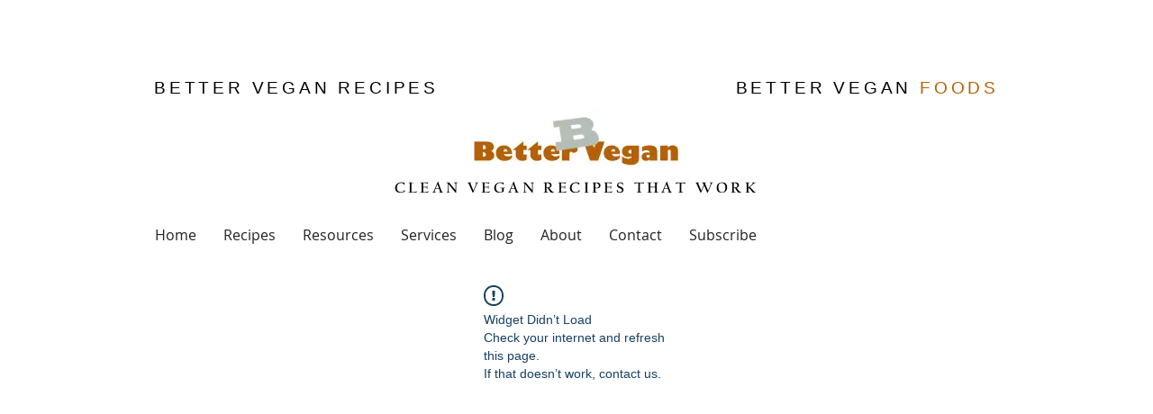

--- FILE ---
content_type: text/html; charset=UTF-8
request_url: https://www.betterveganrecipes.com/online-ordering
body_size: 200250
content:
<!DOCTYPE html>
<html lang="en">
<head>
  
  <!-- SEO Tags -->
  <title>Online Ordering | Better Vegan Recipes</title>
  <link rel="canonical" href="https://www.betterveganrecipes.com/online-ordering"/>
  <meta property="og:title" content="Online Ordering | Better Vegan Recipes"/>
  <meta property="og:url" content="https://www.betterveganrecipes.com/online-ordering"/>
  <meta property="og:site_name" content="Better Vegan Recipes"/>
  <meta property="og:type" content="website"/>
  <meta name="google-site-verification" content="bi-B5p7QrldHq0MW7LI9HdR4UcKG7vSmWgl_izdmLss"/>
  <meta name="keywords" content="Better Vegan, best vegan ice cream, best vegan recipes, best vegan soup recipes, clean vegan, gluten free and sugar free desserts, healthy vegan recipes, plant based vegan recipes, sugar free ice cream, vegan appetizers, vegan sugar free desserts"/>
  <meta name="twitter:card" content="summary_large_image"/>
  <meta name="twitter:title" content="Online Ordering | Better Vegan Recipes"/>

  
  <meta charset='utf-8'>
  <meta name="viewport" content="width=device-width, initial-scale=1" id="wixDesktopViewport" />
  <meta http-equiv="X-UA-Compatible" content="IE=edge">
  <meta name="generator" content="Wix.com Website Builder"/>

  <link rel="icon" sizes="192x192" href="https://static.parastorage.com/client/pfavico.ico" type="image/x-icon"/>
  <link rel="shortcut icon" href="https://static.parastorage.com/client/pfavico.ico" type="image/x-icon"/>
  <link rel="apple-touch-icon" href="https://static.parastorage.com/client/pfavico.ico" type="image/x-icon"/>

  <!-- Safari Pinned Tab Icon -->
  <!-- <link rel="mask-icon" href="https://static.parastorage.com/client/pfavico.ico"> -->

  <!-- Original trials -->
  


  <!-- Segmenter Polyfill -->
  <script>
    if (!window.Intl || !window.Intl.Segmenter) {
      (function() {
        var script = document.createElement('script');
        script.src = 'https://static.parastorage.com/unpkg/@formatjs/intl-segmenter@11.7.10/polyfill.iife.js';
        document.head.appendChild(script);
      })();
    }
  </script>

  <!-- Legacy Polyfills -->
  <script nomodule="" src="https://static.parastorage.com/unpkg/core-js-bundle@3.2.1/minified.js"></script>
  <script nomodule="" src="https://static.parastorage.com/unpkg/focus-within-polyfill@5.0.9/dist/focus-within-polyfill.js"></script>

  <!-- Performance API Polyfills -->
  <script>
  (function () {
    var noop = function noop() {};
    if ("performance" in window === false) {
      window.performance = {};
    }
    window.performance.mark = performance.mark || noop;
    window.performance.measure = performance.measure || noop;
    if ("now" in window.performance === false) {
      var nowOffset = Date.now();
      if (performance.timing && performance.timing.navigationStart) {
        nowOffset = performance.timing.navigationStart;
      }
      window.performance.now = function now() {
        return Date.now() - nowOffset;
      };
    }
  })();
  </script>

  <!-- Globals Definitions -->
  <script>
    (function () {
      var now = Date.now()
      window.initialTimestamps = {
        initialTimestamp: now,
        initialRequestTimestamp: Math.round(performance.timeOrigin ? performance.timeOrigin : now - performance.now())
      }

      window.thunderboltTag = "QA_READY"
      window.thunderboltVersion = "1.16797.0"
    })();
  </script>

  <!-- Essential Viewer Model -->
  <script type="application/json" id="wix-essential-viewer-model">{"fleetConfig":{"fleetName":"thunderbolt-seo-isolated-renderer","type":"Rollout","code":1},"mode":{"qa":false,"enableTestApi":false,"debug":false,"ssrIndicator":false,"ssrOnly":false,"siteAssetsFallback":"enable","versionIndicator":false},"componentsLibrariesTopology":[{"artifactId":"editor-elements","namespace":"wixui","url":"https:\/\/static.parastorage.com\/services\/editor-elements\/1.14865.0"},{"artifactId":"editor-elements","namespace":"dsgnsys","url":"https:\/\/static.parastorage.com\/services\/editor-elements\/1.14865.0"}],"siteFeaturesConfigs":{"sessionManager":{"isRunningInDifferentSiteContext":false}},"language":{"userLanguage":"en"},"siteAssets":{"clientTopology":{"mediaRootUrl":"https:\/\/static.wixstatic.com","scriptsUrl":"static.parastorage.com","staticMediaUrl":"https:\/\/static.wixstatic.com\/media","moduleRepoUrl":"https:\/\/static.parastorage.com\/unpkg","fileRepoUrl":"https:\/\/static.parastorage.com\/services","viewerAppsUrl":"https:\/\/viewer-apps.parastorage.com","viewerAssetsUrl":"https:\/\/viewer-assets.parastorage.com","siteAssetsUrl":"https:\/\/siteassets.parastorage.com","pageJsonServerUrls":["https:\/\/pages.parastorage.com","https:\/\/staticorigin.wixstatic.com","https:\/\/www.betterveganrecipes.com","https:\/\/fallback.wix.com\/wix-html-editor-pages-webapp\/page"],"pathOfTBModulesInFileRepoForFallback":"wix-thunderbolt\/dist\/"}},"siteFeatures":["accessibility","appMonitoring","assetsLoader","businessLogger","captcha","clickHandlerRegistrar","codeEmbed","commonConfig","componentsLoader","componentsRegistry","consentPolicy","cyclicTabbing","domSelectors","dynamicPages","environmentWixCodeSdk","environment","lightbox","locationWixCodeSdk","mpaNavigation","navigationManager","navigationPhases","ooi","pages","panorama","protectedPages","renderer","reporter","routerFetch","router","scrollRestoration","seoWixCodeSdk","seo","sessionManager","siteMembersWixCodeSdk","siteMembers","siteScrollBlocker","siteWixCodeSdk","speculationRules","ssrCache","stores","structureApi","thunderboltInitializer","tpaCommons","tpaWorkerFeature","translations","usedPlatformApis","warmupData","windowMessageRegistrar","windowWixCodeSdk","wixCustomElementComponent","wixEmbedsApi","componentsReact","platform"],"site":{"externalBaseUrl":"https:\/\/www.betterveganrecipes.com","isSEO":true},"media":{"staticMediaUrl":"https:\/\/static.wixstatic.com\/media","mediaRootUrl":"https:\/\/static.wixstatic.com\/","staticVideoUrl":"https:\/\/video.wixstatic.com\/"},"requestUrl":"https:\/\/www.betterveganrecipes.com\/online-ordering","rollout":{"siteAssetsVersionsRollout":false,"isDACRollout":0,"isTBRollout":true},"commonConfig":{"brand":"wix","host":"VIEWER","bsi":"","consentPolicy":{},"consentPolicyHeader":{},"siteRevision":"4","branchId":"7f99cddf-9dc3-4837-8add-2f437b2234ee","renderingFlow":"NONE","language":"en","locale":"en-us"},"interactionSampleRatio":0.01,"dynamicModelUrl":"https:\/\/www.betterveganrecipes.com\/_api\/v2\/dynamicmodel","accessTokensUrl":"https:\/\/www.betterveganrecipes.com\/_api\/v1\/access-tokens","isExcludedFromSecurityExperiments":false,"experiments":{"specs.thunderbolt.hardenFetchAndXHR":true,"specs.thunderbolt.securityExperiments":true}}</script>
  <script>window.viewerModel = JSON.parse(document.getElementById('wix-essential-viewer-model').textContent)</script>

  <script>
    window.commonConfig = viewerModel.commonConfig
  </script>

  
  <!-- BEGIN handleAccessTokens bundle -->

  <script data-url="https://static.parastorage.com/services/wix-thunderbolt/dist/handleAccessTokens.inline.4f2f9a53.bundle.min.js">(()=>{"use strict";function e(e){let{context:o,property:r,value:n,enumerable:i=!0}=e,c=e.get,l=e.set;if(!r||void 0===n&&!c&&!l)return new Error("property and value are required");let a=o||globalThis,s=a?.[r],u={};if(void 0!==n)u.value=n;else{if(c){let e=t(c);e&&(u.get=e)}if(l){let e=t(l);e&&(u.set=e)}}let p={...u,enumerable:i||!1,configurable:!1};void 0!==n&&(p.writable=!1);try{Object.defineProperty(a,r,p)}catch(e){return e instanceof TypeError?s:e}return s}function t(e,t){return"function"==typeof e?e:!0===e?.async&&"function"==typeof e.func?t?async function(t){return e.func(t)}:async function(){return e.func()}:"function"==typeof e?.func?e.func:void 0}try{e({property:"strictDefine",value:e})}catch{}try{e({property:"defineStrictObject",value:r})}catch{}try{e({property:"defineStrictMethod",value:n})}catch{}var o=["toString","toLocaleString","valueOf","constructor","prototype"];function r(t){let{context:n,property:c,propertiesToExclude:l=[],skipPrototype:a=!1,hardenPrototypePropertiesToExclude:s=[]}=t;if(!c)return new Error("property is required");let u=(n||globalThis)[c],p={},f=i(n,c);u&&("object"==typeof u||"function"==typeof u)&&Reflect.ownKeys(u).forEach(t=>{if(!l.includes(t)&&!o.includes(t)){let o=i(u,t);if(o&&(o.writable||o.configurable)){let{value:r,get:n,set:i,enumerable:c=!1}=o,l={};void 0!==r?l.value=r:n?l.get=n:i&&(l.set=i);try{let o=e({context:u,property:t,...l,enumerable:c});p[t]=o}catch(e){if(!(e instanceof TypeError))throw e;try{p[t]=o.value||o.get||o.set}catch{}}}}});let d={originalObject:u,originalProperties:p};if(!a&&void 0!==u?.prototype){let e=r({context:u,property:"prototype",propertiesToExclude:s,skipPrototype:!0});e instanceof Error||(d.originalPrototype=e?.originalObject,d.originalPrototypeProperties=e?.originalProperties)}return e({context:n,property:c,value:u,enumerable:f?.enumerable}),d}function n(t,o){let r=(o||globalThis)[t],n=i(o||globalThis,t);return r&&n&&(n.writable||n.configurable)?(Object.freeze(r),e({context:globalThis,property:t,value:r})):r}function i(e,t){if(e&&t)try{return Reflect.getOwnPropertyDescriptor(e,t)}catch{return}}function c(e){if("string"!=typeof e)return e;try{return decodeURIComponent(e).toLowerCase().trim()}catch{return e.toLowerCase().trim()}}function l(e,t){let o="";if("string"==typeof e)o=e.split("=")[0]?.trim()||"";else{if(!e||"string"!=typeof e.name)return!1;o=e.name}return t.has(c(o)||"")}function a(e,t){let o;return o="string"==typeof e?e.split(";").map(e=>e.trim()).filter(e=>e.length>0):e||[],o.filter(e=>!l(e,t))}var s=null;function u(){return null===s&&(s=typeof Document>"u"?void 0:Object.getOwnPropertyDescriptor(Document.prototype,"cookie")),s}function p(t,o){if(!globalThis?.cookieStore)return;let r=globalThis.cookieStore.get.bind(globalThis.cookieStore),n=globalThis.cookieStore.getAll.bind(globalThis.cookieStore),i=globalThis.cookieStore.set.bind(globalThis.cookieStore),c=globalThis.cookieStore.delete.bind(globalThis.cookieStore);return e({context:globalThis.CookieStore.prototype,property:"get",value:async function(e){return l(("string"==typeof e?e:e.name)||"",t)?null:r.call(this,e)},enumerable:!0}),e({context:globalThis.CookieStore.prototype,property:"getAll",value:async function(){return a(await n.apply(this,Array.from(arguments)),t)},enumerable:!0}),e({context:globalThis.CookieStore.prototype,property:"set",value:async function(){let e=Array.from(arguments);if(!l(1===e.length?e[0].name:e[0],t))return i.apply(this,e);o&&console.warn(o)},enumerable:!0}),e({context:globalThis.CookieStore.prototype,property:"delete",value:async function(){let e=Array.from(arguments);if(!l(1===e.length?e[0].name:e[0],t))return c.apply(this,e)},enumerable:!0}),e({context:globalThis.cookieStore,property:"prototype",value:globalThis.CookieStore.prototype,enumerable:!1}),e({context:globalThis,property:"cookieStore",value:globalThis.cookieStore,enumerable:!0}),{get:r,getAll:n,set:i,delete:c}}var f=["TextEncoder","TextDecoder","XMLHttpRequestEventTarget","EventTarget","URL","JSON","Reflect","Object","Array","Map","Set","WeakMap","WeakSet","Promise","Symbol","Error"],d=["addEventListener","removeEventListener","dispatchEvent","encodeURI","encodeURIComponent","decodeURI","decodeURIComponent"];const y=(e,t)=>{try{const o=t?t.get.call(document):document.cookie;return o.split(";").map(e=>e.trim()).filter(t=>t?.startsWith(e))[0]?.split("=")[1]}catch(e){return""}},g=(e="",t="",o="/")=>`${e}=; ${t?`domain=${t};`:""} max-age=0; path=${o}; expires=Thu, 01 Jan 1970 00:00:01 GMT`;function m(){(function(){if("undefined"!=typeof window){const e=performance.getEntriesByType("navigation")[0];return"back_forward"===(e?.type||"")}return!1})()&&function(){const{counter:e}=function(){const e=b("getItem");if(e){const[t,o]=e.split("-"),r=o?parseInt(o,10):0;if(r>=3){const e=t?Number(t):0;if(Date.now()-e>6e4)return{counter:0}}return{counter:r}}return{counter:0}}();e<3?(!function(e=1){b("setItem",`${Date.now()}-${e}`)}(e+1),window.location.reload()):console.error("ATS: Max reload attempts reached")}()}function b(e,t){try{return sessionStorage[e]("reload",t||"")}catch(e){console.error("ATS: Error calling sessionStorage:",e)}}const h="client-session-bind",v="sec-fetch-unsupported",{experiments:w}=window.viewerModel,T=[h,"client-binding",v,"svSession","smSession","server-session-bind","wixSession2","wixSession3"].map(e=>e.toLowerCase()),{cookie:S}=function(t,o){let r=new Set(t);return e({context:document,property:"cookie",set:{func:e=>function(e,t,o,r){let n=u(),i=c(t.split(";")[0]||"")||"";[...o].every(e=>!i.startsWith(e.toLowerCase()))&&n?.set?n.set.call(e,t):r&&console.warn(r)}(document,e,r,o)},get:{func:()=>function(e,t){let o=u();if(!o?.get)throw new Error("Cookie descriptor or getter not available");return a(o.get.call(e),t).join("; ")}(document,r)},enumerable:!0}),{cookieStore:p(r,o),cookie:u()}}(T),k="tbReady",x="security_overrideGlobals",{experiments:E,siteFeaturesConfigs:C,accessTokensUrl:P}=window.viewerModel,R=P,M={},O=(()=>{const e=y(h,S);if(w["specs.thunderbolt.browserCacheReload"]){y(v,S)||e?b("removeItem"):m()}return(()=>{const e=g(h),t=g(h,location.hostname);S.set.call(document,e),S.set.call(document,t)})(),e})();O&&(M["client-binding"]=O);const D=fetch;addEventListener(k,function e(t){const{logger:o}=t.detail;try{window.tb.init({fetch:D,fetchHeaders:M})}catch(e){const t=new Error("TB003");o.meter(`${x}_${t.message}`,{paramsOverrides:{errorType:x,eventString:t.message}}),window?.viewerModel?.mode.debug&&console.error(e)}finally{removeEventListener(k,e)}}),E["specs.thunderbolt.hardenFetchAndXHR"]||(window.fetchDynamicModel=()=>C.sessionManager.isRunningInDifferentSiteContext?Promise.resolve({}):fetch(R,{credentials:"same-origin",headers:M}).then(function(e){if(!e.ok)throw new Error(`[${e.status}]${e.statusText}`);return e.json()}),window.dynamicModelPromise=window.fetchDynamicModel())})();
//# sourceMappingURL=https://static.parastorage.com/services/wix-thunderbolt/dist/handleAccessTokens.inline.4f2f9a53.bundle.min.js.map</script>

<!-- END handleAccessTokens bundle -->

<!-- BEGIN overrideGlobals bundle -->

<script data-url="https://static.parastorage.com/services/wix-thunderbolt/dist/overrideGlobals.inline.ec13bfcf.bundle.min.js">(()=>{"use strict";function e(e){let{context:r,property:o,value:n,enumerable:i=!0}=e,c=e.get,a=e.set;if(!o||void 0===n&&!c&&!a)return new Error("property and value are required");let l=r||globalThis,u=l?.[o],s={};if(void 0!==n)s.value=n;else{if(c){let e=t(c);e&&(s.get=e)}if(a){let e=t(a);e&&(s.set=e)}}let p={...s,enumerable:i||!1,configurable:!1};void 0!==n&&(p.writable=!1);try{Object.defineProperty(l,o,p)}catch(e){return e instanceof TypeError?u:e}return u}function t(e,t){return"function"==typeof e?e:!0===e?.async&&"function"==typeof e.func?t?async function(t){return e.func(t)}:async function(){return e.func()}:"function"==typeof e?.func?e.func:void 0}try{e({property:"strictDefine",value:e})}catch{}try{e({property:"defineStrictObject",value:o})}catch{}try{e({property:"defineStrictMethod",value:n})}catch{}var r=["toString","toLocaleString","valueOf","constructor","prototype"];function o(t){let{context:n,property:c,propertiesToExclude:a=[],skipPrototype:l=!1,hardenPrototypePropertiesToExclude:u=[]}=t;if(!c)return new Error("property is required");let s=(n||globalThis)[c],p={},f=i(n,c);s&&("object"==typeof s||"function"==typeof s)&&Reflect.ownKeys(s).forEach(t=>{if(!a.includes(t)&&!r.includes(t)){let r=i(s,t);if(r&&(r.writable||r.configurable)){let{value:o,get:n,set:i,enumerable:c=!1}=r,a={};void 0!==o?a.value=o:n?a.get=n:i&&(a.set=i);try{let r=e({context:s,property:t,...a,enumerable:c});p[t]=r}catch(e){if(!(e instanceof TypeError))throw e;try{p[t]=r.value||r.get||r.set}catch{}}}}});let d={originalObject:s,originalProperties:p};if(!l&&void 0!==s?.prototype){let e=o({context:s,property:"prototype",propertiesToExclude:u,skipPrototype:!0});e instanceof Error||(d.originalPrototype=e?.originalObject,d.originalPrototypeProperties=e?.originalProperties)}return e({context:n,property:c,value:s,enumerable:f?.enumerable}),d}function n(t,r){let o=(r||globalThis)[t],n=i(r||globalThis,t);return o&&n&&(n.writable||n.configurable)?(Object.freeze(o),e({context:globalThis,property:t,value:o})):o}function i(e,t){if(e&&t)try{return Reflect.getOwnPropertyDescriptor(e,t)}catch{return}}function c(e){if("string"!=typeof e)return e;try{return decodeURIComponent(e).toLowerCase().trim()}catch{return e.toLowerCase().trim()}}function a(e,t){return e instanceof Headers?e.forEach((r,o)=>{l(o,t)||e.delete(o)}):Object.keys(e).forEach(r=>{l(r,t)||delete e[r]}),e}function l(e,t){return!t.has(c(e)||"")}function u(e,t){let r=!0,o=function(e){let t,r;if(globalThis.Request&&e instanceof Request)t=e.url;else{if("function"!=typeof e?.toString)throw new Error("Unsupported type for url");t=e.toString()}try{return new URL(t).pathname}catch{return r=t.replace(/#.+/gi,"").split("?").shift(),r.startsWith("/")?r:`/${r}`}}(e),n=c(o);return n&&t.some(e=>n.includes(e))&&(r=!1),r}function s(t,r,o){let n=fetch,i=XMLHttpRequest,c=new Set(r);function s(){let e=new i,r=e.open,n=e.setRequestHeader;return e.open=function(){let n=Array.from(arguments),i=n[1];if(n.length<2||u(i,t))return r.apply(e,n);throw new Error(o||`Request not allowed for path ${i}`)},e.setRequestHeader=function(t,r){l(decodeURIComponent(t),c)&&n.call(e,t,r)},e}return e({property:"fetch",value:function(){let e=function(e,t){return globalThis.Request&&e[0]instanceof Request&&e[0]?.headers?a(e[0].headers,t):e[1]?.headers&&a(e[1].headers,t),e}(arguments,c);return u(arguments[0],t)?n.apply(globalThis,Array.from(e)):new Promise((e,t)=>{t(new Error(o||`Request not allowed for path ${arguments[0]}`))})},enumerable:!0}),e({property:"XMLHttpRequest",value:s,enumerable:!0}),Object.keys(i).forEach(e=>{s[e]=i[e]}),{fetch:n,XMLHttpRequest:i}}var p=["TextEncoder","TextDecoder","XMLHttpRequestEventTarget","EventTarget","URL","JSON","Reflect","Object","Array","Map","Set","WeakMap","WeakSet","Promise","Symbol","Error"],f=["addEventListener","removeEventListener","dispatchEvent","encodeURI","encodeURIComponent","decodeURI","decodeURIComponent"];const d=function(){let t=globalThis.open,r=document.open;function o(e,r,o){let n="string"!=typeof e,i=t.call(window,e,r,o);return n||e&&function(e){return e.startsWith("//")&&/(?:[a-z0-9](?:[a-z0-9-]{0,61}[a-z0-9])?\.)+[a-z0-9][a-z0-9-]{0,61}[a-z0-9]/g.test(`${location.protocol}:${e}`)&&(e=`${location.protocol}${e}`),!e.startsWith("http")||new URL(e).hostname===location.hostname}(e)?{}:i}return e({property:"open",value:o,context:globalThis,enumerable:!0}),e({property:"open",value:function(e,t,n){return e?o(e,t,n):r.call(document,e||"",t||"",n||"")},context:document,enumerable:!0}),{open:t,documentOpen:r}},y=function(){let t=document.createElement,r=Element.prototype.setAttribute,o=Element.prototype.setAttributeNS;return e({property:"createElement",context:document,value:function(n,i){let a=t.call(document,n,i);if("iframe"===c(n)){e({property:"srcdoc",context:a,get:()=>"",set:()=>{console.warn("`srcdoc` is not allowed in iframe elements.")}});let t=function(e,t){"srcdoc"!==e.toLowerCase()?r.call(a,e,t):console.warn("`srcdoc` attribute is not allowed to be set.")},n=function(e,t,r){"srcdoc"!==t.toLowerCase()?o.call(a,e,t,r):console.warn("`srcdoc` attribute is not allowed to be set.")};a.setAttribute=t,a.setAttributeNS=n}return a},enumerable:!0}),{createElement:t,setAttribute:r,setAttributeNS:o}},m=["client-binding"],b=["/_api/v1/access-tokens","/_api/v2/dynamicmodel","/_api/one-app-session-web/v3/businesses"],h=function(){let t=setTimeout,r=setInterval;return o("setTimeout",0,globalThis),o("setInterval",0,globalThis),{setTimeout:t,setInterval:r};function o(t,r,o){let n=o||globalThis,i=n[t];if(!i||"function"!=typeof i)throw new Error(`Function ${t} not found or is not a function`);e({property:t,value:function(){let e=Array.from(arguments);if("string"!=typeof e[r])return i.apply(n,e);console.warn(`Calling ${t} with a String Argument at index ${r} is not allowed`)},context:o,enumerable:!0})}},v=function(){if(navigator&&"serviceWorker"in navigator){let t=navigator.serviceWorker.register;return e({context:navigator.serviceWorker,property:"register",value:function(){console.log("Service worker registration is not allowed")},enumerable:!0}),{register:t}}return{}};performance.mark("overrideGlobals started");const{isExcludedFromSecurityExperiments:g,experiments:w}=window.viewerModel,E=!g&&w["specs.thunderbolt.securityExperiments"];try{d(),E&&y(),w["specs.thunderbolt.hardenFetchAndXHR"]&&E&&s(b,m),v(),(e=>{let t=[],r=[];r=r.concat(["TextEncoder","TextDecoder"]),e&&(r=r.concat(["XMLHttpRequestEventTarget","EventTarget"])),r=r.concat(["URL","JSON"]),e&&(t=t.concat(["addEventListener","removeEventListener"])),t=t.concat(["encodeURI","encodeURIComponent","decodeURI","decodeURIComponent"]),r=r.concat(["String","Number"]),e&&r.push("Object"),r=r.concat(["Reflect"]),t.forEach(e=>{n(e),["addEventListener","removeEventListener"].includes(e)&&n(e,document)}),r.forEach(e=>{o({property:e})})})(E),E&&h()}catch(e){window?.viewerModel?.mode.debug&&console.error(e);const t=new Error("TB006");window.fedops?.reportError(t,"security_overrideGlobals"),window.Sentry?window.Sentry.captureException(t):globalThis.defineStrictProperty("sentryBuffer",[t],window,!1)}performance.mark("overrideGlobals ended")})();
//# sourceMappingURL=https://static.parastorage.com/services/wix-thunderbolt/dist/overrideGlobals.inline.ec13bfcf.bundle.min.js.map</script>

<!-- END overrideGlobals bundle -->


  
  <script>
    window.commonConfig = viewerModel.commonConfig

	
  </script>

  <!-- Initial CSS -->
  <style data-url="https://static.parastorage.com/services/wix-thunderbolt/dist/main.347af09f.min.css">@keyframes slide-horizontal-new{0%{transform:translateX(100%)}}@keyframes slide-horizontal-old{80%{opacity:1}to{opacity:0;transform:translateX(-100%)}}@keyframes slide-vertical-new{0%{transform:translateY(-100%)}}@keyframes slide-vertical-old{80%{opacity:1}to{opacity:0;transform:translateY(100%)}}@keyframes out-in-new{0%{opacity:0}}@keyframes out-in-old{to{opacity:0}}:root:active-view-transition{view-transition-name:none}::view-transition{pointer-events:none}:root:active-view-transition::view-transition-new(page-group),:root:active-view-transition::view-transition-old(page-group){animation-duration:.6s;cursor:wait;pointer-events:all}:root:active-view-transition-type(SlideHorizontal)::view-transition-old(page-group){animation:slide-horizontal-old .6s cubic-bezier(.83,0,.17,1) forwards;mix-blend-mode:normal}:root:active-view-transition-type(SlideHorizontal)::view-transition-new(page-group){animation:slide-horizontal-new .6s cubic-bezier(.83,0,.17,1) backwards;mix-blend-mode:normal}:root:active-view-transition-type(SlideVertical)::view-transition-old(page-group){animation:slide-vertical-old .6s cubic-bezier(.83,0,.17,1) forwards;mix-blend-mode:normal}:root:active-view-transition-type(SlideVertical)::view-transition-new(page-group){animation:slide-vertical-new .6s cubic-bezier(.83,0,.17,1) backwards;mix-blend-mode:normal}:root:active-view-transition-type(OutIn)::view-transition-old(page-group){animation:out-in-old .35s cubic-bezier(.22,1,.36,1) forwards}:root:active-view-transition-type(OutIn)::view-transition-new(page-group){animation:out-in-new .35s cubic-bezier(.64,0,.78,0) .35s backwards}@media(prefers-reduced-motion:reduce){::view-transition-group(*),::view-transition-new(*),::view-transition-old(*){animation:none!important}}body,html{background:transparent;border:0;margin:0;outline:0;padding:0;vertical-align:baseline}body{--scrollbar-width:0px;font-family:Arial,Helvetica,sans-serif;font-size:10px}body,html{height:100%}body{overflow-x:auto;overflow-y:scroll}body:not(.responsive) #site-root{min-width:var(--site-width);width:100%}body:not([data-js-loaded]) [data-hide-prejs]{visibility:hidden}interact-element{display:contents}#SITE_CONTAINER{position:relative}:root{--one-unit:1vw;--section-max-width:9999px;--spx-stopper-max:9999px;--spx-stopper-min:0px;--browser-zoom:1}@supports(-webkit-appearance:none) and (stroke-color:transparent){:root{--safari-sticky-fix:opacity;--experimental-safari-sticky-fix:translateZ(0)}}@supports(container-type:inline-size){:root{--one-unit:1cqw}}[id^=oldHoverBox-]{mix-blend-mode:plus-lighter;transition:opacity .5s ease,visibility .5s ease}[data-mesh-id$=inlineContent-gridContainer]:has(>[id^=oldHoverBox-]){isolation:isolate}</style>
<style data-url="https://static.parastorage.com/services/wix-thunderbolt/dist/main.renderer.25146d00.min.css">a,abbr,acronym,address,applet,b,big,blockquote,button,caption,center,cite,code,dd,del,dfn,div,dl,dt,em,fieldset,font,footer,form,h1,h2,h3,h4,h5,h6,header,i,iframe,img,ins,kbd,label,legend,li,nav,object,ol,p,pre,q,s,samp,section,small,span,strike,strong,sub,sup,table,tbody,td,tfoot,th,thead,title,tr,tt,u,ul,var{background:transparent;border:0;margin:0;outline:0;padding:0;vertical-align:baseline}input,select,textarea{box-sizing:border-box;font-family:Helvetica,Arial,sans-serif}ol,ul{list-style:none}blockquote,q{quotes:none}ins{text-decoration:none}del{text-decoration:line-through}table{border-collapse:collapse;border-spacing:0}a{cursor:pointer;text-decoration:none}.testStyles{overflow-y:hidden}.reset-button{-webkit-appearance:none;background:none;border:0;color:inherit;font:inherit;line-height:normal;outline:0;overflow:visible;padding:0;-webkit-user-select:none;-moz-user-select:none;-ms-user-select:none}:focus{outline:none}body.device-mobile-optimized:not(.disable-site-overflow){overflow-x:hidden;overflow-y:scroll}body.device-mobile-optimized:not(.responsive) #SITE_CONTAINER{margin-left:auto;margin-right:auto;overflow-x:visible;position:relative;width:320px}body.device-mobile-optimized:not(.responsive):not(.blockSiteScrolling) #SITE_CONTAINER{margin-top:0}body.device-mobile-optimized>*{max-width:100%!important}body.device-mobile-optimized #site-root{overflow-x:hidden;overflow-y:hidden}@supports(overflow:clip){body.device-mobile-optimized #site-root{overflow-x:clip;overflow-y:clip}}body.device-mobile-non-optimized #SITE_CONTAINER #site-root{overflow-x:clip;overflow-y:clip}body.device-mobile-non-optimized.fullScreenMode{background-color:#5f6360}body.device-mobile-non-optimized.fullScreenMode #MOBILE_ACTIONS_MENU,body.device-mobile-non-optimized.fullScreenMode #SITE_BACKGROUND,body.device-mobile-non-optimized.fullScreenMode #site-root,body.fullScreenMode #WIX_ADS{visibility:hidden}body.fullScreenMode{overflow-x:hidden!important;overflow-y:hidden!important}body.fullScreenMode.device-mobile-optimized #TINY_MENU{opacity:0;pointer-events:none}body.fullScreenMode-scrollable.device-mobile-optimized{overflow-x:hidden!important;overflow-y:auto!important}body.fullScreenMode-scrollable.device-mobile-optimized #masterPage,body.fullScreenMode-scrollable.device-mobile-optimized #site-root{overflow-x:hidden!important;overflow-y:hidden!important}body.fullScreenMode-scrollable.device-mobile-optimized #SITE_BACKGROUND,body.fullScreenMode-scrollable.device-mobile-optimized #masterPage{height:auto!important}body.fullScreenMode-scrollable.device-mobile-optimized #masterPage.mesh-layout{height:0!important}body.blockSiteScrolling,body.siteScrollingBlocked{position:fixed;width:100%}body.siteScrollingBlockedIOSFix{overflow:hidden!important}body.blockSiteScrolling #SITE_CONTAINER{margin-top:calc(var(--blocked-site-scroll-margin-top)*-1)}#site-root{margin:0 auto;min-height:100%;position:relative;top:var(--wix-ads-height)}#site-root img:not([src]){visibility:hidden}#site-root svg img:not([src]){visibility:visible}.auto-generated-link{color:inherit}#SCROLL_TO_BOTTOM,#SCROLL_TO_TOP{height:0}.has-click-trigger{cursor:pointer}.fullScreenOverlay{bottom:0;display:flex;justify-content:center;left:0;overflow-y:hidden;position:fixed;right:0;top:-60px;z-index:1005}.fullScreenOverlay>.fullScreenOverlayContent{bottom:0;left:0;margin:0 auto;overflow:hidden;position:absolute;right:0;top:60px;transform:translateZ(0)}[data-mesh-id$=centeredContent],[data-mesh-id$=form],[data-mesh-id$=inlineContent]{pointer-events:none;position:relative}[data-mesh-id$=-gridWrapper],[data-mesh-id$=-rotated-wrapper]{pointer-events:none}[data-mesh-id$=-gridContainer]>*,[data-mesh-id$=-rotated-wrapper]>*,[data-mesh-id$=inlineContent]>:not([data-mesh-id$=-gridContainer]){pointer-events:auto}.device-mobile-optimized #masterPage.mesh-layout #SOSP_CONTAINER_CUSTOM_ID{grid-area:2/1/3/2;-ms-grid-row:2;position:relative}#masterPage.mesh-layout{-ms-grid-rows:max-content max-content min-content max-content;-ms-grid-columns:100%;align-items:start;display:-ms-grid;display:grid;grid-template-columns:100%;grid-template-rows:max-content max-content min-content max-content;justify-content:stretch}#masterPage.mesh-layout #PAGES_CONTAINER,#masterPage.mesh-layout #SITE_FOOTER-placeholder,#masterPage.mesh-layout #SITE_FOOTER_WRAPPER,#masterPage.mesh-layout #SITE_HEADER-placeholder,#masterPage.mesh-layout #SITE_HEADER_WRAPPER,#masterPage.mesh-layout #SOSP_CONTAINER_CUSTOM_ID[data-state~=mobileView],#masterPage.mesh-layout #soapAfterPagesContainer,#masterPage.mesh-layout #soapBeforePagesContainer{-ms-grid-row-align:start;-ms-grid-column-align:start;-ms-grid-column:1}#masterPage.mesh-layout #SITE_HEADER-placeholder,#masterPage.mesh-layout #SITE_HEADER_WRAPPER{grid-area:1/1/2/2;-ms-grid-row:1}#masterPage.mesh-layout #PAGES_CONTAINER,#masterPage.mesh-layout #soapAfterPagesContainer,#masterPage.mesh-layout #soapBeforePagesContainer{grid-area:3/1/4/2;-ms-grid-row:3}#masterPage.mesh-layout #soapAfterPagesContainer,#masterPage.mesh-layout #soapBeforePagesContainer{width:100%}#masterPage.mesh-layout #PAGES_CONTAINER{align-self:stretch}#masterPage.mesh-layout main#PAGES_CONTAINER{display:block}#masterPage.mesh-layout #SITE_FOOTER-placeholder,#masterPage.mesh-layout #SITE_FOOTER_WRAPPER{grid-area:4/1/5/2;-ms-grid-row:4}#masterPage.mesh-layout #SITE_PAGES,#masterPage.mesh-layout [data-mesh-id=PAGES_CONTAINERcenteredContent],#masterPage.mesh-layout [data-mesh-id=PAGES_CONTAINERinlineContent]{height:100%}#masterPage.mesh-layout.desktop>*{width:100%}#masterPage.mesh-layout #PAGES_CONTAINER,#masterPage.mesh-layout #SITE_FOOTER,#masterPage.mesh-layout #SITE_FOOTER_WRAPPER,#masterPage.mesh-layout #SITE_HEADER,#masterPage.mesh-layout #SITE_HEADER_WRAPPER,#masterPage.mesh-layout #SITE_PAGES,#masterPage.mesh-layout #masterPageinlineContent{position:relative}#masterPage.mesh-layout #SITE_HEADER{grid-area:1/1/2/2}#masterPage.mesh-layout #SITE_FOOTER{grid-area:4/1/5/2}#masterPage.mesh-layout.overflow-x-clip #SITE_FOOTER,#masterPage.mesh-layout.overflow-x-clip #SITE_HEADER{overflow-x:clip}[data-z-counter]{z-index:0}[data-z-counter="0"]{z-index:auto}.wixSiteProperties{-webkit-font-smoothing:antialiased;-moz-osx-font-smoothing:grayscale}:root{--wst-button-color-fill-primary:rgb(var(--color_48));--wst-button-color-border-primary:rgb(var(--color_49));--wst-button-color-text-primary:rgb(var(--color_50));--wst-button-color-fill-primary-hover:rgb(var(--color_51));--wst-button-color-border-primary-hover:rgb(var(--color_52));--wst-button-color-text-primary-hover:rgb(var(--color_53));--wst-button-color-fill-primary-disabled:rgb(var(--color_54));--wst-button-color-border-primary-disabled:rgb(var(--color_55));--wst-button-color-text-primary-disabled:rgb(var(--color_56));--wst-button-color-fill-secondary:rgb(var(--color_57));--wst-button-color-border-secondary:rgb(var(--color_58));--wst-button-color-text-secondary:rgb(var(--color_59));--wst-button-color-fill-secondary-hover:rgb(var(--color_60));--wst-button-color-border-secondary-hover:rgb(var(--color_61));--wst-button-color-text-secondary-hover:rgb(var(--color_62));--wst-button-color-fill-secondary-disabled:rgb(var(--color_63));--wst-button-color-border-secondary-disabled:rgb(var(--color_64));--wst-button-color-text-secondary-disabled:rgb(var(--color_65));--wst-color-fill-base-1:rgb(var(--color_36));--wst-color-fill-base-2:rgb(var(--color_37));--wst-color-fill-base-shade-1:rgb(var(--color_38));--wst-color-fill-base-shade-2:rgb(var(--color_39));--wst-color-fill-base-shade-3:rgb(var(--color_40));--wst-color-fill-accent-1:rgb(var(--color_41));--wst-color-fill-accent-2:rgb(var(--color_42));--wst-color-fill-accent-3:rgb(var(--color_43));--wst-color-fill-accent-4:rgb(var(--color_44));--wst-color-fill-background-primary:rgb(var(--color_11));--wst-color-fill-background-secondary:rgb(var(--color_12));--wst-color-text-primary:rgb(var(--color_15));--wst-color-text-secondary:rgb(var(--color_14));--wst-color-action:rgb(var(--color_18));--wst-color-disabled:rgb(var(--color_39));--wst-color-title:rgb(var(--color_45));--wst-color-subtitle:rgb(var(--color_46));--wst-color-line:rgb(var(--color_47));--wst-font-style-h2:var(--font_2);--wst-font-style-h3:var(--font_3);--wst-font-style-h4:var(--font_4);--wst-font-style-h5:var(--font_5);--wst-font-style-h6:var(--font_6);--wst-font-style-body-large:var(--font_7);--wst-font-style-body-medium:var(--font_8);--wst-font-style-body-small:var(--font_9);--wst-font-style-body-x-small:var(--font_10);--wst-color-custom-1:rgb(var(--color_13));--wst-color-custom-2:rgb(var(--color_16));--wst-color-custom-3:rgb(var(--color_17));--wst-color-custom-4:rgb(var(--color_19));--wst-color-custom-5:rgb(var(--color_20));--wst-color-custom-6:rgb(var(--color_21));--wst-color-custom-7:rgb(var(--color_22));--wst-color-custom-8:rgb(var(--color_23));--wst-color-custom-9:rgb(var(--color_24));--wst-color-custom-10:rgb(var(--color_25));--wst-color-custom-11:rgb(var(--color_26));--wst-color-custom-12:rgb(var(--color_27));--wst-color-custom-13:rgb(var(--color_28));--wst-color-custom-14:rgb(var(--color_29));--wst-color-custom-15:rgb(var(--color_30));--wst-color-custom-16:rgb(var(--color_31));--wst-color-custom-17:rgb(var(--color_32));--wst-color-custom-18:rgb(var(--color_33));--wst-color-custom-19:rgb(var(--color_34));--wst-color-custom-20:rgb(var(--color_35))}.wix-presets-wrapper{display:contents}</style>

  <meta name="format-detection" content="telephone=no">
  <meta name="skype_toolbar" content="skype_toolbar_parser_compatible">
  
  

  

  
      <!--pageHtmlEmbeds.head start-->
      <script type="wix/htmlEmbeds" id="pageHtmlEmbeds.head start"></script>
    
      <script async src="//pagead2.googlesyndication.com/pagead/js/adsbygoogle.js"></script>
<script>
  (adsbygoogle = window.adsbygoogle || []).push({
    google_ad_client: "ca-pub-4870824122167912",
    enable_page_level_ads: true
  });
</script>
    
      <meta name="p:domain_verify" content="1e9e98b21fa356f0f0eebb1e17084d2d"/>
    
      <script type="wix/htmlEmbeds" id="pageHtmlEmbeds.head end"></script>
      <!--pageHtmlEmbeds.head end-->
  

  <!-- head performance data start -->
  
  <!-- head performance data end -->
  

    


    
<style data-href="https://static.parastorage.com/services/editor-elements-library/dist/thunderbolt/rb_wixui.thunderbolt_bootstrap.a1b00b19.min.css">.cwL6XW{cursor:pointer}.sNF2R0{opacity:0}.hLoBV3{transition:opacity var(--transition-duration) cubic-bezier(.37,0,.63,1)}.Rdf41z,.hLoBV3{opacity:1}.ftlZWo{transition:opacity var(--transition-duration) cubic-bezier(.37,0,.63,1)}.ATGlOr,.ftlZWo{opacity:0}.KQSXD0{transition:opacity var(--transition-duration) cubic-bezier(.64,0,.78,0)}.KQSXD0,.pagQKE{opacity:1}._6zG5H{opacity:0;transition:opacity var(--transition-duration) cubic-bezier(.22,1,.36,1)}.BB49uC{transform:translateX(100%)}.j9xE1V{transition:transform var(--transition-duration) cubic-bezier(.87,0,.13,1)}.ICs7Rs,.j9xE1V{transform:translateX(0)}.DxijZJ{transition:transform var(--transition-duration) cubic-bezier(.87,0,.13,1)}.B5kjYq,.DxijZJ{transform:translateX(-100%)}.cJijIV{transition:transform var(--transition-duration) cubic-bezier(.87,0,.13,1)}.cJijIV,.hOxaWM{transform:translateX(0)}.T9p3fN{transform:translateX(100%);transition:transform var(--transition-duration) cubic-bezier(.87,0,.13,1)}.qDxYJm{transform:translateY(100%)}.aA9V0P{transition:transform var(--transition-duration) cubic-bezier(.87,0,.13,1)}.YPXPAS,.aA9V0P{transform:translateY(0)}.Xf2zsA{transition:transform var(--transition-duration) cubic-bezier(.87,0,.13,1)}.Xf2zsA,.y7Kt7s{transform:translateY(-100%)}.EeUgMu{transition:transform var(--transition-duration) cubic-bezier(.87,0,.13,1)}.EeUgMu,.fdHrtm{transform:translateY(0)}.WIFaG4{transform:translateY(100%);transition:transform var(--transition-duration) cubic-bezier(.87,0,.13,1)}body:not(.responsive) .JsJXaX{overflow-x:clip}:root:active-view-transition .JsJXaX{view-transition-name:page-group}.AnQkDU{display:grid;grid-template-columns:1fr;grid-template-rows:1fr;height:100%}.AnQkDU>div{align-self:stretch!important;grid-area:1/1/2/2;justify-self:stretch!important}.StylableButton2545352419__root{-archetype:box;border:none;box-sizing:border-box;cursor:pointer;display:block;height:100%;min-height:10px;min-width:10px;padding:0;touch-action:manipulation;width:100%}.StylableButton2545352419__root[disabled]{pointer-events:none}.StylableButton2545352419__root:not(:hover):not([disabled]).StylableButton2545352419--hasBackgroundColor{background-color:var(--corvid-background-color)!important}.StylableButton2545352419__root:hover:not([disabled]).StylableButton2545352419--hasHoverBackgroundColor{background-color:var(--corvid-hover-background-color)!important}.StylableButton2545352419__root:not(:hover)[disabled].StylableButton2545352419--hasDisabledBackgroundColor{background-color:var(--corvid-disabled-background-color)!important}.StylableButton2545352419__root:not(:hover):not([disabled]).StylableButton2545352419--hasBorderColor{border-color:var(--corvid-border-color)!important}.StylableButton2545352419__root:hover:not([disabled]).StylableButton2545352419--hasHoverBorderColor{border-color:var(--corvid-hover-border-color)!important}.StylableButton2545352419__root:not(:hover)[disabled].StylableButton2545352419--hasDisabledBorderColor{border-color:var(--corvid-disabled-border-color)!important}.StylableButton2545352419__root.StylableButton2545352419--hasBorderRadius{border-radius:var(--corvid-border-radius)!important}.StylableButton2545352419__root.StylableButton2545352419--hasBorderWidth{border-width:var(--corvid-border-width)!important}.StylableButton2545352419__root:not(:hover):not([disabled]).StylableButton2545352419--hasColor,.StylableButton2545352419__root:not(:hover):not([disabled]).StylableButton2545352419--hasColor .StylableButton2545352419__label{color:var(--corvid-color)!important}.StylableButton2545352419__root:hover:not([disabled]).StylableButton2545352419--hasHoverColor,.StylableButton2545352419__root:hover:not([disabled]).StylableButton2545352419--hasHoverColor .StylableButton2545352419__label{color:var(--corvid-hover-color)!important}.StylableButton2545352419__root:not(:hover)[disabled].StylableButton2545352419--hasDisabledColor,.StylableButton2545352419__root:not(:hover)[disabled].StylableButton2545352419--hasDisabledColor .StylableButton2545352419__label{color:var(--corvid-disabled-color)!important}.StylableButton2545352419__link{-archetype:box;box-sizing:border-box;color:#000;text-decoration:none}.StylableButton2545352419__container{align-items:center;display:flex;flex-basis:auto;flex-direction:row;flex-grow:1;height:100%;justify-content:center;overflow:hidden;transition:all .2s ease,visibility 0s;width:100%}.StylableButton2545352419__label{-archetype:text;-controller-part-type:LayoutChildDisplayDropdown,LayoutFlexChildSpacing(first);max-width:100%;min-width:1.8em;overflow:hidden;text-align:center;text-overflow:ellipsis;transition:inherit;white-space:nowrap}.StylableButton2545352419__root.StylableButton2545352419--isMaxContent .StylableButton2545352419__label{text-overflow:unset}.StylableButton2545352419__root.StylableButton2545352419--isWrapText .StylableButton2545352419__label{min-width:10px;overflow-wrap:break-word;white-space:break-spaces;word-break:break-word}.StylableButton2545352419__icon{-archetype:icon;-controller-part-type:LayoutChildDisplayDropdown,LayoutFlexChildSpacing(last);flex-shrink:0;height:50px;min-width:1px;transition:inherit}.StylableButton2545352419__icon.StylableButton2545352419--override{display:block!important}.StylableButton2545352419__icon svg,.StylableButton2545352419__icon>span{display:flex;height:inherit;width:inherit}.StylableButton2545352419__root:not(:hover):not([disalbed]).StylableButton2545352419--hasIconColor .StylableButton2545352419__icon svg{fill:var(--corvid-icon-color)!important;stroke:var(--corvid-icon-color)!important}.StylableButton2545352419__root:hover:not([disabled]).StylableButton2545352419--hasHoverIconColor .StylableButton2545352419__icon svg{fill:var(--corvid-hover-icon-color)!important;stroke:var(--corvid-hover-icon-color)!important}.StylableButton2545352419__root:not(:hover)[disabled].StylableButton2545352419--hasDisabledIconColor .StylableButton2545352419__icon svg{fill:var(--corvid-disabled-icon-color)!important;stroke:var(--corvid-disabled-icon-color)!important}.aeyn4z{bottom:0;left:0;position:absolute;right:0;top:0}.qQrFOK{cursor:pointer}.VDJedC{-webkit-tap-highlight-color:rgba(0,0,0,0);fill:var(--corvid-fill-color,var(--fill));fill-opacity:var(--fill-opacity);stroke:var(--corvid-stroke-color,var(--stroke));stroke-opacity:var(--stroke-opacity);stroke-width:var(--stroke-width);filter:var(--drop-shadow,none);opacity:var(--opacity);transform:var(--flip)}.VDJedC,.VDJedC svg{bottom:0;left:0;position:absolute;right:0;top:0}.VDJedC svg{height:var(--svg-calculated-height,100%);margin:auto;padding:var(--svg-calculated-padding,0);width:var(--svg-calculated-width,100%)}.VDJedC svg:not([data-type=ugc]){overflow:visible}.l4CAhn *{vector-effect:non-scaling-stroke}.Z_l5lU{-webkit-text-size-adjust:100%;-moz-text-size-adjust:100%;text-size-adjust:100%}ol.font_100,ul.font_100{color:#080808;font-family:"Arial, Helvetica, sans-serif",serif;font-size:10px;font-style:normal;font-variant:normal;font-weight:400;letter-spacing:normal;line-height:normal;margin:0;text-decoration:none}ol.font_100 li,ul.font_100 li{margin-bottom:12px}ol.wix-list-text-align,ul.wix-list-text-align{list-style-position:inside}ol.wix-list-text-align h1,ol.wix-list-text-align h2,ol.wix-list-text-align h3,ol.wix-list-text-align h4,ol.wix-list-text-align h5,ol.wix-list-text-align h6,ol.wix-list-text-align p,ul.wix-list-text-align h1,ul.wix-list-text-align h2,ul.wix-list-text-align h3,ul.wix-list-text-align h4,ul.wix-list-text-align h5,ul.wix-list-text-align h6,ul.wix-list-text-align p{display:inline}.HQSswv{cursor:pointer}.yi6otz{clip:rect(0 0 0 0);border:0;height:1px;margin:-1px;overflow:hidden;padding:0;position:absolute;width:1px}.zQ9jDz [data-attr-richtext-marker=true]{display:block}.zQ9jDz [data-attr-richtext-marker=true] table{border-collapse:collapse;margin:15px 0;width:100%}.zQ9jDz [data-attr-richtext-marker=true] table td{padding:12px;position:relative}.zQ9jDz [data-attr-richtext-marker=true] table td:after{border-bottom:1px solid currentColor;border-left:1px solid currentColor;bottom:0;content:"";left:0;opacity:.2;position:absolute;right:0;top:0}.zQ9jDz [data-attr-richtext-marker=true] table tr td:last-child:after{border-right:1px solid currentColor}.zQ9jDz [data-attr-richtext-marker=true] table tr:first-child td:after{border-top:1px solid currentColor}@supports(-webkit-appearance:none) and (stroke-color:transparent){.qvSjx3>*>:first-child{vertical-align:top}}@supports(-webkit-touch-callout:none){.qvSjx3>*>:first-child{vertical-align:top}}.LkZBpT :is(p,h1,h2,h3,h4,h5,h6,ul,ol,span[data-attr-richtext-marker],blockquote,div) [class$=rich-text__text],.LkZBpT :is(p,h1,h2,h3,h4,h5,h6,ul,ol,span[data-attr-richtext-marker],blockquote,div)[class$=rich-text__text]{color:var(--corvid-color,currentColor)}.LkZBpT :is(p,h1,h2,h3,h4,h5,h6,ul,ol,span[data-attr-richtext-marker],blockquote,div) span[style*=color]{color:var(--corvid-color,currentColor)!important}.Kbom4H{direction:var(--text-direction);min-height:var(--min-height);min-width:var(--min-width)}.Kbom4H .upNqi2{word-wrap:break-word;height:100%;overflow-wrap:break-word;position:relative;width:100%}.Kbom4H .upNqi2 ul{list-style:disc inside}.Kbom4H .upNqi2 li{margin-bottom:12px}.MMl86N blockquote,.MMl86N div,.MMl86N h1,.MMl86N h2,.MMl86N h3,.MMl86N h4,.MMl86N h5,.MMl86N h6,.MMl86N p{letter-spacing:normal;line-height:normal}.gYHZuN{min-height:var(--min-height);min-width:var(--min-width)}.gYHZuN .upNqi2{word-wrap:break-word;height:100%;overflow-wrap:break-word;position:relative;width:100%}.gYHZuN .upNqi2 ol,.gYHZuN .upNqi2 ul{letter-spacing:normal;line-height:normal;margin-inline-start:.5em;padding-inline-start:1.3em}.gYHZuN .upNqi2 ul{list-style-type:disc}.gYHZuN .upNqi2 ol{list-style-type:decimal}.gYHZuN .upNqi2 ol ul,.gYHZuN .upNqi2 ul ul{line-height:normal;list-style-type:circle}.gYHZuN .upNqi2 ol ol ul,.gYHZuN .upNqi2 ol ul ul,.gYHZuN .upNqi2 ul ol ul,.gYHZuN .upNqi2 ul ul ul{line-height:normal;list-style-type:square}.gYHZuN .upNqi2 li{font-style:inherit;font-weight:inherit;letter-spacing:normal;line-height:inherit}.gYHZuN .upNqi2 h1,.gYHZuN .upNqi2 h2,.gYHZuN .upNqi2 h3,.gYHZuN .upNqi2 h4,.gYHZuN .upNqi2 h5,.gYHZuN .upNqi2 h6,.gYHZuN .upNqi2 p{letter-spacing:normal;line-height:normal;margin-block:0;margin:0}.gYHZuN .upNqi2 a{color:inherit}.MMl86N,.ku3DBC{word-wrap:break-word;direction:var(--text-direction);min-height:var(--min-height);min-width:var(--min-width);mix-blend-mode:var(--blendMode,normal);overflow-wrap:break-word;pointer-events:none;text-align:start;text-shadow:var(--textOutline,0 0 transparent),var(--textShadow,0 0 transparent);text-transform:var(--textTransform,"none")}.MMl86N>*,.ku3DBC>*{pointer-events:auto}.MMl86N li,.ku3DBC li{font-style:inherit;font-weight:inherit;letter-spacing:normal;line-height:inherit}.MMl86N ol,.MMl86N ul,.ku3DBC ol,.ku3DBC ul{letter-spacing:normal;line-height:normal;margin-inline-end:0;margin-inline-start:.5em}.MMl86N:not(.Vq6kJx) ol,.MMl86N:not(.Vq6kJx) ul,.ku3DBC:not(.Vq6kJx) ol,.ku3DBC:not(.Vq6kJx) ul{padding-inline-end:0;padding-inline-start:1.3em}.MMl86N ul,.ku3DBC ul{list-style-type:disc}.MMl86N ol,.ku3DBC ol{list-style-type:decimal}.MMl86N ol ul,.MMl86N ul ul,.ku3DBC ol ul,.ku3DBC ul ul{list-style-type:circle}.MMl86N ol ol ul,.MMl86N ol ul ul,.MMl86N ul ol ul,.MMl86N ul ul ul,.ku3DBC ol ol ul,.ku3DBC ol ul ul,.ku3DBC ul ol ul,.ku3DBC ul ul ul{list-style-type:square}.MMl86N blockquote,.MMl86N div,.MMl86N h1,.MMl86N h2,.MMl86N h3,.MMl86N h4,.MMl86N h5,.MMl86N h6,.MMl86N p,.ku3DBC blockquote,.ku3DBC div,.ku3DBC h1,.ku3DBC h2,.ku3DBC h3,.ku3DBC h4,.ku3DBC h5,.ku3DBC h6,.ku3DBC p{margin-block:0;margin:0}.MMl86N a,.ku3DBC a{color:inherit}.Vq6kJx li{margin-inline-end:0;margin-inline-start:1.3em}.Vd6aQZ{overflow:hidden;padding:0;pointer-events:none;white-space:nowrap}.mHZSwn{display:none}.lvxhkV{bottom:0;left:0;position:absolute;right:0;top:0;width:100%}.QJjwEo{transform:translateY(-100%);transition:.2s ease-in}.kdBXfh{transition:.2s}.MP52zt{opacity:0;transition:.2s ease-in}.MP52zt.Bhu9m5{z-index:-1!important}.LVP8Wf{opacity:1;transition:.2s}.VrZrC0{height:auto}.VrZrC0,.cKxVkc{position:relative;width:100%}:host(:not(.device-mobile-optimized)) .vlM3HR,body:not(.device-mobile-optimized) .vlM3HR{margin-left:calc((100% - var(--site-width))/2);width:var(--site-width)}.AT7o0U[data-focuscycled=active]{outline:1px solid transparent}.AT7o0U[data-focuscycled=active]:not(:focus-within){outline:2px solid transparent;transition:outline .01s ease}.AT7o0U .vlM3HR{bottom:0;left:0;position:absolute;right:0;top:0}.Tj01hh,.jhxvbR{display:block;height:100%;width:100%}.jhxvbR img{max-width:var(--wix-img-max-width,100%)}.jhxvbR[data-animate-blur] img{filter:blur(9px);transition:filter .8s ease-in}.jhxvbR[data-animate-blur] img[data-load-done]{filter:none}.WzbAF8{direction:var(--direction)}.WzbAF8 .mpGTIt .O6KwRn{display:var(--item-display);height:var(--item-size);margin-block:var(--item-margin-block);margin-inline:var(--item-margin-inline);width:var(--item-size)}.WzbAF8 .mpGTIt .O6KwRn:last-child{margin-block:0;margin-inline:0}.WzbAF8 .mpGTIt .O6KwRn .oRtuWN{display:block}.WzbAF8 .mpGTIt .O6KwRn .oRtuWN .YaS0jR{height:var(--item-size);width:var(--item-size)}.WzbAF8 .mpGTIt{height:100%;position:absolute;white-space:nowrap;width:100%}:host(.device-mobile-optimized) .WzbAF8 .mpGTIt,body.device-mobile-optimized .WzbAF8 .mpGTIt{white-space:normal}.big2ZD{display:grid;grid-template-columns:1fr;grid-template-rows:1fr;height:calc(100% - var(--wix-ads-height));left:0;margin-top:var(--wix-ads-height);position:fixed;top:0;width:100%}.SHHiV9,.big2ZD{pointer-events:none;z-index:var(--pinned-layer-in-container,var(--above-all-in-container))}</style>
<style data-href="https://static.parastorage.com/services/editor-elements-library/dist/thunderbolt/rb_wixui.thunderbolt_bootstrap-classic.72e6a2a3.min.css">.PlZyDq{touch-action:manipulation}.uDW_Qe{align-items:center;box-sizing:border-box;display:flex;justify-content:var(--label-align);min-width:100%;text-align:initial;width:-moz-max-content;width:max-content}.uDW_Qe:before{max-width:var(--margin-start,0)}.uDW_Qe:after,.uDW_Qe:before{align-self:stretch;content:"";flex-grow:1}.uDW_Qe:after{max-width:var(--margin-end,0)}.FubTgk{height:100%}.FubTgk .uDW_Qe{border-radius:var(--corvid-border-radius,var(--rd,0));bottom:0;box-shadow:var(--shd,0 1px 4px rgba(0,0,0,.6));left:0;position:absolute;right:0;top:0;transition:var(--trans1,border-color .4s ease 0s,background-color .4s ease 0s)}.FubTgk .uDW_Qe:link,.FubTgk .uDW_Qe:visited{border-color:transparent}.FubTgk .l7_2fn{color:var(--corvid-color,rgb(var(--txt,var(--color_15,color_15))));font:var(--fnt,var(--font_5));margin:0;position:relative;transition:var(--trans2,color .4s ease 0s);white-space:nowrap}.FubTgk[aria-disabled=false] .uDW_Qe{background-color:var(--corvid-background-color,rgba(var(--bg,var(--color_17,color_17)),var(--alpha-bg,1)));border:solid var(--corvid-border-color,rgba(var(--brd,var(--color_15,color_15)),var(--alpha-brd,1))) var(--corvid-border-width,var(--brw,0));cursor:pointer!important}:host(.device-mobile-optimized) .FubTgk[aria-disabled=false]:active .uDW_Qe,body.device-mobile-optimized .FubTgk[aria-disabled=false]:active .uDW_Qe{background-color:var(--corvid-hover-background-color,rgba(var(--bgh,var(--color_18,color_18)),var(--alpha-bgh,1)));border-color:var(--corvid-hover-border-color,rgba(var(--brdh,var(--color_15,color_15)),var(--alpha-brdh,1)))}:host(.device-mobile-optimized) .FubTgk[aria-disabled=false]:active .l7_2fn,body.device-mobile-optimized .FubTgk[aria-disabled=false]:active .l7_2fn{color:var(--corvid-hover-color,rgb(var(--txth,var(--color_15,color_15))))}:host(:not(.device-mobile-optimized)) .FubTgk[aria-disabled=false]:hover .uDW_Qe,body:not(.device-mobile-optimized) .FubTgk[aria-disabled=false]:hover .uDW_Qe{background-color:var(--corvid-hover-background-color,rgba(var(--bgh,var(--color_18,color_18)),var(--alpha-bgh,1)));border-color:var(--corvid-hover-border-color,rgba(var(--brdh,var(--color_15,color_15)),var(--alpha-brdh,1)))}:host(:not(.device-mobile-optimized)) .FubTgk[aria-disabled=false]:hover .l7_2fn,body:not(.device-mobile-optimized) .FubTgk[aria-disabled=false]:hover .l7_2fn{color:var(--corvid-hover-color,rgb(var(--txth,var(--color_15,color_15))))}.FubTgk[aria-disabled=true] .uDW_Qe{background-color:var(--corvid-disabled-background-color,rgba(var(--bgd,204,204,204),var(--alpha-bgd,1)));border-color:var(--corvid-disabled-border-color,rgba(var(--brdd,204,204,204),var(--alpha-brdd,1)));border-style:solid;border-width:var(--corvid-border-width,var(--brw,0))}.FubTgk[aria-disabled=true] .l7_2fn{color:var(--corvid-disabled-color,rgb(var(--txtd,255,255,255)))}.uUxqWY{align-items:center;box-sizing:border-box;display:flex;justify-content:var(--label-align);min-width:100%;text-align:initial;width:-moz-max-content;width:max-content}.uUxqWY:before{max-width:var(--margin-start,0)}.uUxqWY:after,.uUxqWY:before{align-self:stretch;content:"";flex-grow:1}.uUxqWY:after{max-width:var(--margin-end,0)}.Vq4wYb[aria-disabled=false] .uUxqWY{cursor:pointer}:host(.device-mobile-optimized) .Vq4wYb[aria-disabled=false]:active .wJVzSK,body.device-mobile-optimized .Vq4wYb[aria-disabled=false]:active .wJVzSK{color:var(--corvid-hover-color,rgb(var(--txth,var(--color_15,color_15))));transition:var(--trans,color .4s ease 0s)}:host(:not(.device-mobile-optimized)) .Vq4wYb[aria-disabled=false]:hover .wJVzSK,body:not(.device-mobile-optimized) .Vq4wYb[aria-disabled=false]:hover .wJVzSK{color:var(--corvid-hover-color,rgb(var(--txth,var(--color_15,color_15))));transition:var(--trans,color .4s ease 0s)}.Vq4wYb .uUxqWY{bottom:0;left:0;position:absolute;right:0;top:0}.Vq4wYb .wJVzSK{color:var(--corvid-color,rgb(var(--txt,var(--color_15,color_15))));font:var(--fnt,var(--font_5));transition:var(--trans,color .4s ease 0s);white-space:nowrap}.Vq4wYb[aria-disabled=true] .wJVzSK{color:var(--corvid-disabled-color,rgb(var(--txtd,255,255,255)))}:host(:not(.device-mobile-optimized)) .CohWsy,body:not(.device-mobile-optimized) .CohWsy{display:flex}:host(:not(.device-mobile-optimized)) .V5AUxf,body:not(.device-mobile-optimized) .V5AUxf{-moz-column-gap:var(--margin);column-gap:var(--margin);direction:var(--direction);display:flex;margin:0 auto;position:relative;width:calc(100% - var(--padding)*2)}:host(:not(.device-mobile-optimized)) .V5AUxf>*,body:not(.device-mobile-optimized) .V5AUxf>*{direction:ltr;flex:var(--column-flex) 1 0%;left:0;margin-bottom:var(--padding);margin-top:var(--padding);min-width:0;position:relative;top:0}:host(.device-mobile-optimized) .V5AUxf,body.device-mobile-optimized .V5AUxf{display:block;padding-bottom:var(--padding-y);padding-left:var(--padding-x,0);padding-right:var(--padding-x,0);padding-top:var(--padding-y);position:relative}:host(.device-mobile-optimized) .V5AUxf>*,body.device-mobile-optimized .V5AUxf>*{margin-bottom:var(--margin);position:relative}:host(.device-mobile-optimized) .V5AUxf>:first-child,body.device-mobile-optimized .V5AUxf>:first-child{margin-top:var(--firstChildMarginTop,0)}:host(.device-mobile-optimized) .V5AUxf>:last-child,body.device-mobile-optimized .V5AUxf>:last-child{margin-bottom:var(--lastChildMarginBottom)}.LIhNy3{backface-visibility:hidden}.jhxvbR,.mtrorN{display:block;height:100%;width:100%}.jhxvbR img{max-width:var(--wix-img-max-width,100%)}.jhxvbR[data-animate-blur] img{filter:blur(9px);transition:filter .8s ease-in}.jhxvbR[data-animate-blur] img[data-load-done]{filter:none}.if7Vw2{height:100%;left:0;-webkit-mask-image:var(--mask-image,none);mask-image:var(--mask-image,none);-webkit-mask-position:var(--mask-position,0);mask-position:var(--mask-position,0);-webkit-mask-repeat:var(--mask-repeat,no-repeat);mask-repeat:var(--mask-repeat,no-repeat);-webkit-mask-size:var(--mask-size,100%);mask-size:var(--mask-size,100%);overflow:hidden;pointer-events:var(--fill-layer-background-media-pointer-events);position:absolute;top:0;width:100%}.if7Vw2.f0uTJH{clip:rect(0,auto,auto,0)}.if7Vw2 .i1tH8h{height:100%;position:absolute;top:0;width:100%}.if7Vw2 .DXi4PB{height:var(--fill-layer-image-height,100%);opacity:var(--fill-layer-image-opacity)}.if7Vw2 .DXi4PB img{height:100%;width:100%}@supports(-webkit-hyphens:none){.if7Vw2.f0uTJH{clip:auto;-webkit-clip-path:inset(0)}}.wG8dni{height:100%}.tcElKx{background-color:var(--bg-overlay-color);background-image:var(--bg-gradient);transition:var(--inherit-transition)}.ImALHf,.Ybjs9b{opacity:var(--fill-layer-video-opacity)}.UWmm3w{bottom:var(--media-padding-bottom);height:var(--media-padding-height);position:absolute;top:var(--media-padding-top);width:100%}.Yjj1af{transform:scale(var(--scale,1));transition:var(--transform-duration,transform 0s)}.ImALHf{height:100%;position:relative;width:100%}.KCM6zk{opacity:var(--fill-layer-video-opacity,var(--fill-layer-image-opacity,1))}.KCM6zk .DXi4PB,.KCM6zk .ImALHf,.KCM6zk .Ybjs9b{opacity:1}._uqPqy{clip-path:var(--fill-layer-clip)}._uqPqy,.eKyYhK{position:absolute;top:0}._uqPqy,.eKyYhK,.x0mqQS img{height:100%;width:100%}.pnCr6P{opacity:0}.blf7sp,.pnCr6P{position:absolute;top:0}.blf7sp{height:0;left:0;overflow:hidden;width:0}.rWP3Gv{left:0;pointer-events:var(--fill-layer-background-media-pointer-events);position:var(--fill-layer-background-media-position)}.Tr4n3d,.rWP3Gv,.wRqk6s{height:100%;top:0;width:100%}.wRqk6s{position:absolute}.Tr4n3d{background-color:var(--fill-layer-background-overlay-color);opacity:var(--fill-layer-background-overlay-blend-opacity-fallback,1);position:var(--fill-layer-background-overlay-position);transform:var(--fill-layer-background-overlay-transform)}@supports(mix-blend-mode:overlay){.Tr4n3d{mix-blend-mode:var(--fill-layer-background-overlay-blend-mode);opacity:var(--fill-layer-background-overlay-blend-opacity,1)}}.VXAmO2{--divider-pin-height__:min(1,calc(var(--divider-layers-pin-factor__) + 1));--divider-pin-layer-height__:var( --divider-layers-pin-factor__ );--divider-pin-border__:min(1,calc(var(--divider-layers-pin-factor__) / -1 + 1));height:calc(var(--divider-height__) + var(--divider-pin-height__)*var(--divider-layers-size__)*var(--divider-layers-y__))}.VXAmO2,.VXAmO2 .dy3w_9{left:0;position:absolute;width:100%}.VXAmO2 .dy3w_9{--divider-layer-i__:var(--divider-layer-i,0);background-position:left calc(50% + var(--divider-offset-x__) + var(--divider-layers-x__)*var(--divider-layer-i__)) bottom;background-repeat:repeat-x;border-bottom-style:solid;border-bottom-width:calc(var(--divider-pin-border__)*var(--divider-layer-i__)*var(--divider-layers-y__));height:calc(var(--divider-height__) + var(--divider-pin-layer-height__)*var(--divider-layer-i__)*var(--divider-layers-y__));opacity:calc(1 - var(--divider-layer-i__)/(var(--divider-layer-i__) + 1))}.UORcXs{--divider-height__:var(--divider-top-height,auto);--divider-offset-x__:var(--divider-top-offset-x,0px);--divider-layers-size__:var(--divider-top-layers-size,0);--divider-layers-y__:var(--divider-top-layers-y,0px);--divider-layers-x__:var(--divider-top-layers-x,0px);--divider-layers-pin-factor__:var(--divider-top-layers-pin-factor,0);border-top:var(--divider-top-padding,0) solid var(--divider-top-color,currentColor);opacity:var(--divider-top-opacity,1);top:0;transform:var(--divider-top-flip,scaleY(-1))}.UORcXs .dy3w_9{background-image:var(--divider-top-image,none);background-size:var(--divider-top-size,contain);border-color:var(--divider-top-color,currentColor);bottom:0;filter:var(--divider-top-filter,none)}.UORcXs .dy3w_9[data-divider-layer="1"]{display:var(--divider-top-layer-1-display,block)}.UORcXs .dy3w_9[data-divider-layer="2"]{display:var(--divider-top-layer-2-display,block)}.UORcXs .dy3w_9[data-divider-layer="3"]{display:var(--divider-top-layer-3-display,block)}.Io4VUz{--divider-height__:var(--divider-bottom-height,auto);--divider-offset-x__:var(--divider-bottom-offset-x,0px);--divider-layers-size__:var(--divider-bottom-layers-size,0);--divider-layers-y__:var(--divider-bottom-layers-y,0px);--divider-layers-x__:var(--divider-bottom-layers-x,0px);--divider-layers-pin-factor__:var(--divider-bottom-layers-pin-factor,0);border-bottom:var(--divider-bottom-padding,0) solid var(--divider-bottom-color,currentColor);bottom:0;opacity:var(--divider-bottom-opacity,1);transform:var(--divider-bottom-flip,none)}.Io4VUz .dy3w_9{background-image:var(--divider-bottom-image,none);background-size:var(--divider-bottom-size,contain);border-color:var(--divider-bottom-color,currentColor);bottom:0;filter:var(--divider-bottom-filter,none)}.Io4VUz .dy3w_9[data-divider-layer="1"]{display:var(--divider-bottom-layer-1-display,block)}.Io4VUz .dy3w_9[data-divider-layer="2"]{display:var(--divider-bottom-layer-2-display,block)}.Io4VUz .dy3w_9[data-divider-layer="3"]{display:var(--divider-bottom-layer-3-display,block)}.YzqVVZ{overflow:visible;position:relative}.mwF7X1{backface-visibility:hidden}.YGilLk{cursor:pointer}.Tj01hh{display:block}.MW5IWV,.Tj01hh{height:100%;width:100%}.MW5IWV{left:0;-webkit-mask-image:var(--mask-image,none);mask-image:var(--mask-image,none);-webkit-mask-position:var(--mask-position,0);mask-position:var(--mask-position,0);-webkit-mask-repeat:var(--mask-repeat,no-repeat);mask-repeat:var(--mask-repeat,no-repeat);-webkit-mask-size:var(--mask-size,100%);mask-size:var(--mask-size,100%);overflow:hidden;pointer-events:var(--fill-layer-background-media-pointer-events);position:absolute;top:0}.MW5IWV.N3eg0s{clip:rect(0,auto,auto,0)}.MW5IWV .Kv1aVt{height:100%;position:absolute;top:0;width:100%}.MW5IWV .dLPlxY{height:var(--fill-layer-image-height,100%);opacity:var(--fill-layer-image-opacity)}.MW5IWV .dLPlxY img{height:100%;width:100%}@supports(-webkit-hyphens:none){.MW5IWV.N3eg0s{clip:auto;-webkit-clip-path:inset(0)}}.VgO9Yg{height:100%}.LWbAav{background-color:var(--bg-overlay-color);background-image:var(--bg-gradient);transition:var(--inherit-transition)}.K_YxMd,.yK6aSC{opacity:var(--fill-layer-video-opacity)}.NGjcJN{bottom:var(--media-padding-bottom);height:var(--media-padding-height);position:absolute;top:var(--media-padding-top);width:100%}.mNGsUM{transform:scale(var(--scale,1));transition:var(--transform-duration,transform 0s)}.K_YxMd{height:100%;position:relative;width:100%}wix-media-canvas{display:block;height:100%}.I8xA4L{opacity:var(--fill-layer-video-opacity,var(--fill-layer-image-opacity,1))}.I8xA4L .K_YxMd,.I8xA4L .dLPlxY,.I8xA4L .yK6aSC{opacity:1}.bX9O_S{clip-path:var(--fill-layer-clip)}.Z_wCwr,.bX9O_S{position:absolute;top:0}.Jxk_UL img,.Z_wCwr,.bX9O_S{height:100%;width:100%}.K8MSra{opacity:0}.K8MSra,.YTb3b4{position:absolute;top:0}.YTb3b4{height:0;left:0;overflow:hidden;width:0}.SUz0WK{left:0;pointer-events:var(--fill-layer-background-media-pointer-events);position:var(--fill-layer-background-media-position)}.FNxOn5,.SUz0WK,.m4khSP{height:100%;top:0;width:100%}.FNxOn5{position:absolute}.m4khSP{background-color:var(--fill-layer-background-overlay-color);opacity:var(--fill-layer-background-overlay-blend-opacity-fallback,1);position:var(--fill-layer-background-overlay-position);transform:var(--fill-layer-background-overlay-transform)}@supports(mix-blend-mode:overlay){.m4khSP{mix-blend-mode:var(--fill-layer-background-overlay-blend-mode);opacity:var(--fill-layer-background-overlay-blend-opacity,1)}}._C0cVf{bottom:0;left:0;position:absolute;right:0;top:0;width:100%}.hFwGTD{transform:translateY(-100%);transition:.2s ease-in}.IQgXoP{transition:.2s}.Nr3Nid{opacity:0;transition:.2s ease-in}.Nr3Nid.l4oO6c{z-index:-1!important}.iQuoC4{opacity:1;transition:.2s}.CJF7A2{height:auto}.CJF7A2,.U4Bvut{position:relative;width:100%}:host(:not(.device-mobile-optimized)) .G5K6X8,body:not(.device-mobile-optimized) .G5K6X8{margin-left:calc((100% - var(--site-width))/2);width:var(--site-width)}.xU8fqS[data-focuscycled=active]{outline:1px solid transparent}.xU8fqS[data-focuscycled=active]:not(:focus-within){outline:2px solid transparent;transition:outline .01s ease}.xU8fqS ._4XcTfy{background-color:var(--screenwidth-corvid-background-color,rgba(var(--bg,var(--color_11,color_11)),var(--alpha-bg,1)));border-bottom:var(--brwb,0) solid var(--screenwidth-corvid-border-color,rgba(var(--brd,var(--color_15,color_15)),var(--alpha-brd,1)));border-top:var(--brwt,0) solid var(--screenwidth-corvid-border-color,rgba(var(--brd,var(--color_15,color_15)),var(--alpha-brd,1)));bottom:0;box-shadow:var(--shd,0 0 5px rgba(0,0,0,.7));left:0;position:absolute;right:0;top:0}.xU8fqS .gUbusX{background-color:rgba(var(--bgctr,var(--color_11,color_11)),var(--alpha-bgctr,1));border-radius:var(--rd,0);bottom:var(--brwb,0);top:var(--brwt,0)}.xU8fqS .G5K6X8,.xU8fqS .gUbusX{left:0;position:absolute;right:0}.xU8fqS .G5K6X8{bottom:0;top:0}:host(.device-mobile-optimized) .xU8fqS .G5K6X8,body.device-mobile-optimized .xU8fqS .G5K6X8{left:10px;right:10px}.SPY_vo{pointer-events:none}.BmZ5pC{min-height:calc(100vh - var(--wix-ads-height));min-width:var(--site-width);position:var(--bg-position);top:var(--wix-ads-height)}.BmZ5pC,.nTOEE9{height:100%;width:100%}.nTOEE9{overflow:hidden;position:relative}.nTOEE9.sqUyGm:hover{cursor:url([data-uri]),auto}.nTOEE9.C_JY0G:hover{cursor:url([data-uri]),auto}.RZQnmg{background-color:rgb(var(--color_11));border-radius:50%;bottom:12px;height:40px;opacity:0;pointer-events:none;position:absolute;right:12px;width:40px}.RZQnmg path{fill:rgb(var(--color_15))}.RZQnmg:focus{cursor:auto;opacity:1;pointer-events:auto}.rYiAuL{cursor:pointer}.gSXewE{height:0;left:0;overflow:hidden;top:0;width:0}.OJQ_3L,.gSXewE{position:absolute}.OJQ_3L{background-color:rgb(var(--color_11));border-radius:300px;bottom:0;cursor:pointer;height:40px;margin:16px 16px;opacity:0;pointer-events:none;right:0;width:40px}.OJQ_3L path{fill:rgb(var(--color_12))}.OJQ_3L:focus{cursor:auto;opacity:1;pointer-events:auto}.j7pOnl{box-sizing:border-box;height:100%;width:100%}.BI8PVQ{min-height:var(--image-min-height);min-width:var(--image-min-width)}.BI8PVQ img,img.BI8PVQ{filter:var(--filter-effect-svg-url);-webkit-mask-image:var(--mask-image,none);mask-image:var(--mask-image,none);-webkit-mask-position:var(--mask-position,0);mask-position:var(--mask-position,0);-webkit-mask-repeat:var(--mask-repeat,no-repeat);mask-repeat:var(--mask-repeat,no-repeat);-webkit-mask-size:var(--mask-size,100% 100%);mask-size:var(--mask-size,100% 100%);-o-object-position:var(--object-position);object-position:var(--object-position)}.MazNVa{left:var(--left,auto);position:var(--position-fixed,static);top:var(--top,auto);z-index:var(--z-index,auto)}.MazNVa .BI8PVQ img{box-shadow:0 0 0 #000;position:static;-webkit-user-select:none;-moz-user-select:none;-ms-user-select:none;user-select:none}.MazNVa .j7pOnl{display:block;overflow:hidden}.MazNVa .BI8PVQ{overflow:hidden}.c7cMWz{bottom:0;left:0;position:absolute;right:0;top:0}.FVGvCX{height:auto;position:relative;width:100%}body:not(.responsive) .zK7MhX{align-self:start;grid-area:1/1/1/1;height:100%;justify-self:stretch;left:0;position:relative}:host(:not(.device-mobile-optimized)) .c7cMWz,body:not(.device-mobile-optimized) .c7cMWz{margin-left:calc((100% - var(--site-width))/2);width:var(--site-width)}.fEm0Bo .c7cMWz{background-color:rgba(var(--bg,var(--color_11,color_11)),var(--alpha-bg,1));overflow:hidden}:host(.device-mobile-optimized) .c7cMWz,body.device-mobile-optimized .c7cMWz{left:10px;right:10px}.PFkO7r{bottom:0;left:0;position:absolute;right:0;top:0}.HT5ybB{height:auto;position:relative;width:100%}body:not(.responsive) .dBAkHi{align-self:start;grid-area:1/1/1/1;height:100%;justify-self:stretch;left:0;position:relative}:host(:not(.device-mobile-optimized)) .PFkO7r,body:not(.device-mobile-optimized) .PFkO7r{margin-left:calc((100% - var(--site-width))/2);width:var(--site-width)}:host(.device-mobile-optimized) .PFkO7r,body.device-mobile-optimized .PFkO7r{left:10px;right:10px}</style>
<style data-href="https://static.parastorage.com/services/editor-elements-library/dist/thunderbolt/rb_wixui.thunderbolt_bootstrap-responsive.5018a9e9.min.css">._pfxlW{clip-path:inset(50%);height:24px;position:absolute;width:24px}._pfxlW:active,._pfxlW:focus{clip-path:unset;right:0;top:50%;transform:translateY(-50%)}._pfxlW.RG3k61{transform:translateY(-50%) rotate(180deg)}.r4OX7l,.xTjc1A{box-sizing:border-box;height:100%;overflow:visible;position:relative;width:auto}.r4OX7l[data-state~=header] a,.r4OX7l[data-state~=header] div,[data-state~=header].xTjc1A a,[data-state~=header].xTjc1A div{cursor:default!important}.r4OX7l .UiHgGh,.xTjc1A .UiHgGh{display:inline-block;height:100%;width:100%}.xTjc1A{--display:inline-block;cursor:pointer;display:var(--display);font:var(--fnt,var(--font_1))}.xTjc1A .yRj2ms{padding:0 var(--pad,5px)}.xTjc1A .JS76Uv{color:rgb(var(--txt,var(--color_15,color_15)));display:inline-block;padding:0 10px;transition:var(--trans,color .4s ease 0s)}.xTjc1A[data-state~=drop]{display:block;width:100%}.xTjc1A[data-state~=drop] .JS76Uv{padding:0 .5em}.xTjc1A[data-state~=link]:hover .JS76Uv,.xTjc1A[data-state~=over] .JS76Uv{color:rgb(var(--txth,var(--color_14,color_14)));transition:var(--trans,color .4s ease 0s)}.xTjc1A[data-state~=selected] .JS76Uv{color:rgb(var(--txts,var(--color_14,color_14)));transition:var(--trans,color .4s ease 0s)}.NHM1d1{overflow-x:hidden}.NHM1d1 .R_TAzU{display:flex;flex-direction:column;height:100%;width:100%}.NHM1d1 .R_TAzU .aOF1ks{flex:1}.NHM1d1 .R_TAzU .y7qwii{height:calc(100% - (var(--menuTotalBordersY, 0px)));overflow:visible;white-space:nowrap;width:calc(100% - (var(--menuTotalBordersX, 0px)))}.NHM1d1 .R_TAzU .y7qwii .Tg1gOB,.NHM1d1 .R_TAzU .y7qwii .p90CkU{direction:var(--menu-direction);display:inline-block;text-align:var(--menu-align,var(--align))}.NHM1d1 .R_TAzU .y7qwii .mvZ3NH{display:block;width:100%}.NHM1d1 .h3jCPd{direction:var(--submenus-direction);display:block;opacity:1;text-align:var(--submenus-align,var(--align));z-index:99999}.NHM1d1 .h3jCPd .wkJ2fp{display:inherit;overflow:visible;visibility:inherit;white-space:nowrap;width:auto}.NHM1d1 .h3jCPd.DlGBN0{transition:visibility;transition-delay:.2s;visibility:visible}.NHM1d1 .h3jCPd .p90CkU{display:inline-block}.NHM1d1 .vh74Xw{display:none}.XwCBRN>nav{bottom:0;left:0;right:0;top:0}.XwCBRN .h3jCPd,.XwCBRN .y7qwii,.XwCBRN>nav{position:absolute}.XwCBRN .h3jCPd{margin-top:7px;visibility:hidden}.XwCBRN .h3jCPd[data-dropMode=dropUp]{margin-bottom:7px;margin-top:0}.XwCBRN .wkJ2fp{background-color:rgba(var(--bgDrop,var(--color_11,color_11)),var(--alpha-bgDrop,1));border-radius:var(--rd,0);box-shadow:var(--shd,0 1px 4px rgba(0,0,0,.6))}.P0dCOY .PJ4KCX{background-color:rgba(var(--bg,var(--color_11,color_11)),var(--alpha-bg,1));bottom:0;left:0;overflow:hidden;position:absolute;right:0;top:0}.xpmKd_{border-radius:var(--overflow-wrapper-border-radius)}</style>
<style data-href="https://static.parastorage.com/services/editor-elements-library/dist/thunderbolt/rb_wixui.thunderbolt[DropDownMenu_OverlineMenuButtonSkin].f738f4af.min.css">._pfxlW{clip-path:inset(50%);height:24px;position:absolute;width:24px}._pfxlW:active,._pfxlW:focus{clip-path:unset;right:0;top:50%;transform:translateY(-50%)}._pfxlW.RG3k61{transform:translateY(-50%) rotate(180deg)}.Gs0oXs,.pr7XQM{box-sizing:border-box;height:100%;overflow:visible;position:relative;width:auto}.Gs0oXs[data-state~=header] a,.Gs0oXs[data-state~=header] div,[data-state~=header].pr7XQM a,[data-state~=header].pr7XQM div{cursor:default!important}.Gs0oXs .rcIF9K,.pr7XQM .rcIF9K{display:inline-block;height:100%;width:100%}.pr7XQM{--display:inline-block;display:var(--display)}.pr7XQM .nzVyrk{padding:0 var(--pad,5px)}.pr7XQM .VCJeT5{border-top:1px solid rgba(var(--brd,var(--color_15,color_15)),var(--alpha-brd,1));cursor:pointer;font:var(--fnt,var(--font_1))}.pr7XQM .xYGmQj{color:rgb(var(--txt,var(--color_15,color_15)));display:inline-block;padding:8px}.pr7XQM[data-listposition=left]{padding-left:0}.pr7XQM[data-listposition=right]{padding-right:0}.pr7XQM[data-state~=drop]{display:block;width:100%}.pr7XQM[data-state~=link]:hover .VCJeT5,.pr7XQM[data-state~=over] .VCJeT5{border-top-color:rgba(var(--brdh,var(--color_15,color_15)),var(--alpha-brdh,1));border-top-width:4px}.pr7XQM[data-state~=link]:hover .xYGmQj,.pr7XQM[data-state~=over] .xYGmQj{color:rgb(var(--txth,var(--color_15,color_15)));display:inline-block;padding-top:5px}.pr7XQM[data-state~=selected] .VCJeT5{border-top-color:rgba(var(--brds,var(--color_15,color_15)),var(--alpha-brds,1));border-top-width:4px}.pr7XQM[data-state~=selected] .xYGmQj{color:rgb(var(--txts,var(--color_15,color_15)));display:inline-block;padding-top:5px}.XRwtpn{overflow-x:hidden}.XRwtpn .SvGGzE{display:flex;flex-direction:column;height:100%;width:100%}.XRwtpn .SvGGzE .ckXV57{flex:1}.XRwtpn .SvGGzE .CkCpUo{height:calc(100% - (var(--menuTotalBordersY, 0px)));overflow:visible;white-space:nowrap;width:calc(100% - (var(--menuTotalBordersX, 0px)))}.XRwtpn .SvGGzE .CkCpUo .L3ZIQx,.XRwtpn .SvGGzE .CkCpUo .u7d_AM{direction:var(--menu-direction);display:inline-block;text-align:var(--menu-align,var(--align))}.XRwtpn .SvGGzE .CkCpUo .DTRNn1{display:block;width:100%}.XRwtpn .O1lweY{direction:var(--submenus-direction);display:block;opacity:1;text-align:var(--submenus-align,var(--align));z-index:99999}.XRwtpn .O1lweY .VtNw6g{display:inherit;overflow:visible;visibility:inherit;white-space:nowrap;width:auto}.XRwtpn .O1lweY.GkAfhB{transition:visibility;transition-delay:.2s;visibility:visible}.XRwtpn .O1lweY .u7d_AM{display:inline-block}.XRwtpn .Ursk0e{display:none}.YXlfNd>nav{bottom:0;left:0;right:0;top:0}.YXlfNd .CkCpUo,.YXlfNd .O1lweY,.YXlfNd>nav{position:absolute}.YXlfNd .O1lweY{background-color:rgba(var(--bgDrop,var(--color_11,color_11)),var(--alpha-bgDrop,1));border-radius:var(--rd,10px);box-shadow:var(--shd,0 1px 4px rgba(0,0,0,.6));margin-top:7px;padding:15px 5px 0 5px;visibility:hidden}.YXlfNd [data-dropmode=dropUp] .O1lweY{margin-bottom:7px;margin-top:0}</style>
<style data-href="https://static.parastorage.com/services/editor-elements-library/dist/thunderbolt/rb_wixui.thunderbolt[Container_DefaultAreaSkin].49a83073.min.css">.cwL6XW{cursor:pointer}.KaEeLN{--container-corvid-border-color:rgba(var(--brd,var(--color_15,color_15)),var(--alpha-brd,1));--container-corvid-border-size:var(--brw,1px);--container-corvid-background-color:rgba(var(--bg,var(--color_11,color_11)),var(--alpha-bg,1));--backdrop-filter:$backdrop-filter}.uYj0Sg{-webkit-backdrop-filter:var(--backdrop-filter,none);backdrop-filter:var(--backdrop-filter,none);background-color:var(--container-corvid-background-color,rgba(var(--bg,var(--color_11,color_11)),var(--alpha-bg,1)));background-image:var(--bg-gradient,none);border:var(--container-corvid-border-width,var(--brw,1px)) solid var(--container-corvid-border-color,rgba(var(--brd,var(--color_15,color_15)),var(--alpha-brd,1)));border-radius:var(--rd,5px);bottom:0;box-shadow:var(--shd,0 1px 4px rgba(0,0,0,.6));left:0;position:absolute;right:0;top:0}</style>
<style data-href="https://static.parastorage.com/services/editor-elements-library/dist/thunderbolt/rb_wixui.thunderbolt[AppWidget_Classic].4049eab0.min.css">@-moz-document url-prefix(){:invalid{box-shadow:none}:-moz-submit-invalid,:-moz-ui-invalid{box-shadow:none}}@keyframes kYZz2Z{0%{animation-timing-function:ease-out;transform:rotate(180deg)}45%{transform:rotate(198deg)}55%{transform:rotate(234deg)}to{transform:rotate(540deg)}}@keyframes wlf4P4{to{opacity:1;transform:rotate(115deg)}}.bkIuWA.xXaCpo{--display:flex;align-items:center;display:var(--display);justify-content:center}.d1WWt1{animation:kYZz2Z 1s linear infinite;height:72px;margin-left:-18px;overflow:hidden;position:absolute;transform-origin:100% 50%;width:36px}.d1WWt1:after,.d1WWt1:before{animation:wlf4P4 .5s linear infinite alternate;border:3px solid currentColor;border-color:currentColor transparent transparent currentColor;border-radius:50%;bottom:0;content:"";left:0;position:absolute;right:-100%;top:0;transform:rotate(-45deg)}.d1WWt1:before{color:#7fccf7}.d1WWt1:after{color:#3899ec;opacity:0}</style>
<style data-href="https://static.parastorage.com/services/editor-elements-library/dist/thunderbolt/rb_wixui.thunderbolt[StripColumnsContainer_Default].74034efe.min.css">:host(:not(.device-mobile-optimized)) .CohWsy,body:not(.device-mobile-optimized) .CohWsy{display:flex}:host(:not(.device-mobile-optimized)) .V5AUxf,body:not(.device-mobile-optimized) .V5AUxf{-moz-column-gap:var(--margin);column-gap:var(--margin);direction:var(--direction);display:flex;margin:0 auto;position:relative;width:calc(100% - var(--padding)*2)}:host(:not(.device-mobile-optimized)) .V5AUxf>*,body:not(.device-mobile-optimized) .V5AUxf>*{direction:ltr;flex:var(--column-flex) 1 0%;left:0;margin-bottom:var(--padding);margin-top:var(--padding);min-width:0;position:relative;top:0}:host(.device-mobile-optimized) .V5AUxf,body.device-mobile-optimized .V5AUxf{display:block;padding-bottom:var(--padding-y);padding-left:var(--padding-x,0);padding-right:var(--padding-x,0);padding-top:var(--padding-y);position:relative}:host(.device-mobile-optimized) .V5AUxf>*,body.device-mobile-optimized .V5AUxf>*{margin-bottom:var(--margin);position:relative}:host(.device-mobile-optimized) .V5AUxf>:first-child,body.device-mobile-optimized .V5AUxf>:first-child{margin-top:var(--firstChildMarginTop,0)}:host(.device-mobile-optimized) .V5AUxf>:last-child,body.device-mobile-optimized .V5AUxf>:last-child{margin-bottom:var(--lastChildMarginBottom)}.LIhNy3{backface-visibility:hidden}.jhxvbR,.mtrorN{display:block;height:100%;width:100%}.jhxvbR img{max-width:var(--wix-img-max-width,100%)}.jhxvbR[data-animate-blur] img{filter:blur(9px);transition:filter .8s ease-in}.jhxvbR[data-animate-blur] img[data-load-done]{filter:none}.if7Vw2{height:100%;left:0;-webkit-mask-image:var(--mask-image,none);mask-image:var(--mask-image,none);-webkit-mask-position:var(--mask-position,0);mask-position:var(--mask-position,0);-webkit-mask-repeat:var(--mask-repeat,no-repeat);mask-repeat:var(--mask-repeat,no-repeat);-webkit-mask-size:var(--mask-size,100%);mask-size:var(--mask-size,100%);overflow:hidden;pointer-events:var(--fill-layer-background-media-pointer-events);position:absolute;top:0;width:100%}.if7Vw2.f0uTJH{clip:rect(0,auto,auto,0)}.if7Vw2 .i1tH8h{height:100%;position:absolute;top:0;width:100%}.if7Vw2 .DXi4PB{height:var(--fill-layer-image-height,100%);opacity:var(--fill-layer-image-opacity)}.if7Vw2 .DXi4PB img{height:100%;width:100%}@supports(-webkit-hyphens:none){.if7Vw2.f0uTJH{clip:auto;-webkit-clip-path:inset(0)}}.wG8dni{height:100%}.tcElKx{background-color:var(--bg-overlay-color);background-image:var(--bg-gradient);transition:var(--inherit-transition)}.ImALHf,.Ybjs9b{opacity:var(--fill-layer-video-opacity)}.UWmm3w{bottom:var(--media-padding-bottom);height:var(--media-padding-height);position:absolute;top:var(--media-padding-top);width:100%}.Yjj1af{transform:scale(var(--scale,1));transition:var(--transform-duration,transform 0s)}.ImALHf{height:100%;position:relative;width:100%}wix-media-canvas{display:block;height:100%}.KCM6zk{opacity:var(--fill-layer-video-opacity,var(--fill-layer-image-opacity,1))}.KCM6zk .DXi4PB,.KCM6zk .ImALHf,.KCM6zk .Ybjs9b{opacity:1}._uqPqy{clip-path:var(--fill-layer-clip)}._uqPqy,.eKyYhK{position:absolute;top:0}._uqPqy,.eKyYhK,.x0mqQS img{height:100%;width:100%}.pnCr6P{opacity:0}.blf7sp,.pnCr6P{position:absolute;top:0}.blf7sp{height:0;left:0;overflow:hidden;width:0}.rWP3Gv{left:0;pointer-events:var(--fill-layer-background-media-pointer-events);position:var(--fill-layer-background-media-position)}.Tr4n3d,.rWP3Gv,.wRqk6s{height:100%;top:0;width:100%}.wRqk6s{position:absolute}.Tr4n3d{background-color:var(--fill-layer-background-overlay-color);opacity:var(--fill-layer-background-overlay-blend-opacity-fallback,1);position:var(--fill-layer-background-overlay-position);transform:var(--fill-layer-background-overlay-transform)}@supports(mix-blend-mode:overlay){.Tr4n3d{mix-blend-mode:var(--fill-layer-background-overlay-blend-mode);opacity:var(--fill-layer-background-overlay-blend-opacity,1)}}.VXAmO2{--divider-pin-height__:min(1,calc(var(--divider-layers-pin-factor__) + 1));--divider-pin-layer-height__:var( --divider-layers-pin-factor__ );--divider-pin-border__:min(1,calc(var(--divider-layers-pin-factor__) / -1 + 1));height:calc(var(--divider-height__) + var(--divider-pin-height__)*var(--divider-layers-size__)*var(--divider-layers-y__))}.VXAmO2,.VXAmO2 .dy3w_9{left:0;position:absolute;width:100%}.VXAmO2 .dy3w_9{--divider-layer-i__:var(--divider-layer-i,0);background-position:left calc(50% + var(--divider-offset-x__) + var(--divider-layers-x__)*var(--divider-layer-i__)) bottom;background-repeat:repeat-x;border-bottom-style:solid;border-bottom-width:calc(var(--divider-pin-border__)*var(--divider-layer-i__)*var(--divider-layers-y__));height:calc(var(--divider-height__) + var(--divider-pin-layer-height__)*var(--divider-layer-i__)*var(--divider-layers-y__));opacity:calc(1 - var(--divider-layer-i__)/(var(--divider-layer-i__) + 1))}.UORcXs{--divider-height__:var(--divider-top-height,auto);--divider-offset-x__:var(--divider-top-offset-x,0px);--divider-layers-size__:var(--divider-top-layers-size,0);--divider-layers-y__:var(--divider-top-layers-y,0px);--divider-layers-x__:var(--divider-top-layers-x,0px);--divider-layers-pin-factor__:var(--divider-top-layers-pin-factor,0);border-top:var(--divider-top-padding,0) solid var(--divider-top-color,currentColor);opacity:var(--divider-top-opacity,1);top:0;transform:var(--divider-top-flip,scaleY(-1))}.UORcXs .dy3w_9{background-image:var(--divider-top-image,none);background-size:var(--divider-top-size,contain);border-color:var(--divider-top-color,currentColor);bottom:0;filter:var(--divider-top-filter,none)}.UORcXs .dy3w_9[data-divider-layer="1"]{display:var(--divider-top-layer-1-display,block)}.UORcXs .dy3w_9[data-divider-layer="2"]{display:var(--divider-top-layer-2-display,block)}.UORcXs .dy3w_9[data-divider-layer="3"]{display:var(--divider-top-layer-3-display,block)}.Io4VUz{--divider-height__:var(--divider-bottom-height,auto);--divider-offset-x__:var(--divider-bottom-offset-x,0px);--divider-layers-size__:var(--divider-bottom-layers-size,0);--divider-layers-y__:var(--divider-bottom-layers-y,0px);--divider-layers-x__:var(--divider-bottom-layers-x,0px);--divider-layers-pin-factor__:var(--divider-bottom-layers-pin-factor,0);border-bottom:var(--divider-bottom-padding,0) solid var(--divider-bottom-color,currentColor);bottom:0;opacity:var(--divider-bottom-opacity,1);transform:var(--divider-bottom-flip,none)}.Io4VUz .dy3w_9{background-image:var(--divider-bottom-image,none);background-size:var(--divider-bottom-size,contain);border-color:var(--divider-bottom-color,currentColor);bottom:0;filter:var(--divider-bottom-filter,none)}.Io4VUz .dy3w_9[data-divider-layer="1"]{display:var(--divider-bottom-layer-1-display,block)}.Io4VUz .dy3w_9[data-divider-layer="2"]{display:var(--divider-bottom-layer-2-display,block)}.Io4VUz .dy3w_9[data-divider-layer="3"]{display:var(--divider-bottom-layer-3-display,block)}</style>
<style data-href="https://static.parastorage.com/services/editor-elements-library/dist/thunderbolt/rb_wixui.thunderbolt[Container_RectangleArea].8fabd043.min.css">.cwL6XW{cursor:pointer}.jbrj02{--container-corvid-background-color:rgba(var(--bg,var(--color_11,color_11)),var(--alpha-bg,1))}.IvR70V{background-color:var(--container-corvid-background-color,rgba(var(--bg,var(--color_11,color_11)),var(--alpha-bg,1)));bottom:0;left:0;overflow:hidden;position:absolute;right:0;top:0}</style>
<style data-href="https://static.parastorage.com/services/editor-elements-library/dist/thunderbolt/rb_wixui.thunderbolt[SkipToContentButton].39deac6a.min.css">.LHrbPP{background:#fff;border-radius:24px;color:#116dff;cursor:pointer;font-family:Helvetica,Arial,メイリオ,meiryo,ヒラギノ角ゴ pro w3,hiragino kaku gothic pro,sans-serif;font-size:14px;height:0;left:50%;margin-left:-94px;opacity:0;padding:0 24px 0 24px;pointer-events:none;position:absolute;top:60px;width:0;z-index:9999}.LHrbPP:focus{border:2px solid;height:40px;opacity:1;pointer-events:auto;width:auto}</style>
<style data-href="https://static.parastorage.com/services/wix-thunderbolt/dist/TPABaseComponent.27e1e284.chunk.min.css">.OQ8Tzd,.nKphmK{overflow:hidden}.nKphmK{height:100%;position:relative;width:100%}.nKphmK:-ms-fullscreen{min-height:auto!important}.nKphmK:fullscreen{min-height:auto!important}.pvlz2w{visibility:hidden}</style>
<style data-href="https://static.parastorage.com/services/wix-thunderbolt/dist/group_7.bae0ce0c.chunk.min.css">.TWFxr5{height:auto!important}.May50y{overflow:hidden!important}</style>
<style id="page-transitions">@view-transition {navigation: auto;types: CrossFade}</style>
<style rel="stylesheet" data-href="https://static.parastorage.com/services/profile-card-tpa-ooi/1.2874.0/ProfileCardViewerWidget.min.css">.sY_6mf6.oiayxcI--madefor{--wbu-font-stack:var(--wix-font-stack);--wbu-font-weight-regular:var(--wix-font-weight-regular);--wbu-font-weight-medium:var(--wix-font-weight-medium);--wbu-font-weight-bold:var(--wix-font-weight-bold)}.sLrmSa4{--wbu-color-blue-0:#0f2ccf;--wbu-color-blue-100:#2f5dff;--wbu-color-blue-200:#597dff;--wbu-color-blue-300:#acbeff;--wbu-color-blue-400:#d5dfff;--wbu-color-blue-500:#eaefff;--wbu-color-blue-600:#f5f7ff;--wbu-color-black-0:#151414;--wbu-color-black-100:#383838;--wbu-color-black-200:#525150;--wbu-color-black-300:#767574;--wbu-color-black-400:#a8a6a5;--wbu-color-black-500:#e0dfdf;--wbu-color-black-600:#f1f0ef;--wbu-color-red-0:#9c2426;--wbu-color-red-100:#df3336;--wbu-color-red-200:#e55c5e;--wbu-color-red-300:#ed8f90;--wbu-color-red-400:#f4b8b9;--wbu-color-red-500:#f9d6d7;--wbu-color-red-600:#fcebeb;--wbu-color-green-0:#0d4f3d;--wbu-color-green-100:#4b916d;--wbu-color-green-200:#97c693;--wbu-color-green-300:#bde2a7;--wbu-color-green-400:#daf3c0;--wbu-color-green-500:#effae5;--wbu-color-green-600:#f1f5ed;--wbu-color-yellow-0:#d49341;--wbu-color-yellow-100:#f9ad4d;--wbu-color-yellow-200:#fabd71;--wbu-color-yellow-300:#fcd29d;--wbu-color-yellow-400:#fdead2;--wbu-color-yellow-500:#fef3e5;--wbu-color-yellow-600:#fef6ed;--wbu-color-orange-0:#ae3e09;--wbu-color-orange-100:#ff8044;--wbu-color-orange-200:#fe9361;--wbu-color-orange-300:#fda77f;--wbu-color-orange-400:#fbcfbb;--wbu-color-orange-500:#fbe3d9;--wbu-color-orange-600:#fdf1ec;--wbu-color-purple-0:#5000aa;--wbu-color-purple-100:#7200f3;--wbu-color-purple-200:#8b2df5;--wbu-color-purple-300:#be89f9;--wbu-color-purple-400:#d7b7fb;--wbu-color-purple-500:#f1e5fe;--wbu-color-purple-600:#f8f2ff;--wbu-color-ai-0:#4d3dd0;--wbu-color-ai-100:#5a48f5;--wbu-color-ai-200:#7b6df7;--wbu-color-ai-300:#a59bfa;--wbu-color-ai-400:#d6d1fc;--wbu-color-ai-500:#e7e4fe;--wbu-color-ai-600:#eeecfe;--wbu-heading-font-stack:"Madefor Display","Helvetica Neue",Helvetica,Arial,"\E3\192\A1\E3\201A\A4\E3\192\AA\E3\201A\AA","meiryo","\E3\192\2019\E3\192\A9\E3\201A\AE\E3\192\17D\E8\A7\2019\E3\201A\B4  pro w3","hiragino kaku gothic pro",sans-serif;--wbu-text-tiny-size:10px;--wbu-text-tiny-line-height:12px;--wbu-text-small-size:12px;--wbu-text-small-line-height:12px;--wbu-text-medium-size:14px;--wbu-text-medium-line-height:16px;--wbu-text-large-size:16px;--wbu-text-large-line-height:18px;--wbu-heading-h1-font-size:32px;--wbu-heading-h1-line-height:40px;--wbu-heading-h1-letter-spacing:-0.5px;--wbu-heading-h1-font-weight:400;--wbu-heading-h2-font-size:24px;--wbu-heading-h2-line-height:32px;--wbu-heading-h2-letter-spacing:-0.5px;--wbu-heading-h2-font-weight:500;--wbu-heading-h3-font-size:16px;--wbu-heading-h3-line-height:24px;--wbu-heading-h3-letter-spacing:-0.5px;--wbu-heading-h3-font-weight:700;--wbu-heading-h4-font-size:14px;--wbu-heading-h4-line-height:18px;--wbu-heading-h4-letter-spacing:0px;--wbu-heading-h4-font-weight:500;--wbu-heading-h5-font-size:12px;--wbu-heading-h5-line-height:18px;--wbu-heading-h5-letter-spacing:0px;--wbu-heading-h5-font-weight:600}.surRtQa.oqkwS1j--madefor{--wbu-font-stack:var(--wix-font-stack);--wbu-font-weight-regular:var(--wix-font-weight-regular);--wbu-font-weight-medium:var(--wix-font-weight-medium);--wbu-font-weight-bold:var(--wix-font-weight-bold)}.snU6ghj>:first-child>:first-child{z-index:100000!important}.KeZzT6{animation:U4gKpz 1s linear infinite;color:hsla(0,0%,100%,.9);display:inline-block;overflow:hidden;position:relative;transform-origin:100% 50%}.KeZzT6:after,.KeZzT6:before{animation:DjtvJd .5s linear infinite alternate;border:1px solid currentColor;border-color:currentColor transparent transparent currentColor;border-radius:50%;bottom:0;color:currentColor;content:"";inset-inline-end:-100%;inset-inline-start:0;position:absolute;top:0;transform:rotate(-45deg)}.KeZzT6:after{opacity:0}@keyframes DjtvJd{to{opacity:1;transform:rotate(115deg)}}@keyframes U4gKpz{0%{transform:rotate(180deg)}45%{transform:rotate(198deg)}55%{transform:rotate(234deg)}to{transform:rotate(540deg)}}.KeZzT6.BAhs0Y{height:30px;margin-inline-end:15px;width:15px}.KeZzT6.vUtskN{height:60px;margin-inline-end:30px;width:30px}.KeZzT6.RLHjMI{height:80px;margin-inline-end:40px;width:40px}.jbFJUT{align-items:center;display:flex;justify-content:center}.AnkhXt{color:var(--wix-color-5)}</style>
<style id="css_masterPage">@font-face {font-family: 'droid-serif-w01-regular'; font-style: normal; font-weight: 400; src: url('//static.parastorage.com/fonts/v2/85306570-bb65-495b-97a4-98aea9e7b1d5/v1/droid-serif-w10-regular.woff2') format('woff2'); unicode-range: U+0393, U+03A0, U+03A6, U+0401-040C, U+040E-044F, U+0451-045C, U+045E-045F, U+0490-0491, U+2116;font-display: swap;
}
@font-face {font-family: 'droid-serif-w01-regular'; font-style: normal; font-weight: 400; src: url('//static.parastorage.com/fonts/v2/85306570-bb65-495b-97a4-98aea9e7b1d5/v1/droid-serif-w02-regular.woff2') format('woff2'); unicode-range: U+0100-012B, U+012E-0130, U+0132-0137, U+0139-0149, U+014C-0151, U+0154-015F, U+0162-0177, U+0179-017C, U+0218-0219, U+02C9, U+02D8-02D9, U+02DB, U+02DD, U+0394, U+03A9, U+03BC, U+03C0, U+2113, U+2126, U+212E, U+2202, U+2206, U+220F, U+2211-2212, U+221A, U+221E, U+222B, U+2248, U+2260, U+2264-2265, U+25CA, U+FB01-FB02;font-display: swap;
}
@font-face {font-family: 'droid-serif-w01-regular'; font-style: normal; font-weight: 400; src: url('//static.parastorage.com/fonts/v2/85306570-bb65-495b-97a4-98aea9e7b1d5/v1/droid-serif-w01-regular.woff2') format('woff2'); unicode-range: U+000D, U+0020-007E, U+00A0-00FF, U+0131, U+0152-0153, U+0160-0161, U+0178, U+017D-017E, U+0192, U+02C6-02C7, U+02DA, U+02DC, U+2013-2014, U+2018-201A, U+201C-201E, U+2020-2022, U+2026, U+2030, U+2039-203A, U+2044, U+20AC, U+2122;font-display: swap;
}@font-face {font-family: 'open sans'; font-style: italic; font-weight: 700; src: url('//static.parastorage.com/fonts/v2/09e37a90-97bc-4292-863a-a9e5b278309d/v1/open sans.woff2') format('woff2'); unicode-range: U+000D, U+0020-007E, U+00A0-017F, U+0192, U+01A0-01A1, U+01AF-01B0, U+01F0, U+01FA-01FF, U+0218-021B, U+0237, U+02BC, U+02C6-02C7, U+02C9, U+02D8-02DD, U+02F3, U+0384-038A, U+038C, U+038E-03A1, U+03A3-03CE, U+03D1-03D2, U+03D6, U+0400-0486, U+0488-0513, U+1E00-1E01, U+1E3E-1E3F, U+1E80-1E85, U+1EA0-1EF9, U+1F4D, U+1FDE, U+2000-200B, U+2010-2015, U+2017-201E, U+2020-2022, U+2026, U+202F-2030, U+2032-2033, U+2039-203A, U+203C, U+2044, U+205F, U+2070, U+2074-2079, U+207F, U+20A3-20A4, U+20A7, U+20AB-20AC, U+2105, U+2113, U+2116, U+2120, U+2122, U+2126, U+212E, U+215B-215E, U+2202, U+2206, U+220F, U+2211-2212, U+221A, U+221E, U+222B, U+2248, U+2260, U+2264-2265, U+2400, U+25CA, U+E000, U+FB00-FB04, U+FEFF, U+FFFC-FFFD;font-display: swap;
}
@font-face {font-family: 'open sans'; font-style: normal; font-weight: 400; src: url('//static.parastorage.com/fonts/v2/e59e6f5c-7ac5-47cf-8fe5-22ee5f11aa42/v1/open sans.woff2') format('woff2'); unicode-range: U+000D, U+0020-007E, U+00A0-017F, U+0192, U+01A0-01A1, U+01AF-01B0, U+01F0, U+01FA-01FF, U+0218-021B, U+0237, U+02BC, U+02C6-02C7, U+02C9, U+02D8-02DD, U+02F3, U+0384-038A, U+038C, U+038E-03A1, U+03A3-03CE, U+03D1-03D2, U+03D6, U+0400-0486, U+0488-0513, U+1E00-1E01, U+1E3E-1E3F, U+1E80-1E85, U+1EA0-1EF9, U+1F4D, U+1FDE, U+2000-200B, U+2010-2015, U+2017-201E, U+2020-2022, U+2026, U+202F-2030, U+2032-2033, U+2039-203A, U+203C, U+2044, U+205F, U+2070, U+2074-2079, U+207F, U+20A3-20A4, U+20A7, U+20AB-20AC, U+2105, U+2113, U+2116, U+2120, U+2122, U+2126, U+212E, U+215B-215E, U+2202, U+2206, U+220F, U+2211-2212, U+221A, U+221E, U+222B, U+2248, U+2260, U+2264-2265, U+2400, U+25CA, U+E000, U+FB00-FB04, U+FEFF, U+FFFC-FFFD;font-display: swap;
}
@font-face {font-family: 'open sans'; font-style: normal; font-weight: 700; src: url('//static.parastorage.com/fonts/v2/66ed32a6-d63b-4f2e-9895-91f58fc7bde6/v1/open sans.woff2') format('woff2'); unicode-range: U+000D, U+0020-007E, U+00A0-017F, U+0192, U+01A0-01A1, U+01AF-01B0, U+01F0, U+01FA-01FF, U+0218-021B, U+0237, U+02BC, U+02C6-02C7, U+02C9, U+02D8-02DD, U+02F3, U+0384-038A, U+038C, U+038E-03A1, U+03A3-03CE, U+03D1-03D2, U+03D6, U+0400-0486, U+0488-0513, U+1E00-1E01, U+1E3E-1E3F, U+1E80-1E85, U+1EA0-1EF9, U+1F4D, U+1FDE, U+2000-200B, U+2010-2015, U+2017-201E, U+2020-2022, U+2026, U+202F-2030, U+2032-2033, U+2039-203A, U+203C, U+2044, U+205F, U+2070, U+2074-2079, U+207F, U+20A3-20A4, U+20A7, U+20AB-20AC, U+2105, U+2113, U+2116, U+2120, U+2122, U+2126, U+212E, U+215B-215E, U+2202, U+2206, U+220F, U+2211-2212, U+221A, U+221E, U+222B, U+2248, U+2260, U+2264-2265, U+2400, U+25CA, U+E000, U+FB00-FB04, U+FEFF, U+FFFC-FFFD;font-display: swap;
}
@font-face {font-family: 'open sans'; font-style: italic; font-weight: 400; src: url('//static.parastorage.com/fonts/v2/e3af1b1e-e84c-47bd-96ed-ea490697a5d3/v1/open sans.woff2') format('woff2'); unicode-range: U+000D, U+0020-007E, U+00A0-017F, U+0192, U+01A0-01A1, U+01AF-01B0, U+01F0, U+01FA-01FF, U+0218-021B, U+0237, U+02BC, U+02C6-02C7, U+02C9, U+02D8-02DD, U+02F3, U+0384-038A, U+038C, U+038E-03A1, U+03A3-03CE, U+03D1-03D2, U+03D6, U+0400-0486, U+0488-0513, U+1E00-1E01, U+1E3E-1E3F, U+1E80-1E85, U+1EA0-1EF9, U+1F4D, U+1FDE, U+2000-200B, U+2010-2015, U+2017-201E, U+2020-2022, U+2026, U+202F-2030, U+2032-2033, U+2039-203A, U+203C, U+2044, U+205F, U+2070, U+2074-2079, U+207F, U+20A3-20A4, U+20A7, U+20AB-20AC, U+2105, U+2113, U+2116, U+2120, U+2122, U+2126, U+212E, U+215B-215E, U+2202, U+2206, U+220F, U+2211-2212, U+221A, U+221E, U+222B, U+2248, U+2260, U+2264-2265, U+2400, U+25CA, U+E000, U+FB00-FB04, U+FEFF, U+FFFC-FFFD;font-display: swap;
}@font-face {
font-display: swap;
font-family: wf_c9894dcd2b5642ec94079c5c2;
src: url("https://static.wixstatic.com/ufonts/864970_c9894dcd2b5642ec94079c5c2b5926cb/woff2/file.woff2") format("woff2"),
url("https://static.wixstatic.com/ufonts/864970_c9894dcd2b5642ec94079c5c2b5926cb/woff/file.woff") format("woff"),
url("https://static.wixstatic.com/ufonts/864970_c9894dcd2b5642ec94079c5c2b5926cb/ttf/file.ttf") format("ttf");
}@font-face {font-family: 'helvetica-w01-roman'; font-style: normal; font-weight: 400; src: url('//static.parastorage.com/fonts/v2/2af1bf48-e783-4da8-9fa0-599dde29f2d5/v1/helvetica-lt-w10-roman.woff2') format('woff2'); unicode-range: U+0000, U+000D, U+0020-007E, U+00A0, U+00A4, U+00A6-00A7, U+00A9, U+00AB-00AE, U+00B0-00B1, U+00B5-00B7, U+00BB, U+0401-040C, U+040E-044F, U+0451-045C, U+045E-045F, U+0490-0491, U+2013-2014, U+2018-201A, U+201C-201E, U+2020-2022, U+2026, U+2030, U+2039-203A, U+20AC, U+2116, U+2122;font-display: swap;
}
@font-face {font-family: 'helvetica-w01-roman'; font-style: normal; font-weight: 400; src: url('//static.parastorage.com/fonts/v2/2af1bf48-e783-4da8-9fa0-599dde29f2d5/v1/helvetica-w02-roman.woff2') format('woff2'); unicode-range: U+000D, U+0020-007E, U+00A0-012B, U+012E-0137, U+0139-0149, U+014C-017E, U+0192, U+0218-021B, U+0237, U+02C6-02C7, U+02C9, U+02D8-02DD, U+0394, U+03A9, U+03BC, U+03C0, U+2013-2014, U+2018-201A, U+201C-201E, U+2020-2022, U+2026, U+2030, U+2039-203A, U+2044, U+20AC, U+2113, U+2122, U+2126, U+212E, U+2202, U+2206, U+220F, U+2211-2212, U+2215, U+2219-221A, U+221E, U+222B, U+2248, U+2260, U+2264-2265, U+25CA, U+E301-E304, U+E306-E30D, U+FB01-FB02;font-display: swap;
}
@font-face {font-family: 'helvetica-w01-roman'; font-style: normal; font-weight: 400; src: url('//static.parastorage.com/fonts/v2/2af1bf48-e783-4da8-9fa0-599dde29f2d5/v1/helvetica-w01-roman.woff2') format('woff2'); unicode-range: U+0000, U+000D, U+0020-007E, U+00A0-012B, U+012E-0137, U+0139-0149, U+014C-017E, U+0192, U+0218-021B, U+0237, U+02C6-02C7, U+02C9, U+02D8-02DD, U+0394, U+03A9, U+03BC, U+03C0, U+0401-040C, U+040E-044F, U+0451-045C, U+045E-045F, U+0462-0463, U+0472-0475, U+0490-0491, U+04D9, U+1E9E, U+2013-2014, U+2018-201A, U+201C-201E, U+2020-2022, U+2026, U+2030, U+2039-203A, U+2044, U+20AC, U+20B9-20BA, U+20BC-20BD, U+2113, U+2116, U+2122, U+2126, U+212E, U+2202, U+2206, U+220F, U+2211-2212, U+2215, U+2219-221A, U+221E, U+222B, U+2248, U+2260, U+2264-2265, U+25CA, U+E300-E30D, U+F6C5, U+F6C9-F6D8, U+F8FF, U+FB01-FB02;font-display: swap;
}#masterPage:not(.landingPage) #PAGES_CONTAINER{margin-top:0px;margin-bottom:0px;}#masterPage.landingPage #SITE_HEADER{display:none;}#masterPage.landingPage #CONTROLLER_COMP_CUSTOM_ID{display:none;}#masterPage.landingPage #SOSP_CONTAINER_CUSTOM_ID{display:none;}#masterPage.landingPage #SITE_FOOTER{display:none;}#masterPage.landingPage #SITE_HEADER-placeholder{display:none;}#masterPage.landingPage #SITE_FOOTER-placeholder{display:none;}#SITE_CONTAINER.focus-ring-active :not(.has-custom-focus):not(.ignore-focus):not([tabindex="-1"]):focus, #SITE_CONTAINER.focus-ring-active :not(.has-custom-focus):not(.ignore-focus):not([tabindex="-1"]):focus ~ .wixSdkShowFocusOnSibling{--focus-ring-box-shadow:0 0 0 1px #ffffff, 0 0 0 3px #116dff;box-shadow:var(--focus-ring-box-shadow) !important;z-index:1;}.has-inner-focus-ring{--focus-ring-box-shadow:inset 0 0 0 1px #ffffff, inset 0 0 0 3px #116dff !important;}#masterPage{left:0;margin-left:0;width:100%;min-width:0;}#SITE_HEADER{--pinned-layer-in-container:50;--above-all-in-container:49;}#PAGES_CONTAINER{--pinned-layer-in-container:51;--above-all-in-container:49;}#CONTROLLER_COMP_CUSTOM_ID{--pinned-layer-in-container:52;--above-all-in-container:49;}#SOSP_CONTAINER_CUSTOM_ID{--pinned-layer-in-container:53;--above-all-in-container:49;}#SITE_FOOTER{--pinned-layer-in-container:54;--above-all-in-container:49;}[id="soapAfterPagesContainer"].page-without-sosp [data-mesh-id=soapAfterPagesContainerinlineContent]{height:auto;width:100%;position:static;min-height:auto;padding-bottom:0px;box-sizing:border-box;}[id="soapAfterPagesContainer"].page-without-sosp [data-mesh-id=soapAfterPagesContainerinlineContent-gridContainer] > [id="CONTROLLER_COMP_CUSTOM_ID"], [id="soapAfterPagesContainer"].page-without-sosp [data-mesh-id=soapAfterPagesContainerinlineContent-gridContainer] > interact-element > [id="CONTROLLER_COMP_CUSTOM_ID"]{position:absolute;top:15px;left:20px;margin-left:calc((100% - 980px) * 0.5);}[id="soapAfterPagesContainer"].page-with-sosp [data-mesh-id=soapAfterPagesContainerinlineContent]{height:auto;width:100%;}[id="soapAfterPagesContainer"].page-with-sosp [data-mesh-id=soapAfterPagesContainerinlineContent-gridContainer]{position:static;display:grid;height:auto;width:100%;min-height:auto;margin-top:-316px;grid-template-rows:1fr;grid-template-columns:100%;padding-bottom:0px;box-sizing:border-box;}[id="soapAfterPagesContainer"].page-with-sosp [data-mesh-id=soapAfterPagesContainerinlineContent-gridContainer] > [id="CONTROLLER_COMP_CUSTOM_ID"], [id="soapAfterPagesContainer"].page-with-sosp [data-mesh-id=soapAfterPagesContainerinlineContent-gridContainer] > interact-element > [id="CONTROLLER_COMP_CUSTOM_ID"]{position:absolute;top:15px;left:20px;margin-left:calc((100% - 980px) * 0.5);}[id="soapAfterPagesContainer"].page-with-sosp [data-mesh-id=soapAfterPagesContainerinlineContent-gridContainer] > [id="SOSP_CONTAINER_CUSTOM_ID"], [id="soapAfterPagesContainer"].page-with-sosp [data-mesh-id=soapAfterPagesContainerinlineContent-gridContainer] > interact-element > [id="SOSP_CONTAINER_CUSTOM_ID"]{position:relative;margin:316px 0px 0 calc((100% - 980px) * 0.5);left:0px;grid-area:1 / 1 / 2 / 2;justify-self:start;align-self:start;}:root,:host, .spxThemeOverride, .max-width-container, #root{--color_0:255,255,255;--color_1:255,255,255;--color_2:0,0,0;--color_3:237,28,36;--color_4:0,136,203;--color_5:255,203,5;--color_6:114,114,114;--color_7:176,176,176;--color_8:255,255,255;--color_9:114,114,114;--color_10:176,176,176;--color_11:255,255,255;--color_12:240,240,240;--color_13:190,190,190;--color_14:85,83,83;--color_15:34,34,34;--color_16:237,247,199;--color_17:204,228,114;--color_18:173,199,67;--color_19:137,156,64;--color_20:56,65,25;--color_21:224,254,255;--color_22:204,241,245;--color_23:149,207,204;--color_24:79,145,146;--color_25:44,78,78;--color_26:233,231,228;--color_27:216,211,207;--color_28:172,162,152;--color_29:112,105,98;--color_30:56,54,51;--color_31:255,211,170;--color_32:252,192,101;--color_33:176,127,74;--color_34:117,84,49;--color_35:59,42,25;--color_36:255,255,255;--color_37:34,34,34;--color_38:240,240,240;--color_39:190,190,190;--color_40:85,83,83;--color_41:173,199,67;--color_42:34,34,34;--color_43:190,190,190;--color_44:255,255,255;--color_45:34,34,34;--color_46:34,34,34;--color_47:85,83,83;--color_48:173,199,67;--color_49:173,199,67;--color_50:255,255,255;--color_51:255,255,255;--color_52:173,199,67;--color_53:173,199,67;--color_54:190,190,190;--color_55:190,190,190;--color_56:255,255,255;--color_57:255,255,255;--color_58:173,199,67;--color_59:173,199,67;--color_60:173,199,67;--color_61:173,199,67;--color_62:255,255,255;--color_63:255,255,255;--color_64:190,190,190;--color_65:190,190,190;--font_0:normal normal normal 21px/1.4em droid-serif-w01-regular,serif;--font_1:normal normal normal 15px/1.4em 'open sans',sans-serif;--font_2:normal normal normal 60px/1.4em georgia,palatino,'book antiqua','palatino linotype',serif;--font_3:normal normal normal 60px/1.4em 'open sans',sans-serif;--font_4:normal normal normal 36px/1.4em droid-serif-w01-regular,serif;--font_5:normal normal normal 25px/1.4em droid-serif-w01-regular,serif;--font_6:normal normal normal 22px/1.4em droid-serif-w01-regular,serif;--font_7:normal normal normal 17px/1.4em droid-serif-w01-regular,serif;--font_8:normal normal normal 15px/1.4em 'open sans',sans-serif;--font_9:normal normal normal 13px/1.4em 'open sans',sans-serif;--font_10:normal normal normal 12px/1.4em 'open sans',sans-serif;--wix-ads-height:0px;--sticky-offset:0px;--wix-ads-top-height:0px;--site-width:980px;--above-all-z-index:100000;--portals-z-index:100001;--wix-opt-in-direction:ltr;--wix-opt-in-direction-multiplier:1;-webkit-font-smoothing:antialiased;-moz-osx-font-smoothing:grayscale;--minViewportSize:320;--maxViewportSize:1920;--theme-spx-ratio:1px;--full-viewport:100 * var(--one-unit) * var(--browser-zoom);--scaling-factor:clamp(var(--spx-stopper-min), var(--full-viewport), min(var(--spx-stopper-max), var(--section-max-width)));--customScaleViewportLimit:clamp(var(--minViewportSize) * 1px, var(--full-viewport), min(var(--section-max-width), var(--maxViewportSize) * 1px));}.font_0{font:var(--font_0);color:rgb(var(--color_11));letter-spacing:0em;}.font_1{font:var(--font_1);color:rgb(var(--color_14));letter-spacing:0em;}.font_2{font:var(--font_2);color:rgb(var(--color_11));letter-spacing:0em;}.font_3{font:var(--font_3);color:rgb(var(--color_14));letter-spacing:0em;}.font_4{font:var(--font_4);color:rgb(var(--color_14));letter-spacing:0em;}.font_5{font:var(--font_5);color:rgb(var(--color_14));letter-spacing:0em;}.font_6{font:var(--font_6);color:rgb(var(--color_14));letter-spacing:0em;}.font_7{font:var(--font_7);color:rgb(var(--color_14));letter-spacing:0em;}.font_8{font:var(--font_8);color:rgb(var(--color_14));letter-spacing:0em;}.font_9{font:var(--font_9);color:rgb(var(--color_14));letter-spacing:0em;}.font_10{font:var(--font_10);color:rgb(var(--color_14));letter-spacing:0em;}.color_0{color:rgb(var(--color_0));}.color_1{color:rgb(var(--color_1));}.color_2{color:rgb(var(--color_2));}.color_3{color:rgb(var(--color_3));}.color_4{color:rgb(var(--color_4));}.color_5{color:rgb(var(--color_5));}.color_6{color:rgb(var(--color_6));}.color_7{color:rgb(var(--color_7));}.color_8{color:rgb(var(--color_8));}.color_9{color:rgb(var(--color_9));}.color_10{color:rgb(var(--color_10));}.color_11{color:rgb(var(--color_11));}.color_12{color:rgb(var(--color_12));}.color_13{color:rgb(var(--color_13));}.color_14{color:rgb(var(--color_14));}.color_15{color:rgb(var(--color_15));}.color_16{color:rgb(var(--color_16));}.color_17{color:rgb(var(--color_17));}.color_18{color:rgb(var(--color_18));}.color_19{color:rgb(var(--color_19));}.color_20{color:rgb(var(--color_20));}.color_21{color:rgb(var(--color_21));}.color_22{color:rgb(var(--color_22));}.color_23{color:rgb(var(--color_23));}.color_24{color:rgb(var(--color_24));}.color_25{color:rgb(var(--color_25));}.color_26{color:rgb(var(--color_26));}.color_27{color:rgb(var(--color_27));}.color_28{color:rgb(var(--color_28));}.color_29{color:rgb(var(--color_29));}.color_30{color:rgb(var(--color_30));}.color_31{color:rgb(var(--color_31));}.color_32{color:rgb(var(--color_32));}.color_33{color:rgb(var(--color_33));}.color_34{color:rgb(var(--color_34));}.color_35{color:rgb(var(--color_35));}.color_36{color:rgb(var(--color_36));}.color_37{color:rgb(var(--color_37));}.color_38{color:rgb(var(--color_38));}.color_39{color:rgb(var(--color_39));}.color_40{color:rgb(var(--color_40));}.color_41{color:rgb(var(--color_41));}.color_42{color:rgb(var(--color_42));}.color_43{color:rgb(var(--color_43));}.color_44{color:rgb(var(--color_44));}.color_45{color:rgb(var(--color_45));}.color_46{color:rgb(var(--color_46));}.color_47{color:rgb(var(--color_47));}.color_48{color:rgb(var(--color_48));}.color_49{color:rgb(var(--color_49));}.color_50{color:rgb(var(--color_50));}.color_51{color:rgb(var(--color_51));}.color_52{color:rgb(var(--color_52));}.color_53{color:rgb(var(--color_53));}.color_54{color:rgb(var(--color_54));}.color_55{color:rgb(var(--color_55));}.color_56{color:rgb(var(--color_56));}.color_57{color:rgb(var(--color_57));}.color_58{color:rgb(var(--color_58));}.color_59{color:rgb(var(--color_59));}.color_60{color:rgb(var(--color_60));}.color_61{color:rgb(var(--color_61));}.color_62{color:rgb(var(--color_62));}.color_63{color:rgb(var(--color_63));}.color_64{color:rgb(var(--color_64));}.color_65{color:rgb(var(--color_65));}.backcolor_0{background-color:rgb(var(--color_0));}.backcolor_1{background-color:rgb(var(--color_1));}.backcolor_2{background-color:rgb(var(--color_2));}.backcolor_3{background-color:rgb(var(--color_3));}.backcolor_4{background-color:rgb(var(--color_4));}.backcolor_5{background-color:rgb(var(--color_5));}.backcolor_6{background-color:rgb(var(--color_6));}.backcolor_7{background-color:rgb(var(--color_7));}.backcolor_8{background-color:rgb(var(--color_8));}.backcolor_9{background-color:rgb(var(--color_9));}.backcolor_10{background-color:rgb(var(--color_10));}.backcolor_11{background-color:rgb(var(--color_11));}.backcolor_12{background-color:rgb(var(--color_12));}.backcolor_13{background-color:rgb(var(--color_13));}.backcolor_14{background-color:rgb(var(--color_14));}.backcolor_15{background-color:rgb(var(--color_15));}.backcolor_16{background-color:rgb(var(--color_16));}.backcolor_17{background-color:rgb(var(--color_17));}.backcolor_18{background-color:rgb(var(--color_18));}.backcolor_19{background-color:rgb(var(--color_19));}.backcolor_20{background-color:rgb(var(--color_20));}.backcolor_21{background-color:rgb(var(--color_21));}.backcolor_22{background-color:rgb(var(--color_22));}.backcolor_23{background-color:rgb(var(--color_23));}.backcolor_24{background-color:rgb(var(--color_24));}.backcolor_25{background-color:rgb(var(--color_25));}.backcolor_26{background-color:rgb(var(--color_26));}.backcolor_27{background-color:rgb(var(--color_27));}.backcolor_28{background-color:rgb(var(--color_28));}.backcolor_29{background-color:rgb(var(--color_29));}.backcolor_30{background-color:rgb(var(--color_30));}.backcolor_31{background-color:rgb(var(--color_31));}.backcolor_32{background-color:rgb(var(--color_32));}.backcolor_33{background-color:rgb(var(--color_33));}.backcolor_34{background-color:rgb(var(--color_34));}.backcolor_35{background-color:rgb(var(--color_35));}.backcolor_36{background-color:rgb(var(--color_36));}.backcolor_37{background-color:rgb(var(--color_37));}.backcolor_38{background-color:rgb(var(--color_38));}.backcolor_39{background-color:rgb(var(--color_39));}.backcolor_40{background-color:rgb(var(--color_40));}.backcolor_41{background-color:rgb(var(--color_41));}.backcolor_42{background-color:rgb(var(--color_42));}.backcolor_43{background-color:rgb(var(--color_43));}.backcolor_44{background-color:rgb(var(--color_44));}.backcolor_45{background-color:rgb(var(--color_45));}.backcolor_46{background-color:rgb(var(--color_46));}.backcolor_47{background-color:rgb(var(--color_47));}.backcolor_48{background-color:rgb(var(--color_48));}.backcolor_49{background-color:rgb(var(--color_49));}.backcolor_50{background-color:rgb(var(--color_50));}.backcolor_51{background-color:rgb(var(--color_51));}.backcolor_52{background-color:rgb(var(--color_52));}.backcolor_53{background-color:rgb(var(--color_53));}.backcolor_54{background-color:rgb(var(--color_54));}.backcolor_55{background-color:rgb(var(--color_55));}.backcolor_56{background-color:rgb(var(--color_56));}.backcolor_57{background-color:rgb(var(--color_57));}.backcolor_58{background-color:rgb(var(--color_58));}.backcolor_59{background-color:rgb(var(--color_59));}.backcolor_60{background-color:rgb(var(--color_60));}.backcolor_61{background-color:rgb(var(--color_61));}.backcolor_62{background-color:rgb(var(--color_62));}.backcolor_63{background-color:rgb(var(--color_63));}.backcolor_64{background-color:rgb(var(--color_64));}.backcolor_65{background-color:rgb(var(--color_65));}#masterPage:not(.landingPage){--top-offset:0px;--header-height:316px;}#masterPage.landingPage{--top-offset:0px;}#SITE_HEADER{--bg:var(--color_11);--shd:none;--brwt:0px;--brd:var(--color_11);--brwb:0px;--bgctr:var(--color_11);--rd:0px;--boxShadowToggleOn-shd:none;--alpha-brd:1;--alpha-bgctr:1;--alpha-bg:1;}#SITE_HEADER{left:0;margin-left:0;width:100%;min-width:0;}[data-mesh-id=SITE_HEADERinlineContent]{height:auto;width:100%;}[data-mesh-id=SITE_HEADERinlineContent-gridContainer]{position:static;display:grid;height:auto;width:100%;min-height:auto;grid-template-rows:repeat(3, min-content) 1fr;grid-template-columns:100%;}[data-mesh-id=SITE_HEADERinlineContent-gridContainer] > [id="comp-kkq428se"], [data-mesh-id=SITE_HEADERinlineContent-gridContainer] > interact-element > [id="comp-kkq428se"]{position:relative;margin:87px 0px 10px calc((100% - 980px) * 0.5);left:21px;grid-area:1 / 1 / 2 / 2;justify-self:start;align-self:start;}[data-mesh-id=SITE_HEADERinlineContent-gridContainer] > [id="comp-kkq45hyp"], [data-mesh-id=SITE_HEADERinlineContent-gridContainer] > interact-element > [id="comp-kkq45hyp"]{position:relative;margin:87px 0px 10px calc((100% - 980px) * 0.5);left:612px;grid-area:1 / 1 / 2 / 2;justify-self:start;align-self:start;}[data-mesh-id=SITE_HEADERinlineContent-gridContainer] > [id="comp-kkq3gnb0"], [data-mesh-id=SITE_HEADERinlineContent-gridContainer] > interact-element > [id="comp-kkq3gnb0"]{position:relative;margin:0px 0px 4px calc((100% - 980px) * 0.5);left:353px;grid-area:2 / 1 / 3 / 2;justify-self:start;align-self:start;}[data-mesh-id=SITE_HEADERinlineContent-gridContainer] > [id="id5kf35g_2"], [data-mesh-id=SITE_HEADERinlineContent-gridContainer] > interact-element > [id="id5kf35g_2"]{position:relative;margin:0px 0px 23px calc((100% - 980px) * 0.5);left:271px;grid-area:3 / 1 / 4 / 2;justify-self:start;align-self:start;}[data-mesh-id=SITE_HEADERinlineContent-gridContainer] > [id="icoh5bpc"], [data-mesh-id=SITE_HEADERinlineContent-gridContainer] > interact-element > [id="icoh5bpc"]{position:relative;margin:3px 0px 41px calc((100% - 980px) * 0.5);left:7px;grid-area:4 / 1 / 5 / 2;justify-self:start;align-self:start;}[data-mesh-id=SITE_HEADERinlineContent-gridContainer] > [id="comp-jmqw43le"], [data-mesh-id=SITE_HEADERinlineContent-gridContainer] > interact-element > [id="comp-jmqw43le"]{position:relative;margin:0px 0px 39px calc((100% - 980px) * 0.5);left:759px;grid-area:4 / 1 / 5 / 2;justify-self:start;align-self:start;}#SITE_HEADER{--bg-overlay-color:transparent;--bg-gradient:none;--shc-mutated-brightness:128,128,128;}#comp-kkq428se{width:347px;height:auto;}#comp-kkq428se{--text-direction:var(--wix-opt-in-direction);}#comp-kkq45hyp{width:347px;height:auto;}#comp-kkq45hyp{--text-direction:var(--wix-opt-in-direction);}#comp-kkq3gnb0{--contentPaddingLeft:0px;--contentPaddingRight:0px;--contentPaddingTop:0px;--contentPaddingBottom:0px;}#comp-kkq3gnb0{width:273px;height:75px;}#comp-kkq3gnb0{--height:75px;--width:273px;}#id5kf35g_2{width:438px;height:auto;}#id5kf35g_2{--text-direction:var(--wix-opt-in-direction);}#icoh5bpc{--menuTotalBordersX:0px;--menuTotalBordersY:0px;--bgDrop:var(--color_11);--rd:0px;--shd:none;--fnt:normal normal normal 16px/1.4em 'open sans',sans-serif;--pad:5px;--txt:var(--color_15);--trans:color 0.4s ease 0s;--txth:var(--color_13);--txts:var(--color_13);--boxShadowToggleOn-shd:none;--alpha-txt:1;--alpha-bgDrop:1;--alpha-txth:1;--alpha-txts:1;}#icoh5bpc{width:751px;height:30px;}#icoh5bpc{--menuTotalBordersY:0px;--menuTotalBordersX:0px;--submenus-direction:inherit;--menu-direction:inherit;--align:start;--menu-align:inherit;--submenus-align:inherit;}#comp-jmqw43le{width:200px;height:35px;}#PAGES_CONTAINER{left:0;margin-left:0;width:100%;min-width:0;}#SITE_PAGES{left:0;margin-left:0;width:100%;min-width:0;}#SITE_PAGES{--transition-duration:600ms;}#CONTROLLER_COMP_CUSTOM_ID{--bgh:43,104,156;--rd:20px;--txth:255,255,255;--alpha-bg:1;--bg:61,155,233;--txt:255,255,255;--brw:0px;--fnt:normal normal normal 14px/1.4em raleway;--brd:43,104,156;--brdh:61,155,233;--alpha-bgh:1;--alpha-brd:1;--alpha-brdh:1;--alpha-txt:1;--alpha-txth:1;--boxShadowToggleOn-shd:none;--shd:0 1px 4px rgba(0, 0, 0, 0.6);}#SOSP_CONTAINER_CUSTOM_ID{--brw:0px;--brd:var(--color_15);--bg:var(--color_11);--rd:0px;--shd:none;--gradient:none;--alpha-bg:1;--alpha-brd:1;--boxShadowToggleOn-shd:none;--bg-gradient:none;}#SOSP_CONTAINER_CUSTOM_ID{width:980px;}[data-mode=hover] #SOSP_CONTAINER_CUSTOM_ID{width:980px;}[data-mesh-id=SOSP_CONTAINER_CUSTOM_IDinlineContent]{height:auto;width:980px;}[data-mesh-id=SOSP_CONTAINER_CUSTOM_IDinlineContent-gridContainer]{position:static;display:grid;height:auto;width:100%;min-height:auto;grid-template-rows:min-content 1fr;grid-template-columns:100%;}[data-mesh-id=SOSP_CONTAINER_CUSTOM_IDinlineContent-gridContainer] > [id="comp-l5rrw5z9"], [data-mesh-id=SOSP_CONTAINER_CUSTOM_IDinlineContent-gridContainer] > interact-element > [id="comp-l5rrw5z9"]{position:relative;margin:0px 0px 0 0;left:0px;grid-area:1 / 1 / 2 / 2;justify-self:start;align-self:start;}[data-mesh-id=SOSP_CONTAINER_CUSTOM_IDinlineContent-gridContainer] > [id="comp-l5rrw9rf"], [data-mesh-id=SOSP_CONTAINER_CUSTOM_IDinlineContent-gridContainer] > interact-element > [id="comp-l5rrw9rf"]{position:relative;margin:0px 0px 0px 0;left:12px;grid-area:2 / 1 / 3 / 2;justify-self:start;align-self:start;}#SOSP_CONTAINER_CUSTOM_ID{--shc-mutated-brightness:128,128,128;}#comp-l5rrw5z9{width:980px;height:250px;}.comp-l5rrw5z9 {
				--wix-direction: ltr;
--profileLayout: 1;
--pictureStyle: 0;
--profileAlignment: 0;
--profileImageSize: 110px;
--badge-layout: 0;
--badge-size: 0;
--badge-corner-radius: 10;
--border-width-1: 1;
--pw-cover-photo-opacity: 60;
--pw-cover-photo-opacity-desktop: 60;
--profileWidgetHeight: 250px;
--pw-button-border-width: 1;
--pw-button-responsive-border-width: 1;
--pw-button-text-font-size-mobile: 16;
--pw-button-corner-radius: 0;
--pw-button-responsive-corner-radius: 0;
--vertical-pw-corner-radius: 0;
--badge-font: normal normal normal 15px/1.4em "open sans",sans-serif;
--text-primary-font: normal normal normal 20px/1.4em "open sans",sans-serif;
--text-secondary-font: normal normal normal 14px/1.4em "open sans",sans-serif;
--pw-responsive-name-font: normal normal normal 28px/1.4em "open sans",sans-serif;
--pw-name-font-mobile: normal normal normal 20px/1.4em "open sans",sans-serif;
--title-font: normal normal normal 14px/1.4em "open sans",sans-serif;
--title-responsive-font: normal normal normal 20px/1.4em "open sans",sans-serif;
--title-mobile-font: normal normal normal 16px/1.4em "open sans",sans-serif;
--pw-responsive-ff-font: normal normal normal 16px/1.4em "open sans",sans-serif;
--pw-ff-font-mobile: normal normal normal 12px/1.4em "open sans",sans-serif;
--button-font: normal normal normal 16px/1.4em "open sans",sans-serif;
--pw-responsive-button-font: normal normal normal 16px/1.4em "open sans",sans-serif;
--pw-button-font-mobile: normal normal normal 16px/1.4em "open sans",sans-serif;
--text-color-primary: 34,34,34;
--text-color-primary-rgb: 34,34,34;
--text-color-primary-opacity: 1;
--text-color-secondary: 34,34,34;
--text-color-secondary-rgb: 34,34,34;
--text-color-secondary-opacity: 1;
--pw-responsive-name-color: 255,255,255;
--pw-responsive-name-color-rgb: 255,255,255;
--pw-responsive-name-color-opacity: 1;
--pw-name-color-mobile: 34,34,34;
--pw-name-color-mobile-rgb: 34,34,34;
--pw-name-color-mobile-opacity: 1;
--title-color: 34,34,34;
--title-color-rgb: 34,34,34;
--title-color-opacity: 1;
--title-responsive-color: 255,255,255;
--title-responsive-color-rgb: 255,255,255;
--title-responsive-color-opacity: 1;
--title-mobile-color: 34,34,34;
--title-mobile-color-rgb: 34,34,34;
--title-mobile-color-opacity: 1;
--pw-responsive-ff-color: 255,255,255;
--pw-responsive-ff-color-rgb: 255,255,255;
--pw-responsive-ff-color-opacity: 1;
--pw-ff-color-mobile: 34,34,34;
--pw-ff-color-mobile-rgb: 34,34,34;
--pw-ff-color-mobile-opacity: 1;
--button-opacity-and-color: 173,199,67;
--button-opacity-and-color-rgb: 173,199,67;
--button-opacity-and-color-opacity: 1;
--pw-responsive-button-color: 255,255,255;
--pw-responsive-button-color-rgb: 255,255,255;
--pw-responsive-button-color-opacity: 1;
--pw-responsive-button-color-mobile: 255,255,255;
--pw-responsive-button-color-mobile-rgb: 255,255,255;
--pw-responsive-button-color-mobile-opacity: 1;
--box-color: 255,255,255;
--box-color-rgb: 255,255,255;
--box-color-opacity: 1;
--border-color: 34,34,34,0.2;
--border-color-rgb: 34,34,34;
--border-color-opacity: 0.2;
--pw-cover-color: 173,199,67;
--pw-cover-color-rgb: 173,199,67;
--pw-cover-color-opacity: 1;
--pw-cover-color-desktop: 173,199,67;
--pw-cover-color-desktop-rgb: 173,199,67;
--pw-cover-color-desktop-opacity: 1;
--pw-cover-color-mobile: 173,199,67;
--pw-cover-color-mobile-rgb: 173,199,67;
--pw-cover-color-mobile-opacity: 1;
--pw-button-font-color: 255,255,255;
--pw-button-font-color-rgb: 255,255,255;
--pw-button-font-color-opacity: 1;
--pw-button-responsive-font-color: 173,199,67;
--pw-button-responsive-font-color-rgb: 173,199,67;
--pw-button-responsive-font-color-opacity: 1;
--pw-button-border-color: 173,199,67;
--pw-button-border-color-rgb: 173,199,67;
--pw-button-border-color-opacity: 1;
--pw-button-responsive-border-color: 255,255,255;
--pw-button-responsive-border-color-rgb: 255,255,255;
--pw-button-responsive-border-color-opacity: 1;
--badge-font-style: normal;
--badge-font-variant: normal;
--badge-font-weight: normal;
--badge-font-size: 15px;
--badge-font-line-height: 1.4em;
--badge-font-family: "open sans",sans-serif;
--badge-font-text-decoration: none;
--text-primary-font-style: normal;
--text-primary-font-variant: normal;
--text-primary-font-weight: normal;
--text-primary-font-size: 20px;
--text-primary-font-line-height: 1.4em;
--text-primary-font-family: "open sans",sans-serif;
--text-primary-font-text-decoration: none;
--text-secondary-font-style: normal;
--text-secondary-font-variant: normal;
--text-secondary-font-weight: normal;
--text-secondary-font-size: 14px;
--text-secondary-font-line-height: 1.4em;
--text-secondary-font-family: "open sans",sans-serif;
--text-secondary-font-text-decoration: none;
--pw-responsive-name-font-style: normal;
--pw-responsive-name-font-variant: normal;
--pw-responsive-name-font-weight: normal;
--pw-responsive-name-font-size: 28px;
--pw-responsive-name-font-line-height: 1.4em;
--pw-responsive-name-font-family: "open sans",sans-serif;
--pw-responsive-name-font-text-decoration: none;
--pw-name-font-mobile-style: normal;
--pw-name-font-mobile-variant: normal;
--pw-name-font-mobile-weight: normal;
--pw-name-font-mobile-size: 20px;
--pw-name-font-mobile-line-height: 1.4em;
--pw-name-font-mobile-family: "open sans",sans-serif;
--pw-name-font-mobile-text-decoration: none;
--title-font-style: normal;
--title-font-variant: normal;
--title-font-weight: normal;
--title-font-size: 14px;
--title-font-line-height: 1.4em;
--title-font-family: "open sans",sans-serif;
--title-font-text-decoration: none;
--title-responsive-font-style: normal;
--title-responsive-font-variant: normal;
--title-responsive-font-weight: normal;
--title-responsive-font-size: 20px;
--title-responsive-font-line-height: 1.4em;
--title-responsive-font-family: "open sans",sans-serif;
--title-responsive-font-text-decoration: none;
--title-mobile-font-style: normal;
--title-mobile-font-variant: normal;
--title-mobile-font-weight: normal;
--title-mobile-font-size: 16px;
--title-mobile-font-line-height: 1.4em;
--title-mobile-font-family: "open sans",sans-serif;
--title-mobile-font-text-decoration: none;
--pw-responsive-ff-font-style: normal;
--pw-responsive-ff-font-variant: normal;
--pw-responsive-ff-font-weight: normal;
--pw-responsive-ff-font-size: 16px;
--pw-responsive-ff-font-line-height: 1.4em;
--pw-responsive-ff-font-family: "open sans",sans-serif;
--pw-responsive-ff-font-text-decoration: none;
--pw-ff-font-mobile-style: normal;
--pw-ff-font-mobile-variant: normal;
--pw-ff-font-mobile-weight: normal;
--pw-ff-font-mobile-size: 12px;
--pw-ff-font-mobile-line-height: 1.4em;
--pw-ff-font-mobile-family: "open sans",sans-serif;
--pw-ff-font-mobile-text-decoration: none;
--button-font-style: normal;
--button-font-variant: normal;
--button-font-weight: normal;
--button-font-size: 16px;
--button-font-line-height: 1.4em;
--button-font-family: "open sans",sans-serif;
--button-font-text-decoration: none;
--pw-responsive-button-font-style: normal;
--pw-responsive-button-font-variant: normal;
--pw-responsive-button-font-weight: normal;
--pw-responsive-button-font-size: 16px;
--pw-responsive-button-font-line-height: 1.4em;
--pw-responsive-button-font-family: "open sans",sans-serif;
--pw-responsive-button-font-text-decoration: none;
--pw-button-font-mobile-style: normal;
--pw-button-font-mobile-variant: normal;
--pw-button-font-mobile-weight: normal;
--pw-button-font-mobile-size: 16px;
--pw-button-font-mobile-line-height: 1.4em;
--pw-button-font-mobile-family: "open sans",sans-serif;
--pw-button-font-mobile-text-decoration: none;
--profileImageDisplay: block;
--profileImageBorderRadius: 50%;
--coverButtonsBoxMarginLeft: initial;
--coverButtonsBoxPosition: initial;
--coverButtonsBoxTop: initial;
--coverButtonsBoxInsetInlineEnd: initial;
--coverButtonsBoxMarginTop: 38px;
--repositionModeButtonsFlexDirection: row;
--repositionModeButtonsMarginInlineStart: 34px;
--repositionModeButtonsMarginInlineEnd: initial;
--coverPhotoContainerInsetInlineStart: 24px;
--coverPhotoContainerInsetInlineEnd: initial;
--contentLayoutPosition: relative;
--contentLayoutFlexDirection: row;
--contentLayoutAlignItems: initial;
--contentLayoutPaddingInlineStart: 30px;
--contentLayoutPaddingInlineEnd: 16px;
--contentAlignItems: flex-end;
--contentMarginBottom: 30px;
--contentMarginInlineEnd: initial;
--contentMarginInlineStart: 24px;
--contentJustifyContent: space-between;
--contentWidth: initial;
--contentFlexDirection: row;
--detailsAndPhotoFlexDirection: initial;
--detailsAndPhotoAlignItems: initial;
--memberDetailsPaddingInlineStart: initial;
--memberDetailsPaddingInlineEnd: initial;
--memberDetailsMarginTop: initial;
--memberDetailsAlignItems: initial;
--memberDetailsMaxWidth: 500px;
--memberDetailsMarginBottom: initial;
--profilePhotoMarginRight: initial;
--profilePhotoMarginLeft: initial;
--badgeListContainerJustifyContent: initial;
--badgeListJustifyContent: flex-start;
--numbersBoxPosition: initial;
--numbersBoxJustifyContent: flex-start;
--nameContainerMaxWidth: initial;
--nameContainerWidth: initial;
--nameContainerJustifyContent: flex-start;
--nameBoxTextMaxWidth: 470px;
--titleContainerTextAlign: initial;
--titleContainerDisplay: initial;
--titleContainerFlexDirection: initial;
--titleMaxWidth: 470px;
--buttonsBoxPosition: initial;
--buttonsBoxTop: initial;
--buttonsBoxInsetInlineEnd: initial;
--moreActionsMarginLeft: initial;
--moreActionsMarginRight: -14px;
--badgeFont: open sans,sans-serif;
--badgeIconHeight: 12px;
--badgeIconWidth: initial;
--badgeIconMaxWidth: 30px;
--badgeIconMargin: 0 4px 0 0;
--remainderWrapperHeight: 20px;
--remainderWrapperMinWidth: 30px;
--badgeWrapperHeight: 20px;
--badgeWrapperWidth: initial;
--badgeWrapperPadding: 0 8px;
--badgeTextDisplay: initial;
--badgeIconDisplay: flex;
--badgeDefaultIconDisplay: none;
--remainderBadgeColor: rgb(255, 255, 255);
				--wix-color-1: 255,255,255;
--wix-color-2: 240,240,240;
--wix-color-3: 190,190,190;
--wix-color-4: 85,83,83;
--wix-color-5: 34,34,34;
--wix-color-6: 237,247,199;
--wix-color-7: 204,228,114;
--wix-color-8: 173,199,67;
--wix-color-9: 137,156,64;
--wix-color-10: 56,65,25;
--wix-color-11: 224,254,255;
--wix-color-12: 204,241,245;
--wix-color-13: 149,207,204;
--wix-color-14: 79,145,146;
--wix-color-15: 44,78,78;
--wix-color-16: 233,231,228;
--wix-color-17: 216,211,207;
--wix-color-18: 172,162,152;
--wix-color-19: 112,105,98;
--wix-color-20: 56,54,51;
--wix-color-21: 255,211,170;
--wix-color-22: 252,192,101;
--wix-color-23: 176,127,74;
--wix-color-24: 117,84,49;
--wix-color-25: 59,42,25;
--wix-color-26: 255,255,255;
--wix-color-27: 34,34,34;
--wix-color-28: 240,240,240;
--wix-color-29: 190,190,190;
--wix-color-30: 85,83,83;
--wix-color-31: 173,199,67;
--wix-color-32: 34,34,34;
--wix-color-33: 190,190,190;
--wix-color-34: 255,255,255;
--wix-color-35: 34,34,34;
--wix-color-36: 34,34,34;
--wix-color-37: 85,83,83;
--wix-color-38: 173,199,67;
--wix-color-39: 173,199,67;
--wix-color-40: 255,255,255;
--wix-color-41: 255,255,255;
--wix-color-42: 173,199,67;
--wix-color-43: 173,199,67;
--wix-color-44: 190,190,190;
--wix-color-45: 190,190,190;
--wix-color-46: 255,255,255;
--wix-color-47: 255,255,255;
--wix-color-48: 173,199,67;
--wix-color-49: 173,199,67;
--wix-color-50: 173,199,67;
--wix-color-51: 173,199,67;
--wix-color-52: 255,255,255;
--wix-color-53: 255,255,255;
--wix-color-54: 190,190,190;
--wix-color-55: 190,190,190;
--wix-font-Title: normal normal normal 21px/1.4em droid-serif-w01-regular,serif;
--wix-font-Title-style: normal;
--wix-font-Title-variant: normal;
--wix-font-Title-weight: normal;
--wix-font-Title-size: 21px;
--wix-font-Title-line-height: 1.4em;
--wix-font-Title-family: droid-serif-w01-regular,serif;
--wix-font-Title-text-decoration: none;
--wix-font-Menu: normal normal normal 15px/1.4em "open sans",sans-serif;
--wix-font-Menu-style: normal;
--wix-font-Menu-variant: normal;
--wix-font-Menu-weight: normal;
--wix-font-Menu-size: 15px;
--wix-font-Menu-line-height: 1.4em;
--wix-font-Menu-family: "open sans",sans-serif;
--wix-font-Menu-text-decoration: none;
--wix-font-Page-title: normal normal normal 60px/1.4em georgia,palatino,"book antiqua","palatino linotype",serif;
--wix-font-Page-title-style: normal;
--wix-font-Page-title-variant: normal;
--wix-font-Page-title-weight: normal;
--wix-font-Page-title-size: 60px;
--wix-font-Page-title-line-height: 1.4em;
--wix-font-Page-title-family: georgia,palatino,"book antiqua","palatino linotype",serif;
--wix-font-Page-title-text-decoration: none;
--wix-font-Heading-XL: normal normal normal 60px/1.4em "open sans",sans-serif;
--wix-font-Heading-XL-style: normal;
--wix-font-Heading-XL-variant: normal;
--wix-font-Heading-XL-weight: normal;
--wix-font-Heading-XL-size: 60px;
--wix-font-Heading-XL-line-height: 1.4em;
--wix-font-Heading-XL-family: "open sans",sans-serif;
--wix-font-Heading-XL-text-decoration: none;
--wix-font-Heading-L: normal normal normal 36px/1.4em droid-serif-w01-regular,serif;
--wix-font-Heading-L-style: normal;
--wix-font-Heading-L-variant: normal;
--wix-font-Heading-L-weight: normal;
--wix-font-Heading-L-size: 36px;
--wix-font-Heading-L-line-height: 1.4em;
--wix-font-Heading-L-family: droid-serif-w01-regular,serif;
--wix-font-Heading-L-text-decoration: none;
--wix-font-Heading-M: normal normal normal 25px/1.4em droid-serif-w01-regular,serif;
--wix-font-Heading-M-style: normal;
--wix-font-Heading-M-variant: normal;
--wix-font-Heading-M-weight: normal;
--wix-font-Heading-M-size: 25px;
--wix-font-Heading-M-line-height: 1.4em;
--wix-font-Heading-M-family: droid-serif-w01-regular,serif;
--wix-font-Heading-M-text-decoration: none;
--wix-font-Heading-S: normal normal normal 22px/1.4em droid-serif-w01-regular,serif;
--wix-font-Heading-S-style: normal;
--wix-font-Heading-S-variant: normal;
--wix-font-Heading-S-weight: normal;
--wix-font-Heading-S-size: 22px;
--wix-font-Heading-S-line-height: 1.4em;
--wix-font-Heading-S-family: droid-serif-w01-regular,serif;
--wix-font-Heading-S-text-decoration: none;
--wix-font-Body-L: normal normal normal 17px/1.4em droid-serif-w01-regular,serif;
--wix-font-Body-L-style: normal;
--wix-font-Body-L-variant: normal;
--wix-font-Body-L-weight: normal;
--wix-font-Body-L-size: 17px;
--wix-font-Body-L-line-height: 1.4em;
--wix-font-Body-L-family: droid-serif-w01-regular,serif;
--wix-font-Body-L-text-decoration: none;
--wix-font-Body-M: normal normal normal 15px/1.4em "open sans",sans-serif;
--wix-font-Body-M-style: normal;
--wix-font-Body-M-variant: normal;
--wix-font-Body-M-weight: normal;
--wix-font-Body-M-size: 15px;
--wix-font-Body-M-line-height: 1.4em;
--wix-font-Body-M-family: "open sans",sans-serif;
--wix-font-Body-M-text-decoration: none;
--wix-font-Body-S: normal normal normal 13px/1.4em "open sans",sans-serif;
--wix-font-Body-S-style: normal;
--wix-font-Body-S-variant: normal;
--wix-font-Body-S-weight: normal;
--wix-font-Body-S-size: 13px;
--wix-font-Body-S-line-height: 1.4em;
--wix-font-Body-S-family: "open sans",sans-serif;
--wix-font-Body-S-text-decoration: none;
--wix-font-Body-XS: normal normal normal 12px/1.4em "open sans",sans-serif;
--wix-font-Body-XS-style: normal;
--wix-font-Body-XS-variant: normal;
--wix-font-Body-XS-weight: normal;
--wix-font-Body-XS-size: 12px;
--wix-font-Body-XS-line-height: 1.4em;
--wix-font-Body-XS-family: "open sans",sans-serif;
--wix-font-Body-XS-text-decoration: none;
--wix-font-LIGHT: normal normal normal 12px/1.4em HelveticaNeueW01-45Ligh;
--wix-font-LIGHT-style: normal;
--wix-font-LIGHT-variant: normal;
--wix-font-LIGHT-weight: normal;
--wix-font-LIGHT-size: 12px;
--wix-font-LIGHT-line-height: 1.4em;
--wix-font-LIGHT-family: HelveticaNeueW01-45Ligh;
--wix-font-LIGHT-text-decoration: none;
--wix-font-MEDIUM: normal normal normal 12px/1.4em HelveticaNeueW01-55Roma;
--wix-font-MEDIUM-style: normal;
--wix-font-MEDIUM-variant: normal;
--wix-font-MEDIUM-weight: normal;
--wix-font-MEDIUM-size: 12px;
--wix-font-MEDIUM-line-height: 1.4em;
--wix-font-MEDIUM-family: HelveticaNeueW01-55Roma;
--wix-font-MEDIUM-text-decoration: none;
--wix-font-STRONG: normal normal normal 12px/1.4em HelveticaNeueW01-65Medi;
--wix-font-STRONG-style: normal;
--wix-font-STRONG-variant: normal;
--wix-font-STRONG-weight: normal;
--wix-font-STRONG-size: 12px;
--wix-font-STRONG-line-height: 1.4em;
--wix-font-STRONG-family: HelveticaNeueW01-65Medi;
--wix-font-STRONG-text-decoration: none;
		}







#comp-l5rrw9rf{width:956px;}[data-mesh-id=comp-l5rrw9rfinlineContent]{height:auto;width:956px;}[data-mesh-id=comp-l5rrw9rfinlineContent-gridContainer]{position:static;display:grid;height:auto;width:100%;min-height:auto;grid-template-rows:1fr;grid-template-columns:100%;}[data-mesh-id=comp-l5rrw9rfinlineContent-gridContainer] > [id="comp-l5rrw9sf"], [data-mesh-id=comp-l5rrw9rfinlineContent-gridContainer] > interact-element > [id="comp-l5rrw9sf"]{position:relative;margin:0px 0px 0px 0;left:0px;grid-area:1 / 1 / 2 / 2;justify-self:start;align-self:start;}#comp-l5rrw9sf{--menuTotalBordersX:0px;--menuTotalBordersY:0px;--bgDrop:var(--color_11);--rd:0px;--shd:0px 1px 4px 0px rgba(0,0,0,0.2);--pad:10px;--fnt:var(--font_8);--brd:var(--color_15);--txt:var(--color_15);--alpha-txt:1;--brdh:var(--color_17);--txth:var(--color_17);--alpha-txth:1;--brds:var(--color_18);--txts:var(--color_18);--alpha-txts:1;--alpha-bgDrop:1;--alpha-brdh:1;--alpha-brd:0;--alpha-brds:1;}#comp-l5rrw9sf{width:956px;height:40px;}#comp-l5rrw9sf{--menuTotalBordersY:0px;--menuTotalBordersX:0px;--submenus-direction:inherit;--menu-direction:inherit;--align:start;--menu-align:inherit;--submenus-align:inherit;}#SITE_FOOTER{left:0;margin-left:0;width:100%;min-width:0;}[data-mesh-id=SITE_FOOTERinlineContent]{height:auto;width:100%;}[data-mesh-id=SITE_FOOTERinlineContent-gridContainer]{position:static;display:grid;height:auto;width:100%;min-height:auto;grid-template-rows:1fr;grid-template-columns:100%;}[data-mesh-id=SITE_FOOTERinlineContent-gridContainer] > [id="comp-iey4wrfj"], [data-mesh-id=SITE_FOOTERinlineContent-gridContainer] > interact-element > [id="comp-iey4wrfj"]{position:relative;margin:0px 0px 1px calc((100% - 980px) * 0.5);left:0px;grid-area:1 / 1 / 2 / 2;justify-self:start;align-self:start;}#SITE_FOOTER{--bg-overlay-color:transparent;--bg-gradient:none;}#comp-iey4wrfj{left:0;margin-left:0;width:100%;min-width:980px;}[data-mesh-id=mediairc1me4t1inlineContent]{height:auto;width:100%;}[data-mesh-id=mediairc1me4t1inlineContent-gridContainer]{position:static;display:grid;height:auto;width:100%;min-height:auto;grid-template-rows:min-content 1fr;grid-template-columns:100%;}[data-mesh-id=mediairc1me4t1inlineContent-gridContainer] > [id="comp-jnqhd4ei"], [data-mesh-id=mediairc1me4t1inlineContent-gridContainer] > interact-element > [id="comp-jnqhd4ei"]{position:relative;margin:92px 0px 53px calc((100% - 980px) * 0.5);left:22px;grid-area:1 / 1 / 2 / 2;justify-self:start;align-self:start;}[data-mesh-id=mediairc1me4t1inlineContent-gridContainer] > [id="icow253w"], [data-mesh-id=mediairc1me4t1inlineContent-gridContainer] > interact-element > [id="icow253w"]{position:relative;margin:0px 0px 21px calc((100% - 980px) * 0.5);left:200px;grid-area:2 / 1 / 3 / 2;justify-self:start;align-self:start;}#comp-iey4wrfj{--bg-overlay-color:transparent;--bg-gradient:none;--padding:0px;--margin:0px;min-width:980px;--firstChildMarginTop:-1px;--lastChildMarginBottom:-1px;--direction:ltr;}#mediairc1me4t1{width:980px;}#mediairc1me4t1{--bg-overlay-color:rgb(240, 241, 242);--bg-gradient:none;width:100%;--column-width:980px;--column-flex:980;}#comp-jnqhd4ei{--bg:255,255,255;--alpha-bg:1;}#comp-jnqhd4ei{width:938px;}[data-mesh-id=comp-jnqhd4eiinlineContent]{height:auto;width:938px;}[data-mesh-id=comp-jnqhd4eiinlineContent-gridContainer]{position:static;display:grid;height:auto;width:100%;min-height:auto;grid-template-rows:1fr;grid-template-columns:100%;}[data-mesh-id=comp-jnqhd4eiinlineContent-gridContainer] > [id="comp-jnqhg0y2"], [data-mesh-id=comp-jnqhd4eiinlineContent-gridContainer] > interact-element > [id="comp-jnqhg0y2"]{position:relative;margin:24px 0px 24px 0;left:47px;grid-area:1 / 1 / 2 / 2;justify-self:start;align-self:start;}#comp-jnqhd4ei{--shc-mutated-brightness:128,128,128;}#comp-jnqhg0y2{width:861px;height:auto;}#comp-jnqhg0y2{--text-direction:var(--wix-opt-in-direction);}#icow253w{width:582px;height:auto;}#icow253w{--text-direction:var(--wix-opt-in-direction);}</style>
<style id="css_dbf2x">@font-face {font-family: 'open sans'; font-style: italic; font-weight: 700; src: url('//static.parastorage.com/fonts/v2/09e37a90-97bc-4292-863a-a9e5b278309d/v1/open sans.woff2') format('woff2'); unicode-range: U+000D, U+0020-007E, U+00A0-017F, U+0192, U+01A0-01A1, U+01AF-01B0, U+01F0, U+01FA-01FF, U+0218-021B, U+0237, U+02BC, U+02C6-02C7, U+02C9, U+02D8-02DD, U+02F3, U+0384-038A, U+038C, U+038E-03A1, U+03A3-03CE, U+03D1-03D2, U+03D6, U+0400-0486, U+0488-0513, U+1E00-1E01, U+1E3E-1E3F, U+1E80-1E85, U+1EA0-1EF9, U+1F4D, U+1FDE, U+2000-200B, U+2010-2015, U+2017-201E, U+2020-2022, U+2026, U+202F-2030, U+2032-2033, U+2039-203A, U+203C, U+2044, U+205F, U+2070, U+2074-2079, U+207F, U+20A3-20A4, U+20A7, U+20AB-20AC, U+2105, U+2113, U+2116, U+2120, U+2122, U+2126, U+212E, U+215B-215E, U+2202, U+2206, U+220F, U+2211-2212, U+221A, U+221E, U+222B, U+2248, U+2260, U+2264-2265, U+2400, U+25CA, U+E000, U+FB00-FB04, U+FEFF, U+FFFC-FFFD;font-display: swap;
}
@font-face {font-family: 'open sans'; font-style: normal; font-weight: 400; src: url('//static.parastorage.com/fonts/v2/e59e6f5c-7ac5-47cf-8fe5-22ee5f11aa42/v1/open sans.woff2') format('woff2'); unicode-range: U+000D, U+0020-007E, U+00A0-017F, U+0192, U+01A0-01A1, U+01AF-01B0, U+01F0, U+01FA-01FF, U+0218-021B, U+0237, U+02BC, U+02C6-02C7, U+02C9, U+02D8-02DD, U+02F3, U+0384-038A, U+038C, U+038E-03A1, U+03A3-03CE, U+03D1-03D2, U+03D6, U+0400-0486, U+0488-0513, U+1E00-1E01, U+1E3E-1E3F, U+1E80-1E85, U+1EA0-1EF9, U+1F4D, U+1FDE, U+2000-200B, U+2010-2015, U+2017-201E, U+2020-2022, U+2026, U+202F-2030, U+2032-2033, U+2039-203A, U+203C, U+2044, U+205F, U+2070, U+2074-2079, U+207F, U+20A3-20A4, U+20A7, U+20AB-20AC, U+2105, U+2113, U+2116, U+2120, U+2122, U+2126, U+212E, U+215B-215E, U+2202, U+2206, U+220F, U+2211-2212, U+221A, U+221E, U+222B, U+2248, U+2260, U+2264-2265, U+2400, U+25CA, U+E000, U+FB00-FB04, U+FEFF, U+FFFC-FFFD;font-display: swap;
}
@font-face {font-family: 'open sans'; font-style: normal; font-weight: 700; src: url('//static.parastorage.com/fonts/v2/66ed32a6-d63b-4f2e-9895-91f58fc7bde6/v1/open sans.woff2') format('woff2'); unicode-range: U+000D, U+0020-007E, U+00A0-017F, U+0192, U+01A0-01A1, U+01AF-01B0, U+01F0, U+01FA-01FF, U+0218-021B, U+0237, U+02BC, U+02C6-02C7, U+02C9, U+02D8-02DD, U+02F3, U+0384-038A, U+038C, U+038E-03A1, U+03A3-03CE, U+03D1-03D2, U+03D6, U+0400-0486, U+0488-0513, U+1E00-1E01, U+1E3E-1E3F, U+1E80-1E85, U+1EA0-1EF9, U+1F4D, U+1FDE, U+2000-200B, U+2010-2015, U+2017-201E, U+2020-2022, U+2026, U+202F-2030, U+2032-2033, U+2039-203A, U+203C, U+2044, U+205F, U+2070, U+2074-2079, U+207F, U+20A3-20A4, U+20A7, U+20AB-20AC, U+2105, U+2113, U+2116, U+2120, U+2122, U+2126, U+212E, U+215B-215E, U+2202, U+2206, U+220F, U+2211-2212, U+221A, U+221E, U+222B, U+2248, U+2260, U+2264-2265, U+2400, U+25CA, U+E000, U+FB00-FB04, U+FEFF, U+FFFC-FFFD;font-display: swap;
}
@font-face {font-family: 'open sans'; font-style: italic; font-weight: 400; src: url('//static.parastorage.com/fonts/v2/e3af1b1e-e84c-47bd-96ed-ea490697a5d3/v1/open sans.woff2') format('woff2'); unicode-range: U+000D, U+0020-007E, U+00A0-017F, U+0192, U+01A0-01A1, U+01AF-01B0, U+01F0, U+01FA-01FF, U+0218-021B, U+0237, U+02BC, U+02C6-02C7, U+02C9, U+02D8-02DD, U+02F3, U+0384-038A, U+038C, U+038E-03A1, U+03A3-03CE, U+03D1-03D2, U+03D6, U+0400-0486, U+0488-0513, U+1E00-1E01, U+1E3E-1E3F, U+1E80-1E85, U+1EA0-1EF9, U+1F4D, U+1FDE, U+2000-200B, U+2010-2015, U+2017-201E, U+2020-2022, U+2026, U+202F-2030, U+2032-2033, U+2039-203A, U+203C, U+2044, U+205F, U+2070, U+2074-2079, U+207F, U+20A3-20A4, U+20A7, U+20AB-20AC, U+2105, U+2113, U+2116, U+2120, U+2122, U+2126, U+212E, U+215B-215E, U+2202, U+2206, U+220F, U+2211-2212, U+221A, U+221E, U+222B, U+2248, U+2260, U+2264-2265, U+2400, U+25CA, U+E000, U+FB00-FB04, U+FEFF, U+FFFC-FFFD;font-display: swap;
}#dbf2x{left:0;margin-left:0;width:100%;min-width:0;}#masterPage{--pinned-layers-in-page:0;}[data-mesh-id=Containerdbf2xinlineContent]{height:auto;width:100%;}[data-mesh-id=Containerdbf2xinlineContent-gridContainer]{position:static;display:grid;height:auto;width:100%;min-height:4096px;grid-template-rows:min-content 1fr;grid-template-columns:100%;padding-bottom:0px;box-sizing:border-box;}[data-mesh-id=Containerdbf2xinlineContent-gridContainer] > [id="TPASection_kkepsab0"], [data-mesh-id=Containerdbf2xinlineContent-gridContainer] > interact-element > [id="TPASection_kkepsab0"]{position:relative;margin:0px 0px 0 calc((100% - 980px) * 0.5);left:0px;grid-area:1 / 1 / 2 / 2;justify-self:start;align-self:start;}[data-mesh-id=Containerdbf2xinlineContent-gridContainer] > [id="comp-kmiimk8k"], [data-mesh-id=Containerdbf2xinlineContent-gridContainer] > interact-element > [id="comp-kmiimk8k"]{position:relative;margin:0px 0px 0 calc((100% - 980px) * 0.5);left:160px;grid-area:2 / 1 / 3 / 2;justify-self:start;align-self:start;}#TPASection_kkepsab0{width:980px;height:3530px;}#comp-kmiimk8k{--brw:0px;--brd:47,46,46;--bg:255,255,255;--rd:0px;--shd:none;--gradient:none;--alpha-bg:0;--alpha-brd:1;--boxShadowToggleOn-shd:none;--bg-gradient:none;}#comp-kmiimk8k{width:577px;}[data-mesh-id=comp-kmiimk8kinlineContent]{height:auto;width:577px;display:flex;}[data-mesh-id=comp-kmiimk8kinlineContent-gridContainer]{position:static;display:grid;height:auto;width:100%;min-height:auto;margin-bottom:-5px;grid-template-rows:1fr;grid-template-columns:100%;}[data-mesh-id=comp-kmiimk8kinlineContent-gridContainer] > [id="comp-kmiir8hc"], [data-mesh-id=comp-kmiimk8kinlineContent-gridContainer] > interact-element > [id="comp-kmiir8hc"]{position:relative;margin:20px 0px 0px 0;left:0px;grid-area:1 / 1 / 2 / 2;justify-self:start;align-self:start;}#comp-kmiir8hc{width:577px;height:auto;}</style>
<style id="compCssMappers_dbf2x">#dbf2x{width:auto;min-height:4096px;}#pageBackground_dbf2x{--bg-position:absolute;--bg-overlay-color:rgb(var(--color_11));--bg-gradient:none;}#comp-kmiimk8k{--shc-mutated-brightness:128,128,128;}#comp-kmiir8hc{--text-direction:var(--wix-opt-in-direction);}</style>
<style data-href="https://static.parastorage.com/services/wix-thunderbolt/dist/tpaWidgetNativeDeadComp.edad7c2d.chunk.min.css">.s9Hqad{color:#09f;cursor:pointer;display:inline-block;text-decoration:underline}.jZ7zzU{display:table-cell;font-family:Helvetica Neue,HelveticaNeueW01-55Roma,HelveticaNeueW02-55Roma,HelveticaNeueW10-55Roma,Helvetica,Arial,sans-serif;font-size:14px;line-height:1.43;margin-top:5px;vertical-align:middle}.jZ7zzU>div{padding-left:17px}.s5Uast{word-wrap:break-word;color:#174165;max-width:206px}.YHlH9M{display:inherit;font-weight:500}.KwQWSt{display:inherit;font-weight:300}</style>
</head>
<body class='' >


    <script type="text/javascript">
        var bodyCacheable = true;
    </script>







    <!--pageHtmlEmbeds.bodyStart start-->
    <script type="wix/htmlEmbeds" id="pageHtmlEmbeds.bodyStart start"></script>
    
    <script type="wix/htmlEmbeds" id="pageHtmlEmbeds.bodyStart end"></script>
    <!--pageHtmlEmbeds.bodyStart end-->




<script id="wix-first-paint">
    if (window.ResizeObserver &&
        (!window.PerformanceObserver || !PerformanceObserver.supportedEntryTypes || PerformanceObserver.supportedEntryTypes.indexOf('paint') === -1)) {
        new ResizeObserver(function (entries, observer) {
            entries.some(function (entry) {
                var contentRect = entry.contentRect;
                if (contentRect.width > 0 && contentRect.height > 0) {
                    requestAnimationFrame(function (now) {
                        window.wixFirstPaint = now;
                        dispatchEvent(new CustomEvent('wixFirstPaint'));
                    });
                    observer.disconnect();
                    return true;
                }
            });
        }).observe(document.body);
    }
</script>


<script id="scroll-bar-width-calculation">
    const div = document.createElement('div')
    div.style.overflowY = 'scroll'
    div.style.width = '50px'
    div.style.height = '50px'
    div.style.visibility = 'hidden'
    document.body.appendChild(div)
    const scrollbarWidth= div.offsetWidth - div.clientWidth
    document.body.removeChild(div)
    if(scrollbarWidth > 0){
        document.body.style.setProperty('--scrollbar-width', `${scrollbarWidth}px`)
    }
</script>








<div id="SITE_CONTAINER"><div id="main_MF" class="main_MF"><div id="SCROLL_TO_TOP" class="Vd6aQZ ignore-focus SCROLL_TO_TOP" role="region" tabindex="-1" aria-label="top of page"><span class="mHZSwn">top of page</span></div><div id="BACKGROUND_GROUP" class="backgroundGroup_dbf2x BACKGROUND_GROUP"><div id="BACKGROUND_GROUP_TRANSITION_GROUP"><div id="pageBackground_dbf2x" data-media-height-override-type="" data-media-position-override="false" class="pageBackground_dbf2x BmZ5pC"><div id="bgLayers_pageBackground_dbf2x" data-hook="bgLayers" data-motion-part="BG_LAYER pageBackground_dbf2x" class="MW5IWV"><div data-testid="colorUnderlay" class="LWbAav Kv1aVt"></div><div id="bgMedia_pageBackground_dbf2x" data-motion-part="BG_MEDIA pageBackground_dbf2x" class="VgO9Yg"></div></div></div></div></div><div id="site-root" class="site-root"><div id="masterPage" class="mesh-layout masterPage css-editing-scope"><header id="SITE_HEADER" class="xU8fqS SITE_HEADER wixui-header" tabindex="-1"><div class="_C0cVf"><div class="_4XcTfy" data-testid="screenWidthContainerBg"></div></div><div class="U4Bvut"><div class="G5K6X8"><div class="gUbusX" data-testid="screenWidthContainerBgCenter"></div></div><div class="CJF7A2"><div data-mesh-id="SITE_HEADERinlineContent" data-testid="inline-content" class=""><div data-mesh-id="SITE_HEADERinlineContent-gridContainer" data-testid="mesh-container-content"><div id="comp-kkq428se" class="Z_l5lU MMl86N zQ9jDz comp-kkq428se wixui-rich-text" data-testid="richTextElement"><h2 class="font_2 wixui-rich-text__text" style="font-size:19px;"><a href="https://www.betterveganrecipes.com/better-vegan-recipes" target="_self" class="wixui-rich-text__text"><span style="letter-spacing:0.2em;" class="wixui-rich-text__text"><span style="font-size:19px;" class="wixui-rich-text__text"><span style="font-family:arial,ｍｓ ｐゴシック,ms pgothic,돋움,dotum,helvetica,sans-serif;" class="wixui-rich-text__text"><span style="color:#000000;" class="wixui-rich-text__text">BETTER VEGAN RECIPES</span></span></span></span></a></h2></div><div id="comp-kkq45hyp" class="Z_l5lU MMl86N zQ9jDz comp-kkq45hyp wixui-rich-text" data-testid="richTextElement"><h2 class="font_2 wixui-rich-text__text" style="font-size:19px; text-align:right;"><span style="letter-spacing:0.2em;" class="wixui-rich-text__text"><span style="font-size:19px;" class="wixui-rich-text__text"><span style="font-family:arial,ｍｓ ｐゴシック,ms pgothic,돋움,dotum,helvetica,sans-serif;" class="wixui-rich-text__text"><span style="letter-spacing:0.2em;" class="wixui-rich-text__text"><span style="font-size:19px;" class="wixui-rich-text__text"><span style="font-family:arial,ｍｓ ｐゴシック,ms pgothic,돋움,dotum,helvetica,sans-serif;" class="wixui-rich-text__text"><a href="https://www.betterveganrecipes.com/foods" target="_self" class="wixui-rich-text__text"><span style="letter-spacing:0.2em;" class="wixui-rich-text__text"><span style="font-size:19px;" class="wixui-rich-text__text"><span style="font-family:arial,ｍｓ ｐゴシック,ms pgothic,돋움,dotum,helvetica,sans-serif;" class="wixui-rich-text__text"><span style="letter-spacing:0.2em;" class="wixui-rich-text__text"><span style="font-size:19px;" class="wixui-rich-text__text"><span style="font-family:arial,ｍｓ ｐゴシック,ms pgothic,돋움,dotum,helvetica,sans-serif;" class="wixui-rich-text__text"><span style="color:#000000;" class="wixui-rich-text__text">BETTER VEGAN </span><span style="color:#B66004;" class="wixui-rich-text__text">FOODS</span></span></span></span></span></span></span></a></span></span></span></span></span></span></h2></div><div id="comp-kkq3gnb0" class="MazNVa comp-kkq3gnb0 wixui-image rYiAuL"><a data-testid="linkElement" href="https://www.betterveganrecipes.com" target="_self" class="j7pOnl"><img fetchpriority="high" sizes="273px" srcSet="https://static.wixstatic.com/media/864970_e644cecfa78a4e799fd5328ba645b095~mv2.jpg/v1/fill/w_273,h_75,al_c,q_80,enc_avif,quality_auto/image_logo_v1_300dpi.jpg 1x, https://static.wixstatic.com/media/864970_e644cecfa78a4e799fd5328ba645b095~mv2.jpg/v1/fill/w_382,h_105,al_c,lg_1,q_80,enc_avif,quality_auto/image_logo_v1_300dpi.jpg 2x" id="img_comp-kkq3gnb0" src="https://static.wixstatic.com/media/864970_e644cecfa78a4e799fd5328ba645b095~mv2.jpg/v1/fill/w_273,h_75,al_c,q_80,enc_avif,quality_auto/image_logo_v1_300dpi.jpg" alt="image_logo_v1_300dpi.jpg" style="object-fit:cover" class="BI8PVQ Tj01hh" width="273" height="75"/></a></div><div id="id5kf35g_2" class="Z_l5lU MMl86N zQ9jDz id5kf35g_2 wixui-rich-text" data-testid="richTextElement"><h4 class="font_4 wixui-rich-text__text" style="font-size:17px; line-height:1.2em; text-align:center;"><a href="https://www.betterveganrecipes.com" target="_self" class="wixui-rich-text__text"><span style="color:#000000;" class="wixui-rich-text__text"><span style="letter-spacing:0.2em;" class="wixui-rich-text__text"><span style="font-size:17px;" class="wixui-rich-text__text"><span style="font-family:wfont_864970_c9894dcd2b5642ec94079c5c2b5926cb,wf_c9894dcd2b5642ec94079c5c2,orig_californian_fb_bold;" class="wixui-rich-text__text">CLEAN VEGAN RECIPES THAT WORK</span></span></span></span></a></h4></div><wix-dropdown-menu id="icoh5bpc" class="XwCBRN NHM1d1 icoh5bpc wixui-dropdown-menu hidden-during-prewarmup" tabIndex="-1" dir="ltr" data-stretch-buttons-to-menu-width="false" data-same-width-buttons="false" data-num-items="8" data-menuborder-y="0" data-menubtn-border="0" data-ribbon-els="0" data-label-pad="0" data-ribbon-extra="0" data-dropalign="left"><nav class="R_TAzU" id="icoh5bpcnavContainer" aria-label="Site"><ul class="y7qwii" id="icoh5bpcitemsContainer" style="text-align:left" data-marginallchildren="true"><li id="icoh5bpc0" data-direction="ltr" data-listposition="left" data-data-id="bmi1pie" data-state="menu false  link" data-index="0" class="Tg1gOB wixui-dropdown-menu__item xTjc1A"><a data-testid="linkElement" href="https://www.betterveganrecipes.com" target="_self" class="UiHgGh"><div class="yRj2ms"><div class=""><p class="JS76Uv" id="icoh5bpc0label">Home</p></div></div></a></li><li id="icoh5bpc1" data-direction="ltr" data-listposition="center" data-data-id="dataItem-jmqpyxwo" data-state="menu false  link" data-index="1" class="Tg1gOB wixui-dropdown-menu__item xTjc1A"><a data-testid="linkElement" href="https://www.betterveganrecipes.com/better-vegan-recipes" target="_self" class="UiHgGh"><div class="yRj2ms"><div class=""><p class="JS76Uv" id="icoh5bpc1label">Recipes</p></div></div></a></li><li id="icoh5bpc2" data-direction="ltr" data-listposition="center" data-data-id="dataItem-joutp8cj" data-state="menu false  link" data-index="2" class="Tg1gOB wixui-dropdown-menu__item xTjc1A"><a data-testid="linkElement" href="https://www.betterveganrecipes.com/better-vegan-resources" target="_self" class="UiHgGh"><div class="yRj2ms"><div class=""><p class="JS76Uv" id="icoh5bpc2label">Resources</p></div></div></a></li><li id="icoh5bpc3" data-direction="ltr" data-listposition="center" data-data-id="dataItem-jo3mo8ru" data-state="menu false  link" data-index="3" class="Tg1gOB wixui-dropdown-menu__item xTjc1A"><a data-testid="linkElement" href="https://www.betterveganrecipes.com/better-vegan-services" target="_self" class="UiHgGh"><div class="yRj2ms"><div class=""><p class="JS76Uv" id="icoh5bpc3label">Services</p></div></div></a></li><li id="icoh5bpc4" data-direction="ltr" data-listposition="center" data-data-id="dataItem-j6lwyxl5" data-state="menu false  link" data-index="4" class="Tg1gOB wixui-dropdown-menu__item xTjc1A"><a data-testid="linkElement" href="https://www.betterveganrecipes.com/better-vegan-blog" target="_self" class="UiHgGh"><div class="yRj2ms"><div class=""><p class="JS76Uv" id="icoh5bpc4label">Blog</p></div></div></a></li><li id="icoh5bpc5" data-direction="ltr" data-listposition="center" data-data-id="bmi4oy" data-state="menu false  link" data-index="5" class="Tg1gOB wixui-dropdown-menu__item xTjc1A"><a data-testid="linkElement" href="https://www.betterveganrecipes.com/about-better-vegan" target="_self" class="UiHgGh"><div class="yRj2ms"><div class=""><p class="JS76Uv" id="icoh5bpc5label">About</p></div></div></a></li><li id="icoh5bpc6" data-direction="ltr" data-listposition="center" data-data-id="bmi1yaz" data-state="menu false  link" data-index="6" class="Tg1gOB wixui-dropdown-menu__item xTjc1A"><a data-testid="linkElement" href="https://www.betterveganrecipes.com/better-vegan-contact" target="_self" class="UiHgGh"><div class="yRj2ms"><div class=""><p class="JS76Uv" id="icoh5bpc6label">Contact</p></div></div></a></li><li id="icoh5bpc7" data-direction="ltr" data-listposition="center" data-data-id="dataItem-jo3m3i16" data-state="menu false  link" data-index="7" class="Tg1gOB wixui-dropdown-menu__item xTjc1A"><a data-testid="linkElement" data-popupid="hsde6" target="_self" role="button" class="UiHgGh" tabindex="0"><div class="yRj2ms"><div class=""><p class="JS76Uv" id="icoh5bpc7label">Subscribe</p></div></div></a></li><li id="icoh5bpc__more__" data-direction="ltr" data-listposition="center" data-state="menu false  header" data-index="__more__" data-dropdown="false" class="p90CkU xTjc1A"><div data-testid="linkElement" class="UiHgGh" tabindex="0" aria-haspopup="true"><div class="yRj2ms"><div class=""><p class="JS76Uv" id="icoh5bpc__more__label">More</p></div></div></div></li></ul><div class="h3jCPd" id="icoh5bpcdropWrapper" data-dropalign="left" data-dropdown-shown="false"><ul class="wkJ2fp wixui-dropdown-menu__submenu" id="icoh5bpcmoreContainer"></ul></div><div style="display:none" id="icoh5bpcnavContainer-hiddenA11ySubMenuIndication">Use tab to navigate through the menu items.</div></nav></wix-dropdown-menu><div id="comp-jmqw43le" class="OQ8Tzd comp-jmqw43le pvlz2w"><iframe class="nKphmK" title="Site Search" aria-label="Site Search" scrolling="no" allowfullscreen="" allowtransparency="true" allowvr="true" frameBorder="0" allow="clipboard-write;autoplay;camera;microphone;geolocation;vr"></iframe></div></div></div></div></div></header><main id="PAGES_CONTAINER" class="PAGES_CONTAINER" tabindex="-1" data-main-content="true"><div id="SITE_PAGES" class="JsJXaX SITE_PAGES"><div id="SITE_PAGES_TRANSITION_GROUP" class="AnQkDU"><div id="dbf2x" class="dBAkHi theme-vars dbf2x"><div class="PFkO7r wixui-page" data-testid="page-bg"></div><div class="HT5ybB"><div id="Containerdbf2x" class="Containerdbf2x SPY_vo"><div data-mesh-id="Containerdbf2xinlineContent" data-testid="inline-content" class=""><div data-mesh-id="Containerdbf2xinlineContent-gridContainer" data-testid="mesh-container-content"><div id="TPASection_kkepsab0"><!--$--><div class="jZ7zzU" style="padding-left:370px"><div><svg width="22px" height="23px" viewBox="0 0 22 23"><title>!</title><g id="Page-1" stroke="none" stroke-width="1" fill="none" fill-rule="evenodd"><g id="Error-Message" transform="translate(-308.000000, -690.000000)" fill="#174165" fill-rule="nonzero"><g id="Group-3" transform="translate(66.000000, 75.000000)"><g id="Group-Copy" transform="translate(110.000000, 429.000000)"><g id="Group-2" transform="translate(128.000000, 186.000000)"><path d="M13.5652174,6 L16.4347826,6 L16.4347826,10.0908203 L15.9602582,13 L14.1082817,13 L13.5652174,10.0638428 L13.5652174,6 Z M13.5652174,14 L16.4347826,14 L16.4347826,17 L13.5652174,17 L13.5652174,14 Z M14.5217391,2 C9.76728781,2 5.91304348,6.02943725 5.91304348,11 L5.91304348,12 C5.91304348,16.9705627 9.76728781,21 14.5217391,21 L15.4782609,21 C20.2327122,21 24.0869565,16.9705627 24.0869565,12 L24.0869565,11 C24.0869565,6.02943725 20.2327122,2 15.4782609,2 L14.5217391,2 Z M14.5217391,0 L15.4782609,0 C21.2892569,0 26,4.92486775 26,11 L26,12 C26,18.0751322 21.2892569,23 15.4782609,23 L14.5217391,23 C8.71074307,23 4,18.0751322 4,12 L4,11 C4,4.92486775 8.71074307,0 14.5217391,0 Z" id="!"></path></g></g></g></g></g></svg></div><div class="s5Uast"><div class="YHlH9M">Widget Didn’t Load</div><div class="KwQWSt">Check your internet and refresh this page.</div><div class="KwQWSt">If that doesn’t work, contact us.</div></div></div><!--/$--></div><div id="comp-kmiimk8k" class="KaEeLN comp-kmiimk8k"><div class="uYj0Sg wixui-box" data-testid="container-bg"></div><div data-mesh-id="comp-kmiimk8kinlineContent" data-testid="inline-content" class=""><div data-mesh-id="comp-kmiimk8kinlineContent-gridContainer" data-testid="mesh-container-content"><div id="comp-kmiir8hc" class="Z_l5lU MMl86N zQ9jDz comp-kmiir8hc wixui-rich-text" data-testid="richTextElement"><h1 class="font_0 wixui-rich-text__text" style="font-size:16px; text-align:center;"><span style="font-size:16px;" class="wixui-rich-text__text"><span style="font-family:open sans,sans-serif;" class="wixui-rich-text__text"><span style="font-style:normal;" class="wixui-rich-text__text"><span style="font-weight:400;" class="wixui-rich-text__text"><span style="letter-spacing:0.09em;" class="wixui-rich-text__text"><span style="color:#000000;" class="wixui-rich-text__text">Don&#39;t see what you would like on our menu? Place a special order!&nbsp;</span></span></span></span></span></span><span style="font-size:16px;" class="wixui-rich-text__text"><span style="font-family:open sans,sans-serif;" class="wixui-rich-text__text"><span style="font-style:normal;" class="wixui-rich-text__text"><span style="font-weight:400;" class="wixui-rich-text__text"><span style="letter-spacing:0.09em;" class="wixui-rich-text__text"><span style="color:#000000;" class="wixui-rich-text__text">You can browse our </span></span></span></span><span style="font-style:normal;" class="wixui-rich-text__text"><span style="font-weight:400;" class="wixui-rich-text__text"><span style="letter-spacing:0.09em;" class="wixui-rich-text__text"><span style="color:#2370B0;" class="wixui-rich-text__text"><a href="https://www.betterveganrecipes.com/better-vegan-recipes" target="_self" class="wixui-rich-text__text">recipe section</a></span></span></span></span><span style="font-style:normal;" class="wixui-rich-text__text"><span style="font-weight:400;" class="wixui-rich-text__text"><span style="letter-spacing:0.09em;" class="wixui-rich-text__text"><span style="color:#000000;" class="wixui-rich-text__text"> to see your options or submit a special request if you don&#39;t see what you are looking for on our website.</span></span></span></span></span></span></h1>

<h1 class="font_0 wixui-rich-text__text" style="font-size:16px; text-align:center;"><span style="font-size:16px;" class="wixui-rich-text__text"><span style="font-family:open sans,sans-serif;" class="wixui-rich-text__text"><span style="font-style:normal;" class="wixui-rich-text__text"><span style="font-weight:400;" class="wixui-rich-text__text"><span style="letter-spacing:0.09em;" class="wixui-rich-text__text"><span style="color:#000000;" class="wixui-rich-text__text">For more information on special orders click </span><span style="color:#3D9BE9;" class="wixui-rich-text__text"><a href="https://www.betterveganrecipes.com/copy-of-better-vegan-foods-home-1" target="_self" class="wixui-rich-text__text">here</a></span><span style="color:#000000;" class="wixui-rich-text__text">.</span></span></span></span></span></span></h1></div></div></div></div></div></div></div></div></div></div></div></main><div id="soapAfterPagesContainer" class="page-without-sosp soapAfterPagesContainer page-without-sosp"><div data-mesh-id="soapAfterPagesContainerinlineContent" data-testid="inline-content" class=""><div data-mesh-id="soapAfterPagesContainerinlineContent-gridContainer" data-testid="mesh-container-content"><div id="CONTROLLER_COMP_CUSTOM_ID" style="display:none"></div></div></div></div><footer id="SITE_FOOTER" class="AT7o0U SITE_FOOTER wixui-footer" tabindex="-1"><div class="lvxhkV"></div><div class="cKxVkc"><div class="vlM3HR"></div><div class="VrZrC0"><div data-mesh-id="SITE_FOOTERinlineContent" data-testid="inline-content" class=""><div data-mesh-id="SITE_FOOTERinlineContent-gridContainer" data-testid="mesh-container-content"><section id="comp-iey4wrfj" class="comp-iey4wrfj CohWsy wixui-column-strip"><div id="bgLayers_comp-iey4wrfj" data-hook="bgLayers" data-motion-part="BG_LAYER comp-iey4wrfj" class="if7Vw2"><div data-testid="colorUnderlay" class="tcElKx i1tH8h"></div><div id="bgMedia_comp-iey4wrfj" data-motion-part="BG_MEDIA comp-iey4wrfj" class="wG8dni"></div></div><div data-testid="columns" class="V5AUxf"><div id="mediairc1me4t1" class="mediairc1me4t1 YzqVVZ wixui-column-strip__column"><div id="bgLayers_mediairc1me4t1" data-hook="bgLayers" data-motion-part="BG_LAYER mediairc1me4t1" class="MW5IWV"><div data-testid="colorUnderlay" class="LWbAav Kv1aVt"></div><div id="bgMedia_mediairc1me4t1" data-motion-part="BG_MEDIA mediairc1me4t1" class="VgO9Yg"></div></div><div data-mesh-id="mediairc1me4t1inlineContent" data-testid="inline-content" class=""><div data-mesh-id="mediairc1me4t1inlineContent-gridContainer" data-testid="mesh-container-content"><div id="comp-jnqhd4ei" class="jbrj02 comp-jnqhd4ei"><div class="IvR70V wixui-box" data-testid="container-bg"></div><div data-mesh-id="comp-jnqhd4eiinlineContent" data-testid="inline-content" class=""><div data-mesh-id="comp-jnqhd4eiinlineContent-gridContainer" data-testid="mesh-container-content"><div id="comp-jnqhg0y2" class="Z_l5lU MMl86N zQ9jDz comp-jnqhg0y2 wixui-rich-text" data-testid="richTextElement"><p class="font_7 wixui-rich-text__text" style="font-size:18px; line-height:1.4em; text-align:center;"><span style="color:#000000;" class="wixui-rich-text__text"><span style="font-size:18px;" class="wixui-rich-text__text"><span style="font-family:wfont_864970_c9894dcd2b5642ec94079c5c2b5926cb,wf_c9894dcd2b5642ec94079c5c2,orig_californian_fb_bold;" class="wixui-rich-text__text">Your input will shape this website, so we are thanking you upfront for your comments and suggestions.<br class="wixui-rich-text__text">
If you like what we do, share it. And, please, don&#39;t forget to <span style="text-decoration:underline;" class="wixui-rich-text__text"><a href="https://www.betterveganrecipes.com" target="_self" class="wixui-rich-text__text">subscribe</a></span>.</span></span></span></p></div></div></div></div><div id="icow253w" class="Z_l5lU MMl86N zQ9jDz icow253w wixui-rich-text" data-testid="richTextElement"><p class="font_9 wixui-rich-text__text" style="text-align:center; font-size:13px;"><span class="color_15 wixui-rich-text__text">&copy; 2018 by Better Vegan. Website designed by Inoptia.com</span></p></div></div></div></div></div></section></div></div></div></div></footer></div></div><div id="SCROLL_TO_BOTTOM" class="Vd6aQZ ignore-focus SCROLL_TO_BOTTOM" role="region" tabindex="-1" aria-label="bottom of page"><span class="mHZSwn">bottom of page</span></div></div></div>


    <script type="application/json" id="wix-fedops">{"data":{"site":{"metaSiteId":"24d50ea9-7e47-4273-8f31-dec661cfe210","userId":"864970b4-1eeb-4f74-8104-8276a4f38e9b","siteId":"10e73fd8-f38b-4731-ac84-6d739cf4ac8b","externalBaseUrl":"https:\/\/www.betterveganrecipes.com","siteRevision":4,"siteType":"UGC","dc":"oregon-usercode","isResponsive":false,"editorName":"Unknown","sessionId":"a9f2c597-5197-4627-97fe-15edae763a45","isSEO":true,"appNameForBiEvents":"thunderbolt"},"rollout":{"siteAssetsVersionsRollout":false,"isDACRollout":0,"isTBRollout":true},"fleetConfig":{"fleetName":"thunderbolt-seo-isolated-renderer","type":"Rollout","code":1},"requestUrl":"https:\/\/www.betterveganrecipes.com\/online-ordering","isInSEO":true,"platformOnSite":true}}</script>
    <script>window.fedops = JSON.parse(document.getElementById('wix-fedops').textContent)</script>

    
        <script id='sendFedopsLoadStarted'>
            !function(){function e(e,r){var t=Object.keys(e);if(Object.getOwnPropertySymbols){var n=Object.getOwnPropertySymbols(e);r&&(n=n.filter((function(r){return Object.getOwnPropertyDescriptor(e,r).enumerable}))),t.push.apply(t,n)}return t}function r(e,r,t){return(r=function(e){var r=function(e,r){if("object"!=typeof e||null===e)return e;var t=e[Symbol.toPrimitive];if(void 0!==t){var n=t.call(e,r||"default");if("object"!=typeof n)return n;throw new TypeError("@@toPrimitive must return a primitive value.")}return("string"===r?String:Number)(e)}(e,"string");return"symbol"==typeof r?r:String(r)}(r))in e?Object.defineProperty(e,r,{value:t,enumerable:!0,configurable:!0,writable:!0}):e[r]=t,e}var t=function(e){var r,t,n,o=!1;if(null===(r=window.viewerModel)||void 0===r||!/\(iP(hone|ad|od);/i.test(null===(t=window)||void 0===t||null===(n=t.navigator)||void 0===n?void 0:n.userAgent))try{o=navigator.sendBeacon(e)}catch(e){}o||((new Image).src=e)};var n=window.fedops.data,o=n.site,i=n.rollout,a=n.fleetConfig,s=n.requestUrl,c=n.isInSEO,shouldReportErrorOnlyInPanorama=n.shouldReportErrorOnlyInPanorama;var u=function(e){var r=e.navigator.userAgent;return/instagram.+google\/google/i.test(r)?"":/bot|google(?!play)|phantom|crawl|spider|headless|slurp|facebookexternal|Lighthouse|PTST|^mozilla\/4\.0$|^\s*$/i.test(r)?"ua":""}(window)||function(){try{if(window.self===window.top)return""}catch(e){}return"iframe"}()||function(){var e;if(!Function.prototype.bind)return"bind";var r=window,t=r.document,n=r.navigator;if(!t||!n)return"document";var o=n.webdriver,i=n.userAgent,a=n.plugins,s=n.languages;if(o)return"webdriver";if(!a||Array.isArray(a))return"plugins";if(null!==(e=Object.getOwnPropertyDescriptor(a,"0"))&&void 0!==e&&e.writable)return"plugins-extra";if(!i)return"userAgent";if(i.indexOf("Snapchat")>0&&t.hidden)return"Snapchat";if(!s||0===s.length||!Object.isFrozen(s))return"languages";try{throw Error()}catch(e){if(e instanceof Error){var c=e.stack;if(c&&/ (\(internal\/)|(\(?file:\/)/.test(c))return"stack"}}return""}()||(c?"seo":""),l=!!u,p=function(t,n){var o,i="none",a=t.match(/ssr-caching="?cache[,#]\s*desc=([\w-]+)(?:[,#]\s*varnish=(\w+))?(?:[,#]\s*dc[,#]\s*desc=([\w-]+))?(?:"|;|$)/);if(!a&&window.PerformanceServerTiming){var s=function(e){var r,t;try{r=e()}catch(e){r=[]}var n=[];return r.forEach((function(e){switch(e.name){case"cache":n[1]=e.description;break;case"varnish":n[2]=e.description;break;case"dc":t=e.description}})),{microPop:t,matches:n}}(n);o=s.microPop,a=s.matches}if(a&&a.length&&(i=`${a[1]},${a[2]||"none"}`,o||(o=a[3])),"none"===i){var c="undefined"!=typeof performance?performance.timing:null;c&&c.responseStart-c.requestStart==0&&(i="browser")}return function(t){for(var n=1;n<arguments.length;n++){var o=null!=arguments[n]?arguments[n]:{};n%2?e(Object(o),!0).forEach((function(e){r(t,e,o[e])})):Object.getOwnPropertyDescriptors?Object.defineProperties(t,Object.getOwnPropertyDescriptors(o)):e(Object(o)).forEach((function(e){Object.defineProperty(t,e,Object.getOwnPropertyDescriptor(o,e))}))}return t}({caching:i,isCached:i.includes("hit")},o?{microPop:o}:{})}(document.cookie,(function(){return performance.getEntriesByType("navigation")[0].serverTiming||[]})),f=p.isCached,m=p.caching,v=p.microPop,w={WixSite:1,UGC:2,Template:3}[o.siteType]||0,g="Studio"===o.editorName?"wix-studio":o.isResponsive?"thunderbolt-responsive":"thunderbolt",h=i.isDACRollout,b=i.siteAssetsVersionsRollout,y=h?1:0,x=b?1:0,O=0===a.code||1===a.code?a.code:null,S=2===a.code,P=Date.now()-window.initialTimestamps.initialTimestamp,T=Math.round(performance.now()),_=document.visibilityState,j=window,E=j.fedops,I=j.addEventListener,k=j.thunderboltVersion;E.apps=E.apps||{},E.apps[g]={startLoadTime:T},E.sessionId=o.sessionId,E.vsi="xxxxxxxx-xxxx-4xxx-yxxx-xxxxxxxxxxxx".replace(/[xy]/g,(function(e){var r=16*Math.random()|0;return("x"===e?r:3&r|8).toString(16)})),E.is_cached=f,E.phaseStarted=D(28),E.phaseEnded=D(22),performance.mark("[cache] "+m+(v?" ["+v+"]":"")),E.reportError=function(e,r="load"){var t=(null==e?void 0:e.reason)||(null==e?void 0:e.message);t?(shouldReportErrorOnlyInPanorama||R(26,`&errorInfo=${t}&errorType=${r}`),$({error:{name:r,message:t,stack:e?.stack}})):e.preventDefault()},I("error",E.reportError),I("unhandledrejection",E.reportError);var A=!1;function R(e){var r=arguments.length>1&&void 0!==arguments[1]?arguments[1]:"";if(!s.includes("suppressbi=true")){var n="//frog.wix.com/bolt-performance?src=72&evid="+e+"&appName="+g+"&is_rollout="+O+"&is_company_network="+S+"&is_sav_rollout="+x+"&is_dac_rollout="+y+"&dc="+o.dc+(v?"&microPop="+v:"")+"&is_cached="+f+"&msid="+o.metaSiteId+"&session_id="+window.fedops.sessionId+"&ish="+l+"&isb="+l+(l?"&isbr="+u:"")+"&vsi="+window.fedops.vsi+"&caching="+m+(A?",browser_cache":"")+"&pv="+_+"&pn=1&v="+k+"&url="+encodeURIComponent(s)+"&st="+w+`&ts=${P}&tsn=${T}`+r;t(n)}}function $({transaction:e,error:r}){const t=[{fullArtifactId:"com.wixpress.html-client.wix-thunderbolt",componentId:g,platform:"viewer",msid:window.fedops.data.site.metaSiteId,sessionId:window.fedops.sessionId,sessionTime:Date.now()-window.initialTimestamps.initialTimestamp,logLevel:r?"ERROR":"INFO",message:r?.message??(e?.name&&`${e.name} START`),errorName:r?.name,errorStack:r?.stack,transactionName:e?.name,transactionAction:e&&"START",isSsr:!1,dataCenter:o.dc,isCached:!!f,isRollout:!!O,isHeadless:!!l,isDacRollout:!!y,isSavRollout:!!x,isCompanyNetwork:!!S}];try{const e=JSON.stringify({messages:t});return navigator.sendBeacon("https://panorama.wixapps.net/api/v1/bulklog",e)}catch(e){console.error(e)}}function D(e){return function(r,t){var n=`&name=${r}&duration=${Date.now()-P}`,o=t&&t.paramsOverrides?Object.keys(t.paramsOverrides).map((function(e){return e+"="+t.paramsOverrides[e]})).join("&"):"";R(e,o?`${n}&${o}`:n)}}I("pageshow",(function(e){e.persisted&&(A||(A=!0,E.is_cached=!0))}),!0),window.__browser_deprecation__||(R(21,`&platformOnSite=${window.fedops.data.platformOnSite}`),$({transaction:{name:"PANORAMA_COMPONENT_LOAD"}}))}();
        </script>
    

    <!-- Polyfills check -->
    <script>
		if (
			typeof Promise === 'undefined' ||
			typeof Set === 'undefined' ||
			typeof Object.assign === 'undefined' ||
			typeof Array.from === 'undefined' ||
			typeof Symbol === 'undefined'
		) {
			// send bi in order to detect the browsers in which polyfills are not working
			window.fedops.phaseStarted('missing_polyfills')
		}
    </script>


<!-- initCustomElements # 1-->
<script data-url="https://static.parastorage.com/services/wix-thunderbolt/dist/webpack-runtime.4bbd94fe.bundle.min.js">(()=>{"use strict";var e,o,r,a,i,t={},n={};function d(e){var o=n[e];if(void 0!==o)return o.exports;var r=n[e]={id:e,loaded:!1,exports:{}};return t[e].call(r.exports,r,r.exports,d),r.loaded=!0,r.exports}d.m=t,e=[],d.O=(o,r,a,i)=>{if(!r){var t=1/0;for(l=0;l<e.length;l++){for(var[r,a,i]=e[l],n=!0,c=0;c<r.length;c++)(!1&i||t>=i)&&Object.keys(d.O).every(e=>d.O[e](r[c]))?r.splice(c--,1):(n=!1,i<t&&(t=i));if(n){e.splice(l--,1);var s=a();void 0!==s&&(o=s)}}return o}i=i||0;for(var l=e.length;l>0&&e[l-1][2]>i;l--)e[l]=e[l-1];e[l]=[r,a,i]},d.n=e=>{var o=e&&e.__esModule?()=>e.default:()=>e;return d.d(o,{a:o}),o},r=Object.getPrototypeOf?e=>Object.getPrototypeOf(e):e=>e.__proto__,d.t=function(e,a){if(1&a&&(e=this(e)),8&a)return e;if("object"==typeof e&&e){if(4&a&&e.__esModule)return e;if(16&a&&"function"==typeof e.then)return e}var i=Object.create(null);d.r(i);var t={};o=o||[null,r({}),r([]),r(r)];for(var n=2&a&&e;("object"==typeof n||"function"==typeof n)&&!~o.indexOf(n);n=r(n))Object.getOwnPropertyNames(n).forEach(o=>t[o]=()=>e[o]);return t.default=()=>e,d.d(i,t),i},d.d=(e,o)=>{for(var r in o)d.o(o,r)&&!d.o(e,r)&&Object.defineProperty(e,r,{enumerable:!0,get:o[r]})},d.f={},d.e=e=>Promise.all(Object.keys(d.f).reduce((o,r)=>(d.f[r](e,o),o),[])),d.u=e=>671===e?"thunderbolt-commons.a5e6ebcf.bundle.min.js":592===e?"fastdom.inline.fbeb22f8.bundle.min.js":8398===e?"custom-element-utils.inline.2eadeda8.bundle.min.js":996===e?"render-indicator.inline.94466dbe.bundle.min.js":7122===e?"version-indicator.inline.501e46e3.bundle.min.js":507===e?"bi-common.inline.7f89fd6a.bundle.min.js":({34:"FontFaces",40:"wixEcomFrontendWixCodeSdk",45:"sdkStateService",46:"TPAPopup",130:"styleUtilsService",161:"wix-seo-events-page-structured-data-index",200:"wix-seo-reviews-component-index",266:"group_3",311:"thunderbolt-components-registry-builder",314:"customUrlMapper",316:"windowScroll",349:"wix-seo-breadcrumbs-component-index",350:"namedSignalsService",359:"group_48",407:"wix-seo-SEO_DEFAULT",445:"accessibility",481:"wix-seo-forum-category-index",488:"interactions",527:"aboveTheFoldService",541:"TPAUnavailableMessageOverlay",569:"assetsLoader",572:"domStore",622:"siteThemeService",693:"triggersAndReactions",695:"animationsWixCodeSdk",711:"passwordProtectedPage",740:"group_43",789:"wix-seo-images-component-index",851:"group_2",949:"routerService",970:"tpaWidgetNativeDeadComp",974:"animations",1021:"wix-seo-portfolio-collections-index",1141:"consentPolicy",1171:"platformPubsub",1184:"group_18",1232:"group_9",1274:"ooi",1305:"seo-api",1494:"wix-seo-groups-post-index",1499:"wix-seo-protected-page-index",1501:"builderComponent",1513:"builderModuleLoader",1525:"topologyService",1530:"wix-seo-bookings-form-index",1560:"TPABaseComponent",1573:"platformNamedSignalsService",1579:"wix-seo-services-component-index",1582:"consentPolicyService",1617:"fedopsLoggerService",1632:"SiteStyles",1643:"linkUtilsService",1833:"builderContextProviders",1922:"widgetWixCodeSdk",1991:"tpaModuleProvider",2040:"debug",2077:"wix-seo-search-page-index",2177:"group_11",2179:"AppPart2",2305:"serviceRegistrar",2313:"group_46",2338:"businessLoggerService",2342:"imagePlaceholderService",2358:"wix-seo-blog-post-index",2396:"merge-mappers",2545:"thunderbolt-components-registry",2563:"environmentService",2624:"group_21",2635:"group_22",2645:"platformSiteMembersService",2646:"platform",2694:"group_38",2705:"group_37",2774:"platformEnvironmentService",2816:"wix-seo-blog-category-index",2821:"siteScrollBlocker",2865:"Repeater_FixedColumns",2879:"seoService",2970:"renderer",3002:"svgLoader",3006:"wix-seo-paginated-component-index",3092:"group_50",3096:"wix-seo-stores-gallery-component-index",3097:"lightboxService",3119:"Repeater_FluidColumns",3154:"wix-seo-restaurants-table-reservation-experience-index",3272:"FontRulersContainer",3286:"wix-seo-stores-product-schema-presets-index",3369:"platformStyleUtilsService",3370:"platformFedopsLoggerService",3470:"cyclicTabbingService",3495:"wix-seo-blog-tags-index",3499:"wix-seo-restaurants-menu-component-index",3511:"environmentWixCodeSdk",3538:"externalServices",3542:"dynamicPages",3605:"cyclicTabbing",3617:"contentReflow",3659:"componentsqaapi",3660:"group_5",3671:"group_6",3682:"TPAWorker",3689:"seo-api-converters",3690:"BuilderComponentDeadComp",3724:"versionIndicator",3769:"platformPageContextService",3780:"wix-seo-schedule-page-index",3795:"canvas",3831:"ContentReflowBanner",3858:"platformRouterService",3909:"motion",3930:"mobileFullScreen",3993:"group_19",4047:"wix-seo-events-list-component-index",4049:"domSelectors",4066:"TPAPreloaderOverlay",4134:"group_41",4206:"santa-platform-utils",4214:"platformSdkStateService",4245:"testApi",4303:"widget",4334:"platformTopologyService",4391:"wix-seo-media-component-index",4456:"group_29",4493:"remoteStructureRenderer",4526:"group_30",4551:"wix-seo-members-area-profile-tabs-index",4655:"reporter-api",4676:"wix-seo-events-page-index",4708:"routerFetch",4773:"quickActionBar",4874:"wix-seo-stores-category-index",4937:"businessLogger",5114:"wix-seo-bookings-calendar-index",5116:"wix-seo-wix-data-page-item-index",5122:"group_45",5133:"group_42",5148:"router",5168:"wixDomSanitizer",5181:"imagePlaceholder",5219:"wix-seo-static-page-index",5221:"stores",5294:"environment",5307:"wix-seo-blog-hashtags-index",5377:"onloadCompsBehaviors",5391:"platformConsentPolicyService",5412:"containerSliderService",5433:"group_20",5444:"group_25",5445:"protectedPages",5503:"group_39",5625:"group_8",5648:"wix-seo-members-area-profile-index",5652:"multilingual",5662:"platformLinkUtilsService",5679:"urlService",5728:"pageContextService",5739:"externalComponent",5901:"group_51",5966:"group_49",5998:"stickyToComponent",6055:"mpaNavigation",6099:"group_35",6178:"searchBox",6222:"siteScrollBlockerService",6304:"wix-seo-gift-card-index",6364:"provideCssService",6384:"dashboardWixCodeSdk",6441:"wix-seo-restaurants-menu-page-index",6469:"group_4",6505:"editorElementsDynamicTheme",6510:"tslib.inline",6521:"navigation",6550:"accessibilityBrowserZoom",6578:"renderIndicator",6711:"platformSiteThemeService",6821:"becky-css",6850:"componentsLoader",6851:"wix-seo-forum-post-index",6935:"module-executor",6943:"group_40",7030:"feedback",7116:"scrollToAnchor",7148:"provideComponentService",7171:"siteMembers",7203:"platformTranslationsService",7230:"popups",7265:"group_28",7331:"RemoteRefDeadComp",7393:"vsm-css",7457:"group_0",7471:"wix-seo-bookings-service-index",7513:"wix-seo-stores-sub-category-index",7547:"AppPart",7562:"usedPlatformApis",7882:"appMonitoring",7920:"group_47",7931:"group_44",7969:"wix-seo-static-page-v2-index",8039:"containerSlider",8104:"tpa",8149:"GhostComp",8212:"translationsService",8242:"group_23",8253:"group_24",8380:"group_14",8423:"customCss",8519:"qaApi",8595:"wix-seo-challenges-page-index",8735:"wix-seo-static-page-v2-schema-presets-index",8791:"wix-seo-events-page-calculated-index",8838:"group_27",8840:"ByocStyles",8866:"platformInteractionsService",8908:"group_32",8919:"group_31",8934:"panorama",8981:"wix-seo-groups-page-index",9040:"wix-seo-restaurants-order-page-index",9045:"ssrCache",9090:"clientSdk",9098:"wix-seo-video-component-index",9131:"wix-seo-payment-page-index",9141:"wix-seo-pro-gallery-item-index",9166:"wix-seo-portfolio-projects-index",9203:"wix-seo-thank-you-page-index",9204:"pageAnchors",9278:"group_7",9341:"editorWixCodeSdk",9368:"group_10",9404:"anchorsService",9497:"speculationRules",9506:"wix-seo-members-area-author-profile-index",9507:"TPAModal",9533:"wix-seo-stores-product-index",9737:"servicesManagerReact",9764:"wix-seo-pricing-plans-index",9822:"businessManager",9824:"siteMembersService",9896:"group_36",9948:"wix-seo-blog-archive-index"}[e]||e)+"."+{34:"42825314",40:"1389213b",45:"fe95d036",46:"c2744a36",130:"95d26752",161:"9baf3895",200:"5c4ab681",266:"64ef0323",311:"161442a8",314:"65cda696",316:"c9d0be04",349:"dd205450",350:"58fc239f",359:"64f5d925",407:"90df952e",445:"ea347527",481:"f8e2d255",488:"1923700c",490:"3a9221eb",527:"91fc02cf",541:"19bb319e",569:"a3c7894b",572:"6c7ba3bf",622:"13292a6e",693:"53a7ace8",695:"f9642416",711:"f3c56884",740:"288105c9",789:"44c2e7d7",851:"7ee3f3f2",949:"5a0d9514",970:"264775c2",974:"01893efb",993:"6a1dadc0",1021:"f1764d68",1141:"1387b1ee",1171:"362e28a1",1184:"6dcc8019",1232:"a46d4c51",1274:"f864528d",1305:"3aa2ad35",1494:"9421e5b1",1499:"d97840e9",1501:"35ccacc2",1513:"d5acf8e2",1525:"87b0b3d2",1530:"9c7a1881",1560:"ccac23f8",1573:"0817b6d7",1579:"afa13819",1582:"b286219f",1617:"ad34a07f",1619:"cdb7771d",1632:"9071ae79",1643:"5966bd71",1833:"7876dcad",1922:"d1d45b43",1991:"ffa4e97e",2040:"d27ec0d2",2077:"464b6933",2177:"81d8ddf9",2179:"568362fa",2305:"b2a756ee",2313:"4b69ed65",2338:"4ad39b79",2342:"484f30e4",2358:"f9f721f1",2396:"57846e53",2545:"174af3c5",2563:"57865ebc",2624:"22ec2175",2635:"3f9c0502",2645:"ad5305b7",2646:"985f5319",2694:"533bf999",2705:"1f6d7f81",2774:"8b6c4005",2816:"f5d10a83",2821:"4ed9f98f",2865:"eedcc1d8",2879:"287e0567",2970:"d7853531",3002:"386f8159",3006:"cf05d182",3092:"1e162d98",3096:"5f33d809",3097:"fd98590e",3119:"6eecf03c",3154:"5c21cde8",3272:"901c5e7f",3286:"f9040bda",3369:"87c945f8",3370:"43d3a1e0",3470:"c545b0ea",3495:"a6afbc59",3499:"4599607d",3511:"f712152b",3520:"684052c6",3538:"fe8bf984",3542:"d7fc0274",3605:"f10751c5",3617:"e425d9d6",3659:"6d75e415",3660:"93512921",3671:"e9480a37",3682:"d3c73ed6",3689:"de7c2dd3",3690:"39108906",3724:"021843c8",3769:"e8c9d3a8",3780:"c52e90cd",3795:"bf96f224",3831:"95dcdd34",3858:"38c28731",3909:"53eeb7fe",3930:"fd421ddc",3993:"9a541ee8",4047:"886b0b8e",4049:"8c86f8be",4066:"3dedf657",4134:"2f6d8749",4206:"06493307",4214:"98c2e2e3",4245:"a6b2591b",4303:"7270cd47",4334:"04d124b1",4391:"39be9e0b",4456:"a4ae3cd3",4493:"3fe3f45d",4526:"2120245f",4551:"6afe659c",4655:"ddfdba50",4676:"a151219c",4708:"15c75191",4773:"2339844f",4874:"1344ec61",4937:"b94ccd34",5114:"bf1b55f2",5116:"9421ca63",5122:"4cc6d4e1",5133:"4391af45",5148:"a544b735",5168:"2d6b2919",5181:"2980857a",5219:"11dd6fc3",5221:"7c7bd98d",5294:"5c057c2b",5307:"fbf95fc5",5377:"65c4a443",5391:"55fefb96",5412:"34b8eb82",5433:"c19570f6",5444:"4be8e31c",5445:"04f8dc57",5503:"8e906ccc",5625:"53bbb1c5",5648:"f27bd307",5652:"34662810",5662:"279ac44a",5679:"2ab45a4b",5728:"04be6536",5739:"430cfe35",5879:"40ff98e6",5901:"5a871bba",5966:"26d4da6b",5998:"712e63b7",6055:"d803e3ff",6099:"2704a701",6178:"fd111d20",6222:"86c660ee",6304:"d5bd6964",6315:"baf905ef",6364:"5df1f913",6384:"28192a8a",6441:"5f414260",6469:"2d02d82e",6505:"cc70e187",6510:"79623d43",6521:"6ed82614",6550:"a2b9c719",6578:"440476d9",6627:"463e89aa",6711:"8c1247d5",6821:"1aa911b6",6850:"8acadaf2",6851:"7ce8bb2b",6935:"e76ac2fc",6943:"2661cc18",6964:"f31d1b94",7030:"0cdd50a6",7116:"9c0513a5",7148:"a5b95acf",7171:"5805aeba",7203:"04001ab1",7230:"9fb8f288",7265:"a74cf8a9",7331:"7984a796",7393:"0525dfd4",7406:"d8ce830d",7457:"7d73ac98",7471:"53749c63",7513:"7daf5526",7547:"916b35c9",7562:"e4a6b8da",7882:"88a16f37",7920:"85419076",7931:"9452c0fc",7969:"5c1324d3",8039:"f450d179",8104:"a29b9272",8149:"290fde46",8212:"a80590ce",8242:"ec94c161",8253:"8067b0ee",8338:"cde7648b",8380:"d9ec84bd",8423:"ac124ff4",8519:"125e811f",8595:"ba424127",8703:"108adbfe",8735:"966f10b8",8791:"88b710e8",8838:"dcf624a4",8840:"2d3bb0dd",8866:"23870f71",8869:"e01af165",8908:"34524135",8919:"c40968cc",8934:"e29a097c",8981:"0c2dbc1e",9040:"1ef6dd9e",9045:"62f46b63",9090:"ff93632a",9098:"b7b3d7e4",9131:"63e88a5f",9141:"45cfa286",9166:"67d41f44",9203:"5f6bebbf",9204:"4466d2a9",9278:"0c7214ff",9341:"2423676e",9368:"e865f0f8",9404:"b7558e2b",9497:"ba36b980",9506:"185a373d",9507:"5101f51d",9519:"d9c1c680",9533:"5881d4d1",9622:"ef4dd8f3",9651:"95967056",9737:"9126d105",9764:"d1f52483",9822:"ee536dad",9824:"c9bef29b",9896:"359d78f4",9948:"7ddb0ce4"}[e]+".chunk.min.js",d.miniCssF=e=>996===e?"render-indicator.inline.044c11cb.min.css":7122===e?"version-indicator.inline.14d0f6f7.min.css":{46:"TPAPopup",541:"TPAUnavailableMessageOverlay",970:"tpaWidgetNativeDeadComp",1560:"TPABaseComponent",2179:"AppPart2",2865:"Repeater_FixedColumns",3119:"Repeater_FluidColumns",3272:"FontRulersContainer",3831:"ContentReflowBanner",4066:"TPAPreloaderOverlay",7547:"AppPart",9278:"group_7",9507:"TPAModal"}[e]+"."+{46:"7e7f441d",541:"fb1e5320",970:"edad7c2d",1560:"27e1e284",2179:"0a2601ec",2865:"3e2ab597",3119:"287f6d9f",3272:"2b93f1ca",3831:"d7e07a05",4066:"6dbffa0c",7547:"34a92bc1",9278:"bae0ce0c",9507:"1b4dd679"}[e]+".chunk.min.css",d.g=function(){if("object"==typeof globalThis)return globalThis;try{return this||new Function("return this")()}catch(e){if("object"==typeof window)return window}}(),d.o=(e,o)=>Object.prototype.hasOwnProperty.call(e,o),a={},i="_wix_thunderbolt_app:",d.l=(e,o,r,t)=>{if(a[e])a[e].push(o);else{var n,c;if(void 0!==r)for(var s=document.getElementsByTagName("script"),l=0;l<s.length;l++){var p=s[l];if(p.getAttribute("src")==e||p.getAttribute("data-webpack")==i+r){n=p;break}}n||(c=!0,(n=document.createElement("script")).charset="utf-8",d.nc&&n.setAttribute("nonce",d.nc),n.setAttribute("data-webpack",i+r),n.src=e,0!==n.src.indexOf(window.location.origin+"/")&&(n.crossOrigin="anonymous")),a[e]=[o];var b=(o,r)=>{n.onerror=n.onload=null,clearTimeout(f);var i=a[e];if(delete a[e],n.parentNode&&n.parentNode.removeChild(n),i&&i.forEach(e=>e(r)),o)return o(r)},f=setTimeout(b.bind(null,void 0,{type:"timeout",target:n}),12e4);n.onerror=b.bind(null,n.onerror),n.onload=b.bind(null,n.onload),c&&document.head.appendChild(n)}},d.r=e=>{"undefined"!=typeof Symbol&&Symbol.toStringTag&&Object.defineProperty(e,Symbol.toStringTag,{value:"Module"}),Object.defineProperty(e,"__esModule",{value:!0})},d.nmd=e=>(e.paths=[],e.children||(e.children=[]),e),d.p="https://static.parastorage.com/services/wix-thunderbolt/dist/",(()=>{if("undefined"!=typeof document){var e=e=>new Promise((o,r)=>{var a=d.miniCssF(e),i=d.p+a;if(((e,o)=>{for(var r=document.getElementsByTagName("link"),a=0;a<r.length;a++){var i=(n=r[a]).getAttribute("data-href")||n.getAttribute("href");if("stylesheet"===n.rel&&(i===e||i===o))return n}var t=document.getElementsByTagName("style");for(a=0;a<t.length;a++){var n;if((i=(n=t[a]).getAttribute("data-href"))===e||i===o)return n}})(a,i))return o();((e,o,r,a,i)=>{var t=document.createElement("link");t.rel="stylesheet",t.type="text/css",t.onerror=t.onload=r=>{if(t.onerror=t.onload=null,"load"===r.type)a();else{var n=r&&("load"===r.type?"missing":r.type),d=r&&r.target&&r.target.href||o,c=new Error("Loading CSS chunk "+e+" failed.\n("+d+")");c.code="CSS_CHUNK_LOAD_FAILED",c.type=n,c.request=d,t.parentNode&&t.parentNode.removeChild(t),i(c)}},t.href=o,0!==t.href.indexOf(window.location.origin+"/")&&(t.crossOrigin="anonymous"),r?r.parentNode.insertBefore(t,r.nextSibling):document.head.appendChild(t)})(e,i,null,o,r)}),o={7311:0};d.f.miniCss=(r,a)=>{o[r]?a.push(o[r]):0!==o[r]&&{46:1,541:1,970:1,996:1,1560:1,2179:1,2865:1,3119:1,3272:1,3831:1,4066:1,7122:1,7547:1,9278:1,9507:1}[r]&&a.push(o[r]=e(r).then(()=>{o[r]=0},e=>{throw delete o[r],e}))}}})(),(()=>{var e={7311:0};d.f.j=(o,r)=>{var a=d.o(e,o)?e[o]:void 0;if(0!==a)if(a)r.push(a[2]);else if(7311!=o){var i=new Promise((r,i)=>a=e[o]=[r,i]);r.push(a[2]=i);var t=d.p+d.u(o),n=new Error;d.l(t,r=>{if(d.o(e,o)&&(0!==(a=e[o])&&(e[o]=void 0),a)){var i=r&&("load"===r.type?"missing":r.type),t=r&&r.target&&r.target.src;n.message="Loading chunk "+o+" failed.\n("+i+": "+t+")",n.name="ChunkLoadError",n.type=i,n.request=t,a[1](n)}},"chunk-"+o,o)}else e[o]=0},d.O.j=o=>0===e[o];var o=(o,r)=>{var a,i,[t,n,c]=r,s=0;if(t.some(o=>0!==e[o])){for(a in n)d.o(n,a)&&(d.m[a]=n[a]);if(c)var l=c(d)}for(o&&o(r);s<t.length;s++)i=t[s],d.o(e,i)&&e[i]&&e[i][0](),e[i]=0;return d.O(l)},r=self.webpackJsonp__wix_thunderbolt_app=self.webpackJsonp__wix_thunderbolt_app||[];r.forEach(o.bind(null,0)),r.push=o.bind(null,r.push.bind(r))})()})();
//# sourceMappingURL=https://static.parastorage.com/services/wix-thunderbolt/dist/webpack-runtime.4bbd94fe.bundle.min.js.map</script>
<script data-url="https://static.parastorage.com/services/wix-thunderbolt/dist/fastdom.inline.fbeb22f8.bundle.min.js">(self.webpackJsonp__wix_thunderbolt_app=self.webpackJsonp__wix_thunderbolt_app||[]).push([[592],{17709:function(t,e,n){var i;!function(e){"use strict";var r=function(){},s=e.requestAnimationFrame||e.webkitRequestAnimationFrame||e.mozRequestAnimationFrame||e.msRequestAnimationFrame||function(t){return setTimeout(t,16)};function a(){var t=this;t.reads=[],t.writes=[],t.raf=s.bind(e),r("initialized",t)}function u(t){t.scheduled||(t.scheduled=!0,t.raf(o.bind(null,t)),r("flush scheduled"))}function o(t){r("flush");var e,n=t.writes,i=t.reads;try{r("flushing reads",i.length),t.runTasks(i),r("flushing writes",n.length),t.runTasks(n)}catch(t){e=t}if(t.scheduled=!1,(i.length||n.length)&&u(t),e){if(r("task errored",e.message),!t.catch)throw e;t.catch(e)}}function c(t,e){var n=t.indexOf(e);return!!~n&&!!t.splice(n,1)}a.prototype={constructor:a,runTasks:function(t){var e;for(r("run tasks");e=t.shift();)e()},measure:function(t,e){r("measure");var n=e?t.bind(e):t;return this.reads.push(n),u(this),n},mutate:function(t,e){r("mutate");var n=e?t.bind(e):t;return this.writes.push(n),u(this),n},clear:function(t){return r("clear",t),c(this.reads,t)||c(this.writes,t)},extend:function(t){if(r("extend",t),"object"!=typeof t)throw new Error("expected object");var e=Object.create(this);return function(t,e){for(var n in e)e.hasOwnProperty(n)&&(t[n]=e[n])}(e,t),e.fastdom=this,e.initialize&&e.initialize(),e},catch:null};var h=e.fastdom=e.fastdom||new a;void 0===(i=function(){return h}.call(h,n,h,t))||(t.exports=i)}("undefined"!=typeof window?window:void 0!==this?this:globalThis)}}]);
//# sourceMappingURL=https://static.parastorage.com/services/wix-thunderbolt/dist/fastdom.inline.fbeb22f8.bundle.min.js.map</script>
<script data-url="https://static.parastorage.com/services/wix-thunderbolt/dist/custom-element-utils.inline.2eadeda8.bundle.min.js">"use strict";(self.webpackJsonp__wix_thunderbolt_app=self.webpackJsonp__wix_thunderbolt_app||[]).push([[8398],{5614:(e,t,i)=>{i.d(t,{C5:()=>h,Xx:()=>l,ZH:()=>c,hW:()=>m,iT:()=>d,qc:()=>a,vP:()=>u});var n=i(91072);function r(e={}){let t=e?.experiments;if(!t&&"undefined"!=typeof window)try{const e=window;t=e.viewerModel?.experiments}catch(e){}if(!t)return!1;const i=t["specs.thunderbolt.useClassSelectorsForLookup"],n=t["specs.thunderbolt.addIdAsClassName"];return!(!i||!n)}function o(e={}){return e.document||("undefined"!=typeof document?document:null)}function s(e,t,i){e&&"function"==typeof e.meter&&e.meter("dom_selector_id_fallback",{customParams:{compId:t,selectorType:i}}),"undefined"!=typeof console&&console.warn&&console.warn(`[DOM Selectors] Fallback to ID for '${t}' (${i}).`)}function a(e,t={}){const i=o(t);if(!i)return null;if(!e||"string"!=typeof e)return null;const n=r(t);if(n){const t=i.querySelector(`.${e}`);if(t)return t}const a=i.getElementById(e);return a&&n&&s(t?.logger,e,"getElementById"),a}function c(e,t={}){if(!e)return"";if(!r(t))return e.id;const i=Array.from(e.classList||[]);if(t.isEditor&&!i.includes("wix-select"))return"";if(t.componentIds?.size){let e=null;for(const n of i){if(t.componentIds.has(n))return n;if(!e){const i=n.indexOf("__");if(i>0){const r=n.substring(0,i);t.componentIds.has(r)&&(e=n)}}}if(e)return e}let o=null;for(const e of i){if(n.z.some(t=>e.startsWith(t))){if(e.includes("__"))return e;(!o||e.length<o.length)&&(o=e)}}return o||(e.id&&s(t.logger,e.id,"getElementCompId"),e.id||"")}function h(e){return e.replace(/#([a-zA-Z0-9_-]+)/g,".$1").replace(/\[id="([^"]+)"\]/g,'[class~="$1"]').replace(/\[id\^="([^"]+)"\]/g,'[class^="$1"]').replace(/\[id\*="([^"]+)"\]/g,'[class*="$1"]').replace(/\[id\$="([^"]+)"\]/g,'[class$="$1"]')}function l(e,t){if(!t)return e;return`:is(${h(e)}, ${e})`}function d(e,t={}){const i=o(t);if(!i)return null;if(!e||"string"!=typeof e)return null;const n=r(t);if(n){const t=h(e),n=i.querySelector(t);if(n)return n}const a=i.querySelector(e);return a&&n&&s(t.logger,e,"querySelector"),a}function u(e,t={}){const i=o(t);if(!i)return[];if(!e||"string"!=typeof e)return[];const n=r(t);if(n){const t=h(e),n=Array.from(i.querySelectorAll(t));if(n.length>0)return n}const a=Array.from(i.querySelectorAll(e));return a.length>0&&n&&s(t.logger,e,"querySelectorAll"),a}function m(e,t,i={}){if(!t||"string"!=typeof t)return null;const n=r(i);if(n){const i=e.closest(`.${t}`);if(i)return i}const o=e.closest(`#${t}`);return o&&n&&s(i.logger,t,"getClosestByCompId"),o}},22538:(e,t,i)=>{i.r(t),i.d(t,{STATIC_MEDIA_URL:()=>Ke,alignTypes:()=>d,fileType:()=>A,fittingTypes:()=>h,getData:()=>Ue,getFileExtension:()=>H,getPlaceholder:()=>He,getResponsiveImageProps:()=>Je,htmlTag:()=>g,isWEBP:()=>G,populateGlobalFeatureSupport:()=>Q,sdk:()=>Xe,upscaleMethods:()=>f});const n="v1",r=2,o=1920,s=1920,a=1e3,c=1e3,h={SCALE_TO_FILL:"fill",SCALE_TO_FIT:"fit",STRETCH:"stretch",ORIGINAL_SIZE:"original_size",TILE:"tile",TILE_HORIZONTAL:"tile_horizontal",TILE_VERTICAL:"tile_vertical",FIT_AND_TILE:"fit_and_tile",LEGACY_STRIP_TILE:"legacy_strip_tile",LEGACY_STRIP_TILE_HORIZONTAL:"legacy_strip_tile_horizontal",LEGACY_STRIP_TILE_VERTICAL:"legacy_strip_tile_vertical",LEGACY_STRIP_SCALE_TO_FILL:"legacy_strip_fill",LEGACY_STRIP_SCALE_TO_FIT:"legacy_strip_fit",LEGACY_STRIP_FIT_AND_TILE:"legacy_strip_fit_and_tile",LEGACY_STRIP_ORIGINAL_SIZE:"legacy_strip_original_size",LEGACY_ORIGINAL_SIZE:"actual_size",LEGACY_FIT_WIDTH:"fitWidth",LEGACY_FIT_HEIGHT:"fitHeight",LEGACY_FULL:"full",LEGACY_BG_FIT_AND_TILE:"legacy_tile",LEGACY_BG_FIT_AND_TILE_HORIZONTAL:"legacy_tile_horizontal",LEGACY_BG_FIT_AND_TILE_VERTICAL:"legacy_tile_vertical",LEGACY_BG_NORMAL:"legacy_normal"},l={FIT:"fit",FILL:"fill",FILL_FOCAL:"fill_focal",CROP:"crop",LEGACY_CROP:"legacy_crop",LEGACY_FILL:"legacy_fill"},d={CENTER:"center",TOP:"top",TOP_LEFT:"top_left",TOP_RIGHT:"top_right",BOTTOM:"bottom",BOTTOM_LEFT:"bottom_left",BOTTOM_RIGHT:"bottom_right",LEFT:"left",RIGHT:"right"},u={[d.CENTER]:{x:.5,y:.5},[d.TOP_LEFT]:{x:0,y:0},[d.TOP_RIGHT]:{x:1,y:0},[d.TOP]:{x:.5,y:0},[d.BOTTOM_LEFT]:{x:0,y:1},[d.BOTTOM_RIGHT]:{x:1,y:1},[d.BOTTOM]:{x:.5,y:1},[d.RIGHT]:{x:1,y:.5},[d.LEFT]:{x:0,y:.5}},m={center:"c",top:"t",top_left:"tl",top_right:"tr",bottom:"b",bottom_left:"bl",bottom_right:"br",left:"l",right:"r"},g={BG:"bg",IMG:"img",SVG:"svg"},f={AUTO:"auto",CLASSIC:"classic",SUPER:"super"},p={classic:1,super:2},_={radius:"0.66",amount:"1.00",threshold:"0.01"},T={uri:"",css:{img:{},container:{}},attr:{img:{},container:{}},transformed:!1},b=25e6,I=[1.5,2,4],E={HIGH:{size:196e4,quality:90,maxUpscale:1},MEDIUM:{size:36e4,quality:85,maxUpscale:1},LOW:{size:16e4,quality:80,maxUpscale:1.2},TINY:{size:0,quality:80,maxUpscale:1.4}},w={HIGH:"HIGH",MEDIUM:"MEDIUM",LOW:"LOW",TINY:"TINY"},L={CONTRAST:"contrast",BRIGHTNESS:"brightness",SATURATION:"saturation",HUE:"hue",BLUR:"blur"},A={JPG:"jpg",JPEG:"jpeg",JPE:"jpe",PNG:"png",WEBP:"webp",WIX_ICO_MP:"wix_ico_mp",WIX_MP:"wix_mp",GIF:"gif",SVG:"svg",AVIF:"avif",UNRECOGNIZED:"unrecognized"},v={AVIF:"AVIF",PAVIF:"PAVIF"};A.JPG,A.JPEG,A.JPE,A.PNG,A.GIF,A.WEBP;function y(e,...t){return function(...i){const n=i[i.length-1]||{},r=[e[0]];return t.forEach(function(t,o){const s=Number.isInteger(t)?i[t]:n[t];r.push(s,e[o+1])}),r.join("")}}function O(e){return e[e.length-1]}const C=[A.PNG,A.JPEG,A.JPG,A.JPE,A.WIX_ICO_MP,A.WIX_MP,A.WEBP,A.AVIF],R=[A.JPEG,A.JPG,A.JPE];function S(e,t,i){return i&&t&&!(!(n=t.id)||!n.trim()||"none"===n.toLowerCase())&&Object.values(h).includes(e);var n}function M(e,t,i,n){if(/(^https?)|(^data)|(^\/\/)/.test(e))return!1;if(!function(e,t,i){return!(G(e)||N(e))||!t||i}(e,t,i))return!1;const r=function(e){return C.includes(H(e))}(e),o=function(e,t,i){return!(!F(e)||!t&&!i)}(e,i,n);return r||o}function x(e){return H(e)===A.PNG}function G(e){return H(e)===A.WEBP}function F(e){return H(e)===A.GIF}function N(e){return H(e)===A.AVIF}const P=["/","\\","?","<",">","|","\u201c",":",'"'].map(encodeURIComponent),k=["\\.","\\*"],$="_";function B(e){return function(e){return R.includes(H(e))}(e)?A.JPG:x(e)?A.PNG:G(e)?A.WEBP:F(e)?A.GIF:N(e)?A.AVIF:A.UNRECOGNIZED}function H(e){return(/[.]([^.]+)$/.exec(e)&&/[.]([^.]+)$/.exec(e)[1]||"").toLowerCase()}function U(e,t,i,n,r){let o;return o=r===l.FILL?function(e,t,i,n){return Math.max(i/e,n/t)}(e,t,i,n):r===l.FIT?function(e,t,i,n){return Math.min(i/e,n/t)}(e,t,i,n):1,o}function W(e,t,i,n,r,o){e=e||n.width,t=t||n.height;const{scaleFactor:s,width:a,height:c}=function(e,t,i,n,r){let o,s=i,a=n;if(o=U(e,t,i,n,r),r===l.FIT&&(s=e*o,a=t*o),s&&a&&s*a>b){const i=Math.sqrt(b/(s*a));s*=i,a*=i,o=U(e,t,s,a,r)}return{scaleFactor:o,width:s,height:a}}(e,t,n.width*r,n.height*r,i);return function(e,t,i,n,r,o,s){const{optimizedScaleFactor:a,upscaleMethodValue:c,forceUSM:h}=function(e,t,i,n){if("auto"===n)return function(e,t){const i=V(e,t);return{optimizedScaleFactor:E[i].maxUpscale,upscaleMethodValue:p.classic,forceUSM:!1}}(e,t);if("super"===n)return function(e){return{optimizedScaleFactor:O(I),upscaleMethodValue:p.super,forceUSM:!(I.includes(e)||e>O(I))}}(i);return function(e,t){const i=V(e,t);return{optimizedScaleFactor:E[i].maxUpscale,upscaleMethodValue:p.classic,forceUSM:!1}}(e,t)}(e,t,o,r);let d=i,u=n;if(o<=a)return{width:d,height:u,scaleFactor:o,upscaleMethodValue:c,forceUSM:h,cssUpscaleNeeded:!1};switch(s){case l.FILL:d=i*(a/o),u=n*(a/o);break;case l.FIT:d=e*a,u=t*a}return{width:d,height:u,scaleFactor:a,upscaleMethodValue:c,forceUSM:h,cssUpscaleNeeded:!0}}(e,t,a,c,o,s,i)}function z(e,t,i,n){const r=D(i)||function(e=d.CENTER){return u[e]}(n);return{x:Math.max(0,Math.min(e.width-t.width,r.x*e.width-t.width/2)),y:Math.max(0,Math.min(e.height-t.height,r.y*e.height-t.height/2)),width:Math.min(e.width,t.width),height:Math.min(e.height,t.height)}}function Y(e){return e.alignment&&m[e.alignment]||m[d.CENTER]}function D(e){let t;return!e||"number"!=typeof e.x||isNaN(e.x)||"number"!=typeof e.y||isNaN(e.y)||(t={x:q(Math.max(0,Math.min(100,e.x))/100,2),y:q(Math.max(0,Math.min(100,e.y))/100,2)}),t}function V(e,t){const i=e*t;return i>E[w.HIGH].size?w.HIGH:i>E[w.MEDIUM].size?w.MEDIUM:i>E[w.LOW].size?w.LOW:w.TINY}function q(e,t){const i=Math.pow(10,t||0);return(e*i/i).toFixed(t)}function j(e){return e&&e.upscaleMethod&&f[e.upscaleMethod.toUpperCase()]||f.AUTO}function Z(e,t){const i=G(e)||N(e);return H(e)===A.GIF||i&&t}const J={isMobile:!1},X=function(e){return J[e]},K=function(e,t){J[e]=t};function Q(){if("undefined"!=typeof window&&"undefined"!=typeof navigator){const e=window.matchMedia&&window.matchMedia("(max-width: 767px)").matches,t=/Android|webOS|iPhone|iPad|iPod|BlackBerry|IEMobile|Opera Mini/i.test(navigator.userAgent);K("isMobile",e&&t)}}function ee(e,t){const i={css:{container:{}}},{css:n}=i,{fittingType:r}=e;switch(r){case h.ORIGINAL_SIZE:case h.LEGACY_ORIGINAL_SIZE:case h.LEGACY_STRIP_ORIGINAL_SIZE:n.container.backgroundSize="auto",n.container.backgroundRepeat="no-repeat";break;case h.SCALE_TO_FIT:case h.LEGACY_STRIP_SCALE_TO_FIT:n.container.backgroundSize="contain",n.container.backgroundRepeat="no-repeat";break;case h.STRETCH:n.container.backgroundSize="100% 100%",n.container.backgroundRepeat="no-repeat";break;case h.SCALE_TO_FILL:case h.LEGACY_STRIP_SCALE_TO_FILL:n.container.backgroundSize="cover",n.container.backgroundRepeat="no-repeat";break;case h.TILE_HORIZONTAL:case h.LEGACY_STRIP_TILE_HORIZONTAL:n.container.backgroundSize="auto",n.container.backgroundRepeat="repeat-x";break;case h.TILE_VERTICAL:case h.LEGACY_STRIP_TILE_VERTICAL:n.container.backgroundSize="auto",n.container.backgroundRepeat="repeat-y";break;case h.TILE:case h.LEGACY_STRIP_TILE:n.container.backgroundSize="auto",n.container.backgroundRepeat="repeat";break;case h.LEGACY_STRIP_FIT_AND_TILE:n.container.backgroundSize="contain",n.container.backgroundRepeat="repeat";break;case h.FIT_AND_TILE:case h.LEGACY_BG_FIT_AND_TILE:n.container.backgroundSize="auto",n.container.backgroundRepeat="repeat";break;case h.LEGACY_BG_FIT_AND_TILE_HORIZONTAL:n.container.backgroundSize="auto",n.container.backgroundRepeat="repeat-x";break;case h.LEGACY_BG_FIT_AND_TILE_VERTICAL:n.container.backgroundSize="auto",n.container.backgroundRepeat="repeat-y";break;case h.LEGACY_BG_NORMAL:n.container.backgroundSize="auto",n.container.backgroundRepeat="no-repeat"}switch(t.alignment){case d.CENTER:n.container.backgroundPosition="center center";break;case d.LEFT:n.container.backgroundPosition="left center";break;case d.RIGHT:n.container.backgroundPosition="right center";break;case d.TOP:n.container.backgroundPosition="center top";break;case d.BOTTOM:n.container.backgroundPosition="center bottom";break;case d.TOP_RIGHT:n.container.backgroundPosition="right top";break;case d.TOP_LEFT:n.container.backgroundPosition="left top";break;case d.BOTTOM_RIGHT:n.container.backgroundPosition="right bottom";break;case d.BOTTOM_LEFT:n.container.backgroundPosition="left bottom"}return i}const te={[d.CENTER]:"center",[d.TOP]:"top",[d.TOP_LEFT]:"top left",[d.TOP_RIGHT]:"top right",[d.BOTTOM]:"bottom",[d.BOTTOM_LEFT]:"bottom left",[d.BOTTOM_RIGHT]:"bottom right",[d.LEFT]:"left",[d.RIGHT]:"right"},ie={position:"absolute",top:"auto",right:"auto",bottom:"auto",left:"auto"};function ne(e,t){const i={css:{container:{},img:{}}},{css:n}=i,{fittingType:r}=e,o=t.alignment;switch(n.container.position="relative",r){case h.ORIGINAL_SIZE:case h.LEGACY_ORIGINAL_SIZE:e.parts&&e.parts.length?(n.img.width=e.parts[0].width,n.img.height=e.parts[0].height):(n.img.width=e.src.width,n.img.height=e.src.height);break;case h.SCALE_TO_FIT:case h.LEGACY_FIT_WIDTH:case h.LEGACY_FIT_HEIGHT:case h.LEGACY_FULL:n.img.width=t.width,n.img.height=t.height,n.img.objectFit="contain",n.img.objectPosition=te[o]||"unset";break;case h.LEGACY_BG_NORMAL:n.img.width="100%",n.img.height="100%",n.img.objectFit="none",n.img.objectPosition=te[o]||"unset";break;case h.STRETCH:n.img.width=t.width,n.img.height=t.height,n.img.objectFit="fill";break;case h.SCALE_TO_FILL:n.img.width=t.width,n.img.height=t.height,n.img.objectFit="cover"}if("number"==typeof n.img.width&&"number"==typeof n.img.height&&(n.img.width!==t.width||n.img.height!==t.height)){const e=Math.round((t.height-n.img.height)/2),i=Math.round((t.width-n.img.width)/2);Object.assign(n.img,ie,function(e,t,i){return{[d.TOP_LEFT]:{top:0,left:0},[d.TOP_RIGHT]:{top:0,right:0},[d.TOP]:{top:0,left:t},[d.BOTTOM_LEFT]:{bottom:0,left:0},[d.BOTTOM_RIGHT]:{bottom:0,right:0},[d.BOTTOM]:{bottom:0,left:t},[d.RIGHT]:{top:e,right:0},[d.LEFT]:{top:e,left:0},[d.CENTER]:{width:i.width,height:i.height,objectFit:"none"}}}(e,i,t)[o])}return i}function re(e,t){const i={css:{container:{}},attr:{container:{},img:{}}},{css:n,attr:r}=i,{fittingType:o}=e,s=t.alignment,{width:a,height:c}=e.src;let u;switch(n.container.position="relative",o){case h.ORIGINAL_SIZE:case h.LEGACY_ORIGINAL_SIZE:case h.TILE:e.parts&&e.parts.length?(r.img.width=e.parts[0].width,r.img.height=e.parts[0].height):(r.img.width=a,r.img.height=c),r.img.preserveAspectRatio="xMidYMid slice";break;case h.SCALE_TO_FIT:case h.LEGACY_FIT_WIDTH:case h.LEGACY_FIT_HEIGHT:case h.LEGACY_FULL:r.img.width="100%",r.img.height="100%",r.img.transform="",r.img.preserveAspectRatio="";break;case h.STRETCH:r.img.width=t.width,r.img.height=t.height,r.img.x=0,r.img.y=0,r.img.transform="",r.img.preserveAspectRatio="none";break;case h.SCALE_TO_FILL:M(e.src.id)?(r.img.width=t.width,r.img.height=t.height):(u=function(e,t,i,n,r){const o=U(e,t,i,n,r);return{width:Math.round(e*o),height:Math.round(t*o)}}(a,c,t.width,t.height,l.FILL),r.img.width=u.width,r.img.height=u.height),r.img.x=0,r.img.y=0,r.img.transform="",r.img.preserveAspectRatio="xMidYMid slice"}if("number"==typeof r.img.width&&"number"==typeof r.img.height&&(r.img.width!==t.width||r.img.height!==t.height)){let e,i,n=0,a=0;o===h.TILE?(e=t.width%r.img.width,i=t.height%r.img.height):(e=t.width-r.img.width,i=t.height-r.img.height);const c=Math.round(e/2),l=Math.round(i/2);switch(s){case d.TOP_LEFT:n=0,a=0;break;case d.TOP:n=c,a=0;break;case d.TOP_RIGHT:n=e,a=0;break;case d.LEFT:n=0,a=l;break;case d.CENTER:n=c,a=l;break;case d.RIGHT:n=e,a=l;break;case d.BOTTOM_LEFT:n=0,a=i;break;case d.BOTTOM:n=c,a=i;break;case d.BOTTOM_RIGHT:n=e,a=i}r.img.x=n,r.img.y=a}return r.container.width=t.width,r.container.height=t.height,r.container.viewBox=[0,0,t.width,t.height].join(" "),i}function oe(e,t,i){let n;switch(t.crop&&(n=function(e,t){const i=Math.max(0,Math.min(e.width,t.x+t.width)-Math.max(0,t.x)),n=Math.max(0,Math.min(e.height,t.y+t.height)-Math.max(0,t.y));return i&&n&&(e.width!==i||e.height!==n)?{x:Math.max(0,t.x),y:Math.max(0,t.y),width:i,height:n}:null}(t,t.crop),n&&(e.src.width=n.width,e.src.height=n.height,e.src.isCropped=!0,e.parts.push(ae(n)))),e.fittingType){case h.SCALE_TO_FIT:case h.LEGACY_FIT_WIDTH:case h.LEGACY_FIT_HEIGHT:case h.LEGACY_FULL:case h.FIT_AND_TILE:case h.LEGACY_BG_FIT_AND_TILE:case h.LEGACY_BG_FIT_AND_TILE_HORIZONTAL:case h.LEGACY_BG_FIT_AND_TILE_VERTICAL:case h.LEGACY_BG_NORMAL:e.parts.push(se(e,i));break;case h.SCALE_TO_FILL:e.parts.push(function(e,t){const i=W(e.src.width,e.src.height,l.FILL,t,e.devicePixelRatio,e.upscaleMethod),n=D(e.focalPoint);return{transformType:n?l.FILL_FOCAL:l.FILL,width:Math.round(i.width),height:Math.round(i.height),alignment:Y(t),focalPointX:n&&n.x,focalPointY:n&&n.y,upscale:i.scaleFactor>1,forceUSM:i.forceUSM,scaleFactor:i.scaleFactor,cssUpscaleNeeded:i.cssUpscaleNeeded,upscaleMethodValue:i.upscaleMethodValue}}(e,i));break;case h.STRETCH:e.parts.push(function(e,t){const i=U(e.src.width,e.src.height,t.width,t.height,l.FILL),n={...t};return n.width=e.src.width*i,n.height=e.src.height*i,se(e,n)}(e,i));break;case h.TILE_HORIZONTAL:case h.TILE_VERTICAL:case h.TILE:case h.LEGACY_ORIGINAL_SIZE:case h.ORIGINAL_SIZE:n=z(e.src,i,e.focalPoint,i.alignment),e.src.isCropped?(Object.assign(e.parts[0],n),e.src.width=n.width,e.src.height=n.height):e.parts.push(ae(n));break;case h.LEGACY_STRIP_TILE_HORIZONTAL:case h.LEGACY_STRIP_TILE_VERTICAL:case h.LEGACY_STRIP_TILE:case h.LEGACY_STRIP_ORIGINAL_SIZE:e.parts.push(function(e){return{transformType:l.LEGACY_CROP,width:Math.round(e.width),height:Math.round(e.height),alignment:Y(e),upscale:!1,forceUSM:!1,scaleFactor:1,cssUpscaleNeeded:!1}}(i));break;case h.LEGACY_STRIP_SCALE_TO_FIT:case h.LEGACY_STRIP_FIT_AND_TILE:e.parts.push(function(e){return{transformType:l.FIT,width:Math.round(e.width),height:Math.round(e.height),upscale:!1,forceUSM:!0,scaleFactor:1,cssUpscaleNeeded:!1}}(i));break;case h.LEGACY_STRIP_SCALE_TO_FILL:e.parts.push(function(e){return{transformType:l.LEGACY_FILL,width:Math.round(e.width),height:Math.round(e.height),alignment:Y(e),upscale:!1,forceUSM:!0,scaleFactor:1,cssUpscaleNeeded:!1}}(i))}}function se(e,t){const i=W(e.src.width,e.src.height,l.FIT,t,e.devicePixelRatio,e.upscaleMethod);return{transformType:!e.src.width||!e.src.height?l.FIT:l.FILL,width:Math.round(i.width),height:Math.round(i.height),alignment:m.center,upscale:i.scaleFactor>1,forceUSM:i.forceUSM,scaleFactor:i.scaleFactor,cssUpscaleNeeded:i.cssUpscaleNeeded,upscaleMethodValue:i.upscaleMethodValue}}function ae(e){return{transformType:l.CROP,x:Math.round(e.x),y:Math.round(e.y),width:Math.round(e.width),height:Math.round(e.height),upscale:!1,forceUSM:!1,scaleFactor:1,cssUpscaleNeeded:!1}}function ce(e,t){t=t||{},e.quality=function(e,t){const i=e.fileType===A.PNG,n=e.fileType===A.JPG,r=e.fileType===A.WEBP,o=e.fileType===A.AVIF,s=n||i||r||o;if(s){const n=O(e.parts),r=(a=n.width,c=n.height,E[V(a,c)].quality);let o=t.quality&&t.quality>=5&&t.quality<=90?t.quality:r;return o=i?o+5:o,o}var a,c;return 0}(e,t),e.progressive=function(e){return!1!==e.progressive}(t),e.watermark=function(e){return e.watermark}(t),e.autoEncode=t.autoEncode??!0,e.encoding=t?.encoding,e.unsharpMask=function(e,t){if(function(e){const t="number"==typeof(e=e||{}).radius&&!isNaN(e.radius)&&e.radius>=.1&&e.radius<=500,i="number"==typeof e.amount&&!isNaN(e.amount)&&e.amount>=0&&e.amount<=10,n="number"==typeof e.threshold&&!isNaN(e.threshold)&&e.threshold>=0&&e.threshold<=255;return t&&i&&n}(t.unsharpMask))return{radius:q(t.unsharpMask?.radius,2),amount:q(t.unsharpMask?.amount,2),threshold:q(t.unsharpMask?.threshold,2)};if(("number"!=typeof(i=(i=t.unsharpMask)||{}).radius||isNaN(i.radius)||0!==i.radius||"number"!=typeof i.amount||isNaN(i.amount)||0!==i.amount||"number"!=typeof i.threshold||isNaN(i.threshold)||0!==i.threshold)&&function(e){const t=O(e.parts);return!(t.scaleFactor>=1)||t.forceUSM||t.transformType===l.FIT}(e))return _;var i;return}(e,t),e.filters=function(e){const t=e.filters||{},i={};he(t[L.CONTRAST],-100,100)&&(i[L.CONTRAST]=t[L.CONTRAST]);he(t[L.BRIGHTNESS],-100,100)&&(i[L.BRIGHTNESS]=t[L.BRIGHTNESS]);he(t[L.SATURATION],-100,100)&&(i[L.SATURATION]=t[L.SATURATION]);he(t[L.HUE],-180,180)&&(i[L.HUE]=t[L.HUE]);he(t[L.BLUR],0,100)&&(i[L.BLUR]=t[L.BLUR]);return i}(t)}function he(e,t,i){return"number"==typeof e&&!isNaN(e)&&0!==e&&e>=t&&e<=i}function le(e,t,i,n){const o=function(e){return e?.isSEOBot??!1}(n),s=B(t.id),a=function(e,t){const i=/\.([^.]*)$/,n=new RegExp(`(${P.concat(k).join("|")})`,"g");if(t&&t.length){let e=t;const r=t.match(i);return r&&C.includes(r[1])&&(e=t.replace(i,"")),encodeURIComponent(e).replace(n,$)}const r=e.match(/\/(.*?)$/);return(r?r[1]:e).replace(i,"")}(t.id,t.name),c=o?1:function(e){return Math.min(e.pixelAspectRatio||1,r)}(i),h=H(t.id),l=h,d=M(t.id,n?.hasAnimation,n?.allowAnimatedTransform,n?.allowFullGIFTransformation),u={fileName:a,fileExtension:h,fileType:s,fittingType:e,preferredExtension:l,src:{id:t.id,width:t.width,height:t.height,isCropped:!1,isAnimated:Z(t.id,n?.hasAnimation)},focalPoint:{x:t.focalPoint&&t.focalPoint.x,y:t.focalPoint&&t.focalPoint.y},parts:[],devicePixelRatio:c,quality:0,upscaleMethod:j(n),progressive:!0,watermark:"",unsharpMask:{},filters:{},transformed:d,allowFullGIFTransformation:n?.allowFullGIFTransformation,isPlaceholderFlow:n?.isPlaceholderFlow};return d&&(oe(u,t,i),ce(u,n)),u}function de(e,t,i){const n={...i},r=X("isMobile");switch(e){case h.LEGACY_BG_FIT_AND_TILE:case h.LEGACY_BG_FIT_AND_TILE_HORIZONTAL:case h.LEGACY_BG_FIT_AND_TILE_VERTICAL:case h.LEGACY_BG_NORMAL:const e=r?a:o,i=r?c:s;n.width=Math.min(e,t.width),n.height=Math.min(i,Math.round(n.width/(t.width/t.height))),n.pixelAspectRatio=1}return n}const ue=y`fit/w_${"width"},h_${"height"}`,me=y`fill/w_${"width"},h_${"height"},al_${"alignment"}`,ge=y`fill/w_${"width"},h_${"height"},fp_${"focalPointX"}_${"focalPointY"}`,fe=y`crop/x_${"x"},y_${"y"},w_${"width"},h_${"height"}`,pe=y`crop/w_${"width"},h_${"height"},al_${"alignment"}`,_e=y`fill/w_${"width"},h_${"height"},al_${"alignment"}`,Te=y`,lg_${"upscaleMethodValue"}`,be=y`,q_${"quality"}`,Ie=y`,quality_auto`,Ee=y`,usm_${"radius"}_${"amount"}_${"threshold"}`,we=y`,bl`,Le=y`,wm_${"watermark"}`,Ae={[L.CONTRAST]:y`,con_${"contrast"}`,[L.BRIGHTNESS]:y`,br_${"brightness"}`,[L.SATURATION]:y`,sat_${"saturation"}`,[L.HUE]:y`,hue_${"hue"}`,[L.BLUR]:y`,blur_${"blur"}`},ve=y`,enc_auto`,ye=y`,enc_avif`,Oe=y`,enc_pavif`,Ce=y`,pstr`,Re=y`,anm_all`;function Se(e,t,i,r={},o){if(M(t.id,r?.hasAnimation,r?.allowAnimatedTransform,r?.allowFullGIFTransformation)){if(G(t.id)||N(t.id)){const{alignment:n,...s}=i;t.focalPoint={x:void 0,y:void 0},delete t?.crop,o=le(e,t,s,r)}else o=o||le(e,t,i,r);return function(e){const t=[];e.parts.forEach(e=>{switch(e.transformType){case l.CROP:t.push(fe(e));break;case l.LEGACY_CROP:t.push(pe(e));break;case l.LEGACY_FILL:let i=_e(e);e.upscale&&(i+=Te(e)),t.push(i);break;case l.FIT:let n=ue(e);e.upscale&&(n+=Te(e)),t.push(n);break;case l.FILL:let r=me(e);e.upscale&&(r+=Te(e)),t.push(r);break;case l.FILL_FOCAL:let o=ge(e);e.upscale&&(o+=Te(e)),t.push(o)}});let i=t.join("/");if(e.quality&&(i+=be(e)),e.unsharpMask&&(i+=Ee(e.unsharpMask)),e.progressive||(i+=we(e)),e.watermark&&(i+=Le(e)),e.filters&&(i+=Object.keys(e.filters).map(t=>Ae[t](e.filters)).join("")),e.fileType!==A.GIF&&(e.encoding===v.AVIF?(i+=ye(e),i+=Ie(e)):e.encoding===v.PAVIF?(i+=Oe(e),i+=Ie(e)):e.autoEncode&&(i+=ve(e))),e.src?.isAnimated&&e.transformed){const t=F(e.src.id),n=!0===e.isPlaceholderFlow,r=!0===e.allowFullGIFTransformation;n?i+=Ce(e):t&&r&&(i+=Re(e))}return`${e.src.id}/${n}/${i}/${e.fileName}.${e.preferredExtension}`}(o)}return t.id}const Me={[d.CENTER]:"50% 50%",[d.TOP_LEFT]:"0% 0%",[d.TOP_RIGHT]:"100% 0%",[d.TOP]:"50% 0%",[d.BOTTOM_LEFT]:"0% 100%",[d.BOTTOM_RIGHT]:"100% 100%",[d.BOTTOM]:"50% 100%",[d.RIGHT]:"100% 50%",[d.LEFT]:"0% 50%"},xe=Object.entries(Me).reduce((e,[t,i])=>(e[i]=t,e),{}),Ge=[h.TILE,h.TILE_HORIZONTAL,h.TILE_VERTICAL,h.LEGACY_BG_FIT_AND_TILE,h.LEGACY_BG_FIT_AND_TILE_HORIZONTAL,h.LEGACY_BG_FIT_AND_TILE_VERTICAL],Fe=[h.LEGACY_ORIGINAL_SIZE,h.ORIGINAL_SIZE,h.LEGACY_BG_NORMAL];function Ne(e,t,{width:i,height:n}){return e===h.TILE&&t.width>i&&t.height>n}function Pe(e,{width:t,height:i}){if(!t||!i){const n=t||Math.min(980,e.width),r=n/e.width;return{width:n,height:i||e.height*r}}return{width:t,height:i}}function ke(e,t,i,n="center"){const r={img:{},container:{}};if(e===h.SCALE_TO_FILL){const e=t.focalPoint&&function(e){const t=`${e.x}% ${e.y}%`;return xe[t]||""}(t.focalPoint),o=e||n;t.focalPoint&&!e?r.img={objectPosition:$e(t,i,t.focalPoint)}:r.img={objectPosition:Me[o]}}else[h.LEGACY_ORIGINAL_SIZE,h.ORIGINAL_SIZE].includes(e)?r.img={objectFit:"none",top:"auto",left:"auto",right:"auto",bottom:"auto"}:Ge.includes(e)&&(r.container={backgroundSize:`${t.width}px ${t.height}px`});return r}function $e(e,t,i){const{width:n,height:r}=e,{width:o,height:s}=t,{x:a,y:c}=i;if(!o||!s)return`${a}% ${c}%`;const h=Math.max(o/n,s/r),l=n*h,d=r*h,u=Math.max(0,Math.min(l-o,l*(a/100)-o/2)),m=Math.max(0,Math.min(d-s,d*(c/100)-s/2));return`${u&&Math.floor(u/(l-o)*100)}% ${m&&Math.floor(m/(d-s)*100)}%`}const Be={width:"100%",height:"100%"};function He(e,t,i,n={}){const{autoEncode:r=!0,isSEOBot:o,shouldLoadHQImage:s,hasAnimation:a,allowAnimatedTransform:c,encoding:l}=n;if(!S(e,t,i))return T;const d=!0,u=c??d,m=M(t.id,a,u);if(!m||s)return Ue(e,t,i,{...n,autoEncode:r,useSrcset:m});const g={...i,...Pe(t,i)},{alignment:f,htmlTag:p}=g,_=Ne(e,t,g),b=function(e,t,{width:i,height:n},r=!1){if(r)return{width:i,height:n};const o=!Fe.includes(e),s=Ne(e,t,{width:i,height:n}),a=!s&&Ge.includes(e),c=a?t.width:i,h=a?t.height:n,l=o?function(e,t){return e>900?t?.05:.15:e>500?t?.1:.18:e>200?.25:1}(c,x(t.id)):1;return{width:s?1920:c*l,height:h*l}}(e,t,g,o),I=function(e,t,i){return i?0:Ge.includes(t)?1:e>200?2:3}(g.width,e,o),E=function(e,t){const i=Ge.includes(e)&&!t;return e===h.SCALE_TO_FILL||i?h.SCALE_TO_FIT:e}(e,_),w=ke(e,t,i,f),{uri:L}=Ue(E,t,{...b,alignment:f,htmlTag:p},{autoEncode:r,filters:I?{blur:I}:{},hasAnimation:a,allowAnimatedTransform:u,encoding:l,isPlaceholderFlow:d}),{attr:A={},css:v}=Ue(e,t,{...g,alignment:f,htmlTag:p},{});return v.img=v.img||{},v.container=v.container||{},Object.assign(v.img,w.img,Be),Object.assign(v.container,w.container),{uri:L,css:v,attr:A,transformed:!0}}function Ue(e,t,i,n){let r={};if(S(e,t,i)){const o=de(e,t,i),s=le(e,t,o,n);r.uri=Se(e,t,o,n,s),n?.useSrcset&&(r.srcset=function(e,t,i,n,r){const o=i.pixelAspectRatio||1;return{dpr:[`${1===o?r.uri:Se(e,t,{...i,pixelAspectRatio:1},n)} 1x`,`${2===o?r.uri:Se(e,t,{...i,pixelAspectRatio:2},n)} 2x`]}}(e,t,o,n,r)),Object.assign(r,function(e,t){let i;return i=t.htmlTag===g.BG?ee:t.htmlTag===g.SVG?re:ne,i(e,t)}(s,o),{transformed:s.transformed})}else r=T;return r}function We(e,t,i,n){if(S(e,t,i)){const r=de(e,t,i);return{uri:Se(e,t,r,n||{},le(e,t,r,n))}}return{uri:""}}const ze="https://static.wixstatic.com/media/",Ye=/^media\//i,De="undefined"!=typeof window?window.devicePixelRatio:1,Ve=(e,t)=>{const i=t&&t.baseHostURL;return i?`${i}${e}`:(e=>Ye.test(e)?`https://static.wixstatic.com/${e}`:`${ze}${e}`)(e)};Q();const qe="center",je=[1920,1536,1366,1280,980],Ze=(e,t,i,n,r,o,s,a,c,h,l,d,u,m,g,f,p)=>{const _="original_size"===f,T=t/i;return je.map((f,b)=>{const I=980===f,E=t=>I?r:e/100*(t-2*(g||0)),w=E(je[b+1]),L=E(f),A=!(_||I)&&((e,t,i,n,r,o,s,a=qe)=>{if(e>t){const e=n,t=Math.round(n/(o/r));let s=Math.round(i/2-t/2);const c=0;return a.includes("top")?s=0:a.includes("bottom")&&(s=i-t),{width:e,height:t,x:c,y:s}}{const e=Math.round(i/(r/s)),t=i;let o=Math.round(n/2-e/2);const c=0;return a.includes("left")?o=0:a.includes("right")&&(o=n-e),{width:e,height:t,x:o,y:c}}})(w/n,T,i,t,n,w,L,c),{srcset:v,fallbackSrc:y,css:O}=Je({displayMode:_?"original_size":I?"fill":"fit",uri:o,width:t,height:i,crop:u||A,name:a,focalPoint:d,alignType:c,quality:s,upscaleMethod:l,hasAnimation:h,encoding:m,allowFullGIFTransformation:p},L,n);return _&&O&&(O.img.objectFit="cover"),{srcset:v||"",sizes:I?`${e}vw`:`${L}px`,media:`(max-width: ${f}px)`,fallbackSrc:y,imgStyle:O?.img}})},Je=(e,t,i)=>{const{displayMode:n,uri:r,width:o,height:s,name:a,crop:c,focalPoint:h,alignType:l,quality:d,upscaleMethod:u,hasAnimation:m,allowAnimatedTransform:g,encoding:f,siteMargin:p,widthProportion:_,allowFullGIFTransformation:T}=e;if(_){const e=Ze(_,o,s,i,t,r,d,a,l,m,u,h,c,f,p,n,T).filter(Boolean).reverse();return{fallbackSrc:e[0].fallbackSrc,sources:e,css:e[0].imgStyle}}{const{srcset:e,css:p,uri:_}=Ue(n,{id:r,width:o,height:s,name:a,crop:c,focalPoint:h},{width:t,height:i,alignment:l},{focalPoint:h,name:a,quality:d?.quality,upscaleMethod:u,hasAnimation:m,allowAnimatedTransform:g,useSrcset:!0,encoding:f,allowFullGIFTransformation:T}),b=e?.dpr?.map(e=>/^[a-z]+:/.test(e)?e:`${Ke}${e}`);return{fallbackSrc:`${Ke}${_}`,srcset:b?.join(", ")||"",css:p}}};Q();const Xe={getScaleToFitImageURL:function(e,t,i,n,r,o){const s=We(h.SCALE_TO_FIT,{id:e,width:t,height:i,name:o&&o.name},{width:n,height:r,htmlTag:g.IMG,alignment:d.CENTER,pixelAspectRatio:o?.devicePixelRatio??De},o);return Ve(s.uri,o)},getScaleToFillImageURL:function(e,t,i,n,r,o){const s=We(h.SCALE_TO_FILL,{id:e,width:t,height:i,name:o&&o.name,focalPoint:{x:o&&o.focalPoint&&o.focalPoint.x,y:o&&o.focalPoint&&o.focalPoint.y}},{width:n,height:r,htmlTag:g.IMG,alignment:d.CENTER,pixelAspectRatio:o?.devicePixelRatio??De},o);return Ve(s.uri,o)},getCropImageURL:function(e,t,i,n,r,o,s,a,c,l){const u=We(h.SCALE_TO_FILL,{id:e,width:t,height:i,name:l&&l.name,crop:{x:n,y:r,width:o,height:s}},{width:a,height:c,htmlTag:g.IMG,alignment:d.CENTER,pixelAspectRatio:l?.devicePixelRatio??De},l);return Ve(u.uri,l)}},Ke=ze},30012:(e,t,i)=>{i.d(t,{Rr:()=>N,Aq:()=>h,p7:()=>R,jh:()=>k,EH:()=>U,KU:()=>c,_o:()=>a,vk:()=>l,NL:()=>S,yO:()=>y});var n=i(17709),r=i.n(n);const o=(e,t,i)=>{let n=1,r=0;for(let o=0;o<e.length;o++){const s=e[o];if(s>t)return!1;if(r+=s,r>t&&(n++,r=s,n>i))return!1}return!0},s=(e,t,i)=>{let n=-1/0;const r=e.map(e=>(e.height+t>n&&(n=e.height+t),e.height+t));let s=n,a=n*e.length,c=n;for(;s<a;){const e=Math.floor((s+a)/2);o(r,e,i)?a=e:s=e+1,c=s}return c-t};function a(){class e extends HTMLElement{constructor(){super(...arguments),this.containerWidth=0,this.isActive=!1,this.isDuringCalc=!1,this.attachObservers=()=>{this.mutationObserver?.observe(this,{childList:!0,subtree:!0}),this.containerWidthObserver?.observe(this),Array.from(this.children).forEach(e=>{this.handleItemAdded(e)})},this.detachHeightCalcObservers=()=>{this.mutationObserver?.disconnect(),this.containerWidthObserver?.disconnect(),this.childResizeObserver?.disconnect()},this.recalcHeight=()=>{this.isActive&&r().measure(()=>{if(!this.isActive||this.isDuringCalc)return;this.isDuringCalc=!0;const e=getComputedStyle(this),t=s(this.itemsHeights,this.getRowGap(e),this.getColumnCount(e));this.isDuringCalc=!1,r().mutate(()=>{this.setContainerHeight(t),this.style.setProperty("visibility",null)})})},this.cleanUp=()=>{this.detachHeightCalcObservers(),this.removeContainerHeight(),this.isActiveObserver?.disconnect()},this.handleItemAdded=e=>{e instanceof window.HTMLElement&&this.childResizeObserver?.observe(e)},this.handleItemRemoved=e=>{e instanceof window.HTMLElement&&this.childResizeObserver?.unobserve(e)},this.createObservers=()=>{this.containerWidthObserver=new ResizeObserver(e=>{const t=e[0];if(t.contentRect.width!==this.containerWidth){if(0===this.containerWidth)return void(this.containerWidth=t.contentRect.width);this.containerWidth=t.contentRect.width,this.recalcHeight()}}),this.mutationObserver=new MutationObserver(e=>{e.forEach(e=>{Array.from(e.removedNodes).forEach(this.handleItemRemoved),Array.from(e.addedNodes).forEach(this.handleItemAdded)}),this.recalcHeight()}),this.childResizeObserver=new ResizeObserver(()=>{this.recalcHeight()}),this.isActiveObserver=new ResizeObserver(()=>{this.setIsActive()})}}setContainerHeight(e){this.style.setProperty("--flex-columns-height",`${e}px`)}removeContainerHeight(){this.style.removeProperty("--flex-columns-height")}getColumnCount(e){const t=e.getPropertyValue("--flex-column-count");return parseInt(t,10)}getRowGap(e){const t=e.getPropertyValue("row-gap");return parseInt(t||"0",10)}activate(){this.isActive=!0,this.attachObservers(),this.recalcHeight()}deactivate(){this.isActive=!1,this.detachHeightCalcObservers(),this.removeContainerHeight()}calcActive(){return"multi-column-layout"===getComputedStyle(this).getPropertyValue("--container-layout-type")}get itemsHeights(){return Array.from(this.children).map(e=>{const t=getComputedStyle(e);let i=parseFloat(t.height||"0");return i+=parseFloat(t.marginTop||"0"),i+=parseFloat(t.marginBottom||"0"),{height:i}})}setIsActive(){const e=this.calcActive();this.isActive!==e&&(e?this.activate():this.deactivate())}connectedCallback(){this.cleanUp(),this.createObservers(),this.setIsActive(),window.document.body&&this.isActiveObserver?.observe(window.document.body)}disconnectedCallback(){this.cleanUp()}}return e}const c="multi-column-layouter",h=()=>{const e={observedElementToRelayoutTarget:new Map,getLayoutTargets(t){const i=new Set;return t.forEach(t=>i.add(e.observedElementToRelayoutTarget.get(t))),i},observe:i=>{e.observedElementToRelayoutTarget.set(i,i),t.observe(i)},unobserve:i=>{e.observedElementToRelayoutTarget.delete(i),t.unobserve(i)},observeChild:(i,n)=>{e.observedElementToRelayoutTarget.set(i,n),t.observe(i)},unobserveChild:i=>{e.observedElementToRelayoutTarget.delete(i),t.unobserve(i)}},t=new window.ResizeObserver(t=>{e.getLayoutTargets(t.map(e=>e.target)).forEach(e=>e.reLayout())});return e},l=(e,t=window)=>{let i=!1;return(...n)=>{i||(i=!0,t.requestAnimationFrame(()=>{i=!1,e(...n)}))}};function d(...e){let t=e[0];for(let i=1;i<e.length;++i)t=`${t.replace(/\/$/,"")}/${e[i].replace(/^\//,"")}`;return t}var u=i(22538);const m=(e,t,i)=>{if(/(^https?)|(^data)|(^blob)|(^\/\/)/.test(e))return e;let n=`${t}/`;return e&&(/^micons\//.test(e)?n=i:"ico"===/[^.]+$/.exec(e)[0]&&(n=n.replace("media","ficons"))),n+e},g=e=>{const t=window.location.search.split("&").map(e=>e.split("=")).find(e=>e[0].toLowerCase().includes("devicepixelratio"));return(t?Number(t[1]):null)||e||1};const f={columnCount:1,columns:1,fontWeight:1,lineHeight:1,opacity:1,zIndex:1,zoom:1},p=(e,t)=>e&&t&&Object.keys(t).forEach(i=>e.setAttribute(i,t[i])),_=(e,t)=>e&&t&&Object.keys(t).forEach(i=>{const n=t[i];void 0!==n?e.style[i]=((e,t)=>"number"!=typeof t||f[e]?t:`${t}px`)(i,n):e.style.removeProperty(i)}),T=(e,t)=>e&&t&&Object.keys(t).forEach(i=>{e.style.setProperty(i,t[i])}),b=(e,t,i=!0)=>{return e&&i?(n=e.dataset[t])?"true"===n||"false"!==n&&("null"===n?null:""+ +n===n?+n:n):n:e.dataset[t];var n},I=(e,t)=>e&&t&&Object.assign(e.dataset,t),E=e=>e||document.documentElement.clientHeight||window.innerHeight||0,w={fit:"contain",fill:"cover"};const L=(e=window)=>({measure:function(e,t,i,{containerId:n,bgEffectName:r},o){const s=i[e],a=i[n],{width:c,height:h}=o.getMediaDimensionsByEffect(r,a.offsetWidth,a.offsetHeight,E(o.getScreenHeightOverride?.()));t.width=c,t.height=h,t.currentSrc=s.style.backgroundImage,t.bgEffectName=s.dataset.bgEffectName},patch:function(t,i,n,r,o){const s=n[t];r.targetWidth=i.width,r.targetHeight=i.height;const a=((e,t,i)=>{const{targetWidth:n,targetHeight:r,imageData:o,filters:s,displayMode:a=u.fittingTypes.SCALE_TO_FILL}=e;if(!n||!r||!o.uri)return{uri:"",css:{}};const{width:c,height:h,crop:l,name:d,focalPoint:f,upscaleMethod:p,quality:_,devicePixelRatio:T=t.devicePixelRatio}=o,b={filters:s,upscaleMethod:p,..._,hasAnimation:e?.hasAnimation||o?.hasAnimation},I=g(T),E={id:o.uri,width:c,height:h,...l&&{crop:l},...f&&{focalPoint:f},...d&&{name:d}},w={width:n,height:r,htmlTag:i||"img",pixelAspectRatio:I,alignment:e.alignType||u.alignTypes.CENTER},L=(0,u.getData)(a,E,w,b);return L.uri=m(L.uri,t.staticMediaUrl,t.mediaRootUrl),L})(r,o,"bg");!function(e="",t){return!e.includes(t)||!!e!=!!t}(i.currentSrc,a.uri)?_(s,a.css.container):function(t,i){const n={backgroundImage:`url("${i.uri}")`,...i.css.container},r=new e.Image;r.onload=_.bind(null,t,n),r.src=i.uri}(s,a)}});var A=i(5614);const v=(e,t,i)=>{void 0===e.customElements.get(t)&&e.customElements.define(t,i)};function y(e,t=window){class i extends t.HTMLElement{constructor(){super()}reLayout(){}connectedCallback(){this.observeResize(),this.reLayout()}disconnectedCallback(){this.unobserveResize(),this.unobserveChildren()}observeResize(){e.resizeService.observe(this)}unobserveResize(){e.resizeService.unobserve(this)}observeChildren(e){this.childListObserver||(this.childListObserver=new t.MutationObserver(()=>this.reLayout())),this.childListObserver.observe(e,{childList:!0})}observeChildAttributes(e,i=[]){this.childrenAttributesObservers||(this.childrenAttributesObservers=[]);const n=new t.MutationObserver(()=>this.reLayout());n.observe(e,{attributeFilter:i}),this.childrenAttributesObservers.push(n)}observeChildResize(t){this.childrenResizeObservers||(this.childrenResizeObservers=[]),e.resizeService.observeChild(t,this),this.childrenResizeObservers.push(t)}unobserveChildrenResize(){this.childrenResizeObservers&&(this.childrenResizeObservers.forEach(t=>{e.resizeService.unobserveChild(t)}),this.childrenResizeObservers=null)}unobserveChildren(){if(this.childListObserver&&(this.childListObserver.disconnect(),this.childListObserver=null),this.childrenAttributesObservers){for(let e of this.childrenAttributesObservers)e.disconnect(),e=null;this.childrenAttributesObservers=null}this.unobserveChildrenResize()}}return i}const O=e=>{if(e.customElementNamespace||(e.customElementNamespace={}),void 0===e.customElementNamespace.WixElement){const t=y({resizeService:h()},e);return e.customElementNamespace.WixElement=t,t}return e.customElementNamespace.WixElement},C="wix-bg-image",R=(e=globalThis.window,t={},i={experiments:{}})=>{if(e&&void 0===e.customElements.get(C)){const n=function(e,t,i,n=window){const r=L(n);return class extends e{constructor(){super()}reLayout(){if(function(e){return e.isExperimentOpen("specs.thunderbolt.tb_stop_client_images")||e.isExperimentOpen("specs.thunderbolt.final_force_webp")||e.isExperimentOpen("specs.thunderbolt.final_force_no_webp")}(t))return;const e={},o={},s=this.getAttribute("id"),a=JSON.parse(this.dataset.tiledImageInfo),{bgEffectName:c}=this.dataset,{containerId:h}=a,l=(0,A.qc)(h,{experiments:i.experiments,logger:i.logger,document:n.document});e[s]=this,e[h]=l,a.displayMode=a.imageData.displayMode,t.mutationService.measure(()=>{r.measure(s,o,e,{containerId:h,bgEffectName:c},t)}),t.mutationService.mutate(()=>{r.patch(s,o,e,a,i,t)})}attributeChangedCallback(e,t){t&&this.reLayout()}disconnectedCallback(){super.disconnectedCallback()}static get observedAttributes(){return["data-tiled-image-info"]}}}(O(e),t,i,e);v(e,C,n)}};function S(e,t,i,n=window){const r={width:void 0,height:void 0,left:void 0};return class extends e{constructor(){super()}reLayout(){const{containerId:e,pageId:o,useCssVars:s,bgEffectName:a}=this.dataset,c=this.closest(`#${e}`)||(0,A.qc)(`${e}`,{experiments:i.experiments,logger:i.logger,document:n.document}),h=this.closest(`#${o}`)||(0,A.qc)(`${o}`,{experiments:i.experiments,logger:i.logger,document:n.document}),l={};t.mutationService.measure(()=>{const e="fixed"===n.getComputedStyle(this).position,i=E(t.getScreenHeightOverride?.()),r=c.getBoundingClientRect(),o=t.getMediaDimensionsByEffect(a,r.width,r.height,i),{hasParallax:d}=o,u=h&&(n.getComputedStyle(h).transition||"").includes("transform"),{width:m,height:g}=o,f=`${m}px`,p=`${g}px`;let _=(r.width-m)/2+"px";if(e){const e=n.document.documentElement.clientLeft;_=u?c.offsetLeft-e+"px":r.left-e+"px"}const T=e||d?0:(r.height-g)/2+"px",b=s?{"--containerW":f,"--containerH":p,"--containerL":_,"--screenH_val":`${i}`}:{width:f,height:p,left:_,top:T};Object.assign(l,b)}),t.mutationService.mutate(()=>{s?(_(this,r),T(this,l)):_(this,l)})}connectedCallback(){super.connectedCallback(),t.windowResizeService.observe(this)}disconnectedCallback(){super.disconnectedCallback(),t.windowResizeService.unobserve(this)}attributeChangedCallback(e,t){t&&this.reLayout()}static get observedAttributes(){return["data-is-full-height","data-container-size"]}}}const M="__more__",x="moreContainer",G=(e=window)=>{const t=(e,t,i,n,r,o,s,a)=>{if(e-=r*(s?n.length:n.length-1),e-=a.left+a.right,t&&(n=n.map(()=>o)),n.some(e=>0===e))return null;let c=0;const h=n.reduce((e,t)=>e+t,0);if(h>e)return null;if(t){if(i){const t=Math.floor(e/n.length),i=n.map(()=>t);if(c=t*n.length,c<e){const t=Math.floor(e-c);n.forEach((e,n)=>{n<=t-1&&i[n]++})}return i}return n}if(i){const t=Math.floor((e-h)/n.length);c=0;const i=n.map(e=>(c+=e+t,e+t));if(c<e){const t=Math.floor(e-c);n.forEach((e,n)=>{n<=t-1&&i[n]++})}return i}return n},i=e=>Math.round(e),n=e=>{const t=parseFloat(e);return isFinite(t)?t:0},r=t=>t.getBoundingClientRect().top>e.innerHeight/2,o=(e,t,i,n,r)=>{const{width:o,height:s,alignButtons:a,hoverListPosition:c,menuItemContainerExtraPixels:h}=t,l=t.absoluteLeft,d=((e,t,i,n,r,o,s,a,c,h)=>{let l="0px",d="auto";const u=o.left,m=o.width;if("left"===t?l="left"===r?0:`${u+e.left}px`:"right"===t?(d="right"===r?0:n-u-m-e.right+"px",l="auto"):"left"===r?l=`${u+(m+e.left-i)/2}px`:"right"===r?(l="auto",d=(m+e.right-(i+e.width))/2+"px"):l=`${e.left+u+(m-(i+e.width))/2}px`,"auto"!==l){const e=s+parseInt(l,10);e+h>c?(l="auto",d=0):l=e<0?0:l}"auto"!==d&&(d=a-parseInt(d,10)>c?0:d);return{moreContainerLeft:l,moreContainerRight:d}})(h,a,n,o,c,i,l,l+o,t.bodyClientWidth,r);return{left:d.moreContainerLeft,right:d.moreContainerRight,top:t.needToOpenMenuUp?"auto":`${s}px`,bottom:t.needToOpenMenuUp?`${s}px`:"auto"}},s=e=>!isNaN(parseFloat(e))&&isFinite(e);return{measure:(o,s)=>{const a={},c={};c[o]=s;let h=1;const l=s.getRootNode().querySelector("[id^=site-root]");l&&(h=l.getBoundingClientRect().width/l.offsetWidth);const d=(e=>{const t=+b(e,"numItems");return t<=0||t>Number.MAX_SAFE_INTEGER?[]:new Array(t).fill(0).map((e,t)=>String(t))})(c[o]),u=(e=>["moreContainer","itemsContainer","dropWrapper"].concat(e,[M]))(d);u.forEach(e=>{const t=`${o}${e}`;c[t]=s.getRootNode().getElementById(`${t}`)}),a.children=((e,t,n,r)=>{const o={};return n.forEach(n=>{const s=`${e}${n}`,a=t[s];a&&(o[s]={width:a.offsetWidth,boundingClientRectWidth:i(a.getBoundingClientRect().width/r),height:a.offsetHeight})}),o})(o,c,u,h);const m=c[o],g=c[`${o}itemsContainer`],f=g.childNodes,p=c[`${o}moreContainer`],_=p.childNodes,T=b(m,"stretchButtonsToMenuWidth"),I=b(m,"sameWidthButtons"),E=m.getBoundingClientRect();a.absoluteLeft=E.left,a.bodyClientWidth=e.document.body.clientWidth,a.alignButtons=b(m,"dropalign"),a.hoverListPosition=b(m,"drophposition"),a.menuBorderY=parseInt(b(m,"menuborderY"),10),a.ribbonExtra=parseInt(b(m,"ribbonExtra"),10),a.ribbonEls=parseInt(b(m,"ribbonEls"),10),a.labelPad=parseInt(b(m,"labelPad"),10),a.menuButtonBorder=parseInt(b(m,"menubtnBorder"),10),a.menuItemContainerMargins=(t=>{const i=t.lastChild,n=e.getComputedStyle(i);return(parseInt(n.marginLeft,10)||0)+(parseInt(n.marginRight,10)||0)})(g),a.menuItemContainerExtraPixels=((t,i)=>{const r=e.getComputedStyle(t);let o=n(r.borderTopWidth)+n(r.paddingTop),s=n(r.borderBottomWidth)+n(r.paddingBottom),a=n(r.borderLeftWidth)+n(r.paddingLeft),c=n(r.borderRightWidth)+n(r.paddingRight);return i&&(o+=n(r.marginTop),s+=n(r.marginBottom),a+=n(r.marginLeft),c+=n(r.marginRight)),{top:o,bottom:s,left:a,right:c,height:o+s,width:a+c}})(g,!0),a.needToOpenMenuUp=r(m),a.menuItemMarginForAllChildren=!T||"false"!==g.getAttribute("data-marginAllChildren"),a.moreSubItem=[],a.labelWidths={},a.linkIds={},a.parentId={},a.menuItems={},a.labels={},_.forEach((t,i)=>{a.parentId[t.id]=b(t,"parentId");const n=b(t,"dataId");a.menuItems[n]={dataId:n,parentId:b(t,"parentId"),moreDOMid:t.id,moreIndex:i},c[t.id]=t;const r=t.querySelector("p");c[r.id]=r,a.labels[r.id]={width:r.offsetWidth,height:r.offsetHeight,left:r.offsetLeft,lineHeight:parseInt(e.getComputedStyle(r).fontSize,10)},a.moreSubItem.push(t.id)}),f.forEach((e,t)=>{const n=b(e,"dataId");a.menuItems[n]=a.menuItems[n]||{},a.menuItems[n].menuIndex=t,a.menuItems[n].menuDOMid=e.id,a.children[e.id].left=e.offsetLeft;const r=e.querySelector("p");c[r.id]=r,a.labelWidths[r.id]=((e,t)=>i(e.getBoundingClientRect().width/t))(r,h);const o=e.querySelector("p");c[o.id]=o,a.linkIds[e.id]=o.id});const w=m.offsetHeight;a.height=w,a.width=m.offsetWidth,a.lineHeight=((e,t)=>e-t.menuBorderY-t.labelPad-t.ribbonEls-t.menuButtonBorder-t.ribbonExtra+"px")(w,a);const L=((e,i,n,r,o)=>{const s=i.width;i.hasOriginalGapData={},i.originalGapBetweenTextAndBtn={};const a=o.map(t=>{const n=r[e+t];let o;const s=b(n,"originalGapBetweenTextAndBtn");return void 0===s?(i.hasOriginalGapData[t]=!1,o=i.children[e+t].boundingClientRectWidth-i.labelWidths[`${e+t}label`],i.originalGapBetweenTextAndBtn[e+t]=o):(i.hasOriginalGapData[t]=!0,o=parseFloat(s)),i.children[e+t].width>0?Math.floor(i.labelWidths[`${e+t}label`]+o):0}),c=a.pop(),h=n.sameWidthButtons,l=n.stretchButtonsToMenuWidth;let d=!1;const u=i.menuItemContainerMargins,m=i.menuItemMarginForAllChildren,g=i.menuItemContainerExtraPixels,f=(e=>e.reduce((e,t)=>e>t?e:t,-1/0))(a);let p=t(s,h,l,a,u,f,m,g);if(!p){for(let e=1;e<=a.length;e++)if(p=t(s,h,l,a.slice(0,-1*e).concat(c),u,f,m,g),p){d=!0;break}p||(d=!0,p=[c])}if(d){const e=p[p.length-1];for(p=p.slice(0,-1);p.length<o.length;)p.push(0);p[p.length-1]=e}return{realWidths:p,moreShown:d}})(o,a,{sameWidthButtons:I,stretchButtonsToMenuWidth:T},c,d.concat(M));return a.realWidths=L.realWidths,a.isMoreShown=L.moreShown,a.menuItemIds=d,a.hoverState=b(p,"hover",!1),{measures:a,domNodes:c}},patch:(e,t,i)=>{const n=i[e];_(n,{overflowX:"visible"});const{menuItemIds:r,needToOpenMenuUp:a}=t,c=r.concat(M);I(n,{dropmode:a?"dropUp":"dropDown"});let h=0;if(t.hoverState===M){const e=t.realWidths.indexOf(0),n=t.menuItems[(l=t.menuItems,d=t=>t.menuIndex===e,Object.keys(l).find(e=>d(l[e],e)))],o=n.moreIndex,s=o===r.length-1;n.moreDOMid&&p(i[n.moreDOMid],{"data-listposition":s?"dropLonely":"top"}),Object.values(t.menuItems).filter(e=>!!e.moreDOMid).forEach(e=>{if(e.moreIndex<o)_(i[e.moreDOMid],{display:"none"});else{const i=`${e.moreDOMid}label`;h=Math.max(t.labels[i].width,h)}})}else t.hoverState&&t.moreSubItem.forEach((i,n)=>{const r=`${e+x+n}label`;h=Math.max(t.labels[r].width,h)});var l,d;((e,t,i,n)=>{const{hoverState:r}=t;if("-1"!==r){const{menuItemIds:a}=t,c=a.indexOf(r);if(s(t.hoverState)||r===M){if(!t.realWidths)return;const r=Math.max(n,t.children[-1!==c?e+c:e+M].width),a=Math.max(n,t.children[`${e}dropWrapper`].width),h=((e,t)=>e+15+t.menuBorderY+t.labelPad+t.menuButtonBorder)(0!==t.moreSubItem.length?t.labels[`${t.moreSubItem[0]}label`].lineHeight:0,t);t.moreSubItem.forEach(e=>{_(i[e],{minWidth:`${r}px`}),_(i[`${e}label`],{minWidth:"0px",lineHeight:`${h}px`})});const l=s(t.hoverState)?t.hoverState:"__more__",d={width:t.children[e+l].width,left:t.children[e+l].left},u=o(0,t,d,r,a);_(i[`${e}${x}`],{left:u.left,right:u.right}),_(i[`${e}dropWrapper`],{left:u.left,right:u.right,top:u.top,bottom:u.bottom})}}})(e,t,i,h),t.originalGapBetweenTextAndBtn&&c.forEach(n=>{t.hasOriginalGapData[n]||I(i[`${e}${n}`],{originalGapBetweenTextAndBtn:t.originalGapBetweenTextAndBtn[`${e}${n}`]})}),((e,t,i,n)=>{const{realWidths:r,height:o,menuItemContainerExtraPixels:s}=i;let a=0,c=null,h=null;const l=i.lineHeight,d=o-s.height;for(let o=0;o<n.length;o++){const s=r[o],u=s>0,m=e+n[o];h=i.linkIds[m],u?(a++,c=m,_(t[m],{width:`${s}px`,height:`${d}px`,position:"relative","box-sizing":"border-box",overflow:"visible",visibility:"inherit"}),_(t[`${m}label`],{"line-height":l}),p(t[m],{"aria-hidden":!1})):(_(t[m],{height:"0px",overflow:"hidden",position:"absolute",visibility:"hidden"}),p(t[m],{"aria-hidden":!0}),p(t[h],{tabIndex:-1}))}1===a&&(I(t[`${e}moreContainer`],{listposition:"lonely"}),I(t[c],{listposition:"lonely"}))})(e,i,t,c)}}};const F="wix-dropdown-menu",N=(e=globalThis.window)=>{if(e&&void 0===e.customElements.get(F)){const t=h(),i=function(e,t,i=window){const n=G(i);return class extends e{constructor(){super(...arguments),this._visible=!1,this._mutationIds={read:null,write:null},this._itemsContainer=null,this._dropContainer=null,this._labelItems=[]}static get observedAttributes(){return["data-hovered-item"]}attributeChangedCallback(){this._isVisible()&&this.reLayout()}connectedCallback(){this._id=this.getAttribute("id"),this._hideElement(),this._waitForDomLoad().then(()=>{super.observeResize(),this._observeChildrenResize(),this.reLayout()})}disconnectedCallback(){t.mutationService.clear(this._mutationIds.read),t.mutationService.clear(this._mutationIds.write),super.disconnectedCallback()}_waitForDomLoad(){let e;const t=new Promise(t=>{e=t});return this._isDomReady()?e():(this._waitForDomReadyObserver=new i.MutationObserver(()=>this._onRootMutate(e)),this._waitForDomReadyObserver.observe(this,{childList:!0,subtree:!0})),t}_isDomReady(){return this._itemsContainer=this.getRootNode().getElementById(`${this._id}itemsContainer`),this._dropContainer=this.getRootNode().getElementById(`${this._id}dropWrapper`),this._itemsContainer&&this._dropContainer}_onRootMutate(e){this._isDomReady()&&(this._waitForDomReadyObserver.disconnect(),e())}_observeChildrenResize(){const e=Array.from(this._itemsContainer.childNodes);this._labelItems=e.map(e=>this.getRootNode().getElementById(`${e.getAttribute("id")}label`)),this._labelItems.forEach(e=>super.observeChildResize(e))}_setVisibility(e){this._visible=e,this.style.visibility=e?"inherit":"hidden"}_isVisible(){return this._visible}_hideElement(){this._setVisibility(!1)}_showElement(){this._setVisibility(!0)}reLayout(){let e,i;t.mutationService.clear(this._mutationIds.read),t.mutationService.clear(this._mutationIds.write),this._mutationIds.read=t.mutationService.measure(()=>{const t=n.measure(this._id,this);e=t.measures,i=t.domNodes}),this._mutationIds.write=t.mutationService.mutate(()=>{n.patch(this._id,e,i),this._showElement()})}}}(O(e),{resizeService:t,mutationService:r()},e);e.customElements.define(F,i)}};const P="wix-iframe",k=(e=globalThis.window)=>{if(e&&void 0===e.customElements.get(P)){const t=function(e){return class extends e{constructor(){super()}reLayout(){const e=this.querySelector("iframe");if(e){const t=e.dataset.src;t&&e.src!==t&&(e.src=t,e.dataset.src="",this.dataset.src="")}}attributeChangedCallback(e,t,i){i&&this.reLayout()}static get observedAttributes(){return["data-src"]}}}(O(e));v(e,P,t)}},$={measure(e,t,{hasBgScrollEffect:i,videoWidth:n,videoHeight:r,fittingType:o,alignType:s="center",qualities:a,staticVideoUrl:c,videoId:h,videoFormat:l,focalPoint:m}){const g=i?t.offsetWidth:e.parentElement.offsetWidth,f=e.parentElement.offsetHeight,p=parseInt(n,10),_=parseInt(r,10),T=function(e,t,i,n){return{wScale:e/i,hScale:t/n}}(g,f,p,_),b=function(e,t,i,n){let r;r=e===u.fittingTypes.SCALE_TO_FIT?Math.min(t.wScale,t.hScale):Math.max(t.wScale,t.hScale);return{width:Math.round(i*r),height:Math.round(n*r)}}(o,T,p,_),I=function(e,{width:t,height:i}){const n=((e,t)=>{const i=e.reduce((e,i)=>(e[t(i)]=i,e),{});return Object.values(i)})(e,e=>e.size),r=n.find(e=>e.size>t*i);return r||e[e.length-1]}(a,b),E=function(e,t,i,n){if("mp4"===n)return e.url?d(t,e.url):d(t,i,e.quality,n,"file.mp4");return""}(I,c,h,l),L=function(e,t){const i=e.networkState===e.NETWORK_NO_SOURCE,n=!e.currentSrc.endsWith(t);return t&&(n||i)}(e,E),A=w[o]||"cover",v=m?function(e,t,i){const{width:n,height:r}=e,{width:o,height:s}=t,{x:a,y:c}=i;if(!o||!s)return`${a}% ${c}%`;const h=Math.max(o/n,s/r),l=n*h,d=r*h,u=Math.max(0,Math.min(l-o,l*(a/100)-o/2)),m=Math.max(0,Math.min(d-s,d*(c/100)-s/2)),g=u&&Math.floor(u/(l-o)*100),f=m&&Math.floor(m/(d-s)*100);return`${g}% ${f}%`}(b,{width:g,height:f},m):"",y=s.replace("_"," ");return{videoSourceUrl:E,needsSrcUpdate:L,videoStyle:{height:"100%",width:"100%",objectFit:A,objectPosition:v||y}}},mutate(e,t,i,n,r,o,s,a,c,h,l){if(r?i.setAttribute("autoplay",""):i.removeAttribute("autoplay"),t){const{width:e,height:i,...r}=n;_(t,r)}else!function(e,t,i,n,r,o){o&&t.paused&&(i.style.opacity="1",t.style.opacity="0");const s=t.paused||""===t.currentSrc,a=e||o;if(a&&s)if(t.ontimeupdate=null,t.onseeked=null,t.onplay=null,!o&&r){const e=t.muted;t.muted=!0,t.ontimeupdate=()=>{t.currentTime>0&&(t.ontimeupdate=null,t.onseeked=()=>{t.onseeked=null,t.muted=e,B(t,i,n)},t.currentTime=0)}}else t.onplay=()=>{o||(t.onplay=null),B(t,i,n)}}(s,i,e,a,r,l),_(i,n);!function(e,t,i){e&&(t.src=i,t.load())}(s,i,o),i.playbackRate=h}};function B(e,t,i){"fade"===i&&(t.style.transition="opacity 1.6s ease-out"),t.style.opacity="0",e.style.opacity="1"}const H="wix-video",U=(e=globalThis.window,t,i={experiments:{}})=>{if(e&&void 0===e.customElements.get(H)){const n=function(e,t,i){return class extends e{constructor(){super()}connectedCallback(){i.disableImagesLazyLoading?this.reLayout():t.intersectionObserver.observe(this)}disconnectedCallback(){this.unobserveResize(),this.unobserveIntersect(),this.unobserveChildren()}unobserveIntersect(){t.intersectionObserver?.unobserve(this)}reLayout(){const{isVideoDataExists:e,videoWidth:n,videoHeight:r,qualities:o,videoId:s,videoFormat:a,alignType:c,fittingType:h,focalPoint:l,hasBgScrollEffect:d,autoPlay:u,animatePoster:m,containerId:g,isEditorMode:f,playbackRate:p,hasAlpha:_}=JSON.parse(this.dataset.videoInfo);if(!e)return;const T=!i.prefersReducedMotion&&u,b=this.querySelector(`video[id^="${g}"]`),I=this.querySelector(`.bgVideoposter[id^="${g}"]`);if(this.unobserveChildren(),!b||!I)return void this.observeChildren(this);const E=this.getRootNode().getElementById(`${g}`),w=E.querySelector(`.webglcanvas[id^="${g}"]`);!_&&"true"!==E.dataset.hasAlpha||w?t.mutationService.measure(()=>{const e=$.measure(b,E,{hasBgScrollEffect:d,videoWidth:n,videoHeight:r,fittingType:h,alignType:c,qualities:o,staticVideoUrl:i.staticVideoUrl,videoId:s,videoFormat:a,focalPoint:l}),{videoSourceUrl:u,needsSrcUpdate:g,videoStyle:_}=e;t.mutationService.mutate(()=>{$.mutate(I,w,b,_,T,u,g,m,a,p,f)})}):requestAnimationFrame(()=>this.reLayout())}attributeChangedCallback(e,t){t&&this.reLayout()}static get observedAttributes(){return["data-video-info"]}}}(O(e),{...t,intersectionObserver:new IntersectionObserver(e=>e.map(e=>{if(e.isIntersecting){const t=e.target;t.unobserveIntersect(),t.observeResize()}return e}),{rootMargin:"50% 100%"})},i);v(e,H,n)}}},72757:(e,t,i)=>{(0,i(30012).Rr)()},91072:(e,t,i)=>{i.d(t,{z:()=>n});const n=["MENU_AS_CONTAINER_TOGGLE","MENU_AS_CONTAINER_EXPANDABLE_MENU","BACK_TO_TOP_BUTTON","SCROLL_TO_","TPAMultiSection_","TPASection_","comp-","TINY_MENU","MENU_AS_CONTAINER","SITE_HEADER","SITE_FOOTER","SITE_PAGES","PAGES_CONTAINER","BACKGROUND_GROUP","POPUPS_ROOT"]},96567:(e,t,i)=>{var n=i(17709),r=i.n(n),o=i(33842),s=i(22538),a=i(30012);const c={imageClientApi:s,...{init:function(e,t=window){!
/**
 * @license
 * Copyright (c) 2016 The Polymer Project Authors. All rights reserved.
 * This code may only be used under the BSD style license found at http://polymer.github.io/LICENSE.txt
 * The complete set of authors may be found at http://polymer.github.io/AUTHORS.txt
 * The complete set of contributors may be found at http://polymer.github.io/CONTRIBUTORS.txt
 * Code distributed by Google as part of the polymer project is also
 * subject to an additional IP rights grant found at http://polymer.github.io/PATENTS.txt
 */function(e){if(void 0===e.Reflect||void 0===e.customElements||e.customElements.hasOwnProperty("polyfillWrapFlushCallback"))return;const t=e.HTMLElement;e.HTMLElement=function(){return e.Reflect.construct(t,[],this.constructor)},e.HTMLElement.prototype=t.prototype,e.HTMLElement.prototype.constructor=e.HTMLElement,e.Object.setPrototypeOf(e.HTMLElement,t),e.Object.defineProperty(e.HTMLElement,"name",{value:t.name})}(t);const i={registry:new Set,observe(e){i.registry.add(e)},unobserve(e){i.registry.delete(e)}};e.windowResizeService.init((0,a.vk)(()=>i.registry.forEach(e=>e.reLayout())),t);const n=(0,a.Aq)(),r=(e,i)=>{void 0===t.customElements.get(e)&&t.customElements.define(e,i)},o=(0,a.yO)({resizeService:n},t);return t.customElementNamespace={WixElement:o},r("wix-element",o),{contextWindow:t,defineWixBgMedia:e=>{const n=(0,a.NL)(o,{windowResizeService:i,...e},t);r("wix-bg-media",n)},defineMultiColumnRepeaterElement:()=>{const e=(0,a._o)();r(a.KU,e)}}}}};var h=i(3412);const l=()=>({getSiteScale:()=>{const e=document.querySelector("#site-root");return e?e.getBoundingClientRect().width/e.offsetWidth:1}}),d=()=>{const e={init:e=>new ResizeObserver(e)},t={init:e=>window.addEventListener("resize",e)},i=l();return c.init({resizeService:e,windowResizeService:t,siteService:i})},u=(e,t,i,n)=>{const{getMediaDimensions:r,...s}=o[e]||{};return r?{...r(t,i,n),...s}:{width:t,height:i,...s}},{experiments:m,media:g,requestUrl:f}=window.viewerModel;((e,t,i,n)=>{const{environmentConsts:o,wixCustomElements:s,media:a,requestUrl:m,mediaServices:g}=((e,t,i,n)=>{const o={staticMediaUrl:e.media.staticMediaUrl,mediaRootUrl:e.media.mediaRootUrl,experiments:{},isViewerMode:!0,devicePixelRatio:/iemobile/i.test(navigator.userAgent)?Math.round(window.screen.availWidth/(window.screen.width||window.document.documentElement.clientWidth)):window.devicePixelRatio,...n},s={mutationService:r(),isExperimentOpen:t=>Boolean(e.experiments[t]),siteService:l()},a={getMediaDimensionsByEffect:u,...s,...i};return{...e,wixCustomElements:t||d(),services:s,environmentConsts:o,mediaServices:a}})(e,t,i,n),f=s?.contextWindow||window;f.wixCustomElements=s,Object.assign(f.customElementNamespace,{mediaServices:g,environmentConsts:o,requestUrl:m,staticVideoUrl:a.staticVideoUrl}),(0,h.g)({...g},s.contextWindow,o),s.defineWixBgMedia(g),s.defineMultiColumnRepeaterElement(),window.__imageClientApi__=c.imageClientApi})({experiments:m,media:g,requestUrl:f})},98700:(e,t,i)=>{var n=i(30012),r=i(20826);((e=window)=>{const{mediaServices:t,environmentConsts:i,requestUrl:o,staticVideoUrl:s}=e.customElementNamespace;(0,n.EH)(e,t,{...i,prefersReducedMotion:(0,r.O)(window,o),staticVideoUrl:s}),(0,n.jh)(e),(0,n.p7)(e,t,i)})(),window.resolveExternalsRegistryModule("imageClientApi")}}]);
//# sourceMappingURL=https://static.parastorage.com/services/wix-thunderbolt/dist/custom-element-utils.inline.2eadeda8.bundle.min.js.map</script>
<script data-url="https://static.parastorage.com/services/wix-thunderbolt/dist/initCustomElements.inline.7554dc36.bundle.min.js">"use strict";(self.webpackJsonp__wix_thunderbolt_app=self.webpackJsonp__wix_thunderbolt_app||[]).push([[974,6916],{3412:(e,t,i)=>{i.d(t,{g:()=>M});var s=i(22538);const n={columnCount:1,columns:1,fontWeight:1,lineHeight:1,opacity:1,zIndex:1,zoom:1},a=(e,t)=>(Array.isArray(t)?t:[t]).reduce((t,i)=>{const s=e[i];return void 0!==s?Object.assign(t,{[i]:s}):t},{}),o=(e,t)=>e&&t&&Object.keys(t).forEach(i=>{const s=i,a=t[s];void 0!==a?e.style[s]=((e,t)=>"number"!=typeof t||n[e]?t.toString():`${t}px`)(s,a):e.style.removeProperty(s)}),r=(e,t,i)=>{if(!e.targetWidth||!e.targetHeight||!e.imageData.uri)return{uri:"",css:{},transformed:!1};const{imageData:n}=e,o=e.displayMode||s.fittingTypes.SCALE_TO_FILL,r=Object.assign(a(n,["upscaleMethod"]),a(e,["filters","encoding","allowFullGIFTransformation"]),e.quality||n.quality,{hasAnimation:e?.hasAnimation||n?.hasAnimation}),h=e.imageData.devicePixelRatio||t.devicePixelRatio,l=d(h),g=Object.assign(a(n,["width","height","crop","name","focalPoint"]),{id:n.uri}),u={width:e.targetWidth,height:e.targetHeight,htmlTag:i||"img",pixelAspectRatio:l,alignment:e.alignType||s.alignTypes.CENTER},m=(0,s.getData)(o,g,u,r);return m.uri=c(m.uri,t.staticMediaUrl,t.mediaRootUrl),m},c=(e,t,i)=>{if(/(^https?)|(^data)|(^blob)|(^\/\/)/.test(e))return e;let s=`${t}/`;return e&&(/^micons\//.test(e)?s=i:"ico"===/[^.]+$/.exec(e)?.[0]&&(s=s.replace("media","ficons"))),s+e},d=e=>{const t=window.location.search.split("&").map(e=>e.split("=")).find(e=>e[0]?.toLowerCase().includes("devicepixelratio"));return(t?.[1]?Number(t[1]):null)||e||1},h=e=>e.getAttribute("src");const l={measure:function(e,t,i,{containerElm:s,bgEffect:n="none",sourceSets:a},o){const r=i.image,c=i[e],d=(l=o.getScreenHeightOverride?.(),l||document.documentElement.clientHeight||window.innerHeight||0);var l;const g=s?.dataset.mediaHeightOverrideType,u=n&&"none"!==n||a&&a.some(e=>e.scrollEffect),m=s&&u?s:c,f=window.getComputedStyle(c).getPropertyValue("--bg-scrub-effect"),{width:b,height:p}=o.getMediaDimensionsByEffect?.(f||n,m.offsetWidth,m.offsetHeight,d)||{width:c.offsetWidth,height:c.offsetHeight};if(a&&(t.sourceSetsTargetHeights=function(e,t,i,s,n){const a={};return e.forEach(({mediaQuery:e,scrollEffect:o})=>{a[e]=n.getMediaDimensionsByEffect?.(o,t,i,s).height||i}),a}(a,m.offsetWidth,m.offsetHeight,d,o)),!r)return;const v=h(r);f&&(t.top=.5*(c.offsetHeight-p),t.left=.5*(c.offsetWidth-b)),t.width=b,t.height=function(e,t){return"fixed"===t||"viewport"===t?document.documentElement.clientHeight+80:e}(p,g),t.screenHeight=d,t.imgSrc=v,t.boundingRect=c.getBoundingClientRect(),t.mediaHeightOverrideType=g,t.srcset=r.srcset},patch:function(e,t,i,n,a,c,d,h,l,g){if(!Object.keys(t).length)return;const{imageData:u}=n,m=i[e],f=i.image;l&&(u.devicePixelRatio=1);const b=n.targetScale||1,p=a.isExperimentOpen?.("specs.thunderbolt.allowFullGIFTransformation"),v={...n,...!n.skipMeasure&&{targetWidth:(t.width||0)*b,targetHeight:(t.height||0)*b},displayMode:u.displayMode,allowFullGIFTransformation:p},w=r(v,c,"img"),M=w?.css?.img||{},y=function(e,t,i,s,n){const a=function(e,t=1){return 1!==t?{...e,width:"100%",height:"100%"}:e}(t,s);if(n&&(delete a.height,a.width="100%"),!e)return a;const o={...a};return"fill"===i?(o.position="absolute",o.top="0"):"fit"===i&&(o.height="100%"),"fixed"===e&&(o["will-change"]="transform"),o.objectPosition&&(o.objectPosition=t.objectPosition.replace(/(center|bottom)$/,"top")),o}(t.mediaHeightOverrideType,M,u.displayMode,b,h);o(f,y),(t.top||t.left)&&o(m,{top:`${t.top}px`,left:`${t.left}px`});const x=w?.uri||"",D=u?.hasAnimation||n?.hasAnimation,I=function(e,t,i){const{sourceSets:s}=t;if(!s||!s.length)return;const n={};return s.forEach(({mediaQuery:s,crop:a,focalPoint:o})=>{const c={...t,targetHeight:(e.sourceSetsTargetHeights||{})[s]||0,imageData:{...t.imageData,crop:a,focalPoint:o}},d=r(c,i,"img");n[s]=d.uri||""}),n}(t,v,c);if(g&&(f.dataset.ssrSrcDone="true"),n.isLQIP&&n.lqipTransition&&!("transitioned"in m.dataset)&&(m.dataset.transitioned="",f.complete?f.onload=function(){f.dataset.loadDone=""}:f.onload=function(){f.complete?f.dataset.loadDone="":f.onload=function(){f.dataset.loadDone=""}}),d){((e,t)=>(0,s.getFileExtension)(e)===s.fileType.GIF||(0,s.getFileExtension)(e)===s.fileType.WEBP&&t)(u.uri,D)?(f.setAttribute("fetchpriority","low"),f.setAttribute("loading","lazy"),f.setAttribute("decoding","async")):f.setAttribute("fetchpriority","high"),f.currentSrc!==x&&f.setAttribute("src",x);t.srcset&&!t.srcset.split(", ").some(e=>e.split(" ")[0]===x)&&f.setAttribute("srcset",x),i.picture&&v.sourceSets&&Array.from(i.picture.querySelectorAll("source")).forEach(e=>{const t=e.media||"",i=I?.[t];e.srcset!==i&&e.setAttribute("srcset",i||"")})}}},g={parallax:"ImageParallax",fixed:"ImageReveal"};const u=function(e,t,i){return class extends i.HTMLElement{constructor(){super(),this.childListObserver=null,this.timeoutId=null}attributeChangedCallback(e,t){t&&this.reLayout()}connectedCallback(){t.disableImagesLazyLoading?this.reLayout():this.observeIntersect()}disconnectedCallback(){this.unobserveResize(),this.unobserveIntersect(),this.unobserveChildren()}static get observedAttributes(){return["data-image-info"]}reLayout(){const s={},n={},a=this.getAttribute("id"),o=JSON.parse(this.dataset.imageInfo||""),r="true"===this.dataset.isResponsive,{bgEffectName:c}=this.dataset,{scrollEffect:d}=o.imageData,{sourceSets:u}=o,m=c||d&&g[d];u&&u.length&&u.forEach(e=>{e.scrollEffect&&(e.scrollEffect=g[e.scrollEffect])}),s[a]=this,o.containerId&&(s[o.containerId]=i.document.getElementById(`${o.containerId}`));const f=o.containerId?s[o.containerId]:void 0;if(s.image=this.querySelector("img"),s.picture=this.querySelector("picture"),!s.image){const e=this;return void this.observeChildren(e)}this.unobserveChildren(),this.observeChildren(this),e.mutationService.measure(()=>{l.measure(a,n,s,{containerElm:f,bgEffect:m,sourceSets:u},e)});const b=(i,c)=>{e.mutationService.mutate(()=>{l.patch(a,n,s,o,e,t,i,r,m,c)})},p=s.image,v=this.dataset.hasSsrSrc&&!p.dataset.ssrSrcDone;!h(p)||v?b(!0,!0):this.debounceImageLoad(b)}debounceImageLoad(e){clearTimeout(this.timeoutId),this.timeoutId=i.setTimeout(()=>{e(!0)},250),e(!1)}observeResize(){e.resizeService?.observe(this)}unobserveResize(){e.resizeService?.unobserve(this)}observeIntersect(){e.intersectionService?.observe(this)}unobserveIntersect(){e.intersectionService?.unobserve(this)}observeChildren(e){this.childListObserver||(this.childListObserver=new i.MutationObserver(()=>{this.reLayout()})),this.childListObserver.observe(e,{childList:!0})}unobserveChildren(){this.childListObserver&&(this.childListObserver.disconnect(),this.childListObserver=null)}}};var m=i(17709),f=i.n(m);const b=()=>/iemobile/i.test(navigator.userAgent)?Math.round(window.screen.availWidth/(window.screen.width||window.document.documentElement.clientWidth)):window.devicePixelRatio,p=()=>{try{return"true"===new URL(window.location.href).searchParams.get("disableLazyLoading")}catch{return!1}},v="https://static.wixstatic.com/media",w="https://static.wixstatic.com";function M(e={},t=null,i={}){if("undefined"==typeof window)return;const s={staticMediaUrl:v,mediaRootUrl:w,experiments:{},devicePixelRatio:b(),disableImagesLazyLoading:p(),...i},n=function(e,t){const i="wow-image";if(void 0===(e=e||window).customElements.get(i)){let s,n;return e.ResizeObserver&&(s=new e.ResizeObserver(e=>e.map(e=>e.target.reLayout()))),e.IntersectionObserver&&(n=new IntersectionObserver(e=>e.map(e=>{if(e.isIntersecting){const t=e.target;t.unobserveIntersect(),t.observeResize()}return e}),{rootMargin:"150% 100%"})),function(a){const o=u({resizeService:s,intersectionService:n,mutationService:f(),...t},a,e);e.customElements.define(i,o)}}}(t,e);n&&n(s)}},16956:(e,t,i)=>{i.d(t,{Io:()=>n,Rb:()=>o,_b:()=>s,kU:()=>a});function s(e,t,i,s,n){return(n-e)*(s-i)/(t-e)+i}function n(e,t){let[i,s]=e,[n,a]=t;return Math.sqrt((n-i)**2+(a-s)**2)}function a(e){return e*Math.PI/180}function o(e,t,i){void 0===e&&(e=[0,0]),void 0===t&&(t=[0,0]),void 0===i&&(i=0);return(360+i+180*Math.atan2(t[1]-e[1],t[0]-e[0])/Math.PI)%360}},33842:(e,t,i)=>{i.r(t),i.d(t,{BackgroundParallax:()=>o,BackgroundParallaxZoom:()=>r,BackgroundReveal:()=>c,BgCloseUp:()=>d,BgExpand:()=>h,BgFabeBack:()=>l,BgFadeIn:()=>g,BgFadeOut:()=>u,BgFake3D:()=>m,BgPanLeft:()=>f,BgPanRight:()=>b,BgParallax:()=>p,BgPullBack:()=>v,BgReveal:()=>w,BgRotate:()=>M,BgShrink:()=>y,BgSkew:()=>x,BgUnwind:()=>D,BgZoomIn:()=>I,BgZoomOut:()=>E,ImageParallax:()=>P,ImageReveal:()=>S});var s=i(16956);const n=(e,t)=>({width:e,height:t}),a=(e,t,i)=>({width:e,height:Math.max(t,i)});const o={hasParallax:!0,getMediaDimensions:a},r={hasParallax:!0,getMediaDimensions:a},c={hasParallax:!0,getMediaDimensions:a},d={getMediaDimensions:n},h={getMediaDimensions:n},l={getMediaDimensions:n},g={getMediaDimensions:n},u={getMediaDimensions:n},m={hasParallax:!0,getMediaDimensions:a},f={getMediaDimensions:(e,t)=>({width:1.2*e,height:t})},b={getMediaDimensions:(e,t)=>({width:1.2*e,height:t})},p={hasParallax:!0,getMediaDimensions:a},v={getMediaDimensions:n},w={hasParallax:!0,getMediaDimensions:a},M={getMediaDimensions:(e,t)=>function(e,t,i){const n=(0,s.kU)(i),a=Math.hypot(e,t)/2,o=Math.acos(e/2/a),r=e*Math.abs(Math.cos(n))+t*Math.abs(Math.sin(n)),c=e*Math.abs(Math.sin(n))+t*Math.abs(Math.cos(n));return{width:Math.ceil(n<o?r:2*a),height:Math.ceil(n<(0,s.kU)(90)-o?c:2*a)}}(e,t,22)},y={getMediaDimensions:n},x={getMediaDimensions:(e,t)=>function(e,t,i){const n=(0,s.kU)(i);return{width:e,height:e*Math.tan(n)+t}}(e,t,20)},D={getMediaDimensions:n},I={hasParallax:!0,getMediaDimensions:a},E={getMediaDimensions:(e,t)=>({width:1.15*e,height:1.15*t})},P={getMediaDimensions:(e,t)=>({width:e,height:1.5*t})},S={getMediaDimensions:(e,t,i)=>({width:e,height:i})}}},e=>{e.O(0,[592,8398],()=>{return t=96567,e(e.s=t);var t});e.O()}]);
//# sourceMappingURL=https://static.parastorage.com/services/wix-thunderbolt/dist/initCustomElements.inline.7554dc36.bundle.min.js.map</script>


<!-- preloading pre-scripts -->

    
    <link href="https://siteassets.parastorage.com/pages/pages/thunderbolt?appDefinitionIdToSiteRevision=%7B%2213d21c63-b5ec-5912-8397-c3a5ddb27a97%22%3A%22440%22%2C%2214bcded7-0066-7c35-14d7-466cb3f09103%22%3A%221335%22%2C%2214271d6f-ba62-d045-549b-ab972ae1f70e%22%3A%2225%22%7D&beckyExperiments=.EnableCustomCSSVarsForLoginSocialBar%2C.LoginBarEnableLoggingInStateInSSR%2C.UseLoginSocialBarCustomMenu%2C.UseNewLoginSocialBarCustomMenuPositioning%2C.UseNewLoginSocialBarElementStructure%2C.UseNewLoginSocialBarMemberInitialsAvatar%2C.buttonUdp%2C.imageEncodingAVIF%2C.motionTimeAnimationsCSS%2C.shouldUseResponsiveImages%2C.updateRichTextSemanticClassNamesOnCorvid%2C.useImageAvifFormatInNativeProGallery%2C.useResponsiveImgClassicFixed&blocksBuilderManifestGeneratorVersion=1.129.0&commonConfig=%7B%22siteRevision%22%3A%224%22%2C%22branchId%22%3A%227f99cddf-9dc3-4837-8add-2f437b2234ee%22%7D&contentType=application%2Fjson&deviceType=Desktop&dfCk=6&dfVersion=1.5249.0&disableStaticPagesUrlHierarchy=false&editorName=Unknown&experiments=dm_migrateOldHoverBoxToNewFixer&externalBaseUrl=https%3A%2F%2Fwww.betterveganrecipes.com&fileId=690552f3.bundle.min&formFactor=desktop&hasTPAWorkerOnSite=true&isBuilderComponentModel=false&isHttps=true&isInSeo=true&isMultilingualEnabled=false&isPremiumDomain=true&isTrackClicksAnalyticsEnabled=false&isUrlMigrated=true&isWixCodeOnPage=false&isWixCodeOnSite=false&language=en&languageResolutionMethod=QueryParam&metaSiteId=24d50ea9-7e47-4273-8f31-dec661cfe210&module=thunderbolt-features&originalLanguage=en&pageId=864970_0eb21ebd47136f3b3290be657d46ed9f_3.json&pilerExperiments=specs.piler.useEditorReactComponents&quickActionsMenuEnabled=false&registryLibrariesTopology=%5B%7B%22artifactId%22%3A%22editor-elements%22%2C%22namespace%22%3A%22wixui%22%2C%22url%22%3A%22https%3A%2F%2Fstatic.parastorage.com%2Fservices%2Feditor-elements%2F1.14865.0%22%7D%2C%7B%22artifactId%22%3A%22editor-elements%22%2C%22namespace%22%3A%22dsgnsys%22%2C%22url%22%3A%22https%3A%2F%2Fstatic.parastorage.com%2Fservices%2Feditor-elements%2F1.14865.0%22%7D%5D&remoteWidgetStructureBuilderVersion=1.251.0&siteId=10e73fd8-f38b-4731-ac84-6d739cf4ac8b&siteRevision=4&staticHTMLComponentUrl=https%3A%2F%2Fwww-betterveganrecipes-com.filesusr.com%2F&useSandboxInHTMLComp=false&viewMode=desktop" id="features_masterPage" as="fetch" position="post-scripts" rel="preload" crossorigin="anonymous"></link>

    
    <link href="https://siteassets.parastorage.com/pages/pages/thunderbolt?appDefinitionIdToSiteRevision=%7B%2213d21c63-b5ec-5912-8397-c3a5ddb27a97%22%3A%22440%22%2C%2214bcded7-0066-7c35-14d7-466cb3f09103%22%3A%221335%22%2C%2214271d6f-ba62-d045-549b-ab972ae1f70e%22%3A%2225%22%7D&beckyExperiments=.EnableCustomCSSVarsForLoginSocialBar%2C.LoginBarEnableLoggingInStateInSSR%2C.UseLoginSocialBarCustomMenu%2C.UseNewLoginSocialBarCustomMenuPositioning%2C.UseNewLoginSocialBarElementStructure%2C.UseNewLoginSocialBarMemberInitialsAvatar%2C.buttonUdp%2C.imageEncodingAVIF%2C.motionTimeAnimationsCSS%2C.shouldUseResponsiveImages%2C.updateRichTextSemanticClassNamesOnCorvid%2C.useImageAvifFormatInNativeProGallery%2C.useResponsiveImgClassicFixed&blocksBuilderManifestGeneratorVersion=1.129.0&commonConfig=%7B%22siteRevision%22%3A%224%22%2C%22branchId%22%3A%227f99cddf-9dc3-4837-8add-2f437b2234ee%22%7D&contentType=application%2Fjson&deviceType=Desktop&dfCk=6&dfVersion=1.5249.0&disableStaticPagesUrlHierarchy=false&editorName=Unknown&experiments=dm_migrateOldHoverBoxToNewFixer&externalBaseUrl=https%3A%2F%2Fwww.betterveganrecipes.com&fileId=690552f3.bundle.min&formFactor=desktop&hasTPAWorkerOnSite=true&isBuilderComponentModel=false&isHttps=true&isInSeo=true&isMultilingualEnabled=false&isPremiumDomain=true&isTrackClicksAnalyticsEnabled=false&isUrlMigrated=true&isWixCodeOnPage=false&isWixCodeOnSite=false&language=en&languageResolutionMethod=QueryParam&metaSiteId=24d50ea9-7e47-4273-8f31-dec661cfe210&module=thunderbolt-features&originalLanguage=en&pageId=864970_e172ce79aeaa80074f7a25dfae8fb561_2.json&pilerExperiments=specs.piler.useEditorReactComponents&quickActionsMenuEnabled=false&registryLibrariesTopology=%5B%7B%22artifactId%22%3A%22editor-elements%22%2C%22namespace%22%3A%22wixui%22%2C%22url%22%3A%22https%3A%2F%2Fstatic.parastorage.com%2Fservices%2Feditor-elements%2F1.14865.0%22%7D%2C%7B%22artifactId%22%3A%22editor-elements%22%2C%22namespace%22%3A%22dsgnsys%22%2C%22url%22%3A%22https%3A%2F%2Fstatic.parastorage.com%2Fservices%2Feditor-elements%2F1.14865.0%22%7D%5D&remoteWidgetStructureBuilderVersion=1.251.0&siteId=10e73fd8-f38b-4731-ac84-6d739cf4ac8b&siteRevision=4&staticHTMLComponentUrl=https%3A%2F%2Fwww-betterveganrecipes-com.filesusr.com%2F&useSandboxInHTMLComp=false&viewMode=desktop" id="features_dbf2x" as="fetch" position="post-scripts" rel="preload" crossorigin="anonymous"></link>

    
    <link href="https://siteassets.parastorage.com/pages/pages/thunderbolt?appDefinitionIdToSiteRevision=%7B%2213d21c63-b5ec-5912-8397-c3a5ddb27a97%22%3A%22440%22%2C%2214bcded7-0066-7c35-14d7-466cb3f09103%22%3A%221335%22%2C%2214271d6f-ba62-d045-549b-ab972ae1f70e%22%3A%2225%22%7D&beckyExperiments=.EnableCustomCSSVarsForLoginSocialBar%2C.LoginBarEnableLoggingInStateInSSR%2C.UseLoginSocialBarCustomMenu%2C.UseNewLoginSocialBarCustomMenuPositioning%2C.UseNewLoginSocialBarElementStructure%2C.UseNewLoginSocialBarMemberInitialsAvatar%2C.buttonUdp%2C.updateRichTextSemanticClassNamesOnCorvid%2C.useImageAvifFormatInNativeProGallery&blocksBuilderManifestGeneratorVersion=1.129.0&commonConfig=%7B%22siteRevision%22%3A%224%22%2C%22branchId%22%3A%227f99cddf-9dc3-4837-8add-2f437b2234ee%22%7D&contentType=application%2Fjson&dfCk=6&dfVersion=1.5249.0&editorName=Unknown&experiments=dm_migrateOldHoverBoxToNewFixer&externalBaseUrl=https%3A%2F%2Fwww.betterveganrecipes.com&fileId=4ab78de1.bundle.min&formFactor=desktop&hasTPAWorkerOnSite=true&isBuilderComponentModel=false&isHttps=true&isInSeo=true&isPremiumDomain=true&isUrlMigrated=true&isWixCodeOnPage=false&isWixCodeOnSite=false&language=en&metaSiteId=24d50ea9-7e47-4273-8f31-dec661cfe210&module=thunderbolt-platform&originalLanguage=en&pageId=864970_0eb21ebd47136f3b3290be657d46ed9f_3.json&pilerExperiments=specs.piler.useEditorReactComponents&quickActionsMenuEnabled=false&registryLibrariesTopology=%5B%7B%22artifactId%22%3A%22editor-elements%22%2C%22namespace%22%3A%22wixui%22%2C%22url%22%3A%22https%3A%2F%2Fstatic.parastorage.com%2Fservices%2Feditor-elements%2F1.14865.0%22%7D%2C%7B%22artifactId%22%3A%22editor-elements%22%2C%22namespace%22%3A%22dsgnsys%22%2C%22url%22%3A%22https%3A%2F%2Fstatic.parastorage.com%2Fservices%2Feditor-elements%2F1.14865.0%22%7D%5D&remoteWidgetStructureBuilderVersion=1.251.0&siteId=10e73fd8-f38b-4731-ac84-6d739cf4ac8b&siteRevision=4&staticHTMLComponentUrl=https%3A%2F%2Fwww-betterveganrecipes-com.filesusr.com%2F&viewMode=desktop" id="platform_masterPage" as="fetch" position="post-scripts" rel="preload" crossorigin="anonymous"></link>

    
    <link href="https://siteassets.parastorage.com/pages/pages/thunderbolt?appDefinitionIdToSiteRevision=%7B%2213d21c63-b5ec-5912-8397-c3a5ddb27a97%22%3A%22440%22%2C%2214bcded7-0066-7c35-14d7-466cb3f09103%22%3A%221335%22%2C%2214271d6f-ba62-d045-549b-ab972ae1f70e%22%3A%2225%22%7D&beckyExperiments=.EnableCustomCSSVarsForLoginSocialBar%2C.LoginBarEnableLoggingInStateInSSR%2C.UseLoginSocialBarCustomMenu%2C.UseNewLoginSocialBarCustomMenuPositioning%2C.UseNewLoginSocialBarElementStructure%2C.UseNewLoginSocialBarMemberInitialsAvatar%2C.buttonUdp%2C.updateRichTextSemanticClassNamesOnCorvid%2C.useImageAvifFormatInNativeProGallery&blocksBuilderManifestGeneratorVersion=1.129.0&commonConfig=%7B%22siteRevision%22%3A%224%22%2C%22branchId%22%3A%227f99cddf-9dc3-4837-8add-2f437b2234ee%22%7D&contentType=application%2Fjson&dfCk=6&dfVersion=1.5249.0&editorName=Unknown&experiments=dm_migrateOldHoverBoxToNewFixer&externalBaseUrl=https%3A%2F%2Fwww.betterveganrecipes.com&fileId=4ab78de1.bundle.min&formFactor=desktop&hasTPAWorkerOnSite=true&isBuilderComponentModel=false&isHttps=true&isInSeo=true&isPremiumDomain=true&isUrlMigrated=true&isWixCodeOnPage=false&isWixCodeOnSite=false&language=en&metaSiteId=24d50ea9-7e47-4273-8f31-dec661cfe210&module=thunderbolt-platform&originalLanguage=en&pageId=864970_e172ce79aeaa80074f7a25dfae8fb561_2.json&pilerExperiments=specs.piler.useEditorReactComponents&quickActionsMenuEnabled=false&registryLibrariesTopology=%5B%7B%22artifactId%22%3A%22editor-elements%22%2C%22namespace%22%3A%22wixui%22%2C%22url%22%3A%22https%3A%2F%2Fstatic.parastorage.com%2Fservices%2Feditor-elements%2F1.14865.0%22%7D%2C%7B%22artifactId%22%3A%22editor-elements%22%2C%22namespace%22%3A%22dsgnsys%22%2C%22url%22%3A%22https%3A%2F%2Fstatic.parastorage.com%2Fservices%2Feditor-elements%2F1.14865.0%22%7D%5D&remoteWidgetStructureBuilderVersion=1.251.0&siteId=10e73fd8-f38b-4731-ac84-6d739cf4ac8b&siteRevision=4&staticHTMLComponentUrl=https%3A%2F%2Fwww-betterveganrecipes-com.filesusr.com%2F&viewMode=desktop" id="platform_dbf2x" as="fetch" position="post-scripts" rel="preload" crossorigin="anonymous"></link>



  <script id="sentry">
    (function(c,t,u,n,p,l,y,z,v){if(c[l] && c[l].mute) {return;}function e(b){if(!w){w=!0;var d=t.getElementsByTagName(u)[0],a=t.createElement(u);a.src=z;a.crossorigin="anonymous";a.addEventListener("load",function(){try{c[n]=q;c[p]=r;var a=c[l],d=a.init;a.init=function(a){for(var b in a)Object.prototype.hasOwnProperty.call(a,b)&&(v[b]=a[b]);d(v)};B(b,a)}catch(A){console.error(A)}});d.parentNode.insertBefore(a,d)}}function B(b,d){try{for(var a=0;a<b.length;a++)if("function"===typeof b[a])b[a]();var f=m.data,g=!1,h=!1;for(a=0;a<f.length;a++)if(f[a].f){h=!0;var e=f[a];!1===g&&"init"!==e.f&&d.init();g=!0;d[e.f].apply(d,e.a)}!1===h&&d.init();var k=c[n],l=c[p];for(a=0;a<f.length;a++)f[a].e&&k?k.apply(c,f[a].e):f[a].p&&l&&l.apply(c,[f[a].p])}catch(C){console.error(C)}}for(var g=!0,x=!1,k=0;k<document.scripts.length;k++)if(-1<document.scripts[k].src.indexOf(y)){g="no"!==document.scripts[k].getAttribute("data-lazy");break}var w=!1,h=[],m=function(b){(b.e||b.p||b.f&&-1<b.f.indexOf("capture")||b.f&&-1<b.f.indexOf("showReportDialog"))&&g&&e(h);m.data.push(b)};m.data=[];c[l]={onLoad:function(b){h.push(b);g&&!x||e(h)},forceLoad:function(){x=!0;g&&setTimeout(function(){e(h)})}};"init addBreadcrumb captureMessage captureException captureEvent configureScope withScope showReportDialog".split(" ").forEach(function(b){c[l][b]=function(){m({f:b,a:arguments})}});var q=c[n];c[n]=function(b,d,a,f,e){m({e:[].slice.call(arguments)});q&&q.apply(c,arguments)};var r=c[p];c[p]=function(b){m({p:b.reason});r&&r.apply(c,arguments)};g||setTimeout(function(){e(h)})})(window,document,"script","onerror","onunhandledrejection","Sentry","605a7baede844d278b89dc95ae0a9123","https://browser.sentry-cdn.com/6.18.2/bundle.min.js",{"dsn":"https://605a7baede844d278b89dc95ae0a9123@sentry-next.wixpress.com/68", "beforeBreadcrumb": function(b){window.onBeforeSentryBreadcrumb && window.onBeforeSentryBreadcrumb(b)}});
  </script>






<script>
	window.resolveExternalsRegistryPromise = null
    const externalRegistryPromise = new Promise((r) => window.resolveExternalsRegistryPromise = r)
    window.resolveExternalsRegistryModule = (name) => externalRegistryPromise.then(() => window.externalsRegistry[name].onload())
</script>
<script data-url="https://static.parastorage.com/services/wix-thunderbolt/dist/externals-registry.inline.1bb9c887.bundle.min.js">"use strict";(self.webpackJsonp__wix_thunderbolt_app=self.webpackJsonp__wix_thunderbolt_app||[]).push([[9420],{42243:()=>{window.__imageClientApi__=window.__imageClientApi__||{sdk:{}};const{lodash:e,react:o,reactDOM:a,imageClientApi:n,clientSdk:d}=window.externalsRegistry={lodash:{},react:{},reactDOM:{},imageClientApi:{},clientSdk:{}};n.loaded=new Promise(e=>{n.onload=e}),e.loaded=new Promise(o=>{e.onload=o}),d.loaded=new Promise(e=>{d.onload=e}),window.ReactDOM||(window.reactDOMReference=window.ReactDOM={loading:!0}),a.loaded=new Promise(e=>{a.onload=()=>{Object.assign(window.reactDOMReference||{},window.ReactDOM,{loading:!1}),e()}}),window.React||(window.reactReference=window.React={loading:!0}),o.loaded=new Promise(e=>{o.onload=()=>{Object.assign(window.reactReference||{},window.React,{loading:!1}),e()}}),window.reactAndReactDOMLoaded=Promise.all([o.loaded,a.loaded]),window.resolveExternalsRegistryPromise()}},e=>{var o;o=42243,e(e.s=o)}]);
//# sourceMappingURL=https://static.parastorage.com/services/wix-thunderbolt/dist/externals-registry.inline.1bb9c887.bundle.min.js.map</script>

<!-- Add the rest of the ViewerModel -->
<script type="application/json" id="wix-viewer-model">{"siteAssetsTestModuleVersion":"1.334.0","requestUrl":"https:\/\/www.betterveganrecipes.com\/online-ordering","siteFeatures":["accessibility","appMonitoring","assetsLoader","businessLogger","captcha","clickHandlerRegistrar","codeEmbed","commonConfig","componentsLoader","componentsRegistry","consentPolicy","cyclicTabbing","domSelectors","dynamicPages","environmentWixCodeSdk","environment","lightbox","locationWixCodeSdk","mpaNavigation","navigationManager","navigationPhases","ooi","pages","panorama","protectedPages","renderer","reporter","routerFetch","router","scrollRestoration","seoWixCodeSdk","seo","sessionManager","siteMembersWixCodeSdk","siteMembers","siteScrollBlocker","siteWixCodeSdk","speculationRules","ssrCache","stores","structureApi","thunderboltInitializer","tpaCommons","tpaWorkerFeature","translations","usedPlatformApis","warmupData","windowMessageRegistrar","windowWixCodeSdk","wixCustomElementComponent","wixEmbedsApi","componentsReact","platform"],"site":{"metaSiteId":"24d50ea9-7e47-4273-8f31-dec661cfe210","userId":"864970b4-1eeb-4f74-8104-8276a4f38e9b","siteId":"10e73fd8-f38b-4731-ac84-6d739cf4ac8b","externalBaseUrl":"https:\/\/www.betterveganrecipes.com","siteRevision":4,"siteType":"UGC","dc":"oregon-usercode","isResponsive":false,"editorName":"Unknown","sessionId":"a9f2c597-5197-4627-97fe-15edae763a45","isSEO":true,"appNameForBiEvents":"thunderbolt"},"isMobileDevice":false,"viewMode":"desktop","formFactor":"desktop","deviceInfo":{"deviceClass":"Desktop"},"media":{"staticMediaUrl":"https:\/\/static.wixstatic.com\/media","mediaRootUrl":"https:\/\/static.wixstatic.com\/","staticVideoUrl":"https:\/\/video.wixstatic.com\/"},"language":{"userLanguage":"en","userLanguageResolutionMethod":"QueryParam","siteLanguage":"en","isMultilingualEnabled":false,"directionByLanguage":"ltr"},"mode":{"qa":false,"enableTestApi":false,"debug":false,"ssrIndicator":false,"ssrOnly":false,"siteAssetsFallback":"enable","versionIndicator":false},"siteFeaturesConfigs":{"appMonitoring":{"appsWithMonitoring":[{"appId":"14cc59bc-f0b7-15b8-e1c7-89ce41d0e0c9","isWixTPA":true,"monitoringComponent":{"monitoring":{"type":"PANORAMA","panoramaOptions":{"project":{"groupId":"com.wixpress.npm","artifactId":"members-area-components","fingerprint":"7400066558f9747f393e29c58bf7d8196c3b9837cf60739ee7580491"}}}}}]},"assetsLoader":{"isStylableComponentInStructure":false,"hasBuilderComponents":false},"businessLogger":{"isBuilderComponentModel":false},"codeEmbed":{"htmlEmbeds":[{"id":"53127899-4bd4-4546-8692-03ceee5ed637","embedType":"custom","position":"head","loadOnce":true,"content":{"type":"custom","html":"<script async src=\"\/\/pagead2.googlesyndication.com\/pagead\/js\/adsbygoogle.js\"><\/script>\n<script>\n  (adsbygoogle = window.adsbygoogle || []).push({\n    google_ad_client: \"ca-pub-4870824122167912\",\n    enable_page_level_ads: true\n  });\n<\/script>"},"domain":"betterveganrecipes.com","name":"Google AdSense"},{"id":"282dfc27-b6e8-4457-8092-21f520247dc7","embedType":"custom","position":"head","loadOnce":true,"content":{"type":"custom","html":"<meta name=\"p:domain_verify\" content=\"1e9e98b21fa356f0f0eebb1e17084d2d\"\/>"},"domain":"betterveganrecipes.com","name":"Pinterest"}],"shouldLoadRequireJS":true},"componentsRegistry":{"librariesTopology":[{"artifactId":"editor-elements","namespace":"wixui","url":"https:\/\/static.parastorage.com\/services\/editor-elements\/1.14865.0"},{"artifactId":"editor-elements","namespace":"dsgnsys","url":"https:\/\/static.parastorage.com\/services\/editor-elements\/1.14865.0"}]},"consentPolicy":{"isWixSite":false,"isBuilderComponentModel":false},"cyclicTabbing":{"isBuilderComponentModel":false},"dataWixCodeSdk":{"gridAppId":"81494d34-57c1-4f7a-8e4d-23680d59d5e5","environment":"LIVE","cloudDataUrlWithExternalBase":"https:\/\/www.betterveganrecipes.com\/_api\/cloud-data"},"dynamicPages":{"prefixToRouterFetchData":{"Vegan-Salads-and-Dressings":{"urlData":{"basePath":"https:\/\/www.betterveganrecipes.com\/_api\/dynamic-pages-router\/v1","queryParams":"gridAppId=81494d34-57c1-4f7a-8e4d-23680d59d5e5&viewMode=site","fetchUsingGet":true,"compressPayload":true,"appDefinitionId":"675bbcef-18d8-41f5-800e-131ec9e08762","encodeURI":false},"optionsData":{"bodyData":{"pageRoles":{"2d9a1842-c52f-4636-ab37-e292cc2e1f70":{"id":"wym0u","title":"Vegan_Salads_and_Dressings (Title)","pageUriSEO":"copy-of-turmeric-garlic-salad-dress"}},"routerPrefix":"\/Vegan-Salads-and-Dressings","config":{"patterns":{"\/{title}":{"pageRole":"2d9a1842-c52f-4636-ab37-e292cc2e1f70","title":"{title}","config":{"collection":"Vegan_Salads_and_Dressings","seoV2":true},"seoMetaTags":{}}}},"roleVariations":{}},"headers":{"Content-Type":"application\/json","X-XSRF-TOKEN":"","x-wix-grid-app-id":"81494d34-57c1-4f7a-8e4d-23680d59d5e5"}},"wixCodeAppDefinitionId":"675bbcef-18d8-41f5-800e-131ec9e08762"},"account":{"urlData":{"basePath":"https:\/\/www.betterveganrecipes.com\/_api\/members\/v1\/santa-members","queryParams":"viewMode=site","appDefinitionId":"14cc59bc-f0b7-15b8-e1c7-89ce41d0e0c9","fetchUsingGet":false,"compressPayload":false,"encodeURI":true},"optionsData":{"bodyData":{"pageRoles":{"cc16b65d-b2ef-442e-81d0-fa415a771249":{"id":"wd292","title":"My Account","pageUriSEO":"my-account"},"414877c4-6a66-4cc3-b319-df35893e5276":{"id":"g5h1o","title":"My Wallet","pageUriSEO":"my-wallet"},"9b61d23a-d4af-4598-93f3-ba95fe34ea17":{"id":"hywtp","title":"Notifications","pageUriSEO":"notifications"},"d5410fb8-7285-4436-aa92-941302ac1de4":{"id":"p1hh2","title":"My Addresses","pageUriSEO":"my-addresses"},"afe8bab7-075f-4e55-ab1e-df17f938594b":{"id":"xiw24","title":"Settings","pageUriSEO":"settings"}},"routerPrefix":"\/account","config":{"type":"private","patterns":{"\/my-account":{"socialHome":false,"appData":{"appDefinitionId":"14cffd81-5215-0a7f-22f8-074b0e2401fb","appPageId":"member_info","menuOrder":3,"visibleForRoles":[]},"page":"cc16b65d-b2ef-442e-81d0-fa415a771249","seoData":{"title":"My Account","description":"","keywords":"","noIndex":"true"},"title":"My Account"},"\/settings":{"socialHome":false,"appData":{"numbers":{},"appDefinitionId":"14f25dc5-6af3-5420-9568-f9c5ed98c9b1","appPageId":"settings","menuOrder":4,"visibleForRoles":[]},"page":"afe8bab7-075f-4e55-ab1e-df17f938594b","seoData":{"title":"Settings","description":"","keywords":"","noIndex":"true"},"title":"Settings"},"\/notifications":{"socialHome":false,"appData":{"numbers":{"key":"notificationsCount","default":0},"appDefinitionId":"14f25924-5664-31b2-9568-f9c5ed98c9b1","appPageId":"notifications_app","menuOrder":4,"visibleForRoles":[]},"page":"9b61d23a-d4af-4598-93f3-ba95fe34ea17","seoData":{"title":"Notifications","description":"","keywords":"","noIndex":"true"},"title":"Notifications"},"\/my-addresses":{"socialHome":false,"appData":{"numbers":{},"appDefinitionId":"1505b775-e885-eb1b-b665-1e485d9bf90e","appPageId":"my_addresses","menuOrder":2,"visibleForRoles":[]},"page":"d5410fb8-7285-4436-aa92-941302ac1de4","seoData":{"title":"My Addresses","description":"","keywords":"","noIndex":"true"},"title":"My Addresses"},"\/my-wallet":{"socialHome":false,"appData":{"numbers":{},"appDefinitionId":"4aebd0cb-fbdb-4da7-b5d1-d05660a30172","appPageId":"my_wallet","menuOrder":2,"visibleForRoles":[]},"page":"414877c4-6a66-4cc3-b319-df35893e5276","seoData":{"title":"My Wallet","description":"","keywords":"","noIndex":"true"},"title":"My Wallet"}}},"roleVariations":{}},"headers":{"Content-Type":"application\/json","X-XSRF-TOKEN":""}},"wixCodeAppDefinitionId":"675bbcef-18d8-41f5-800e-131ec9e08762"},"profile":{"urlData":{"basePath":"https:\/\/www.betterveganrecipes.com\/_api\/members\/v1\/santa-members","queryParams":"viewMode=site","appDefinitionId":"14cc59bc-f0b7-15b8-e1c7-89ce41d0e0c9","fetchUsingGet":false,"compressPayload":false,"encodeURI":true},"optionsData":{"bodyData":{"pageRoles":{"402541f7-4236-43cb-a988-2f020cf7f3de":{"id":"jw9fz","title":"Profile","pageUriSEO":"profile-1"}},"routerPrefix":"\/profile","config":{"type":"public","patterns":{"\/{userName}\/profile":{"socialHome":true,"appData":{"numbers":{},"appDefinitionId":"14dbef06-cc42-5583-32a7-3abd44da4908","appPageId":"about","menuOrder":1,"visibleForRoles":[]},"page":"402541f7-4236-43cb-a988-2f020cf7f3de","seoData":{"title":"{userName} | Profile","description":"","keywords":"","noIndex":"true"},"title":"Profile"}}},"roleVariations":{}},"headers":{"Content-Type":"application\/json","X-XSRF-TOKEN":""}},"wixCodeAppDefinitionId":"675bbcef-18d8-41f5-800e-131ec9e08762"}},"routerPagesSeoToIdMap":{"copy-of-turmeric-garlic-salad-dress":"wym0u","my-account":"wd292","my-wallet":"g5h1o","notifications":"hywtp","my-addresses":"p1hh2","settings":"xiw24","profile-1":"jw9fz"},"externalBaseUrl":"https:\/\/www.betterveganrecipes.com"},"editorWixCodeSdk":{"isBuilderComponentModel":false},"elementorySupportWixCodeSdk":{"baseUrl":"https:\/\/www.betterveganrecipes.com\/_api\/wix-code-public-dispatcher-ng\/siteview","relativePath":"\/\/_api\/wix-code-public-dispatcher-ng\/siteview","gridAppId":"81494d34-57c1-4f7a-8e4d-23680d59d5e5","viewMode":"site","siteRevision":4},"environmentWixCodeSdk":{},"environment":{"editorType":"","domain":"betterveganrecipes.com","previewMode":false,"isBuilderComponentModel":false},"fedopsWixCodeSdk":{"isWixSite":false,"shouldReportFedops":false},"lightbox":{"prefixToRouterFetchData":{"account":{"urlData":{"basePath":"https:\/\/www.betterveganrecipes.com\/_api\/members\/v1\/santa-members","queryParams":"viewMode=site","appDefinitionId":"14cc59bc-f0b7-15b8-e1c7-89ce41d0e0c9","fetchUsingGet":false,"compressPayload":false,"encodeURI":true},"optionsData":{"bodyData":{"pageRoles":{"cc16b65d-b2ef-442e-81d0-fa415a771249":{"id":"wd292","title":"My Account","pageUriSEO":"my-account"},"414877c4-6a66-4cc3-b319-df35893e5276":{"id":"g5h1o","title":"My Wallet","pageUriSEO":"my-wallet"},"9b61d23a-d4af-4598-93f3-ba95fe34ea17":{"id":"hywtp","title":"Notifications","pageUriSEO":"notifications"},"d5410fb8-7285-4436-aa92-941302ac1de4":{"id":"p1hh2","title":"My Addresses","pageUriSEO":"my-addresses"},"afe8bab7-075f-4e55-ab1e-df17f938594b":{"id":"xiw24","title":"Settings","pageUriSEO":"settings"}},"routerPrefix":"\/account","config":{"type":"private","patterns":{"\/my-account":{"socialHome":false,"appData":{"appDefinitionId":"14cffd81-5215-0a7f-22f8-074b0e2401fb","appPageId":"member_info","menuOrder":3,"visibleForRoles":[]},"page":"cc16b65d-b2ef-442e-81d0-fa415a771249","seoData":{"title":"My Account","description":"","keywords":"","noIndex":"true"},"title":"My Account"},"\/settings":{"socialHome":false,"appData":{"numbers":{},"appDefinitionId":"14f25dc5-6af3-5420-9568-f9c5ed98c9b1","appPageId":"settings","menuOrder":4,"visibleForRoles":[]},"page":"afe8bab7-075f-4e55-ab1e-df17f938594b","seoData":{"title":"Settings","description":"","keywords":"","noIndex":"true"},"title":"Settings"},"\/notifications":{"socialHome":false,"appData":{"numbers":{"key":"notificationsCount","default":0},"appDefinitionId":"14f25924-5664-31b2-9568-f9c5ed98c9b1","appPageId":"notifications_app","menuOrder":4,"visibleForRoles":[]},"page":"9b61d23a-d4af-4598-93f3-ba95fe34ea17","seoData":{"title":"Notifications","description":"","keywords":"","noIndex":"true"},"title":"Notifications"},"\/my-addresses":{"socialHome":false,"appData":{"numbers":{},"appDefinitionId":"1505b775-e885-eb1b-b665-1e485d9bf90e","appPageId":"my_addresses","menuOrder":2,"visibleForRoles":[]},"page":"d5410fb8-7285-4436-aa92-941302ac1de4","seoData":{"title":"My Addresses","description":"","keywords":"","noIndex":"true"},"title":"My Addresses"},"\/my-wallet":{"socialHome":false,"appData":{"numbers":{},"appDefinitionId":"4aebd0cb-fbdb-4da7-b5d1-d05660a30172","appPageId":"my_wallet","menuOrder":2,"visibleForRoles":[]},"page":"414877c4-6a66-4cc3-b319-df35893e5276","seoData":{"title":"My Wallet","description":"","keywords":"","noIndex":"true"},"title":"My Wallet"}}},"roleVariations":{}},"headers":{"Content-Type":"application\/json","X-XSRF-TOKEN":""}},"wixCodeAppDefinitionId":"675bbcef-18d8-41f5-800e-131ec9e08762"},"profile":{"urlData":{"basePath":"https:\/\/www.betterveganrecipes.com\/_api\/members\/v1\/santa-members","queryParams":"viewMode=site","appDefinitionId":"14cc59bc-f0b7-15b8-e1c7-89ce41d0e0c9","fetchUsingGet":false,"compressPayload":false,"encodeURI":true},"optionsData":{"bodyData":{"pageRoles":{"402541f7-4236-43cb-a988-2f020cf7f3de":{"id":"jw9fz","title":"Profile","pageUriSEO":"profile-1"}},"routerPrefix":"\/profile","config":{"type":"public","patterns":{"\/{userName}\/profile":{"socialHome":true,"appData":{"numbers":{},"appDefinitionId":"14dbef06-cc42-5583-32a7-3abd44da4908","appPageId":"about","menuOrder":1,"visibleForRoles":[]},"page":"402541f7-4236-43cb-a988-2f020cf7f3de","seoData":{"title":"{userName} | Profile","description":"","keywords":"","noIndex":"true"},"title":"Profile"}}},"roleVariations":{}},"headers":{"Content-Type":"application\/json","X-XSRF-TOKEN":""}},"wixCodeAppDefinitionId":"675bbcef-18d8-41f5-800e-131ec9e08762"}},"pageIdToPrefix":{"wd292":"account","g5h1o":"account","hywtp":"account","p1hh2":"account","xiw24":"account","jw9fz":"profile"},"isBuilderComponentModel":false},"locationWixCodeSdk":{"routersConfigMap":{"routers-jn2i32jy":{"prefix":"Vegan-Salads-and-Dressings","appDefinitionId":"dataBinding","config":"{\"patterns\":{\"\/{title}\":{\"pageRole\":\"2d9a1842-c52f-4636-ab37-e292cc2e1f70\",\"title\":\"{title}\",\"config\":{\"collection\":\"Vegan_Salads_and_Dressings\",\"seoV2\":true},\"seoMetaTags\":{}}}}","group":"","pages":{"2d9a1842-c52f-4636-ab37-e292cc2e1f70":"wym0u"},"roleVariations":{}},"routers-l5rrw0xr":{"prefix":"account","appDefinitionId":"14cc59bc-f0b7-15b8-e1c7-89ce41d0e0c9","config":"{\"type\":\"private\",\"patterns\":{\"\/my-account\":{\"socialHome\":false,\"appData\":{\"appDefinitionId\":\"14cffd81-5215-0a7f-22f8-074b0e2401fb\",\"appPageId\":\"member_info\",\"menuOrder\":3,\"visibleForRoles\":[]},\"page\":\"cc16b65d-b2ef-442e-81d0-fa415a771249\",\"seoData\":{\"title\":\"My Account\",\"description\":\"\",\"keywords\":\"\",\"noIndex\":\"true\"},\"title\":\"My Account\"},\"\/settings\":{\"socialHome\":false,\"appData\":{\"numbers\":{},\"appDefinitionId\":\"14f25dc5-6af3-5420-9568-f9c5ed98c9b1\",\"appPageId\":\"settings\",\"menuOrder\":4,\"visibleForRoles\":[]},\"page\":\"afe8bab7-075f-4e55-ab1e-df17f938594b\",\"seoData\":{\"title\":\"Settings\",\"description\":\"\",\"keywords\":\"\",\"noIndex\":\"true\"},\"title\":\"Settings\"},\"\/notifications\":{\"socialHome\":false,\"appData\":{\"numbers\":{\"key\":\"notificationsCount\",\"default\":0},\"appDefinitionId\":\"14f25924-5664-31b2-9568-f9c5ed98c9b1\",\"appPageId\":\"notifications_app\",\"menuOrder\":4,\"visibleForRoles\":[]},\"page\":\"9b61d23a-d4af-4598-93f3-ba95fe34ea17\",\"seoData\":{\"title\":\"Notifications\",\"description\":\"\",\"keywords\":\"\",\"noIndex\":\"true\"},\"title\":\"Notifications\"},\"\/my-addresses\":{\"socialHome\":false,\"appData\":{\"numbers\":{},\"appDefinitionId\":\"1505b775-e885-eb1b-b665-1e485d9bf90e\",\"appPageId\":\"my_addresses\",\"menuOrder\":2,\"visibleForRoles\":[]},\"page\":\"d5410fb8-7285-4436-aa92-941302ac1de4\",\"seoData\":{\"title\":\"My Addresses\",\"description\":\"\",\"keywords\":\"\",\"noIndex\":\"true\"},\"title\":\"My Addresses\"},\"\/my-wallet\":{\"socialHome\":false,\"appData\":{\"numbers\":{},\"appDefinitionId\":\"4aebd0cb-fbdb-4da7-b5d1-d05660a30172\",\"appPageId\":\"my_wallet\",\"menuOrder\":2,\"visibleForRoles\":[]},\"page\":\"414877c4-6a66-4cc3-b319-df35893e5276\",\"seoData\":{\"title\":\"My Wallet\",\"description\":\"\",\"keywords\":\"\",\"noIndex\":\"true\"},\"title\":\"My Wallet\"}}}","group":"members","pages":{"cc16b65d-b2ef-442e-81d0-fa415a771249":"wd292","414877c4-6a66-4cc3-b319-df35893e5276":"g5h1o","9b61d23a-d4af-4598-93f3-ba95fe34ea17":"hywtp","d5410fb8-7285-4436-aa92-941302ac1de4":"p1hh2","afe8bab7-075f-4e55-ab1e-df17f938594b":"xiw24"},"roleVariations":{}},"routers-l5rrw0xs":{"prefix":"profile","appDefinitionId":"14cc59bc-f0b7-15b8-e1c7-89ce41d0e0c9","config":"{\"type\":\"public\",\"patterns\":{\"\/{userName}\/profile\":{\"socialHome\":true,\"appData\":{\"numbers\":{},\"appDefinitionId\":\"14dbef06-cc42-5583-32a7-3abd44da4908\",\"appPageId\":\"about\",\"menuOrder\":1,\"visibleForRoles\":[]},\"page\":\"402541f7-4236-43cb-a988-2f020cf7f3de\",\"seoData\":{\"title\":\"{userName} | Profile\",\"description\":\"\",\"keywords\":\"\",\"noIndex\":\"true\"},\"title\":\"Profile\"}}}","group":"members","pages":{"402541f7-4236-43cb-a988-2f020cf7f3de":"jw9fz"},"roleVariations":{}}},"urlMappings":null},"mpaNavigation":{"forceMpaNavigation":false,"isRunningInDifferentSiteContext":false,"hasFeedbackQueryParam":false},"ooiTpaSharedConfig":{"imageSpriteUrl":"https:\/\/static.parastorage.com\/services\/santa-resources\/resources\/viewer\/editorUI\/fonts.v19.png","wixStaticFontsLinks":["https:\/\/static.parastorage.com\/services\/fonts-data\/dist\/fonts.hz267ac7fkkfb3a18o8z.css","https:\/\/static.parastorage.com\/services\/fonts-data\/dist\/wixMadefor.j95mkaziqjnrn77aekr8.css","https:\/\/static.parastorage.com\/services\/fonts-data\/dist\/google.kuw5gk7jh0nwy00zmif1.css"]},"ooi":{"ooiComponentsData":{"a91a0543-d4bd-4e6b-b315-9410aa27bcde":{"sentryDsn":"https:\/\/dd0a55ccb8124b9c9d938e3acf41f8aa@sentry.wixpress.com\/514","componentUrl":"https:\/\/static.parastorage.com\/services\/bookings-service-details-widget\/1.3368.0\/BookingServicePageViewerWidget.bundle.min.js","widgetId":"a91a0543-d4bd-4e6b-b315-9410aa27bcde","noCssComponentUrl":"","staticBaseUrl":"https:\/\/static.parastorage.com\/services\/bookings-widget-viewer\/1.1757.0\/","isLoadable":true,"isServerBundled":false,"loadStaticCssWithLink":true,"isModuleFederated":false},"3c675d25-41c7-437e-b13d-d0f99328e347":{"componentUrl":"https:\/\/static.parastorage.com\/services\/bookings-calendar-widget\/1.3458.0\/WeeklyTimetableViewerWidget.bundle.min.js","widgetId":"3c675d25-41c7-437e-b13d-d0f99328e347","noCssComponentUrl":"","staticBaseUrl":"https:\/\/static.parastorage.com\/services\/bookings-widget-viewer\/1.1757.0\/","isLoadable":false,"isServerBundled":false,"loadStaticCssWithLink":true,"isModuleFederated":false},"14edb332-fdb9-2fe6-0fd1-e6293322b83b":{"sentryDsn":"https:\/\/c183baa23371454f99f417f6616b724d@sentry.wixpress.com\/5557","componentUrl":"https:\/\/static.parastorage.com\/services\/bookings-my-bookings-widget\/1.629.0\/MyBookingsViewerWidget.bundle.min.js","widgetId":"14edb332-fdb9-2fe6-0fd1-e6293322b83b","noCssComponentUrl":"","staticBaseUrl":"https:\/\/static.parastorage.com\/services\/bookings-widget-viewer\/1.1757.0\/","isLoadable":false,"isServerBundled":false,"loadStaticCssWithLink":true,"isModuleFederated":false},"e86ab26e-a14f-46d1-9d74-7243b686923b":{"componentUrl":"https:\/\/static.parastorage.com\/services\/bookings-calendar-widget\/1.3458.0\/DailyAgendaViewerWidget.bundle.min.js","widgetId":"e86ab26e-a14f-46d1-9d74-7243b686923b","noCssComponentUrl":"","staticBaseUrl":"https:\/\/static.parastorage.com\/services\/bookings-widget-viewer\/1.1757.0\/","isLoadable":false,"isServerBundled":false,"loadStaticCssWithLink":true,"isModuleFederated":false},"621bc837-5943-4c76-a7ce-a0e38185301f":{"componentUrl":"https:\/\/static.parastorage.com\/services\/bookings-service-list-widget\/1.2098.0\/BookOnlineViewerWidget.bundle.min.js","widgetId":"621bc837-5943-4c76-a7ce-a0e38185301f","noCssComponentUrl":"","staticBaseUrl":"https:\/\/static.parastorage.com\/services\/bookings-widget-viewer\/1.1757.0\/","isLoadable":true,"isServerBundled":false,"loadStaticCssWithLink":true,"isModuleFederated":false},"cc882051-73c9-41a6-8f90-f6ebc9f10fe1":{"componentUrl":"https:\/\/static.parastorage.com\/services\/bookings-service-list-widget\/1.2098.0\/ServiceListWidgetViewerWidget.bundle.min.js","widgetId":"cc882051-73c9-41a6-8f90-f6ebc9f10fe1","noCssComponentUrl":"","staticBaseUrl":"https:\/\/static.parastorage.com\/services\/bookings-widget-viewer\/1.1757.0\/","isLoadable":true,"isServerBundled":false,"loadStaticCssWithLink":true,"isModuleFederated":false},"0eadb76d-b167-4f19-88d1-496a8207e92b":{"componentUrl":"https:\/\/static.parastorage.com\/services\/bookings-calendar-widget\/1.3458.0\/BookingCalendarWidgetViewerWidget.bundle.min.js","widgetId":"0eadb76d-b167-4f19-88d1-496a8207e92b","noCssComponentUrl":"","staticBaseUrl":"https:\/\/static.parastorage.com\/services\/bookings-widget-viewer\/1.1757.0\/","isLoadable":false,"isServerBundled":false,"loadStaticCssWithLink":true,"isModuleFederated":false},"985e6fc8-ce3f-4cf8-9b85-714c73f48695":{"componentUrl":"https:\/\/static.parastorage.com\/services\/bookings-form-widget\/1.2273.0\/BookingsFormViewerWidget.bundle.min.js","widgetId":"985e6fc8-ce3f-4cf8-9b85-714c73f48695","noCssComponentUrl":"","staticBaseUrl":"https:\/\/static.parastorage.com\/services\/bookings-widget-viewer\/1.1757.0\/","isLoadable":false,"isServerBundled":false,"loadStaticCssWithLink":true,"isModuleFederated":false},"2f22f475-3ed1-41fd-90b7-221e92134f3c":{"componentUrl":"https:\/\/static.parastorage.com\/services\/bookings-daily-agenda-widget\/1.550.0\/DailyAgendaViewerWidget.bundle.min.js","widgetId":"2f22f475-3ed1-41fd-90b7-221e92134f3c","noCssComponentUrl":"","staticBaseUrl":"https:\/\/static.parastorage.com\/services\/bookings-widget-viewer\/1.1757.0\/","isLoadable":false,"isServerBundled":false,"loadStaticCssWithLink":true,"isModuleFederated":false},"e1339b7c-0c95-43fe-89f6-be037ad29ea9":{"sentryDsn":"https:\/\/c183baa23371454f99f417f6616b724d@sentry.wixpress.com\/5557","componentUrl":"https:\/\/static.parastorage.com\/services\/bookings-my-bookings-widget\/1.629.0\/MyBookingsViewerWidget.bundle.min.js","widgetId":"e1339b7c-0c95-43fe-89f6-be037ad29ea9","noCssComponentUrl":"","staticBaseUrl":"https:\/\/static.parastorage.com\/services\/bookings-widget-viewer\/1.1757.0\/","isLoadable":false,"isServerBundled":false,"loadStaticCssWithLink":true,"isModuleFederated":false},"14756c3d-f10a-45fc-4df1-808f22aabe80":{"componentUrl":"https:\/\/static.parastorage.com\/services\/bookings-widget-viewer\/1.1757.0\/component.bundle.min.js","widgetId":"14756c3d-f10a-45fc-4df1-808f22aabe80","noCssComponentUrl":"","staticBaseUrl":"https:\/\/static.parastorage.com\/services\/bookings-widget-viewer\/1.1757.0\/","isLoadable":false,"isServerBundled":false,"loadStaticCssWithLink":false,"isModuleFederated":false},"54d912c5-52cb-4657-b8fa-e1a4cda8ed01":{"componentUrl":"https:\/\/static.parastorage.com\/services\/bookings-calendar-widget\/1.3458.0\/BookingCalendarViewerWidget.bundle.min.js","widgetId":"54d912c5-52cb-4657-b8fa-e1a4cda8ed01","noCssComponentUrl":"","staticBaseUrl":"https:\/\/static.parastorage.com\/services\/bookings-widget-viewer\/1.1757.0\/","isLoadable":false,"isServerBundled":false,"loadStaticCssWithLink":true,"isModuleFederated":false},"96254d42-7323-40cb-a7cb-b7c242019728":{"componentUrl":"https:\/\/static.parastorage.com\/services\/restaurants-olo-client\/1.2702.0\/MainPageViewerWidget.bundle.min.js","widgetId":"96254d42-7323-40cb-a7cb-b7c242019728","noCssComponentUrl":"","staticBaseUrl":"https:\/\/static.parastorage.com\/services\/restaurants-olo-client\/1.2702.0\/","isLoadable":false,"isServerBundled":false,"loadStaticCssWithLink":false,"isModuleFederated":false},"14dd1af6-3e02-63db-0ef2-72fbc7cc3136":{"componentUrl":"https:\/\/static.parastorage.com\/services\/my-account-ooi\/1.2765.0\/MyAccountViewerWidget.bundle.min.js","widgetId":"14dd1af6-3e02-63db-0ef2-72fbc7cc3136","noCssComponentUrl":"https:\/\/static.parastorage.com\/services\/my-account-ooi\/1.2765.0\/MyAccountViewerWidgetNoCss.bundle.min.js","staticBaseUrl":"https:\/\/static.parastorage.com\/services\/my-account-ooi\/1.2765.0\/","isLoadable":true,"isServerBundled":false,"loadStaticCssWithLink":true,"isModuleFederated":false},"14cefc05-d163-dbb7-e4ec-cd4f2c4d6ddd":{"componentUrl":"https:\/\/static.parastorage.com\/services\/profile-card-tpa-ooi\/1.2874.0\/ProfileCardViewerWidget.bundle.min.js","widgetId":"14cefc05-d163-dbb7-e4ec-cd4f2c4d6ddd","noCssComponentUrl":"https:\/\/static.parastorage.com\/services\/profile-card-tpa-ooi\/1.2874.0\/ProfileCardViewerWidgetNoCss.bundle.min.js","staticBaseUrl":"https:\/\/static.parastorage.com\/services\/profile-card-tpa-ooi\/1.2874.0\/","isLoadable":true,"isServerBundled":false,"loadStaticCssWithLink":true,"isModuleFederated":false},"04462ba4-2137-41bd-9460-0814554aae07":{"sentryDsn":"https:\/\/ed436f5053144538958ad06a5005e99a@sentry.wixpress.com\/6142","componentUrl":"https:\/\/static.parastorage.com\/services\/members-area-notifications-preferences\/1.56.0\/PreferencesOoiViewerWidget.bundle.min.js","widgetId":"04462ba4-2137-41bd-9460-0814554aae07","noCssComponentUrl":"","staticBaseUrl":"https:\/\/static.parastorage.com\/services\/members-area-notifications-preferences\/1.57.0","isLoadable":false,"isServerBundled":false,"loadStaticCssWithLink":false,"isModuleFederated":false},"14f25dd2-f9b0-edc2-f38e-eded5da094aa":{"sentryDsn":"https:\/\/ed436f5053144538958ad06a5005e99a@sentry.wixpress.com\/6142","componentUrl":"https:\/\/static.parastorage.com\/services\/members-area-notifications-preferences\/1.57.0\/PreferencesOoiViewerWidget.bundle.min.js","widgetId":"14f25dd2-f9b0-edc2-f38e-eded5da094aa","noCssComponentUrl":"","staticBaseUrl":"https:\/\/static.parastorage.com\/services\/members-area-notifications-preferences\/1.57.0","isLoadable":false,"isServerBundled":false,"loadStaticCssWithLink":false,"isModuleFederated":false},"14dbefb9-3b7b-c4e9-53e8-766defd30587":{"componentUrl":"https:\/\/static.parastorage.com\/services\/members-about-ooi\/1.2633.0\/ProfileViewerWidget.bundle.min.js","widgetId":"14dbefb9-3b7b-c4e9-53e8-766defd30587","noCssComponentUrl":"https:\/\/static.parastorage.com\/services\/members-about-ooi\/1.2633.0\/ProfileViewerWidgetNoCss.bundle.min.js","staticBaseUrl":"https:\/\/static.parastorage.com\/services\/members-about-ooi\/1.2633.0\/","isLoadable":true,"isServerBundled":false,"loadStaticCssWithLink":true,"isModuleFederated":false},"14f2595a-a352-3ff1-9b3c-4d21861fe58f":{"sentryDsn":"https:\/\/460ff4620fa44cba8df530afde949785@sentry.wixpress.com\/5803","componentUrl":"https:\/\/static.parastorage.com\/services\/members-area-notifications\/1.129.0\/OoiNotificationsViewerWidget.bundle.min.js","widgetId":"14f2595a-a352-3ff1-9b3c-4d21861fe58f","noCssComponentUrl":"","staticBaseUrl":"https:\/\/static.parastorage.com\/services\/members-area-notifications\/1.129.0","isLoadable":false,"isServerBundled":false,"loadStaticCssWithLink":false,"isModuleFederated":false},"6ca9273a-a775-407c-87e1-9685588c9aa7":{"sentryDsn":"https:\/\/460ff4620fa44cba8df530afde949785@sentry.wixpress.com\/5803","componentUrl":"https:\/\/static.parastorage.com\/services\/members-area-notifications\/1.128.0\/OoiNotificationsViewerWidget.bundle.min.js","widgetId":"6ca9273a-a775-407c-87e1-9685588c9aa7","noCssComponentUrl":"","staticBaseUrl":"https:\/\/static.parastorage.com\/services\/members-area-notifications\/1.129.0","isLoadable":false,"isServerBundled":false,"loadStaticCssWithLink":false,"isModuleFederated":false},"6467c15e-af3c-4e8d-b167-41bfb8efc32a":{"sentryDsn":"https:\/\/9a65e97ebe8141fca0c4fd686f70996b@sentry.wixpress.com\/5894","componentUrl":"https:\/\/static.parastorage.com\/services\/payments-my-wallet\/1.1055.0\/MyWalletViewerWidget.bundle.min.js","widgetId":"6467c15e-af3c-4e8d-b167-41bfb8efc32a","noCssComponentUrl":"https:\/\/static.parastorage.com\/services\/payments-my-wallet\/1.1055.0\/MyWalletViewerWidgetNoCss.bundle.min.js","staticBaseUrl":"https:\/\/static.parastorage.com\/services\/payments-my-wallet\/1.1055.0\/","isLoadable":false,"isServerBundled":false,"loadStaticCssWithLink":true,"isModuleFederated":false},"14c1462a-97f2-9f6a-7bb7-f5541f23caa6":{"sentryDsn":"https:\/\/2062d0a4929b45348643784b5cb39c36@sentry.wixpress.com\/1643","componentUrl":"https:\/\/static.parastorage.com\/services\/communities-blog-ooi\/1.3075.0\/BlogViewerWidget.bundle.min.js","widgetId":"14c1462a-97f2-9f6a-7bb7-f5541f23caa6","noCssComponentUrl":"https:\/\/static.parastorage.com\/services\/communities-blog-ooi\/1.3075.0\/BlogViewerWidgetNoCss.bundle.min.js","staticBaseUrl":"https:\/\/static.parastorage.com\/services\/communities-blog-ooi\/1.3075.0\/","isLoadable":true,"isServerBundled":false,"loadStaticCssWithLink":false,"isModuleFederated":false},"46a9e991-c1cc-47c9-b19a-e99d3be1e2c9":{"sentryDsn":"https:\/\/2062d0a4929b45348643784b5cb39c36@sentry.wixpress.com\/1643","componentUrl":"https:\/\/static.parastorage.com\/services\/communities-blog-ooi\/1.3075.0\/RelatedPostsViewerWidget.bundle.min.js","widgetId":"46a9e991-c1cc-47c9-b19a-e99d3be1e2c9","noCssComponentUrl":"","staticBaseUrl":"https:\/\/static.parastorage.com\/services\/communities-blog-ooi\/1.3075.0\/","isLoadable":false,"isServerBundled":false,"loadStaticCssWithLink":false,"isModuleFederated":false},"a0d7808c-0d7d-4a40-8cf0-911a9f0de96f":{"sentryDsn":"https:\/\/2062d0a4929b45348643784b5cb39c36@sentry.wixpress.com\/1643","componentUrl":"https:\/\/static.parastorage.com\/services\/communities-blog-ooi\/1.3075.0\/CategoryMenuViewerWidget.bundle.min.js","widgetId":"a0d7808c-0d7d-4a40-8cf0-911a9f0de96f","noCssComponentUrl":"","staticBaseUrl":"https:\/\/static.parastorage.com\/services\/communities-blog-ooi\/1.3075.0\/","isLoadable":false,"isServerBundled":false,"loadStaticCssWithLink":true,"isModuleFederated":false},"c0a125b8-2311-451e-99c5-89b6bba02b22":{"sentryDsn":"https:\/\/2062d0a4929b45348643784b5cb39c36@sentry.wixpress.com\/1643","componentUrl":"https:\/\/static.parastorage.com\/services\/communities-blog-ooi\/1.3075.0\/TagCloudViewerWidget.bundle.min.js","widgetId":"c0a125b8-2311-451e-99c5-89b6bba02b22","noCssComponentUrl":"","staticBaseUrl":"https:\/\/static.parastorage.com\/services\/communities-blog-ooi\/1.3075.0\/","isLoadable":false,"isServerBundled":false,"loadStaticCssWithLink":true,"isModuleFederated":false},"1515a9e7-b579-fbbb-43fc-0e3051c14803":{"sentryDsn":"https:\/\/2062d0a4929b45348643784b5cb39c36@sentry.wixpress.com\/1643","componentUrl":"https:\/\/static.parastorage.com\/services\/communities-blog-ooi\/1.3075.0\/RssButtonViewerWidget.bundle.min.js","widgetId":"1515a9e7-b579-fbbb-43fc-0e3051c14803","noCssComponentUrl":"","staticBaseUrl":"https:\/\/static.parastorage.com\/services\/communities-blog-ooi\/1.3075.0\/","isLoadable":false,"isServerBundled":false,"loadStaticCssWithLink":true,"isModuleFederated":false},"2f3d2c69-2bc4-4519-bd72-0a63dd92577f":{"sentryDsn":"https:\/\/2062d0a4929b45348643784b5cb39c36@sentry.wixpress.com\/1643","componentUrl":"https:\/\/static.parastorage.com\/services\/communities-blog-ooi\/1.3075.0\/ArchiveViewerWidget.bundle.min.js","widgetId":"2f3d2c69-2bc4-4519-bd72-0a63dd92577f","noCssComponentUrl":"","staticBaseUrl":"https:\/\/static.parastorage.com\/services\/communities-blog-ooi\/1.3075.0\/","isLoadable":false,"isServerBundled":false,"loadStaticCssWithLink":true,"isModuleFederated":false},"211b5287-14e2-4690-bb71-525908938c81":{"sentryDsn":"https:\/\/2062d0a4929b45348643784b5cb39c36@sentry.wixpress.com\/1643","componentUrl":"https:\/\/static.parastorage.com\/services\/communities-blog-ooi\/1.3075.0\/PostViewerWidget.bundle.min.js","widgetId":"211b5287-14e2-4690-bb71-525908938c81","noCssComponentUrl":"https:\/\/static.parastorage.com\/services\/communities-blog-ooi\/1.3075.0\/PostViewerWidgetNoCss.bundle.min.js","staticBaseUrl":"https:\/\/static.parastorage.com\/services\/communities-blog-ooi\/1.3075.0\/","isLoadable":true,"isServerBundled":false,"loadStaticCssWithLink":true,"isModuleFederated":false},"478911c3-de0c-469e-90e3-304f2f8cd6a7":{"sentryDsn":"https:\/\/2062d0a4929b45348643784b5cb39c36@sentry.wixpress.com\/1643","componentUrl":"https:\/\/static.parastorage.com\/services\/communities-blog-ooi\/1.3075.0\/PostTitleViewerWidget.bundle.min.js","widgetId":"478911c3-de0c-469e-90e3-304f2f8cd6a7","noCssComponentUrl":"","staticBaseUrl":"https:\/\/static.parastorage.com\/services\/communities-blog-ooi\/1.3075.0\/","isLoadable":false,"isServerBundled":false,"loadStaticCssWithLink":false,"isModuleFederated":false},"813eb645-c6bd-4870-906d-694f30869fd9":{"sentryDsn":"https:\/\/2062d0a4929b45348643784b5cb39c36@sentry.wixpress.com\/1643","componentUrl":"https:\/\/static.parastorage.com\/services\/communities-blog-ooi\/1.3075.0\/PostListViewerWidget.bundle.min.js","widgetId":"813eb645-c6bd-4870-906d-694f30869fd9","noCssComponentUrl":"","staticBaseUrl":"https:\/\/static.parastorage.com\/services\/communities-blog-ooi\/1.3075.0\/","isLoadable":false,"isServerBundled":false,"loadStaticCssWithLink":false,"isModuleFederated":false},"e5a2773b-0e6b-4cbb-a012-3b4a69e92046":{"sentryDsn":"https:\/\/2062d0a4929b45348643784b5cb39c36@sentry.wixpress.com\/1643","componentUrl":"https:\/\/static.parastorage.com\/services\/communities-blog-ooi\/1.3075.0\/MyPostsViewerWidget.bundle.min.js","widgetId":"e5a2773b-0e6b-4cbb-a012-3b4a69e92046","noCssComponentUrl":"","staticBaseUrl":"https:\/\/static.parastorage.com\/services\/communities-blog-ooi\/1.3075.0\/","isLoadable":false,"isServerBundled":false,"loadStaticCssWithLink":false,"isModuleFederated":false},"142bb34d-3439-576a-7118-683e690a1e0d":{"sentryDsn":"https:\/\/8eb368c655b84e029ed79ad7a5c1718e@sentry.wixpress.com\/3427","componentUrl":"https:\/\/static.parastorage.com\/services\/pro-gallery-tpa\/1.1507.0\/WixProGalleryViewerWidget.bundle.min.js","widgetId":"142bb34d-3439-576a-7118-683e690a1e0d","noCssComponentUrl":"","isLoadable":false,"isServerBundled":false,"loadStaticCssWithLink":false,"isModuleFederated":false}},"viewMode":"Site","formFactor":"Desktop","blogMobileComponentUrl":"https:\/\/static.parastorage.com\/services\/communities-blog-ooi\/1.3075.0\/feed-page-mobile-viewer.bundle.min.js"},"protectedPages":{"passwordProtected":{},"publicPageIds":["ceb17","is57j","l5fki","zhvml","izijj","w8wto","p489j","suq3t","qrzop","r2hca","ljaca","ty88u","k2b72","i9jpx","tdu44","a4vy7","sw6du","kz21c","xacg8","r67pf","oc8r9","pakgs","dbf2x","e17lw","hsde9","g8wvb","c5n4","j0zqg","c4t1u","oola8","b4p2h","hsde6","tasrm","jw9fz","duw2s","xvd8u","m3w53","prwac","fshqj","onlif","a9dsv","rcd15","s80df","nhkl4","pp4ps","bd193","hsde8","rhoa3","ddndv","ns1lu","l2ckg","wv1fc","kmsxn","enfbz","al2o4","ms9bn","r7emo","nmfah","j6u22","nqneg","d7ugp","ub1q6","z9swa","fnmwb","gh5a3","kf3op","rghaq","huexe","ovnky","bmpp6","wym0u","yd7tb","c4xhn","zhna0","zogjf","lma4e","jgl0q","r9f0l","yruhp","dds7q","jdu82","aq4gv","da7mk","yvnnj","h7h01","pcz5d","l1zaa","c14p0","d8csr","cdp6j","cmy2","ufo7f","gpl5v","s9fmg","ip9ue","mjbxx","xfzia","cegkf","be63e","r6cmj","rafr7","apudb","whfii","agq67","hk4m4","ru0k0","g85t9","yuspb","w26yj","j4xox","km1hx","w3uuk","zkqik","bp1u5","gwfk0","y3yhn","xjlmw","g7p32","ut49b","mneyx","hm94w","nz479","od4yf","ixft8","qdlg8","is09y","cbaez","ix3xv","w8bur","tizau","kvgim","h5i3s","kd5uj","gjjtn","x2lxy"],"pageUriSeoToRouterPrefix":{"copy-of-turmeric-garlic-salad-dress":"Vegan-Salads-and-Dressings","my-account":"account","my-wallet":"account","notifications":"account","my-addresses":"account","settings":"account","profile-1":"profile"}},"renderer":{"disabledComponents":{},"isBuilderComponentModel":false},"reporter":{"userId":"864970b4-1eeb-4f74-8104-8276a4f38e9b","metaSiteId":"24d50ea9-7e47-4273-8f31-dec661cfe210","isPremium":true,"isFBServerEventsAppProvisioned":false,"dynamicPagesIds":["wym0u","wd292","g5h1o","hywtp","p1hh2","xiw24","jw9fz"]},"routerFetch":{"externalBaseUrl":"https:\/\/www.betterveganrecipes.com","viewMode":"desktop"},"router":{"baseUrl":"https:\/\/www.betterveganrecipes.com","mainPageId":"c5n4","pagesMap":{"ceb17":{"pageId":"ceb17","title":"Better Vegan Foods About Food","pageUriSEO":"copy-of-better-vegan-foods-home","pageJsonFileName":"864970_f61a13efb13fd77cfe5a09d07ec62003_2"},"is57j":{"pageId":"is57j","title":"Vegan \"Beef\" Broth","pageUriSEO":"vegan-beef-broth","pageJsonFileName":"864970_18d3d7212244add8594b5de0d377f51e_2"},"l5fki":{"pageId":"l5fki","title":"Services Description","pageUriSEO":"better-vegan-services-descriptions","pageJsonFileName":"864970_bd9d5e6bcfae1dc1971ebfe22456066d_2"},"zhvml":{"pageId":"zhvml","title":"Smoky Carrot Dip","pageUriSEO":"smoky-carrot-dip","pageJsonFileName":"864970_c2bba72e6164166f235f2f7a2b957b48_2"},"izijj":{"pageId":"izijj","title":"Vegan Desserts","pageUriSEO":"vegan-desserts","pageJsonFileName":"864970_587f12af381a7a5c249147d4fafc611e_2"},"w8wto":{"pageId":"w8wto","title":"Better Vegan Fettucinne Alfredo","pageUriSEO":"vegan-fettuccine-alfredo","pageJsonFileName":"864970_1923428322087eb1a1d6fc5233a36411_2"},"p489j":{"pageId":"p489j","title":"Vegan Blueberry Cheesecake Jars","pageUriSEO":"vegan-blueberry-cheesecake-jars","pageJsonFileName":"864970_6fb3e23ebbd48dcbeec13eef545a8ade_2"},"suq3t":{"pageId":"suq3t","title":"Vegan Appetizers","pageUriSEO":"vegan-appetizers","pageJsonFileName":"864970_7249f484d9d574912f2a1459366601b6_2"},"qrzop":{"pageId":"qrzop","title":"Smoky Butternut Squash Sauce ","pageUriSEO":"smoky-butternut-squash-sauce","pageJsonFileName":"864970_3a76db9420a1f9da19e6bf8b25a3ef16_2"},"r2hca":{"pageId":"r2hca","title":"Raw Vegan Red Pepper Cream Cheese Endive","pageUriSEO":"raw-vegan-endive-bites","pageJsonFileName":"864970_a7f8a78d4aa649bddb63c98b3b164d14_2"},"ljaca":{"pageId":"ljaca","title":"Vegan Walkaway Ratatouille","pageUriSEO":"vegan-walkaway-ratatouille","pageJsonFileName":"864970_eec8b789cdca2f9a2e65309171fa309b_2"},"ty88u":{"pageId":"ty88u","title":"Better Vegan Foods Products","pageUriSEO":"copy-of-better-vegan-foods-home-2","pageJsonFileName":"864970_67246b790cd10d4766ded8e307023cfe_2"},"k2b72":{"pageId":"k2b72","title":"Marinated Cauliflower with Chickpeas ","pageUriSEO":"marinated-cauliflower","pageJsonFileName":"864970_42f0f8fb0f715aa63de71a389404acaa_2"},"i9jpx":{"pageId":"i9jpx","title":"Vegan Baked Goods","pageUriSEO":"vegan-baked-goods","pageJsonFileName":"864970_7650a73fe86d23820327c353ec87fd6e_2"},"tdu44":{"pageId":"tdu44","title":"Resources_Tempting_Gadgets","pageUriSEO":"resources-kitchen-gadgets","pageJsonFileName":"864970_75b64240e208e2cbc23cc6ea75d5ad4f_2"},"a4vy7":{"pageId":"a4vy7","title":"Vegan Sour Cream","pageUriSEO":"vegan-sour-cream","pageJsonFileName":"864970_3e9ca2f17b1eb9fc09be48b84a8ad91d_2"},"sw6du":{"pageId":"sw6du","title":"Vegan Cauliflower Soup","pageUriSEO":"vegan-cauliflower-soup","pageJsonFileName":"864970_577a870b99a88650edb9a2af3d275aee_2"},"kz21c":{"pageId":"kz21c","title":"Raw Vegan Chocolate Hazelnut Truffles","pageUriSEO":"raw-vegan-chocolate-truffles","pageJsonFileName":"864970_0f4bf27df27afde0fb32102a28277f58_2"},"xacg8":{"pageId":"xacg8","title":"Almost Raw Coconut-Pecan Pie Bars","pageUriSEO":"vegan-coconut-pecan-pie-bars","pageJsonFileName":"864970_62ffd58fd8465205c28e75cfac1a0d59_2"},"wd292":{"pageId":"wd292","title":"My Account","pageUriSEO":"my-account"},"r67pf":{"pageId":"r67pf","title":"Vegan Entrees","pageUriSEO":"vegan-entrees-and-sides","pageJsonFileName":"864970_7e1eda2f81883e88828bfa9dc5b2e462_2"},"oc8r9":{"pageId":"oc8r9","title":"Vegan Sauces","pageUriSEO":"vegan-sauces-and-condiments","pageJsonFileName":"864970_00006e61a1a50f28f21c7d1507287a0c_2"},"pakgs":{"pageId":"pakgs","title":"Resources_books","pageUriSEO":"better-vegan-resources-books","pageJsonFileName":"864970_4a05f4b8e39c61c9a7daf0b6c7ccce30_2"},"dbf2x":{"pageId":"dbf2x","title":"Online Ordering","pageUriSEO":"online-ordering","pageJsonFileName":"864970_e172ce79aeaa80074f7a25dfae8fb561_2"},"e17lw":{"pageId":"e17lw","title":"Vegan Sunshine Pate","pageUriSEO":"vegan-sunshine-pate","pageJsonFileName":"864970_743e9b83bb31043b8c96dd380d078516_2"},"hsde9":{"pageId":"hsde9","title":"Copy of Subscribe (Black & White)","pageUriSEO":"copy-of-subscribe-black-white","pageJsonFileName":"864970_d4b847a89bf15e089feac6ab1032795f_2"},"g8wvb":{"pageId":"g8wvb","title":"Winter Salad with Apple, Cranberries and","pageUriSEO":"winter-salad-with-apple-cranberries","pageJsonFileName":"864970_61fe3bc5f7f3aa4954ad194d0ce5ac82_2"},"g5h1o":{"pageId":"g5h1o","title":"My Wallet","pageUriSEO":"my-wallet"},"c5n4":{"pageId":"c5n4","title":"Home","pageUriSEO":"better-vegan-home","pageJsonFileName":"864970_e68ebc2d4dbc13aa8a9f65411af2a362_2"},"j0zqg":{"pageId":"j0zqg","title":"Better Vegan Foods How It Works","pageUriSEO":"copy-of-better-vegan-foods-home-1","pageJsonFileName":"864970_5f6e2a17a295897d97566f62f9ebb678_2"},"c4t1u":{"pageId":"c4t1u","title":"Vegan Creamy Broccoli Soup","pageUriSEO":"vegan-creamy-broccoli-soup","pageJsonFileName":"864970_b526348909292506f2fd6eb625218ca4_2"},"oola8":{"pageId":"oola8","title":"Vegan Raw Golden Sauerkraut","pageUriSEO":"better-vegan-raw-golden-sauerkraut","pageJsonFileName":"864970_e53c2c3e1454decf834d36342c96e7eb_2"},"b4p2h":{"pageId":"b4p2h","title":"Oil-Free Basil Lover's Dressing","pageUriSEO":"oil-free-basil-lovers-dressing","pageJsonFileName":"864970_18d8f32ba0c423e574204df609981261_2"},"hsde6":{"pageId":"hsde6","title":"Subscribe (Black & White)","pageUriSEO":"popup-hsde6","pageJsonFileName":"864970_97004b89ff4c26a8f360b91eb9ebb747_2"},"tasrm":{"pageId":"tasrm","title":"Better Vegan Vanilla Ice Cream","pageUriSEO":"better-vegan-vanilla-ice-cream","pageJsonFileName":"864970_daa979fcb36fae6a6a0ae3a11e255366_2"},"xiw24":{"pageId":"xiw24","title":"Settings","pageUriSEO":"settings"},"jw9fz":{"pageId":"jw9fz","title":"Profile","pageUriSEO":"profile-1","pageJsonFileName":"864970_9746b1e5b12b9d068c97b9db2c1bcc98_2"},"duw2s":{"pageId":"duw2s","title":"Vegan Fermented Foods","pageUriSEO":"vegan-fermented-foods","pageJsonFileName":"864970_3c6b7f9465a63af65bd65cebcf5c7dec_2"},"xvd8u":{"pageId":"xvd8u","title":"Copy of Meals Delivery","pageUriSEO":"copy-of-meals-delivery","pageJsonFileName":"864970_7a762c0ec556a614bdaf2e5f00557c13_2"},"m3w53":{"pageId":"m3w53","title":"Vegan Mushroom Gravy","pageUriSEO":"vegan-mushroom-gravy","pageJsonFileName":"864970_f3340b4e718c859cfdec8b9251b25293_2"},"prwac":{"pageId":"prwac","title":"Vegan Baked Almond Feta with Onions and ","pageUriSEO":"baked-almond-feta-with-onion-and-ol","pageJsonFileName":"864970_4e9181a3256c5f36a5ec9bd26e1c617c_2"},"fshqj":{"pageId":"fshqj","title":"Blog","pageUriSEO":"better-vegan-blog","pageJsonFileName":"864970_978452fca2bd5b067d8a137e44c17fe8_2"},"onlif":{"pageId":"onlif","title":"Better Vegan Marinated Portobello Mushro","pageUriSEO":"marinated-portobello-mushrooms","pageJsonFileName":"864970_d44eee4d4b25e3c46cc3220a09f11efd_2"},"a9dsv":{"pageId":"a9dsv","title":"Better Vegan Foods Home","pageUriSEO":"foods","pageJsonFileName":"864970_0a2f79ab6c9b7a6e0cb0a90d04f88a93_2"},"rcd15":{"pageId":"rcd15","title":"Vegan Cauliflower-Carrot Golden Couscus","pageUriSEO":"cauliflower-carrot-golden-couscous","pageJsonFileName":"864970_e38487aecc209a2c4bf0b2c0d1a30c4d_2"},"s80df":{"pageId":"s80df","title":"Raw Pecan Love Pie","pageUriSEO":"raw-pecan-love-pie","pageJsonFileName":"864970_99409f533cd94c2a373780e190769e95_2"},"nhkl4":{"pageId":"nhkl4","title":"Vegan Gluten-Free Walnut Bread","pageUriSEO":"vegan-gluten-free-walnut-bread","pageJsonFileName":"864970_877b2d38bba735d0a37209b9c46d260c_2"},"pp4ps":{"pageId":"pp4ps","title":"Antipasto Pasta Salad","pageUriSEO":"antipasto-pasta-salad","pageJsonFileName":"864970_f6ddc262a1c8a528f7ef8c040bb962f5_2"},"bd193":{"pageId":"bd193","title":"Vegan Roasted Butternut Squash and Apple","pageUriSEO":"butternut-squash-and-apple-salad","pageJsonFileName":"864970_34367f5f3d972fd1f06f60b7ea1c608d_2"},"hsde8":{"pageId":"hsde8","title":"Menu Subscription","pageUriSEO":"copy-of-subscribe-all","pageJsonFileName":"864970_d47b2814846d476645437a5c115c2ca7_2"},"rhoa3":{"pageId":"rhoa3","title":"Appetizers","pageUriSEO":"meals-delivery-1","pageJsonFileName":"864970_bf5bc62fb190db74da29c0962dacd2e5_2"},"ddndv":{"pageId":"ddndv","title":"Raw Vegan Herbed Cream Ch...","pageUriSEO":"raw-vegan-herbed-cream-cheese-endi","pageJsonFileName":"864970_def7a43cbb9ff39fc7d34d56fdb1c834_2"},"ns1lu":{"pageId":"ns1lu","title":"Vegan Smokey Split Pea Soup","pageUriSEO":"vegan-smokey-split-pea-soup","pageJsonFileName":"864970_4720f6a1e2e33b32dd03a550db85c15d_2"},"l2ckg":{"pageId":"l2ckg","title":"Vegan Gluten-Free Grain-Free Zucchini Li","pageUriSEO":"vegan-zucchini-linguine","pageJsonFileName":"864970_5930ce66de31658b1c0df3163051bd94_2"},"wv1fc":{"pageId":"wv1fc","title":"Millet Cakes with Spinach and Carrots","pageUriSEO":"millet-cakes","pageJsonFileName":"864970_f2ef1c0cc3910624998a0a7104bf1284_2"},"kmsxn":{"pageId":"kmsxn","title":"Julia's Green Smoothie","pageUriSEO":"julias-green-smoothie","pageJsonFileName":"864970_aef0904a6b809f8c795f423773c78ede_2"},"enfbz":{"pageId":"enfbz","title":"Vegan Mushroom and Walnut Pate","pageUriSEO":"vegan-mushroom-and-walnut-pate","pageJsonFileName":"864970_a23356a48f1eb09b4edd71e8e7b9e174_2"},"al2o4":{"pageId":"al2o4","title":"Better Vegan Chocolate Ice Cream With Al","pageUriSEO":"vegan-chocolate-ice-cream-with-salt","pageJsonFileName":"864970_de81992caf7e1e2d764a59719fa3df32_2"},"ms9bn":{"pageId":"ms9bn","title":"Better Vegan Mexican Rice","pageUriSEO":"vegan-mexican-brown-rice","pageJsonFileName":"864970_ec1f186593f2569d4b792e98828a7795_2"},"r7emo":{"pageId":"r7emo","title":"Lentil Mushroom Burgers","pageUriSEO":"lentil-mushroom-burgers","pageJsonFileName":"864970_be5d61f203e5729e801e5c7448648dfd_2"},"nmfah":{"pageId":"nmfah","title":"Better Vegan Almond Butter","pageUriSEO":"better-vegan-almond-butter","pageJsonFileName":"864970_4114ae65f146283f348ee99ba4ff0251_2"},"j6u22":{"pageId":"j6u22","title":"Vegan Salads & Dressings","pageUriSEO":"vegan-saladsand-dressings","pageJsonFileName":"864970_f732d2d3391662f4efd06f05a52f185a_2"},"nqneg":{"pageId":"nqneg","title":"Vanilla Cardamom Chia Bowl","pageUriSEO":"vanilla-cardamom-chia-bowl","pageJsonFileName":"864970_863deba5cb3fc46af5c8633867402eca_2"},"d7ugp":{"pageId":"d7ugp","title":"Vegan Oil-Free Easy Baked Almond Feta","pageUriSEO":"oil-free-easy-baked-almond-feta","pageJsonFileName":"864970_012367d7258ab5c6c968ee3d574210d2_2"},"ub1q6":{"pageId":"ub1q6","title":"Vegan Kale Slaw Salad","pageUriSEO":"raw-vegan-kale-slaw-salad","pageJsonFileName":"864970_030eabf628c40256ad5348597b2c313c_2"},"z9swa":{"pageId":"z9swa","title":"Resources_Pantry_1","pageUriSEO":"better-vegan-resources-pantry","pageJsonFileName":"864970_7dc38b193f837de720411a7ea7ad475e_2"},"fnmwb":{"pageId":"fnmwb","title":"Raw Cauliflower Energy Soup","pageUriSEO":"raw-cauliflower-energy-soup","pageJsonFileName":"864970_62fcd64f20429f0fad6c86744abf0d32_2"},"gh5a3":{"pageId":"gh5a3","title":"Marinated Olives with Herbs and Star Ani","pageUriSEO":"vegan-marinated-olives","pageJsonFileName":"864970_01c9eb7d4c0e6987ee73a9ddfb9038dc_2"},"kf3op":{"pageId":"kf3op","title":"Orange Turmeric Smoothie","pageUriSEO":"orange-turmeric-smoothie","pageJsonFileName":"864970_91c507435972b9cceca8bdcae7dda7c8_2"},"rghaq":{"pageId":"rghaq","title":"Vegan Pink Beet Hummus","pageUriSEO":"vegan-pink-beet-hummus","pageJsonFileName":"864970_1edf48750ffaa95255e3d2269f13619b_2"},"huexe":{"pageId":"huexe","title":"Vegan Cauliflower And Red Potato Mash","pageUriSEO":"vegan-cauliflower-and-potato-mash","pageJsonFileName":"864970_ad83458a73da1077fd3b6993a4a97508_2"},"ovnky":{"pageId":"ovnky","title":"Simple Vegan Tapenade","pageUriSEO":"simple-vegan-tapenade","pageJsonFileName":"864970_0e783907747e312ad05710f25811c7e4_2"},"bmpp6":{"pageId":"bmpp6","title":"Better Vegan Brine-Cured Pickles","pageUriSEO":"vegan-raw-brine-cured-pickles","pageJsonFileName":"864970_534a1a5e6365226fb8b94beafcb35f62_2"},"wym0u":{"pageId":"wym0u","title":"Vegan_Salads_and_Dressings (Title)","pageUriSEO":"copy-of-turmeric-garlic-salad-dress","pageJsonFileName":"864970_59131f358388e0975fc7f9e23881940c_2"},"yd7tb":{"pageId":"yd7tb","title":"Turmeric Garlic Salad Dressing","pageUriSEO":"turmeric-garlic-salad-dressing","pageJsonFileName":"864970_8935e679186f2f0a8da7044ded4f2aaf_2"},"c4xhn":{"pageId":"c4xhn","title":"Smoky Butternut Squash Sauce with Beans ","pageUriSEO":"smoky-butternut-sauce-on-toast","pageJsonFileName":"864970_7e0327c3f577678491c6dde7c0cda929_2"},"zhna0":{"pageId":"zhna0","title":"Vegan Smoothies","pageUriSEO":"vegan-smoothies","pageJsonFileName":"864970_f597ef195e2b2addcfe8464eb36ee89d_2"},"zogjf":{"pageId":"zogjf","title":"Resources","pageUriSEO":"better-vegan-resources","pageJsonFileName":"864970_d104e81904a062b44bd16fa3b415ab01_2"},"lma4e":{"pageId":"lma4e","title":"Flyer","pageUriSEO":"flyer","pageJsonFileName":"864970_c9a154886f240c290cdc37754b4dbfb0_2"},"jgl0q":{"pageId":"jgl0q","title":"Vegan Soups & Stews","pageUriSEO":"vegan-soups-and-stews","pageJsonFileName":"864970_3b91d2eb051029a028a8672ee92b684d_2"},"r9f0l":{"pageId":"r9f0l","title":"Roasted Butternut Squash with Tahini and","pageUriSEO":"roasted-butternut-squash-with-tahin","pageJsonFileName":"864970_2c255da1e23e52537ec0cb6ddfd3d568_2"},"yruhp":{"pageId":"yruhp","title":"Resources_Knives","pageUriSEO":"resources-kitchen-knives","pageJsonFileName":"864970_da68fdaf1e43fc9017e6ae034d8b4d5e_2"},"dds7q":{"pageId":"dds7q","title":"Brussels Sprouts Salad with Macadamia an","pageUriSEO":"brussels-sprout-salad","pageJsonFileName":"864970_709de63ac3df82b42c3d63d9fea94827_2"},"jdu82":{"pageId":"jdu82","title":"Vegan Coconut Panna Cotta","pageUriSEO":"vegan-coconut-panna-cotta","pageJsonFileName":"864970_71d3213c0396ae6e26e55b21e6bdc991_2"},"aq4gv":{"pageId":"aq4gv","title":"Better Vegan French Onion Soup","pageUriSEO":"better-vegan-french-onion-soup","pageJsonFileName":"864970_7b1b4ecd5284028063bdaff4261d40e3_2"},"da7mk":{"pageId":"da7mk","title":"Vegan Cauliflower Mash","pageUriSEO":"vegan-cauliflower-mash","pageJsonFileName":"864970_08650536b421333aa05bed3447267109_2"},"yvnnj":{"pageId":"yvnnj","title":"Vegan Turmeric Ginger Ice Cream","pageUriSEO":"turmeric-ginger-ice-cream","pageJsonFileName":"864970_b9d2895dc783ea2ddcb24a0e0e4ebf46_2"},"h7h01":{"pageId":"h7h01","title":"Vegan Raw Purple Sauerkraut","pageUriSEO":"vegan-raw-purple-sauerkraut","pageJsonFileName":"864970_462a2f79347b4538de30b449f6df8c88_2"},"pcz5d":{"pageId":"pcz5d","title":"Vegan Cauliflower Cakes","pageUriSEO":"copy-of-lentil-mushroom-burgers","pageJsonFileName":"864970_3c4d4799f1911610d121f7d4d144d400_2"},"l1zaa":{"pageId":"l1zaa","title":"Services","pageUriSEO":"better-vegan-services","pageJsonFileName":"864970_dae3c8c2076e59d6785e6a1ad44239ab_2"},"c14p0":{"pageId":"c14p0","title":"About ","pageUriSEO":"about-better-vegan","pageJsonFileName":"864970_049d0111971942edca8f23e311a11ff3_2"},"d8csr":{"pageId":"d8csr","title":"Oil-Free Red Pepper & Cilantro Dressing","pageUriSEO":"oil-free-red-pepper-cilantro-dressi","pageJsonFileName":"864970_6502383c12411ff5481822ead61ea846_2"},"cdp6j":{"pageId":"cdp6j","title":"Resources_Jars","pageUriSEO":"better-vegan-resources-jars","pageJsonFileName":"864970_87bc91168547c4369d009e296f5d5328_2"},"cmy2":{"pageId":"cmy2","title":"Contact","pageUriSEO":"better-vegan-contact","pageJsonFileName":"864970_ac3967ec7a8a06499ffd07ccf08bac4c_2"},"ufo7f":{"pageId":"ufo7f","title":"Vegan Hearty Spanish-Style Lentil & Saus","pageUriSEO":"spanish-lentil-soup","pageJsonFileName":"864970_4623f884abe9f07d459986119beb82a5_2"},"gpl5v":{"pageId":"gpl5v","title":"Better Vegan Grain-free Bread","pageUriSEO":"grain-free-gluten-free-bread","pageJsonFileName":"864970_7f154d9cce0c452facc9a6de870f337c_2"},"s9fmg":{"pageId":"s9fmg","title":"Recipes","pageUriSEO":"better-vegan-recipes","pageJsonFileName":"864970_3e4d1bdd15d3e2b529016d36e2a00292_2"},"ip9ue":{"pageId":"ip9ue","title":"Electric Lemonade","pageUriSEO":"electric-lemonade","pageJsonFileName":"864970_7277f327a33467b8b7ce8d06acb2b9a4_2"},"mjbxx":{"pageId":"mjbxx","title":"Vegan Smokey Red Pepper Dip","pageUriSEO":"smokey-red-pepper-dip","pageJsonFileName":"864970_54f9d456ba87d72c470e950d78fa2b19_2"},"xfzia":{"pageId":"xfzia","title":"Post","pageUriSEO":"post","pageJsonFileName":"864970_3ce7ede5058ed41d289407b99965e2fd_2"},"cegkf":{"pageId":"cegkf","title":"Lentil Stuffed Acorn Squash","pageUriSEO":"lentil-stuffed-acorn-squash","pageJsonFileName":"864970_96011af32ff2c339f5fe05fbcb94d922_2"},"be63e":{"pageId":"be63e","title":"Better Vegan Lentil Soup","pageUriSEO":"vegan-oil-free-lentil-soup","pageJsonFileName":"864970_eeb67d9fa4aba6a1a9808d2aa47dc05f_2"},"r6cmj":{"pageId":"r6cmj","title":"Resources_Shop","pageUriSEO":"better-vegan-resources-shop","pageJsonFileName":"864970_8656d5871ecd84be17ab75cc115dd92e_2"},"rafr7":{"pageId":"rafr7","title":"Better Vegan Beet Salad","pageUriSEO":"better-vegan-beet-salad","pageJsonFileName":"864970_660dcc77740e0344ba5477792f567e78_2"},"apudb":{"pageId":"apudb","title":"Vegan Smoky Tempeh Steak with Broccolini","pageUriSEO":"smoky-tempeh-steak","pageJsonFileName":"864970_ff342bc63f30ad7188811b6e0ea57797_2"},"whfii":{"pageId":"whfii","title":"Vegan Coconut Panna Cotta with Balsamic ","pageUriSEO":"vegan-coconut-panna-cott","pageJsonFileName":"864970_3cc568a1e87b1678995603270f1b03ef_2"},"p1hh2":{"pageId":"p1hh2","title":"My Addresses","pageUriSEO":"my-addresses"},"agq67":{"pageId":"agq67","title":"Vegan Parmesan Cheese","pageUriSEO":"vegan-parmesan-cheese","pageJsonFileName":"864970_2623f7c5f434f187c1091cd0c03bb688_2"},"hk4m4":{"pageId":"hk4m4","title":"Mango Sorbet","pageUriSEO":"mango-sorbet","pageJsonFileName":"864970_46f2b3b4d0a903b479326c0e5648e38a_2"},"ru0k0":{"pageId":"ru0k0","title":"Vegan Hearty Tuscan Bean Stew","pageUriSEO":"vegan-hearty-tuscan-bean-stew","pageJsonFileName":"864970_88d147c055db9ad01502a83bd6f8ea35_2"},"g85t9":{"pageId":"g85t9","title":"Best Vegan Chili","pageUriSEO":"best-vegan-chili","pageJsonFileName":"864970_1fbbe712110d1f930268205f5ef59aa0_2"},"yuspb":{"pageId":"yuspb","title":"Vegan Chilled Avocado-Cucumber Soup","pageUriSEO":"avocado-cucumber-soup","pageJsonFileName":"864970_6f29f45d6abf9e58fdce6a7350dcc570_2"},"w26yj":{"pageId":"w26yj","title":"Moroccan Lentil and Chickpea Soup","pageUriSEO":"moroccan-lentil-chickpea-soup","pageJsonFileName":"864970_0940833349b457836b79133d5174dad3_2"},"j4xox":{"pageId":"j4xox","title":"Vegan Oil-Free Raw Zucchini Hummus","pageUriSEO":"raw-zucchini-hummus","pageJsonFileName":"864970_87e994053a7230141717c287efd55645_2"},"km1hx":{"pageId":"km1hx","title":"Raw Vegan Taco Salad","pageUriSEO":"raw-vegan-taco-salad","pageJsonFileName":"864970_8e72721ef9473a56255952f1196bb196_2"},"w3uuk":{"pageId":"w3uuk","title":"Broccoli Spoon Salad with Ras-El-Hanout ","pageUriSEO":"broccoli-salad","pageJsonFileName":"864970_a40f48a5a58ee23da21022282bdd7c4c_2"},"zkqik":{"pageId":"zkqik","title":"Spiced Winter Squash with Fennel","pageUriSEO":"spiced-winter-squash-with-fennel","pageJsonFileName":"864970_013c90d9ee50585cf6807838e9b17fc6_2"},"bp1u5":{"pageId":"bp1u5","title":"Better Vegan Cabbage Salad","pageUriSEO":"better-vegan-cabbage-salad","pageJsonFileName":"864970_a13ddfc1f9fc628c35bbb0b7bc5e2f27_2"},"gwfk0":{"pageId":"gwfk0","title":"Vegan Chocolate and Sprout Love Shake","pageUriSEO":"chocolate-sprout-love-shake","pageJsonFileName":"864970_d0b4865df3576d791932cf5ba04acf2a_2"},"y3yhn":{"pageId":"y3yhn","title":"Customer Reviews","pageUriSEO":"customer-reviews","pageJsonFileName":"864970_96a76954d3cbfd0579b132c66467dbc4_2"},"xjlmw":{"pageId":"xjlmw","title":"Vegan Beverages","pageUriSEO":"vegan-beverages","pageJsonFileName":"864970_481199f17fdf407ebaa9d82e4a3d0643_2"},"g7p32":{"pageId":"g7p32","title":"Grain-Free  Orange Cardamom Cookies","pageUriSEO":"vegan-orange-cardamom-cookies","pageJsonFileName":"864970_3c3878e88b35e769692f9281c5bc5c2a_2"},"ut49b":{"pageId":"ut49b","title":"Better Vegan Turmeric Lemon Ginger Tea","pageUriSEO":"turmeric-lemon-ginger-tea","pageJsonFileName":"864970_d06d1f15287ae9c76ca15a1cf42b57de_2"},"mneyx":{"pageId":"mneyx","title":"Meals Delivery","pageUriSEO":"meal-delivery","pageJsonFileName":"864970_8b284110443257d4926ab87e140a82ef_2"},"hm94w":{"pageId":"hm94w","title":"Better Vegan Almond-Coconut Honey Cake ","pageUriSEO":"vegan-almond-coconut-honey-cake","pageJsonFileName":"864970_f91fdefb49a9adb4351c417cce0d4137_2"},"hywtp":{"pageId":"hywtp","title":"Notifications","pageUriSEO":"notifications"},"nz479":{"pageId":"nz479","title":" Vegan Wild Rice and Mushroom Soup","pageUriSEO":"vegan-wild-rice-mushroom-soup","pageJsonFileName":"864970_4895033a157ac4e34771c5d2413b2cd0_2"},"od4yf":{"pageId":"od4yf","title":"Resources_Local","pageUriSEO":"better-vegan-resources-local","pageJsonFileName":"864970_57074ef1c3662824375f02559e946bab_2"},"ixft8":{"pageId":"ixft8","title":"Roasted Cauliflower with Salsa Verde","pageUriSEO":"roasted-cauliflower-with-salsa-verd","pageJsonFileName":"864970_cdf7087ce3c62b3f59b17f1e218560e9_2"},"qdlg8":{"pageId":"qdlg8","title":"Vegan Cheesy Broccoli","pageUriSEO":"vegan-cheesy-broccoli","pageJsonFileName":"864970_96744dd19f1b0afb6073a7d2dc44aad9_2"},"is09y":{"pageId":"is09y","title":"Vegan Raw Russian-Style Sauerkraut","pageUriSEO":"vegan-raw-russian-style-sauerkraut","pageJsonFileName":"864970_9750e633ad593e657b39c44cb5e0bda7_2"},"cbaez":{"pageId":"cbaez","title":"Oil-Free Italian-inspired Salad Dressing","pageUriSEO":"oil-free-italian-inspired-dressing","pageJsonFileName":"864970_f8ffa457d4173e632f0ed070711a37a4_2"},"ix3xv":{"pageId":"ix3xv","title":"Better Vegan Coconut Muffins","pageUriSEO":"vegan-gluten-free-coconut-muffins","pageJsonFileName":"864970_681993c497c43ca36c746663c83c68b5_2"},"w8bur":{"pageId":"w8bur","title":"Resources_Kitchen_1","pageUriSEO":"better-vegan-resources-kitchen","pageJsonFileName":"864970_49586e24bc76b7ce84c6f74f7e568903_2"},"tizau":{"pageId":"tizau","title":"Morning Lemon Water","pageUriSEO":"morning-lemon-water","pageJsonFileName":"864970_5657a235a3c0850b6cf2b7361d80a93d_2"},"kvgim":{"pageId":"kvgim","title":"Better Vegan Chocolate Ice Cream","pageUriSEO":"better-vegan-chocolate-ice-cream","pageJsonFileName":"864970_9c897a8ff5733c1e1d4c43d2208f382f_2"},"h5i3s":{"pageId":"h5i3s","title":"Search Results Page","pageUriSEO":"search-results-page","pageJsonFileName":"864970_2bc0bf1ebcc1bf7c2fe2b99c71e31882_2"},"kd5uj":{"pageId":"kd5uj","title":"Vegan Grain-Free Stuffed Mushrooms","pageUriSEO":"stuffed-mushrooms","pageJsonFileName":"864970_330cd726f0574181ee9cb17b345b77bc_2"},"gjjtn":{"pageId":"gjjtn","title":"Stuffed Roasted Butternut Squash","pageUriSEO":"stuffed-roasted-butternut-squash","pageJsonFileName":"864970_7c580cb2eaccf298f6cbdfb2bdf3d43f_2"},"x2lxy":{"pageId":"x2lxy","title":"Scrap","pageUriSEO":"scrap","pageJsonFileName":"864970_559f82b93bfd3563ab57b3d5a22b1cbe_2"}},"disableStaticPagesUrlHierarchy":false,"routes":{".\/copy-of-better-vegan-foods-home":{"type":"Static","pageId":"ceb17"},".\/vegan-beef-broth":{"type":"Static","pageId":"is57j"},".\/better-vegan-services-descriptions":{"type":"Static","pageId":"l5fki"},".\/smoky-carrot-dip":{"type":"Static","pageId":"zhvml"},".\/vegan-desserts":{"type":"Static","pageId":"izijj"},".\/vegan-fettuccine-alfredo":{"type":"Static","pageId":"w8wto"},".\/vegan-blueberry-cheesecake-jars":{"type":"Static","pageId":"p489j"},".\/vegan-appetizers":{"type":"Static","pageId":"suq3t"},".\/smoky-butternut-squash-sauce":{"type":"Static","pageId":"qrzop"},".\/raw-vegan-endive-bites":{"type":"Static","pageId":"r2hca"},".\/vegan-walkaway-ratatouille":{"type":"Static","pageId":"ljaca"},".\/copy-of-better-vegan-foods-home-2":{"type":"Static","pageId":"ty88u"},".\/marinated-cauliflower":{"type":"Static","pageId":"k2b72"},".\/vegan-baked-goods":{"type":"Static","pageId":"i9jpx"},".\/resources-kitchen-gadgets":{"type":"Static","pageId":"tdu44"},".\/vegan-sour-cream":{"type":"Static","pageId":"a4vy7"},".\/vegan-cauliflower-soup":{"type":"Static","pageId":"sw6du"},".\/raw-vegan-chocolate-truffles":{"type":"Static","pageId":"kz21c"},".\/vegan-coconut-pecan-pie-bars":{"type":"Static","pageId":"xacg8"},".\/vegan-entrees-and-sides":{"type":"Static","pageId":"r67pf"},".\/vegan-sauces-and-condiments":{"type":"Static","pageId":"oc8r9"},".\/better-vegan-resources-books":{"type":"Static","pageId":"pakgs"},".\/online-ordering":{"type":"Static","pageId":"dbf2x"},".\/vegan-sunshine-pate":{"type":"Static","pageId":"e17lw"},".\/copy-of-subscribe-black-white":{"type":"Static","pageId":"hsde9"},".\/winter-salad-with-apple-cranberries":{"type":"Static","pageId":"g8wvb"},".\/better-vegan-home":{"type":"Static","pageId":"c5n4"},".\/copy-of-better-vegan-foods-home-1":{"type":"Static","pageId":"j0zqg"},".\/vegan-creamy-broccoli-soup":{"type":"Static","pageId":"c4t1u"},".\/better-vegan-raw-golden-sauerkraut":{"type":"Static","pageId":"oola8"},".\/oil-free-basil-lovers-dressing":{"type":"Static","pageId":"b4p2h"},".\/popup-hsde6":{"type":"Static","pageId":"hsde6"},".\/better-vegan-vanilla-ice-cream":{"type":"Static","pageId":"tasrm"},".\/vegan-fermented-foods":{"type":"Static","pageId":"duw2s"},".\/copy-of-meals-delivery":{"type":"Static","pageId":"xvd8u"},".\/vegan-mushroom-gravy":{"type":"Static","pageId":"m3w53"},".\/baked-almond-feta-with-onion-and-ol":{"type":"Static","pageId":"prwac"},".\/better-vegan-blog":{"type":"Static","pageId":"fshqj"},".\/marinated-portobello-mushrooms":{"type":"Static","pageId":"onlif"},".\/foods":{"type":"Static","pageId":"a9dsv"},".\/cauliflower-carrot-golden-couscous":{"type":"Static","pageId":"rcd15"},".\/raw-pecan-love-pie":{"type":"Static","pageId":"s80df"},".\/vegan-gluten-free-walnut-bread":{"type":"Static","pageId":"nhkl4"},".\/antipasto-pasta-salad":{"type":"Static","pageId":"pp4ps"},".\/butternut-squash-and-apple-salad":{"type":"Static","pageId":"bd193"},".\/copy-of-subscribe-all":{"type":"Static","pageId":"hsde8"},".\/meals-delivery-1":{"type":"Static","pageId":"rhoa3"},".\/raw-vegan-herbed-cream-cheese-endi":{"type":"Static","pageId":"ddndv"},".\/vegan-smokey-split-pea-soup":{"type":"Static","pageId":"ns1lu"},".\/vegan-zucchini-linguine":{"type":"Static","pageId":"l2ckg"},".\/millet-cakes":{"type":"Static","pageId":"wv1fc"},".\/julias-green-smoothie":{"type":"Static","pageId":"kmsxn"},".\/vegan-mushroom-and-walnut-pate":{"type":"Static","pageId":"enfbz"},".\/vegan-chocolate-ice-cream-with-salt":{"type":"Static","pageId":"al2o4"},".\/vegan-mexican-brown-rice":{"type":"Static","pageId":"ms9bn"},".\/lentil-mushroom-burgers":{"type":"Static","pageId":"r7emo"},".\/better-vegan-almond-butter":{"type":"Static","pageId":"nmfah"},".\/vegan-saladsand-dressings":{"type":"Static","pageId":"j6u22"},".\/vanilla-cardamom-chia-bowl":{"type":"Static","pageId":"nqneg"},".\/oil-free-easy-baked-almond-feta":{"type":"Static","pageId":"d7ugp"},".\/raw-vegan-kale-slaw-salad":{"type":"Static","pageId":"ub1q6"},".\/better-vegan-resources-pantry":{"type":"Static","pageId":"z9swa"},".\/raw-cauliflower-energy-soup":{"type":"Static","pageId":"fnmwb"},".\/vegan-marinated-olives":{"type":"Static","pageId":"gh5a3"},".\/orange-turmeric-smoothie":{"type":"Static","pageId":"kf3op"},".\/vegan-pink-beet-hummus":{"type":"Static","pageId":"rghaq"},".\/vegan-cauliflower-and-potato-mash":{"type":"Static","pageId":"huexe"},".\/simple-vegan-tapenade":{"type":"Static","pageId":"ovnky"},".\/vegan-raw-brine-cured-pickles":{"type":"Static","pageId":"bmpp6"},".\/turmeric-garlic-salad-dressing":{"type":"Static","pageId":"yd7tb"},".\/smoky-butternut-sauce-on-toast":{"type":"Static","pageId":"c4xhn"},".\/vegan-smoothies":{"type":"Static","pageId":"zhna0"},".\/better-vegan-resources":{"type":"Static","pageId":"zogjf"},".\/flyer":{"type":"Static","pageId":"lma4e"},".\/vegan-soups-and-stews":{"type":"Static","pageId":"jgl0q"},".\/roasted-butternut-squash-with-tahin":{"type":"Static","pageId":"r9f0l"},".\/resources-kitchen-knives":{"type":"Static","pageId":"yruhp"},".\/brussels-sprout-salad":{"type":"Static","pageId":"dds7q"},".\/vegan-coconut-panna-cotta":{"type":"Static","pageId":"jdu82"},".\/better-vegan-french-onion-soup":{"type":"Static","pageId":"aq4gv"},".\/vegan-cauliflower-mash":{"type":"Static","pageId":"da7mk"},".\/turmeric-ginger-ice-cream":{"type":"Static","pageId":"yvnnj"},".\/vegan-raw-purple-sauerkraut":{"type":"Static","pageId":"h7h01"},".\/copy-of-lentil-mushroom-burgers":{"type":"Static","pageId":"pcz5d"},".\/better-vegan-services":{"type":"Static","pageId":"l1zaa"},".\/about-better-vegan":{"type":"Static","pageId":"c14p0"},".\/oil-free-red-pepper-cilantro-dressi":{"type":"Static","pageId":"d8csr"},".\/better-vegan-resources-jars":{"type":"Static","pageId":"cdp6j"},".\/better-vegan-contact":{"type":"Static","pageId":"cmy2"},".\/spanish-lentil-soup":{"type":"Static","pageId":"ufo7f"},".\/grain-free-gluten-free-bread":{"type":"Static","pageId":"gpl5v"},".\/better-vegan-recipes":{"type":"Static","pageId":"s9fmg"},".\/electric-lemonade":{"type":"Static","pageId":"ip9ue"},".\/smokey-red-pepper-dip":{"type":"Static","pageId":"mjbxx"},".\/post":{"type":"Static","pageId":"xfzia"},".\/lentil-stuffed-acorn-squash":{"type":"Static","pageId":"cegkf"},".\/vegan-oil-free-lentil-soup":{"type":"Static","pageId":"be63e"},".\/better-vegan-resources-shop":{"type":"Static","pageId":"r6cmj"},".\/better-vegan-beet-salad":{"type":"Static","pageId":"rafr7"},".\/smoky-tempeh-steak":{"type":"Static","pageId":"apudb"},".\/vegan-coconut-panna-cott":{"type":"Static","pageId":"whfii"},".\/vegan-parmesan-cheese":{"type":"Static","pageId":"agq67"},".\/mango-sorbet":{"type":"Static","pageId":"hk4m4"},".\/vegan-hearty-tuscan-bean-stew":{"type":"Static","pageId":"ru0k0"},".\/best-vegan-chili":{"type":"Static","pageId":"g85t9"},".\/avocado-cucumber-soup":{"type":"Static","pageId":"yuspb"},".\/moroccan-lentil-chickpea-soup":{"type":"Static","pageId":"w26yj"},".\/raw-zucchini-hummus":{"type":"Static","pageId":"j4xox"},".\/raw-vegan-taco-salad":{"type":"Static","pageId":"km1hx"},".\/broccoli-salad":{"type":"Static","pageId":"w3uuk"},".\/spiced-winter-squash-with-fennel":{"type":"Static","pageId":"zkqik"},".\/better-vegan-cabbage-salad":{"type":"Static","pageId":"bp1u5"},".\/chocolate-sprout-love-shake":{"type":"Static","pageId":"gwfk0"},".\/customer-reviews":{"type":"Static","pageId":"y3yhn"},".\/vegan-beverages":{"type":"Static","pageId":"xjlmw"},".\/vegan-orange-cardamom-cookies":{"type":"Static","pageId":"g7p32"},".\/turmeric-lemon-ginger-tea":{"type":"Static","pageId":"ut49b"},".\/meal-delivery":{"type":"Static","pageId":"mneyx"},".\/vegan-almond-coconut-honey-cake":{"type":"Static","pageId":"hm94w"},".\/vegan-wild-rice-mushroom-soup":{"type":"Static","pageId":"nz479"},".\/better-vegan-resources-local":{"type":"Static","pageId":"od4yf"},".\/roasted-cauliflower-with-salsa-verd":{"type":"Static","pageId":"ixft8"},".\/vegan-cheesy-broccoli":{"type":"Static","pageId":"qdlg8"},".\/vegan-raw-russian-style-sauerkraut":{"type":"Static","pageId":"is09y"},".\/oil-free-italian-inspired-dressing":{"type":"Static","pageId":"cbaez"},".\/vegan-gluten-free-coconut-muffins":{"type":"Static","pageId":"ix3xv"},".\/better-vegan-resources-kitchen":{"type":"Static","pageId":"w8bur"},".\/morning-lemon-water":{"type":"Static","pageId":"tizau"},".\/better-vegan-chocolate-ice-cream":{"type":"Static","pageId":"kvgim"},".\/search-results-page":{"type":"Static","pageId":"h5i3s"},".\/stuffed-mushrooms":{"type":"Static","pageId":"kd5uj"},".\/stuffed-roasted-butternut-squash":{"type":"Static","pageId":"gjjtn"},".\/scrap":{"type":"Static","pageId":"x2lxy"},".\/Vegan-Salads-and-Dressings":{"type":"Dynamic","pageIds":["wym0u"]},".\/account":{"type":"Dynamic","pageIds":["wd292","g5h1o","hywtp","p1hh2","xiw24"]},".\/profile":{"type":"Dynamic","pageIds":["jw9fz"]},".\/":{"type":"Static","pageId":"c5n4"}},"pageIdToPrefix":{"wym0u":"Vegan-Salads-and-Dressings","wd292":"account","g5h1o":"account","hywtp":"account","p1hh2":"account","xiw24":"account","jw9fz":"profile"},"isWixSite":false,"partialRouteMatchingAllowed":true,"isBuilderComponentModel":false},"searchWixCodeSdk":{"language":"en"},"seoTpa":{"url":"https:\/\/www.wix.com\/_api\/tpa-seo-api\/v1\/fetch-applications-seo-data?metaSiteId=24d50ea9-7e47-4273-8f31-dec661cfe210","canonicalUrl":"https:\/\/www.betterveganrecipes.com\/online-ordering","widgetWithUseSsrSeo":{"2383":["14e5b36b-e545-88a0-1475-2487df7e9206","14c1462a-97f2-9f6a-7bb7-f5541f23caa6","14e5b39b-6d47-99c3-3ee5-cee1c2574c89","211b5287-14e2-4690-bb71-525908938c81"],"6419":["144f04b9-aab4-fde7-179b-780c11da4f46"]},"deviceType":"Desktop","baseUri":"https:\/\/www.betterveganrecipes.com","mainPageId":"c5n4","siteId":"10e73fd8-f38b-4731-ac84-6d739cf4ac8b","metaSiteId":"24d50ea9-7e47-4273-8f31-dec661cfe210","runningExperiments":{"runningExperiments":{"specs.thunderbolt.viewport_hydration_extended_react_18":"true","specs.thunderbolt.shouldRedirectOnLogout":"false","specs.thunderbolt.inMemoryPaypalAuthToken":"true","specs.thunderbolt.PanoramaErrorMonitor":"true","specs.thunderbolt.getMemberDetailsFromMembersNg":"true","specs.promote.ar.reportRestPurchaseEventsInsteadOfKafka":"true","specs.thunderbolt.UseEcomFemBi":"true","specs.thunderbolt.siteMembersMultilingualLanguage":"true","specs.thunderbolt.shouldUseResponsiveImages":"true","specs.thunderbolt.fedops_enableSampleRateForAppNames":"true","specs.thunderbolt.excludeInstanceFromQueryParams":"true","specs.thunderbolt.enableVeloInMpaNavigation":"true","specs.thunderbolt.fullPageNavigationSpecificSites":"true","specs.thunderbolt.LoginSocialBarSplitStateProps":"true","specs.thunderbolt.bundlerTrafficToAws":"true","sv_imageZoomSeo":"false","specs.thunderbolt.UseLoginSocialBarCustomMenu":"true","specs.thunderbolt.FixWixDataInstanceForBlocksPreview":"true","specs.thunderbolt.deprecatewixperf":"true","specs.thunderbolt.useNewRegisterLogin":"true","specs.thunderbolt.useWowImageInFastGallery":"false","specs.thunderbolt.UseNewLoginSocialBarCustomMenuPositioning":"true","specs.thunderbolt.ShouldUseNewIAMSocialFlow":"true","specs.thunderbolt.useIAMEnabledConnections":"true","specs.thunderbolt.securityExperiments":"true","specs.thunderbolt.useElementoryRelativePath":"true","specs.thunderbolt.mapLazyLoadedCompsInDifferentRegistrarMap":"true","specs.thunderbolt.updateRichTextSemanticClassNamesOnCorvid":"true","specs.thunderbolt.motionTimeAnimationsCSS":"true","specs.thunderbolt.DDMenuMigrateCssCarmiMapper":"true","specs.membersArea.LoginBarRemake":"true","specs.thunderbolt.buttonUdp":"true","specs.thunderbolt.SlideshowStopMediaInNonActiveSlides":"true","specs.thunderbolt.hardenFetchAndXHR":"true","specs.thunderbolt.useResponsiveImgClassicFixed":"true","specs.thunderbolt.useVeloAppId":"false","specs.thunderbolt.biForBrowserZoom":"true","specs.thunderbolt.shouldValidateRedirectUrl":"true","specs.thunderbolt.veloWixMembersAmbassadorV2":"new","specs.thunderbolt.megaMenuMouseLeave":"true","specs.thunderbolt.allowMpaForExternalApps":"true","specs.thunderbolt.UseWixDataItemService":"true","specs.thunderbolt.useImageAvifFormatInNativeProGallery":"true","specs.thunderbolt.UseCloudDataUrlWithBaseExternalUrl":"true","specs.promote.ar.reportEcomPlatformPurchaseEvents":"true","specs.thunderbolt.UseNewLoginSocialBarMemberInitialsAvatar":"true","specs.thunderbolt.veloBundlerParastorageUrl":"true","specs.thunderbolt.shouldUseRemotePlatform":"true","specs.thunderbolt.AddRegisterEventListenerToWixWindow":"true","specs.thunderbolt.newStyleApi":"true","specs.thunderbolt.UseNewLoginSocialBarElementStructure":"true","specs.thunderbolt.inlineFontsCSSForIframeTPA":"true","specs.thunderbolt.WixCodeGetAppDefIdFromPackageName":"false","specs.thunderbolt.updateLoginSocialBarMenuItemsSDKData":"true","specs.thunderbolt.membersService":"true","specs.thunderbolt.pricingPlansUserOrdersV2":"true","specs.thunderbolt.buttonUdp_loggedIn":"true","bypassSsrInternalCache":"false","specs.thunderbolt.LoginBarEnableLoggingInStateInSSR":"true","specs.thunderbolt.SearchBoxSanitiseSuggestions":"true","specs.thunderbolt.imageEncodingAVIF":"true","displayWixAdsNewVersion":"new","specs.thunderbolt.BundlerTypescriptListExportedFunctions":"true","specs.thunderbolt.ooi_css_optimization":"new","specs.thunderbolt.enableVideoUplaodForFastGallery":"false","specs.ShouldForceCaptchaVerificationOnSignupSpec":"Disabled","specs.ShouldForceCaptchaVerificationOnLoginSpec":"Disabled","specs.thunderbolt.editorElementsRegistryEnsureComponentLoaderFix":"true","specs.thunderbolt.EnableCustomCSSVarsForLoginSocialBar":"true","specs.thunderbolt.shouldFetchLogoutUrlByClientId":"true","specs.thunderbolt.wixPulse":"false","specs.thunderbolt.convertBirthdateToISOString":"true","specs.thunderbolt.WixCodeAnalyzeImportedNamespaces":"true","specs.thunderbolt.presenceWithoutChat":"false","specs.promote.ar.reportScheduleEventsOnPurchaseIfNeeded":"true","specs.thunderbolt.sanitizeCustomElement":"true","specs.thunderbolt.fetchCurrentMemberFromMembersNg":"true"}},"signedInstances":{"2":["3d590cbc-4907-4cc4-b0b1-ddf2c5edf297",null],"3":["141fbfae-511e-6817-c9f0-48993a7547d1","zo1SN1YviW6Vr_4SDuQMUcHDTcZfdU-r4vrw69d2EBI.[base64]"],"4":["14bca956-e09f-f4d6-14d7-466cb3f09103","uQPa6lCckss7iHB3rFBxAzJ81169Io1PkWKyxWHEEoE.[base64]"],"5":["13ee94c1-b635-8505-3391-97919052c16f","Hk_-khMyh_qIdnSQiV0pEMhREWbtbV6YVY0lt6xSxTc.[base64]"],"6":["150ae7ee-c74a-eecd-d3d7-2112895b988a","FyuR_GbxszkSqCyMdyibGR7xQbhnqJ3YswALwg19cQw.[base64]"],"7":["1480c568-5cbd-9392-5604-1148f5faffa0","lljBbRH_iAS3mA7oOTf1oyfmmgI-79LF5tyeU0EMWY0.[base64]"],"8":["14b89688-9b25-5214-d1cb-a3fb9683618b","-YvvOiD-YyRphs3ONBkomt759SKcyA-G-BA4-ptZOEY.[base64]"],"9":["135c3d92-0fea-1f9d-2ba5-2a1dfb04297e","9_AKxFxE6u-RpWztZvrdQcpkKQwCn9yUYREDxELsRqs.[base64]"],"10":["139ef4fa-c108-8f9a-c7be-d5f492a2c939","uijGuCmb0d_AH9cXm3ZFxDIwUeueLIyicuuN-uKkTg8.[base64]"],"11":["14d7032a-0a65-5270-cca7-30f599708fed","NRzq7QLE4hBHfF6L1i9wsv-IMdex3ahucXXJa3b4Ugc.[base64]"],"13":[null,null],"14":["146c0d71-352e-4464-9a03-2e868aabe7b9","FILTTl6j8MVZuZrpjuXp9vMMToG-Jz4yOn8242Gr9iQ.[base64]"],"15":["55cd9036-36bb-480b-8ddc-afda3cb2eb8d","1ZT7NSH99JmJ5jKRnEKQB9KZUiLlF9Kngg79rIJhxEA.[base64]"],"16":["f123e8f1-4350-4c9b-b269-04adfadda977","xp-5FnKkLvKWq5nuHCBfcFsQAEVt0cfd8jYhCsO7lt8.[base64]"],"18":["130cabc9-eda6-d9d8-ed5f-67815d65951e","OauthNG.JWS.eyJraWQiOiJZSEJzdUpwSCIsImFsZyI6IkhTMjU2In0.[base64].erKKFty_wq3yH3h1xkzSMthvn0D2GzYevbbr4tsKyeQ"],"19":["13d21c63-b5ec-5912-8397-c3a5ddb27a97","iOxAEtEw45uZAugCmzZs1nE0XOvU2Nc6EeJ0nCwmQL4.[base64]"],"20":["e3118e0a-b1c1-4e1d-b67d-ddf0cb92309b","mKWuJMRRhqAl0TIjh5p-kgK_HAePNjieRwGPboUCvUc.[base64]"],"21":["9bead16f-1c73-4cda-b6c4-28cff46988db","_r0ZloflzIHwDBJI_7GQ10WlvkAqcYzMlUDqiMgJF9Q.[base64]"],"22":["ea2821fc-7d97-40a9-9f75-772f29178430","8beCisG97-f9T84M7-qpsBYrpF4vVfUvalztrYaEYEw.[base64]"],"23":["13aa9735-aa50-4bdb-877c-0bb46804bd71","K83N5J6i66En6DBIaCvFBKNMjGb1HD3kWDoaLV4j1Wo.[base64]"],"24":["a322993b-2c74-426f-bbb8-444db73d0d1b","w3sekqBbzTQpU_RyMrp-pLRtqxEdrnKD8CwgmKUFeho.[base64]"],"26":["d70b68e2-8d77-4e0c-9c00-c292d6e0025e","L-CIIuWWZqperBS8QNCuefOA2cETQW8fU388beelSBA.[base64]"],"27":["307ba931-689c-4b55-bb1d-6a382bad9222","kGHDgrkvuBV_Rd1gXZE0hlZAWDtwbt2FYZNvbHKPJBI.[base64]"],"28":["4b10fcce-732d-4be3-9d46-801d271acda9","M31wI8Kqilb4T6sqFk_qzspgHkyl4_-HT_fB03pUxPo.[base64]"],"29":["94bc563b-675f-41ad-a2a6-5494f211c47b","577sVAircwBAdlmx5ZseAMlRsfEskj0gxqqm-uVowaY.[base64]"],"31":["8ea9df15-9ff6-4acf-bbb8-8d3a69ae5841","mxrDTDydUkVQ-Lt-14oGe1TCJwV6fUTuxkZa4Y0Fqeo.[base64]"],"37":["35aec784-bbec-4e6e-abcb-d3d724af52cf","N1xhIhn7AGwjwGgwoy37zmvfvO1Vg9HILFjye97ocDY.[base64]"],"38":["05509e60-039b-471d-8af1-790b51277410","xNgo0Eo1XkK49RSjLcTNhhN3ETfo3ZVHWdm0Pr8zswI.[base64]"],"39":["8725b255-2aa2-4a53-b76d-7d3c363aaeea","87_O7uovf_DZ0VaEGEQj7GFzoTY3hv-jzgZNDAHguKM.[base64]"],"41":["67da2ec3-539a-4c9b-8771-3942445f6c5a","ZG1ySQCH9y30k50sUTSlNEbEx4uPfGtV7-IAKr7kcA0.[base64]"],"42":["eb5611ad-ef33-4aa9-ba11-27356412895e","p_qAPA0_oxl7M7FQ33EOUtxGqCxwismCQWjAQOwA6N8.[base64]"],"43":["14e12b04-943e-fd32-456d-70b1820a2ff2","18iPRizK6GS4f4kA1YwPRAoliR4Z_x4XG2WS2GeSQMA.[base64]"],"44":["1973457f-c021-4da5-941f-58444ff761d4","s5lxy9YBsY-jX8FXQOLyRBgpsbjXiVmmTAsTXUtYAvg.[base64]"],"45":["2f70e2b4-ff36-472e-bdb9-ce393b13669e","g6UdIvumrWl7gq_D0idSdQqkotAUDczFWegE_mVe-q0.[base64]"],"46":["e593b0bd-b783-45b8-97c2-873d42aacaf4","PfvS8hnTAtHrV0soiVm5nSlE7KBsJEA0biqithDD4Uo.[base64]"],"2383":["14bcded7-0066-7c35-14d7-466cb3f09103","KBsoxS24OwHKyoAXTbPVfGAfexkzlssvBjdtZwK4T-c.[base64]"],"2938":["14ad9202-3dd3-128a-57bd-e5675fd7e313","vH2iTnuC1Zjy9_eFzEdVRvXZ-esbQekeEsJnwfCSDl0.[base64]"],"3845":["14517e1a-3ff0-af98-408e-2bd6953c36a2","93vxMjkGrE4rdJnftxUmcFKp4gS0w3VxBThgSPn1OTc.[base64]"],"4326":["13322a7c-6039-ac58-86e8-48b76f901d91","F8-LkpRsxB9WXBN4Gu8PNsZ84hWG3nVunARIXqJdYY4.[base64]"],"4481":["1328daed-5aba-1c57-e6d2-44c93b6e2bde","vYIB8G5Uts3gwfZcRS-jVi4FibpFUTY9YY-ka4IFyOk.[base64]"],"5238":["1375baa8-8eca-5659-ce9d-455b2009250d","tq2GBawqG_s7np4h_ScSddvvHZaUhS-h1-BPSbpyPRw.[base64]"],"5736":["675bbcef-18d8-41f5-800e-131ec9e08762","wixcode-pub.77d3adf041477ab00282c521c794f78c36ca1392.[base64]"],"6419":["14271d6f-ba62-d045-549b-ab972ae1f70e","5XCLIRNi1NOf4dSruxzkx48h6zPrJt6OYazswlVB4X4.[base64]"],"8056":["12d5833e-f061-7cc8-5122-e1d404f6c8ae","GJROtlJvGAlIZv5BmBWZ87F5q1yZsHAaAcoEt5qQqTs.[base64]"],"8057":["ee21fe60-48c5-45e9-95f4-6ca8f9b1c9d9","eGjjMmJz1HH8Pd84utKYgNPx2TYv27gfVlhSJp4244s.[base64]"],"9533":["14ce1214-b278-a7e4-1373-00cebd1bef7c","DotobM9b5EDOo_xgX-exGkDmmrwY9Jq1Y1z17RLsHas.[base64]"],"10472":["13e8d036-5516-6104-b456-c8466db39542","nvjdetxwb6WvKN_ZmiGKslSf743bo-7A28Ow1i3Q9ls.[base64]"],"12555":["14cc59bc-f0b7-15b8-e1c7-89ce41d0e0c9","0wRtqlPbvdm88B46_70YsFzU3FrMdG-okEbvLPHU6Rs.[base64]"],"12792":["14cffd81-5215-0a7f-22f8-074b0e2401fb","dO7tf8kZLGK71sawL147_MxkEFQpC-xb0_Aaz9x_tws.[base64]"],"13272":["14ce28f7-7eb0-3745-22f8-074b0e2401fb","ADB86VCYyaIMLdvJbinPV0FdGShkgbr8u1IC9WEibIw.[base64]"],"14096":["14f25dc5-6af3-5420-9568-f9c5ed98c9b1","Whg8i7gGENrP6gS9zAb3EtE1uzum9EKSBt2Xcz6eUeg.[base64]"],"14100":["14dbef06-cc42-5583-32a7-3abd44da4908","6-y4DYzFV1b-tGd_gPjBioUqVg2yxZ74yL7N1t6HRBk.[base64]"],"14161":["14f25924-5664-31b2-9568-f9c5ed98c9b1","obPbKGlo7mdgnY6vQ1MItwCqx6qdwA0MygplYv0HSAg.[base64]"],"14873":["4aebd0cb-fbdb-4da7-b5d1-d05660a30172","djv0YCzwkk2n7VhX5XMOuuwZbQJbChL1Uz7KNhL3LlM.[base64]"],"14911":["1505b775-e885-eb1b-b665-1e485d9bf90e","P7wsCOqpML5S9GRFq4Nbr2ea4njqotKyIua7i5QgxzI.[base64]"],"-666":["22bef345-3c5b-4c18-b782-74d4085112ff","xzBXgwkaKUMqvUEYVwWmaVCltiYbWUYKjPKtDxQMY6Q.[base64]"]}},"seo":{"context":{"siteName":"Better Vegan Recipes","siteUrl":"https:\/\/www.betterveganrecipes.com","domain":"betterveganrecipes.com","indexSite":true,"defaultUrl":"https:\/\/www.betterveganrecipes.com\/online-ordering","currLangIsOriginal":true,"homePageTitle":"Home","businessName":"Better Vegan Foods","businesDescription":"Clean Vegan Foods That Taste Great","businesLocale":"en-us","businesLogo":"https:\/\/static.wixstatic.com\/media\/864970_e644cecfa78a4e799fd5328ba645b095~mv2.jpg","businessLocationCountry":"US","businessLocationFormatted":"77-6311 Alii Drive, Kailua-Kona, HI, USA","businesLocationsState":"HI","businessLocationCity":"Kailua-Kona","businesLocationsStreet":"Alii Drive","businessLocationsStreetNumber":"77-6311","businessPostalCode":"96740","businessLocationCoordinates":{"latitude":19.604223,"longitude":-155.974232},"businessSchedule":{"periods":[{"openDay":"SUNDAY","openTime":"00:00","closeDay":"SUNDAY","closeTime":"00:00"}]},"currency":"USD","experiments":{"specs.seo.EnableFaqSD":"false","specs.seo.EnableOnlineProgramsVideoSD":"true"},"platformAppsExperiments":{"14f25924-5664-31b2-9568-f9c5ed98c9b1":{"specs.ping.membersAreaNotifications.useIntlInsteadOfMoment":"true","specs.ping.MANotifications.useMAWidgetPluginService":"true"},"13e8d036-5516-6104-b456-c8466db39542":{"specs.restaurants.shouldCopyOrderPacingData":"true","specs.restaurants.automationTrigger":"true","specs.restaurants.ItemsSelectionPikachuForPaylink":"true","specs.restaurants.connect.hidepreinstalled":"false","specs.restaurants.oloMultiPages":"true","specs.restaurants.shouldRunEnableOrderPhoneNotificationStep":"true","specs.restaurants.UseRestaurantsLocationsInPos":"false","specs.restaurants.getMenusByOperation":"true","specs.restaurants.isServiceFeeEnabled-olo-client-dev":"true","specs.restaurants.ShouldRefreshPayloadInAutomations":"true","specs.restaurants.fix-it-reset-delivery-on-pickup-save":"true","specs.restaurants.ValidateOnCart":"true","specs.restaurants.OloServerMLArchivedLocationValidation":"true","restaurants.mobile.olo.owner.enable-menu-items-pikachu-client-provider":"true","specs.restaurants.OLOServerValidateOnMissingSubdivision":"true","specs.restaurants.dine-in":"true","specs.marketplace.editorx-for-13e8d036-5516-6104-b456-c8466db39542":"true","specs.restaurants.myBusinessActions":"true","restaurants.lev.test":"true","specs.restaurants.ConnectServerPostDoorDashMLWriteEnabled":"true","specs.restaurants.shouldExpandRulesMenusOlo":"true","specs.restaurants.ShouldAddModifierGroupNameInDescriptionLine":"true","specs.restaurants.StopCatalogsCacheRead":"true","specs.restaurants.OloServerSingleAsapDeliveryOption":"true","specs.restaurants.BM-ordersDealerBanner":"true","specs.restaurants.OloServerShouldAddTaxableAddress":"true","specs.restaurants.ShouldOverrideMenuLocationIdOnMigration":"false","specs.restaurants.disountsEntry":"true","specs.restaurants.ShouldUseItemFeatured":"true","specs.restaurants.OLO.livesite.OLOGfppsRedesign":"true","specs.restaurants.ShouldHandleOrderDeltasCommittedOnlyForLineItemsChanges":"true","specs.restaurants.restaurantsMyOrdersWidget":"false","specs.restaurants.bm-integrations-settings":"true","specs.restaurants.CreateOrgInServer":"true","specs.restaurants.menuStatus-livesite":"true","specs.restaurants.installNewTips":"true","specs.restaurants.OloServerMLFilterMenusNotOnTheSameLocationAsOperation":"true","specs.restaurants.old-olo-pages-migration":"true","specs.restaurants.UsePreferredCodeResolver":"true","specs.restaurants.WriteInstanceMappingShadowMode":"false","specs.restaurants.menus.reduceSectionsOnMenuAmount":"true","specs.restaurants.ShouldAddBusinessLocationIdOnMenuChangedEvent":"true","specs.restaurants.funnel.OldMenusDealer":"true","specs.restaurants.ShouldFilterCouponScopesBySelectedEntity":"true","specs.restaurants.connect.preinstalledsmsaction.updated.orderoutfordelivery":"true","specs.restaurants.discounts-gate-page":"true","specs.restaurants.explorationDealerBm":"true","specs.restaurants.OloServerShouldRemoveDeletedOperationIdFromMenuOrderingSettings":"true","specs.restaurants.ConnectServerPreDoorDashMLWriteEnabled":"false","specs.restaurants.OloServerMLEnabled":"true","specs.restaurants.default-fulfillment":"true","specs.restaurants.OLO.livesite.enableMultiLocation":"true","specs.restaurants.considerAvailabilityExceptions":"true","specs.restaurants.installNewDoorDashApp":"true","specs.restaurants.ShouldConsumeLocationUpdatedEvent":"true","specs.restaurants.OLO.BM.fufillment_restrictions":"true","specs.restaurants.InstallAppsWithDevCenterClient":"true","specs.restaurants.OloServerUpdateRulesOnDefaultLocationUpdated":"true","specs.restaurants.OloServerShippingRatesSelectPickupTimeslotsRefactor":"true","specs.restaurants.menus.enlargeVariantsAmountPhase3":"true","spec.restaurants.olo.bm.NewOperationFloatingHelper":"true","specs.restaurants.connect.preinstalledsmsaction.updated.remainderfutureorder":"true","specs.restaurants.ExternalProviderValidation":"true","specs.restaurants.enlargeMaxModifiersSelection":"true","specs.restaurants.UseNewSpiSignerInLocalDelivery":"true","specs.restaurants.connect.preinstalled.reminders.allusers":"true","specs.restaurants.ShouldCreateSingleOperationWhenOperationGroupCreated":"true","specs.restaurants.OLO.livesite.dineIn":"true","specs.restaurants.menus.enlargeModifiersOnGroupAmountPhase3":"true","specs.restaurants.connect.updatedowneremail":"true","specs.restaurants.UseNewAddressGenerator":"true","specs.restaurants.connect.preinstalledsms":"false","restaurants.preinstalled.newOrderNoEmptyLines":"true","specs.restaurants.ShouldCreateOperationsOnOperationGroupCreated":"true","specs.restaurants.olo-ml.openBusinessInfoModal":"true","spec.restaurants.olo.bm.exportSettingsFromOldToNew":"true","specs.restaurants.ConnectUseNewPreinstalledPushAutomation":"true","specs.restaurants.shouldRunOrderNotificationsEmailStep":"true","specs.restaurants.delivery-radius-range-enabled":"true","levTestSpec-logged":"true","specs.restaurants.OloServerMLMenuOperationLocationValidation":"false","specs.restaurants.UseRestaurantsFulfillmentsInLocalDelivery":"false","restaurants.preinstalled.pendingEmailWithEmptyCondition":"true","specs.DevCenter.OloServerDineInSupportEmails":"true","com.wixpress.restaurants.automations.orders.specs.HandleOrderDomainEvent":"true","specs.restaurants.oloWelcomeModalBm":"true","specs.restaurants.reservationsCustomFields":"true","specs.restaurants.ShouldFilterItemsByLocationId":"true","specs.restaurants.RLD-v2":"false","specs.restaurants.shouldRunDelayedOrderNotificationsEmailStep":"true","specs.restaurants.ShouldGetRestaurantsShippingOptionMetadata":"true","specs.restaurants.delivery-partners":"true","specs.stores.UseCheckoutSettings":"true","specs.restaurants.ShouldSetDefaultLocationOnCloneFromTemplate":"true","specs.tableReservations.oldAppBmSunset":"true","specs.restaurants.livesite.createCart":"true","specs.restaurants.GetLocationOnAutomations":"true","specs.restaurants.ShouldHandleFulfillmentWithEnricher":"false","specs.restaurants.cashierWallets":"true","specs.restaurants.OLO.livesite.ecomAPI":"true","specs.restaurants.olo-client.skipToCheckout":"false","specs.restaurants.old-menus-page-migration":"false","spec.restaurants.olo.bm.EnhancedZipcode":"true","restaurants.mobile.olo.owner.enable-edit-order-entry-point":"true","specs.restaurants.defaultMenuVisible":"true","restaurants.mobile.olo.owner.disable-manual-thermal-printing":"false","specs.restaurants.MenuAvailabilityValidation":"true","specs.restaurants.menus.enlargeVariantsAmountPhase2":"true","specs.restaurants.oloFedInstallationRetry":"true","restaurants.mobile.olo.owner.order-transactions":"true","specs.restaurants.OLO.BM.manageLocationsEntry":"true","specs.restaurants.ShouldCopyOperationGroupFromSourceSite":"true","specs.restaurants.ShouldEnabledSsrCache":"false","specs.restaurants.editor.cssIndication":"true","restaurants.mobile.olo.owner.enable-initialize-modile-when-loaded":"true","specs.restaurants.ShouldReturnMockDoorDashCreateDeliveryError":"false","specs.restaurants.dine-in-ml":"true","specs.restaurants.openItemModalByQueryParams":"true","specs.restaurants.OLO.livesite.supportStreetAddress":"true","specs.restaurants.menu-availability-ux-improvements":"true","specs.restaurants.olo-client-members-area":"true","specs.restaurants.OloServerMLLocationIdConsistencyValidation":"true","specs.restaurants.menus.enlargeModifiersOnGroupAmountPhase2":"true","specs.restaurants.ShouldHandleDeletedItemAsync":"true","restaurants.mobile.olo.owner.disable-opt-in-with-delivery-partner":"false","specs.restaurants.fix-it-no-contact-label":"true","specs.restaurants.ShouldCreateMenusInOriginalLocations":"true","specs.restaurants.connect.preinstalledsmsaction.updated.orderedited":"true","specs.restaurants.ShouldValidateMultipleLocations":"true","specs.restaurants.OloServerValidateConsistencyOfMOSandOperationLocationId":"true","specs.restaurants.OloServerSearchAtlasAddressFromCache":"true","specs.tableReservations.shouldInstallMembersArea":"false","specs.restaurants.OloServerEnableDineIn":"true","specs.restaurants.shutdown-screen-olo-migration":"false","specs.restaurants.catalogs-v3-migration":"false","specs.restaurants.ShouldUseNewTaxGroupDomainEventsForOperation":"true","specs.restaurants.remove-discounts-for-non-orders-app":"true","specs.restaurants.InstallNewTipsAppProvisionService":"true","specs.tableReservations.tableReservationSegmentation":"false","specs.OloServerEnableCustomTriggerInDiscounts":"true","specs.restaurants.UseRestaurantLocationsInLocalDelivery":"false","specs.restaurants.UseSettingsCache":"true","specs.restaurants.ShouldUseEcomModifierCalculation":"true","specs.restaurants.connect.preinstalled.voicemessageaction":"true","specs.restaurants.templatesDemo":"true","specs.restaurants.OLO.BM.multilocation":"true","specs.restaurants.fix-it-orderSettingsFromEditor":"true","specs.restaurants.connect.preinstalledsmsaction.updated.manualordercreated":"true","specs.restaurants.ShouldUseNewTaxGroupDomainEventsForItem":"true","specs.restaurants.olo.itemModalStyles":"false","specs.restaurants.ShouldRemoveDoorDashDeliveryTimeBrackets":"true","specs.restaurants.DisableMenuItemTotalPriceValidation":"true","specs.restaurants.olo-client-classic-editor-sticky-navigation":"true","specs.restaurants.ShouldSendDuplexerEventsByLocation":"true","specs.restaurants.showAudienceResolverDevCenter":"false","specs.restaurants.openItemModalBeforeDispatch":"true","specs.restaurants.OLO.editor.sectionsItemsAvailability":"true","specs.restaurants.ShouldUseProviderCreateDeliveryNewErrorFormat":"true","specs.restaurants.menusImportImageGemini":"true","specs.restaurants.StopUsingRelooseMenus":"false","specs.restaurants.new-tips-entry-point":"true","specs.restaurants.OloServerValidateMultipleLocationsOnCreateFee":"true","restaurants.mobile.olo.owner.unfilter-overdue-orders":"false","specs.restaurants.OloServerFetchOperationIdFromCatalogRef":"true","specs.restaurants.ShouldExposeAtlasFormattedAddress":"false","specs.restaurants.OLOServerTemplateCloneTenantHandling":"true","specs.restaurants.UsePreferredCodeFallback":"true","specs.restaurants.OrderPacingValidation":"true","specs.restaurants.hide-special-requests":"true","restaurants.mobile.olo.owner.filter-delivery-partner-fulfillment-methods":"false","specs.restaurants.bm-reservations-settings":"true","specs.restaurants.ShouldConsumeLocationCreatedEvent":"true","specs.restaurants.connect.preinstalledsmsaction.updated.ordercreated":"true","specs.restaurants.oloDealerOffers":"true","specs.restaurants.OLO.livesite.calculateFirstAvailableTimeSlot":"true","specs.restaurants.ItemsSelectionPikachu":"true","specs.restaurants.menus.reduceItemsOnSectionAmount":"true","specs.restaurants.OLO.livesite.truncateMenuItemsOnEditorToValue":"all","specs.restaurants.UseClosureOnlyForBlockedByException":"true","specs.restaurants.shouldRunImportWebhookNotificationsStep":"true","specs.restaurants.OLOServerShouldGetOrCreateDeliveryProfile":"true","specs.restaurants.shouldRunTipsStep":"true","specs.restaurants.OloServerShouldAllowNonShippableItems":"true","specs.restaurants.test-pre-installed-automtions":"true","specs.restaurants.OLO.BM.dineIn":"true","specs.restaurants.unifyPhoneOrderingNotification":"true","specs.restaurants.OloServerEnableCustomTriggerInDiscounts":"true","specs.restaurants.ShouldFormatPriceInModifierGroup":"true","specs.restaurants.connect.preinstalledautomation.uouorderreceived":"true","specs.restaurants.ShouldUseAppContainerInProvisionRestaurants":"true","specs.restaurants.ShouldSetDefaultLocationOnOrderIfMissing":"true","specs.restaurants.ShouldWriteShippingOptionMetadataInCache":"true","specs.restaurants.phoneCallAutomationPoc":"false","specs.restaurants.OloServerMLMapMenuToFirstOperationByLocationId":"true","restaurants.automations.totalItemPriceBeforeDiscount":"true","specs.restaurants.menusImportImageNoPartialParse":"true","specs.restaurants.unchangedDeliveryAddress":"false","specs.restaurants.oloCartButtonBob":"true","specs.restaurants.EnableDoorDashFulfillmentAfterSuccessfulRegistration":"false","specs.restaurants.ConnectServerPostDoorDashMLReadEnabled":"true","specs.restaurants.connect.preinstalledsmsaction.updated.orderready":"true","specs.restaurants.hide-old-olo-apps":"true","specs.restaurants.ShouldLimitItemModifierCount":"true","specs.restaurants.disable-order-pacing":"false","specs.restaurants.order-pacing":"true","specs.restaurants.olo-client-members-area-my-wallet":"true","restaurants.mobile.olo.owner.enable-orders-wo-due-by-or-fulfillment":"true","specs.restaurants.shouldDeleteExistingMenusData":"true","specs.restaurants.menus.enlargeVariantName":"true","specs.restaurants.welcomeModalMigratedUsers":"true","specs.restaurants.bm-future-orders-message":"true","specs.restaurants.OLOServerReflectOrderPacingInSlots":"true","specs.restaurants.OloServerShouldUseCheckDeliveryAvailability":"true","specs.restaurants.connect.ItemSelectionProviderUseSearchInsteadOfQuery":"true","specs.restaurants.editor.enableOperationGroup":"true","specs.restaurants.ShouldHandleFulfillmentWithStatusManager":"true","specs.restaurants.MenusVideoTutorial":"true","specs.restaurants.ShouldShowEmptyState":"true","specs.tableReservations.floorPlanSidebar":"false","specs.restaurants.DisplayVariantsMultilingual":"true","specs.restaurants.menuAvailabilityLivesite":"true","specs.tableReservations.experiencesSidebar":"true","specs.restaurants.ShouldUpdateLocationIdsUsingOrderedPartition":"true"},"14271d6f-ba62-d045-549b-ab972ae1f70e":{"specs.pro-gallery.displayPreset14":"true","specs.pro-gallery.removeUseOfCounterApi":"true","specs.pro-gallery.horizontalScrollAnimations":"true","specs.pro-gallery.useImageAvifFormat":"true","specs.pro-gallery.EnableAlbumsStorePremiumValidation":"true","specs.pro-gallery.removePgStoreTab":"true","specs.pro-gallery.backgroundDesignFullscreen":"true","specs.pro-gallery.useMotherSiteAppInstance":"true","specs.pro-gallery.enableMainLightroomSettingsButton":"true","specs.pro-gallery.displayPreset17":"false","specs.pro-gallery.slideTransition":"true","specs.proGallery.shouldShowNewPanels":"false","specs.pro-gallery.displayProGalleryPresets":"true","specs.pro-gallery.navigationArrowsDrawer":"true","specs.pro-gallery.horizontalTitlePlacementOptions":"true","specs.pro-gallery.artstoreShowDeprecationMessageInSettings":"false","specs.pro-gallery.navArrowsVericalPositionController":"true","specs.pro-gallery.enablePGRenderIndicator":"false","specs.pro-gallery.excludeFromWarmupData":"false","specs.pro-gallery.customNavigationArrows":"true","specs.pro-gallery.fixedGalleryRatio":"true","specs.pro-gallery.displayProGalleryNewPreset":"true","specs.pro-gallery.useReactionService":"true","specs.pro-gallery.textBoxWidthControllers":"true","specs.pro-gallery.allowOverlayGradient":"true","specs.pro-gallery.excludeFromLayoutFixer":"false","specs.pro-gallery.useIsInFirstFold":"false","specs.pro-gallery.dontRenderGalleryBelowFoldOnLoad":"false","specs.pro-gallery.enableLightroomSettingsButton":"true","specs.pro-gallery.displayPreset16":"true","specs.pro-gallery.displayProGallerySEOSettings":"false","specs.pro-gallery.imageEditing":"b","specs.pro-gallery.useWowImageRenderer":"false","specs.pro-gallery.useWarmupData":"true","specs.pro-gallery.enableFullResFeature":"true","specs.pro-gallery.slideAnimationDeck":"true","specs.pro-gallery.useReactPortalInArtStore":"true","specs.pro-gallery.blockOAP":"false","specs.pro-gallery.useServerBlueprints-viewer":"false","specs.pro-gallery.excludeFromThinLinesFix":"false","specs.pro-gallery.excludeFromHlsVideosOnIphone":"true","specs.pro-gallery.removeRoleApplication":"true","specs.pro-gallery.tryCentralizedConduction":"false","specs.pro-gallery.organizeMediaMultiTypes":"true","specs.pro-gallery.useServerBlueprints-preview":"false","specs.pro-gallery.displayPreset15":"true","specs.pro-gallery.enableVideoPlaceholder":"true","specs.pro-gallery.organizeMediaAltText":"b","specs.pro-gallery.overlayDesign":"true","specs.pro-gallery.disableImagePreload":"true","specs.pro-gallery.excludeFromPrerenderPerformance":"false","specs.pro-gallery.appSettings":"true"},"14409595-f076-4753-8303-9a86f9f71469":{"specs.vod.iosHlsJsOverrideNative":"true","specs.vod.VodWidgetNewSettingsResponsive":"false"},"4aebd0cb-fbdb-4da7-b5d1-d05660a30172":{"specs.payments-checkout.UseSitePaymentMethodTypes":"true"},"1505b775-e885-eb1b-b665-1e485d9bf90e":{"specs.addresses.SupportBIForHIPPA":"true"},"14cc59bc-f0b7-15b8-e1c7-89ce41d0e0c9":{"specs.ping.membersAreaUseNotificationsV2Api":"true","specs.membersArea.enableNotificationsOnV2":"true","specs.membersArea.addStandalonePageRoutesToPublicAppData":"true","specs.membersArea.useScalableDimensionsForLoginBarOnE3":"true","specs.membersArea.addNavigationIntentParams":"true","specs.membersArea.enableAppData":"true","specs.membersArea.normalizeMenuItemsLinkMetaData":"true"},"14dbef06-cc42-5583-32a7-3abd44da4908":{"specs.UouSubscriptionServiceUseApiGatewayClient":"true","specs.membersArea.DoNotWaitInstallNavigation":"true","specs.membersArea.UseMembersNgApiUpdate":"false","specs.members.FollowersAudienceProvider":"false","specs.media.MediaManager3":"true","specs.ricos.newFormattingToolbar":"true","specs.membersArea.showCascadingIndicators":"true","specs.membersArea.HideMemberSortField":"true","specs.membersArea.DisableLivePreviewRefreshes":"true","specs.membersArea.CheckUserContributorPermissions":"true","specs.membersArea.CheckIsAppActiveBeforeInstallV1":"true","specs.membersArea.HandleMembersNgUpdateDomainEvents":"true","specs.membersArea.UseGetMyMemberInMemberHandler":"true","specs.membersArea.EnableMembersAreaContextCheck":"true","specs.membersArea.SplitCustomPageTranslations":"true","specs.membersArea.AddSuspendedFilter":"true","specs.membersfollow.ActivityCounters":"true","specs.profileCardOOI.TitleForAll":"true","specs.membersArea.ShowPageRedirectNote":"true","specs.membersArea.UseCustomizeMemberPageCTA":"true","specs.membersArea.ExtendedUninstallMASubApps":"true","specs.membersArea.UseViewedMemberBlocked":"true","specs.membersArea.UseFollowersV3":"true","specs.members.enableMuteMembersSkill":"true","specs.myAccount.ShowBlockedMembersModalEmptyState":"true","specs.membersArea.enableTimeoutLogs":"false","specs.badges.useBadgesV3":"true","specs.membersArea.GetRoutesUseGlobal":"true","specs.membersArea.ShouldOpenPropertyInDevCenter":"false","specs.membersApi.UseProfilesApiForTitleAndCoverWrites":"true","specs.membersArea.EnableLoginBarComponentExtension":"true","specs.members.enableUpdateCustomFieldSkill":"true","specs.membersArea.ShowNewFFBorderSettings":"true","specs.membersArea.AddNotificationsIconOnV2":"true","specs.membersAbout.EnableWDSPanels":"true","specs.members.enableHideCustomFieldSkill":"true","specs.membersArea.installationSourceOfTruth":"true","specs.membersAreaV2.HidePermissionsPanelOnPrivateMA":"false","specs.membersArea.SkipTemplateHandlerForSettings":"false","specs.membersArea.MemberHandlerUseMembersNgApi":"true","specs.membersArea.EnableMyAccountParallelInstall":"true","specs.membersArea.UseIsPermittedOnAppData":"true","specs.membersArea.UseMembersNgApi":"true","specs.membersArea.ResolveMemberDuplication":"true","specs.membersAbout.EnableRicosContentInSEO":"true","specs.membersArea.DoNotCreateTeamMember":"false","specs.membersArea.NotificationsIconFixerOnV2":"true","specs.ricos-server.resolveParentPagePath":"true","specs.membersArea.ConsumeMembersPiiExchangeDomainEvents":"true","specs.membersArea.handleMobileComponentsDeletion":"true","specs.membersAbout.UseResponsivePostsCover":"true","specs.membersArea.PrivateMemberIndicator":"false","specs.membersAbout.UseNewPostsCoverDefaults":"true","specs.membersAbout.EnableAboutContainerStyles":"true","specs.membersAboutOOI.DisableButtonOnPublish":"true","specs.membersArea.EnableTpaPageLinksDataFixerForV2MenuItems":"true","specs.membersArea.EnableTpaPageLinksDataFixerForV3MenuItems":"true","specs.ident.SiteMembersSocialDisclaimer":"true","specs.membersAbout.EnablePostListInSEO":"true","specs.membersArea.UseQueryMembersTextSearch":"true","specs.membersAreaV2.EnablePageInfoPanelCustomPage":"false","specs.myAccount.showBlockedMembersModalRedesign":"true","specs.membersArea.MetaSiteSpecialConsumerV2":"true","specs.members.enableUnmuteMembersSkill":"true","specs.membersArea.UseMembersAboutV2":"true","specs.membersArea.HideSuspendedLabelForNonOwners":"true","specs.membersArea.UseApplyChangeToAllLanguagesForMaV2":"true","specs.membersArea.SortByNumbersInElastic":"true","specs.myAccount.ShowPrivacySettingsMessageForSiteOwners":"true","specs.membersArea.MembersApiUseMembersNgApiQueryForSortBy":"true","specs.membersArea.UninstallMASubApps":"true","specs.membersArea.UseAppDataForRoutes":"true","specs.membersArea.CreateMissingMember":"true","specs.members.usePlatformizedServicesForUpdate":"true","specs.badges.shouldUseBadgesV3InEdm":"true","specs.membersArea.HideSuspendedLabelForNonOwnersFFBox":"true","specs.membersArea.EnableMemberPagePermissions":"false","specs.profileCardOOI.EnableProfileDetailsEdit":"true","specs.membersArea.UseIsPermittedOnMediaCredentials":"true","specs.membersArea.fixLoginBarResponsiveLayout":"true","specs.membersAbout.EnableAccessibleRCE":"true","specs.membersArea.EnableV2SilentInstall":"true","specs.membersAbout.EnableAboutMiddleware":"true","specs.members.enableManageMemberPrivacySkill":"true","specs.membersAreaV3.ReAddPageWorkaround":"true","specs.membersArea.OptimizeVerticalDeletion":"true","specs.membersAbout.EnableCSSIndicators":"true","specs.membersArea.EnableFollowersAsLightbox":"true","specs.membersArea.UseGetOrCreateMemberV2":"true","specs.membersAboutOOI.EnablePluralStatisticFix":"true","specs.ricos.encAutoImageUrls":"true","specs.members.enableCreateCustomFieldSkill":"true","specs.ricos.tiptapEditor":"false","specs.membersArea.migrateToV2":"false","specs.membersArea.ClearSettings":"true","specs.membersAbout.EnableHtmlTagSettings":"true","specs.membersArea.CallGetMyMemberForCreatingMember":"true","specs.membersArea.ShowHeadingLevelSettings":"true"},"dataBinding":{"specs.wixDataViewer.NewCoreImageStaticBinding":"false","specs.wixDataViewer.useGetForSchemaBulk":"false","specs.wixDataViewer.fetchOnlyConnectedFields":"true","specs.wixDataViewer.NewCoreSiteButtonStaticBinding":"true","specs.wixDataViewer.deferredIsDead":"true","specs.wixDataViewer.NewCoreFormatters":"false","specs.wixDataViewer.EnableNewCore":"false"},"14cffd81-5215-0a7f-22f8-074b0e2401fb":{"specs.UouSubscriptionServiceUseApiGatewayClient":"true","specs.membersArea.DoNotWaitInstallNavigation":"true","specs.membersArea.UseMembersNgApiUpdate":"false","specs.members.FollowersAudienceProvider":"false","specs.media.MediaManager3":"true","specs.membersArea.showCascadingIndicators":"true","specs.membersArea.HideMemberSortField":"true","specs.membersArea.DisableLivePreviewRefreshes":"true","specs.membersArea.CheckUserContributorPermissions":"true","specs.membersArea.CheckIsAppActiveBeforeInstallV1":"true","specs.membersArea.HandleMembersNgUpdateDomainEvents":"true","specs.membersArea.UseGetMyMemberInMemberHandler":"true","specs.membersArea.EnableMembersAreaContextCheck":"true","specs.membersArea.SplitCustomPageTranslations":"true","specs.membersArea.AddSuspendedFilter":"true","specs.membersfollow.ActivityCounters":"true","specs.profileCardOOI.TitleForAll":"true","specs.membersArea.ShowPageRedirectNote":"true","specs.membersArea.UseCustomizeMemberPageCTA":"true","specs.membersArea.ExtendedUninstallMASubApps":"true","specs.membersArea.UseViewedMemberBlocked":"true","specs.membersArea.UseFollowersV3":"true","specs.members.enableMuteMembersSkill":"true","specs.myAccount.UseNewSettings":"true","specs.myAccount.ShowBlockedMembersModalEmptyState":"true","specs.membersArea.enableTimeoutLogs":"false","specs.badges.useBadgesV3":"true","specs.membersArea.GetRoutesUseGlobal":"true","specs.membersArea.ShouldOpenPropertyInDevCenter":"false","specs.myAccount.EnablePhoneNumberValidation":"true","specs.membersApi.UseProfilesApiForTitleAndCoverWrites":"true","specs.membersArea.EnableLoginBarComponentExtension":"true","specs.members.enableUpdateCustomFieldSkill":"true","specs.membersArea.ShowNewFFBorderSettings":"true","specs.membersArea.AddNotificationsIconOnV2":"true","specs.members.enableHideCustomFieldSkill":"true","specs.myAccount.EnableCSSIndicators":"true","specs.membersArea.installationSourceOfTruth":"true","specs.membersAreaV2.HidePermissionsPanelOnPrivateMA":"false","specs.myAccount.EnableDatePickerStyling":"true","specs.membersArea.SkipTemplateHandlerForSettings":"false","specs.membersArea.MemberHandlerUseMembersNgApi":"true","specs.membersArea.EnableMyAccountParallelInstall":"true","specs.membersArea.UseIsPermittedOnAppData":"true","specs.membersArea.UseMembersNgApi":"true","specs.membersArea.ResolveMemberDuplication":"true","specs.membersArea.DoNotCreateTeamMember":"false","specs.membersArea.NotificationsIconFixerOnV2":"true","specs.myAccount.EnableHtmlTagSettings":"true","specs.membersArea.ConsumeMembersPiiExchangeDomainEvents":"true","specs.membersArea.handleMobileComponentsDeletion":"true","specs.membersArea.PrivateMemberIndicator":"false","specs.membersArea.EnableTpaPageLinksDataFixerForV2MenuItems":"true","specs.membersArea.EnableTpaPageLinksDataFixerForV3MenuItems":"true","specs.ident.SiteMembersSocialDisclaimer":"true","specs.membersArea.UseQueryMembersTextSearch":"true","specs.membersAreaV2.EnablePageInfoPanelCustomPage":"false","specs.myAccount.showBlockedMembersModalRedesign":"true","specs.membersArea.MetaSiteSpecialConsumerV2":"true","specs.myAccount.EnableMyAccountMiddleware":"true","specs.members.enableUnmuteMembersSkill":"true","specs.membersArea.UseMembersAboutV2":"true","specs.myAccount.EnableUrlEditNote":"true","specs.membersArea.HideSuspendedLabelForNonOwners":"true","specs.membersArea.UseApplyChangeToAllLanguagesForMaV2":"true","specs.myAccount.ShowButtonTextSetting":"true","specs.membersArea.SortByNumbersInElastic":"true","specs.myAccount.ShowPrivacySettingsMessageForSiteOwners":"true","specs.membersArea.MembersApiUseMembersNgApiQueryForSortBy":"true","specs.membersArea.UninstallMASubApps":"true","specs.membersArea.UseAppDataForRoutes":"true","specs.membersArea.CreateMissingMember":"true","specs.members.usePlatformizedServicesForUpdate":"true","specs.badges.shouldUseBadgesV3InEdm":"true","specs.membersArea.HideSuspendedLabelForNonOwnersFFBox":"true","specs.membersArea.EnableMemberPagePermissions":"false","specs.profileCardOOI.EnableProfileDetailsEdit":"true","specs.membersArea.UseIsPermittedOnMediaCredentials":"true","specs.membersArea.fixLoginBarResponsiveLayout":"true","specs.membersArea.EnableV2SilentInstall":"true","specs.members.enableManageMemberPrivacySkill":"true","specs.membersAreaV3.ReAddPageWorkaround":"true","specs.membersArea.OptimizeVerticalDeletion":"true","specs.myAccount.EnableDesignTabResetButtonPerPage":"true","specs.myAccount.EnableLoginAndAddressInTextsTab":"true","specs.membersArea.EnableFollowersAsLightbox":"true","specs.membersArea.UseGetOrCreateMemberV2":"true","specs.members.enableCreateCustomFieldSkill":"true","specs.myAccount.EnableWDSPanels":"true","specs.membersArea.migrateToV2":"false","specs.membersArea.ClearSettings":"true","specs.myAccount.EnableAllSubdivisionsInAddressForm":"true","specs.membersArea.CallGetMyMemberForCreatingMember":"true","specs.membersArea.ShowHeadingLevelSettings":"true"},"14f25dc5-6af3-5420-9568-f9c5ed98c9b1":{"specs.ping.errorHandlerInUou":"true","specs.ping.MAPreferences.useMAWidgetPluginService":"true","specs.ping.MAPreferences.MarketingConsentWithPermission":"true"},"14ce1214-b278-a7e4-1373-00cebd1bef7c":{"specs.forms.RemoveFalsyValues":"false","specs.forms.EnableFormsInBlog":"true"},"14bcded7-0066-7c35-14d7-466cb3f09103":{"specs.wixBlog.FixMultipleColors":"true","specs.media.MediaManager3":"true","specs.ricos.newFormattingToolbar":"true","specs.wixBlog.UseWarmupStateInOldPostPage":"false","specs.wixBlog.PreInstalledAuthorChanged":"true","specs.wixBlog.UseBlogSettingsAllPostsFeedLabels":"true","specs.wixBlog.BlogSausageMenu":"false","specs.wixBlog.SausageMenuFeed":"false","specs.wixBlog.BMMergePendingReviewTab":"false","specs.wixBlog.ImportUseDraftPostApiProxy":"true","specs.wixBlog.RemoveMainTab":"true","specs.wixBlog.NewBlogPostComment":"false","specs.wixBlog.DontCallDbOnBadSlug":"false","specs.wixBlog.UseWarmupStateInPostList":"true","specs.wixBlog.UseWarmupStateInNewPostPage":"true","specs.wixBlog.BlockViewCountUpdates":"false","specs.ricos-server.resolveParentPagePath":"true","specs.wixBlog.HashtagPageUseFeedPage":"true","specs.wixBlog.PostRatings":"true","specs.wixBlog.DisplayPostComposerError":"false","specs.wixBlog.ScrollPostListToTop":"true","specs.wixBlog.PreInstalledPostSubmittedForReview":"true","specs.wixBlog.UseBlogPermissionCacheService":"true","specs.wixBlog.UseWarmupStateInFeed":"true","specs.wixBlog.UseLayoutFixer":"true","specs.forms.EnableFormsInBlog":"true","specs.wixBlog.DisableBlogInjectGenie":"false","specs.wixBlog.UseTranslationCreditsApi":"true","specs.membersArea.BlogCommentsFromCommentsSerivice":"true","specs.wixBlog.LiveSiteEditorDeprication":"true","specs.wixBlog.UseFilesusrDomain":"false","specs.wixBlog.UsePromptHubForImageGeneration":"true","specs.wixBlog.MigrateCustomFeedOnEditorReady":"false","specs.wixBlog.SettingsFromParastorage":"false","specs.wixBlog.NewBlogPostPublishedAutomation":"true","specs.wixBlog.UseBlogLikeNinjaService":"true","specs.wixBlog.BMManagePendingReviews":"true","specs.wixBlog.PreInstalledPostSubmissionStatus":"true","specs.wixBlog.EnableDiscoveryIngestion":"true","specs.wixBlog.UseAiServiceCreateDraftPost":"true","specs.wixBlog.PreInstalledScheduledPostPublished":"true","specs.ricos.encAutoImageUrls":"true","specs.ricos.tiptapEditor":"false"},"1380b703-ce81-ff05-f115-39571d94dfcd":{"specs.ecom.SupportManualPaymentsOnPaymentRequest":"false","specs.stores.FixQuickViewNavigationToProductPage":"true","specs.ecom.ShowMultipleLineItemActions":"true","specs.stores.DisableFocusProductOnInfiniteScroll":"true","specs.forms.LocalPhoneNumbers":"true","specs.stores.GalleryProductOptionMobileNativeDropdown":"true","specs.stores.AllowAddToCartButtonOnImageInViewer":"true","specs.ecom.datePickerFixTimeZone":"true","specs.stores.ShouldRemoveFilterModalOpenClass":"true","specs.stores.GalleryFetchAppSettingsOnce":"false","specs.stores.ReturnCartIdNullInsteadOfDeprecatedForExpressService":"true","specs.stores.ShouldInstallSideCart":"true","specs.stores.ImageSettingsInViewer":"true","specs.stores.AllowResponsiveLayoutMaxWidth":"true","specs.stores.ThumbnailsDesignViewer":"false","specs.stores.ProductPageNewWixCodeApi":"true","specs.ecom.checkTaxIncluded":"true","specs.stores.GalleryProductOptionsAndQuantityWidth":"true","specs.stores.ProductPageUpliftProductOptionsViewer":"true","specs.ecom.violationBasedOnDeliveryOption":"true","specs.stores.InfoSectionTabsTPAComponent":"true","specs.stores.ProductPageBreadcrumbsAfterHydration":"true","specs.stores.GalleryColorPickerA11yReflowKeyboardFix":"true","specs.stores.GalleryDontFetchFilteredProductsWithoutActiveFilters":"true","specs.stores.UseNewFiltersQueryParamEncoder":"true","specs.stores.GalleryEnableLoadMoreHoverUnderline":"true","specs.stores.allowProductPageButtonsOption":"true","specs.stores.GalleryPriceFilterClientTicksCalculation":"true","ecomTestFedOwnerScope":"false","specs.ecom.ShowSubscriptionsNote":"true","specs.stores.AddHasDiscountToVariantsItemsQueries":"true","specs.stores.ShowAutomaticDiscountDataOnProductWidget":"true","specs.stores.FixVariantIdCalculationInBuyNowFlow":"false","specs.stores.OnlineStoresSessionStorageWithTTL":"true","specs.forms.MultilineAddressInTemplates":"true","specs.stores.ResponsiveGalleryMigration":"true","specs.ecom.MergeExpressDeliveryRateWithHandlingFee":"false","specs.stores.ShowAddToCartWithSubscription":"true","specs.stores.ProductPageSlotsAddMoreProps":"true","specs.stores.ProductPageBuyNowFromEcomSdk":"true","specs.stores.GalleryFixWarmUpDataCacheKeyWithQueryParams":"true","specs.stores.FixAnnounceNotDefinedBug":"true","specs.stores.AddComparePriceToVariantsItemsQueries":"true","specs.stores.ShowGiftCardAddToCartSettings":"true","specs.ecom.fixGroupedDeliveryOptionSelection":"false","specs.stores.LoadClientConfigInController":"true","usingStoresViewerScriptAddToCart":"false","specs.stores.SwitchMainMediaSlickToSwiper":"true","specs.stores.FixFilterKeySpecialCharacter":"true","specs.forms.RemoveFalsyValues":"false","specs.stores.StorefrontLegacyEnablePanoramaIntegration":"true","specs.stores.AllowSalePriceDesignInViewer":"true","specs.stores.GalleryA11yReflowFilterModalFix":"false","specs.stores.GalleryFiltersClassicMobileHorizontalOrientationFix":"true","specs.ecom.ShowVoidedErrorMessage":"true","specs.stores.UsingStoresViewerScriptAddToCart":"true","specs.stores.UseNewSubscriptionView":"true","specs.stores.AddSlotToCheckoutPolicies":"true","specs.forms.FixControllerActions":"true","specs.stores.GalleryAddMissingAddProductImpressionEvent":"true","specs.stores.ProductPageUplift":"true","specs.stores.ProductPageUpliftNewFeaturesSF":"true","specs.ecom.NewThankYouPage":"false","specs.stores.GallerySlotsPOC":"false","specs.stores.AllowGalleryIntervalNavigation":"true","specs.stores.navigateToRelativeUrlWithCustomizedUrl":"true","specs.stores.enableUnitedStatesMilitaryAddresses":"true","specs.stores.GalleryNewErrorState":"true","specs.ecom.showPriceWithFreeShippingCoupon":"true","specs.stores.GalleryPriceSliderA11yFixKeyboardFocus":"true","specs.stores.ProductPageSsrInvalidationTags":"true","specs.stores.AllowGalleryContainerPadding":"true","specs.stores.ConfigureGalleryViewStates":"false","specs.stores.ProductPageOOIRemoveModifiersFromProductOptions":"true","specs.stores.GalleryWaitForWarmupData":"true","specs.stores.ShouldProductPageUseNewSocialIcons":"true","specs.stores.SliderGalleryExposeOptionsViewer":"true","specs.stores.Set404ForSeoWhenPageHasNoProducts":"true","specs.stores.SliderGalleryFixSwiperIndex":"true","specs.stores.DontRedirectToSiteOnFailedFetch":"true","specs.stores.fixCategoryUnderlineOnHover":"true","ecomTestFed":"false","specs.ecom.useFallbackInPreviewLoader":"true","specs.stores.ProductPageSlots":"true","specs.stores.newClearFiltersHoverState":"true","specs.stores.UseGalleryNewApplyFilterQueryParams":"false","specs.stores.tpaRouterShouldQueryProductsV3":"true","specs.stores.ProductPageConsumePublicDataFromBothScopes":"true","storesFTGalleryEnableLoadMoreHoverUnderline":"false","specs.stores.GallerySeoTags":"true","specs.stores.SliderGallery200Limit":"true","specs.stores.ProductPageBlocksFixAddToCartOnSecondaryLang":"true","specs.stores.AllowStickySidebarInViewer":"true","specs.stores.RangeFilterRefactor":"true","specs.stores.SubscriptionPlansNewDesignViewer":"false","specs.ecom.OrdersModifiers":"true","specs.ecom.loadDeliverySectionsDataOnReadOnly":"true","specs.ecom.AddProjectionsTYPQuery":"true","specs.ecom.UpdateCartIconsSVGViewer":"false","specs.forms.EnablePhoneField":"true","specs.stores.FixGalleryBorderRadiusOnZoomHover":"true","specs.stores.UseExperimentsFromPlatformFlowApiLegacyProjects":"true","specs.ecom.ShowMultipleSubscriptions":"true","specs.stores.FixBackInStockButtonValidation":"true","specs.stores.RemoveControllerFactory":"false","specs.stores.FixGalleryNotToShowQueryPageFor1":"true","specs.stores.FixSliderGalleryRelatedProductsEmptyRender":"true","specs.ecom.HideMissingLineItemImagesInPaymentRequest":"true","specs.forms.SignatureFieldV2":"true","specs.stores.GalleryShowLazyLoadingLoader":"true","specs.stores.GalleryQuickBuyViewer":"false","specs.stores.RenderSlotsInGallery":"true","specs.stores.PriceFilterClientTicksCalculation":"true","specs.stores.AlignProductCountAndSort":"true","specs.ecom.TaxExemptionOnTYP":"true","specs.stores.UseNewFiltersQueryParamDecoder":"true","specs.stores.ShouldSplitBillingInfoPrefill":"true","specs.stores.UseExperimentsFromPlatformFlowApi":"true","specs.stores.AllowGalleryFreeModeNavigationInViewer":"true","specs.stores.AddingOverflowHiddenToFilterTitleMobile":"true","specs.stores.ProductPageSupportGridLayout":"true","specs.stores.ShouldSeparateQuantityAndOptionsStyleParams":"true","specs.stores.EnableWarmUpDataCaching":"true","specs.stores.FixGalleryRenderingWhenUrlChanges":"false","specs.stores.PreventGalleryFullRefreshOnUrlChange":"true","specs.stores.ProductPageRicoDescription":"true","specs.stores.increaseGqlGetLimit":"true","specs.stores.CategoryPageFooterDescriptionSF":"true"},"675bbcef-18d8-41f5-800e-131ec9e08762":{"specs.wixCode.LoadWithImportAMDModule":"true","specs.wixCode.LoadNamespacesPerPage":"false","specs.wixcode.ViewerExperimentOwnerScopeTest":"true","specs.wixCode.resolveMissingPlatformNamespaces":"false","specs.wixcode.ViewerExperimentTest":"false"},"14ce28f7-7eb0-3745-22f8-074b0e2401fb":{"specs.UouSubscriptionServiceUseApiGatewayClient":"true","specs.membersArea.DoNotWaitInstallNavigation":"true","specs.membersArea.UseMembersNgApiUpdate":"false","specs.members.FollowersAudienceProvider":"false","specs.media.MediaManager3":"true","specs.membersArea.showCascadingIndicators":"true","specs.membersArea.HideMemberSortField":"true","specs.profileCardOOI.MakeProfileCardRemovableInNewMA":"true","specs.membersArea.DisableLivePreviewRefreshes":"true","specs.membersArea.CheckUserContributorPermissions":"true","specs.profileCard.EnableHtmlTagSettings":"true","specs.membersArea.CheckIsAppActiveBeforeInstallV1":"true","specs.membersArea.HandleMembersNgUpdateDomainEvents":"true","specs.membersArea.UseGetMyMemberInMemberHandler":"true","specs.membersArea.EnableMembersAreaContextCheck":"true","specs.profileCardOOI.NewResetSettings":"true","specs.membersArea.SplitCustomPageTranslations":"true","specs.membersArea.AddSuspendedFilter":"true","specs.membersfollow.ActivityCounters":"true","specs.profileCardOOI.TitleForAll":"true","specs.membersArea.ShowPageRedirectNote":"true","specs.membersArea.UseCustomizeMemberPageCTA":"true","specs.membersArea.ExtendedUninstallMASubApps":"true","specs.membersArea.UseViewedMemberBlocked":"true","specs.membersArea.UseFollowersV3":"true","specs.members.enableMuteMembersSkill":"true","specs.myAccount.ShowBlockedMembersModalEmptyState":"true","specs.membersArea.enableTimeoutLogs":"false","specs.badges.useBadgesV3":"true","specs.membersArea.GetRoutesUseGlobal":"true","specs.membersArea.ShouldOpenPropertyInDevCenter":"false","specs.membersApi.UseProfilesApiForTitleAndCoverWrites":"true","specs.profileCardOOI.UseMiddlewareForGlobalSettingsGetter":"true","specs.membersArea.EnableLoginBarComponentExtension":"true","specs.members.enableUpdateCustomFieldSkill":"true","specs.membersArea.ShowNewFFBorderSettings":"true","specs.membersArea.AddNotificationsIconOnV2":"true","specs.members.enableHideCustomFieldSkill":"true","specs.membersArea.installationSourceOfTruth":"true","specs.membersAreaV2.HidePermissionsPanelOnPrivateMA":"false","specs.membersArea.SkipTemplateHandlerForSettings":"false","specs.membersArea.MemberHandlerUseMembersNgApi":"true","specs.membersArea.EnableMyAccountParallelInstall":"true","specs.profileCardOOI.UseMiddlewareForMemberGetter":"true","specs.membersArea.UseIsPermittedOnAppData":"true","specs.membersArea.UseMembersNgApi":"true","specs.membersArea.ResolveMemberDuplication":"true","specs.membersArea.DoNotCreateTeamMember":"false","specs.membersArea.NotificationsIconFixerOnV2":"true","specs.profileCardOOI.EnableAvifEncoding":"true","specs.membersArea.ConsumeMembersPiiExchangeDomainEvents":"true","specs.membersArea.handleMobileComponentsDeletion":"true","specs.membersArea.PrivateMemberIndicator":"false","specs.membersArea.EnableTpaPageLinksDataFixerForV2MenuItems":"true","specs.membersArea.EnableTpaPageLinksDataFixerForV3MenuItems":"true","specs.ident.SiteMembersSocialDisclaimer":"true","specs.profileCardOOI.EnableProfileAlignmentCssVars":"true","specs.membersArea.UseQueryMembersTextSearch":"true","specs.membersAreaV2.EnablePageInfoPanelCustomPage":"false","specs.profileCardOOI.usePlaceholderLoaders":"true","specs.profileCardOOI.UseBlockedCheckFollowButton":"true","specs.myAccount.showBlockedMembersModalRedesign":"true","specs.membersArea.MetaSiteSpecialConsumerV2":"true","specs.members.enableUnmuteMembersSkill":"true","specs.membersArea.UseMembersAboutV2":"true","specs.membersArea.HideSuspendedLabelForNonOwners":"true","specs.membersArea.UseApplyChangeToAllLanguagesForMaV2":"true","specs.membersArea.SortByNumbersInElastic":"true","specs.myAccount.ShowPrivacySettingsMessageForSiteOwners":"true","specs.membersArea.MembersApiUseMembersNgApiQueryForSortBy":"true","specs.profileCardOOI.showNewNotificationsContent":"true","specs.membersArea.UninstallMASubApps":"true","specs.membersArea.UseAppDataForRoutes":"true","specs.membersArea.CreateMissingMember":"true","specs.members.usePlatformizedServicesForUpdate":"true","specs.badges.shouldUseBadgesV3InEdm":"true","specs.membersArea.HideSuspendedLabelForNonOwnersFFBox":"true","specs.profileCardOOI.EnableCSSIndicators":"true","specs.membersArea.EnableMemberPagePermissions":"false","specs.profileCardOOI.EnableProfileDetailsEdit":"true","specs.membersArea.UseIsPermittedOnMediaCredentials":"true","specs.profileCardOOI.UseMiddlewareForRolesMapGetter":"true","specs.membersArea.fixLoginBarResponsiveLayout":"true","specs.membersArea.EnableV2SilentInstall":"true","specs.profileCard.UseMigratedEditor3StylesParams":"true","specs.members.enableManageMemberPrivacySkill":"true","specs.membersAreaV3.ReAddPageWorkaround":"true","specs.membersArea.OptimizeVerticalDeletion":"true","specs.membersArea.EnableFollowersAsLightbox":"true","specs.membersArea.UseGetOrCreateMemberV2":"true","specs.members.enableCreateCustomFieldSkill":"true","specs.membersArea.migrateToV2":"false","specs.membersArea.ClearSettings":"true","specs.membersArea.CallGetMyMemberForCreatingMember":"true","specs.membersArea.ShowHeadingLevelSettings":"true"},"13d21c63-b5ec-5912-8397-c3a5ddb27a97":{"specs.bookings.PreventDoubleBookingCourse":"true","specs.bookings.stripLayoutMultiColumn":"true","specs.forms.LocalPhoneNumbers":"true","specs.bookings.serviceListMenuLayout":"true","specs.bookings.TimezoneAwareSlotMatching":"true","specs.bookings.paidByClasspassIndication":"true","specs.bookings.AlignDateAndTime":"true","specs.bookings.StaffQueryParamInCalendar":"true","specs.bookings.CalendarIntervalsImprovement":"true","specs.bookings.MyBookingsCssPBPIndication":"true","specs.bookings.msaNotPartOfBlockNavigation":"true","specs.bookings.DeepLinkAddonsUOU":"false","specs.bookings.daily-agenda.staff-image-view":"true","specs.bookings.UoUMultiLocationV1":"true","specs.bookings.members-area-lazy-load":"true","specs.bookings.KibanaInfoLogs":"false","specs.bookings.TimezoneIndicatorImprovementCalendars":"true","specs.bookings.AddonsAndPlanOnlyUOU":"true","specs.bookings.SitePropertiesFacadeMigration":"true","specs.bookings.consultants.dynamicPricingPerStaff":"true","specs.bookings.EcomRendererHidePriceForMembershipAndFree":"true","specs.bookings.consultants.dynamicPricingCustom":"true","specs.bookings.migrateServiceDetailsToStyleParm":"true","specs.bookings.dev.UseBusinessInfoMapper":"true","specs.bookings.OutOfModalScrollFix":"true","specs.wossm.EnableMultiLocation":"true","specs.bookings.FormNewErrorHandling":"true","specs.bookings.calendarFixLoadingButtonSize":"true","specs.bookings.BookAnotherText":"true","specs.bookings.initSlotsToShow":"true","specs.bookings.AddPaymentAmountToCashier":"true","specs.bookings.RedesignA1":"true","specs.bookings.AdditionalTimeSlotsInFormPlugin":"true","specs.bookings.ClearButtonAnyStaffMember":"false","specs.bookings.ResetNavigatingStatusOnBack":"true","specs.bookings.FormAddH1HeaderForA11y":"true","specs.bookings.DeprecateCatalogServicesSlotAvailability":"true","specs.bookings.agendaWarmupDataForStaffMembers":"true","specs.bookings.servicesPagesBreadcrumbs":"true","specs.bookings.WixFormsMigration":"true","specs.bookings.timeQueryParamAutoSelect":"true","specs.bookings.supportServicesChoices":"false","specs.bookings.Editor3":"true","specs.bookings.daily-agenda.session-items.overlay-view":"true","specs.bookings.UouZoomV2":"true","specs.bookings.ServiceListNumOfSpotLeftFix":"false","specs.bookings.addNotificationTogglesToBoxes":"true","specs.bookings.migrateCalendarSettingsToServicesV2":"true","specs.bookings.warnOnShowAllServicesFilterOption":"true","specs.bookings.CalendarAndServiceListShowDiscount":"false","specs.bookings.removeExtraReloadCalendar":"true","specs.bookings.HandleMembershipErrorInCheckoutUoU":"true","specs.bookings.TimezoneIndicatorImprovementOfferingPage":"true","specs.DevCenter.IncludeAppointmentWaitlistInSSR":"true","specs.bookings.BookOnBehalf":"false","specs.bookings.warmupDataCachingForCalendar":"true","specs.forms.FixControllerActions":"true","specs.bookings.removeCategoryQueryParamOnNavigation":"true","specs.bookings.servicesPerLoadInServiceListSettings":"true","specs.bookings.ResetNavigatingStatusOnServicePage":"true","specs.bookings.UserTimezoneFirstSlotWithDifferentWeek":"true","specs.bookings.FiveNines":"false","specs.bookings.ShouldDisplayTaxAddressField":"true","specs.bookings.showMoreInfoButton":"false","specs.bookings.AppBuilderUseServicesV2":"true","specs.bookings.FormEditorKBContent":"false","specs.bookings.MyBookingsShowFormSubmission":"true","specs.bookings.translatePages":"false","specs.bookings.MoveToMetroMembershipSpiHostUoU":"true","specs.bookings.FixApplyingCouponExperience":"true","specs.bookings.UoUMultiLocationAllLocations":"true","specs.bookings.useBookingsViewerCache":"false","specs.bookings.useQueryEventsInServicePage":"true","specs.bookings.FormUseAutomationsForSMS":"true","specs.bookings.UOUIntakeFormsIntegration":"true","specs.bookings.SingleLineItemPreviewPrice":"true","specs.bookings.RescheduleDefaultLocation":"true","specs.bookings.calendar-summary":"true","specs.bookings.ServiceV2ServicePage":"true","specs.bookings.CheckIsMemberAreaInstalledUsingPublicAPI":"true","specs.bookings.fetchOnlyTenStaffMembers":"false","specs.bookings.CancellationFeesUoU":"true","specs.bookings.daily-agenda.display-preferences.categories-filter":"false","specs.bookings.LocaleFixServiceDetails":"true","specs.bookings.calendarA11YChanges":"true","specs.bookings.MultiServiceA1Model":"true","specs.bookings.BookFlowSettings":"true","specs.bookings.DisableDatesAfterReschedulePlanExpiration":"false","specs.bookings.noTpaSettingsProviderInList":"true","specs.bookings.RemoveCancelConfirmation":"false","specs.bookings.AddParticipantShortcut":"true","specs.bookings.bookAgainController":"true","specs.bookings.CartConflictEnableSlotsTimezoneConversion":"true","spec.bookings.owner-fes.DeprecateCatalogWriter":"false","specs.bookings.AutomaticDiscountsUoU":"true","specs.bookings.agendaServiceFilterByLocationSettings":"true","specs.bookings.FixPresetIdInitialization":"true","specs.bookings.bookButtonDestination":"true","specs.bookings.fetchTabsInServiceList":"true","specs.bookings.AnonymousReschedule":"false","specs.bookings.A11YCalendarLabel":"true","specs.bookings.migrateUoUAvailability2":"true","specs.bookings.removeSkipPreferencesModalParam":"true","specs.bookings.allowRescheduleWithDynamicPricing":"false","specs.bookings.CheckForExistingBooking":"true","specs.bookings.withErrorHandlerCheckout":"true","spec.bookings.owner-fes.RemoveOldEndpoints":"true","specs.bookings.UseQueryBySessionStartForContactBookings":"true","specs.bookings.DynamicPricingResilientUOU":"false","specs.bookings.UseGetAvailabilityForCourse":"true","specs.bookings.RemoveCalendarLinkFromBookingsCheckoutSettingsPanel":"true","specs.bookings.DetachNumberOfParticipantsFieldFromForm":"true","specs.bookings.AddonsUOU":"true","specs.bookings.MultiLocationUoU":"true","specs.bookings.UseNewBenefitsAPIUoU":"false","specs.bookings.FormReplaceArray":"true","specs.bookings.DepositeOrFullAmountUoU":"false","specs.bookings.QueryServicesInBatches":"false","specs.bookings.DatacapsuleMigration":"true","specs.bookings.AlwaysShowComplexPhoneField":"false","specs.bookings.ResilientBusinessInfo":"true","specs.bookings.boMultilocation":"true","specs.wos.KillWixSMS":"false","specs.bookings.fineGrainPermissionsModelWithWOA":"true","specs.bookings.AppInstanceOnCashierConfg":"true","specs.bookings.FixPricingPlanNavigation":"true","specs.bookings.QueryAvailabilityFromNow":"true"}},"businessPhone":"206-510-7407"},"userPatterns":[{"patternType":"WIX_DATA_PAGE_ITEM-wym0u","content":"{\"tags\":[{\"type\":\"title\",\"children\":\"{{wix-data-page-item.Vegan_Salads_and_Dressings.title}}\"}]}"}],"metaTags":[{"name":"fb_admins_meta_tag","value":"","property":false},{"name":"google-site-verification","value":"bi-B5p7QrldHq0MW7LI9HdR4UcKG7vSmWgl_izdmLss","property":false},{"name":"keywords","value":"Better Vegan, best vegan ice cream, best vegan recipes, best vegan soup recipes, clean vegan, gluten free and sugar free desserts, healthy vegan recipes, plant based vegan recipes, sugar free ice cream, vegan appetizers, vegan sugar free desserts","property":false}],"customHeadTags":"","isInSEO":true,"hasBlogAmp":false,"mainPageId":"c5n4"},"serviceRegistrar":{},"sessionManager":{"isRunningInDifferentSiteContext":false,"expiryTimeoutOverride":0,"appsInstances":{},"sessionModel":{}},"siteMembersWixCodeSdk":{"isPreviewMode":false,"isEditMode":false,"smToken":"","smcollectionId":"9d59e4a0-4693-4a00-926c-b5c9afe5971f"},"siteMembers":{"collectionExposure":"Public","smcollectionId":"9d59e4a0-4693-4a00-926c-b5c9afe5971f","smToken":"","protectedHomepage":false,"isTemplate":false,"loginSocialBarOnSite":false,"routerPrefix":"","isCommunityInstalled":true,"baseUrl":"https:\/\/www.betterveganrecipes.com","memberInfoAppId":12792},"siteScrollBlocker":{"isBuilderComponentModel":false},"siteWixCodeSdk":{"fontFaceServerUrl":"https:\/\/serverless.parastorage.com\/_serverless\/site-sdk-server\/v1\/style","siteDisplayName":"Better Vegan Recipes","siteRevision":4,"regionalSettings":"en-us","language":"en","currency":"USD","mainPageId":"c5n4","pageIdToPrefix":{"wym0u":"Vegan-Salads-and-Dressings","wd292":"account","g5h1o":"account","hywtp":"account","p1hh2":"account","xiw24":"account","jw9fz":"profile"},"routerPrefixes":{"2d9a1842-c52f-4636-ab37-e292cc2e1f70":{"name":"Vegan-Salads-and-Dressings","prefix":"\/Vegan-Salads-and-Dressings","type":"dynamicPages"},"cc16b65d-b2ef-442e-81d0-fa415a771249":{"name":"account","prefix":"\/account","type":"dynamicPages"},"414877c4-6a66-4cc3-b319-df35893e5276":{"name":"account","prefix":"\/account","type":"dynamicPages"},"9b61d23a-d4af-4598-93f3-ba95fe34ea17":{"name":"account","prefix":"\/account","type":"dynamicPages"},"d5410fb8-7285-4436-aa92-941302ac1de4":{"name":"account","prefix":"\/account","type":"dynamicPages"},"afe8bab7-075f-4e55-ab1e-df17f938594b":{"name":"account","prefix":"\/account","type":"dynamicPages"},"402541f7-4236-43cb-a988-2f020cf7f3de":{"name":"profile","prefix":"\/profile","type":"dynamicPages"}},"timezone":"Pacific\/Honolulu","pageIdToTitle":{"ceb17":"Better Vegan Foods About Food","is57j":"Vegan \"Beef\" Broth","l5fki":"Services Description","zhvml":"Smoky Carrot Dip","izijj":"Vegan Desserts","w8wto":"Better Vegan Fettucinne Alfredo","p489j":"Vegan Blueberry Cheesecake Jars","suq3t":"Vegan Appetizers","qrzop":"Smoky Butternut Squash Sauce ","r2hca":"Raw Vegan Red Pepper Cream Cheese Endive","ljaca":"Vegan Walkaway Ratatouille","ty88u":"Better Vegan Foods Products","k2b72":"Marinated Cauliflower with Chickpeas ","i9jpx":"Vegan Baked Goods","tdu44":"Resources_Tempting_Gadgets","a4vy7":"Vegan Sour Cream","sw6du":"Vegan Cauliflower Soup","kz21c":"Raw Vegan Chocolate Hazelnut Truffles","xacg8":"Almost Raw Coconut-Pecan Pie Bars","wd292":"My Account","r67pf":"Vegan Entrees","oc8r9":"Vegan Sauces","pakgs":"Resources_books","dbf2x":"Online Ordering","e17lw":"Vegan Sunshine Pate","hsde9":"Copy of Subscribe (Black & White)","g8wvb":"Winter Salad with Apple, Cranberries and","g5h1o":"My Wallet","c5n4":"Home","j0zqg":"Better Vegan Foods How It Works","c4t1u":"Vegan Creamy Broccoli Soup","oola8":"Vegan Raw Golden Sauerkraut","b4p2h":"Oil-Free Basil Lover's Dressing","hsde6":"Subscribe (Black & White)","tasrm":"Better Vegan Vanilla Ice Cream","xiw24":"Settings","jw9fz":"Profile","duw2s":"Vegan Fermented Foods","xvd8u":"Copy of Meals Delivery","m3w53":"Vegan Mushroom Gravy","prwac":"Vegan Baked Almond Feta with Onions and ","fshqj":"Blog","onlif":"Better Vegan Marinated Portobello Mushro","a9dsv":"Better Vegan Foods Home","rcd15":"Vegan Cauliflower-Carrot Golden Couscus","s80df":"Raw Pecan Love Pie","nhkl4":"Vegan Gluten-Free Walnut Bread","pp4ps":"Antipasto Pasta Salad","bd193":"Vegan Roasted Butternut Squash and Apple","hsde8":"Menu Subscription","rhoa3":"Appetizers","ddndv":"Raw Vegan Herbed Cream Ch...","ns1lu":"Vegan Smokey Split Pea Soup","l2ckg":"Vegan Gluten-Free Grain-Free Zucchini Li","wv1fc":"Millet Cakes with Spinach and Carrots","kmsxn":"Julia's Green Smoothie","enfbz":"Vegan Mushroom and Walnut Pate","al2o4":"Better Vegan Chocolate Ice Cream With Al","ms9bn":"Better Vegan Mexican Rice","r7emo":"Lentil Mushroom Burgers","nmfah":"Better Vegan Almond Butter","j6u22":"Vegan Salads & Dressings","nqneg":"Vanilla Cardamom Chia Bowl","d7ugp":"Vegan Oil-Free Easy Baked Almond Feta","ub1q6":"Vegan Kale Slaw Salad","z9swa":"Resources_Pantry_1","fnmwb":"Raw Cauliflower Energy Soup","gh5a3":"Marinated Olives with Herbs and Star Ani","kf3op":"Orange Turmeric Smoothie","rghaq":"Vegan Pink Beet Hummus","huexe":"Vegan Cauliflower And Red Potato Mash","ovnky":"Simple Vegan Tapenade","bmpp6":"Better Vegan Brine-Cured Pickles","wym0u":"Vegan_Salads_and_Dressings (Title)","yd7tb":"Turmeric Garlic Salad Dressing","c4xhn":"Smoky Butternut Squash Sauce with Beans ","zhna0":"Vegan Smoothies","zogjf":"Resources","lma4e":"Flyer","jgl0q":"Vegan Soups & Stews","r9f0l":"Roasted Butternut Squash with Tahini and","yruhp":"Resources_Knives","dds7q":"Brussels Sprouts Salad with Macadamia an","jdu82":"Vegan Coconut Panna Cotta","aq4gv":"Better Vegan French Onion Soup","da7mk":"Vegan Cauliflower Mash","yvnnj":"Vegan Turmeric Ginger Ice Cream","h7h01":"Vegan Raw Purple Sauerkraut","pcz5d":"Vegan Cauliflower Cakes","l1zaa":"Services","c14p0":"About ","d8csr":"Oil-Free Red Pepper & Cilantro Dressing","cdp6j":"Resources_Jars","cmy2":"Contact","ufo7f":"Vegan Hearty Spanish-Style Lentil & Saus","gpl5v":"Better Vegan Grain-free Bread","s9fmg":"Recipes","ip9ue":"Electric Lemonade","mjbxx":"Vegan Smokey Red Pepper Dip","xfzia":"Post","cegkf":"Lentil Stuffed Acorn Squash","be63e":"Better Vegan Lentil Soup","r6cmj":"Resources_Shop","rafr7":"Better Vegan Beet Salad","apudb":"Vegan Smoky Tempeh Steak with Broccolini","whfii":"Vegan Coconut Panna Cotta with Balsamic ","p1hh2":"My Addresses","agq67":"Vegan Parmesan Cheese","hk4m4":"Mango Sorbet","ru0k0":"Vegan Hearty Tuscan Bean Stew","g85t9":"Best Vegan Chili","yuspb":"Vegan Chilled Avocado-Cucumber Soup","w26yj":"Moroccan Lentil and Chickpea Soup","j4xox":"Vegan Oil-Free Raw Zucchini Hummus","km1hx":"Raw Vegan Taco Salad","w3uuk":"Broccoli Spoon Salad with Ras-El-Hanout ","zkqik":"Spiced Winter Squash with Fennel","bp1u5":"Better Vegan Cabbage Salad","gwfk0":"Vegan Chocolate and Sprout Love Shake","y3yhn":"Customer Reviews","xjlmw":"Vegan Beverages","g7p32":"Grain-Free  Orange Cardamom Cookies","ut49b":"Better Vegan Turmeric Lemon Ginger Tea","mneyx":"Meals Delivery","hm94w":"Better Vegan Almond-Coconut Honey Cake ","hywtp":"Notifications","nz479":" Vegan Wild Rice and Mushroom Soup","od4yf":"Resources_Local","ixft8":"Roasted Cauliflower with Salsa Verde","qdlg8":"Vegan Cheesy Broccoli","is09y":"Vegan Raw Russian-Style Sauerkraut","cbaez":"Oil-Free Italian-inspired Salad Dressing","ix3xv":"Better Vegan Coconut Muffins","w8bur":"Resources_Kitchen_1","tizau":"Morning Lemon Water","kvgim":"Better Vegan Chocolate Ice Cream","h5i3s":"Search Results Page","kd5uj":"Vegan Grain-Free Stuffed Mushrooms","gjjtn":"Stuffed Roasted Butternut Squash","x2lxy":"Scrap"},"urlMappings":null,"viewMode":"Site"},"speculationRules":{"currentPagePath":"\/online-ordering"},"ssrCache":{},"tinyMenu":{"languages":false},"tpaCommons":{"widgetsClientSpecMapData":{"141995eb-c700-8487-6366-a482f7432e2b":{"widgetUrl":"https:\/\/so-feed.codev.wixapps.net\/widget","mobileUrl":"https:\/\/so-feed.codev.wixapps.net\/widget","tpaWidgetId":"shoutout_feed","appPage":{},"applicationId":9,"appDefinitionName":"ShoutOut (Legacy)","appDefinitionId":"135c3d92-0fea-1f9d-2ba5-2a1dfb04297e","isWixTPA":true,"allowScrolling":false},"c7fddce1-ebf5-46b0-a309-7865384ba63f":{"widgetUrl":"https:\/\/editor.wix.com\/","appPage":{},"applicationId":19,"appDefinitionName":"Wix Bookings","appDefinitionId":"13d21c63-b5ec-5912-8397-c3a5ddb27a97","isWixTPA":true,"allowScrolling":false},"169204d8-21be-4b45-b263-a997d31723dc":{"widgetUrl":"https:\/\/editor.wix.com\/","appPage":{},"applicationId":19,"appDefinitionName":"Wix Bookings","appDefinitionId":"13d21c63-b5ec-5912-8397-c3a5ddb27a97","isWixTPA":true,"allowScrolling":false},"a91a0543-d4bd-4e6b-b315-9410aa27bcde":{"widgetUrl":"https:\/\/editor.wixapps.net\/render\/prod\/editor\/bookings-service-details-widget\/1.3368.0\/BookingServicePage","mobileUrl":"https:\/\/editor.wixapps.net\/render\/prod\/editor\/bookings-service-details-widget\/1.3368.0\/BookingServicePage","appPage":{"id":"Booking Service Page","name":"Service Page","defaultPage":"","hidden":true,"multiInstanceEnabled":false,"order":1,"indexable":true,"fullPage":false,"landingPageInMobile":false,"hideFromMenu":false},"applicationId":19,"appDefinitionName":"Wix Bookings","appDefinitionId":"13d21c63-b5ec-5912-8397-c3a5ddb27a97","isWixTPA":true,"allowScrolling":false},"3c675d25-41c7-437e-b13d-d0f99328e347":{"widgetUrl":"https:\/\/editor.wixapps.net\/render\/prod\/editor\/bookings-calendar-widget\/1.3458.0\/WeeklyTimetable","mobileUrl":"https:\/\/editor.wixapps.net\/render\/prod\/editor\/bookings-calendar-widget\/1.3458.0\/WeeklyTimetable","tpaWidgetId":"3c675d25-41c7-437e-b13d-d0f99328e347","appPage":{},"applicationId":19,"appDefinitionName":"Wix Bookings","appDefinitionId":"13d21c63-b5ec-5912-8397-c3a5ddb27a97","isWixTPA":true,"allowScrolling":false},"14edb332-fdb9-2fe6-0fd1-e6293322b83b":{"widgetUrl":"https:\/\/editor.wixapps.net\/render\/prod\/editor\/bookings-my-bookings-widget\/1.629.0\/MyBookings","mobileUrl":"https:\/\/editor.wixapps.net\/render\/prod\/editor\/bookings-my-bookings-widget\/1.629.0\/MyBookings","appPage":{"id":"bookings_member_area","name":"My Bookings","defaultPage":"","hidden":true,"multiInstanceEnabled":false,"order":2,"indexable":true,"fullPage":false,"landingPageInMobile":false,"hideFromMenu":false},"applicationId":19,"appDefinitionName":"Wix Bookings","appDefinitionId":"13d21c63-b5ec-5912-8397-c3a5ddb27a97","isWixTPA":true,"allowScrolling":false},"13d27016-697f-b82f-7512-8e20854c09f6":{"widgetUrl":"https:\/\/bookings.wixapps.net\/_api\/bookings-viewer\/index","mobileUrl":"https:\/\/bookings.wixapps.net\/_api\/bookings-viewer\/mobile","appPage":{"id":"scheduler","name":"Services","defaultPage":"","hidden":true,"multiInstanceEnabled":false,"order":1,"indexable":true,"fullPage":false,"landingPageInMobile":false,"hideFromMenu":false},"applicationId":19,"appDefinitionName":"Wix Bookings","appDefinitionId":"13d21c63-b5ec-5912-8397-c3a5ddb27a97","isWixTPA":true,"allowScrolling":false},"713f72a2-7a32-47e9-b5e4-6024ee57d277":{"widgetUrl":"https:\/\/bookings.wixapps.net\/_api\/bookings-viewer\/index","mobileUrl":"https:\/\/bookings.wixapps.net\/_api\/bookings-viewer\/mobile","appPage":{"id":"book_checkout","name":"Bookings Checkout","defaultPage":"","hidden":true,"multiInstanceEnabled":false,"order":3,"indexable":true,"fullPage":false,"landingPageInMobile":false,"hideFromMenu":false},"applicationId":19,"appDefinitionName":"Wix Bookings","appDefinitionId":"13d21c63-b5ec-5912-8397-c3a5ddb27a97","isWixTPA":true,"allowScrolling":false},"e86ab26e-a14f-46d1-9d74-7243b686923b":{"widgetUrl":"https:\/\/editor.wixapps.net\/render\/prod\/editor\/bookings-calendar-widget\/1.3458.0\/DailyAgenda","mobileUrl":"https:\/\/editor.wixapps.net\/render\/prod\/editor\/bookings-calendar-widget\/1.3458.0\/DailyAgenda","tpaWidgetId":"e86ab26e-a14f-46d1-9d74-7243b686923b","appPage":{},"applicationId":19,"appDefinitionName":"Wix Bookings","appDefinitionId":"13d21c63-b5ec-5912-8397-c3a5ddb27a97","isWixTPA":true,"allowScrolling":false},"621bc837-5943-4c76-a7ce-a0e38185301f":{"widgetUrl":"https:\/\/editor.wixapps.net\/render\/prod\/editor\/bookings-service-list-widget\/1.2096.0\/BookOnline","mobileUrl":"https:\/\/editor.wixapps.net\/render\/prod\/editor\/bookings-service-list-widget\/1.2096.0\/BookOnline","appPage":{"id":"bookings_list","name":"Book Online","defaultPage":"","hidden":false,"multiInstanceEnabled":false,"order":4,"indexable":true,"fullPage":false,"landingPageInMobile":false,"hideFromMenu":false},"applicationId":19,"appDefinitionName":"Wix Bookings","appDefinitionId":"13d21c63-b5ec-5912-8397-c3a5ddb27a97","isWixTPA":true,"allowScrolling":false},"cc882051-73c9-41a6-8f90-f6ebc9f10fe1":{"widgetUrl":"https:\/\/editor.wixapps.net\/render\/prod\/editor\/bookings-service-list-widget\/1.2096.0\/ServiceListWidget","mobileUrl":"https:\/\/editor.wixapps.net\/render\/prod\/editor\/bookings-service-list-widget\/1.2096.0\/ServiceListWidget","tpaWidgetId":"service_list_widget","appPage":{},"applicationId":19,"appDefinitionName":"Wix Bookings","appDefinitionId":"13d21c63-b5ec-5912-8397-c3a5ddb27a97","isWixTPA":true,"allowScrolling":false},"0eadb76d-b167-4f19-88d1-496a8207e92b":{"widgetUrl":"https:\/\/editor.wixapps.net\/render\/prod\/editor\/bookings-calendar-widget\/1.3458.0\/BookingCalendarWidget","mobileUrl":"https:\/\/editor.wixapps.net\/render\/prod\/editor\/bookings-calendar-widget\/1.3458.0\/BookingCalendarWidget","tpaWidgetId":"0eadb76d-b167-4f19-88d1-496a8207e92b","appPage":{},"applicationId":19,"appDefinitionName":"Wix Bookings","appDefinitionId":"13d21c63-b5ec-5912-8397-c3a5ddb27a97","isWixTPA":true,"allowScrolling":false},"89c4023a-027e-4d2a-b6b7-0b9d345b508d":{"widgetUrl":"https:\/\/editor.wix.com\/","tpaWidgetId":"bookings_timetable_daily","appPage":{},"applicationId":19,"appDefinitionName":"Wix Bookings","appDefinitionId":"13d21c63-b5ec-5912-8397-c3a5ddb27a97","isWixTPA":true,"allowScrolling":false},"985e6fc8-ce3f-4cf8-9b85-714c73f48695":{"widgetUrl":"https:\/\/editor.wixapps.net\/render\/prod\/editor\/bookings-form-widget\/1.2286.0\/BookingsForm","mobileUrl":"https:\/\/editor.wixapps.net\/render\/prod\/editor\/bookings-form-widget\/1.2286.0\/BookingsForm","tpaWidgetId":"985e6fc8-ce3f-4cf8-9b85-714c73f48695","appPage":{"id":"Booking Form","name":"Booking Form","defaultPage":"","hidden":true,"multiInstanceEnabled":false,"order":1,"indexable":true,"fullPage":false,"landingPageInMobile":false,"hideFromMenu":false},"applicationId":19,"appDefinitionName":"Wix Bookings","appDefinitionId":"13d21c63-b5ec-5912-8397-c3a5ddb27a97","isWixTPA":true,"allowScrolling":false},"2f22f475-3ed1-41fd-90b7-221e92134f3c":{"widgetUrl":"https:\/\/editor.wixapps.net\/render\/prod\/editor\/bookings-daily-agenda-widget\/1.550.0\/DailyAgenda","mobileUrl":"https:\/\/editor.wixapps.net\/render\/prod\/editor\/bookings-daily-agenda-widget\/1.550.0\/DailyAgenda","tpaWidgetId":"2f22f475-3ed1-41fd-90b7-221e92134f3c","appPage":{},"applicationId":19,"appDefinitionName":"Wix Bookings","appDefinitionId":"13d21c63-b5ec-5912-8397-c3a5ddb27a97","isWixTPA":true,"allowScrolling":false},"3dc66bc5-5354-4ce6-a436-bd8394c09b0e":{"widgetUrl":"https:\/\/editor.wix.com\/","appPage":{},"applicationId":19,"appDefinitionName":"Wix Bookings","appDefinitionId":"13d21c63-b5ec-5912-8397-c3a5ddb27a97","isWixTPA":true,"allowScrolling":false},"e1339b7c-0c95-43fe-89f6-be037ad29ea9":{"widgetUrl":"https:\/\/editor.wixapps.net\/render\/prod\/editor\/bookings-my-bookings-widget\/1.580.0\/MyBookings","mobileUrl":"https:\/\/editor.wixapps.net\/render\/prod\/editor\/bookings-my-bookings-widget\/1.580.0\/MyBookings","tpaWidgetId":"e1339b7c-0c95-43fe-89f6-be037ad29ea9","appPage":{"id":"My Bookings","name":"My Bookings","defaultPage":"","hidden":true,"multiInstanceEnabled":false,"order":1,"indexable":true,"fullPage":false,"landingPageInMobile":false,"hideFromMenu":false},"applicationId":19,"appDefinitionName":"Wix Bookings","appDefinitionId":"13d21c63-b5ec-5912-8397-c3a5ddb27a97","isWixTPA":true,"allowScrolling":false},"14756c3d-f10a-45fc-4df1-808f22aabe80":{"widgetUrl":"https:\/\/bookings.wixapps.net\/_api\/bookings-viewer\/widget\/index","mobileUrl":"https:\/\/bookings.wixapps.net\/_api\/bookings-viewer\/widget\/index","tpaWidgetId":"widget","appPage":{},"applicationId":19,"appDefinitionName":"Wix Bookings","appDefinitionId":"13d21c63-b5ec-5912-8397-c3a5ddb27a97","isWixTPA":true,"allowScrolling":false},"54d912c5-52cb-4657-b8fa-e1a4cda8ed01":{"widgetUrl":"https:\/\/editor.wixapps.net\/render\/prod\/editor\/bookings-calendar-widget\/1.3458.0\/BookingCalendar","mobileUrl":"https:\/\/editor.wixapps.net\/render\/prod\/editor\/bookings-calendar-widget\/1.3458.0\/BookingCalendar","tpaWidgetId":"54d912c5-52cb-4657-b8fa-e1a4cda8ed01","appPage":{"id":"Booking Calendar","name":"Booking Calendar","defaultPage":"","hidden":true,"multiInstanceEnabled":false,"order":1,"indexable":true,"fullPage":false,"landingPageInMobile":false,"hideFromMenu":false},"applicationId":19,"appDefinitionName":"Wix Bookings","appDefinitionId":"13d21c63-b5ec-5912-8397-c3a5ddb27a97","isWixTPA":true,"allowScrolling":false},"ea40bb32-ddfc-4f68-a163-477bd0e97c8e":{"widgetUrl":"https:\/\/editor.wix.com\/","appPage":{},"applicationId":2383,"appDefinitionName":"Wix Blog","appDefinitionId":"14bcded7-0066-7c35-14d7-466cb3f09103","isWixTPA":true,"allowScrolling":false},"14f260f9-c2eb-50e8-9b3c-4d21861fe58f":{"widgetUrl":"https:\/\/social-blog.wix.com\/member-comments-page","mobileUrl":"https:\/\/social-blog.wix.com\/member-comments-page","appPage":{"id":"member-comments-page","name":"Blog Comments ","defaultPage":"","hidden":true,"multiInstanceEnabled":false,"order":3,"indexable":false,"fullPage":false,"landingPageInMobile":false,"hideFromMenu":true},"applicationId":2383,"appDefinitionName":"Wix Blog","appDefinitionId":"14bcded7-0066-7c35-14d7-466cb3f09103","isWixTPA":true,"allowScrolling":false},"6e2b3a80-dc83-4ce3-adc2-82ce48ff2ed6":{"widgetUrl":"https:\/\/editor.wix.com\/","appPage":{},"applicationId":2383,"appDefinitionName":"Wix Blog","appDefinitionId":"14bcded7-0066-7c35-14d7-466cb3f09103","isWixTPA":true,"allowScrolling":false},"14e5b36b-e545-88a0-1475-2487df7e9206":{"widgetUrl":"https:\/\/social-blog.wix.com\/recent-posts-widget","mobileUrl":"https:\/\/social-blog.wix.com\/recent-posts-widget","tpaWidgetId":"recent-posts-widget","appPage":{},"applicationId":2383,"appDefinitionName":"Wix Blog","appDefinitionId":"14bcded7-0066-7c35-14d7-466cb3f09103","isWixTPA":true,"allowScrolling":false},"14c1462a-97f2-9f6a-7bb7-f5541f23caa6":{"widgetUrl":"https:\/\/editor.wixapps.net\/render\/prod\/editor\/communities-blog-ooi\/1.3075.0\/Blog","mobileUrl":"https:\/\/editor.wixapps.net\/render\/prod\/editor\/communities-blog-ooi\/1.3075.0\/Blog","appPage":{"id":"blog","name":"Blog","defaultPage":"","hidden":false,"multiInstanceEnabled":false,"order":1,"indexable":true,"fullPage":false,"landingPageInMobile":false,"hideFromMenu":false},"applicationId":2383,"appDefinitionName":"Wix Blog","appDefinitionId":"14bcded7-0066-7c35-14d7-466cb3f09103","isWixTPA":true,"allowScrolling":false},"5fdc6c03-080d-4872-b567-24146c82fae5":{"widgetUrl":"https:\/\/editor.wix.com\/","appPage":{},"applicationId":2383,"appDefinitionName":"Wix Blog","appDefinitionId":"14bcded7-0066-7c35-14d7-466cb3f09103","isWixTPA":true,"allowScrolling":false},"7183995a-bf0b-4a2f-a9b4-a1b7ef96b6fa":{"widgetUrl":"https:\/\/editor.wix.com\/","appPage":{},"applicationId":2383,"appDefinitionName":"Wix Blog","appDefinitionId":"14bcded7-0066-7c35-14d7-466cb3f09103","isWixTPA":true,"allowScrolling":false},"ff5bffc0-5d09-4b31-b140-be6d8ffa2c03":{"widgetUrl":"https:\/\/editor.wix.com\/","appPage":{},"applicationId":2383,"appDefinitionName":"Wix Blog","appDefinitionId":"14bcded7-0066-7c35-14d7-466cb3f09103","isWixTPA":true,"allowScrolling":false},"2d4ed2d3-75f8-4942-9787-71e3d182e256":{"widgetUrl":"https:\/\/editor.wix.com\/","appPage":{},"applicationId":2383,"appDefinitionName":"Wix Blog","appDefinitionId":"14bcded7-0066-7c35-14d7-466cb3f09103","isWixTPA":true,"allowScrolling":false},"46a9e991-c1cc-47c9-b19a-e99d3be1e2c9":{"widgetUrl":"https:\/\/editor.wixapps.net\/render\/prod\/editor\/communities-blog-ooi\/1.3075.0\/RelatedPosts","mobileUrl":"https:\/\/editor.wixapps.net\/render\/prod\/editor\/communities-blog-ooi\/1.3075.0\/RelatedPosts","tpaWidgetId":"46a9e991-c1cc-47c9-b19a-e99d3be1e2c9","appPage":{},"applicationId":2383,"appDefinitionName":"Wix Blog","appDefinitionId":"14bcded7-0066-7c35-14d7-466cb3f09103","isWixTPA":true,"allowScrolling":false},"a0d7808c-0d7d-4a40-8cf0-911a9f0de96f":{"widgetUrl":"https:\/\/editor.wixapps.net\/render\/prod\/editor\/communities-blog-ooi\/1.3075.0\/CategoryMenu","mobileUrl":"https:\/\/editor.wixapps.net\/render\/prod\/editor\/communities-blog-ooi\/1.3075.0\/CategoryMenu","tpaWidgetId":"a0d7808c-0d7d-4a40-8cf0-911a9f0de96f","appPage":{},"applicationId":2383,"appDefinitionName":"Wix Blog","appDefinitionId":"14bcded7-0066-7c35-14d7-466cb3f09103","isWixTPA":true,"allowScrolling":false},"5940091f-797c-4e86-9c57-73fcfd87425f":{"widgetUrl":"https:\/\/editor.wix.com\/","appPage":{},"applicationId":2383,"appDefinitionName":"Wix Blog","appDefinitionId":"14bcded7-0066-7c35-14d7-466cb3f09103","isWixTPA":true,"allowScrolling":false},"e5520a99-1725-4b88-a85f-c439916890c8":{"widgetUrl":"https:\/\/editor.wix.com\/","appPage":{},"applicationId":2383,"appDefinitionName":"Wix Blog","appDefinitionId":"14bcded7-0066-7c35-14d7-466cb3f09103","isWixTPA":true,"allowScrolling":false},"1b5b448c-a39f-4515-9445-c6b4ceace1c2":{"widgetUrl":"https:\/\/editor.wix.com\/","appPage":{},"applicationId":2383,"appDefinitionName":"Wix Blog","appDefinitionId":"14bcded7-0066-7c35-14d7-466cb3f09103","isWixTPA":true,"allowScrolling":false},"68a2d745-328b-475d-9e36-661f678daa31":{"widgetUrl":"https:\/\/editor.wix.com\/","appPage":{},"applicationId":2383,"appDefinitionName":"Wix Blog","appDefinitionId":"14bcded7-0066-7c35-14d7-466cb3f09103","isWixTPA":true,"allowScrolling":false},"5e123a45-f3aa-4157-a47a-e58d8cb246eb":{"widgetUrl":"https:\/\/editor.wix.com\/","appPage":{},"applicationId":2383,"appDefinitionName":"Wix Blog","appDefinitionId":"14bcded7-0066-7c35-14d7-466cb3f09103","isWixTPA":true,"allowScrolling":false},"c0a125b8-2311-451e-99c5-89b6bba02b22":{"widgetUrl":"https:\/\/editor.wixapps.net\/render\/prod\/editor\/communities-blog-ooi\/1.3075.0\/TagCloud","mobileUrl":"https:\/\/editor.wixapps.net\/render\/prod\/editor\/communities-blog-ooi\/1.3075.0\/TagCloud","tpaWidgetId":"c0a125b8-2311-451e-99c5-89b6bba02b22","appPage":{},"applicationId":2383,"appDefinitionName":"Wix Blog","appDefinitionId":"14bcded7-0066-7c35-14d7-466cb3f09103","isWixTPA":true,"allowScrolling":false},"b27ea74b-1c6f-4bdb-bda7-8242323ba20b":{"widgetUrl":"https:\/\/editor.wix.com\/","appPage":{},"applicationId":2383,"appDefinitionName":"Wix Blog","appDefinitionId":"14bcded7-0066-7c35-14d7-466cb3f09103","isWixTPA":true,"allowScrolling":false},"25ab36f9-f8bd-4799-a887-f10b6822fc2e":{"widgetUrl":"https:\/\/editor.wix.com\/","appPage":{},"applicationId":2383,"appDefinitionName":"Wix Blog","appDefinitionId":"14bcded7-0066-7c35-14d7-466cb3f09103","isWixTPA":true,"allowScrolling":false},"14f26109-514f-f9a8-9b3c-4d21861fe58f":{"widgetUrl":"https:\/\/social-blog.wix.com\/member-likes-page","mobileUrl":"https:\/\/social-blog.wix.com\/member-likes-page","appPage":{"id":"member-likes-page","name":"Blog Likes","defaultPage":"","hidden":true,"multiInstanceEnabled":false,"order":4,"indexable":false,"fullPage":false,"landingPageInMobile":false,"hideFromMenu":true},"applicationId":2383,"appDefinitionName":"Wix Blog","appDefinitionId":"14bcded7-0066-7c35-14d7-466cb3f09103","isWixTPA":true,"allowScrolling":false},"76359954-edd4-4c46-ad14-a7c5e65cc30c":{"widgetUrl":"https:\/\/editor.wix.com\/","appPage":{},"applicationId":2383,"appDefinitionName":"Wix Blog","appDefinitionId":"14bcded7-0066-7c35-14d7-466cb3f09103","isWixTPA":true,"allowScrolling":false},"14e5b39b-6d47-99c3-3ee5-cee1c2574c89":{"widgetUrl":"https:\/\/social-blog.wix.com\/custom-feed-widget","mobileUrl":"https:\/\/social-blog.wix.com\/custom-feed-widget","tpaWidgetId":"custom-feed-widget","appPage":{},"applicationId":2383,"appDefinitionName":"Wix Blog","appDefinitionId":"14bcded7-0066-7c35-14d7-466cb3f09103","isWixTPA":true,"allowScrolling":false},"26858b64-aad8-42ab-8c63-f19009198c7b":{"widgetUrl":"https:\/\/editor.wix.com\/","appPage":{},"applicationId":2383,"appDefinitionName":"Wix Blog","appDefinitionId":"14bcded7-0066-7c35-14d7-466cb3f09103","isWixTPA":true,"allowScrolling":false},"129259f6-06e4-42a3-9877-81a1fa9de95c":{"widgetUrl":"https:\/\/editor.wix.com\/","appPage":{},"applicationId":2383,"appDefinitionName":"Wix Blog","appDefinitionId":"14bcded7-0066-7c35-14d7-466cb3f09103","isWixTPA":true,"allowScrolling":false},"d134b0c9-8085-415a-9479-b555374ba958":{"widgetUrl":"https:\/\/editor.wix.com\/","appPage":{},"applicationId":2383,"appDefinitionName":"Wix Blog","appDefinitionId":"14bcded7-0066-7c35-14d7-466cb3f09103","isWixTPA":true,"allowScrolling":false},"1515a9e7-b579-fbbb-43fc-0e3051c14803":{"widgetUrl":"https:\/\/editor.wixapps.net\/render\/prod\/editor\/communities-blog-ooi\/1.3075.0\/RssButton","mobileUrl":"https:\/\/editor.wixapps.net\/render\/prod\/editor\/communities-blog-ooi\/1.3075.0\/RssButton","tpaWidgetId":"rss-feed-widget","appPage":{},"applicationId":2383,"appDefinitionName":"Wix Blog","appDefinitionId":"14bcded7-0066-7c35-14d7-466cb3f09103","isWixTPA":true,"allowScrolling":false},"2f3d2c69-2bc4-4519-bd72-0a63dd92577f":{"widgetUrl":"https:\/\/editor.wixapps.net\/render\/prod\/editor\/communities-blog-ooi\/1.3075.0\/Archive","mobileUrl":"https:\/\/editor.wixapps.net\/render\/prod\/editor\/communities-blog-ooi\/1.3075.0\/Archive","tpaWidgetId":"2f3d2c69-2bc4-4519-bd72-0a63dd92577f","appPage":{},"applicationId":2383,"appDefinitionName":"Wix Blog","appDefinitionId":"14bcded7-0066-7c35-14d7-466cb3f09103","isWixTPA":true,"allowScrolling":false},"75eefde7-6159-4e4c-aafd-2aaf5a27ebbd":{"widgetUrl":"https:\/\/editor.wix.com\/","appPage":{},"applicationId":2383,"appDefinitionName":"Wix Blog","appDefinitionId":"14bcded7-0066-7c35-14d7-466cb3f09103","isWixTPA":true,"allowScrolling":false},"211b5287-14e2-4690-bb71-525908938c81":{"widgetUrl":"https:\/\/editor.wixapps.net\/render\/prod\/editor\/communities-blog-ooi\/1.3075.0\/Post","mobileUrl":"https:\/\/editor.wixapps.net\/render\/prod\/editor\/communities-blog-ooi\/1.3075.0\/Post","appPage":{"id":"post","name":"Post","defaultPage":"","hidden":true,"multiInstanceEnabled":false,"order":6,"indexable":true,"fullPage":false,"landingPageInMobile":false,"hideFromMenu":false},"applicationId":2383,"appDefinitionName":"Wix Blog","appDefinitionId":"14bcded7-0066-7c35-14d7-466cb3f09103","isWixTPA":true,"allowScrolling":false},"478911c3-de0c-469e-90e3-304f2f8cd6a7":{"widgetUrl":"https:\/\/editor.wixapps.net\/render\/prod\/editor\/communities-blog-ooi\/1.3075.0\/PostTitle","mobileUrl":"https:\/\/editor.wixapps.net\/render\/prod\/editor\/communities-blog-ooi\/1.3075.0\/PostTitle","tpaWidgetId":"478911c3-de0c-469e-90e3-304f2f8cd6a7","appPage":{},"applicationId":2383,"appDefinitionName":"Wix Blog","appDefinitionId":"14bcded7-0066-7c35-14d7-466cb3f09103","isWixTPA":true,"allowScrolling":false},"f43a5e97-d70d-4906-a56e-45fdfc0f5bb7":{"widgetUrl":"https:\/\/editor.wix.com\/","appPage":{},"applicationId":2383,"appDefinitionName":"Wix Blog","appDefinitionId":"14bcded7-0066-7c35-14d7-466cb3f09103","isWixTPA":true,"allowScrolling":false},"ce8e832b-c34f-4b80-b2a6-6cfd6d573751":{"widgetUrl":"https:\/\/editor.wix.com\/","appPage":{},"applicationId":2383,"appDefinitionName":"Wix Blog","appDefinitionId":"14bcded7-0066-7c35-14d7-466cb3f09103","isWixTPA":true,"allowScrolling":false},"0cc51cdc-4a4f-4054-9284-6cfb0dc5a22a":{"widgetUrl":"https:\/\/editor.wix.com\/","appPage":{},"applicationId":2383,"appDefinitionName":"Wix Blog","appDefinitionId":"14bcded7-0066-7c35-14d7-466cb3f09103","isWixTPA":true,"allowScrolling":false},"813eb645-c6bd-4870-906d-694f30869fd9":{"widgetUrl":"https:\/\/editor.wixapps.net\/render\/prod\/editor\/communities-blog-ooi\/1.3075.0\/PostList","mobileUrl":"https:\/\/editor.wixapps.net\/render\/prod\/editor\/communities-blog-ooi\/1.3075.0\/PostList","tpaWidgetId":"813eb645-c6bd-4870-906d-694f30869fd9","appPage":{},"applicationId":2383,"appDefinitionName":"Wix Blog","appDefinitionId":"14bcded7-0066-7c35-14d7-466cb3f09103","isWixTPA":true,"allowScrolling":false},"bc7fa914-015b-4c32-a323-e5472563a798":{"widgetUrl":"https:\/\/editor.wix.com\/","appPage":{},"applicationId":2383,"appDefinitionName":"Wix Blog","appDefinitionId":"14bcded7-0066-7c35-14d7-466cb3f09103","isWixTPA":true,"allowScrolling":false},"7466726a-84cf-41c8-be6b-1694445dc539":{"widgetUrl":"https:\/\/editor.wix.com\/","appPage":{},"applicationId":2383,"appDefinitionName":"Wix Blog","appDefinitionId":"14bcded7-0066-7c35-14d7-466cb3f09103","isWixTPA":true,"allowScrolling":false},"14f260e4-ea13-f861-b0ba-4577df99b961":{"widgetUrl":"https:\/\/social-blog.wix.com\/member-drafts-page","mobileUrl":"https:\/\/social-blog.wix.com\/member-drafts-page","appPage":{"id":"member-drafts-page","name":"My Drafts","defaultPage":"","hidden":true,"multiInstanceEnabled":false,"order":2,"indexable":false,"fullPage":false,"landingPageInMobile":false,"hideFromMenu":true},"applicationId":2383,"appDefinitionName":"Wix Blog","appDefinitionId":"14bcded7-0066-7c35-14d7-466cb3f09103","isWixTPA":true,"allowScrolling":false},"091d05b7-f44d-4a76-9163-0c7ed5312769":{"widgetUrl":"https:\/\/editor.wix.com\/","appPage":{},"applicationId":2383,"appDefinitionName":"Wix Blog","appDefinitionId":"14bcded7-0066-7c35-14d7-466cb3f09103","isWixTPA":true,"allowScrolling":false},"763aa9a8-0531-426f-a4b1-61a7291ce292":{"widgetUrl":"https:\/\/editor.wix.com\/","appPage":{},"applicationId":2383,"appDefinitionName":"Wix Blog","appDefinitionId":"14bcded7-0066-7c35-14d7-466cb3f09103","isWixTPA":true,"allowScrolling":false},"e5a2773b-0e6b-4cbb-a012-3b4a69e92046":{"widgetUrl":"https:\/\/editor.wixapps.net\/render\/prod\/editor\/communities-blog-ooi\/1.3075.0\/MyPosts","mobileUrl":"https:\/\/editor.wixapps.net\/render\/prod\/editor\/communities-blog-ooi\/1.3075.0\/MyPosts","tpaWidgetId":"e5a2773b-0e6b-4cbb-a012-3b4a69e92046","appPage":{"id":"My Posts","name":"My Posts","defaultPage":"","hidden":true,"multiInstanceEnabled":false,"order":1,"indexable":true,"fullPage":false,"landingPageInMobile":false,"hideFromMenu":false},"applicationId":2383,"appDefinitionName":"Wix Blog","appDefinitionId":"14bcded7-0066-7c35-14d7-466cb3f09103","isWixTPA":true,"allowScrolling":false},"14f26118-b65b-b1c1-b6db-34d5da9dd623":{"widgetUrl":"https:\/\/social-blog.wix.com\/member-posts-page","mobileUrl":"https:\/\/social-blog.wix.com\/member-posts-page","appPage":{"id":"member-posts-page","name":"Blog Posts","defaultPage":"","hidden":true,"multiInstanceEnabled":false,"order":5,"indexable":false,"fullPage":false,"landingPageInMobile":false,"hideFromMenu":true},"applicationId":2383,"appDefinitionName":"Wix Blog","appDefinitionId":"14bcded7-0066-7c35-14d7-466cb3f09103","isWixTPA":true,"allowScrolling":false},"14c61b71-5361-885e-f316-3c2e37c4047f":{"widgetUrl":"https:\/\/apps.wix.com\/members","mobileUrl":"https:\/\/apps.wix.com\/members","tpaWidgetId":"14c61b71-5361-885e-f316-3c2e37c4047f","appPage":{"id":"Members","name":"Members","defaultPage":"","hidden":false,"multiInstanceEnabled":false,"order":1,"indexable":true,"fullPage":false,"landingPageInMobile":false,"hideFromMenu":false},"applicationId":2938,"appDefinitionName":"[Migrated] - Wix Members","appDefinitionId":"14ad9202-3dd3-128a-57bd-e5675fd7e313","isWixTPA":false,"allowScrolling":false},"14b89faf-0462-ff02-df83-d6bc03bc3033":{"widgetUrl":"https:\/\/apps.wix.com\/members\/widget","tpaWidgetId":"members_header_widget","appPage":{},"applicationId":2938,"appDefinitionName":"[Migrated] - Wix Members","appDefinitionId":"14ad9202-3dd3-128a-57bd-e5675fd7e313","isWixTPA":false,"allowScrolling":false},"14517f3f-ffc5-eced-f592-980aaa0bbb5c":{"widgetUrl":"https:\/\/engage.wixapps.net\/chat-widget-server\/renderChatWidget\/index","tpaWidgetId":"wix_visitors","appPage":{},"applicationId":3845,"appDefinitionName":"Wix Chat","appDefinitionId":"14517e1a-3ff0-af98-408e-2bd6953c36a2","isWixTPA":true,"allowScrolling":false},"147f339b-3fcf-2fc5-c69b-207cd644130e":{"widgetUrl":"https:\/\/wix-instantsearchplus-ssl.akamaized.net\/wix_widget\/wix_instantsearchplus_SERP","mobileUrl":"https:\/\/wix-instantsearchplus-ssl.akamaized.net\/wix_widget\/wix_instantsearchplus_SERP","appPage":{"id":"search_results_page","name":"Search Results Page","defaultPage":"serp","hidden":true,"multiInstanceEnabled":false,"order":1,"indexable":false,"fullPage":false,"landingPageInMobile":false,"hideFromMenu":true},"applicationId":4326,"appDefinitionName":"Site Search","appDefinitionId":"13322a7c-6039-ac58-86e8-48b76f901d91","isWixTPA":false,"allowScrolling":false},"13322a9f-8ffc-59f0-c8fc-ca95943cb55c":{"widgetUrl":"https:\/\/wix-instantsearchplus-ssl.akamaized.net\/wix_widget\/wix_instantsearchplus_widget-V3.html?v=2020.06.13","mobileUrl":"https:\/\/wix-instantsearchplus-ssl.akamaized.net\/wix_widget\/wix_instantsearchplus_widget-V3.html?mobile=1&v=2020.06.13","tpaWidgetId":"instantsearch+_basics","appPage":{},"applicationId":4326,"appDefinitionName":"Site Search","appDefinitionId":"13322a7c-6039-ac58-86e8-48b76f901d91","isWixTPA":false,"allowScrolling":false},"1329084e-aa10-48b1-3a48-3404d63de029":{"widgetUrl":"https:\/\/www.writeacustomerreview.com\/review\/wix_review.php","mobileUrl":"https:\/\/www.writeacustomerreview.com\/review\/wix_review.php","tpaWidgetId":"write_a_customer_review","appPage":{},"applicationId":4481,"appDefinitionName":"Customer Reviews","appDefinitionId":"1328daed-5aba-1c57-e6d2-44c93b6e2bde","isWixTPA":false,"allowScrolling":false},"1375babd-6f2b-87ed-ff19-5778602c8b86":{"widgetUrl":"https:\/\/gs.wixapps.net\/statics\/index","mobileUrl":"https:\/\/gs.wixapps.net\/statics\/index","tpaWidgetId":"wix_shoutout_widget","appPage":{},"applicationId":5238,"appDefinitionName":"Wix Get Subscribers","appDefinitionId":"1375baa8-8eca-5659-ce9d-455b2009250d","isWixTPA":true,"allowScrolling":false},"142bb34d-3439-576a-7118-683e690a1e0d":{"widgetUrl":"https:\/\/progallery.wixapps.net\/gallery.html","mobileUrl":"https:\/\/progallery.wixapps.net\/gallery.html","tpaWidgetId":"pro-gallery","appPage":{},"applicationId":6419,"appDefinitionName":"Wix Pro Gallery","appDefinitionId":"14271d6f-ba62-d045-549b-ab972ae1f70e","isWixTPA":true,"allowScrolling":false},"144f04b9-aab4-fde7-179b-780c11da4f46":{"widgetUrl":"https:\/\/progallery.wixapps.net\/fullscreen","mobileUrl":"https:\/\/progallery.wixapps.net\/fullscreen","appPage":{"id":"fullscreen_page","name":"Fullscreen Page","defaultPage":"","hidden":true,"multiInstanceEnabled":false,"order":1,"indexable":true,"fullPage":true,"landingPageInMobile":false,"hideFromMenu":true},"applicationId":6419,"appDefinitionName":"Wix Pro Gallery","appDefinitionId":"14271d6f-ba62-d045-549b-ab972ae1f70e","isWixTPA":true,"allowScrolling":true},"12d58350-abc8-568f-db5c-bd1c19a2a71a":{"widgetUrl":"https:\/\/wixlabs-adsense-v3.uc.r.appspot.com\/widget","mobileUrl":"https:\/\/wixlabs-adsense-v3.uc.r.appspot.com\/widget","tpaWidgetId":"google_adsense","appPage":{},"applicationId":8056,"appDefinitionName":"Wix Monetize with AdSense","appDefinitionId":"12d5833e-f061-7cc8-5122-e1d404f6c8ae","isWixTPA":true,"allowScrolling":false},"8f30e801-f3d7-4bf5-9045-3e3290045941":{"widgetUrl":"\/","appPage":{},"applicationId":8056,"appDefinitionName":"Wix Monetize with AdSense","appDefinitionId":"12d5833e-f061-7cc8-5122-e1d404f6c8ae","isWixTPA":true,"allowScrolling":false},"c8e6cca8-3a46-4dd5-8ae4-9a809e2d2939":{"widgetUrl":"https:\/\/editor.wixapps.net\/render\/prod\/editor\/adsense-editor-ooi\/1.84.0\/adsense","mobileUrl":"https:\/\/editor.wixapps.net\/render\/prod\/editor\/adsense-editor-ooi\/1.84.0\/adsense","tpaWidgetId":"c8e6cca8-3a46-4dd5-8ae4-9a809e2d2939","appPage":{},"applicationId":8056,"appDefinitionName":"Wix Monetize with AdSense","appDefinitionId":"12d5833e-f061-7cc8-5122-e1d404f6c8ae","isWixTPA":true,"allowScrolling":false},"4c50c6bd-d7d3-4f11-9e8f-0fcc45ce86cc":{"widgetUrl":"\/","appPage":{},"applicationId":8056,"appDefinitionName":"Wix Monetize with AdSense","appDefinitionId":"12d5833e-f061-7cc8-5122-e1d404f6c8ae","isWixTPA":true,"allowScrolling":false},"13e8d047-31b9-9c1f-4f89-48ba9430f838":{"widgetUrl":"https:\/\/restaurants-api.wix.com\/should-migrate-to-ooi","mobileUrl":"https:\/\/restaurants-api.wix.com\/should-migrate-to-ooi","appPage":{"id":"online_ordering","name":"Online Ordering","defaultPage":"","hidden":false,"multiInstanceEnabled":true,"order":1,"indexable":true,"fullPage":false,"landingPageInMobile":false,"hideFromMenu":false},"applicationId":10472,"appDefinitionName":"Wix Restaurants Orders","appDefinitionId":"13e8d036-5516-6104-b456-c8466db39542","isWixTPA":true,"allowScrolling":false},"96254d42-7323-40cb-a7cb-b7c242019728":{"widgetUrl":"https:\/\/editor.wixapps.net\/render\/prod\/editor\/restaurants-olo-client\/1.2702.0\/MainPage","mobileUrl":"https:\/\/editor.wixapps.net\/render\/prod\/editor\/restaurants-olo-client\/1.2702.0\/MainPage","tpaWidgetId":"96254d42-7323-40cb-a7cb-b7c242019728","appPage":{"id":"Order Online","name":"Order Online","defaultPage":"","hidden":true,"multiInstanceEnabled":false,"order":1,"indexable":true,"fullPage":false,"landingPageInMobile":false,"hideFromMenu":false},"applicationId":10472,"appDefinitionName":"Wix Restaurants Orders","appDefinitionId":"13e8d036-5516-6104-b456-c8466db39542","isWixTPA":true,"allowScrolling":false},"e53d6a92-5acc-4a00-9d4d-f46c86a49c2e":{"widgetUrl":"\/","appPage":{},"applicationId":12555,"appDefinitionName":"Wix Members Area","appDefinitionId":"14cc59bc-f0b7-15b8-e1c7-89ce41d0e0c9","isWixTPA":true,"allowScrolling":false},"14dd1af6-3e02-63db-0ef2-72fbc7cc3136":{"widgetUrl":"https:\/\/editor.wixapps.net\/render\/prod\/editor\/my-account-ooi\/1.2766.0\/MyAccount","mobileUrl":"https:\/\/editor.wixapps.net\/render\/prod\/editor\/my-account-ooi\/1.2766.0\/MyAccount","appPage":{"id":"member_info","name":"My Account","defaultPage":"","hidden":false,"multiInstanceEnabled":false,"order":1,"indexable":true,"fullPage":false,"landingPageInMobile":false,"hideFromMenu":false},"applicationId":12792,"appDefinitionName":"Member Account Info","appDefinitionId":"14cffd81-5215-0a7f-22f8-074b0e2401fb","isWixTPA":true,"allowScrolling":false},"14cefc05-d163-dbb7-e4ec-cd4f2c4d6ddd":{"widgetUrl":"https:\/\/editor.wixapps.net\/render\/prod\/editor\/profile-card-tpa-ooi\/1.2875.0\/ProfileCard","mobileUrl":"https:\/\/editor.wixapps.net\/render\/prod\/editor\/profile-card-tpa-ooi\/1.2875.0\/ProfileCard","tpaWidgetId":"profile","appPage":{},"applicationId":13272,"appDefinitionName":"Profile Card","appDefinitionId":"14ce28f7-7eb0-3745-22f8-074b0e2401fb","isWixTPA":true,"allowScrolling":false},"04462ba4-2137-41bd-9460-0814554aae07":{"widgetUrl":"https:\/\/editor.wixapps.net\/render\/prod\/editor\/members-area-notifications-preferences\/1.56.0\/PreferencesOoi","mobileUrl":"https:\/\/editor.wixapps.net\/render\/prod\/editor\/members-area-notifications-preferences\/1.56.0\/PreferencesOoi","tpaWidgetId":"04462ba4-2137-41bd-9460-0814554aae07","appPage":{"id":"Settings","name":"Settings","defaultPage":"","hidden":false,"multiInstanceEnabled":false,"order":1,"indexable":true,"fullPage":false,"landingPageInMobile":false,"hideFromMenu":false},"applicationId":14096,"appDefinitionName":"Members Notifications Settings","appDefinitionId":"14f25dc5-6af3-5420-9568-f9c5ed98c9b1","isWixTPA":true,"allowScrolling":false},"14f25dd2-f9b0-edc2-f38e-eded5da094aa":{"widgetUrl":"https:\/\/editor.wixapps.net\/render\/prod\/editor\/members-area-notifications-preferences\/1.57.0\/PreferencesOoi","mobileUrl":"https:\/\/editor.wixapps.net\/render\/prod\/editor\/members-area-notifications-preferences\/1.57.0\/PreferencesOoi","appPage":{"id":"settings","name":"Settings","defaultPage":"","hidden":false,"multiInstanceEnabled":false,"order":1,"indexable":false,"fullPage":false,"landingPageInMobile":false,"hideFromMenu":false},"applicationId":14096,"appDefinitionName":"Members Notifications Settings","appDefinitionId":"14f25dc5-6af3-5420-9568-f9c5ed98c9b1","isWixTPA":true,"allowScrolling":false},"14dbefb9-3b7b-c4e9-53e8-766defd30587":{"widgetUrl":"https:\/\/editor.wixapps.net\/render\/prod\/editor\/members-about-ooi\/1.2633.0\/Profile","mobileUrl":"https:\/\/editor.wixapps.net\/render\/prod\/editor\/members-about-ooi\/1.2633.0\/Profile","appPage":{"id":"about","name":"Profile","defaultPage":"","hidden":false,"multiInstanceEnabled":false,"order":1,"indexable":false,"fullPage":false,"landingPageInMobile":false,"hideFromMenu":false},"applicationId":14100,"appDefinitionName":"Members About","appDefinitionId":"14dbef06-cc42-5583-32a7-3abd44da4908","isWixTPA":true,"allowScrolling":false},"14f2595a-a352-3ff1-9b3c-4d21861fe58f":{"widgetUrl":"https:\/\/editor.wixapps.net\/render\/prod\/editor\/members-area-notifications\/1.129.0\/OoiNotifications","mobileUrl":"https:\/\/editor.wixapps.net\/render\/prod\/editor\/members-area-notifications\/1.129.0\/OoiNotifications","appPage":{"id":"notifications_app","name":"Notifications","defaultPage":"","hidden":false,"multiInstanceEnabled":false,"order":1,"indexable":false,"fullPage":false,"landingPageInMobile":false,"hideFromMenu":false},"applicationId":14161,"appDefinitionName":"Wix Members Area Notifications","appDefinitionId":"14f25924-5664-31b2-9568-f9c5ed98c9b1","isWixTPA":true,"allowScrolling":false},"6ca9273a-a775-407c-87e1-9685588c9aa7":{"widgetUrl":"https:\/\/editor.wixapps.net\/render\/prod\/editor\/members-area-notifications\/1.128.0\/OoiNotifications","mobileUrl":"https:\/\/editor.wixapps.net\/render\/prod\/editor\/members-area-notifications\/1.128.0\/OoiNotifications","tpaWidgetId":"6ca9273a-a775-407c-87e1-9685588c9aa7","appPage":{"id":"Notifications","name":"Notifications","defaultPage":"","hidden":false,"multiInstanceEnabled":false,"order":1,"indexable":true,"fullPage":false,"landingPageInMobile":false,"hideFromMenu":false},"applicationId":14161,"appDefinitionName":"Wix Members Area Notifications","appDefinitionId":"14f25924-5664-31b2-9568-f9c5ed98c9b1","isWixTPA":true,"allowScrolling":false},"6467c15e-af3c-4e8d-b167-41bfb8efc32a":{"widgetUrl":"https:\/\/editor.wixapps.net\/render\/prod\/editor\/payments-my-wallet\/1.1077.0\/MyWallet","mobileUrl":"https:\/\/editor.wixapps.net\/render\/prod\/editor\/payments-my-wallet\/1.1077.0\/MyWallet","appPage":{"id":"my_wallet","name":"My Wallet","defaultPage":"","hidden":false,"multiInstanceEnabled":false,"order":1,"indexable":true,"fullPage":false,"landingPageInMobile":false,"hideFromMenu":false},"applicationId":14873,"appDefinitionName":"My Wallet","appDefinitionId":"4aebd0cb-fbdb-4da7-b5d1-d05660a30172","isWixTPA":true,"allowScrolling":false},"151290e1-62a2-0775-6fbc-02182fad5dec":{"widgetUrl":"https:\/\/addresses.wixapps.net\/addresses\/address-book","mobileUrl":"https:\/\/addresses.wixapps.net\/addresses\/address-book","appPage":{"id":"my_addresses","name":"My Addresses","defaultPage":"","hidden":false,"multiInstanceEnabled":false,"order":1,"indexable":true,"fullPage":false,"landingPageInMobile":false,"hideFromMenu":false},"applicationId":14911,"appDefinitionName":"My Addresses","appDefinitionId":"1505b775-e885-eb1b-b665-1e485d9bf90e","isWixTPA":true,"allowScrolling":false}},"appsClientSpecMapData":{"135c3d92-0fea-1f9d-2ba5-2a1dfb04297e":{"applicationId":9,"widgets":{"141995eb-c700-8487-6366-a482f7432e2b":{"widgetUrl":"https:\/\/so-feed.codev.wixapps.net\/widget","widgetId":"141995eb-c700-8487-6366-a482f7432e2b","refreshOnWidthChange":true,"mobileUrl":"https:\/\/so-feed.codev.wixapps.net\/widget","published":true,"mobilePublished":true,"seoEnabled":true,"preFetch":false,"shouldBeStretchedByDefault":false,"shouldBeStretchedByDefaultMobile":false,"componentFields":{},"tpaWidgetId":"shoutout_feed","default":true}},"appDefinitionName":"ShoutOut (Legacy)","appFields":{"premiumBundle":{"parentAppSlug":"ee21fe60-48c5-45e9-95f4-6ca8f9b1c9d9","parentAppId":"ee21fe60-48c5-45e9-95f4-6ca8f9b1c9d9"},"permissionsEnforced":false,"blocksPermissionsEnforced":false,"isStandalone":true,"semanticVersion":"^0.3356.0"},"isWixTPA":true},"13d21c63-b5ec-5912-8397-c3a5ddb27a97":{"applicationId":19,"widgets":{"c7fddce1-ebf5-46b0-a309-7865384ba63f":{"widgetUrl":"https:\/\/editor.wix.com\/","widgetId":"c7fddce1-ebf5-46b0-a309-7865384ba63f","refreshOnWidthChange":true,"published":true,"mobilePublished":true,"seoEnabled":false,"shouldBeStretchedByDefaultMobile":true,"componentFields":{"appStudioFields":{"id":"flb7a","pageJsonFilename":"8a2243_50937a143e5db1ded82cd39650f05c0d_440.json","blocksVersion":"","ssrCacheExcluded":"true"}},"default":false},"169204d8-21be-4b45-b263-a997d31723dc":{"widgetUrl":"https:\/\/editor.wix.com\/","widgetId":"169204d8-21be-4b45-b263-a997d31723dc","refreshOnWidthChange":true,"published":true,"mobilePublished":true,"seoEnabled":false,"shouldBeStretchedByDefaultMobile":true,"componentFields":{"appStudioFields":{"id":"cv54f","pageJsonFilename":"8a2243_d5b26c91126b2788609a5fa914c2d8a0_406.json","blocksVersion":"","ssrCacheExcluded":"true"}},"default":false},"a91a0543-d4bd-4e6b-b315-9410aa27bcde":{"widgetUrl":"https:\/\/editor.wixapps.net\/render\/prod\/editor\/bookings-service-details-widget\/1.3368.0\/BookingServicePage","widgetId":"a91a0543-d4bd-4e6b-b315-9410aa27bcde","refreshOnWidthChange":true,"mobileUrl":"https:\/\/editor.wixapps.net\/render\/prod\/editor\/bookings-service-details-widget\/1.3368.0\/BookingServicePage","appPage":{"id":"Booking Service Page","name":"Service Page","defaultPage":"","hidden":true,"multiInstanceEnabled":false,"order":1,"indexable":true,"fullPage":false,"landingPageInMobile":false,"hideFromMenu":false},"published":true,"mobilePublished":true,"seoEnabled":false,"shouldBeStretchedByDefault":true,"shouldBeStretchedByDefaultMobile":true,"componentFields":{"controllerUrl":"https:\/\/static.parastorage.com\/services\/bookings-service-details-widget\/1.3368.0\/BookingServicePageController.bundle.min.js","componentUrl":"https:\/\/static.parastorage.com\/services\/bookings-service-details-widget\/1.3368.0\/BookingServicePageViewerWidget.bundle.min.js","mobileSettingsEnabled":true,"subPages":[{"key":"wix.bookings.sub_pages.service_page","enumerable":true}],"linkable":true,"mpaNavigation":"ALLOWED","viewer":{"errorReporting":{"url":"https:\/\/dd0a55ccb8124b9c9d938e3acf41f8aa@sentry.wixpress.com\/514"}},"noCssComponentUrl":"https:\/\/static.parastorage.com\/services\/bookings-service-details-widget\/1.3368.0\/BookingServicePageViewerWidgetNoCss.bundle.min.js","cssPerBreakpoint":true,"isLoadable":true,"ssrCacheExcluded":"false","refType":"wysiwyg.viewer.components.tpapps.TPAMultiSection","componentType":"bookings.ServicePage_legacy","builderConfigUrl":"https:\/\/static.parastorage.com\/services\/bookings-service-details-widget\/1.3368.0\/BookingServicePage.builder.bundle.min.js","ooiInEditor":true},"default":false},"3c675d25-41c7-437e-b13d-d0f99328e347":{"widgetUrl":"https:\/\/editor.wixapps.net\/render\/prod\/editor\/bookings-calendar-widget\/1.3458.0\/WeeklyTimetable","widgetId":"3c675d25-41c7-437e-b13d-d0f99328e347","refreshOnWidthChange":true,"mobileUrl":"https:\/\/editor.wixapps.net\/render\/prod\/editor\/bookings-calendar-widget\/1.3458.0\/WeeklyTimetable","published":true,"mobilePublished":true,"seoEnabled":false,"shouldBeStretchedByDefault":true,"shouldBeStretchedByDefaultMobile":true,"componentFields":{"mobileSettingsEnabled":true,"controllerUrl":"https:\/\/static.parastorage.com\/services\/bookings-calendar-widget\/1.3458.0\/WeeklyTimetableController.bundle.min.js","noCssComponentUrl":"https:\/\/static.parastorage.com\/services\/bookings-calendar-widget\/1.3458.0\/WeeklyTimetableViewerWidgetNoCss.bundle.min.js","componentUrl":"https:\/\/static.parastorage.com\/services\/bookings-calendar-widget\/1.3458.0\/WeeklyTimetableViewerWidget.bundle.min.js","cssPerBreakpoint":true,"ssrCacheExcluded":"false","refType":"wysiwyg.viewer.components.tpapps.TPAWidget","componentType":"bookings.WeeklyTimetable_legacy","builderConfigUrl":"https:\/\/static.parastorage.com\/services\/bookings-calendar-widget\/1.3458.0\/WeeklyTimetable.builder.bundle.min.js","ooiInEditor":true},"tpaWidgetId":"3c675d25-41c7-437e-b13d-d0f99328e347","default":false},"14edb332-fdb9-2fe6-0fd1-e6293322b83b":{"widgetUrl":"https:\/\/editor.wixapps.net\/render\/prod\/editor\/bookings-my-bookings-widget\/1.629.0\/MyBookings","widgetId":"14edb332-fdb9-2fe6-0fd1-e6293322b83b","refreshOnWidthChange":true,"mobileUrl":"https:\/\/editor.wixapps.net\/render\/prod\/editor\/bookings-my-bookings-widget\/1.629.0\/MyBookings","appPage":{"id":"bookings_member_area","name":"My Bookings","defaultPage":"","hidden":true,"multiInstanceEnabled":false,"order":2,"indexable":true,"fullPage":false,"landingPageInMobile":false,"hideFromMenu":false},"published":true,"mobilePublished":true,"seoEnabled":false,"preFetch":false,"shouldBeStretchedByDefault":false,"shouldBeStretchedByDefaultMobile":true,"componentFields":{"mpaNavigation":"ALLOWED","viewer":{"errorReporting":{"url":"https:\/\/c183baa23371454f99f417f6616b724d@sentry.wixpress.com\/5557"}},"controllerUrl":"https:\/\/static.parastorage.com\/services\/bookings-my-bookings-widget\/1.629.0\/MyBookingsController.bundle.min.js","noCssComponentUrl":"https:\/\/static.parastorage.com\/services\/bookings-my-bookings-widget\/1.629.0\/MyBookingsViewerWidgetNoCss.bundle.min.js","componentUrl":"https:\/\/static.parastorage.com\/services\/bookings-my-bookings-widget\/1.629.0\/MyBookingsViewerWidget.bundle.min.js","cssPerBreakpoint":true,"ssrCacheExcluded":"false","refType":"wysiwyg.viewer.components.tpapps.TPAWidget","componentType":"bookings.MyBookings_legacy","ooiInEditor":true},"default":true},"13d27016-697f-b82f-7512-8e20854c09f6":{"widgetUrl":"https:\/\/bookings.wixapps.net\/_api\/bookings-viewer\/index","widgetId":"13d27016-697f-b82f-7512-8e20854c09f6","refreshOnWidthChange":true,"mobileUrl":"https:\/\/bookings.wixapps.net\/_api\/bookings-viewer\/mobile","appPage":{"id":"scheduler","name":"Services","defaultPage":"","hidden":true,"multiInstanceEnabled":false,"order":1,"indexable":true,"fullPage":false,"landingPageInMobile":false,"hideFromMenu":false},"published":true,"mobilePublished":true,"seoEnabled":true,"preFetch":false,"shouldBeStretchedByDefault":false,"shouldBeStretchedByDefaultMobile":true,"componentFields":{"shouldDeleteAppWhenDeleted":true,"minHeightInMobile":450,"refType":"wysiwyg.viewer.components.tpapps.TPASection","componentType":"bookings.Services_legacy","linkable":true},"default":false},"713f72a2-7a32-47e9-b5e4-6024ee57d277":{"widgetUrl":"https:\/\/bookings.wixapps.net\/_api\/bookings-viewer\/index","widgetId":"713f72a2-7a32-47e9-b5e4-6024ee57d277","refreshOnWidthChange":true,"mobileUrl":"https:\/\/bookings.wixapps.net\/_api\/bookings-viewer\/mobile","appPage":{"id":"book_checkout","name":"Bookings Checkout","defaultPage":"","hidden":true,"multiInstanceEnabled":false,"order":3,"indexable":true,"fullPage":false,"landingPageInMobile":false,"hideFromMenu":false},"published":true,"mobilePublished":true,"seoEnabled":true,"preFetch":false,"shouldBeStretchedByDefault":false,"shouldBeStretchedByDefaultMobile":false,"componentFields":{"minHeightInMobile":0,"refType":"wysiwyg.viewer.components.tpapps.TPAMultiSection","componentType":"bookings.BookingsCheckout_legacy","linkable":true},"default":false},"e86ab26e-a14f-46d1-9d74-7243b686923b":{"widgetUrl":"https:\/\/editor.wixapps.net\/render\/prod\/editor\/bookings-calendar-widget\/1.3458.0\/DailyAgenda","widgetId":"e86ab26e-a14f-46d1-9d74-7243b686923b","refreshOnWidthChange":true,"mobileUrl":"https:\/\/editor.wixapps.net\/render\/prod\/editor\/bookings-calendar-widget\/1.3458.0\/DailyAgenda","published":true,"mobilePublished":true,"seoEnabled":false,"shouldBeStretchedByDefault":false,"shouldBeStretchedByDefaultMobile":false,"componentFields":{"mobileSettingsEnabled":true,"mpaNavigation":"ALLOWED","controllerUrl":"https:\/\/static.parastorage.com\/services\/bookings-calendar-widget\/1.3458.0\/DailyAgendaController.bundle.min.js","noCssComponentUrl":"https:\/\/static.parastorage.com\/services\/bookings-calendar-widget\/1.3458.0\/DailyAgendaViewerWidgetNoCss.bundle.min.js","componentUrl":"https:\/\/static.parastorage.com\/services\/bookings-calendar-widget\/1.3458.0\/DailyAgendaViewerWidget.bundle.min.js","cssPerBreakpoint":true,"ssrCacheExcluded":"false","refType":"wysiwyg.viewer.components.tpapps.TPAWidget","componentType":"bookings.DailyAgenda_legacy_1","builderConfigUrl":"https:\/\/static.parastorage.com\/services\/bookings-calendar-widget\/1.3458.0\/DailyAgenda.builder.bundle.min.js","ooiInEditor":true},"tpaWidgetId":"e86ab26e-a14f-46d1-9d74-7243b686923b","default":false},"621bc837-5943-4c76-a7ce-a0e38185301f":{"widgetUrl":"https:\/\/editor.wixapps.net\/render\/prod\/editor\/bookings-service-list-widget\/1.2096.0\/BookOnline","widgetId":"621bc837-5943-4c76-a7ce-a0e38185301f","refreshOnWidthChange":true,"mobileUrl":"https:\/\/editor.wixapps.net\/render\/prod\/editor\/bookings-service-list-widget\/1.2096.0\/BookOnline","appPage":{"id":"bookings_list","name":"Book Online","defaultPage":"","hidden":false,"multiInstanceEnabled":false,"order":4,"indexable":true,"fullPage":false,"landingPageInMobile":false,"hideFromMenu":false},"published":true,"mobilePublished":true,"seoEnabled":true,"preFetch":false,"shouldBeStretchedByDefault":false,"shouldBeStretchedByDefaultMobile":false,"componentFields":{"shouldDeleteAppWhenDeleted":true,"mobileSettingsEnabled":true,"componentUrl":"https:\/\/static.parastorage.com\/services\/bookings-service-list-widget\/1.2098.0\/BookOnlineViewerWidget.bundle.min.js","linkable":true,"mpaNavigation":"ALLOWED","viewer":{"errorReporting":{"url":""}},"controllerUrl":"https:\/\/static.parastorage.com\/services\/bookings-service-list-widget\/1.2098.0\/BookOnlineController.bundle.min.js","noCssComponentUrl":"https:\/\/static.parastorage.com\/services\/bookings-service-list-widget\/1.2098.0\/BookOnlineViewerWidgetNoCss.bundle.min.js","cssPerBreakpoint":true,"isLoadable":true,"ssrCacheExcluded":"false","refType":"wysiwyg.viewer.components.tpapps.TPASection","componentType":"bookings.BookOnline_legacy","builderConfigUrl":"https:\/\/static.parastorage.com\/services\/bookings-service-list-widget\/1.2096.0\/BookOnline.builder.bundle.min.js","ooiInEditor":true},"default":true},"cc882051-73c9-41a6-8f90-f6ebc9f10fe1":{"widgetUrl":"https:\/\/editor.wixapps.net\/render\/prod\/editor\/bookings-service-list-widget\/1.2096.0\/ServiceListWidget","widgetId":"cc882051-73c9-41a6-8f90-f6ebc9f10fe1","refreshOnWidthChange":true,"mobileUrl":"https:\/\/editor.wixapps.net\/render\/prod\/editor\/bookings-service-list-widget\/1.2096.0\/ServiceListWidget","published":true,"mobilePublished":true,"seoEnabled":false,"preFetch":false,"shouldBeStretchedByDefault":false,"shouldBeStretchedByDefaultMobile":true,"componentFields":{"mobileSettingsEnabled":true,"componentUrl":"https:\/\/static.parastorage.com\/services\/bookings-service-list-widget\/1.2098.0\/ServiceListWidgetViewerWidget.bundle.min.js","mpaNavigation":"ALLOWED","viewer":{"errorReporting":{"url":""}},"controllerUrl":"https:\/\/static.parastorage.com\/services\/bookings-service-list-widget\/1.2098.0\/ServiceListWidgetController.bundle.min.js","noCssComponentUrl":"https:\/\/static.parastorage.com\/services\/bookings-service-list-widget\/1.2098.0\/ServiceListWidgetViewerWidgetNoCss.bundle.min.js","cssPerBreakpoint":true,"isLoadable":true,"ssrCacheExcluded":"false","refType":"wysiwyg.viewer.components.tpapps.TPAWidget","componentType":"bookings.ServiceListWidget_legacy","builderConfigUrl":"https:\/\/static.parastorage.com\/services\/bookings-service-list-widget\/1.2096.0\/ServiceListWidget.builder.bundle.min.js","ooiInEditor":true},"tpaWidgetId":"service_list_widget","default":false},"0eadb76d-b167-4f19-88d1-496a8207e92b":{"widgetUrl":"https:\/\/editor.wixapps.net\/render\/prod\/editor\/bookings-calendar-widget\/1.3458.0\/BookingCalendarWidget","widgetId":"0eadb76d-b167-4f19-88d1-496a8207e92b","refreshOnWidthChange":true,"mobileUrl":"https:\/\/editor.wixapps.net\/render\/prod\/editor\/bookings-calendar-widget\/1.3458.0\/BookingCalendarWidget","published":true,"mobilePublished":true,"seoEnabled":false,"shouldBeStretchedByDefault":false,"shouldBeStretchedByDefaultMobile":false,"componentFields":{"mobileSettingsEnabled":true,"mpaNavigation":"ALLOWED","controllerUrl":"https:\/\/static.parastorage.com\/services\/bookings-calendar-widget\/1.3458.0\/BookingCalendarWidgetController.bundle.min.js","noCssComponentUrl":"https:\/\/static.parastorage.com\/services\/bookings-calendar-widget\/1.3458.0\/BookingCalendarWidgetViewerWidgetNoCss.bundle.min.js","componentUrl":"https:\/\/static.parastorage.com\/services\/bookings-calendar-widget\/1.3458.0\/BookingCalendarWidgetViewerWidget.bundle.min.js","cssPerBreakpoint":true,"ssrCacheExcluded":"false","refType":"wysiwyg.viewer.components.tpapps.TPAWidget","componentType":"bookings.Calendar_legacy","builderConfigUrl":"https:\/\/static.parastorage.com\/services\/bookings-calendar-widget\/1.3458.0\/BookingCalendarWidget.builder.bundle.min.js","ooiInEditor":true},"tpaWidgetId":"0eadb76d-b167-4f19-88d1-496a8207e92b","default":false},"89c4023a-027e-4d2a-b6b7-0b9d345b508d":{"widgetUrl":"https:\/\/editor.wix.com\/","widgetId":"89c4023a-027e-4d2a-b6b7-0b9d345b508d","refreshOnWidthChange":true,"published":true,"mobilePublished":true,"seoEnabled":false,"preFetch":false,"shouldBeStretchedByDefault":false,"shouldBeStretchedByDefaultMobile":false,"componentFields":{"appStudioFields":{"variations":{},"pageJsonFilename":"8a2243_0290d6785da9bf70a35d96280cffbc2a_440.json","id":"drzkv","blocksVersion":"","ssrCacheExcluded":"true"}},"tpaWidgetId":"bookings_timetable_daily","default":false},"985e6fc8-ce3f-4cf8-9b85-714c73f48695":{"widgetUrl":"https:\/\/editor.wixapps.net\/render\/prod\/editor\/bookings-form-widget\/1.2286.0\/BookingsForm","widgetId":"985e6fc8-ce3f-4cf8-9b85-714c73f48695","refreshOnWidthChange":true,"mobileUrl":"https:\/\/editor.wixapps.net\/render\/prod\/editor\/bookings-form-widget\/1.2286.0\/BookingsForm","appPage":{"id":"Booking Form","name":"Booking Form","defaultPage":"","hidden":true,"multiInstanceEnabled":false,"order":1,"indexable":true,"fullPage":false,"landingPageInMobile":false,"hideFromMenu":false},"published":true,"mobilePublished":true,"seoEnabled":false,"shouldBeStretchedByDefault":false,"shouldBeStretchedByDefaultMobile":false,"componentFields":{"mobileSettingsEnabled":true,"linkable":false,"mpaNavigation":"ALLOWED","viewer":{"errorReporting":{"url":""}},"controllerUrl":"https:\/\/static.parastorage.com\/services\/bookings-form-widget\/1.2273.0\/BookingsFormController.bundle.min.js","noCssComponentUrl":"https:\/\/static.parastorage.com\/services\/bookings-form-widget\/1.2273.0\/BookingsFormViewerWidgetNoCss.bundle.min.js","componentUrl":"https:\/\/static.parastorage.com\/services\/bookings-form-widget\/1.2273.0\/BookingsFormViewerWidget.bundle.min.js","cssPerBreakpoint":true,"ssrCacheExcluded":"false","refType":"wysiwyg.viewer.components.tpapps.TPAMultiSection","componentType":"bookings.BookingForm_legacy","builderConfigUrl":"https:\/\/static.parastorage.com\/services\/bookings-form-widget\/1.2286.0\/BookingsForm.builder.bundle.min.js","ooiInEditor":true},"tpaWidgetId":"985e6fc8-ce3f-4cf8-9b85-714c73f48695","default":false},"2f22f475-3ed1-41fd-90b7-221e92134f3c":{"widgetUrl":"https:\/\/editor.wixapps.net\/render\/prod\/editor\/bookings-daily-agenda-widget\/1.550.0\/DailyAgenda","widgetId":"2f22f475-3ed1-41fd-90b7-221e92134f3c","refreshOnWidthChange":true,"mobileUrl":"https:\/\/editor.wixapps.net\/render\/prod\/editor\/bookings-daily-agenda-widget\/1.550.0\/DailyAgenda","published":true,"mobilePublished":true,"seoEnabled":false,"shouldBeStretchedByDefault":true,"shouldBeStretchedByDefaultMobile":true,"componentFields":{"mobileSettingsEnabled":true,"mpaNavigation":"ALLOWED","viewer":{"errorReporting":{"url":""}},"controllerUrl":"https:\/\/static.parastorage.com\/services\/bookings-daily-agenda-widget\/1.550.0\/DailyAgendaController.bundle.min.js","noCssComponentUrl":"https:\/\/static.parastorage.com\/services\/bookings-daily-agenda-widget\/1.550.0\/DailyAgendaViewerWidgetNoCss.bundle.min.js","componentUrl":"https:\/\/static.parastorage.com\/services\/bookings-daily-agenda-widget\/1.550.0\/DailyAgendaViewerWidget.bundle.min.js","cssPerBreakpoint":true,"ssrCacheExcluded":"false","refType":"wysiwyg.viewer.components.tpapps.TPAWidget","componentType":"bookings.DailyAgenda_legacy","builderConfigUrl":"https:\/\/static.parastorage.com\/services\/bookings-daily-agenda-widget\/1.550.0\/DailyAgenda.builder.bundle.min.js","ooiInEditor":true},"tpaWidgetId":"2f22f475-3ed1-41fd-90b7-221e92134f3c","default":false},"3dc66bc5-5354-4ce6-a436-bd8394c09b0e":{"widgetUrl":"https:\/\/editor.wix.com\/","widgetId":"3dc66bc5-5354-4ce6-a436-bd8394c09b0e","refreshOnWidthChange":true,"published":true,"mobilePublished":true,"seoEnabled":false,"shouldBeStretchedByDefaultMobile":true,"componentFields":{"appStudioFields":{"id":"cyng5","pageJsonFilename":"8a2243_b1d6e77a37fdcea91ab25d907d31a74e_440.json","blocksVersion":"","ssrCacheExcluded":"true","variations":{"edar7":{"id":"edar7","name":"edar7","pageJsonFilename":"8a2243_63bc1b373c73b66e49c1d4cc5a099eda_440.json"}}}},"default":false},"e1339b7c-0c95-43fe-89f6-be037ad29ea9":{"widgetUrl":"https:\/\/editor.wixapps.net\/render\/prod\/editor\/bookings-my-bookings-widget\/1.580.0\/MyBookings","widgetId":"e1339b7c-0c95-43fe-89f6-be037ad29ea9","refreshOnWidthChange":true,"mobileUrl":"https:\/\/editor.wixapps.net\/render\/prod\/editor\/bookings-my-bookings-widget\/1.580.0\/MyBookings","appPage":{"id":"My Bookings","name":"My Bookings","defaultPage":"","hidden":true,"multiInstanceEnabled":false,"order":1,"indexable":true,"fullPage":false,"landingPageInMobile":false,"hideFromMenu":false},"published":true,"mobilePublished":true,"seoEnabled":false,"shouldBeStretchedByDefault":false,"shouldBeStretchedByDefaultMobile":false,"componentFields":{"linkable":true,"viewer":{"errorReporting":{"url":"https:\/\/c183baa23371454f99f417f6616b724d@sentry.wixpress.com\/5557"}},"controllerUrl":"https:\/\/static.parastorage.com\/services\/bookings-my-bookings-widget\/1.629.0\/MyBookingsController.bundle.min.js","noCssComponentUrl":"https:\/\/static.parastorage.com\/services\/bookings-my-bookings-widget\/1.629.0\/MyBookingsViewerWidgetNoCss.bundle.min.js","componentUrl":"https:\/\/static.parastorage.com\/services\/bookings-my-bookings-widget\/1.629.0\/MyBookingsViewerWidget.bundle.min.js","cssPerBreakpoint":true,"ssrCacheExcluded":"false","refType":"wysiwyg.viewer.components.tpapps.TPAMultiSection","componentType":"bookings.MyBookings_legacy_1","builderConfigUrl":"https:\/\/static.parastorage.com\/services\/bookings-my-bookings-widget\/1.587.0\/MyBookings.builder.bundle.min.js","ooiInEditor":true},"tpaWidgetId":"e1339b7c-0c95-43fe-89f6-be037ad29ea9","default":false},"14756c3d-f10a-45fc-4df1-808f22aabe80":{"widgetUrl":"https:\/\/bookings.wixapps.net\/_api\/bookings-viewer\/widget\/index","widgetId":"14756c3d-f10a-45fc-4df1-808f22aabe80","refreshOnWidthChange":true,"mobileUrl":"https:\/\/bookings.wixapps.net\/_api\/bookings-viewer\/widget\/index","published":true,"mobilePublished":true,"seoEnabled":true,"preFetch":false,"shouldBeStretchedByDefault":false,"shouldBeStretchedByDefaultMobile":false,"componentFields":{"minHeightInMobile":320,"componentUrl":"https:\/\/static.parastorage.com\/services\/bookings-widget-viewer\/1.1757.0\/component.bundle.min.js","mpaNavigation":"ALLOWED","viewer":{"errorReporting":{"url":""}},"ssrCacheExcluded":"false","refType":"wysiwyg.viewer.components.tpapps.TPAWidget","componentType":"bookings.ServiceWidget_legacy"},"tpaWidgetId":"widget","default":false},"54d912c5-52cb-4657-b8fa-e1a4cda8ed01":{"widgetUrl":"https:\/\/editor.wixapps.net\/render\/prod\/editor\/bookings-calendar-widget\/1.3458.0\/BookingCalendar","widgetId":"54d912c5-52cb-4657-b8fa-e1a4cda8ed01","refreshOnWidthChange":true,"mobileUrl":"https:\/\/editor.wixapps.net\/render\/prod\/editor\/bookings-calendar-widget\/1.3458.0\/BookingCalendar","appPage":{"id":"Booking Calendar","name":"Booking Calendar","defaultPage":"","hidden":true,"multiInstanceEnabled":false,"order":1,"indexable":true,"fullPage":false,"landingPageInMobile":false,"hideFromMenu":false},"published":true,"mobilePublished":true,"seoEnabled":false,"shouldBeStretchedByDefault":false,"shouldBeStretchedByDefaultMobile":false,"componentFields":{"mobileSettingsEnabled":true,"subPages":[{"key":"wix.bookings.sub_pages.calendar_page","enumerable":true,"hideFromFloatingNavBar":true}],"linkable":true,"mpaNavigation":"ALLOWED","viewer":{"errorReporting":{"url":""}},"controllerUrl":"https:\/\/static.parastorage.com\/services\/bookings-calendar-widget\/1.3458.0\/BookingCalendarController.bundle.min.js","noCssComponentUrl":"https:\/\/static.parastorage.com\/services\/bookings-calendar-widget\/1.3458.0\/BookingCalendarViewerWidgetNoCss.bundle.min.js","componentUrl":"https:\/\/static.parastorage.com\/services\/bookings-calendar-widget\/1.3458.0\/BookingCalendarViewerWidget.bundle.min.js","cssPerBreakpoint":true,"ssrCacheExcluded":"false","refType":"wysiwyg.viewer.components.tpapps.TPAMultiSection","componentType":"bookings.BookingCalendar_legacy","builderConfigUrl":"https:\/\/static.parastorage.com\/services\/bookings-calendar-widget\/1.3458.0\/BookingCalendar.builder.bundle.min.js","ooiInEditor":true},"tpaWidgetId":"54d912c5-52cb-4657-b8fa-e1a4cda8ed01","default":false}},"appDefinitionName":"Wix Bookings","appFields":{"platform":{"viewerScriptUrl":"https:\/\/static.parastorage.com\/services\/bookings-viewer-script\/1.3905.0\/bookingsViewerScript.bundle.min.js","editorScriptUrl":"https:\/\/static.parastorage.com\/services\/bookings-viewer-script\/1.3905.0\/bookingsEditorScript.bundle.min.js","baseUrls":{"siteHeaderUrl":"7f734527084d412f3491e0aceb1d2265_r3.json","staticsBaseUrl":"https:\/\/static.parastorage.com\/services\/bookings-widget-viewer\/1.1757.0\/","platformAppsBaseUrl":"https:\/\/static.parastorage.com\/services\/bookings-app-builder-controllers\/1.1912.0\/","serverBaseUrl":"https:\/\/bookings.wixapps.net\/","siteAssets":"{urlTemplate: {siteAssets}}?siteId=dbf7e8f2-9695-4f3f-b258-5282eeff4580&metaSiteId=8b2114a9-339e-4562-bdc4-01621e2f84cb&siteRevision=440}","serviceListStaticsBaseUrl":"https:\/\/static.parastorage.com\/services\/bookings-widget\/1.5494.0\/","staticEditorBaseUrl":"https:\/\/static.parastorage.com\/services\/bookings-widget-viewer\/1.1748.0\/","staticBaseUrl":"https:\/\/static.parastorage.com\/services\/bookings-viewer-script\/1.3905.0\/bookingsEditorScript.bundle.min.js"},"margins":{"desktop":{"top":{"type":"PX","value":0},"right":{"type":"PX","value":0},"bottom":{"type":"PX","value":0},"left":{"type":"PX","value":0}},"tablet":{"top":{},"right":{},"bottom":{},"left":{}},"mobile":{"top":{},"right":{},"bottom":{},"left":{}}},"height":{"desktop":{},"tablet":{},"mobile":{}},"routerServiceUrl":"\/_serverless\/bookings-viewer-router","docking":{"desktop":{"horizontal":"HCENTER","vertical":"TOP_DOCKING"},"tablet":{},"mobile":{}},"errorReporting":{},"width":{"desktop":{},"tablet":{},"mobile":{}},"viewer":{"errorReporting":{}}},"appConfig":{"siteConfig":{"siteStructureApi":"wixArtifactId:com.wixpress.bookings.services-2"}},"permissionsEnforced":false,"blocksPermissionsEnforced":false,"isStandalone":true,"semanticVersion":"^0.9013.0"},"isWixTPA":true},"14bcded7-0066-7c35-14d7-466cb3f09103":{"applicationId":2383,"widgets":{"ea40bb32-ddfc-4f68-a163-477bd0e97c8e":{"widgetUrl":"https:\/\/editor.wix.com\/","widgetId":"ea40bb32-ddfc-4f68-a163-477bd0e97c8e","refreshOnWidthChange":true,"published":true,"mobilePublished":true,"seoEnabled":false,"shouldBeStretchedByDefaultMobile":true,"componentFields":{"appStudioFields":{"id":"sw47o","pageJsonFilename":"","blocksVersion":"2.0.0","ssrCacheExcluded":"true","nestedWidgets":"{\"internal\":[]}"}},"default":false},"14f260f9-c2eb-50e8-9b3c-4d21861fe58f":{"widgetUrl":"https:\/\/social-blog.wix.com\/member-comments-page","widgetId":"14f260f9-c2eb-50e8-9b3c-4d21861fe58f","refreshOnWidthChange":true,"mobileUrl":"https:\/\/social-blog.wix.com\/member-comments-page","appPage":{"id":"member-comments-page","name":"Blog Comments ","defaultPage":"","hidden":true,"multiInstanceEnabled":false,"order":3,"indexable":false,"fullPage":false,"landingPageInMobile":false,"hideFromMenu":true},"published":true,"mobilePublished":true,"seoEnabled":false,"preFetch":false,"shouldBeStretchedByDefault":false,"shouldBeStretchedByDefaultMobile":true,"componentFields":{"refType":"wysiwyg.viewer.components.tpapps.TPASection","componentType":"blog.BlogComments_legacy","linkable":true,"mpaCompatible":true},"default":false},"6e2b3a80-dc83-4ce3-adc2-82ce48ff2ed6":{"widgetUrl":"https:\/\/editor.wix.com\/","widgetId":"6e2b3a80-dc83-4ce3-adc2-82ce48ff2ed6","refreshOnWidthChange":true,"published":true,"mobilePublished":true,"seoEnabled":false,"shouldBeStretchedByDefaultMobile":true,"componentFields":{"appStudioFields":{"id":"ak2wd","pageJsonFilename":"","blocksVersion":"2.0.0","ssrCacheExcluded":"true","nestedWidgets":"{\"internal\":[]}"}},"default":false},"14e5b36b-e545-88a0-1475-2487df7e9206":{"widgetUrl":"https:\/\/social-blog.wix.com\/recent-posts-widget","widgetId":"14e5b36b-e545-88a0-1475-2487df7e9206","refreshOnWidthChange":true,"mobileUrl":"https:\/\/social-blog.wix.com\/recent-posts-widget","published":false,"mobilePublished":true,"seoEnabled":true,"preFetch":false,"shouldBeStretchedByDefault":false,"shouldBeStretchedByDefaultMobile":false,"componentFields":{"useSsrSeo":true,"refType":"wysiwyg.viewer.components.tpapps.TPAWidget","componentType":"blog.RecentPosts_legacy"},"tpaWidgetId":"recent-posts-widget","default":false},"14c1462a-97f2-9f6a-7bb7-f5541f23caa6":{"widgetUrl":"https:\/\/editor.wixapps.net\/render\/prod\/editor\/communities-blog-ooi\/1.3075.0\/Blog","widgetId":"14c1462a-97f2-9f6a-7bb7-f5541f23caa6","refreshOnWidthChange":true,"mobileUrl":"https:\/\/editor.wixapps.net\/render\/prod\/editor\/communities-blog-ooi\/1.3075.0\/Blog","appPage":{"id":"blog","name":"Blog","defaultPage":"","hidden":false,"multiInstanceEnabled":false,"order":1,"indexable":true,"fullPage":false,"landingPageInMobile":false,"hideFromMenu":false},"published":true,"mobilePublished":true,"seoEnabled":true,"preFetch":false,"shouldBeStretchedByDefault":false,"shouldBeStretchedByDefaultMobile":true,"componentFields":{"iframeWithPlatform":true,"mobileSettingsEnabled":true,"componentUrl":"https:\/\/static.parastorage.com\/services\/communities-blog-ooi\/1.3075.0\/BlogViewerWidget.bundle.min.js","useSsrSeo":true,"subPages":[{"key":"wix.blog.sub_pages.tag","enumerable":true,"hideFromFloatingNavBar":true,"hideFromLinkPanel":true},{"key":"wix.blog.sub_pages.category","enumerable":true,"hideFromFloatingNavBar":true},{"key":"wix.blog.sub_pages.archive","enumerable":true,"hideFromFloatingNavBar":true,"hideFromLinkPanel":true}],"linkable":true,"mpaNavigation":"ALLOWED","viewer":{"errorReporting":{"url":""}},"noCssComponentUrl":"https:\/\/static.parastorage.com\/services\/communities-blog-ooi\/1.3075.0\/BlogViewerWidgetNoCss.bundle.min.js","controllerUrlTemplate":"","ssrCacheExcluded":"false","refType":"wysiwyg.viewer.components.tpapps.TPASection","componentType":"blog.Blog_legacy","builderConfigUrl":"https:\/\/static.parastorage.com\/services\/communities-blog-ooi\/1.3075.0\/Blog.builder.bundle.min.js","ooiInEditor":true,"chunkLoadingGlobal":"webpackJsonp__wix_communities_blog_ooi","isLoadable":true,"shouldLoadServerZip":true,"mpaCompatible":true},"default":true},"5fdc6c03-080d-4872-b567-24146c82fae5":{"widgetUrl":"https:\/\/editor.wix.com\/","widgetId":"5fdc6c03-080d-4872-b567-24146c82fae5","refreshOnWidthChange":true,"published":true,"mobilePublished":true,"seoEnabled":false,"shouldBeStretchedByDefaultMobile":true,"componentFields":{"appStudioFields":{"id":"q8dzf","pageJsonFilename":"b17e8c_1c07c2861d2dfbeb0a345308f97602a9_25.json","blocksVersion":"2.0.0","ssrCacheExcluded":"true","relatedArtifact":"communities-blog-ooi","nestedWidgets":"{\"internal\":[\"2d4ed2d3-75f8-4942-9787-71e3d182e256\",\"7466726a-84cf-41c8-be6b-1694445dc539\",\"68a2d745-328b-475d-9e36-661f678daa31\",\"f43a5e97-d70d-4906-a56e-45fdfc0f5bb7\",\"d134b0c9-8085-415a-9479-b555374ba958\",\"75eefde7-6159-4e4c-aafd-2aaf5a27ebbd\",\"ce8e832b-c34f-4b80-b2a6-6cfd6d573751\",\"b27ea74b-1c6f-4bdb-bda7-8242323ba20b\"]}"}},"default":false},"7183995a-bf0b-4a2f-a9b4-a1b7ef96b6fa":{"widgetUrl":"https:\/\/editor.wix.com\/","widgetId":"7183995a-bf0b-4a2f-a9b4-a1b7ef96b6fa","refreshOnWidthChange":true,"published":true,"mobilePublished":true,"seoEnabled":false,"shouldBeStretchedByDefaultMobile":true,"componentFields":{"appStudioFields":{"id":"u5w25","pageJsonFilename":"","blocksVersion":"2.0.0","ssrCacheExcluded":"true","nestedWidgets":"{\"internal\":[]}"}},"default":false},"ff5bffc0-5d09-4b31-b140-be6d8ffa2c03":{"widgetUrl":"https:\/\/editor.wix.com\/","widgetId":"ff5bffc0-5d09-4b31-b140-be6d8ffa2c03","refreshOnWidthChange":true,"published":true,"mobilePublished":true,"seoEnabled":false,"shouldBeStretchedByDefaultMobile":true,"componentFields":{"appStudioFields":{"id":"hoxv1","pageJsonFilename":"","blocksVersion":"2.0.0","ssrCacheExcluded":"true","nestedWidgets":{}}},"default":false},"2d4ed2d3-75f8-4942-9787-71e3d182e256":{"widgetUrl":"https:\/\/editor.wix.com\/","widgetId":"2d4ed2d3-75f8-4942-9787-71e3d182e256","refreshOnWidthChange":true,"published":true,"mobilePublished":true,"seoEnabled":false,"shouldBeStretchedByDefaultMobile":true,"componentFields":{"appStudioFields":{"id":"pit6d","pageJsonFilename":"","blocksVersion":"2.0.0","ssrCacheExcluded":"true","nestedWidgets":"{\"internal\":[]}"}},"default":false},"46a9e991-c1cc-47c9-b19a-e99d3be1e2c9":{"widgetUrl":"https:\/\/editor.wixapps.net\/render\/prod\/editor\/communities-blog-ooi\/1.3075.0\/RelatedPosts","widgetId":"46a9e991-c1cc-47c9-b19a-e99d3be1e2c9","refreshOnWidthChange":true,"mobileUrl":"https:\/\/editor.wixapps.net\/render\/prod\/editor\/communities-blog-ooi\/1.3075.0\/RelatedPosts","published":true,"mobilePublished":true,"seoEnabled":false,"shouldBeStretchedByDefault":false,"shouldBeStretchedByDefaultMobile":false,"componentFields":{"mobileSettingsEnabled":true,"mpaNavigation":"ALLOWED","noCssComponentUrl":"https:\/\/static.parastorage.com\/services\/communities-blog-ooi\/1.3075.0\/RelatedPostsViewerWidgetNoCss.bundle.min.js","componentUrl":"https:\/\/static.parastorage.com\/services\/communities-blog-ooi\/1.3075.0\/RelatedPostsViewerWidget.bundle.min.js","ssrCacheExcluded":"false","refType":"wysiwyg.viewer.components.tpapps.TPAWidget","componentType":"blog.RelatedPosts_legacy","ooiInEditor":true,"mpaCompatible":true},"tpaWidgetId":"46a9e991-c1cc-47c9-b19a-e99d3be1e2c9","default":false},"a0d7808c-0d7d-4a40-8cf0-911a9f0de96f":{"widgetUrl":"https:\/\/editor.wixapps.net\/render\/prod\/editor\/communities-blog-ooi\/1.3075.0\/CategoryMenu","widgetId":"a0d7808c-0d7d-4a40-8cf0-911a9f0de96f","refreshOnWidthChange":true,"mobileUrl":"https:\/\/editor.wixapps.net\/render\/prod\/editor\/communities-blog-ooi\/1.3075.0\/CategoryMenu","published":true,"mobilePublished":true,"seoEnabled":false,"shouldBeStretchedByDefault":false,"shouldBeStretchedByDefaultMobile":false,"componentFields":{"mobileSettingsEnabled":true,"mpaNavigation":"ALLOWED","viewer":{"errorReporting":{"url":""}},"noCssComponentUrl":"https:\/\/static.parastorage.com\/services\/communities-blog-ooi\/1.3075.0\/CategoryMenuViewerWidgetNoCss.bundle.min.js","componentUrl":"https:\/\/static.parastorage.com\/services\/communities-blog-ooi\/1.3075.0\/CategoryMenuViewerWidget.bundle.min.js","controllerUrlTemplate":"","cssPerBreakpoint":true,"ssrCacheExcluded":"false","refType":"wysiwyg.viewer.components.tpapps.TPAWidget","componentType":"blog.CategoryMenu_legacy","builderConfigUrl":"https:\/\/static.parastorage.com\/services\/communities-blog-ooi\/1.3075.0\/CategoryMenu.builder.bundle.min.js","ooiInEditor":true,"mpaCompatible":true},"tpaWidgetId":"a0d7808c-0d7d-4a40-8cf0-911a9f0de96f","default":false},"5940091f-797c-4e86-9c57-73fcfd87425f":{"widgetUrl":"https:\/\/editor.wix.com\/","widgetId":"5940091f-797c-4e86-9c57-73fcfd87425f","refreshOnWidthChange":true,"published":true,"mobilePublished":true,"seoEnabled":false,"shouldBeStretchedByDefaultMobile":true,"componentFields":{"appStudioFields":{"id":"prihd","pageJsonFilename":"","blocksVersion":"2.0.0","ssrCacheExcluded":"true","nestedWidgets":"{\"internal\":[]}"}},"default":false},"e5520a99-1725-4b88-a85f-c439916890c8":{"widgetUrl":"https:\/\/editor.wix.com\/","widgetId":"e5520a99-1725-4b88-a85f-c439916890c8","refreshOnWidthChange":true,"published":true,"mobilePublished":true,"seoEnabled":false,"shouldBeStretchedByDefaultMobile":true,"componentFields":{"appStudioFields":{"id":"dqjva","pageJsonFilename":"","blocksVersion":"2.0.0","ssrCacheExcluded":"true","nestedWidgets":"{\"internal\":[]}"}},"default":false},"1b5b448c-a39f-4515-9445-c6b4ceace1c2":{"widgetUrl":"https:\/\/editor.wix.com\/","widgetId":"1b5b448c-a39f-4515-9445-c6b4ceace1c2","refreshOnWidthChange":true,"published":true,"mobilePublished":true,"seoEnabled":false,"shouldBeStretchedByDefaultMobile":true,"componentFields":{"appStudioFields":{"id":"nz8hi","pageJsonFilename":"","blocksVersion":"2.0.0","ssrCacheExcluded":"true","nestedWidgets":"{\"internal\":[]}"}},"default":false},"68a2d745-328b-475d-9e36-661f678daa31":{"widgetUrl":"https:\/\/editor.wix.com\/","widgetId":"68a2d745-328b-475d-9e36-661f678daa31","refreshOnWidthChange":true,"published":true,"mobilePublished":true,"seoEnabled":false,"shouldBeStretchedByDefaultMobile":true,"componentFields":{"appStudioFields":{"id":"e9hqn","pageJsonFilename":"","blocksVersion":"2.0.0","ssrCacheExcluded":"true","nestedWidgets":"{\"internal\":[]}"}},"default":false},"5e123a45-f3aa-4157-a47a-e58d8cb246eb":{"widgetUrl":"https:\/\/editor.wix.com\/","widgetId":"5e123a45-f3aa-4157-a47a-e58d8cb246eb","refreshOnWidthChange":true,"published":true,"mobilePublished":true,"seoEnabled":false,"shouldBeStretchedByDefaultMobile":true,"componentFields":{"appStudioFields":{"id":"e3jvn","pageJsonFilename":"","blocksVersion":"2.0.0","ssrCacheExcluded":"true","nestedWidgets":"{\"internal\":[]}"}},"default":false},"c0a125b8-2311-451e-99c5-89b6bba02b22":{"widgetUrl":"https:\/\/editor.wixapps.net\/render\/prod\/editor\/communities-blog-ooi\/1.3075.0\/TagCloud","widgetId":"c0a125b8-2311-451e-99c5-89b6bba02b22","refreshOnWidthChange":true,"mobileUrl":"https:\/\/editor.wixapps.net\/render\/prod\/editor\/communities-blog-ooi\/1.3075.0\/TagCloud","published":true,"mobilePublished":true,"seoEnabled":false,"shouldBeStretchedByDefault":false,"shouldBeStretchedByDefaultMobile":false,"componentFields":{"mobileSettingsEnabled":true,"mpaNavigation":"ALLOWED","viewer":{"errorReporting":{"url":""}},"noCssComponentUrl":"https:\/\/static.parastorage.com\/services\/communities-blog-ooi\/1.3075.0\/TagCloudViewerWidgetNoCss.bundle.min.js","componentUrl":"https:\/\/static.parastorage.com\/services\/communities-blog-ooi\/1.3075.0\/TagCloudViewerWidget.bundle.min.js","controllerUrlTemplate":"","cssPerBreakpoint":true,"ssrCacheExcluded":"false","refType":"wysiwyg.viewer.components.tpapps.TPAWidget","componentType":"blog.TagCloud_legacy","builderConfigUrl":"https:\/\/static.parastorage.com\/services\/communities-blog-ooi\/1.3075.0\/TagCloud.builder.bundle.min.js","ooiInEditor":true,"mpaCompatible":true},"tpaWidgetId":"c0a125b8-2311-451e-99c5-89b6bba02b22","default":false},"b27ea74b-1c6f-4bdb-bda7-8242323ba20b":{"widgetUrl":"https:\/\/editor.wix.com\/","widgetId":"b27ea74b-1c6f-4bdb-bda7-8242323ba20b","refreshOnWidthChange":true,"published":true,"mobilePublished":true,"seoEnabled":false,"shouldBeStretchedByDefaultMobile":true,"componentFields":{"appStudioFields":{"id":"gcv5t","pageJsonFilename":"","blocksVersion":"2.0.0","ssrCacheExcluded":"true","nestedWidgets":"{\"internal\":[]}"}},"default":false},"25ab36f9-f8bd-4799-a887-f10b6822fc2e":{"widgetUrl":"https:\/\/editor.wix.com\/","widgetId":"25ab36f9-f8bd-4799-a887-f10b6822fc2e","refreshOnWidthChange":true,"published":true,"mobilePublished":true,"seoEnabled":false,"shouldBeStretchedByDefaultMobile":true,"componentFields":{"appStudioFields":{"id":"ghrxf","pageJsonFilename":"","blocksVersion":"2.0.0","ssrCacheExcluded":"true","nestedWidgets":"{\"internal\":[\"5fdc6c03-080d-4872-b567-24146c82fae5\",\"2d4ed2d3-75f8-4942-9787-71e3d182e256\",\"7466726a-84cf-41c8-be6b-1694445dc539\",\"68a2d745-328b-475d-9e36-661f678daa31\",\"f43a5e97-d70d-4906-a56e-45fdfc0f5bb7\",\"d134b0c9-8085-415a-9479-b555374ba958\",\"75eefde7-6159-4e4c-aafd-2aaf5a27ebbd\",\"ce8e832b-c34f-4b80-b2a6-6cfd6d573751\",\"b27ea74b-1c6f-4bdb-bda7-8242323ba20b\",\"ea40bb32-ddfc-4f68-a163-477bd0e97c8e\",\"763aa9a8-0531-426f-a4b1-61a7291ce292\",\"bc7fa914-015b-4c32-a323-e5472563a798\",\"7183995a-bf0b-4a2f-a9b4-a1b7ef96b6fa\",\"1b5b448c-a39f-4515-9445-c6b4ceace1c2\",\"26858b64-aad8-42ab-8c63-f19009198c7b\",\"5940091f-797c-4e86-9c57-73fcfd87425f\",\"e5520a99-1725-4b88-a85f-c439916890c8\",\"0cc51cdc-4a4f-4054-9284-6cfb0dc5a22a\",\"5e123a45-f3aa-4157-a47a-e58d8cb246eb\"]}"}},"default":false},"14f26109-514f-f9a8-9b3c-4d21861fe58f":{"widgetUrl":"https:\/\/social-blog.wix.com\/member-likes-page","widgetId":"14f26109-514f-f9a8-9b3c-4d21861fe58f","refreshOnWidthChange":true,"mobileUrl":"https:\/\/social-blog.wix.com\/member-likes-page","appPage":{"id":"member-likes-page","name":"Blog Likes","defaultPage":"","hidden":true,"multiInstanceEnabled":false,"order":4,"indexable":false,"fullPage":false,"landingPageInMobile":false,"hideFromMenu":true},"published":true,"mobilePublished":true,"seoEnabled":false,"preFetch":false,"shouldBeStretchedByDefault":false,"shouldBeStretchedByDefaultMobile":true,"componentFields":{"refType":"wysiwyg.viewer.components.tpapps.TPASection","componentType":"blog.BlogLikes_legacy","linkable":true,"mpaCompatible":true},"default":false},"76359954-edd4-4c46-ad14-a7c5e65cc30c":{"widgetUrl":"https:\/\/editor.wix.com\/","widgetId":"76359954-edd4-4c46-ad14-a7c5e65cc30c","refreshOnWidthChange":true,"published":true,"mobilePublished":true,"seoEnabled":false,"shouldBeStretchedByDefaultMobile":true,"componentFields":{"appStudioFields":{"id":"liy9s","pageJsonFilename":"","blocksVersion":"2.0.0","ssrCacheExcluded":"true","nestedWidgets":{}}},"default":false},"14e5b39b-6d47-99c3-3ee5-cee1c2574c89":{"widgetUrl":"https:\/\/social-blog.wix.com\/custom-feed-widget","widgetId":"14e5b39b-6d47-99c3-3ee5-cee1c2574c89","refreshOnWidthChange":true,"mobileUrl":"https:\/\/social-blog.wix.com\/custom-feed-widget","published":true,"mobilePublished":true,"seoEnabled":true,"preFetch":false,"shouldBeStretchedByDefault":false,"shouldBeStretchedByDefaultMobile":false,"componentFields":{"useSsrSeo":true,"refType":"wysiwyg.viewer.components.tpapps.TPAWidget","componentType":"blog.CustomFeed_legacy"},"tpaWidgetId":"custom-feed-widget","default":false},"26858b64-aad8-42ab-8c63-f19009198c7b":{"widgetUrl":"https:\/\/editor.wix.com\/","widgetId":"26858b64-aad8-42ab-8c63-f19009198c7b","refreshOnWidthChange":true,"published":true,"mobilePublished":true,"seoEnabled":false,"shouldBeStretchedByDefaultMobile":true,"componentFields":{"appStudioFields":{"id":"eii64","pageJsonFilename":"","blocksVersion":"2.0.0","ssrCacheExcluded":"true","nestedWidgets":"{\"internal\":[]}"}},"default":false},"129259f6-06e4-42a3-9877-81a1fa9de95c":{"widgetUrl":"https:\/\/editor.wix.com\/","widgetId":"129259f6-06e4-42a3-9877-81a1fa9de95c","refreshOnWidthChange":true,"published":true,"mobilePublished":true,"seoEnabled":false,"shouldBeStretchedByDefaultMobile":true,"componentFields":{"appStudioFields":{"id":"u61rq","pageJsonFilename":"","blocksVersion":"2.0.0","ssrCacheExcluded":"true","nestedWidgets":{}}},"default":false},"d134b0c9-8085-415a-9479-b555374ba958":{"widgetUrl":"https:\/\/editor.wix.com\/","widgetId":"d134b0c9-8085-415a-9479-b555374ba958","refreshOnWidthChange":true,"published":true,"mobilePublished":true,"seoEnabled":false,"shouldBeStretchedByDefaultMobile":true,"componentFields":{"appStudioFields":{"id":"pzdqd","pageJsonFilename":"","blocksVersion":"2.0.0","ssrCacheExcluded":"true","nestedWidgets":"{\"internal\":[]}"}},"default":false},"1515a9e7-b579-fbbb-43fc-0e3051c14803":{"widgetUrl":"https:\/\/editor.wixapps.net\/render\/prod\/editor\/communities-blog-ooi\/1.3075.0\/RssButton","widgetId":"1515a9e7-b579-fbbb-43fc-0e3051c14803","refreshOnWidthChange":true,"mobileUrl":"https:\/\/editor.wixapps.net\/render\/prod\/editor\/communities-blog-ooi\/1.3075.0\/RssButton","published":true,"mobilePublished":true,"seoEnabled":false,"preFetch":false,"shouldBeStretchedByDefault":false,"shouldBeStretchedByDefaultMobile":false,"componentFields":{"mobileSettingsEnabled":true,"mpaNavigation":"ALLOWED","viewer":{"errorReporting":{"url":""}},"noCssComponentUrl":"https:\/\/static.parastorage.com\/services\/communities-blog-ooi\/1.3075.0\/RssButtonViewerWidgetNoCss.bundle.min.js","componentUrl":"https:\/\/static.parastorage.com\/services\/communities-blog-ooi\/1.3075.0\/RssButtonViewerWidget.bundle.min.js","cssPerBreakpoint":true,"ssrCacheExcluded":"false","refType":"wysiwyg.viewer.components.tpapps.TPAWidget","componentType":"blog.RSSButton_legacy","ooiInEditor":true,"mpaCompatible":true},"tpaWidgetId":"rss-feed-widget","default":false},"2f3d2c69-2bc4-4519-bd72-0a63dd92577f":{"widgetUrl":"https:\/\/editor.wixapps.net\/render\/prod\/editor\/communities-blog-ooi\/1.3075.0\/Archive","widgetId":"2f3d2c69-2bc4-4519-bd72-0a63dd92577f","refreshOnWidthChange":true,"mobileUrl":"https:\/\/editor.wixapps.net\/render\/prod\/editor\/communities-blog-ooi\/1.3075.0\/Archive","published":true,"mobilePublished":true,"seoEnabled":false,"shouldBeStretchedByDefault":false,"shouldBeStretchedByDefaultMobile":false,"componentFields":{"mobileSettingsEnabled":true,"viewer":{"errorReporting":{"url":""}},"noCssComponentUrl":"https:\/\/static.parastorage.com\/services\/communities-blog-ooi\/1.3075.0\/ArchiveViewerWidgetNoCss.bundle.min.js","componentUrl":"https:\/\/static.parastorage.com\/services\/communities-blog-ooi\/1.3075.0\/ArchiveViewerWidget.bundle.min.js","controllerUrlTemplate":"","cssPerBreakpoint":true,"ssrCacheExcluded":"false","refType":"wysiwyg.viewer.components.tpapps.TPAWidget","componentType":"blog.Archive_legacy","builderConfigUrl":"https:\/\/static.parastorage.com\/services\/communities-blog-ooi\/1.3075.0\/Archive.builder.bundle.min.js","ooiInEditor":true},"tpaWidgetId":"2f3d2c69-2bc4-4519-bd72-0a63dd92577f","default":false},"75eefde7-6159-4e4c-aafd-2aaf5a27ebbd":{"widgetUrl":"https:\/\/editor.wix.com\/","widgetId":"75eefde7-6159-4e4c-aafd-2aaf5a27ebbd","refreshOnWidthChange":true,"published":true,"mobilePublished":true,"seoEnabled":false,"shouldBeStretchedByDefaultMobile":true,"componentFields":{"appStudioFields":{"id":"yrjyo","pageJsonFilename":"","blocksVersion":"2.0.0","ssrCacheExcluded":"true","nestedWidgets":"{\"internal\":[]}"}},"default":false},"211b5287-14e2-4690-bb71-525908938c81":{"widgetUrl":"https:\/\/editor.wixapps.net\/render\/prod\/editor\/communities-blog-ooi\/1.3075.0\/Post","widgetId":"211b5287-14e2-4690-bb71-525908938c81","refreshOnWidthChange":true,"mobileUrl":"https:\/\/editor.wixapps.net\/render\/prod\/editor\/communities-blog-ooi\/1.3075.0\/Post","appPage":{"id":"post","name":"Post","defaultPage":"","hidden":true,"multiInstanceEnabled":false,"order":6,"indexable":true,"fullPage":false,"landingPageInMobile":false,"hideFromMenu":false},"published":true,"mobilePublished":true,"seoEnabled":true,"preFetch":false,"shouldBeStretchedByDefault":false,"shouldBeStretchedByDefaultMobile":true,"componentFields":{"iframeWithPlatform":true,"mobileSettingsEnabled":true,"componentUrl":"https:\/\/static.parastorage.com\/services\/communities-blog-ooi\/1.3075.0\/PostViewerWidget.bundle.min.js","useSsrSeo":true,"subPages":[{"key":"wix.blog.sub_pages.post","enumerable":true}],"linkable":true,"mpaNavigation":"ALLOWED","viewer":{"errorReporting":{"url":""}},"noCssComponentUrl":"https:\/\/static.parastorage.com\/services\/communities-blog-ooi\/1.3075.0\/PostViewerWidgetNoCss.bundle.min.js","controllerUrlTemplate":"","cssPerBreakpoint":true,"ssrCacheExcluded":"false","refType":"wysiwyg.viewer.components.tpapps.TPAMultiSection","componentType":"blog.Post_legacy","builderConfigUrl":"https:\/\/static.parastorage.com\/services\/communities-blog-ooi\/1.3075.0\/Post.builder.bundle.min.js","ooiInEditor":true,"chunkLoadingGlobal":"webpackJsonp__wix_communities_blog_ooi","isLoadable":true,"shouldLoadServerZip":true,"mpaCompatible":true},"default":false},"478911c3-de0c-469e-90e3-304f2f8cd6a7":{"widgetUrl":"https:\/\/editor.wixapps.net\/render\/prod\/editor\/communities-blog-ooi\/1.3075.0\/PostTitle","widgetId":"478911c3-de0c-469e-90e3-304f2f8cd6a7","refreshOnWidthChange":true,"mobileUrl":"https:\/\/editor.wixapps.net\/render\/prod\/editor\/communities-blog-ooi\/1.3075.0\/PostTitle","published":true,"mobilePublished":true,"seoEnabled":false,"shouldBeStretchedByDefault":false,"shouldBeStretchedByDefaultMobile":false,"componentFields":{"viewer":{"errorReporting":{"url":""}},"noCssComponentUrl":"https:\/\/static.parastorage.com\/services\/communities-blog-ooi\/1.3075.0\/PostTitleViewerWidgetNoCss.bundle.min.js","componentUrl":"https:\/\/static.parastorage.com\/services\/communities-blog-ooi\/1.3075.0\/PostTitleViewerWidget.bundle.min.js","ssrCacheExcluded":"false","refType":"wysiwyg.viewer.components.tpapps.TPAWidget","componentType":"blog.PostTitle_legacy"},"tpaWidgetId":"478911c3-de0c-469e-90e3-304f2f8cd6a7","default":false},"f43a5e97-d70d-4906-a56e-45fdfc0f5bb7":{"widgetUrl":"https:\/\/editor.wix.com\/","widgetId":"f43a5e97-d70d-4906-a56e-45fdfc0f5bb7","refreshOnWidthChange":true,"published":true,"mobilePublished":true,"seoEnabled":false,"shouldBeStretchedByDefaultMobile":true,"componentFields":{"appStudioFields":{"id":"wzdp6","pageJsonFilename":"","blocksVersion":"2.0.0","ssrCacheExcluded":"true","nestedWidgets":"{\"internal\":[]}"}},"default":false},"ce8e832b-c34f-4b80-b2a6-6cfd6d573751":{"widgetUrl":"https:\/\/editor.wix.com\/","widgetId":"ce8e832b-c34f-4b80-b2a6-6cfd6d573751","refreshOnWidthChange":true,"published":true,"mobilePublished":true,"seoEnabled":false,"shouldBeStretchedByDefaultMobile":true,"componentFields":{"appStudioFields":{"id":"y3apm","pageJsonFilename":"","blocksVersion":"2.0.0","ssrCacheExcluded":"true","nestedWidgets":"{\"internal\":[]}"}},"default":false},"0cc51cdc-4a4f-4054-9284-6cfb0dc5a22a":{"widgetUrl":"https:\/\/editor.wix.com\/","widgetId":"0cc51cdc-4a4f-4054-9284-6cfb0dc5a22a","refreshOnWidthChange":true,"published":true,"mobilePublished":true,"seoEnabled":false,"shouldBeStretchedByDefaultMobile":true,"componentFields":{"appStudioFields":{"id":"bu1xw","pageJsonFilename":"","blocksVersion":"2.0.0","ssrCacheExcluded":"true","nestedWidgets":"{\"internal\":[]}"}},"default":false},"813eb645-c6bd-4870-906d-694f30869fd9":{"widgetUrl":"https:\/\/editor.wixapps.net\/render\/prod\/editor\/communities-blog-ooi\/1.3075.0\/PostList","widgetId":"813eb645-c6bd-4870-906d-694f30869fd9","refreshOnWidthChange":true,"mobileUrl":"https:\/\/editor.wixapps.net\/render\/prod\/editor\/communities-blog-ooi\/1.3075.0\/PostList","published":true,"mobilePublished":true,"seoEnabled":false,"shouldBeStretchedByDefault":false,"shouldBeStretchedByDefaultMobile":false,"componentFields":{"mobileSettingsEnabled":true,"mpaNavigation":"ALLOWED","viewer":{"errorReporting":{"url":""}},"noCssComponentUrl":"https:\/\/static.parastorage.com\/services\/communities-blog-ooi\/1.3075.0\/PostListViewerWidgetNoCss.bundle.min.js","componentUrl":"https:\/\/static.parastorage.com\/services\/communities-blog-ooi\/1.3075.0\/PostListViewerWidget.bundle.min.js","controllerUrlTemplate":"","ssrCacheExcluded":"false","refType":"wysiwyg.viewer.components.tpapps.TPAWidget","componentType":"blog.PostList_legacy","builderConfigUrl":"https:\/\/static.parastorage.com\/services\/communities-blog-ooi\/1.3075.0\/PostList.builder.bundle.min.js","ooiInEditor":true,"mpaCompatible":true},"tpaWidgetId":"813eb645-c6bd-4870-906d-694f30869fd9","default":false},"bc7fa914-015b-4c32-a323-e5472563a798":{"widgetUrl":"https:\/\/editor.wix.com\/","widgetId":"bc7fa914-015b-4c32-a323-e5472563a798","refreshOnWidthChange":true,"published":true,"mobilePublished":true,"seoEnabled":false,"shouldBeStretchedByDefaultMobile":true,"componentFields":{"appStudioFields":{"id":"pz2i2","pageJsonFilename":"","blocksVersion":"2.0.0","ssrCacheExcluded":"true","nestedWidgets":"{\"internal\":[]}"}},"default":false},"7466726a-84cf-41c8-be6b-1694445dc539":{"widgetUrl":"https:\/\/editor.wix.com\/","widgetId":"7466726a-84cf-41c8-be6b-1694445dc539","refreshOnWidthChange":true,"published":true,"mobilePublished":true,"seoEnabled":false,"shouldBeStretchedByDefaultMobile":true,"componentFields":{"appStudioFields":{"id":"e25z0","pageJsonFilename":"","blocksVersion":"2.0.0","ssrCacheExcluded":"true","relatedArtifact":"communities-blog-ooi","nestedWidgets":"{\"internal\":[]}"}},"default":false},"14f260e4-ea13-f861-b0ba-4577df99b961":{"widgetUrl":"https:\/\/social-blog.wix.com\/member-drafts-page","widgetId":"14f260e4-ea13-f861-b0ba-4577df99b961","refreshOnWidthChange":true,"mobileUrl":"https:\/\/social-blog.wix.com\/member-drafts-page","appPage":{"id":"member-drafts-page","name":"My Drafts","defaultPage":"","hidden":true,"multiInstanceEnabled":false,"order":2,"indexable":false,"fullPage":false,"landingPageInMobile":false,"hideFromMenu":true},"published":true,"mobilePublished":true,"seoEnabled":false,"preFetch":false,"shouldBeStretchedByDefault":false,"shouldBeStretchedByDefaultMobile":true,"componentFields":{"refType":"wysiwyg.viewer.components.tpapps.TPASection","componentType":"blog.MyDrafts_legacy","linkable":true},"default":false},"091d05b7-f44d-4a76-9163-0c7ed5312769":{"widgetUrl":"https:\/\/editor.wix.com\/","widgetId":"091d05b7-f44d-4a76-9163-0c7ed5312769","refreshOnWidthChange":true,"published":true,"mobilePublished":true,"seoEnabled":false,"shouldBeStretchedByDefaultMobile":true,"componentFields":{"appStudioFields":{"id":"b0z74","pageJsonFilename":"","blocksVersion":"2.0.0","ssrCacheExcluded":"true","nestedWidgets":{}}},"default":false},"763aa9a8-0531-426f-a4b1-61a7291ce292":{"widgetUrl":"https:\/\/editor.wix.com\/","widgetId":"763aa9a8-0531-426f-a4b1-61a7291ce292","refreshOnWidthChange":true,"published":true,"mobilePublished":true,"seoEnabled":false,"shouldBeStretchedByDefaultMobile":true,"componentFields":{"appStudioFields":{"id":"h77jn","pageJsonFilename":"","blocksVersion":"2.0.0","ssrCacheExcluded":"true","nestedWidgets":"{\"internal\":[\"2d4ed2d3-75f8-4942-9787-71e3d182e256\",\"b27ea74b-1c6f-4bdb-bda7-8242323ba20b\",\"f43a5e97-d70d-4906-a56e-45fdfc0f5bb7\",\"d134b0c9-8085-415a-9479-b555374ba958\",\"75eefde7-6159-4e4c-aafd-2aaf5a27ebbd\",\"ce8e832b-c34f-4b80-b2a6-6cfd6d573751\"]}"}},"default":false},"e5a2773b-0e6b-4cbb-a012-3b4a69e92046":{"widgetUrl":"https:\/\/editor.wixapps.net\/render\/prod\/editor\/communities-blog-ooi\/1.3075.0\/MyPosts","widgetId":"e5a2773b-0e6b-4cbb-a012-3b4a69e92046","refreshOnWidthChange":true,"mobileUrl":"https:\/\/editor.wixapps.net\/render\/prod\/editor\/communities-blog-ooi\/1.3075.0\/MyPosts","appPage":{"id":"My Posts","name":"My Posts","defaultPage":"","hidden":true,"multiInstanceEnabled":false,"order":1,"indexable":true,"fullPage":false,"landingPageInMobile":false,"hideFromMenu":false},"published":true,"mobilePublished":true,"seoEnabled":false,"shouldBeStretchedByDefault":false,"shouldBeStretchedByDefaultMobile":false,"componentFields":{"linkable":true,"mpaNavigation":"ALLOWED","viewer":{"errorReporting":{"url":""}},"noCssComponentUrl":"https:\/\/static.parastorage.com\/services\/communities-blog-ooi\/1.3075.0\/MyPostsViewerWidgetNoCss.bundle.min.js","componentUrl":"https:\/\/static.parastorage.com\/services\/communities-blog-ooi\/1.3075.0\/MyPostsViewerWidget.bundle.min.js","ssrCacheExcluded":"false","refType":"wysiwyg.viewer.components.tpapps.TPAMultiSection","componentType":"blog.MyPosts_legacy","builderConfigUrl":"https:\/\/static.parastorage.com\/services\/communities-blog-ooi\/1.3075.0\/MyPosts.builder.bundle.min.js","ooiInEditor":true,"mpaCompatible":true},"tpaWidgetId":"e5a2773b-0e6b-4cbb-a012-3b4a69e92046","default":false},"14f26118-b65b-b1c1-b6db-34d5da9dd623":{"widgetUrl":"https:\/\/social-blog.wix.com\/member-posts-page","widgetId":"14f26118-b65b-b1c1-b6db-34d5da9dd623","refreshOnWidthChange":true,"mobileUrl":"https:\/\/social-blog.wix.com\/member-posts-page","appPage":{"id":"member-posts-page","name":"Blog Posts","defaultPage":"","hidden":true,"multiInstanceEnabled":false,"order":5,"indexable":false,"fullPage":false,"landingPageInMobile":false,"hideFromMenu":true},"published":false,"mobilePublished":true,"seoEnabled":false,"preFetch":false,"shouldBeStretchedByDefault":false,"shouldBeStretchedByDefaultMobile":true,"componentFields":{"refType":"wysiwyg.viewer.components.tpapps.TPASection","componentType":"blog.BlogPosts_legacy","linkable":true},"default":false}},"appDefinitionName":"Wix Blog","appFields":{"platform":{"viewerScriptUrl":"https:\/\/static.parastorage.com\/services\/communities-blog-ooi\/1.3075.0\/viewerScript.bundle.min.js","editorScriptUrl":"https:\/\/static.parastorage.com\/services\/communities-blog-ooi\/1.3075.0\/editorScript.bundle.min.js","baseUrls":{"mediaImageHost":"static.wixstatic.com","staticsBaseUrl":"https:\/\/static.parastorage.com\/services\/communities-blog-ooi\/1.3075.0\/","duplexerUrl":"duplexer.wix.com","apiBaseUrlClient":"\/_api\/communities-blog-node-api","translationsBaseUrl":"https:\/\/static.parastorage.com\/services\/communities-blog-translations\/1.4450.0\/","siteAssets":"{urlTemplate: {siteAssets}?siteId=f2343010-d1f3-4080-a98e-3d82976a671d&metaSiteId=2b9fa616-1dde-46d3-a1a3-d715ebc1d57d&siteRevision=1335","apiPlatformizedBaseUrl":"https:\/\/www.wix.com\/_api\/communities-blog-api-web","mediaVideoHost":"video.wixstatic.com","apiPlatformizedBaseUrlClient":"\/_api\/communities-blog-api-web","apiBaseUrl":"https:\/\/apps.wix.com\/_api\/communities-blog-node-api","apiExperimentsBaseUrlClient":"\/_api\/wix-laboratory-server","blocks_devSiteUrl":"https:\/\/zanass1.editorx.io\/2w5loeiwuf2frneevn6m","blocks_widgetManifestsUrl":"\/manifests\/14bcded7-0066-7c35-14d7-466cb3f09103\/1335\/manifests.json","useArchiveWidgetAdapter":"false","disableDuplexerForInstanceIds":"671e6bcb-a0a9-4ae0-98f2-f81a607bf167","provisioningModalUrl":"https:\/\/www.wix.com\/_partials\/communities-blog-provisioning-modal\/1.1107.0\/modal.html","apiAggregatorBaseUrl":"\/blog-frontend-adapter-public","apiPaywallBaseUrl":"\/_api\/paywall-server","categoryLabel":"false"},"margins":{"desktop":{"top":{"type":"PX","value":0},"right":{"type":"PX","value":0},"bottom":{"type":"PX","value":0},"left":{"type":"PX","value":0}},"tablet":{"top":{},"right":{},"bottom":{},"left":{}},"mobile":{"top":{},"right":{},"bottom":{},"left":{}}},"migratedToNewPlatformApi":true,"height":{"desktop":{},"tablet":{},"mobile":{}},"editorTranslationUrl":"https:\/\/static.parastorage.com\/services\/communities-blog-ooi\/1.2252.0\/assets\/locales\/messages_%7B%7Blng%7D%7D.json","docking":{"desktop":{"horizontal":"HCENTER","vertical":"TOP_DOCKING"},"tablet":{},"mobile":{}},"errorReporting":{"url":"https:\/\/2062d0a4929b45348643784b5cb39c36@sentry.wixpress.com\/1643"},"width":{"desktop":{},"tablet":{},"mobile":{}},"viewer":{"errorReporting":{"url":"https:\/\/2062d0a4929b45348643784b5cb39c36@sentry.wixpress.com\/1643"}},"studio":{"siteHeaderUrl":"ae7beb322e32912fccc688a488a3de89_r3.json","wixCodeGridId":"21056c2c-144a-488f-912d-5fb0e1262beb","wixCodeInstanceId":"c520f32b-7cd2-44bd-a087-e5c72fd7af4c"}},"appConfig":{"siteConfig":{"siteStructureApi":"wixArtifactId:com.wixpress.npm.communities-blog-node-api"}},"excludeFromAutoRevoke":true,"permissionsEnforced":false,"blocksPermissionsEnforced":false,"isStandalone":true,"semanticVersion":"^0.5042.0"},"isWixTPA":true},"14ad9202-3dd3-128a-57bd-e5675fd7e313":{"applicationId":2938,"widgets":{"14c61b71-5361-885e-f316-3c2e37c4047f":{"widgetUrl":"https:\/\/apps.wix.com\/members","widgetId":"14c61b71-5361-885e-f316-3c2e37c4047f","refreshOnWidthChange":true,"mobileUrl":"https:\/\/apps.wix.com\/members","appPage":{"id":"Members","name":"Members","defaultPage":"","hidden":false,"multiInstanceEnabled":false,"order":1,"indexable":true,"fullPage":false,"landingPageInMobile":false,"hideFromMenu":false},"published":true,"mobilePublished":true,"seoEnabled":false,"shouldBeStretchedByDefault":false,"shouldBeStretchedByDefaultMobile":false,"componentFields":{"linkable":true},"tpaWidgetId":"14c61b71-5361-885e-f316-3c2e37c4047f","default":true},"14b89faf-0462-ff02-df83-d6bc03bc3033":{"widgetUrl":"https:\/\/apps.wix.com\/members\/widget","widgetId":"14b89faf-0462-ff02-df83-d6bc03bc3033","refreshOnWidthChange":true,"published":true,"mobilePublished":true,"seoEnabled":false,"shouldBeStretchedByDefault":false,"shouldBeStretchedByDefaultMobile":false,"componentFields":{},"tpaWidgetId":"members_header_widget","default":false}},"appDefinitionName":"[Migrated] - Wix Members","appFields":{"platform":{"editorScriptUrl":"https:\/\/static.parastorage.com\/services\/legacy-ma-migration\/1.1.0\/editorScript.bundle.min.js"},"permissionsEnforced":false,"blocksPermissionsEnforced":false,"isStandalone":true,"semanticVersion":"^0.0.0"},"isWixTPA":false},"14517e1a-3ff0-af98-408e-2bd6953c36a2":{"applicationId":3845,"widgets":{"14517f3f-ffc5-eced-f592-980aaa0bbb5c":{"widgetUrl":"https:\/\/engage.wixapps.net\/chat-widget-server\/renderChatWidget\/index","widgetId":"14517f3f-ffc5-eced-f592-980aaa0bbb5c","refreshOnWidthChange":true,"gluedOptions":{"placement":"BOTTOM_RIGHT","verticalMargin":0,"horizontalMargin":0},"published":true,"mobilePublished":true,"seoEnabled":true,"preFetch":false,"shouldBeStretchedByDefault":false,"shouldBeStretchedByDefaultMobile":false,"componentFields":{"iframeWithPlatform":true,"refType":"wysiwyg.viewer.components.tpapps.TPAWidget","componentType":"wixChat.WixChat_legacy","mpaNavigation":"ALLOWED","mpaCompatible":true},"tpaWidgetId":"wix_visitors","default":true}},"appDefinitionName":"Wix Chat","appFields":{"platform":{"optionalApplication":true,"viewerScriptUrl":"https:\/\/static.parastorage.com\/services\/chat-worker\/1.1239.0\/viewer-script.bundle.min.js","margins":{"desktop":{"top":{},"right":{},"bottom":{},"left":{}},"tablet":{"top":{},"right":{},"bottom":{},"left":{}},"mobile":{"top":{},"right":{},"bottom":{},"left":{}}},"height":{"desktop":{},"tablet":{},"mobile":{}},"editorScriptUrl":"https:\/\/static.parastorage.com\/services\/chat-worker\/1.1239.0\/editor-script.bundle.min.js","isStretched":{},"docking":{"desktop":{},"tablet":{},"mobile":{}},"errorReporting":{},"width":{"desktop":{},"tablet":{},"mobile":{}},"viewer":{"errorReporting":{}}},"mostPopularPackage":"Sales","premiumBundle":{"parentAppSlug":"ee21fe60-48c5-45e9-95f4-6ca8f9b1c9d9","parentAppId":"ee21fe60-48c5-45e9-95f4-6ca8f9b1c9d9"},"featuresForNewPackagePicker":[{"forPackages":[{"value":"50","packageId":"Professional"},{"value":"150","packageId":"Sales"},{"value":"Unlimited","packageId":"Teams"}]},{"forPackages":[{"value":"true","packageId":"Professional"},{"value":"true","packageId":"Sales"},{"value":"true","packageId":"Teams"}]},{"forPackages":[{"value":"true","packageId":"Professional"},{"value":"true","packageId":"Sales"},{"value":"true","packageId":"Teams"}]},{"forPackages":[{"value":"true","packageId":"Professional"},{"value":"true","packageId":"Sales"},{"value":"true","packageId":"Teams"}]},{"forPackages":[{"value":"true","packageId":"Professional"},{"value":"true","packageId":"Sales"},{"value":"true","packageId":"Teams"}]},{"forPackages":[{"value":"true","packageId":"Professional"},{"value":"true","packageId":"Sales"},{"value":"true","packageId":"Teams"}]},{"forPackages":[{"value":"true","packageId":"Professional"},{"value":"true","packageId":"Sales"},{"value":"true","packageId":"Teams"}]},{"forPackages":[{"value":"true","packageId":"Professional"},{"value":"true","packageId":"Sales"},{"value":"true","packageId":"Teams"}]},{"forPackages":[{"value":"true","packageId":"Sales"},{"value":"true","packageId":"Teams"}]},{"forPackages":[{"value":"true","packageId":"Teams"}]}],"permissionsEnforced":false,"blocksPermissionsEnforced":false,"isStandalone":true,"semanticVersion":"^0.182.0"},"isWixTPA":true},"13322a7c-6039-ac58-86e8-48b76f901d91":{"applicationId":4326,"widgets":{"147f339b-3fcf-2fc5-c69b-207cd644130e":{"widgetUrl":"https:\/\/wix-instantsearchplus-ssl.akamaized.net\/wix_widget\/wix_instantsearchplus_SERP","widgetId":"147f339b-3fcf-2fc5-c69b-207cd644130e","refreshOnWidthChange":true,"mobileUrl":"https:\/\/wix-instantsearchplus-ssl.akamaized.net\/wix_widget\/wix_instantsearchplus_SERP","appPage":{"id":"search_results_page","name":"Search Results Page","defaultPage":"serp","hidden":true,"multiInstanceEnabled":false,"order":1,"indexable":false,"fullPage":false,"landingPageInMobile":false,"hideFromMenu":true},"published":false,"mobilePublished":true,"seoEnabled":true,"preFetch":true,"shouldBeStretchedByDefault":false,"shouldBeStretchedByDefaultMobile":true,"componentFields":{"linkable":true},"default":false},"13322a9f-8ffc-59f0-c8fc-ca95943cb55c":{"widgetUrl":"https:\/\/wix-instantsearchplus-ssl.akamaized.net\/wix_widget\/wix_instantsearchplus_widget-V3.html?v=2020.06.13","widgetId":"13322a9f-8ffc-59f0-c8fc-ca95943cb55c","refreshOnWidthChange":true,"mobileUrl":"https:\/\/wix-instantsearchplus-ssl.akamaized.net\/wix_widget\/wix_instantsearchplus_widget-V3.html?mobile=1&v=2020.06.13","published":true,"mobilePublished":true,"seoEnabled":true,"preFetch":false,"shouldBeStretchedByDefault":false,"shouldBeStretchedByDefaultMobile":true,"componentFields":{},"tpaWidgetId":"instantsearch+_basics","default":true}},"appDefinitionName":"Site Search","appFields":{"featuresForNewPackagePicker":[],"packagePickerV2":[{"model":{"features":[{"description":"Let your visitors conduct up 30 monthly searches with our free plan or unlimited searches with our premium plan","name":"Number of searches","id":"10294a8d-c16a-4390-9259-520fd6b4ea78"},{"description":"Site content will be refreshed every day and on-demand for premium users, and weekly for free active users.","name":"Frequent Sync","id":"e9ff4266-d566-4719-86fb-f9ebf392e344"},{"description":"Allows users to search your Wix site and find what they are looking for. Users get results in the search results window.","name":"Search and navigation","id":"aee23261-3137-4a3e-8fff-7a64c57a3019"},{"description":"Delight your visitors like the pros do, with a fast dropdown of autocomplete suggestions.","name":"AutoComplete Suggestions","id":"2071e478-9cdd-4fd4-9e64-9ff2ba85a8fd"},{"description":"Review all the content your users are searching for on your site, so that you can serve them better. Get insights on how to improve your SEO and attract more organic search traffic to your site","name":"Business dashboard","id":"cb1364f5-cfeb-4cd2-a3e6-1db4ae9c9c94"},{"description":"Show users eCommerce search results with price and more","name":"eCommmerce search results","id":"51e032b0-7f91-40f3-8f8a-fbe7c9b53216"},{"description":"Control whether users are presented our 'powered by' logo.","name":"Remove Logo","id":"cd941757-2715-4543-a7b1-ee8aa25b0fd5"}],"isExternalPricing":false,"languageCode":"en","isInAppPurchase":false,"freeTrialDays":0,"plans":[{"name":"Free","featureList":{"10294a8d-c16a-4390-9259-520fd6b4ea78":"30\/Month","aee23261-3137-4a3e-8fff-7a64c57a3019":"","e9ff4266-d566-4719-86fb-f9ebf392e344":" Every week"},"id":"95517cb0-60b7-4872-b983-9fd753d1830c","mostPopular":false,"billing":{"oneTimePrice":0,"yearlyDiscountPercent":0,"monthlyPrice":0,"yearlyPrice":0}},{"name":"Premium","vendorId":"InstantSearch","featureList":{"cd941757-2715-4543-a7b1-ee8aa25b0fd5":"","2071e478-9cdd-4fd4-9e64-9ff2ba85a8fd":"","aee23261-3137-4a3e-8fff-7a64c57a3019":"","e9ff4266-d566-4719-86fb-f9ebf392e344":"Every day & on-demand","10294a8d-c16a-4390-9259-520fd6b4ea78":"Unlimited","cb1364f5-cfeb-4cd2-a3e6-1db4ae9c9c94":"","51e032b0-7f91-40f3-8f8a-fbe7c9b53216":""},"id":"8d5b2fc6-3cbc-44c2-93f2-de246c96b5d0","mostPopular":false,"billing":{"oneTimePrice":0,"yearlyDiscountPercent":17,"monthlyPrice":5.9899997711182,"yearlyPrice":4.9899997711182}}],"businessModel":"FREEMIUM"}}],"permissionsEnforced":false,"blocksPermissionsEnforced":false,"isStandalone":true,"semanticVersion":"^2.5.0"},"isWixTPA":false},"1328daed-5aba-1c57-e6d2-44c93b6e2bde":{"applicationId":4481,"widgets":{"1329084e-aa10-48b1-3a48-3404d63de029":{"widgetUrl":"https:\/\/www.writeacustomerreview.com\/review\/wix_review.php","widgetId":"1329084e-aa10-48b1-3a48-3404d63de029","refreshOnWidthChange":true,"mobileUrl":"https:\/\/www.writeacustomerreview.com\/review\/wix_review.php","published":true,"mobilePublished":true,"seoEnabled":true,"shouldBeStretchedByDefault":false,"shouldBeStretchedByDefaultMobile":false,"componentFields":{},"tpaWidgetId":"write_a_customer_review","default":true}},"appDefinitionName":"Customer Reviews","appFields":{"featuresForNewPackagePicker":[],"packagePickerV2":[{"model":{"features":[{"description":"You’ll receive all reviews to your email reviews to your inbox. Filter the testimonials and publish the ones you want to show off on your site. ","name":"Manage your customer reviews","id":"46e26f7d-61b9-41fe-b0c2-ac964deca612"},{"description":"Get as many reviews from your customers as you can and display the ones you want.","name":"Unlimited reviews","id":"1e51b20b-15b3-4a93-a15a-66424ac3217b"},{"description":"Fully customize the App’s colors for seamless integration onto your site. ","name":"Fully customizable","id":"24011c30-460e-4039-80d8-9263c5b9906a"},{"description":"Show site visitors written reviews with star ratings included. ","name":"Display Star Rating","id":"cadf36df-e8b3-413f-83a1-e421f7b8eed8"},{"description":"Respond to your customers who have given you reviews.","name":"Respond to reviews","id":"314cb363-876c-4cc5-9b1b-99130f53352c"},{"description":"View email address entered for each review.","name":"View Email","id":"c7a743e2-87f7-4a3c-96aa-f29f254d9091"},{"description":"Can can choose to display the newest reviews first or have 5 star reviews appear first.","name":"Choose Display Reviews","id":"8ea54525-799f-4bea-99fb-c160faf49b35"},{"description":"Select the font you like best and that matches your brand’s colors.","name":"Customize font","id":"81940618-5a9b-415f-b7c5-3115fc1c50ce"}],"isExternalPricing":false,"languageCode":"en","isInAppPurchase":false,"freeTrialDays":0,"plans":[{"name":"Free","featureList":{"1e51b20b-15b3-4a93-a15a-66424ac3217b":"","24011c30-460e-4039-80d8-9263c5b9906a":"","46e26f7d-61b9-41fe-b0c2-ac964deca612":""},"id":"4881eab4-0cb8-4762-a1a1-bad637a9beb7","mostPopular":false,"billing":{"oneTimePrice":0,"yearlyDiscountPercent":0,"monthlyPrice":0,"yearlyPrice":0}},{"name":"Premium","vendorId":"premium","featureList":{"46e26f7d-61b9-41fe-b0c2-ac964deca612":"","8ea54525-799f-4bea-99fb-c160faf49b35":"","c7a743e2-87f7-4a3c-96aa-f29f254d9091":"","24011c30-460e-4039-80d8-9263c5b9906a":"","1e51b20b-15b3-4a93-a15a-66424ac3217b":"","81940618-5a9b-415f-b7c5-3115fc1c50ce":"","cadf36df-e8b3-413f-83a1-e421f7b8eed8":"","314cb363-876c-4cc5-9b1b-99130f53352c":""},"id":"9c4ff786-a52f-46b9-8bb7-3c597be07355","mostPopular":false,"billing":{"oneTimePrice":0,"yearlyDiscountPercent":19,"monthlyPrice":2.9900000095367,"yearlyPrice":2.4200000762939}}],"businessModel":"FREEMIUM"}}],"permissionsEnforced":false,"blocksPermissionsEnforced":false,"isStandalone":true,"semanticVersion":"^2.0.0"},"isWixTPA":false},"1375baa8-8eca-5659-ce9d-455b2009250d":{"applicationId":5238,"widgets":{"1375babd-6f2b-87ed-ff19-5778602c8b86":{"widgetUrl":"https:\/\/gs.wixapps.net\/statics\/index","widgetId":"1375babd-6f2b-87ed-ff19-5778602c8b86","refreshOnWidthChange":true,"mobileUrl":"https:\/\/gs.wixapps.net\/statics\/index","published":true,"mobilePublished":true,"seoEnabled":true,"preFetch":false,"shouldBeStretchedByDefault":false,"shouldBeStretchedByDefaultMobile":false,"componentFields":{},"tpaWidgetId":"wix_shoutout_widget","default":true}},"appDefinitionName":"Wix Get Subscribers","appFields":{"permissionsEnforced":false,"blocksPermissionsEnforced":false,"isStandalone":true,"semanticVersion":"^0.3.0"},"isWixTPA":true},"14271d6f-ba62-d045-549b-ab972ae1f70e":{"applicationId":6419,"widgets":{"142bb34d-3439-576a-7118-683e690a1e0d":{"widgetUrl":"https:\/\/progallery.wixapps.net\/gallery.html","widgetId":"142bb34d-3439-576a-7118-683e690a1e0d","refreshOnWidthChange":true,"mobileUrl":"https:\/\/progallery.wixapps.net\/gallery.html","published":true,"mobilePublished":true,"seoEnabled":true,"preFetch":false,"shouldBeStretchedByDefault":true,"shouldBeStretchedByDefaultMobile":false,"componentFields":{"mobileSettingsEnabled":true,"mpaNavigation":"ALLOWED","viewer":{"errorReporting":{"url":"https:\/\/8eb368c655b84e029ed79ad7a5c1718e@sentry.wixpress.com\/3427"}},"controllerUrl":"https:\/\/static.parastorage.com\/services\/pro-gallery-tpa\/1.1507.0\/WixProGalleryController.bundle.min.js","componentUrl":"https:\/\/static.parastorage.com\/services\/pro-gallery-tpa\/1.1507.0\/WixProGalleryViewerWidget.bundle.min.js","ssrCacheExcluded":"false","refType":"wysiwyg.viewer.components.tpapps.TPAWidget","componentType":"wixProGallery.WixProGallery_legacy","mpaCompatible":true},"tpaWidgetId":"pro-gallery","default":false},"144f04b9-aab4-fde7-179b-780c11da4f46":{"widgetUrl":"https:\/\/progallery.wixapps.net\/fullscreen","widgetId":"144f04b9-aab4-fde7-179b-780c11da4f46","refreshOnWidthChange":true,"mobileUrl":"https:\/\/progallery.wixapps.net\/fullscreen","appPage":{"id":"fullscreen_page","name":"Fullscreen Page","defaultPage":"","hidden":true,"multiInstanceEnabled":false,"order":1,"indexable":true,"fullPage":true,"landingPageInMobile":false,"hideFromMenu":true},"published":true,"mobilePublished":true,"seoEnabled":true,"preFetch":false,"shouldBeStretchedByDefault":true,"shouldBeStretchedByDefaultMobile":false,"componentFields":{"useSsrSeo":true,"refType":"wysiwyg.viewer.components.tpapps.TPAMultiSection","componentType":"wixProGallery.FullscreenPage_legacy","linkable":true,"mpaNavigation":"ALLOWED","mpaCompatible":true},"default":false}},"appDefinitionName":"Wix Pro Gallery","appFields":{"platform":{"baseUrls":{"siteAssets":"{urlTemplate: {siteAssets}?siteId=ce7fd828-85c4-4b73-a390-d293eae32cec&metaSiteId=5af77ffc-cae0-4550-8a1e-4a85ff049a48&siteRevision=25","blocks_widgetManifestsUrl":"\/manifests\/14271d6f-ba62-d045-549b-ab972ae1f70e\/25\/manifests.json","santaWrapperBaseUrl":"https:\/\/static.parastorage.com\/services\/pro-gallery-tpa\/1.1507.0\/"},"margins":{"desktop":{"top":{},"right":{},"bottom":{},"left":{}},"tablet":{"top":{},"right":{},"bottom":{},"left":{}},"mobile":{"top":{},"right":{},"bottom":{},"left":{}}},"height":{"desktop":{},"tablet":{},"mobile":{}},"cloneAppDataUrl":"https:\/\/progallery.wixapps.net\/_api\/gallery\/clone","editorScriptUrl":"https:\/\/static.parastorage.com\/services\/pro-gallery-tpa\/1.1507.0\/editorScript.bundle.min.js","docking":{"desktop":{},"tablet":{},"mobile":{}},"viewerScriptUrl":"https:\/\/static.parastorage.com\/services\/pro-gallery-tpa\/1.1507.0\/viewerScript.bundle.min.js","errorReporting":{"url":"https:\/\/8eb368c655b84e029ed79ad7a5c1718e@sentry.wixpress.com\/3427"},"width":{"desktop":{},"tablet":{},"mobile":{}},"shouldCloneDataPerComponent":true,"viewer":{"errorReporting":{"url":"https:\/\/8eb368c655b84e029ed79ad7a5c1718e@sentry.wixpress.com\/3427"}},"studio":{"siteHeaderUrl":"a7dbf879980a8e90e03d649b6f48fac4_r3.json","wixCodeGridId":"71869e96-79b7-49b9-b6f9-e32bcf00ac52","wixCodeInstanceId":"4655355b-4814-4846-b82a-e057f0df94a3"}},"permissionsEnforced":false,"blocksPermissionsEnforced":false,"isStandalone":true,"semanticVersion":"^0.966.0"},"isWixTPA":true},"12d5833e-f061-7cc8-5122-e1d404f6c8ae":{"applicationId":8056,"widgets":{"12d58350-abc8-568f-db5c-bd1c19a2a71a":{"widgetUrl":"https:\/\/wixlabs-adsense-v3.uc.r.appspot.com\/widget","widgetId":"12d58350-abc8-568f-db5c-bd1c19a2a71a","refreshOnWidthChange":true,"mobileUrl":"https:\/\/wixlabs-adsense-v3.uc.r.appspot.com\/widget","published":true,"mobilePublished":true,"seoEnabled":true,"preFetch":false,"shouldBeStretchedByDefault":false,"shouldBeStretchedByDefaultMobile":false,"componentFields":{"minHeightInMobile":250,"mobileSettingsEnabled":true},"tpaWidgetId":"google_adsense","default":false},"8f30e801-f3d7-4bf5-9045-3e3290045941":{"widgetUrl":"\/","widgetId":"8f30e801-f3d7-4bf5-9045-3e3290045941","refreshOnWidthChange":true,"published":true,"mobilePublished":true,"seoEnabled":false,"shouldBeStretchedByDefaultMobile":true,"componentFields":{"allowedForFreeSite":true,"dependencies":[]},"default":false},"c8e6cca8-3a46-4dd5-8ae4-9a809e2d2939":{"widgetUrl":"https:\/\/editor.wixapps.net\/render\/prod\/editor\/adsense-editor-ooi\/1.84.0\/adsense","widgetId":"c8e6cca8-3a46-4dd5-8ae4-9a809e2d2939","refreshOnWidthChange":true,"mobileUrl":"https:\/\/editor.wixapps.net\/render\/prod\/editor\/adsense-editor-ooi\/1.84.0\/adsense","published":true,"mobilePublished":true,"seoEnabled":false,"shouldBeStretchedByDefault":false,"shouldBeStretchedByDefaultMobile":false,"componentFields":{"viewer":{"errorReporting":{"url":"https:\/\/bcea6319e2dd4b1aaecfde5bec98f9ed@sentry.wixpress.com\/6129"}},"controllerUrl":"https:\/\/static.parastorage.com\/services\/adsense-editor-ooi\/1.84.0\/adsenseController.bundle.min.js","componentUrlTemplate":"<%= serviceUrl('adsense-editor-ooi', 'adsenseViewerWidget.bundle.min.js') %>","componentUrl":"https:\/\/static.parastorage.com\/services\/adsense-editor-ooi\/1.84.0\/adsenseViewerWidget.bundle.min.js","controllerUrlTemplate":"<%= serviceUrl('adsense-editor-ooi', 'adsenseController.bundle.min.js') %>","ssrCacheExcluded":"false","refType":"wysiwyg.viewer.components.tpapps.TPAWidget","componentType":"wixMonetizeWithAdSense.adsense_legacy"},"tpaWidgetId":"c8e6cca8-3a46-4dd5-8ae4-9a809e2d2939","default":false},"4c50c6bd-d7d3-4f11-9e8f-0fcc45ce86cc":{"widgetUrl":"\/","widgetId":"4c50c6bd-d7d3-4f11-9e8f-0fcc45ce86cc","refreshOnWidthChange":true,"published":true,"mobilePublished":true,"seoEnabled":false,"shouldBeStretchedByDefaultMobile":true,"componentFields":{"allowedForFreeSite":true,"dependencies":[]},"default":false}},"appDefinitionName":"Wix Monetize with AdSense","appFields":{"excludeFromAutoRevoke":true,"permissionsEnforced":false,"blocksPermissionsEnforced":false,"isStandalone":true,"semanticVersion":"^2.63.0"},"isWixTPA":true},"13e8d036-5516-6104-b456-c8466db39542":{"applicationId":10472,"widgets":{"13e8d047-31b9-9c1f-4f89-48ba9430f838":{"widgetUrl":"https:\/\/restaurants-api.wix.com\/should-migrate-to-ooi","widgetId":"13e8d047-31b9-9c1f-4f89-48ba9430f838","refreshOnWidthChange":true,"mobileUrl":"https:\/\/restaurants-api.wix.com\/should-migrate-to-ooi","appPage":{"id":"online_ordering","name":"Online Ordering","defaultPage":"","hidden":false,"multiInstanceEnabled":true,"order":1,"indexable":true,"fullPage":false,"landingPageInMobile":false,"hideFromMenu":false},"published":false,"mobilePublished":true,"seoEnabled":true,"preFetch":false,"shouldBeStretchedByDefault":false,"shouldBeStretchedByDefaultMobile":false,"componentFields":{"minHeightInMobile":0,"linkable":true},"default":false},"96254d42-7323-40cb-a7cb-b7c242019728":{"widgetUrl":"https:\/\/editor.wixapps.net\/render\/prod\/editor\/restaurants-olo-client\/1.2702.0\/MainPage","widgetId":"96254d42-7323-40cb-a7cb-b7c242019728","refreshOnWidthChange":true,"mobileUrl":"https:\/\/editor.wixapps.net\/render\/prod\/editor\/restaurants-olo-client\/1.2702.0\/MainPage","appPage":{"id":"Order Online","name":"Order Online","defaultPage":"","hidden":true,"multiInstanceEnabled":false,"order":1,"indexable":true,"fullPage":false,"landingPageInMobile":false,"hideFromMenu":false},"published":true,"mobilePublished":true,"seoEnabled":false,"shouldBeStretchedByDefault":true,"shouldBeStretchedByDefaultMobile":true,"componentFields":{"mobileSettingsEnabled":true,"linkable":true,"viewer":{"errorReporting":{"url":""}},"controllerUrl":"https:\/\/static.parastorage.com\/services\/restaurants-olo-client\/1.2702.0\/MainPageController.bundle.min.js","componentUrl":"https:\/\/static.parastorage.com\/services\/restaurants-olo-client\/1.2702.0\/MainPageViewerWidget.bundle.min.js","ssrCacheExcluded":"false"},"tpaWidgetId":"96254d42-7323-40cb-a7cb-b7c242019728","default":true}},"appDefinitionName":"Wix Restaurants Orders","appFields":{"platform":{"baseUrls":{"staticsBaseUrl":"https:\/\/static.parastorage.com\/services\/restaurants-olo-client\/1.2702.0\/","staticsEditorBaseUrl":"https:\/\/static.parastorage.com\/services\/restaurants-olo-client\/1.2702.0"},"margins":{"desktop":{"top":{"type":"PX","value":0},"right":{"type":"PX","value":0},"bottom":{"type":"PX","value":0},"left":{"type":"PX","value":0}},"tablet":{"top":{},"right":{},"bottom":{},"left":{}},"mobile":{"top":{},"right":{},"bottom":{},"left":{}}},"height":{"desktop":{},"tablet":{},"mobile":{}},"editorScriptUrl":"https:\/\/static.parastorage.com\/services\/restaurants-olo-client\/1.2702.0\/editorScript.bundle.min.js","isStretched":{},"docking":{"desktop":{"horizontal":"HCENTER","vertical":"TOP_DOCKING"},"tablet":{},"mobile":{}},"viewerScriptUrl":"https:\/\/static.parastorage.com\/services\/restaurants-olo-client\/1.2702.0\/viewerScript.bundle.min.js","errorReporting":{},"width":{"desktop":{},"tablet":{},"mobile":{}},"viewer":{"errorReporting":{}}},"permissionsEnforced":false,"blocksPermissionsEnforced":false,"isStandalone":true,"semanticVersion":"^0.363.0","installedVersion":"^0.0.0"},"isWixTPA":true},"14cc59bc-f0b7-15b8-e1c7-89ce41d0e0c9":{"applicationId":12555,"widgets":{"e53d6a92-5acc-4a00-9d4d-f46c86a49c2e":{"widgetUrl":"\/","widgetId":"e53d6a92-5acc-4a00-9d4d-f46c86a49c2e","refreshOnWidthChange":true,"published":true,"mobilePublished":true,"seoEnabled":false,"shouldBeStretchedByDefaultMobile":true,"componentFields":{"monitoring":{"type":"PANORAMA","panoramaOptions":{"project":{"groupId":"com.wixpress.npm","artifactId":"members-area-components","fingerprint":"7400066558f9747f393e29c58bf7d8196c3b9837cf60739ee7580491"}}}},"default":false}},"appDefinitionName":"Wix Members Area","appFields":{"platform":{"routerServiceUrl":"\/_api\/members\/v1\/santa-members","viewerScriptUrl":"https:\/\/static.parastorage.com\/services\/santa-members-viewer-app\/1.2809.0\/viewerScript.bundle.min.js","editorScriptUrl":"https:\/\/static.parastorage.com\/services\/santa-members-editor-app\/1.4326.0\/editorAppModule.bundle.min.js","margins":{"desktop":{"top":{},"right":{},"bottom":{},"left":{}},"tablet":{"top":{},"right":{},"bottom":{},"left":{}},"mobile":{"top":{},"right":{},"bottom":{},"left":{}}},"height":{"desktop":{},"tablet":{},"mobile":{}},"docking":{"desktop":{},"tablet":{},"mobile":{}},"errorReporting":{},"editorScriptUrlTemplate":"<%= serviceUrl('santa-members-editor-app', 'editorAppModule.bundle.min.js') %>","width":{"desktop":{},"tablet":{},"mobile":{}},"viewer":{"errorReporting":{}}},"appConfig":{"siteConfig":{"siteStructureApi":"wixArtifactId:com.wixpress.members.members-area-site-structure-api"}},"permissionsEnforced":false,"blocksPermissionsEnforced":false,"isStandalone":true,"semanticVersion":"^0.957.0"},"isWixTPA":true},"14cffd81-5215-0a7f-22f8-074b0e2401fb":{"applicationId":12792,"widgets":{"14dd1af6-3e02-63db-0ef2-72fbc7cc3136":{"widgetUrl":"https:\/\/editor.wixapps.net\/render\/prod\/editor\/my-account-ooi\/1.2766.0\/MyAccount","widgetId":"14dd1af6-3e02-63db-0ef2-72fbc7cc3136","refreshOnWidthChange":true,"mobileUrl":"https:\/\/editor.wixapps.net\/render\/prod\/editor\/my-account-ooi\/1.2766.0\/MyAccount","appPage":{"id":"member_info","name":"My Account","defaultPage":"","hidden":false,"multiInstanceEnabled":false,"order":1,"indexable":true,"fullPage":false,"landingPageInMobile":false,"hideFromMenu":false},"published":true,"mobilePublished":true,"seoEnabled":false,"preFetch":false,"shouldBeStretchedByDefault":false,"shouldBeStretchedByDefaultMobile":true,"componentFields":{"mobileSettingsEnabled":true,"linkable":true,"mpaNavigation":"ALLOWED","viewer":{"errorReporting":{"url":""}},"controllerUrl":"https:\/\/static.parastorage.com\/services\/my-account-ooi\/1.2765.0\/MyAccountController.bundle.min.js","noCssComponentUrl":"https:\/\/static.parastorage.com\/services\/my-account-ooi\/1.2765.0\/MyAccountViewerWidgetNoCss.bundle.min.js","componentUrl":"https:\/\/static.parastorage.com\/services\/my-account-ooi\/1.2765.0\/MyAccountViewerWidget.bundle.min.js","cssPerBreakpoint":true,"isLoadable":true,"ssrCacheExcluded":"true","refType":"wysiwyg.viewer.components.tpapps.TPASection","componentType":"memberAccountInfo.MyAccount_legacy","builderConfigUrl":"https:\/\/static.parastorage.com\/services\/my-account-ooi\/1.2766.0\/MyAccount.builder.bundle.min.js","ooiInEditor":true},"default":true}},"appDefinitionName":"Member Account Info","appFields":{"platform":{"baseUrls":{"staticsBaseUrl":"https:\/\/static.parastorage.com\/services\/my-account-ooi\/1.2765.0\/","staticsEditorBaseUrl":"https:\/\/static.parastorage.com\/services\/my-account-ooi\/1.2766.0"},"margins":{"desktop":{"top":{},"right":{},"bottom":{},"left":{}},"tablet":{"top":{},"right":{},"bottom":{},"left":{}},"mobile":{"top":{},"right":{},"bottom":{},"left":{}}},"height":{"desktop":{},"tablet":{},"mobile":{}},"editorScriptUrl":"https:\/\/static.parastorage.com\/services\/my-account-ooi\/1.2765.0\/editorScript.bundle.min.js","docking":{"desktop":{},"tablet":{},"mobile":{}},"viewerScriptUrl":"https:\/\/static.parastorage.com\/services\/my-account-ooi\/1.2765.0\/viewerScript.bundle.min.js","errorReporting":{},"width":{"desktop":{},"tablet":{},"mobile":{}},"viewer":{"errorReporting":{}}},"permissionsEnforced":false,"blocksPermissionsEnforced":false,"isStandalone":true,"semanticVersion":"^0.249.0"},"isWixTPA":true},"14ce28f7-7eb0-3745-22f8-074b0e2401fb":{"applicationId":13272,"widgets":{"14cefc05-d163-dbb7-e4ec-cd4f2c4d6ddd":{"widgetUrl":"https:\/\/editor.wixapps.net\/render\/prod\/editor\/profile-card-tpa-ooi\/1.2875.0\/ProfileCard","widgetId":"14cefc05-d163-dbb7-e4ec-cd4f2c4d6ddd","refreshOnWidthChange":true,"mobileUrl":"https:\/\/editor.wixapps.net\/render\/prod\/editor\/profile-card-tpa-ooi\/1.2875.0\/ProfileCard","published":true,"mobilePublished":true,"seoEnabled":false,"preFetch":false,"shouldBeStretchedByDefault":false,"shouldBeStretchedByDefaultMobile":true,"componentFields":{"mobileSettingsEnabled":true,"mpaNavigation":"ALLOWED","controllerUrl":"https:\/\/static.parastorage.com\/services\/profile-card-tpa-ooi\/1.2874.0\/ProfileCardController.bundle.min.js","noCssComponentUrl":"https:\/\/static.parastorage.com\/services\/profile-card-tpa-ooi\/1.2874.0\/ProfileCardViewerWidgetNoCss.bundle.min.js","componentUrl":"https:\/\/static.parastorage.com\/services\/profile-card-tpa-ooi\/1.2874.0\/ProfileCardViewerWidget.bundle.min.js","cssPerBreakpoint":true,"isLoadable":true,"ssrCacheExcluded":"false","refType":"wysiwyg.viewer.components.tpapps.TPAWidget","componentType":"profileCard.MemberProfileCard_legacy","builderConfigUrl":"https:\/\/static.parastorage.com\/services\/profile-card-tpa-ooi\/1.2870.0\/ProfileCard.builder.bundle.min.js","ooiInEditor":true},"tpaWidgetId":"profile","default":true}},"appDefinitionName":"Profile Card","appFields":{"platform":{"baseUrls":{"staticsBaseUrl":"https:\/\/static.parastorage.com\/services\/profile-card-tpa-ooi\/1.2874.0\/","staticsEditorBaseUrl":"https:\/\/static.parastorage.com\/services\/profile-card-tpa-ooi\/1.2875.0"},"margins":{"desktop":{"top":{"type":"PX","value":0},"right":{"type":"PX","value":0},"bottom":{"type":"PX","value":0},"left":{"type":"PX","value":0}},"tablet":{"top":{},"right":{},"bottom":{},"left":{}},"mobile":{"top":{},"right":{},"bottom":{},"left":{}}},"height":{"desktop":{},"tablet":{},"mobile":{}},"editorScriptUrl":"https:\/\/static.parastorage.com\/services\/profile-card-tpa-ooi\/1.2874.0\/editorScript.bundle.min.js","docking":{"desktop":{"horizontal":"HCENTER","vertical":"TOP_DOCKING"},"tablet":{},"mobile":{}},"viewerScriptUrl":"https:\/\/static.parastorage.com\/services\/profile-card-tpa-ooi\/1.2874.0\/viewerScript.bundle.min.js","errorReporting":{},"width":{"desktop":{},"tablet":{},"mobile":{}},"viewer":{"errorReporting":{}}},"permissionsEnforced":false,"blocksPermissionsEnforced":false,"isStandalone":true,"semanticVersion":"^0.274.0"},"isWixTPA":true},"14f25dc5-6af3-5420-9568-f9c5ed98c9b1":{"applicationId":14096,"widgets":{"04462ba4-2137-41bd-9460-0814554aae07":{"widgetUrl":"https:\/\/editor.wixapps.net\/render\/prod\/editor\/members-area-notifications-preferences\/1.56.0\/PreferencesOoi","widgetId":"04462ba4-2137-41bd-9460-0814554aae07","refreshOnWidthChange":true,"mobileUrl":"https:\/\/editor.wixapps.net\/render\/prod\/editor\/members-area-notifications-preferences\/1.56.0\/PreferencesOoi","appPage":{"id":"Settings","name":"Settings","defaultPage":"","hidden":false,"multiInstanceEnabled":false,"order":1,"indexable":true,"fullPage":false,"landingPageInMobile":false,"hideFromMenu":false},"published":true,"mobilePublished":true,"seoEnabled":false,"shouldBeStretchedByDefault":false,"shouldBeStretchedByDefaultMobile":false,"componentFields":{"linkable":true,"viewer":{"errorReporting":{"url":"https:\/\/ed436f5053144538958ad06a5005e99a@sentry.wixpress.com\/6142"}},"controllerUrl":"https:\/\/static.parastorage.com\/services\/members-area-notifications-preferences\/1.56.0\/PreferencesOoiController.bundle.min.js","componentUrlTemplate":"<%= serviceUrl('members-area-notifications-preferences', 'PreferencesOoiViewerWidget.bundle.min.js') %>","componentUrl":"https:\/\/static.parastorage.com\/services\/members-area-notifications-preferences\/1.56.0\/PreferencesOoiViewerWidget.bundle.min.js","controllerUrlTemplate":"<%= serviceUrl('members-area-notifications-preferences', 'PreferencesOoiController.bundle.min.js') %>","cssPerBreakpoint":false,"ssrCacheExcluded":"false","refType":"wysiwyg.viewer.components.tpapps.TPASection","componentType":"membersNotificationsSettings.Settings_legacy"},"tpaWidgetId":"04462ba4-2137-41bd-9460-0814554aae07","default":true},"14f25dd2-f9b0-edc2-f38e-eded5da094aa":{"widgetUrl":"https:\/\/editor.wixapps.net\/render\/prod\/editor\/members-area-notifications-preferences\/1.57.0\/PreferencesOoi","widgetId":"14f25dd2-f9b0-edc2-f38e-eded5da094aa","refreshOnWidthChange":true,"mobileUrl":"https:\/\/editor.wixapps.net\/render\/prod\/editor\/members-area-notifications-preferences\/1.57.0\/PreferencesOoi","appPage":{"id":"settings","name":"Settings","defaultPage":"","hidden":false,"multiInstanceEnabled":false,"order":1,"indexable":false,"fullPage":false,"landingPageInMobile":false,"hideFromMenu":false},"published":true,"mobilePublished":true,"seoEnabled":false,"preFetch":false,"shouldBeStretchedByDefault":false,"shouldBeStretchedByDefaultMobile":true,"componentFields":{"viewer":{"errorReporting":{"url":"https:\/\/ed436f5053144538958ad06a5005e99a@sentry.wixpress.com\/6142"}},"controllerUrl":"https:\/\/static.parastorage.com\/services\/members-area-notifications-preferences\/1.57.0\/PreferencesOoiController.bundle.min.js","componentUrlTemplate":"<%= serviceUrl('members-area-notifications-preferences', 'PreferencesOoiViewerWidget.bundle.min.js') %>","componentUrl":"https:\/\/static.parastorage.com\/services\/members-area-notifications-preferences\/1.57.0\/PreferencesOoiViewerWidget.bundle.min.js","controllerUrlTemplate":"<%= serviceUrl('members-area-notifications-preferences', 'PreferencesOoiController.bundle.min.js') %>","cssPerBreakpoint":false,"ssrCacheExcluded":"false"},"default":true}},"appDefinitionName":"Members Notifications Settings","appFields":{"platform":{"baseUrls":{"staticsBaseUrl":"https:\/\/static.parastorage.com\/services\/members-area-notifications-preferences\/1.57.0","staticsEditorBaseUrl":"https:\/\/static.parastorage.com\/services\/members-area-notifications-preferences\/1.57.0"},"editorScriptUrl":"https:\/\/static.parastorage.com\/services\/members-area-notifications-preferences\/1.57.0\/editorScript.bundle.min.js","viewerScriptUrlTemplate":"<%= serviceUrl('members-area-notifications-preferences', 'viewerScript.bundle.min.js') %>","viewerScriptUrl":"https:\/\/static.parastorage.com\/services\/members-area-notifications-preferences\/1.57.0\/viewerScript.bundle.min.js","errorReporting":{"url":"https:\/\/271e9fa3230b4eec94b02bf95780f5f2@sentry.wixpress.com\/6097"},"viewer":{"errorReporting":{"url":"https:\/\/271e9fa3230b4eec94b02bf95780f5f2@sentry.wixpress.com\/6097"}}},"permissionsEnforced":false,"blocksPermissionsEnforced":false,"isStandalone":true,"semanticVersion":"^0.15.0"},"isWixTPA":true},"14dbef06-cc42-5583-32a7-3abd44da4908":{"applicationId":14100,"widgets":{"14dbefb9-3b7b-c4e9-53e8-766defd30587":{"widgetUrl":"https:\/\/editor.wixapps.net\/render\/prod\/editor\/members-about-ooi\/1.2633.0\/Profile","widgetId":"14dbefb9-3b7b-c4e9-53e8-766defd30587","refreshOnWidthChange":true,"mobileUrl":"https:\/\/editor.wixapps.net\/render\/prod\/editor\/members-about-ooi\/1.2633.0\/Profile","appPage":{"id":"about","name":"Profile","defaultPage":"","hidden":false,"multiInstanceEnabled":false,"order":1,"indexable":false,"fullPage":false,"landingPageInMobile":false,"hideFromMenu":false},"published":true,"mobilePublished":true,"seoEnabled":false,"preFetch":false,"shouldBeStretchedByDefault":false,"shouldBeStretchedByDefaultMobile":true,"componentFields":{"minHeightInMobile":0,"mobileSettingsEnabled":true,"linkable":true,"mpaNavigation":"ALLOWED","viewer":{"errorReporting":{"url":""}},"controllerUrl":"https:\/\/static.parastorage.com\/services\/members-about-ooi\/1.2633.0\/ProfileController.bundle.min.js","noCssComponentUrl":"https:\/\/static.parastorage.com\/services\/members-about-ooi\/1.2633.0\/ProfileViewerWidgetNoCss.bundle.min.js","componentUrl":"https:\/\/static.parastorage.com\/services\/members-about-ooi\/1.2633.0\/ProfileViewerWidget.bundle.min.js","cssPerBreakpoint":true,"ssrCacheExcluded":"false","refType":"wysiwyg.viewer.components.tpapps.TPASection","componentType":"membersAbout.Profile_legacy","builderConfigUrl":"https:\/\/static.parastorage.com\/services\/members-about-ooi\/1.2633.0\/Profile.builder.bundle.min.js","ooiInEditor":true,"isLoadable":true,"shouldLoadServerZip":true,"chunkLoadingGlobal":"webpackJsonp__wix_members_about_ooi"},"default":true}},"appDefinitionName":"Members About","appFields":{"platform":{"baseUrls":{"staticsBaseUrl":"https:\/\/static.parastorage.com\/services\/members-about-ooi\/1.2633.0\/","staticsEditorBaseUrl":"https:\/\/static.parastorage.com\/services\/members-about-ooi\/1.2633.0"},"margins":{"desktop":{"top":{"type":"PX","value":0},"right":{"type":"PX","value":0},"bottom":{"type":"PX","value":0},"left":{"type":"PX","value":0}},"tablet":{"top":{},"right":{},"bottom":{},"left":{}},"mobile":{"top":{},"right":{},"bottom":{},"left":{}}},"height":{"desktop":{},"tablet":{},"mobile":{}},"editorScriptUrl":"https:\/\/static.parastorage.com\/services\/members-about-ooi\/1.2633.0\/editorScript.bundle.min.js","docking":{"desktop":{"horizontal":"HCENTER","vertical":"TOP_DOCKING"},"tablet":{},"mobile":{}},"viewerScriptUrl":"https:\/\/static.parastorage.com\/services\/members-about-ooi\/1.2633.0\/viewerScript.bundle.min.js","errorReporting":{},"width":{"desktop":{},"tablet":{},"mobile":{}},"viewer":{"errorReporting":{}}},"permissionsEnforced":false,"blocksPermissionsEnforced":false,"isStandalone":true,"semanticVersion":"^0.210.0"},"isWixTPA":true},"14f25924-5664-31b2-9568-f9c5ed98c9b1":{"applicationId":14161,"widgets":{"14f2595a-a352-3ff1-9b3c-4d21861fe58f":{"widgetUrl":"https:\/\/editor.wixapps.net\/render\/prod\/editor\/members-area-notifications\/1.129.0\/OoiNotifications","widgetId":"14f2595a-a352-3ff1-9b3c-4d21861fe58f","refreshOnWidthChange":true,"mobileUrl":"https:\/\/editor.wixapps.net\/render\/prod\/editor\/members-area-notifications\/1.129.0\/OoiNotifications","appPage":{"id":"notifications_app","name":"Notifications","defaultPage":"","hidden":false,"multiInstanceEnabled":false,"order":1,"indexable":false,"fullPage":false,"landingPageInMobile":false,"hideFromMenu":false},"published":true,"mobilePublished":true,"seoEnabled":false,"preFetch":false,"shouldBeStretchedByDefault":false,"shouldBeStretchedByDefaultMobile":true,"componentFields":{"viewer":{"errorReporting":{"url":"https:\/\/460ff4620fa44cba8df530afde949785@sentry.wixpress.com\/5803"}},"controllerUrl":"https:\/\/static.parastorage.com\/services\/members-area-notifications\/1.129.0\/OoiNotificationsController.bundle.min.js","componentUrlTemplate":"<%= serviceUrl('members-area-notifications', 'OoiNotificationsViewerWidget.bundle.min.js') %>","componentUrl":"https:\/\/static.parastorage.com\/services\/members-area-notifications\/1.129.0\/OoiNotificationsViewerWidget.bundle.min.js","controllerUrlTemplate":"<%= serviceUrl('members-area-notifications', 'OoiNotificationsController.bundle.min.js') %>","ssrCacheExcluded":"false","refType":"wysiwyg.viewer.components.tpapps.TPAWidget","componentType":"wixMembersAreaNotifications.Notifications_legacy_1"},"default":false},"6ca9273a-a775-407c-87e1-9685588c9aa7":{"widgetUrl":"https:\/\/editor.wixapps.net\/render\/prod\/editor\/members-area-notifications\/1.128.0\/OoiNotifications","widgetId":"6ca9273a-a775-407c-87e1-9685588c9aa7","refreshOnWidthChange":true,"mobileUrl":"https:\/\/editor.wixapps.net\/render\/prod\/editor\/members-area-notifications\/1.128.0\/OoiNotifications","appPage":{"id":"Notifications","name":"Notifications","defaultPage":"","hidden":false,"multiInstanceEnabled":false,"order":1,"indexable":true,"fullPage":false,"landingPageInMobile":false,"hideFromMenu":false},"published":true,"mobilePublished":true,"seoEnabled":false,"shouldBeStretchedByDefault":false,"shouldBeStretchedByDefaultMobile":false,"componentFields":{"linkable":true,"viewer":{"errorReporting":{"url":"https:\/\/460ff4620fa44cba8df530afde949785@sentry.wixpress.com\/5803"}},"controllerUrl":"https:\/\/static.parastorage.com\/services\/members-area-notifications\/1.128.0\/OoiNotificationsController.bundle.min.js","componentUrlTemplate":"<%= serviceUrl('members-area-notifications', 'OoiNotificationsViewerWidget.bundle.min.js') %>","componentUrl":"https:\/\/static.parastorage.com\/services\/members-area-notifications\/1.128.0\/OoiNotificationsViewerWidget.bundle.min.js","controllerUrlTemplate":"<%= serviceUrl('members-area-notifications', 'OoiNotificationsController.bundle.min.js') %>","ssrCacheExcluded":"false","refType":"wysiwyg.viewer.components.tpapps.TPASection","componentType":"wixMembersAreaNotifications.Notifications_legacy"},"tpaWidgetId":"6ca9273a-a775-407c-87e1-9685588c9aa7","default":true}},"appDefinitionName":"Wix Members Area Notifications","appFields":{"platform":{"baseUrls":{"staticsBaseUrl":"https:\/\/static.parastorage.com\/services\/members-area-notifications\/1.129.0","staticsEditorBaseUrl":"https:\/\/static.parastorage.com\/services\/members-area-notifications\/1.129.0"},"editorScriptUrl":"https:\/\/static.parastorage.com\/services\/members-area-notifications\/1.129.0\/editorScript.bundle.min.js","viewerScriptUrlTemplate":"<%= serviceUrl('members-area-notifications', 'viewerScript.bundle.min.js') %>","viewerScriptUrl":"https:\/\/static.parastorage.com\/services\/members-area-notifications\/1.129.0\/viewerScript.bundle.min.js","errorReporting":{"url":"https:\/\/460ff4620fa44cba8df530afde949785@sentry.wixpress.com\/5803"},"viewer":{"errorReporting":{"url":"https:\/\/460ff4620fa44cba8df530afde949785@sentry.wixpress.com\/5803"}}},"permissionsEnforced":false,"blocksPermissionsEnforced":false,"isStandalone":true,"semanticVersion":"^0.27.0"},"isWixTPA":true},"4aebd0cb-fbdb-4da7-b5d1-d05660a30172":{"applicationId":14873,"widgets":{"6467c15e-af3c-4e8d-b167-41bfb8efc32a":{"widgetUrl":"https:\/\/editor.wixapps.net\/render\/prod\/editor\/payments-my-wallet\/1.1077.0\/MyWallet","widgetId":"6467c15e-af3c-4e8d-b167-41bfb8efc32a","refreshOnWidthChange":true,"mobileUrl":"https:\/\/editor.wixapps.net\/render\/prod\/editor\/payments-my-wallet\/1.1077.0\/MyWallet","appPage":{"id":"my_wallet","name":"My Wallet","defaultPage":"","hidden":false,"multiInstanceEnabled":false,"order":1,"indexable":true,"fullPage":false,"landingPageInMobile":false,"hideFromMenu":false},"published":true,"mobilePublished":true,"seoEnabled":false,"preFetch":false,"shouldBeStretchedByDefault":false,"shouldBeStretchedByDefaultMobile":true,"componentFields":{"viewer":{"errorReporting":{"url":"https:\/\/9a65e97ebe8141fca0c4fd686f70996b@sentry.wixpress.com\/5894"}},"controllerUrl":"https:\/\/static.parastorage.com\/services\/payments-my-wallet\/1.1055.0\/MyWalletController.bundle.min.js","componentUrl":"https:\/\/static.parastorage.com\/services\/payments-my-wallet\/1.1055.0\/MyWalletViewerWidget.bundle.min.js","cssPerBreakpoint":true,"ssrCacheExcluded":"false","refType":"wysiwyg.viewer.components.tpapps.TPAWidget","componentType":"myWallet.MyWallet_legacy","ooiInEditor":true,"noCssComponentUrl":"https:\/\/static.parastorage.com\/services\/payments-my-wallet\/1.1055.0\/MyWalletViewerWidgetNoCss.bundle.min.js"},"default":true}},"appDefinitionName":"My Wallet","appFields":{"platform":{"baseUrls":{"staticsBaseUrl":"https:\/\/static.parastorage.com\/services\/payments-my-wallet\/1.1055.0\/","staticsEditorBaseUrl":"https:\/\/static.parastorage.com\/services\/payments-my-wallet\/1.1077.0"},"editorScriptUrl":"https:\/\/static.parastorage.com\/services\/payments-my-wallet\/1.1055.0\/editorScript.bundle.min.js","viewerScriptUrl":"https:\/\/static.parastorage.com\/services\/payments-my-wallet\/1.1055.0\/viewerScript.bundle.min.js","errorReporting":{"url":"https:\/\/9a65e97ebe8141fca0c4fd686f70996b@sentry.wixpress.com\/5894"},"viewer":{"errorReporting":{"url":"https:\/\/9a65e97ebe8141fca0c4fd686f70996b@sentry.wixpress.com\/5894"}}},"permissionsEnforced":false,"blocksPermissionsEnforced":false,"isStandalone":true,"semanticVersion":"^0.69.0"},"isWixTPA":true},"1505b775-e885-eb1b-b665-1e485d9bf90e":{"applicationId":14911,"widgets":{"151290e1-62a2-0775-6fbc-02182fad5dec":{"widgetUrl":"https:\/\/addresses.wixapps.net\/addresses\/address-book","widgetId":"151290e1-62a2-0775-6fbc-02182fad5dec","refreshOnWidthChange":true,"mobileUrl":"https:\/\/addresses.wixapps.net\/addresses\/address-book","appPage":{"id":"my_addresses","name":"My Addresses","defaultPage":"","hidden":false,"multiInstanceEnabled":false,"order":1,"indexable":true,"fullPage":false,"landingPageInMobile":false,"hideFromMenu":false},"published":true,"mobilePublished":true,"seoEnabled":false,"preFetch":false,"shouldBeStretchedByDefault":false,"shouldBeStretchedByDefaultMobile":true,"componentFields":{"linkable":true},"default":true}},"appDefinitionName":"My Addresses","appFields":{"permissionsEnforced":false,"blocksPermissionsEnforced":false},"isWixTPA":true}},"previewMode":false,"siteRevision":4,"userFileDomainUrl":"filesusr.com","metaSiteId":"24d50ea9-7e47-4273-8f31-dec661cfe210","isPremiumDomain":true,"routersConfig":{"routers-jn2i32jy":{"prefix":"Vegan-Salads-and-Dressings","appDefinitionId":"dataBinding","config":"{\"patterns\":{\"\/{title}\":{\"pageRole\":\"2d9a1842-c52f-4636-ab37-e292cc2e1f70\",\"title\":\"{title}\",\"config\":{\"collection\":\"Vegan_Salads_and_Dressings\",\"seoV2\":true},\"seoMetaTags\":{}}}}","group":"","pages":{"2d9a1842-c52f-4636-ab37-e292cc2e1f70":"wym0u"},"roleVariations":{}},"routers-l5rrw0xr":{"prefix":"account","appDefinitionId":"14cc59bc-f0b7-15b8-e1c7-89ce41d0e0c9","config":"{\"type\":\"private\",\"patterns\":{\"\/my-account\":{\"socialHome\":false,\"appData\":{\"appDefinitionId\":\"14cffd81-5215-0a7f-22f8-074b0e2401fb\",\"appPageId\":\"member_info\",\"menuOrder\":3,\"visibleForRoles\":[]},\"page\":\"cc16b65d-b2ef-442e-81d0-fa415a771249\",\"seoData\":{\"title\":\"My Account\",\"description\":\"\",\"keywords\":\"\",\"noIndex\":\"true\"},\"title\":\"My Account\"},\"\/settings\":{\"socialHome\":false,\"appData\":{\"numbers\":{},\"appDefinitionId\":\"14f25dc5-6af3-5420-9568-f9c5ed98c9b1\",\"appPageId\":\"settings\",\"menuOrder\":4,\"visibleForRoles\":[]},\"page\":\"afe8bab7-075f-4e55-ab1e-df17f938594b\",\"seoData\":{\"title\":\"Settings\",\"description\":\"\",\"keywords\":\"\",\"noIndex\":\"true\"},\"title\":\"Settings\"},\"\/notifications\":{\"socialHome\":false,\"appData\":{\"numbers\":{\"key\":\"notificationsCount\",\"default\":0},\"appDefinitionId\":\"14f25924-5664-31b2-9568-f9c5ed98c9b1\",\"appPageId\":\"notifications_app\",\"menuOrder\":4,\"visibleForRoles\":[]},\"page\":\"9b61d23a-d4af-4598-93f3-ba95fe34ea17\",\"seoData\":{\"title\":\"Notifications\",\"description\":\"\",\"keywords\":\"\",\"noIndex\":\"true\"},\"title\":\"Notifications\"},\"\/my-addresses\":{\"socialHome\":false,\"appData\":{\"numbers\":{},\"appDefinitionId\":\"1505b775-e885-eb1b-b665-1e485d9bf90e\",\"appPageId\":\"my_addresses\",\"menuOrder\":2,\"visibleForRoles\":[]},\"page\":\"d5410fb8-7285-4436-aa92-941302ac1de4\",\"seoData\":{\"title\":\"My Addresses\",\"description\":\"\",\"keywords\":\"\",\"noIndex\":\"true\"},\"title\":\"My Addresses\"},\"\/my-wallet\":{\"socialHome\":false,\"appData\":{\"numbers\":{},\"appDefinitionId\":\"4aebd0cb-fbdb-4da7-b5d1-d05660a30172\",\"appPageId\":\"my_wallet\",\"menuOrder\":2,\"visibleForRoles\":[]},\"page\":\"414877c4-6a66-4cc3-b319-df35893e5276\",\"seoData\":{\"title\":\"My Wallet\",\"description\":\"\",\"keywords\":\"\",\"noIndex\":\"true\"},\"title\":\"My Wallet\"}}}","group":"members","pages":{"cc16b65d-b2ef-442e-81d0-fa415a771249":"wd292","414877c4-6a66-4cc3-b319-df35893e5276":"g5h1o","9b61d23a-d4af-4598-93f3-ba95fe34ea17":"hywtp","d5410fb8-7285-4436-aa92-941302ac1de4":"p1hh2","afe8bab7-075f-4e55-ab1e-df17f938594b":"xiw24"},"roleVariations":{}},"routers-l5rrw0xs":{"prefix":"profile","appDefinitionId":"14cc59bc-f0b7-15b8-e1c7-89ce41d0e0c9","config":"{\"type\":\"public\",\"patterns\":{\"\/{userName}\/profile\":{\"socialHome\":true,\"appData\":{\"numbers\":{},\"appDefinitionId\":\"14dbef06-cc42-5583-32a7-3abd44da4908\",\"appPageId\":\"about\",\"menuOrder\":1,\"visibleForRoles\":[]},\"page\":\"402541f7-4236-43cb-a988-2f020cf7f3de\",\"seoData\":{\"title\":\"{userName} | Profile\",\"description\":\"\",\"keywords\":\"\",\"noIndex\":\"true\"},\"title\":\"Profile\"}}}","group":"members","pages":{"402541f7-4236-43cb-a988-2f020cf7f3de":"jw9fz"},"roleVariations":{}}},"routerByPrefix":{"Vegan-Salads-and-Dressings":"routers-jn2i32jy","account":"routers-l5rrw0xr","profile":"routers-l5rrw0xs"},"pageIdToPrefix":{"wym0u":"Vegan-Salads-and-Dressings","wd292":"account","g5h1o":"account","hywtp":"account","p1hh2":"account","xiw24":"account","jw9fz":"profile"},"viewMode":"site","editorOrSite":"site","externalBaseUrl":"https:\/\/www.betterveganrecipes.com","tpaModalConfig":{"wixTPAs":{"141fbfae-511e-6817-c9f0-48993a7547d1":true,"14bca956-e09f-f4d6-14d7-466cb3f09103":true,"13ee94c1-b635-8505-3391-97919052c16f":true,"150ae7ee-c74a-eecd-d3d7-2112895b988a":true,"1480c568-5cbd-9392-5604-1148f5faffa0":true,"14b89688-9b25-5214-d1cb-a3fb9683618b":true,"135c3d92-0fea-1f9d-2ba5-2a1dfb04297e":true,"139ef4fa-c108-8f9a-c7be-d5f492a2c939":true,"14d7032a-0a65-5270-cca7-30f599708fed":true,"146c0d71-352e-4464-9a03-2e868aabe7b9":true,"55cd9036-36bb-480b-8ddc-afda3cb2eb8d":true,"f123e8f1-4350-4c9b-b269-04adfadda977":true,"13d21c63-b5ec-5912-8397-c3a5ddb27a97":true,"e3118e0a-b1c1-4e1d-b67d-ddf0cb92309b":true,"9bead16f-1c73-4cda-b6c4-28cff46988db":true,"ea2821fc-7d97-40a9-9f75-772f29178430":true,"13aa9735-aa50-4bdb-877c-0bb46804bd71":true,"a322993b-2c74-426f-bbb8-444db73d0d1b":true,"d70b68e2-8d77-4e0c-9c00-c292d6e0025e":true,"307ba931-689c-4b55-bb1d-6a382bad9222":true,"4b10fcce-732d-4be3-9d46-801d271acda9":true,"94bc563b-675f-41ad-a2a6-5494f211c47b":true,"8ea9df15-9ff6-4acf-bbb8-8d3a69ae5841":true,"35aec784-bbec-4e6e-abcb-d3d724af52cf":true,"05509e60-039b-471d-8af1-790b51277410":true,"8725b255-2aa2-4a53-b76d-7d3c363aaeea":true,"67da2ec3-539a-4c9b-8771-3942445f6c5a":true,"eb5611ad-ef33-4aa9-ba11-27356412895e":true,"14e12b04-943e-fd32-456d-70b1820a2ff2":true,"1973457f-c021-4da5-941f-58444ff761d4":true,"2f70e2b4-ff36-472e-bdb9-ce393b13669e":true,"e593b0bd-b783-45b8-97c2-873d42aacaf4":true,"14bcded7-0066-7c35-14d7-466cb3f09103":true,"14517e1a-3ff0-af98-408e-2bd6953c36a2":true,"1375baa8-8eca-5659-ce9d-455b2009250d":true,"14271d6f-ba62-d045-549b-ab972ae1f70e":true,"12d5833e-f061-7cc8-5122-e1d404f6c8ae":true,"ee21fe60-48c5-45e9-95f4-6ca8f9b1c9d9":true,"14ce1214-b278-a7e4-1373-00cebd1bef7c":true,"13e8d036-5516-6104-b456-c8466db39542":true,"14cc59bc-f0b7-15b8-e1c7-89ce41d0e0c9":true,"14cffd81-5215-0a7f-22f8-074b0e2401fb":true,"14ce28f7-7eb0-3745-22f8-074b0e2401fb":true,"14f25dc5-6af3-5420-9568-f9c5ed98c9b1":true,"14dbef06-cc42-5583-32a7-3abd44da4908":true,"14f25924-5664-31b2-9568-f9c5ed98c9b1":true,"4aebd0cb-fbdb-4da7-b5d1-d05660a30172":true,"1505b775-e885-eb1b-b665-1e485d9bf90e":true}},"appSectionParams":{},"requestUrl":"https:\/\/www.betterveganrecipes.com\/online-ordering","isMobileView":false,"deviceType":"desktop","isMobileDevice":false,"extras":{"currency":"USD"},"tpaDebugParams":{"debugApp":null,"petri_ovr":null},"locale":"en","timeZone":"Pacific\/Honolulu","shouldRenderTPAsIframe":true,"debug":false,"regionalLanguage":"en","isBuilderComponentModel":false},"tpaWorkerFeature":{"tpaWorkers":{"10472":{"appWorkerUrl":"https:\/\/ding.wix.com\/asdk\/dispatcher.html","appDefinitionName":"Wix Restaurants Orders","appDefinitionId":"13e8d036-5516-6104-b456-c8466db39542"}}},"widgetWixCodeSdk":{"isBuilderComponentModel":false},"windowWixCodeSdk":{"locale":"en-us","isMobileFriendly":true,"formFactor":"Desktop","pageIdToRouterAppDefinitionId":{"wym0u":"dataBinding","wd292":"14cc59bc-f0b7-15b8-e1c7-89ce41d0e0c9","g5h1o":"14cc59bc-f0b7-15b8-e1c7-89ce41d0e0c9","hywtp":"14cc59bc-f0b7-15b8-e1c7-89ce41d0e0c9","p1hh2":"14cc59bc-f0b7-15b8-e1c7-89ce41d0e0c9","xiw24":"14cc59bc-f0b7-15b8-e1c7-89ce41d0e0c9","jw9fz":"14cc59bc-f0b7-15b8-e1c7-89ce41d0e0c9"}},"wixCustomElementComponent":{"shouldLoadAllExternalScripts":true,"widgetsToRenderOnFreeSites":{"8f30e801-f3d7-4bf5-9045-3e3290045941":true,"4c50c6bd-d7d3-4f11-9e8f-0fcc45ce86cc":true,"13d21c63-b5ec-5912-8397-c3a5ddb27a97-flb7a":true,"13d21c63-b5ec-5912-8397-c3a5ddb27a97-cv54f":true,"13d21c63-b5ec-5912-8397-c3a5ddb27a97-drzkv":true,"13d21c63-b5ec-5912-8397-c3a5ddb27a97-cyng5":true,"14bcded7-0066-7c35-14d7-466cb3f09103-sw47o":true,"14bcded7-0066-7c35-14d7-466cb3f09103-ak2wd":true,"14bcded7-0066-7c35-14d7-466cb3f09103-q8dzf":true,"14bcded7-0066-7c35-14d7-466cb3f09103-u5w25":true,"14bcded7-0066-7c35-14d7-466cb3f09103-hoxv1":true,"14bcded7-0066-7c35-14d7-466cb3f09103-pit6d":true,"14bcded7-0066-7c35-14d7-466cb3f09103-prihd":true,"14bcded7-0066-7c35-14d7-466cb3f09103-dqjva":true,"14bcded7-0066-7c35-14d7-466cb3f09103-nz8hi":true,"14bcded7-0066-7c35-14d7-466cb3f09103-e9hqn":true,"14bcded7-0066-7c35-14d7-466cb3f09103-e3jvn":true,"14bcded7-0066-7c35-14d7-466cb3f09103-gcv5t":true,"14bcded7-0066-7c35-14d7-466cb3f09103-ghrxf":true,"14bcded7-0066-7c35-14d7-466cb3f09103-liy9s":true,"14bcded7-0066-7c35-14d7-466cb3f09103-eii64":true,"14bcded7-0066-7c35-14d7-466cb3f09103-u61rq":true,"14bcded7-0066-7c35-14d7-466cb3f09103-pzdqd":true,"14bcded7-0066-7c35-14d7-466cb3f09103-yrjyo":true,"14bcded7-0066-7c35-14d7-466cb3f09103-wzdp6":true,"14bcded7-0066-7c35-14d7-466cb3f09103-y3apm":true,"14bcded7-0066-7c35-14d7-466cb3f09103-bu1xw":true,"14bcded7-0066-7c35-14d7-466cb3f09103-pz2i2":true,"14bcded7-0066-7c35-14d7-466cb3f09103-e25z0":true,"14bcded7-0066-7c35-14d7-466cb3f09103-b0z74":true,"14bcded7-0066-7c35-14d7-466cb3f09103-h77jn":true},"wixCodeBundlersUrlData":{"url":"https:\/\/bundler.wix-code.com\/24d50ea9-7e47-4273-8f31-dec661cfe210\/eb202cc6-3e03-4b8d-be91-ae3b41f3b053\/81494d34-57c1-4f7a-8e4d-23680d59d5e5\/","queryParams":"init-platform-api-provider=true&get-app-def-id-from-package-name=false&disable-yarn-pnp-mode=false","parastorageUrl":"https:\/\/bundler-velo.parastorage.com\/v_metaSiteId_24d50ea9-7e47-4273-8f31-dec661cfe210\/gridAppId_81494d34-57c1-4f7a-8e4d-23680d59d5e5\/filePath_\/fileType_js\/compression_gzip\/depToken_\/bundlerRuntimeExperiments_bundlerTrafficToAws-typescriptListExportedFunctions\/additionalOptions_","appDefIdToWixCodeBundlerUrlData":{"14bcded7-0066-7c35-14d7-466cb3f09103":{"url":"https:\/\/bundler.wix-code.com\/24d50ea9-7e47-4273-8f31-dec661cfe210\/eb202cc6-3e03-4b8d-be91-ae3b41f3b053\/21056c2c-144a-488f-912d-5fb0e1262beb\/","parastorageUrl":"https:\/\/bundler-velo.parastorage.com\/v_metaSiteId_24d50ea9-7e47-4273-8f31-dec661cfe210\/gridAppId_21056c2c-144a-488f-912d-5fb0e1262beb\/filePath_\/fileType_js\/compression_gzip\/depToken_\/bundlerRuntimeExperiments_bundlerTrafficToAws-typescriptListExportedFunctions\/additionalOptions_","queryParams":"init-platform-api-provider=true&get-app-def-id-from-package-name=false&disable-yarn-pnp-mode=false"},"14271d6f-ba62-d045-549b-ab972ae1f70e":{"url":"https:\/\/bundler.wix-code.com\/24d50ea9-7e47-4273-8f31-dec661cfe210\/eb202cc6-3e03-4b8d-be91-ae3b41f3b053\/71869e96-79b7-49b9-b6f9-e32bcf00ac52\/","parastorageUrl":"https:\/\/bundler-velo.parastorage.com\/v_metaSiteId_24d50ea9-7e47-4273-8f31-dec661cfe210\/gridAppId_71869e96-79b7-49b9-b6f9-e32bcf00ac52\/filePath_\/fileType_js\/compression_gzip\/depToken_\/bundlerRuntimeExperiments_bundlerTrafficToAws-typescriptListExportedFunctions\/additionalOptions_","queryParams":"init-platform-api-provider=true&get-app-def-id-from-package-name=false&disable-yarn-pnp-mode=false"}}},"customElementWidgets":{}},"wixEmbedsApi":{"isAdminPage":false},"platform":{"sdksStaticPaths":{"mainSdks":"https:\/\/static.parastorage.com\/services\/wix-thunderbolt\/dist\/mainSdks.ca9e6b36.chunk.min.js","nonMainSdks":"https:\/\/static.parastorage.com\/services\/wix-thunderbolt\/dist\/nonMainSdks.36ac5409.chunk.min.js"},"landingPageId":"dbf2x","clientWorkerUrl":"https:\/\/static.parastorage.com\/services\/wix-thunderbolt\/dist\/clientWorker.580fd41e.bundle.min.js","bootstrapData":{"isMobileView":false,"isMobileAppBuilder":false,"appsSpecData":{"13d21c63-b5ec-5912-8397-c3a5ddb27a97":{"appDefinitionId":"13d21c63-b5ec-5912-8397-c3a5ddb27a97","type":"public","instanceId":"a4dfa29f-ebb3-4fbd-83a8-9eecfa9ed0b0","appDefinitionName":"Wix Bookings","isWixTPA":true,"isModuleFederated":false},"14bcded7-0066-7c35-14d7-466cb3f09103":{"appDefinitionId":"14bcded7-0066-7c35-14d7-466cb3f09103","type":"public","instanceId":"6d9d2869-8cf3-435d-a19e-33927ed47d27","appDefinitionName":"Wix Blog","isWixTPA":true,"isModuleFederated":false},"14517e1a-3ff0-af98-408e-2bd6953c36a2":{"appDefinitionId":"14517e1a-3ff0-af98-408e-2bd6953c36a2","type":"public","instanceId":"e7008861-b385-4573-b529-66d98607b34d","appDefinitionName":"Wix Chat","isWixTPA":true,"isModuleFederated":false},"675bbcef-18d8-41f5-800e-131ec9e08762":{"appDefinitionId":"675bbcef-18d8-41f5-800e-131ec9e08762","type":"siteextension","instanceId":"eb202cc6-3e03-4b8d-be91-ae3b41f3b053","isModuleFederated":false},"14271d6f-ba62-d045-549b-ab972ae1f70e":{"appDefinitionId":"14271d6f-ba62-d045-549b-ab972ae1f70e","type":"public","instanceId":"f8f3b201-6578-410e-b774-b7b53b9c3440","appDefinitionName":"Wix Pro Gallery","isWixTPA":true,"isModuleFederated":false},"14ce1214-b278-a7e4-1373-00cebd1bef7c":{"appDefinitionId":"14ce1214-b278-a7e4-1373-00cebd1bef7c","type":"public","instanceId":"13a7cb0c-0c59-4d73-9168-88cba8d3f021","appDefinitionName":"Old Wix Forms and Payments","isWixTPA":true,"isModuleFederated":false},"13e8d036-5516-6104-b456-c8466db39542":{"appDefinitionId":"13e8d036-5516-6104-b456-c8466db39542","type":"public","instanceId":"ddea2f54-23e4-4c1c-9217-48271e424a2e","appDefinitionName":"Wix Restaurants Orders","isWixTPA":true,"isModuleFederated":false},"14cc59bc-f0b7-15b8-e1c7-89ce41d0e0c9":{"appDefinitionId":"14cc59bc-f0b7-15b8-e1c7-89ce41d0e0c9","type":"public","instanceId":"6ff49c2d-d028-4fa6-9647-f5df4bd815e5","appDefinitionName":"Wix Members Area","isWixTPA":true,"isModuleFederated":false},"14cffd81-5215-0a7f-22f8-074b0e2401fb":{"appDefinitionId":"14cffd81-5215-0a7f-22f8-074b0e2401fb","type":"public","instanceId":"c10938a5-b796-43bb-9ad2-7f3f283dbe9b","appDefinitionName":"Member Account Info","isWixTPA":true,"isModuleFederated":false},"14ce28f7-7eb0-3745-22f8-074b0e2401fb":{"appDefinitionId":"14ce28f7-7eb0-3745-22f8-074b0e2401fb","type":"public","instanceId":"cf03ac7c-496e-4b60-abe7-463bd9826cc8","appDefinitionName":"Profile Card","isWixTPA":true,"isModuleFederated":false},"14f25dc5-6af3-5420-9568-f9c5ed98c9b1":{"appDefinitionId":"14f25dc5-6af3-5420-9568-f9c5ed98c9b1","type":"public","instanceId":"16095348-11d6-4d4e-9483-2a1972700b3c","appDefinitionName":"Members Notifications Settings","isWixTPA":true,"isModuleFederated":false},"14dbef06-cc42-5583-32a7-3abd44da4908":{"appDefinitionId":"14dbef06-cc42-5583-32a7-3abd44da4908","type":"public","instanceId":"99d0d8c4-6c54-4dd5-beac-963c1a00ba8d","appDefinitionName":"Members About","isWixTPA":true,"isModuleFederated":false},"14f25924-5664-31b2-9568-f9c5ed98c9b1":{"appDefinitionId":"14f25924-5664-31b2-9568-f9c5ed98c9b1","type":"public","instanceId":"d32db0b6-1466-4acb-a871-b1e812dfeb8a","appDefinitionName":"Wix Members Area Notifications","isWixTPA":true,"isModuleFederated":false},"4aebd0cb-fbdb-4da7-b5d1-d05660a30172":{"appDefinitionId":"4aebd0cb-fbdb-4da7-b5d1-d05660a30172","type":"public","instanceId":"6f6b03a6-e9f0-4a09-9bbc-a3b281241169","appDefinitionName":"My Wallet","isWixTPA":true,"isModuleFederated":false},"dataBinding":{"appDefinitionId":"dataBinding","type":"application","instanceId":"eb202cc6-3e03-4b8d-be91-ae3b41f3b053","appDefinitionName":"Data Binding","isWixTPA":true,"isModuleFederated":false}},"appsUrlData":{"13d21c63-b5ec-5912-8397-c3a5ddb27a97":{"appDefId":"13d21c63-b5ec-5912-8397-c3a5ddb27a97","appDefName":"Wix Bookings","viewerScriptUrl":"https:\/\/static.parastorage.com\/services\/bookings-viewer-script\/1.3905.0\/bookingsViewerScript.bundle.min.js","baseUrls":{"siteHeaderUrl":"7f734527084d412f3491e0aceb1d2265_r3.json","staticsBaseUrl":"https:\/\/static.parastorage.com\/services\/bookings-widget-viewer\/1.1757.0\/","platformAppsBaseUrl":"https:\/\/static.parastorage.com\/services\/bookings-app-builder-controllers\/1.1912.0\/","serverBaseUrl":"https:\/\/bookings.wixapps.net\/","siteAssets":"{urlTemplate: {siteAssets}}?siteId=dbf7e8f2-9695-4f3f-b258-5282eeff4580&metaSiteId=8b2114a9-339e-4562-bdc4-01621e2f84cb&siteRevision=440}","serviceListStaticsBaseUrl":"https:\/\/static.parastorage.com\/services\/bookings-widget\/1.5494.0\/","staticEditorBaseUrl":"https:\/\/static.parastorage.com\/services\/bookings-widget-viewer\/1.1748.0\/","staticBaseUrl":"https:\/\/static.parastorage.com\/services\/bookings-viewer-script\/1.3905.0\/bookingsEditorScript.bundle.min.js"},"widgets":{"c7fddce1-ebf5-46b0-a309-7865384ba63f":{"controllerUrl":"","componentUrl":"","noCssComponentUrl":"","widgetId":"c7fddce1-ebf5-46b0-a309-7865384ba63f"},"169204d8-21be-4b45-b263-a997d31723dc":{"controllerUrl":"","componentUrl":"","noCssComponentUrl":"","widgetId":"169204d8-21be-4b45-b263-a997d31723dc"},"a91a0543-d4bd-4e6b-b315-9410aa27bcde":{"controllerUrl":"https:\/\/static.parastorage.com\/services\/bookings-service-details-widget\/1.3368.0\/BookingServicePageController.bundle.min.js","componentUrl":"https:\/\/static.parastorage.com\/services\/bookings-service-details-widget\/1.3368.0\/BookingServicePageViewerWidget.bundle.min.js","noCssComponentUrl":"https:\/\/static.parastorage.com\/services\/bookings-service-details-widget\/1.3368.0\/BookingServicePageViewerWidgetNoCss.bundle.min.js","errorReportingUrl":"https:\/\/dd0a55ccb8124b9c9d938e3acf41f8aa@sentry.wixpress.com\/514","widgetId":"a91a0543-d4bd-4e6b-b315-9410aa27bcde","cssPerBreakpoint":true},"3c675d25-41c7-437e-b13d-d0f99328e347":{"controllerUrl":"https:\/\/static.parastorage.com\/services\/bookings-calendar-widget\/1.3458.0\/WeeklyTimetableController.bundle.min.js","componentUrl":"https:\/\/static.parastorage.com\/services\/bookings-calendar-widget\/1.3458.0\/WeeklyTimetableViewerWidget.bundle.min.js","noCssComponentUrl":"https:\/\/static.parastorage.com\/services\/bookings-calendar-widget\/1.3458.0\/WeeklyTimetableViewerWidgetNoCss.bundle.min.js","widgetId":"3c675d25-41c7-437e-b13d-d0f99328e347","cssPerBreakpoint":true},"14edb332-fdb9-2fe6-0fd1-e6293322b83b":{"controllerUrl":"https:\/\/static.parastorage.com\/services\/bookings-my-bookings-widget\/1.629.0\/MyBookingsController.bundle.min.js","componentUrl":"https:\/\/static.parastorage.com\/services\/bookings-my-bookings-widget\/1.629.0\/MyBookingsViewerWidget.bundle.min.js","noCssComponentUrl":"https:\/\/static.parastorage.com\/services\/bookings-my-bookings-widget\/1.629.0\/MyBookingsViewerWidgetNoCss.bundle.min.js","errorReportingUrl":"https:\/\/c183baa23371454f99f417f6616b724d@sentry.wixpress.com\/5557","widgetId":"14edb332-fdb9-2fe6-0fd1-e6293322b83b","cssPerBreakpoint":true},"13d27016-697f-b82f-7512-8e20854c09f6":{"controllerUrl":"","componentUrl":"","noCssComponentUrl":"","widgetId":"13d27016-697f-b82f-7512-8e20854c09f6"},"713f72a2-7a32-47e9-b5e4-6024ee57d277":{"controllerUrl":"","componentUrl":"","noCssComponentUrl":"","widgetId":"713f72a2-7a32-47e9-b5e4-6024ee57d277"},"e86ab26e-a14f-46d1-9d74-7243b686923b":{"controllerUrl":"https:\/\/static.parastorage.com\/services\/bookings-calendar-widget\/1.3458.0\/DailyAgendaController.bundle.min.js","componentUrl":"https:\/\/static.parastorage.com\/services\/bookings-calendar-widget\/1.3458.0\/DailyAgendaViewerWidget.bundle.min.js","noCssComponentUrl":"https:\/\/static.parastorage.com\/services\/bookings-calendar-widget\/1.3458.0\/DailyAgendaViewerWidgetNoCss.bundle.min.js","widgetId":"e86ab26e-a14f-46d1-9d74-7243b686923b","cssPerBreakpoint":true},"621bc837-5943-4c76-a7ce-a0e38185301f":{"controllerUrl":"https:\/\/static.parastorage.com\/services\/bookings-service-list-widget\/1.2098.0\/BookOnlineController.bundle.min.js","componentUrl":"https:\/\/static.parastorage.com\/services\/bookings-service-list-widget\/1.2098.0\/BookOnlineViewerWidget.bundle.min.js","noCssComponentUrl":"https:\/\/static.parastorage.com\/services\/bookings-service-list-widget\/1.2098.0\/BookOnlineViewerWidgetNoCss.bundle.min.js","widgetId":"621bc837-5943-4c76-a7ce-a0e38185301f","cssPerBreakpoint":true},"cc882051-73c9-41a6-8f90-f6ebc9f10fe1":{"controllerUrl":"https:\/\/static.parastorage.com\/services\/bookings-service-list-widget\/1.2098.0\/ServiceListWidgetController.bundle.min.js","componentUrl":"https:\/\/static.parastorage.com\/services\/bookings-service-list-widget\/1.2098.0\/ServiceListWidgetViewerWidget.bundle.min.js","noCssComponentUrl":"https:\/\/static.parastorage.com\/services\/bookings-service-list-widget\/1.2098.0\/ServiceListWidgetViewerWidgetNoCss.bundle.min.js","widgetId":"cc882051-73c9-41a6-8f90-f6ebc9f10fe1","cssPerBreakpoint":true},"0eadb76d-b167-4f19-88d1-496a8207e92b":{"controllerUrl":"https:\/\/static.parastorage.com\/services\/bookings-calendar-widget\/1.3458.0\/BookingCalendarWidgetController.bundle.min.js","componentUrl":"https:\/\/static.parastorage.com\/services\/bookings-calendar-widget\/1.3458.0\/BookingCalendarWidgetViewerWidget.bundle.min.js","noCssComponentUrl":"https:\/\/static.parastorage.com\/services\/bookings-calendar-widget\/1.3458.0\/BookingCalendarWidgetViewerWidgetNoCss.bundle.min.js","widgetId":"0eadb76d-b167-4f19-88d1-496a8207e92b","cssPerBreakpoint":true},"89c4023a-027e-4d2a-b6b7-0b9d345b508d":{"controllerUrl":"","componentUrl":"","noCssComponentUrl":"","widgetId":"89c4023a-027e-4d2a-b6b7-0b9d345b508d"},"985e6fc8-ce3f-4cf8-9b85-714c73f48695":{"controllerUrl":"https:\/\/static.parastorage.com\/services\/bookings-form-widget\/1.2273.0\/BookingsFormController.bundle.min.js","componentUrl":"https:\/\/static.parastorage.com\/services\/bookings-form-widget\/1.2273.0\/BookingsFormViewerWidget.bundle.min.js","noCssComponentUrl":"https:\/\/static.parastorage.com\/services\/bookings-form-widget\/1.2273.0\/BookingsFormViewerWidgetNoCss.bundle.min.js","widgetId":"985e6fc8-ce3f-4cf8-9b85-714c73f48695","cssPerBreakpoint":true},"2f22f475-3ed1-41fd-90b7-221e92134f3c":{"controllerUrl":"https:\/\/static.parastorage.com\/services\/bookings-daily-agenda-widget\/1.550.0\/DailyAgendaController.bundle.min.js","componentUrl":"https:\/\/static.parastorage.com\/services\/bookings-daily-agenda-widget\/1.550.0\/DailyAgendaViewerWidget.bundle.min.js","noCssComponentUrl":"https:\/\/static.parastorage.com\/services\/bookings-daily-agenda-widget\/1.550.0\/DailyAgendaViewerWidgetNoCss.bundle.min.js","widgetId":"2f22f475-3ed1-41fd-90b7-221e92134f3c","cssPerBreakpoint":true},"3dc66bc5-5354-4ce6-a436-bd8394c09b0e":{"controllerUrl":"","componentUrl":"","noCssComponentUrl":"","widgetId":"3dc66bc5-5354-4ce6-a436-bd8394c09b0e"},"e1339b7c-0c95-43fe-89f6-be037ad29ea9":{"controllerUrl":"https:\/\/static.parastorage.com\/services\/bookings-my-bookings-widget\/1.629.0\/MyBookingsController.bundle.min.js","componentUrl":"https:\/\/static.parastorage.com\/services\/bookings-my-bookings-widget\/1.629.0\/MyBookingsViewerWidget.bundle.min.js","noCssComponentUrl":"https:\/\/static.parastorage.com\/services\/bookings-my-bookings-widget\/1.629.0\/MyBookingsViewerWidgetNoCss.bundle.min.js","errorReportingUrl":"https:\/\/c183baa23371454f99f417f6616b724d@sentry.wixpress.com\/5557","widgetId":"e1339b7c-0c95-43fe-89f6-be037ad29ea9","cssPerBreakpoint":true},"14756c3d-f10a-45fc-4df1-808f22aabe80":{"controllerUrl":"","componentUrl":"https:\/\/static.parastorage.com\/services\/bookings-widget-viewer\/1.1757.0\/component.bundle.min.js","noCssComponentUrl":"","widgetId":"14756c3d-f10a-45fc-4df1-808f22aabe80"},"54d912c5-52cb-4657-b8fa-e1a4cda8ed01":{"controllerUrl":"https:\/\/static.parastorage.com\/services\/bookings-calendar-widget\/1.3458.0\/BookingCalendarController.bundle.min.js","componentUrl":"https:\/\/static.parastorage.com\/services\/bookings-calendar-widget\/1.3458.0\/BookingCalendarViewerWidget.bundle.min.js","noCssComponentUrl":"https:\/\/static.parastorage.com\/services\/bookings-calendar-widget\/1.3458.0\/BookingCalendarViewerWidgetNoCss.bundle.min.js","widgetId":"54d912c5-52cb-4657-b8fa-e1a4cda8ed01","cssPerBreakpoint":true}}},"14517e1a-3ff0-af98-408e-2bd6953c36a2":{"appDefId":"14517e1a-3ff0-af98-408e-2bd6953c36a2","appDefName":"Wix Chat","viewerScriptUrl":"https:\/\/static.parastorage.com\/services\/chat-worker\/1.1239.0\/viewer-script.bundle.min.js","baseUrls":{},"widgets":{"14517f3f-ffc5-eced-f592-980aaa0bbb5c":{"controllerUrl":"","componentUrl":"","noCssComponentUrl":"","widgetId":"14517f3f-ffc5-eced-f592-980aaa0bbb5c"}}},"14ce1214-b278-a7e4-1373-00cebd1bef7c":{"appDefId":"14ce1214-b278-a7e4-1373-00cebd1bef7c","appDefName":"Old Wix Forms and Payments","viewerScriptUrl":"https:\/\/static.parastorage.com\/services\/forms-viewer\/1.883.0\/viewerScript.bundle.min.js","baseUrls":{},"widgets":{}},"13e8d036-5516-6104-b456-c8466db39542":{"appDefId":"13e8d036-5516-6104-b456-c8466db39542","appDefName":"Wix Restaurants Orders","viewerScriptUrl":"https:\/\/static.parastorage.com\/services\/restaurants-olo-client\/1.2702.0\/viewerScript.bundle.min.js","baseUrls":{"staticsBaseUrl":"https:\/\/static.parastorage.com\/services\/restaurants-olo-client\/1.2702.0\/","staticsEditorBaseUrl":"https:\/\/static.parastorage.com\/services\/restaurants-olo-client\/1.2702.0"},"widgets":{"13e8d047-31b9-9c1f-4f89-48ba9430f838":{"controllerUrl":"","componentUrl":"","noCssComponentUrl":"","widgetId":"13e8d047-31b9-9c1f-4f89-48ba9430f838"},"96254d42-7323-40cb-a7cb-b7c242019728":{"controllerUrl":"https:\/\/static.parastorage.com\/services\/restaurants-olo-client\/1.2702.0\/MainPageController.bundle.min.js","componentUrl":"https:\/\/static.parastorage.com\/services\/restaurants-olo-client\/1.2702.0\/MainPageViewerWidget.bundle.min.js","noCssComponentUrl":"","widgetId":"96254d42-7323-40cb-a7cb-b7c242019728"}}},"14cc59bc-f0b7-15b8-e1c7-89ce41d0e0c9":{"appDefId":"14cc59bc-f0b7-15b8-e1c7-89ce41d0e0c9","appDefName":"Wix Members Area","viewerScriptUrl":"https:\/\/static.parastorage.com\/services\/santa-members-viewer-app\/1.2809.0\/viewerScript.bundle.min.js","baseUrls":{},"widgets":{"e53d6a92-5acc-4a00-9d4d-f46c86a49c2e":{"controllerUrl":"","componentUrl":"","noCssComponentUrl":"","widgetId":"e53d6a92-5acc-4a00-9d4d-f46c86a49c2e"}}},"14cffd81-5215-0a7f-22f8-074b0e2401fb":{"appDefId":"14cffd81-5215-0a7f-22f8-074b0e2401fb","appDefName":"Member Account Info","viewerScriptUrl":"https:\/\/static.parastorage.com\/services\/my-account-ooi\/1.2765.0\/viewerScript.bundle.min.js","baseUrls":{"staticsBaseUrl":"https:\/\/static.parastorage.com\/services\/my-account-ooi\/1.2765.0\/","staticsEditorBaseUrl":"https:\/\/static.parastorage.com\/services\/my-account-ooi\/1.2766.0"},"widgets":{"14dd1af6-3e02-63db-0ef2-72fbc7cc3136":{"controllerUrl":"https:\/\/static.parastorage.com\/services\/my-account-ooi\/1.2765.0\/MyAccountController.bundle.min.js","componentUrl":"https:\/\/static.parastorage.com\/services\/my-account-ooi\/1.2765.0\/MyAccountViewerWidget.bundle.min.js","noCssComponentUrl":"https:\/\/static.parastorage.com\/services\/my-account-ooi\/1.2765.0\/MyAccountViewerWidgetNoCss.bundle.min.js","widgetId":"14dd1af6-3e02-63db-0ef2-72fbc7cc3136","cssPerBreakpoint":true}}},"14ce28f7-7eb0-3745-22f8-074b0e2401fb":{"appDefId":"14ce28f7-7eb0-3745-22f8-074b0e2401fb","appDefName":"Profile Card","viewerScriptUrl":"https:\/\/static.parastorage.com\/services\/profile-card-tpa-ooi\/1.2874.0\/viewerScript.bundle.min.js","baseUrls":{"staticsBaseUrl":"https:\/\/static.parastorage.com\/services\/profile-card-tpa-ooi\/1.2874.0\/","staticsEditorBaseUrl":"https:\/\/static.parastorage.com\/services\/profile-card-tpa-ooi\/1.2875.0"},"widgets":{"14cefc05-d163-dbb7-e4ec-cd4f2c4d6ddd":{"controllerUrl":"https:\/\/static.parastorage.com\/services\/profile-card-tpa-ooi\/1.2874.0\/ProfileCardController.bundle.min.js","componentUrl":"https:\/\/static.parastorage.com\/services\/profile-card-tpa-ooi\/1.2874.0\/ProfileCardViewerWidget.bundle.min.js","noCssComponentUrl":"https:\/\/static.parastorage.com\/services\/profile-card-tpa-ooi\/1.2874.0\/ProfileCardViewerWidgetNoCss.bundle.min.js","widgetId":"14cefc05-d163-dbb7-e4ec-cd4f2c4d6ddd","cssPerBreakpoint":true}}},"14f25dc5-6af3-5420-9568-f9c5ed98c9b1":{"appDefId":"14f25dc5-6af3-5420-9568-f9c5ed98c9b1","appDefName":"Members Notifications Settings","viewerScriptUrl":"https:\/\/static.parastorage.com\/services\/members-area-notifications-preferences\/1.57.0\/viewerScript.bundle.min.js","baseUrls":{"staticsBaseUrl":"https:\/\/static.parastorage.com\/services\/members-area-notifications-preferences\/1.57.0","staticsEditorBaseUrl":"https:\/\/static.parastorage.com\/services\/members-area-notifications-preferences\/1.57.0"},"errorReportingUrl":"https:\/\/271e9fa3230b4eec94b02bf95780f5f2@sentry.wixpress.com\/6097","widgets":{"04462ba4-2137-41bd-9460-0814554aae07":{"controllerUrl":"https:\/\/static.parastorage.com\/services\/members-area-notifications-preferences\/1.56.0\/PreferencesOoiController.bundle.min.js","componentUrl":"https:\/\/static.parastorage.com\/services\/members-area-notifications-preferences\/1.56.0\/PreferencesOoiViewerWidget.bundle.min.js","noCssComponentUrl":"","errorReportingUrl":"https:\/\/ed436f5053144538958ad06a5005e99a@sentry.wixpress.com\/6142","widgetId":"04462ba4-2137-41bd-9460-0814554aae07","cssPerBreakpoint":false},"14f25dd2-f9b0-edc2-f38e-eded5da094aa":{"controllerUrl":"https:\/\/static.parastorage.com\/services\/members-area-notifications-preferences\/1.57.0\/PreferencesOoiController.bundle.min.js","componentUrl":"https:\/\/static.parastorage.com\/services\/members-area-notifications-preferences\/1.57.0\/PreferencesOoiViewerWidget.bundle.min.js","noCssComponentUrl":"","errorReportingUrl":"https:\/\/ed436f5053144538958ad06a5005e99a@sentry.wixpress.com\/6142","widgetId":"14f25dd2-f9b0-edc2-f38e-eded5da094aa","cssPerBreakpoint":false}}},"14dbef06-cc42-5583-32a7-3abd44da4908":{"appDefId":"14dbef06-cc42-5583-32a7-3abd44da4908","appDefName":"Members About","viewerScriptUrl":"https:\/\/static.parastorage.com\/services\/members-about-ooi\/1.2633.0\/viewerScript.bundle.min.js","baseUrls":{"staticsBaseUrl":"https:\/\/static.parastorage.com\/services\/members-about-ooi\/1.2633.0\/","staticsEditorBaseUrl":"https:\/\/static.parastorage.com\/services\/members-about-ooi\/1.2633.0"},"widgets":{"14dbefb9-3b7b-c4e9-53e8-766defd30587":{"controllerUrl":"https:\/\/static.parastorage.com\/services\/members-about-ooi\/1.2633.0\/ProfileController.bundle.min.js","componentUrl":"https:\/\/static.parastorage.com\/services\/members-about-ooi\/1.2633.0\/ProfileViewerWidget.bundle.min.js","noCssComponentUrl":"https:\/\/static.parastorage.com\/services\/members-about-ooi\/1.2633.0\/ProfileViewerWidgetNoCss.bundle.min.js","widgetId":"14dbefb9-3b7b-c4e9-53e8-766defd30587","cssPerBreakpoint":true}}},"14f25924-5664-31b2-9568-f9c5ed98c9b1":{"appDefId":"14f25924-5664-31b2-9568-f9c5ed98c9b1","appDefName":"Wix Members Area Notifications","viewerScriptUrl":"https:\/\/static.parastorage.com\/services\/members-area-notifications\/1.129.0\/viewerScript.bundle.min.js","baseUrls":{"staticsBaseUrl":"https:\/\/static.parastorage.com\/services\/members-area-notifications\/1.129.0","staticsEditorBaseUrl":"https:\/\/static.parastorage.com\/services\/members-area-notifications\/1.129.0"},"errorReportingUrl":"https:\/\/460ff4620fa44cba8df530afde949785@sentry.wixpress.com\/5803","widgets":{"14f2595a-a352-3ff1-9b3c-4d21861fe58f":{"controllerUrl":"https:\/\/static.parastorage.com\/services\/members-area-notifications\/1.129.0\/OoiNotificationsController.bundle.min.js","componentUrl":"https:\/\/static.parastorage.com\/services\/members-area-notifications\/1.129.0\/OoiNotificationsViewerWidget.bundle.min.js","noCssComponentUrl":"","errorReportingUrl":"https:\/\/460ff4620fa44cba8df530afde949785@sentry.wixpress.com\/5803","widgetId":"14f2595a-a352-3ff1-9b3c-4d21861fe58f"},"6ca9273a-a775-407c-87e1-9685588c9aa7":{"controllerUrl":"https:\/\/static.parastorage.com\/services\/members-area-notifications\/1.128.0\/OoiNotificationsController.bundle.min.js","componentUrl":"https:\/\/static.parastorage.com\/services\/members-area-notifications\/1.128.0\/OoiNotificationsViewerWidget.bundle.min.js","noCssComponentUrl":"","errorReportingUrl":"https:\/\/460ff4620fa44cba8df530afde949785@sentry.wixpress.com\/5803","widgetId":"6ca9273a-a775-407c-87e1-9685588c9aa7"}}},"4aebd0cb-fbdb-4da7-b5d1-d05660a30172":{"appDefId":"4aebd0cb-fbdb-4da7-b5d1-d05660a30172","appDefName":"My Wallet","viewerScriptUrl":"https:\/\/static.parastorage.com\/services\/payments-my-wallet\/1.1055.0\/viewerScript.bundle.min.js","baseUrls":{"staticsBaseUrl":"https:\/\/static.parastorage.com\/services\/payments-my-wallet\/1.1055.0\/","staticsEditorBaseUrl":"https:\/\/static.parastorage.com\/services\/payments-my-wallet\/1.1077.0"},"errorReportingUrl":"https:\/\/9a65e97ebe8141fca0c4fd686f70996b@sentry.wixpress.com\/5894","widgets":{"6467c15e-af3c-4e8d-b167-41bfb8efc32a":{"controllerUrl":"https:\/\/static.parastorage.com\/services\/payments-my-wallet\/1.1055.0\/MyWalletController.bundle.min.js","componentUrl":"https:\/\/static.parastorage.com\/services\/payments-my-wallet\/1.1055.0\/MyWalletViewerWidget.bundle.min.js","noCssComponentUrl":"https:\/\/static.parastorage.com\/services\/payments-my-wallet\/1.1055.0\/MyWalletViewerWidgetNoCss.bundle.min.js","errorReportingUrl":"https:\/\/9a65e97ebe8141fca0c4fd686f70996b@sentry.wixpress.com\/5894","widgetId":"6467c15e-af3c-4e8d-b167-41bfb8efc32a","cssPerBreakpoint":true}}},"14bcded7-0066-7c35-14d7-466cb3f09103":{"appDefId":"14bcded7-0066-7c35-14d7-466cb3f09103","appDefName":"Wix Blog","viewerScriptUrl":"https:\/\/static.parastorage.com\/services\/communities-blog-ooi\/1.3075.0\/viewerScript.bundle.min.js","baseUrls":{"mediaImageHost":"static.wixstatic.com","staticsBaseUrl":"https:\/\/static.parastorage.com\/services\/communities-blog-ooi\/1.3075.0\/","duplexerUrl":"duplexer.wix.com","apiBaseUrlClient":"\/_api\/communities-blog-node-api","translationsBaseUrl":"https:\/\/static.parastorage.com\/services\/communities-blog-translations\/1.4450.0\/","siteAssets":"{urlTemplate: {siteAssets}?siteId=f2343010-d1f3-4080-a98e-3d82976a671d&metaSiteId=2b9fa616-1dde-46d3-a1a3-d715ebc1d57d&siteRevision=1335","apiPlatformizedBaseUrl":"https:\/\/www.wix.com\/_api\/communities-blog-api-web","mediaVideoHost":"video.wixstatic.com","apiPlatformizedBaseUrlClient":"\/_api\/communities-blog-api-web","apiBaseUrl":"https:\/\/apps.wix.com\/_api\/communities-blog-node-api","apiExperimentsBaseUrlClient":"\/_api\/wix-laboratory-server","blocks_devSiteUrl":"https:\/\/zanass1.editorx.io\/2w5loeiwuf2frneevn6m","blocks_widgetManifestsUrl":"\/manifests\/14bcded7-0066-7c35-14d7-466cb3f09103\/1335\/manifests.json","useArchiveWidgetAdapter":"false","disableDuplexerForInstanceIds":"671e6bcb-a0a9-4ae0-98f2-f81a607bf167","provisioningModalUrl":"https:\/\/www.wix.com\/_partials\/communities-blog-provisioning-modal\/1.1107.0\/modal.html","apiAggregatorBaseUrl":"\/blog-frontend-adapter-public","apiPaywallBaseUrl":"\/_api\/paywall-server","categoryLabel":"false"},"errorReportingUrl":"https:\/\/2062d0a4929b45348643784b5cb39c36@sentry.wixpress.com\/1643","widgets":{"ea40bb32-ddfc-4f68-a163-477bd0e97c8e":{"controllerUrl":"","componentUrl":"","noCssComponentUrl":"","errorReportingUrl":"https:\/\/2062d0a4929b45348643784b5cb39c36@sentry.wixpress.com\/1643","widgetId":"ea40bb32-ddfc-4f68-a163-477bd0e97c8e"},"14f260f9-c2eb-50e8-9b3c-4d21861fe58f":{"controllerUrl":"","componentUrl":"","noCssComponentUrl":"","errorReportingUrl":"https:\/\/2062d0a4929b45348643784b5cb39c36@sentry.wixpress.com\/1643","widgetId":"14f260f9-c2eb-50e8-9b3c-4d21861fe58f"},"6e2b3a80-dc83-4ce3-adc2-82ce48ff2ed6":{"controllerUrl":"","componentUrl":"","noCssComponentUrl":"","errorReportingUrl":"https:\/\/2062d0a4929b45348643784b5cb39c36@sentry.wixpress.com\/1643","widgetId":"6e2b3a80-dc83-4ce3-adc2-82ce48ff2ed6"},"14e5b36b-e545-88a0-1475-2487df7e9206":{"controllerUrl":"","componentUrl":"","noCssComponentUrl":"","errorReportingUrl":"https:\/\/2062d0a4929b45348643784b5cb39c36@sentry.wixpress.com\/1643","widgetId":"14e5b36b-e545-88a0-1475-2487df7e9206"},"14c1462a-97f2-9f6a-7bb7-f5541f23caa6":{"controllerUrl":"","componentUrl":"https:\/\/static.parastorage.com\/services\/communities-blog-ooi\/1.3075.0\/BlogViewerWidget.bundle.min.js","noCssComponentUrl":"https:\/\/static.parastorage.com\/services\/communities-blog-ooi\/1.3075.0\/BlogViewerWidgetNoCss.bundle.min.js","errorReportingUrl":"https:\/\/2062d0a4929b45348643784b5cb39c36@sentry.wixpress.com\/1643","widgetId":"14c1462a-97f2-9f6a-7bb7-f5541f23caa6"},"5fdc6c03-080d-4872-b567-24146c82fae5":{"controllerUrl":"","componentUrl":"","noCssComponentUrl":"","errorReportingUrl":"https:\/\/2062d0a4929b45348643784b5cb39c36@sentry.wixpress.com\/1643","widgetId":"5fdc6c03-080d-4872-b567-24146c82fae5"},"7183995a-bf0b-4a2f-a9b4-a1b7ef96b6fa":{"controllerUrl":"","componentUrl":"","noCssComponentUrl":"","errorReportingUrl":"https:\/\/2062d0a4929b45348643784b5cb39c36@sentry.wixpress.com\/1643","widgetId":"7183995a-bf0b-4a2f-a9b4-a1b7ef96b6fa"},"ff5bffc0-5d09-4b31-b140-be6d8ffa2c03":{"controllerUrl":"","componentUrl":"","noCssComponentUrl":"","errorReportingUrl":"https:\/\/2062d0a4929b45348643784b5cb39c36@sentry.wixpress.com\/1643","widgetId":"ff5bffc0-5d09-4b31-b140-be6d8ffa2c03"},"2d4ed2d3-75f8-4942-9787-71e3d182e256":{"controllerUrl":"","componentUrl":"","noCssComponentUrl":"","errorReportingUrl":"https:\/\/2062d0a4929b45348643784b5cb39c36@sentry.wixpress.com\/1643","widgetId":"2d4ed2d3-75f8-4942-9787-71e3d182e256"},"46a9e991-c1cc-47c9-b19a-e99d3be1e2c9":{"controllerUrl":"","componentUrl":"https:\/\/static.parastorage.com\/services\/communities-blog-ooi\/1.3075.0\/RelatedPostsViewerWidget.bundle.min.js","noCssComponentUrl":"https:\/\/static.parastorage.com\/services\/communities-blog-ooi\/1.3075.0\/RelatedPostsViewerWidgetNoCss.bundle.min.js","errorReportingUrl":"https:\/\/2062d0a4929b45348643784b5cb39c36@sentry.wixpress.com\/1643","widgetId":"46a9e991-c1cc-47c9-b19a-e99d3be1e2c9"},"a0d7808c-0d7d-4a40-8cf0-911a9f0de96f":{"controllerUrl":"","componentUrl":"https:\/\/static.parastorage.com\/services\/communities-blog-ooi\/1.3075.0\/CategoryMenuViewerWidget.bundle.min.js","noCssComponentUrl":"https:\/\/static.parastorage.com\/services\/communities-blog-ooi\/1.3075.0\/CategoryMenuViewerWidgetNoCss.bundle.min.js","errorReportingUrl":"https:\/\/2062d0a4929b45348643784b5cb39c36@sentry.wixpress.com\/1643","widgetId":"a0d7808c-0d7d-4a40-8cf0-911a9f0de96f","cssPerBreakpoint":true},"5940091f-797c-4e86-9c57-73fcfd87425f":{"controllerUrl":"","componentUrl":"","noCssComponentUrl":"","errorReportingUrl":"https:\/\/2062d0a4929b45348643784b5cb39c36@sentry.wixpress.com\/1643","widgetId":"5940091f-797c-4e86-9c57-73fcfd87425f"},"e5520a99-1725-4b88-a85f-c439916890c8":{"controllerUrl":"","componentUrl":"","noCssComponentUrl":"","errorReportingUrl":"https:\/\/2062d0a4929b45348643784b5cb39c36@sentry.wixpress.com\/1643","widgetId":"e5520a99-1725-4b88-a85f-c439916890c8"},"1b5b448c-a39f-4515-9445-c6b4ceace1c2":{"controllerUrl":"","componentUrl":"","noCssComponentUrl":"","errorReportingUrl":"https:\/\/2062d0a4929b45348643784b5cb39c36@sentry.wixpress.com\/1643","widgetId":"1b5b448c-a39f-4515-9445-c6b4ceace1c2"},"68a2d745-328b-475d-9e36-661f678daa31":{"controllerUrl":"","componentUrl":"","noCssComponentUrl":"","errorReportingUrl":"https:\/\/2062d0a4929b45348643784b5cb39c36@sentry.wixpress.com\/1643","widgetId":"68a2d745-328b-475d-9e36-661f678daa31"},"5e123a45-f3aa-4157-a47a-e58d8cb246eb":{"controllerUrl":"","componentUrl":"","noCssComponentUrl":"","errorReportingUrl":"https:\/\/2062d0a4929b45348643784b5cb39c36@sentry.wixpress.com\/1643","widgetId":"5e123a45-f3aa-4157-a47a-e58d8cb246eb"},"c0a125b8-2311-451e-99c5-89b6bba02b22":{"controllerUrl":"","componentUrl":"https:\/\/static.parastorage.com\/services\/communities-blog-ooi\/1.3075.0\/TagCloudViewerWidget.bundle.min.js","noCssComponentUrl":"https:\/\/static.parastorage.com\/services\/communities-blog-ooi\/1.3075.0\/TagCloudViewerWidgetNoCss.bundle.min.js","errorReportingUrl":"https:\/\/2062d0a4929b45348643784b5cb39c36@sentry.wixpress.com\/1643","widgetId":"c0a125b8-2311-451e-99c5-89b6bba02b22","cssPerBreakpoint":true},"b27ea74b-1c6f-4bdb-bda7-8242323ba20b":{"controllerUrl":"","componentUrl":"","noCssComponentUrl":"","errorReportingUrl":"https:\/\/2062d0a4929b45348643784b5cb39c36@sentry.wixpress.com\/1643","widgetId":"b27ea74b-1c6f-4bdb-bda7-8242323ba20b"},"25ab36f9-f8bd-4799-a887-f10b6822fc2e":{"controllerUrl":"","componentUrl":"","noCssComponentUrl":"","errorReportingUrl":"https:\/\/2062d0a4929b45348643784b5cb39c36@sentry.wixpress.com\/1643","widgetId":"25ab36f9-f8bd-4799-a887-f10b6822fc2e"},"14f26109-514f-f9a8-9b3c-4d21861fe58f":{"controllerUrl":"","componentUrl":"","noCssComponentUrl":"","errorReportingUrl":"https:\/\/2062d0a4929b45348643784b5cb39c36@sentry.wixpress.com\/1643","widgetId":"14f26109-514f-f9a8-9b3c-4d21861fe58f"},"76359954-edd4-4c46-ad14-a7c5e65cc30c":{"controllerUrl":"","componentUrl":"","noCssComponentUrl":"","errorReportingUrl":"https:\/\/2062d0a4929b45348643784b5cb39c36@sentry.wixpress.com\/1643","widgetId":"76359954-edd4-4c46-ad14-a7c5e65cc30c"},"14e5b39b-6d47-99c3-3ee5-cee1c2574c89":{"controllerUrl":"","componentUrl":"","noCssComponentUrl":"","errorReportingUrl":"https:\/\/2062d0a4929b45348643784b5cb39c36@sentry.wixpress.com\/1643","widgetId":"14e5b39b-6d47-99c3-3ee5-cee1c2574c89"},"26858b64-aad8-42ab-8c63-f19009198c7b":{"controllerUrl":"","componentUrl":"","noCssComponentUrl":"","errorReportingUrl":"https:\/\/2062d0a4929b45348643784b5cb39c36@sentry.wixpress.com\/1643","widgetId":"26858b64-aad8-42ab-8c63-f19009198c7b"},"129259f6-06e4-42a3-9877-81a1fa9de95c":{"controllerUrl":"","componentUrl":"","noCssComponentUrl":"","errorReportingUrl":"https:\/\/2062d0a4929b45348643784b5cb39c36@sentry.wixpress.com\/1643","widgetId":"129259f6-06e4-42a3-9877-81a1fa9de95c"},"d134b0c9-8085-415a-9479-b555374ba958":{"controllerUrl":"","componentUrl":"","noCssComponentUrl":"","errorReportingUrl":"https:\/\/2062d0a4929b45348643784b5cb39c36@sentry.wixpress.com\/1643","widgetId":"d134b0c9-8085-415a-9479-b555374ba958"},"1515a9e7-b579-fbbb-43fc-0e3051c14803":{"controllerUrl":"","componentUrl":"https:\/\/static.parastorage.com\/services\/communities-blog-ooi\/1.3075.0\/RssButtonViewerWidget.bundle.min.js","noCssComponentUrl":"https:\/\/static.parastorage.com\/services\/communities-blog-ooi\/1.3075.0\/RssButtonViewerWidgetNoCss.bundle.min.js","errorReportingUrl":"https:\/\/2062d0a4929b45348643784b5cb39c36@sentry.wixpress.com\/1643","widgetId":"1515a9e7-b579-fbbb-43fc-0e3051c14803","cssPerBreakpoint":true},"2f3d2c69-2bc4-4519-bd72-0a63dd92577f":{"controllerUrl":"","componentUrl":"https:\/\/static.parastorage.com\/services\/communities-blog-ooi\/1.3075.0\/ArchiveViewerWidget.bundle.min.js","noCssComponentUrl":"https:\/\/static.parastorage.com\/services\/communities-blog-ooi\/1.3075.0\/ArchiveViewerWidgetNoCss.bundle.min.js","errorReportingUrl":"https:\/\/2062d0a4929b45348643784b5cb39c36@sentry.wixpress.com\/1643","widgetId":"2f3d2c69-2bc4-4519-bd72-0a63dd92577f","cssPerBreakpoint":true},"75eefde7-6159-4e4c-aafd-2aaf5a27ebbd":{"controllerUrl":"","componentUrl":"","noCssComponentUrl":"","errorReportingUrl":"https:\/\/2062d0a4929b45348643784b5cb39c36@sentry.wixpress.com\/1643","widgetId":"75eefde7-6159-4e4c-aafd-2aaf5a27ebbd"},"211b5287-14e2-4690-bb71-525908938c81":{"controllerUrl":"","componentUrl":"https:\/\/static.parastorage.com\/services\/communities-blog-ooi\/1.3075.0\/PostViewerWidget.bundle.min.js","noCssComponentUrl":"https:\/\/static.parastorage.com\/services\/communities-blog-ooi\/1.3075.0\/PostViewerWidgetNoCss.bundle.min.js","errorReportingUrl":"https:\/\/2062d0a4929b45348643784b5cb39c36@sentry.wixpress.com\/1643","widgetId":"211b5287-14e2-4690-bb71-525908938c81","cssPerBreakpoint":true},"478911c3-de0c-469e-90e3-304f2f8cd6a7":{"controllerUrl":"","componentUrl":"https:\/\/static.parastorage.com\/services\/communities-blog-ooi\/1.3075.0\/PostTitleViewerWidget.bundle.min.js","noCssComponentUrl":"https:\/\/static.parastorage.com\/services\/communities-blog-ooi\/1.3075.0\/PostTitleViewerWidgetNoCss.bundle.min.js","errorReportingUrl":"https:\/\/2062d0a4929b45348643784b5cb39c36@sentry.wixpress.com\/1643","widgetId":"478911c3-de0c-469e-90e3-304f2f8cd6a7"},"f43a5e97-d70d-4906-a56e-45fdfc0f5bb7":{"controllerUrl":"","componentUrl":"","noCssComponentUrl":"","errorReportingUrl":"https:\/\/2062d0a4929b45348643784b5cb39c36@sentry.wixpress.com\/1643","widgetId":"f43a5e97-d70d-4906-a56e-45fdfc0f5bb7"},"ce8e832b-c34f-4b80-b2a6-6cfd6d573751":{"controllerUrl":"","componentUrl":"","noCssComponentUrl":"","errorReportingUrl":"https:\/\/2062d0a4929b45348643784b5cb39c36@sentry.wixpress.com\/1643","widgetId":"ce8e832b-c34f-4b80-b2a6-6cfd6d573751"},"0cc51cdc-4a4f-4054-9284-6cfb0dc5a22a":{"controllerUrl":"","componentUrl":"","noCssComponentUrl":"","errorReportingUrl":"https:\/\/2062d0a4929b45348643784b5cb39c36@sentry.wixpress.com\/1643","widgetId":"0cc51cdc-4a4f-4054-9284-6cfb0dc5a22a"},"813eb645-c6bd-4870-906d-694f30869fd9":{"controllerUrl":"","componentUrl":"https:\/\/static.parastorage.com\/services\/communities-blog-ooi\/1.3075.0\/PostListViewerWidget.bundle.min.js","noCssComponentUrl":"https:\/\/static.parastorage.com\/services\/communities-blog-ooi\/1.3075.0\/PostListViewerWidgetNoCss.bundle.min.js","errorReportingUrl":"https:\/\/2062d0a4929b45348643784b5cb39c36@sentry.wixpress.com\/1643","widgetId":"813eb645-c6bd-4870-906d-694f30869fd9"},"bc7fa914-015b-4c32-a323-e5472563a798":{"controllerUrl":"","componentUrl":"","noCssComponentUrl":"","errorReportingUrl":"https:\/\/2062d0a4929b45348643784b5cb39c36@sentry.wixpress.com\/1643","widgetId":"bc7fa914-015b-4c32-a323-e5472563a798"},"7466726a-84cf-41c8-be6b-1694445dc539":{"controllerUrl":"","componentUrl":"","noCssComponentUrl":"","errorReportingUrl":"https:\/\/2062d0a4929b45348643784b5cb39c36@sentry.wixpress.com\/1643","widgetId":"7466726a-84cf-41c8-be6b-1694445dc539"},"14f260e4-ea13-f861-b0ba-4577df99b961":{"controllerUrl":"","componentUrl":"","noCssComponentUrl":"","errorReportingUrl":"https:\/\/2062d0a4929b45348643784b5cb39c36@sentry.wixpress.com\/1643","widgetId":"14f260e4-ea13-f861-b0ba-4577df99b961"},"091d05b7-f44d-4a76-9163-0c7ed5312769":{"controllerUrl":"","componentUrl":"","noCssComponentUrl":"","errorReportingUrl":"https:\/\/2062d0a4929b45348643784b5cb39c36@sentry.wixpress.com\/1643","widgetId":"091d05b7-f44d-4a76-9163-0c7ed5312769"},"763aa9a8-0531-426f-a4b1-61a7291ce292":{"controllerUrl":"","componentUrl":"","noCssComponentUrl":"","errorReportingUrl":"https:\/\/2062d0a4929b45348643784b5cb39c36@sentry.wixpress.com\/1643","widgetId":"763aa9a8-0531-426f-a4b1-61a7291ce292"},"e5a2773b-0e6b-4cbb-a012-3b4a69e92046":{"controllerUrl":"","componentUrl":"https:\/\/static.parastorage.com\/services\/communities-blog-ooi\/1.3075.0\/MyPostsViewerWidget.bundle.min.js","noCssComponentUrl":"https:\/\/static.parastorage.com\/services\/communities-blog-ooi\/1.3075.0\/MyPostsViewerWidgetNoCss.bundle.min.js","errorReportingUrl":"https:\/\/2062d0a4929b45348643784b5cb39c36@sentry.wixpress.com\/1643","widgetId":"e5a2773b-0e6b-4cbb-a012-3b4a69e92046"},"14f26118-b65b-b1c1-b6db-34d5da9dd623":{"controllerUrl":"","componentUrl":"","noCssComponentUrl":"","errorReportingUrl":"https:\/\/2062d0a4929b45348643784b5cb39c36@sentry.wixpress.com\/1643","widgetId":"14f26118-b65b-b1c1-b6db-34d5da9dd623"}}},"14271d6f-ba62-d045-549b-ab972ae1f70e":{"appDefId":"14271d6f-ba62-d045-549b-ab972ae1f70e","appDefName":"Wix Pro Gallery","viewerScriptUrl":"https:\/\/static.parastorage.com\/services\/pro-gallery-tpa\/1.1507.0\/viewerScript.bundle.min.js","baseUrls":{"siteAssets":"{urlTemplate: {siteAssets}?siteId=ce7fd828-85c4-4b73-a390-d293eae32cec&metaSiteId=5af77ffc-cae0-4550-8a1e-4a85ff049a48&siteRevision=25","blocks_widgetManifestsUrl":"\/manifests\/14271d6f-ba62-d045-549b-ab972ae1f70e\/25\/manifests.json","santaWrapperBaseUrl":"https:\/\/static.parastorage.com\/services\/pro-gallery-tpa\/1.1507.0\/"},"errorReportingUrl":"https:\/\/8eb368c655b84e029ed79ad7a5c1718e@sentry.wixpress.com\/3427","widgets":{"142bb34d-3439-576a-7118-683e690a1e0d":{"controllerUrl":"https:\/\/static.parastorage.com\/services\/pro-gallery-tpa\/1.1507.0\/WixProGalleryController.bundle.min.js","componentUrl":"https:\/\/static.parastorage.com\/services\/pro-gallery-tpa\/1.1507.0\/WixProGalleryViewerWidget.bundle.min.js","noCssComponentUrl":"","errorReportingUrl":"https:\/\/8eb368c655b84e029ed79ad7a5c1718e@sentry.wixpress.com\/3427","widgetId":"142bb34d-3439-576a-7118-683e690a1e0d"},"144f04b9-aab4-fde7-179b-780c11da4f46":{"controllerUrl":"","componentUrl":"","noCssComponentUrl":"","errorReportingUrl":"https:\/\/8eb368c655b84e029ed79ad7a5c1718e@sentry.wixpress.com\/3427","widgetId":"144f04b9-aab4-fde7-179b-780c11da4f46"}}},"dataBinding":{"appDefId":"dataBinding","appDefName":"Data Binding","viewerScriptUrl":"https:\/\/static.parastorage.com\/services\/dbsm-viewer-app\/1.9015.0\/app.js","baseUrls":{},"widgets":{}},"675bbcef-18d8-41f5-800e-131ec9e08762":{"appDefId":"675bbcef-18d8-41f5-800e-131ec9e08762","viewerScriptUrl":"https:\/\/static.parastorage.com\/services\/wix-code-viewer-app\/1.1479.745\/app.js","baseUrls":{},"widgets":{}}},"builderComponentsImportMapSdkUrls":{},"builderComponentsCompTypeSdkUrls":{},"builderPublicPackagesUrls":{"esm":{},"umd":{}},"blocksBootstrapData":{"blocksAppsData":{"14bcded7-0066-7c35-14d7-466cb3f09103":{"siteHeaderUrl":"ae7beb322e32912fccc688a488a3de89_r3.json","wixCodeGridId":"21056c2c-144a-488f-912d-5fb0e1262beb","wixCodeInstanceId":"c520f32b-7cd2-44bd-a087-e5c72fd7af4c"},"14271d6f-ba62-d045-549b-ab972ae1f70e":{"siteHeaderUrl":"a7dbf879980a8e90e03d649b6f48fac4_r3.json","wixCodeGridId":"71869e96-79b7-49b9-b6f9-e32bcf00ac52","wixCodeInstanceId":"4655355b-4814-4846-b82a-e057f0df94a3"}},"elevatedBlocksAppsOnReactNative":[],"experiments":{"specs.blocks-client.alwaysUseTokenInfoForDecode":"true"},"experimentsQueryParams":"init-platform-api-provider=true&get-app-def-id-from-package-name=false&disable-yarn-pnp-mode=undefined","widgetBundleUrls":{},"isVeloBundlerParastorageUrlEnabled":true,"parastorageTemplateUrl":"https:\/\/bundler-velo.parastorage.com\/v_metaSiteId_\/gridAppId_\/filePath_\/fileType_js\/compression_gzip\/depToken_3938\/bundlerRuntimeExperiments_bundlerTrafficToAws-typescriptListExportedFunctions\/additionalOptions_"},"window":{"csrfToken":""},"location":{"externalBaseUrl":"https:\/\/www.betterveganrecipes.com","isPremiumDomain":true,"metaSiteId":"24d50ea9-7e47-4273-8f31-dec661cfe210","userFileDomainUrl":"filesusr.com"},"bi":{"ownerId":"864970b4-1eeb-4f74-8104-8276a4f38e9b","isMobileFriendly":true,"isPreview":false,"requestId":"1769540547.918187075142411863269"},"platformAPIData":{"routersConfigMap":{"routers-jn2i32jy":{"prefix":"Vegan-Salads-and-Dressings","appDefinitionId":"dataBinding","config":"{\"patterns\":{\"\/{title}\":{\"pageRole\":\"2d9a1842-c52f-4636-ab37-e292cc2e1f70\",\"title\":\"{title}\",\"config\":{\"collection\":\"Vegan_Salads_and_Dressings\",\"seoV2\":true},\"seoMetaTags\":{}}}}","group":"","pages":{"2d9a1842-c52f-4636-ab37-e292cc2e1f70":"wym0u"},"roleVariations":{}},"routers-l5rrw0xr":{"prefix":"account","appDefinitionId":"14cc59bc-f0b7-15b8-e1c7-89ce41d0e0c9","config":"{\"type\":\"private\",\"patterns\":{\"\/my-account\":{\"socialHome\":false,\"appData\":{\"appDefinitionId\":\"14cffd81-5215-0a7f-22f8-074b0e2401fb\",\"appPageId\":\"member_info\",\"menuOrder\":3,\"visibleForRoles\":[]},\"page\":\"cc16b65d-b2ef-442e-81d0-fa415a771249\",\"seoData\":{\"title\":\"My Account\",\"description\":\"\",\"keywords\":\"\",\"noIndex\":\"true\"},\"title\":\"My Account\"},\"\/settings\":{\"socialHome\":false,\"appData\":{\"numbers\":{},\"appDefinitionId\":\"14f25dc5-6af3-5420-9568-f9c5ed98c9b1\",\"appPageId\":\"settings\",\"menuOrder\":4,\"visibleForRoles\":[]},\"page\":\"afe8bab7-075f-4e55-ab1e-df17f938594b\",\"seoData\":{\"title\":\"Settings\",\"description\":\"\",\"keywords\":\"\",\"noIndex\":\"true\"},\"title\":\"Settings\"},\"\/notifications\":{\"socialHome\":false,\"appData\":{\"numbers\":{\"key\":\"notificationsCount\",\"default\":0},\"appDefinitionId\":\"14f25924-5664-31b2-9568-f9c5ed98c9b1\",\"appPageId\":\"notifications_app\",\"menuOrder\":4,\"visibleForRoles\":[]},\"page\":\"9b61d23a-d4af-4598-93f3-ba95fe34ea17\",\"seoData\":{\"title\":\"Notifications\",\"description\":\"\",\"keywords\":\"\",\"noIndex\":\"true\"},\"title\":\"Notifications\"},\"\/my-addresses\":{\"socialHome\":false,\"appData\":{\"numbers\":{},\"appDefinitionId\":\"1505b775-e885-eb1b-b665-1e485d9bf90e\",\"appPageId\":\"my_addresses\",\"menuOrder\":2,\"visibleForRoles\":[]},\"page\":\"d5410fb8-7285-4436-aa92-941302ac1de4\",\"seoData\":{\"title\":\"My Addresses\",\"description\":\"\",\"keywords\":\"\",\"noIndex\":\"true\"},\"title\":\"My Addresses\"},\"\/my-wallet\":{\"socialHome\":false,\"appData\":{\"numbers\":{},\"appDefinitionId\":\"4aebd0cb-fbdb-4da7-b5d1-d05660a30172\",\"appPageId\":\"my_wallet\",\"menuOrder\":2,\"visibleForRoles\":[]},\"page\":\"414877c4-6a66-4cc3-b319-df35893e5276\",\"seoData\":{\"title\":\"My Wallet\",\"description\":\"\",\"keywords\":\"\",\"noIndex\":\"true\"},\"title\":\"My Wallet\"}}}","group":"members","pages":{"cc16b65d-b2ef-442e-81d0-fa415a771249":"wd292","414877c4-6a66-4cc3-b319-df35893e5276":"g5h1o","9b61d23a-d4af-4598-93f3-ba95fe34ea17":"hywtp","d5410fb8-7285-4436-aa92-941302ac1de4":"p1hh2","afe8bab7-075f-4e55-ab1e-df17f938594b":"xiw24"},"roleVariations":{}},"routers-l5rrw0xs":{"prefix":"profile","appDefinitionId":"14cc59bc-f0b7-15b8-e1c7-89ce41d0e0c9","config":"{\"type\":\"public\",\"patterns\":{\"\/{userName}\/profile\":{\"socialHome\":true,\"appData\":{\"numbers\":{},\"appDefinitionId\":\"14dbef06-cc42-5583-32a7-3abd44da4908\",\"appPageId\":\"about\",\"menuOrder\":1,\"visibleForRoles\":[]},\"page\":\"402541f7-4236-43cb-a988-2f020cf7f3de\",\"seoData\":{\"title\":\"{userName} | Profile\",\"description\":\"\",\"keywords\":\"\",\"noIndex\":\"true\"},\"title\":\"Profile\"}}}","group":"members","pages":{"402541f7-4236-43cb-a988-2f020cf7f3de":"jw9fz"},"roleVariations":{}}}},"wixCodeBootstrapData":{"wixCodeAppDefinitionId":"675bbcef-18d8-41f5-800e-131ec9e08762","wixCodeInstanceId":"eb202cc6-3e03-4b8d-be91-ae3b41f3b053","wixCloudBaseDomain":"wix-code.com","dbsmViewerApp":"https:\/\/static.parastorage.com\/services\/dbsm-viewer-app\/1.9015.0","wixCodePlatformBaseUrl":"https:\/\/static.parastorage.com\/services\/wix-code-platform\/1.1097.93","wixCodeModel":{"appData":{"codeAppId":"81494d34-57c1-4f7a-8e4d-23680d59d5e5"},"signedAppRenderInfo":"d1bd5ed46d6d862c467b27e08cc46aafe0f0a051.eyJncmlkQXBwSWQiOiI4MTQ5NGQzNC01N2MxLTRmN2EtOGU0ZC0yMzY4MGQ1OWQ1ZTUiLCJodG1sU2l0ZUlkIjoiMTBlNzNmZDgtZjM4Yi00NzMxLWFjODQtNmQ3MzljZjRhYzhiIiwiZGVtb0lkIjpudWxsLCJzaWduRGF0ZSI6MTc2OTU0MDU0ODA2M30="},"wixCodePageIds":{},"elementorySupport":{"baseUrl":"https:\/\/www.betterveganrecipes.com\/_api\/wix-code-public-dispatcher-ng\/siteview"},"codePackagesData":[]},"autoFrontendModulesBaseUrl":"https:\/\/static.parastorage.com\/services\/auto-frontend-modules\/1.6238.0","disabledPlatformApps":{},"widgetsClientSpecMapData":{"13d21c63-b5ec-5912-8397-c3a5ddb27a97":{"c7fddce1-ebf5-46b0-a309-7865384ba63f":{"componentFields":{}},"169204d8-21be-4b45-b263-a997d31723dc":{"componentFields":{}},"a91a0543-d4bd-4e6b-b315-9410aa27bcde":{"widgetName":"Booking Service Page","componentFields":{}},"3c675d25-41c7-437e-b13d-d0f99328e347":{"widgetName":"3c675d25-41c7-437e-b13d-d0f99328e347","componentFields":{}},"14edb332-fdb9-2fe6-0fd1-e6293322b83b":{"widgetName":"bookings_member_area","componentFields":{}},"13d27016-697f-b82f-7512-8e20854c09f6":{"widgetName":"scheduler","componentFields":{}},"713f72a2-7a32-47e9-b5e4-6024ee57d277":{"widgetName":"book_checkout","componentFields":{}},"e86ab26e-a14f-46d1-9d74-7243b686923b":{"widgetName":"e86ab26e-a14f-46d1-9d74-7243b686923b","componentFields":{}},"621bc837-5943-4c76-a7ce-a0e38185301f":{"widgetName":"bookings_list","componentFields":{}},"cc882051-73c9-41a6-8f90-f6ebc9f10fe1":{"widgetName":"service_list_widget","componentFields":{}},"0eadb76d-b167-4f19-88d1-496a8207e92b":{"widgetName":"0eadb76d-b167-4f19-88d1-496a8207e92b","componentFields":{}},"89c4023a-027e-4d2a-b6b7-0b9d345b508d":{"widgetName":"bookings_timetable_daily","componentFields":{}},"985e6fc8-ce3f-4cf8-9b85-714c73f48695":{"widgetName":"985e6fc8-ce3f-4cf8-9b85-714c73f48695","componentFields":{}},"2f22f475-3ed1-41fd-90b7-221e92134f3c":{"widgetName":"2f22f475-3ed1-41fd-90b7-221e92134f3c","componentFields":{}},"3dc66bc5-5354-4ce6-a436-bd8394c09b0e":{"componentFields":{}},"e1339b7c-0c95-43fe-89f6-be037ad29ea9":{"widgetName":"e1339b7c-0c95-43fe-89f6-be037ad29ea9","componentFields":{}},"14756c3d-f10a-45fc-4df1-808f22aabe80":{"widgetName":"widget","componentFields":{}},"54d912c5-52cb-4657-b8fa-e1a4cda8ed01":{"widgetName":"54d912c5-52cb-4657-b8fa-e1a4cda8ed01","componentFields":{}}},"14bcded7-0066-7c35-14d7-466cb3f09103":{"ea40bb32-ddfc-4f68-a163-477bd0e97c8e":{"componentFields":{}},"14f260f9-c2eb-50e8-9b3c-4d21861fe58f":{"widgetName":"member-comments-page","componentFields":{}},"6e2b3a80-dc83-4ce3-adc2-82ce48ff2ed6":{"componentFields":{}},"14e5b36b-e545-88a0-1475-2487df7e9206":{"widgetName":"recent-posts-widget","componentFields":{}},"14c1462a-97f2-9f6a-7bb7-f5541f23caa6":{"widgetName":"blog","componentFields":{}},"5fdc6c03-080d-4872-b567-24146c82fae5":{"componentFields":{}},"7183995a-bf0b-4a2f-a9b4-a1b7ef96b6fa":{"componentFields":{}},"ff5bffc0-5d09-4b31-b140-be6d8ffa2c03":{"componentFields":{}},"2d4ed2d3-75f8-4942-9787-71e3d182e256":{"componentFields":{}},"46a9e991-c1cc-47c9-b19a-e99d3be1e2c9":{"widgetName":"46a9e991-c1cc-47c9-b19a-e99d3be1e2c9","componentFields":{}},"a0d7808c-0d7d-4a40-8cf0-911a9f0de96f":{"widgetName":"a0d7808c-0d7d-4a40-8cf0-911a9f0de96f","componentFields":{}},"5940091f-797c-4e86-9c57-73fcfd87425f":{"componentFields":{}},"e5520a99-1725-4b88-a85f-c439916890c8":{"componentFields":{}},"1b5b448c-a39f-4515-9445-c6b4ceace1c2":{"componentFields":{}},"68a2d745-328b-475d-9e36-661f678daa31":{"componentFields":{}},"5e123a45-f3aa-4157-a47a-e58d8cb246eb":{"componentFields":{}},"c0a125b8-2311-451e-99c5-89b6bba02b22":{"widgetName":"c0a125b8-2311-451e-99c5-89b6bba02b22","componentFields":{}},"b27ea74b-1c6f-4bdb-bda7-8242323ba20b":{"componentFields":{}},"25ab36f9-f8bd-4799-a887-f10b6822fc2e":{"componentFields":{}},"14f26109-514f-f9a8-9b3c-4d21861fe58f":{"widgetName":"member-likes-page","componentFields":{}},"76359954-edd4-4c46-ad14-a7c5e65cc30c":{"componentFields":{}},"14e5b39b-6d47-99c3-3ee5-cee1c2574c89":{"widgetName":"custom-feed-widget","componentFields":{}},"26858b64-aad8-42ab-8c63-f19009198c7b":{"componentFields":{}},"129259f6-06e4-42a3-9877-81a1fa9de95c":{"componentFields":{}},"d134b0c9-8085-415a-9479-b555374ba958":{"componentFields":{}},"1515a9e7-b579-fbbb-43fc-0e3051c14803":{"widgetName":"rss-feed-widget","componentFields":{}},"2f3d2c69-2bc4-4519-bd72-0a63dd92577f":{"widgetName":"2f3d2c69-2bc4-4519-bd72-0a63dd92577f","componentFields":{}},"75eefde7-6159-4e4c-aafd-2aaf5a27ebbd":{"componentFields":{}},"211b5287-14e2-4690-bb71-525908938c81":{"widgetName":"post","componentFields":{}},"478911c3-de0c-469e-90e3-304f2f8cd6a7":{"widgetName":"478911c3-de0c-469e-90e3-304f2f8cd6a7","componentFields":{}},"f43a5e97-d70d-4906-a56e-45fdfc0f5bb7":{"componentFields":{}},"ce8e832b-c34f-4b80-b2a6-6cfd6d573751":{"componentFields":{}},"0cc51cdc-4a4f-4054-9284-6cfb0dc5a22a":{"componentFields":{}},"813eb645-c6bd-4870-906d-694f30869fd9":{"widgetName":"813eb645-c6bd-4870-906d-694f30869fd9","componentFields":{}},"bc7fa914-015b-4c32-a323-e5472563a798":{"componentFields":{}},"7466726a-84cf-41c8-be6b-1694445dc539":{"componentFields":{}},"14f260e4-ea13-f861-b0ba-4577df99b961":{"widgetName":"member-drafts-page","componentFields":{}},"091d05b7-f44d-4a76-9163-0c7ed5312769":{"componentFields":{}},"763aa9a8-0531-426f-a4b1-61a7291ce292":{"componentFields":{}},"e5a2773b-0e6b-4cbb-a012-3b4a69e92046":{"widgetName":"e5a2773b-0e6b-4cbb-a012-3b4a69e92046","componentFields":{}},"14f26118-b65b-b1c1-b6db-34d5da9dd623":{"widgetName":"member-posts-page","componentFields":{}}},"14517e1a-3ff0-af98-408e-2bd6953c36a2":{"14517f3f-ffc5-eced-f592-980aaa0bbb5c":{"widgetName":"wix_visitors","componentFields":{}}},"675bbcef-18d8-41f5-800e-131ec9e08762":{},"14271d6f-ba62-d045-549b-ab972ae1f70e":{"142bb34d-3439-576a-7118-683e690a1e0d":{"widgetName":"pro-gallery","componentFields":{}},"144f04b9-aab4-fde7-179b-780c11da4f46":{"widgetName":"fullscreen_page","componentFields":{}}},"14ce1214-b278-a7e4-1373-00cebd1bef7c":{},"13e8d036-5516-6104-b456-c8466db39542":{"13e8d047-31b9-9c1f-4f89-48ba9430f838":{"widgetName":"online_ordering","componentFields":{}},"96254d42-7323-40cb-a7cb-b7c242019728":{"widgetName":"96254d42-7323-40cb-a7cb-b7c242019728","componentFields":{}}},"14cc59bc-f0b7-15b8-e1c7-89ce41d0e0c9":{"e53d6a92-5acc-4a00-9d4d-f46c86a49c2e":{"componentFields":{}}},"14cffd81-5215-0a7f-22f8-074b0e2401fb":{"14dd1af6-3e02-63db-0ef2-72fbc7cc3136":{"widgetName":"member_info","componentFields":{}}},"14ce28f7-7eb0-3745-22f8-074b0e2401fb":{"14cefc05-d163-dbb7-e4ec-cd4f2c4d6ddd":{"widgetName":"profile","componentFields":{}}},"14f25dc5-6af3-5420-9568-f9c5ed98c9b1":{"04462ba4-2137-41bd-9460-0814554aae07":{"widgetName":"04462ba4-2137-41bd-9460-0814554aae07","componentFields":{}},"14f25dd2-f9b0-edc2-f38e-eded5da094aa":{"widgetName":"settings","componentFields":{}}},"14dbef06-cc42-5583-32a7-3abd44da4908":{"14dbefb9-3b7b-c4e9-53e8-766defd30587":{"widgetName":"about","componentFields":{}}},"14f25924-5664-31b2-9568-f9c5ed98c9b1":{"14f2595a-a352-3ff1-9b3c-4d21861fe58f":{"widgetName":"notifications_app","componentFields":{}},"6ca9273a-a775-407c-87e1-9685588c9aa7":{"widgetName":"6ca9273a-a775-407c-87e1-9685588c9aa7","componentFields":{}}},"4aebd0cb-fbdb-4da7-b5d1-d05660a30172":{"6467c15e-af3c-4e8d-b167-41bfb8efc32a":{"widgetName":"my_wallet","componentFields":{}}},"dataBinding":{}},"essentials":{"appsConductedExperiments":{"14f25924-5664-31b2-9568-f9c5ed98c9b1":{"specs.ping.membersAreaNotifications.useIntlInsteadOfMoment":"true","specs.ping.MANotifications.useMAWidgetPluginService":"true"},"13e8d036-5516-6104-b456-c8466db39542":{"specs.restaurants.shouldCopyOrderPacingData":"true","specs.restaurants.automationTrigger":"true","specs.restaurants.ItemsSelectionPikachuForPaylink":"true","specs.restaurants.connect.hidepreinstalled":"false","specs.restaurants.oloMultiPages":"true","specs.restaurants.shouldRunEnableOrderPhoneNotificationStep":"true","specs.restaurants.UseRestaurantsLocationsInPos":"false","specs.restaurants.getMenusByOperation":"true","specs.restaurants.isServiceFeeEnabled-olo-client-dev":"true","specs.restaurants.ShouldRefreshPayloadInAutomations":"true","specs.restaurants.fix-it-reset-delivery-on-pickup-save":"true","specs.restaurants.ValidateOnCart":"true","specs.restaurants.OloServerMLArchivedLocationValidation":"true","restaurants.mobile.olo.owner.enable-menu-items-pikachu-client-provider":"true","specs.restaurants.OLOServerValidateOnMissingSubdivision":"true","specs.restaurants.dine-in":"true","specs.marketplace.editorx-for-13e8d036-5516-6104-b456-c8466db39542":"true","specs.restaurants.myBusinessActions":"true","restaurants.lev.test":"true","specs.restaurants.ConnectServerPostDoorDashMLWriteEnabled":"true","specs.restaurants.shouldExpandRulesMenusOlo":"true","specs.restaurants.ShouldAddModifierGroupNameInDescriptionLine":"true","specs.restaurants.StopCatalogsCacheRead":"true","specs.restaurants.OloServerSingleAsapDeliveryOption":"true","specs.restaurants.BM-ordersDealerBanner":"true","specs.restaurants.OloServerShouldAddTaxableAddress":"true","specs.restaurants.ShouldOverrideMenuLocationIdOnMigration":"false","specs.restaurants.disountsEntry":"true","specs.restaurants.ShouldUseItemFeatured":"true","specs.restaurants.OLO.livesite.OLOGfppsRedesign":"true","specs.restaurants.ShouldHandleOrderDeltasCommittedOnlyForLineItemsChanges":"true","specs.restaurants.restaurantsMyOrdersWidget":"false","specs.restaurants.bm-integrations-settings":"true","specs.restaurants.CreateOrgInServer":"true","specs.restaurants.menuStatus-livesite":"true","specs.restaurants.installNewTips":"true","specs.restaurants.OloServerMLFilterMenusNotOnTheSameLocationAsOperation":"true","specs.restaurants.old-olo-pages-migration":"true","specs.restaurants.UsePreferredCodeResolver":"true","specs.restaurants.WriteInstanceMappingShadowMode":"false","specs.restaurants.menus.reduceSectionsOnMenuAmount":"true","specs.restaurants.ShouldAddBusinessLocationIdOnMenuChangedEvent":"true","specs.restaurants.funnel.OldMenusDealer":"true","specs.restaurants.ShouldFilterCouponScopesBySelectedEntity":"true","specs.restaurants.connect.preinstalledsmsaction.updated.orderoutfordelivery":"true","specs.restaurants.discounts-gate-page":"true","specs.restaurants.explorationDealerBm":"true","specs.restaurants.OloServerShouldRemoveDeletedOperationIdFromMenuOrderingSettings":"true","specs.restaurants.ConnectServerPreDoorDashMLWriteEnabled":"false","specs.restaurants.OloServerMLEnabled":"true","specs.restaurants.default-fulfillment":"true","specs.restaurants.OLO.livesite.enableMultiLocation":"true","specs.restaurants.considerAvailabilityExceptions":"true","specs.restaurants.installNewDoorDashApp":"true","specs.restaurants.ShouldConsumeLocationUpdatedEvent":"true","specs.restaurants.OLO.BM.fufillment_restrictions":"true","specs.restaurants.InstallAppsWithDevCenterClient":"true","specs.restaurants.OloServerUpdateRulesOnDefaultLocationUpdated":"true","specs.restaurants.OloServerShippingRatesSelectPickupTimeslotsRefactor":"true","specs.restaurants.menus.enlargeVariantsAmountPhase3":"true","spec.restaurants.olo.bm.NewOperationFloatingHelper":"true","specs.restaurants.connect.preinstalledsmsaction.updated.remainderfutureorder":"true","specs.restaurants.ExternalProviderValidation":"true","specs.restaurants.enlargeMaxModifiersSelection":"true","specs.restaurants.UseNewSpiSignerInLocalDelivery":"true","specs.restaurants.connect.preinstalled.reminders.allusers":"true","specs.restaurants.ShouldCreateSingleOperationWhenOperationGroupCreated":"true","specs.restaurants.OLO.livesite.dineIn":"true","specs.restaurants.menus.enlargeModifiersOnGroupAmountPhase3":"true","specs.restaurants.connect.updatedowneremail":"true","specs.restaurants.UseNewAddressGenerator":"true","specs.restaurants.connect.preinstalledsms":"false","restaurants.preinstalled.newOrderNoEmptyLines":"true","specs.restaurants.ShouldCreateOperationsOnOperationGroupCreated":"true","specs.restaurants.olo-ml.openBusinessInfoModal":"true","spec.restaurants.olo.bm.exportSettingsFromOldToNew":"true","specs.restaurants.ConnectUseNewPreinstalledPushAutomation":"true","specs.restaurants.shouldRunOrderNotificationsEmailStep":"true","specs.restaurants.delivery-radius-range-enabled":"true","levTestSpec-logged":"true","specs.restaurants.OloServerMLMenuOperationLocationValidation":"false","specs.restaurants.UseRestaurantsFulfillmentsInLocalDelivery":"false","restaurants.preinstalled.pendingEmailWithEmptyCondition":"true","specs.DevCenter.OloServerDineInSupportEmails":"true","com.wixpress.restaurants.automations.orders.specs.HandleOrderDomainEvent":"true","specs.restaurants.oloWelcomeModalBm":"true","specs.restaurants.reservationsCustomFields":"true","specs.restaurants.ShouldFilterItemsByLocationId":"true","specs.restaurants.RLD-v2":"false","specs.restaurants.shouldRunDelayedOrderNotificationsEmailStep":"true","specs.restaurants.ShouldGetRestaurantsShippingOptionMetadata":"true","specs.restaurants.delivery-partners":"true","specs.stores.UseCheckoutSettings":"true","specs.restaurants.ShouldSetDefaultLocationOnCloneFromTemplate":"true","specs.tableReservations.oldAppBmSunset":"true","specs.restaurants.livesite.createCart":"true","specs.restaurants.GetLocationOnAutomations":"true","specs.restaurants.ShouldHandleFulfillmentWithEnricher":"false","specs.restaurants.cashierWallets":"true","specs.restaurants.OLO.livesite.ecomAPI":"true","specs.restaurants.olo-client.skipToCheckout":"false","specs.restaurants.old-menus-page-migration":"false","spec.restaurants.olo.bm.EnhancedZipcode":"true","restaurants.mobile.olo.owner.enable-edit-order-entry-point":"true","specs.restaurants.defaultMenuVisible":"true","restaurants.mobile.olo.owner.disable-manual-thermal-printing":"false","specs.restaurants.MenuAvailabilityValidation":"true","specs.restaurants.menus.enlargeVariantsAmountPhase2":"true","specs.restaurants.oloFedInstallationRetry":"true","restaurants.mobile.olo.owner.order-transactions":"true","specs.restaurants.OLO.BM.manageLocationsEntry":"true","specs.restaurants.ShouldCopyOperationGroupFromSourceSite":"true","specs.restaurants.ShouldEnabledSsrCache":"false","specs.restaurants.editor.cssIndication":"true","restaurants.mobile.olo.owner.enable-initialize-modile-when-loaded":"true","specs.restaurants.ShouldReturnMockDoorDashCreateDeliveryError":"false","specs.restaurants.dine-in-ml":"true","specs.restaurants.openItemModalByQueryParams":"true","specs.restaurants.OLO.livesite.supportStreetAddress":"true","specs.restaurants.menu-availability-ux-improvements":"true","specs.restaurants.olo-client-members-area":"true","specs.restaurants.OloServerMLLocationIdConsistencyValidation":"true","specs.restaurants.menus.enlargeModifiersOnGroupAmountPhase2":"true","specs.restaurants.ShouldHandleDeletedItemAsync":"true","restaurants.mobile.olo.owner.disable-opt-in-with-delivery-partner":"false","specs.restaurants.fix-it-no-contact-label":"true","specs.restaurants.ShouldCreateMenusInOriginalLocations":"true","specs.restaurants.connect.preinstalledsmsaction.updated.orderedited":"true","specs.restaurants.ShouldValidateMultipleLocations":"true","specs.restaurants.OloServerValidateConsistencyOfMOSandOperationLocationId":"true","specs.restaurants.OloServerSearchAtlasAddressFromCache":"true","specs.tableReservations.shouldInstallMembersArea":"false","specs.restaurants.OloServerEnableDineIn":"true","specs.restaurants.shutdown-screen-olo-migration":"false","specs.restaurants.catalogs-v3-migration":"false","specs.restaurants.ShouldUseNewTaxGroupDomainEventsForOperation":"true","specs.restaurants.remove-discounts-for-non-orders-app":"true","specs.restaurants.InstallNewTipsAppProvisionService":"true","specs.tableReservations.tableReservationSegmentation":"false","specs.OloServerEnableCustomTriggerInDiscounts":"true","specs.restaurants.UseRestaurantLocationsInLocalDelivery":"false","specs.restaurants.UseSettingsCache":"true","specs.restaurants.ShouldUseEcomModifierCalculation":"true","specs.restaurants.connect.preinstalled.voicemessageaction":"true","specs.restaurants.templatesDemo":"true","specs.restaurants.OLO.BM.multilocation":"true","specs.restaurants.fix-it-orderSettingsFromEditor":"true","specs.restaurants.connect.preinstalledsmsaction.updated.manualordercreated":"true","specs.restaurants.ShouldUseNewTaxGroupDomainEventsForItem":"true","specs.restaurants.olo.itemModalStyles":"false","specs.restaurants.ShouldRemoveDoorDashDeliveryTimeBrackets":"true","specs.restaurants.DisableMenuItemTotalPriceValidation":"true","specs.restaurants.olo-client-classic-editor-sticky-navigation":"true","specs.restaurants.ShouldSendDuplexerEventsByLocation":"true","specs.restaurants.showAudienceResolverDevCenter":"false","specs.restaurants.openItemModalBeforeDispatch":"true","specs.restaurants.OLO.editor.sectionsItemsAvailability":"true","specs.restaurants.ShouldUseProviderCreateDeliveryNewErrorFormat":"true","specs.restaurants.menusImportImageGemini":"true","specs.restaurants.StopUsingRelooseMenus":"false","specs.restaurants.new-tips-entry-point":"true","specs.restaurants.OloServerValidateMultipleLocationsOnCreateFee":"true","restaurants.mobile.olo.owner.unfilter-overdue-orders":"false","specs.restaurants.OloServerFetchOperationIdFromCatalogRef":"true","specs.restaurants.ShouldExposeAtlasFormattedAddress":"false","specs.restaurants.OLOServerTemplateCloneTenantHandling":"true","specs.restaurants.UsePreferredCodeFallback":"true","specs.restaurants.OrderPacingValidation":"true","specs.restaurants.hide-special-requests":"true","restaurants.mobile.olo.owner.filter-delivery-partner-fulfillment-methods":"false","specs.restaurants.bm-reservations-settings":"true","specs.restaurants.ShouldConsumeLocationCreatedEvent":"true","specs.restaurants.connect.preinstalledsmsaction.updated.ordercreated":"true","specs.restaurants.oloDealerOffers":"true","specs.restaurants.OLO.livesite.calculateFirstAvailableTimeSlot":"true","specs.restaurants.ItemsSelectionPikachu":"true","specs.restaurants.menus.reduceItemsOnSectionAmount":"true","specs.restaurants.OLO.livesite.truncateMenuItemsOnEditorToValue":"all","specs.restaurants.UseClosureOnlyForBlockedByException":"true","specs.restaurants.shouldRunImportWebhookNotificationsStep":"true","specs.restaurants.OLOServerShouldGetOrCreateDeliveryProfile":"true","specs.restaurants.shouldRunTipsStep":"true","specs.restaurants.OloServerShouldAllowNonShippableItems":"true","specs.restaurants.test-pre-installed-automtions":"true","specs.restaurants.OLO.BM.dineIn":"true","specs.restaurants.unifyPhoneOrderingNotification":"true","specs.restaurants.OloServerEnableCustomTriggerInDiscounts":"true","specs.restaurants.ShouldFormatPriceInModifierGroup":"true","specs.restaurants.connect.preinstalledautomation.uouorderreceived":"true","specs.restaurants.ShouldUseAppContainerInProvisionRestaurants":"true","specs.restaurants.ShouldSetDefaultLocationOnOrderIfMissing":"true","specs.restaurants.ShouldWriteShippingOptionMetadataInCache":"true","specs.restaurants.phoneCallAutomationPoc":"false","specs.restaurants.OloServerMLMapMenuToFirstOperationByLocationId":"true","restaurants.automations.totalItemPriceBeforeDiscount":"true","specs.restaurants.menusImportImageNoPartialParse":"true","specs.restaurants.unchangedDeliveryAddress":"false","specs.restaurants.oloCartButtonBob":"true","specs.restaurants.EnableDoorDashFulfillmentAfterSuccessfulRegistration":"false","specs.restaurants.ConnectServerPostDoorDashMLReadEnabled":"true","specs.restaurants.connect.preinstalledsmsaction.updated.orderready":"true","specs.restaurants.hide-old-olo-apps":"true","specs.restaurants.ShouldLimitItemModifierCount":"true","specs.restaurants.disable-order-pacing":"false","specs.restaurants.order-pacing":"true","specs.restaurants.olo-client-members-area-my-wallet":"true","restaurants.mobile.olo.owner.enable-orders-wo-due-by-or-fulfillment":"true","specs.restaurants.shouldDeleteExistingMenusData":"true","specs.restaurants.menus.enlargeVariantName":"true","specs.restaurants.welcomeModalMigratedUsers":"true","specs.restaurants.bm-future-orders-message":"true","specs.restaurants.OLOServerReflectOrderPacingInSlots":"true","specs.restaurants.OloServerShouldUseCheckDeliveryAvailability":"true","specs.restaurants.connect.ItemSelectionProviderUseSearchInsteadOfQuery":"true","specs.restaurants.editor.enableOperationGroup":"true","specs.restaurants.ShouldHandleFulfillmentWithStatusManager":"true","specs.restaurants.MenusVideoTutorial":"true","specs.restaurants.ShouldShowEmptyState":"true","specs.tableReservations.floorPlanSidebar":"false","specs.restaurants.DisplayVariantsMultilingual":"true","specs.restaurants.menuAvailabilityLivesite":"true","specs.tableReservations.experiencesSidebar":"true","specs.restaurants.ShouldUpdateLocationIdsUsingOrderedPartition":"true"},"14271d6f-ba62-d045-549b-ab972ae1f70e":{"specs.pro-gallery.displayPreset14":"true","specs.pro-gallery.removeUseOfCounterApi":"true","specs.pro-gallery.horizontalScrollAnimations":"true","specs.pro-gallery.useImageAvifFormat":"true","specs.pro-gallery.EnableAlbumsStorePremiumValidation":"true","specs.pro-gallery.removePgStoreTab":"true","specs.pro-gallery.backgroundDesignFullscreen":"true","specs.pro-gallery.useMotherSiteAppInstance":"true","specs.pro-gallery.enableMainLightroomSettingsButton":"true","specs.pro-gallery.displayPreset17":"false","specs.pro-gallery.slideTransition":"true","specs.proGallery.shouldShowNewPanels":"false","specs.pro-gallery.displayProGalleryPresets":"true","specs.pro-gallery.navigationArrowsDrawer":"true","specs.pro-gallery.horizontalTitlePlacementOptions":"true","specs.pro-gallery.artstoreShowDeprecationMessageInSettings":"false","specs.pro-gallery.navArrowsVericalPositionController":"true","specs.pro-gallery.enablePGRenderIndicator":"false","specs.pro-gallery.excludeFromWarmupData":"false","specs.pro-gallery.customNavigationArrows":"true","specs.pro-gallery.fixedGalleryRatio":"true","specs.pro-gallery.displayProGalleryNewPreset":"true","specs.pro-gallery.useReactionService":"true","specs.pro-gallery.textBoxWidthControllers":"true","specs.pro-gallery.allowOverlayGradient":"true","specs.pro-gallery.excludeFromLayoutFixer":"false","specs.pro-gallery.useIsInFirstFold":"false","specs.pro-gallery.dontRenderGalleryBelowFoldOnLoad":"false","specs.pro-gallery.enableLightroomSettingsButton":"true","specs.pro-gallery.displayPreset16":"true","specs.pro-gallery.displayProGallerySEOSettings":"false","specs.pro-gallery.imageEditing":"b","specs.pro-gallery.useWowImageRenderer":"false","specs.pro-gallery.useWarmupData":"true","specs.pro-gallery.enableFullResFeature":"true","specs.pro-gallery.slideAnimationDeck":"true","specs.pro-gallery.useReactPortalInArtStore":"true","specs.pro-gallery.blockOAP":"false","specs.pro-gallery.useServerBlueprints-viewer":"false","specs.pro-gallery.excludeFromThinLinesFix":"false","specs.pro-gallery.excludeFromHlsVideosOnIphone":"true","specs.pro-gallery.removeRoleApplication":"true","specs.pro-gallery.tryCentralizedConduction":"false","specs.pro-gallery.organizeMediaMultiTypes":"true","specs.pro-gallery.useServerBlueprints-preview":"false","specs.pro-gallery.displayPreset15":"true","specs.pro-gallery.enableVideoPlaceholder":"true","specs.pro-gallery.organizeMediaAltText":"b","specs.pro-gallery.overlayDesign":"true","specs.pro-gallery.disableImagePreload":"true","specs.pro-gallery.excludeFromPrerenderPerformance":"false","specs.pro-gallery.appSettings":"true"},"14409595-f076-4753-8303-9a86f9f71469":{"specs.vod.iosHlsJsOverrideNative":"true","specs.vod.VodWidgetNewSettingsResponsive":"false"},"4aebd0cb-fbdb-4da7-b5d1-d05660a30172":{"specs.payments-checkout.UseSitePaymentMethodTypes":"true"},"1505b775-e885-eb1b-b665-1e485d9bf90e":{"specs.addresses.SupportBIForHIPPA":"true"},"14cc59bc-f0b7-15b8-e1c7-89ce41d0e0c9":{"specs.ping.membersAreaUseNotificationsV2Api":"true","specs.membersArea.enableNotificationsOnV2":"true","specs.membersArea.addStandalonePageRoutesToPublicAppData":"true","specs.membersArea.useScalableDimensionsForLoginBarOnE3":"true","specs.membersArea.addNavigationIntentParams":"true","specs.membersArea.enableAppData":"true","specs.membersArea.normalizeMenuItemsLinkMetaData":"true"},"14dbef06-cc42-5583-32a7-3abd44da4908":{"specs.UouSubscriptionServiceUseApiGatewayClient":"true","specs.membersArea.DoNotWaitInstallNavigation":"true","specs.membersArea.UseMembersNgApiUpdate":"false","specs.members.FollowersAudienceProvider":"false","specs.media.MediaManager3":"true","specs.ricos.newFormattingToolbar":"true","specs.membersArea.showCascadingIndicators":"true","specs.membersArea.HideMemberSortField":"true","specs.membersArea.DisableLivePreviewRefreshes":"true","specs.membersArea.CheckUserContributorPermissions":"true","specs.membersArea.CheckIsAppActiveBeforeInstallV1":"true","specs.membersArea.HandleMembersNgUpdateDomainEvents":"true","specs.membersArea.UseGetMyMemberInMemberHandler":"true","specs.membersArea.EnableMembersAreaContextCheck":"true","specs.membersArea.SplitCustomPageTranslations":"true","specs.membersArea.AddSuspendedFilter":"true","specs.membersfollow.ActivityCounters":"true","specs.profileCardOOI.TitleForAll":"true","specs.membersArea.ShowPageRedirectNote":"true","specs.membersArea.UseCustomizeMemberPageCTA":"true","specs.membersArea.ExtendedUninstallMASubApps":"true","specs.membersArea.UseViewedMemberBlocked":"true","specs.membersArea.UseFollowersV3":"true","specs.members.enableMuteMembersSkill":"true","specs.myAccount.ShowBlockedMembersModalEmptyState":"true","specs.membersArea.enableTimeoutLogs":"false","specs.badges.useBadgesV3":"true","specs.membersArea.GetRoutesUseGlobal":"true","specs.membersArea.ShouldOpenPropertyInDevCenter":"false","specs.membersApi.UseProfilesApiForTitleAndCoverWrites":"true","specs.membersArea.EnableLoginBarComponentExtension":"true","specs.members.enableUpdateCustomFieldSkill":"true","specs.membersArea.ShowNewFFBorderSettings":"true","specs.membersArea.AddNotificationsIconOnV2":"true","specs.membersAbout.EnableWDSPanels":"true","specs.members.enableHideCustomFieldSkill":"true","specs.membersArea.installationSourceOfTruth":"true","specs.membersAreaV2.HidePermissionsPanelOnPrivateMA":"false","specs.membersArea.SkipTemplateHandlerForSettings":"false","specs.membersArea.MemberHandlerUseMembersNgApi":"true","specs.membersArea.EnableMyAccountParallelInstall":"true","specs.membersArea.UseIsPermittedOnAppData":"true","specs.membersArea.UseMembersNgApi":"true","specs.membersArea.ResolveMemberDuplication":"true","specs.membersAbout.EnableRicosContentInSEO":"true","specs.membersArea.DoNotCreateTeamMember":"false","specs.membersArea.NotificationsIconFixerOnV2":"true","specs.ricos-server.resolveParentPagePath":"true","specs.membersArea.ConsumeMembersPiiExchangeDomainEvents":"true","specs.membersArea.handleMobileComponentsDeletion":"true","specs.membersAbout.UseResponsivePostsCover":"true","specs.membersArea.PrivateMemberIndicator":"false","specs.membersAbout.UseNewPostsCoverDefaults":"true","specs.membersAbout.EnableAboutContainerStyles":"true","specs.membersAboutOOI.DisableButtonOnPublish":"true","specs.membersArea.EnableTpaPageLinksDataFixerForV2MenuItems":"true","specs.membersArea.EnableTpaPageLinksDataFixerForV3MenuItems":"true","specs.ident.SiteMembersSocialDisclaimer":"true","specs.membersAbout.EnablePostListInSEO":"true","specs.membersArea.UseQueryMembersTextSearch":"true","specs.membersAreaV2.EnablePageInfoPanelCustomPage":"false","specs.myAccount.showBlockedMembersModalRedesign":"true","specs.membersArea.MetaSiteSpecialConsumerV2":"true","specs.members.enableUnmuteMembersSkill":"true","specs.membersArea.UseMembersAboutV2":"true","specs.membersArea.HideSuspendedLabelForNonOwners":"true","specs.membersArea.UseApplyChangeToAllLanguagesForMaV2":"true","specs.membersArea.SortByNumbersInElastic":"true","specs.myAccount.ShowPrivacySettingsMessageForSiteOwners":"true","specs.membersArea.MembersApiUseMembersNgApiQueryForSortBy":"true","specs.membersArea.UninstallMASubApps":"true","specs.membersArea.UseAppDataForRoutes":"true","specs.membersArea.CreateMissingMember":"true","specs.members.usePlatformizedServicesForUpdate":"true","specs.badges.shouldUseBadgesV3InEdm":"true","specs.membersArea.HideSuspendedLabelForNonOwnersFFBox":"true","specs.membersArea.EnableMemberPagePermissions":"false","specs.profileCardOOI.EnableProfileDetailsEdit":"true","specs.membersArea.UseIsPermittedOnMediaCredentials":"true","specs.membersArea.fixLoginBarResponsiveLayout":"true","specs.membersAbout.EnableAccessibleRCE":"true","specs.membersArea.EnableV2SilentInstall":"true","specs.membersAbout.EnableAboutMiddleware":"true","specs.members.enableManageMemberPrivacySkill":"true","specs.membersAreaV3.ReAddPageWorkaround":"true","specs.membersArea.OptimizeVerticalDeletion":"true","specs.membersAbout.EnableCSSIndicators":"true","specs.membersArea.EnableFollowersAsLightbox":"true","specs.membersArea.UseGetOrCreateMemberV2":"true","specs.membersAboutOOI.EnablePluralStatisticFix":"true","specs.ricos.encAutoImageUrls":"true","specs.members.enableCreateCustomFieldSkill":"true","specs.ricos.tiptapEditor":"false","specs.membersArea.migrateToV2":"false","specs.membersArea.ClearSettings":"true","specs.membersAbout.EnableHtmlTagSettings":"true","specs.membersArea.CallGetMyMemberForCreatingMember":"true","specs.membersArea.ShowHeadingLevelSettings":"true"},"dataBinding":{"specs.wixDataViewer.NewCoreImageStaticBinding":"false","specs.wixDataViewer.useGetForSchemaBulk":"false","specs.wixDataViewer.fetchOnlyConnectedFields":"true","specs.wixDataViewer.NewCoreSiteButtonStaticBinding":"true","specs.wixDataViewer.deferredIsDead":"true","specs.wixDataViewer.NewCoreFormatters":"false","specs.wixDataViewer.EnableNewCore":"false"},"14cffd81-5215-0a7f-22f8-074b0e2401fb":{"specs.UouSubscriptionServiceUseApiGatewayClient":"true","specs.membersArea.DoNotWaitInstallNavigation":"true","specs.membersArea.UseMembersNgApiUpdate":"false","specs.members.FollowersAudienceProvider":"false","specs.media.MediaManager3":"true","specs.membersArea.showCascadingIndicators":"true","specs.membersArea.HideMemberSortField":"true","specs.membersArea.DisableLivePreviewRefreshes":"true","specs.membersArea.CheckUserContributorPermissions":"true","specs.membersArea.CheckIsAppActiveBeforeInstallV1":"true","specs.membersArea.HandleMembersNgUpdateDomainEvents":"true","specs.membersArea.UseGetMyMemberInMemberHandler":"true","specs.membersArea.EnableMembersAreaContextCheck":"true","specs.membersArea.SplitCustomPageTranslations":"true","specs.membersArea.AddSuspendedFilter":"true","specs.membersfollow.ActivityCounters":"true","specs.profileCardOOI.TitleForAll":"true","specs.membersArea.ShowPageRedirectNote":"true","specs.membersArea.UseCustomizeMemberPageCTA":"true","specs.membersArea.ExtendedUninstallMASubApps":"true","specs.membersArea.UseViewedMemberBlocked":"true","specs.membersArea.UseFollowersV3":"true","specs.members.enableMuteMembersSkill":"true","specs.myAccount.UseNewSettings":"true","specs.myAccount.ShowBlockedMembersModalEmptyState":"true","specs.membersArea.enableTimeoutLogs":"false","specs.badges.useBadgesV3":"true","specs.membersArea.GetRoutesUseGlobal":"true","specs.membersArea.ShouldOpenPropertyInDevCenter":"false","specs.myAccount.EnablePhoneNumberValidation":"true","specs.membersApi.UseProfilesApiForTitleAndCoverWrites":"true","specs.membersArea.EnableLoginBarComponentExtension":"true","specs.members.enableUpdateCustomFieldSkill":"true","specs.membersArea.ShowNewFFBorderSettings":"true","specs.membersArea.AddNotificationsIconOnV2":"true","specs.members.enableHideCustomFieldSkill":"true","specs.myAccount.EnableCSSIndicators":"true","specs.membersArea.installationSourceOfTruth":"true","specs.membersAreaV2.HidePermissionsPanelOnPrivateMA":"false","specs.myAccount.EnableDatePickerStyling":"true","specs.membersArea.SkipTemplateHandlerForSettings":"false","specs.membersArea.MemberHandlerUseMembersNgApi":"true","specs.membersArea.EnableMyAccountParallelInstall":"true","specs.membersArea.UseIsPermittedOnAppData":"true","specs.membersArea.UseMembersNgApi":"true","specs.membersArea.ResolveMemberDuplication":"true","specs.membersArea.DoNotCreateTeamMember":"false","specs.membersArea.NotificationsIconFixerOnV2":"true","specs.myAccount.EnableHtmlTagSettings":"true","specs.membersArea.ConsumeMembersPiiExchangeDomainEvents":"true","specs.membersArea.handleMobileComponentsDeletion":"true","specs.membersArea.PrivateMemberIndicator":"false","specs.membersArea.EnableTpaPageLinksDataFixerForV2MenuItems":"true","specs.membersArea.EnableTpaPageLinksDataFixerForV3MenuItems":"true","specs.ident.SiteMembersSocialDisclaimer":"true","specs.membersArea.UseQueryMembersTextSearch":"true","specs.membersAreaV2.EnablePageInfoPanelCustomPage":"false","specs.myAccount.showBlockedMembersModalRedesign":"true","specs.membersArea.MetaSiteSpecialConsumerV2":"true","specs.myAccount.EnableMyAccountMiddleware":"true","specs.members.enableUnmuteMembersSkill":"true","specs.membersArea.UseMembersAboutV2":"true","specs.myAccount.EnableUrlEditNote":"true","specs.membersArea.HideSuspendedLabelForNonOwners":"true","specs.membersArea.UseApplyChangeToAllLanguagesForMaV2":"true","specs.myAccount.ShowButtonTextSetting":"true","specs.membersArea.SortByNumbersInElastic":"true","specs.myAccount.ShowPrivacySettingsMessageForSiteOwners":"true","specs.membersArea.MembersApiUseMembersNgApiQueryForSortBy":"true","specs.membersArea.UninstallMASubApps":"true","specs.membersArea.UseAppDataForRoutes":"true","specs.membersArea.CreateMissingMember":"true","specs.members.usePlatformizedServicesForUpdate":"true","specs.badges.shouldUseBadgesV3InEdm":"true","specs.membersArea.HideSuspendedLabelForNonOwnersFFBox":"true","specs.membersArea.EnableMemberPagePermissions":"false","specs.profileCardOOI.EnableProfileDetailsEdit":"true","specs.membersArea.UseIsPermittedOnMediaCredentials":"true","specs.membersArea.fixLoginBarResponsiveLayout":"true","specs.membersArea.EnableV2SilentInstall":"true","specs.members.enableManageMemberPrivacySkill":"true","specs.membersAreaV3.ReAddPageWorkaround":"true","specs.membersArea.OptimizeVerticalDeletion":"true","specs.myAccount.EnableDesignTabResetButtonPerPage":"true","specs.myAccount.EnableLoginAndAddressInTextsTab":"true","specs.membersArea.EnableFollowersAsLightbox":"true","specs.membersArea.UseGetOrCreateMemberV2":"true","specs.members.enableCreateCustomFieldSkill":"true","specs.myAccount.EnableWDSPanels":"true","specs.membersArea.migrateToV2":"false","specs.membersArea.ClearSettings":"true","specs.myAccount.EnableAllSubdivisionsInAddressForm":"true","specs.membersArea.CallGetMyMemberForCreatingMember":"true","specs.membersArea.ShowHeadingLevelSettings":"true"},"14f25dc5-6af3-5420-9568-f9c5ed98c9b1":{"specs.ping.errorHandlerInUou":"true","specs.ping.MAPreferences.useMAWidgetPluginService":"true","specs.ping.MAPreferences.MarketingConsentWithPermission":"true"},"14ce1214-b278-a7e4-1373-00cebd1bef7c":{"specs.forms.RemoveFalsyValues":"false","specs.forms.EnableFormsInBlog":"true"},"14bcded7-0066-7c35-14d7-466cb3f09103":{"specs.wixBlog.FixMultipleColors":"true","specs.media.MediaManager3":"true","specs.ricos.newFormattingToolbar":"true","specs.wixBlog.UseWarmupStateInOldPostPage":"false","specs.wixBlog.PreInstalledAuthorChanged":"true","specs.wixBlog.UseBlogSettingsAllPostsFeedLabels":"true","specs.wixBlog.BlogSausageMenu":"false","specs.wixBlog.SausageMenuFeed":"false","specs.wixBlog.BMMergePendingReviewTab":"false","specs.wixBlog.ImportUseDraftPostApiProxy":"true","specs.wixBlog.RemoveMainTab":"true","specs.wixBlog.NewBlogPostComment":"false","specs.wixBlog.DontCallDbOnBadSlug":"false","specs.wixBlog.UseWarmupStateInPostList":"true","specs.wixBlog.UseWarmupStateInNewPostPage":"true","specs.wixBlog.BlockViewCountUpdates":"false","specs.ricos-server.resolveParentPagePath":"true","specs.wixBlog.HashtagPageUseFeedPage":"true","specs.wixBlog.PostRatings":"true","specs.wixBlog.DisplayPostComposerError":"false","specs.wixBlog.ScrollPostListToTop":"true","specs.wixBlog.PreInstalledPostSubmittedForReview":"true","specs.wixBlog.UseBlogPermissionCacheService":"true","specs.wixBlog.UseWarmupStateInFeed":"true","specs.wixBlog.UseLayoutFixer":"true","specs.forms.EnableFormsInBlog":"true","specs.wixBlog.DisableBlogInjectGenie":"false","specs.wixBlog.UseTranslationCreditsApi":"true","specs.membersArea.BlogCommentsFromCommentsSerivice":"true","specs.wixBlog.LiveSiteEditorDeprication":"true","specs.wixBlog.UseFilesusrDomain":"false","specs.wixBlog.UsePromptHubForImageGeneration":"true","specs.wixBlog.MigrateCustomFeedOnEditorReady":"false","specs.wixBlog.SettingsFromParastorage":"false","specs.wixBlog.NewBlogPostPublishedAutomation":"true","specs.wixBlog.UseBlogLikeNinjaService":"true","specs.wixBlog.BMManagePendingReviews":"true","specs.wixBlog.PreInstalledPostSubmissionStatus":"true","specs.wixBlog.EnableDiscoveryIngestion":"true","specs.wixBlog.UseAiServiceCreateDraftPost":"true","specs.wixBlog.PreInstalledScheduledPostPublished":"true","specs.ricos.encAutoImageUrls":"true","specs.ricos.tiptapEditor":"false"},"1380b703-ce81-ff05-f115-39571d94dfcd":{"specs.ecom.SupportManualPaymentsOnPaymentRequest":"false","specs.stores.FixQuickViewNavigationToProductPage":"true","specs.ecom.ShowMultipleLineItemActions":"true","specs.stores.DisableFocusProductOnInfiniteScroll":"true","specs.forms.LocalPhoneNumbers":"true","specs.stores.GalleryProductOptionMobileNativeDropdown":"true","specs.stores.AllowAddToCartButtonOnImageInViewer":"true","specs.ecom.datePickerFixTimeZone":"true","specs.stores.ShouldRemoveFilterModalOpenClass":"true","specs.stores.GalleryFetchAppSettingsOnce":"false","specs.stores.ReturnCartIdNullInsteadOfDeprecatedForExpressService":"true","specs.stores.ShouldInstallSideCart":"true","specs.stores.ImageSettingsInViewer":"true","specs.stores.AllowResponsiveLayoutMaxWidth":"true","specs.stores.ThumbnailsDesignViewer":"false","specs.stores.ProductPageNewWixCodeApi":"true","specs.ecom.checkTaxIncluded":"true","specs.stores.GalleryProductOptionsAndQuantityWidth":"true","specs.stores.ProductPageUpliftProductOptionsViewer":"true","specs.ecom.violationBasedOnDeliveryOption":"true","specs.stores.InfoSectionTabsTPAComponent":"true","specs.stores.ProductPageBreadcrumbsAfterHydration":"true","specs.stores.GalleryColorPickerA11yReflowKeyboardFix":"true","specs.stores.GalleryDontFetchFilteredProductsWithoutActiveFilters":"true","specs.stores.UseNewFiltersQueryParamEncoder":"true","specs.stores.GalleryEnableLoadMoreHoverUnderline":"true","specs.stores.allowProductPageButtonsOption":"true","specs.stores.GalleryPriceFilterClientTicksCalculation":"true","ecomTestFedOwnerScope":"false","specs.ecom.ShowSubscriptionsNote":"true","specs.stores.AddHasDiscountToVariantsItemsQueries":"true","specs.stores.ShowAutomaticDiscountDataOnProductWidget":"true","specs.stores.FixVariantIdCalculationInBuyNowFlow":"false","specs.stores.OnlineStoresSessionStorageWithTTL":"true","specs.forms.MultilineAddressInTemplates":"true","specs.stores.ResponsiveGalleryMigration":"true","specs.ecom.MergeExpressDeliveryRateWithHandlingFee":"false","specs.stores.ShowAddToCartWithSubscription":"true","specs.stores.ProductPageSlotsAddMoreProps":"true","specs.stores.ProductPageBuyNowFromEcomSdk":"true","specs.stores.GalleryFixWarmUpDataCacheKeyWithQueryParams":"true","specs.stores.FixAnnounceNotDefinedBug":"true","specs.stores.AddComparePriceToVariantsItemsQueries":"true","specs.stores.ShowGiftCardAddToCartSettings":"true","specs.ecom.fixGroupedDeliveryOptionSelection":"false","specs.stores.LoadClientConfigInController":"true","usingStoresViewerScriptAddToCart":"false","specs.stores.SwitchMainMediaSlickToSwiper":"true","specs.stores.FixFilterKeySpecialCharacter":"true","specs.forms.RemoveFalsyValues":"false","specs.stores.StorefrontLegacyEnablePanoramaIntegration":"true","specs.stores.AllowSalePriceDesignInViewer":"true","specs.stores.GalleryA11yReflowFilterModalFix":"false","specs.stores.GalleryFiltersClassicMobileHorizontalOrientationFix":"true","specs.ecom.ShowVoidedErrorMessage":"true","specs.stores.UsingStoresViewerScriptAddToCart":"true","specs.stores.UseNewSubscriptionView":"true","specs.stores.AddSlotToCheckoutPolicies":"true","specs.forms.FixControllerActions":"true","specs.stores.GalleryAddMissingAddProductImpressionEvent":"true","specs.stores.ProductPageUplift":"true","specs.stores.ProductPageUpliftNewFeaturesSF":"true","specs.ecom.NewThankYouPage":"false","specs.stores.GallerySlotsPOC":"false","specs.stores.AllowGalleryIntervalNavigation":"true","specs.stores.navigateToRelativeUrlWithCustomizedUrl":"true","specs.stores.enableUnitedStatesMilitaryAddresses":"true","specs.stores.GalleryNewErrorState":"true","specs.ecom.showPriceWithFreeShippingCoupon":"true","specs.stores.GalleryPriceSliderA11yFixKeyboardFocus":"true","specs.stores.ProductPageSsrInvalidationTags":"true","specs.stores.AllowGalleryContainerPadding":"true","specs.stores.ConfigureGalleryViewStates":"false","specs.stores.ProductPageOOIRemoveModifiersFromProductOptions":"true","specs.stores.GalleryWaitForWarmupData":"true","specs.stores.ShouldProductPageUseNewSocialIcons":"true","specs.stores.SliderGalleryExposeOptionsViewer":"true","specs.stores.Set404ForSeoWhenPageHasNoProducts":"true","specs.stores.SliderGalleryFixSwiperIndex":"true","specs.stores.DontRedirectToSiteOnFailedFetch":"true","specs.stores.fixCategoryUnderlineOnHover":"true","ecomTestFed":"false","specs.ecom.useFallbackInPreviewLoader":"true","specs.stores.ProductPageSlots":"true","specs.stores.newClearFiltersHoverState":"true","specs.stores.UseGalleryNewApplyFilterQueryParams":"false","specs.stores.tpaRouterShouldQueryProductsV3":"true","specs.stores.ProductPageConsumePublicDataFromBothScopes":"true","storesFTGalleryEnableLoadMoreHoverUnderline":"false","specs.stores.GallerySeoTags":"true","specs.stores.SliderGallery200Limit":"true","specs.stores.ProductPageBlocksFixAddToCartOnSecondaryLang":"true","specs.stores.AllowStickySidebarInViewer":"true","specs.stores.RangeFilterRefactor":"true","specs.stores.SubscriptionPlansNewDesignViewer":"false","specs.ecom.OrdersModifiers":"true","specs.ecom.loadDeliverySectionsDataOnReadOnly":"true","specs.ecom.AddProjectionsTYPQuery":"true","specs.ecom.UpdateCartIconsSVGViewer":"false","specs.forms.EnablePhoneField":"true","specs.stores.FixGalleryBorderRadiusOnZoomHover":"true","specs.stores.UseExperimentsFromPlatformFlowApiLegacyProjects":"true","specs.ecom.ShowMultipleSubscriptions":"true","specs.stores.FixBackInStockButtonValidation":"true","specs.stores.RemoveControllerFactory":"false","specs.stores.FixGalleryNotToShowQueryPageFor1":"true","specs.stores.FixSliderGalleryRelatedProductsEmptyRender":"true","specs.ecom.HideMissingLineItemImagesInPaymentRequest":"true","specs.forms.SignatureFieldV2":"true","specs.stores.GalleryShowLazyLoadingLoader":"true","specs.stores.GalleryQuickBuyViewer":"false","specs.stores.RenderSlotsInGallery":"true","specs.stores.PriceFilterClientTicksCalculation":"true","specs.stores.AlignProductCountAndSort":"true","specs.ecom.TaxExemptionOnTYP":"true","specs.stores.UseNewFiltersQueryParamDecoder":"true","specs.stores.ShouldSplitBillingInfoPrefill":"true","specs.stores.UseExperimentsFromPlatformFlowApi":"true","specs.stores.AllowGalleryFreeModeNavigationInViewer":"true","specs.stores.AddingOverflowHiddenToFilterTitleMobile":"true","specs.stores.ProductPageSupportGridLayout":"true","specs.stores.ShouldSeparateQuantityAndOptionsStyleParams":"true","specs.stores.EnableWarmUpDataCaching":"true","specs.stores.FixGalleryRenderingWhenUrlChanges":"false","specs.stores.PreventGalleryFullRefreshOnUrlChange":"true","specs.stores.ProductPageRicoDescription":"true","specs.stores.increaseGqlGetLimit":"true","specs.stores.CategoryPageFooterDescriptionSF":"true"},"675bbcef-18d8-41f5-800e-131ec9e08762":{"specs.wixCode.LoadWithImportAMDModule":"true","specs.wixCode.LoadNamespacesPerPage":"false","specs.wixcode.ViewerExperimentOwnerScopeTest":"true","specs.wixCode.resolveMissingPlatformNamespaces":"false","specs.wixcode.ViewerExperimentTest":"false"},"14ce28f7-7eb0-3745-22f8-074b0e2401fb":{"specs.UouSubscriptionServiceUseApiGatewayClient":"true","specs.membersArea.DoNotWaitInstallNavigation":"true","specs.membersArea.UseMembersNgApiUpdate":"false","specs.members.FollowersAudienceProvider":"false","specs.media.MediaManager3":"true","specs.membersArea.showCascadingIndicators":"true","specs.membersArea.HideMemberSortField":"true","specs.profileCardOOI.MakeProfileCardRemovableInNewMA":"true","specs.membersArea.DisableLivePreviewRefreshes":"true","specs.membersArea.CheckUserContributorPermissions":"true","specs.profileCard.EnableHtmlTagSettings":"true","specs.membersArea.CheckIsAppActiveBeforeInstallV1":"true","specs.membersArea.HandleMembersNgUpdateDomainEvents":"true","specs.membersArea.UseGetMyMemberInMemberHandler":"true","specs.membersArea.EnableMembersAreaContextCheck":"true","specs.profileCardOOI.NewResetSettings":"true","specs.membersArea.SplitCustomPageTranslations":"true","specs.membersArea.AddSuspendedFilter":"true","specs.membersfollow.ActivityCounters":"true","specs.profileCardOOI.TitleForAll":"true","specs.membersArea.ShowPageRedirectNote":"true","specs.membersArea.UseCustomizeMemberPageCTA":"true","specs.membersArea.ExtendedUninstallMASubApps":"true","specs.membersArea.UseViewedMemberBlocked":"true","specs.membersArea.UseFollowersV3":"true","specs.members.enableMuteMembersSkill":"true","specs.myAccount.ShowBlockedMembersModalEmptyState":"true","specs.membersArea.enableTimeoutLogs":"false","specs.badges.useBadgesV3":"true","specs.membersArea.GetRoutesUseGlobal":"true","specs.membersArea.ShouldOpenPropertyInDevCenter":"false","specs.membersApi.UseProfilesApiForTitleAndCoverWrites":"true","specs.profileCardOOI.UseMiddlewareForGlobalSettingsGetter":"true","specs.membersArea.EnableLoginBarComponentExtension":"true","specs.members.enableUpdateCustomFieldSkill":"true","specs.membersArea.ShowNewFFBorderSettings":"true","specs.membersArea.AddNotificationsIconOnV2":"true","specs.members.enableHideCustomFieldSkill":"true","specs.membersArea.installationSourceOfTruth":"true","specs.membersAreaV2.HidePermissionsPanelOnPrivateMA":"false","specs.membersArea.SkipTemplateHandlerForSettings":"false","specs.membersArea.MemberHandlerUseMembersNgApi":"true","specs.membersArea.EnableMyAccountParallelInstall":"true","specs.profileCardOOI.UseMiddlewareForMemberGetter":"true","specs.membersArea.UseIsPermittedOnAppData":"true","specs.membersArea.UseMembersNgApi":"true","specs.membersArea.ResolveMemberDuplication":"true","specs.membersArea.DoNotCreateTeamMember":"false","specs.membersArea.NotificationsIconFixerOnV2":"true","specs.profileCardOOI.EnableAvifEncoding":"true","specs.membersArea.ConsumeMembersPiiExchangeDomainEvents":"true","specs.membersArea.handleMobileComponentsDeletion":"true","specs.membersArea.PrivateMemberIndicator":"false","specs.membersArea.EnableTpaPageLinksDataFixerForV2MenuItems":"true","specs.membersArea.EnableTpaPageLinksDataFixerForV3MenuItems":"true","specs.ident.SiteMembersSocialDisclaimer":"true","specs.profileCardOOI.EnableProfileAlignmentCssVars":"true","specs.membersArea.UseQueryMembersTextSearch":"true","specs.membersAreaV2.EnablePageInfoPanelCustomPage":"false","specs.profileCardOOI.usePlaceholderLoaders":"true","specs.profileCardOOI.UseBlockedCheckFollowButton":"true","specs.myAccount.showBlockedMembersModalRedesign":"true","specs.membersArea.MetaSiteSpecialConsumerV2":"true","specs.members.enableUnmuteMembersSkill":"true","specs.membersArea.UseMembersAboutV2":"true","specs.membersArea.HideSuspendedLabelForNonOwners":"true","specs.membersArea.UseApplyChangeToAllLanguagesForMaV2":"true","specs.membersArea.SortByNumbersInElastic":"true","specs.myAccount.ShowPrivacySettingsMessageForSiteOwners":"true","specs.membersArea.MembersApiUseMembersNgApiQueryForSortBy":"true","specs.profileCardOOI.showNewNotificationsContent":"true","specs.membersArea.UninstallMASubApps":"true","specs.membersArea.UseAppDataForRoutes":"true","specs.membersArea.CreateMissingMember":"true","specs.members.usePlatformizedServicesForUpdate":"true","specs.badges.shouldUseBadgesV3InEdm":"true","specs.membersArea.HideSuspendedLabelForNonOwnersFFBox":"true","specs.profileCardOOI.EnableCSSIndicators":"true","specs.membersArea.EnableMemberPagePermissions":"false","specs.profileCardOOI.EnableProfileDetailsEdit":"true","specs.membersArea.UseIsPermittedOnMediaCredentials":"true","specs.profileCardOOI.UseMiddlewareForRolesMapGetter":"true","specs.membersArea.fixLoginBarResponsiveLayout":"true","specs.membersArea.EnableV2SilentInstall":"true","specs.profileCard.UseMigratedEditor3StylesParams":"true","specs.members.enableManageMemberPrivacySkill":"true","specs.membersAreaV3.ReAddPageWorkaround":"true","specs.membersArea.OptimizeVerticalDeletion":"true","specs.membersArea.EnableFollowersAsLightbox":"true","specs.membersArea.UseGetOrCreateMemberV2":"true","specs.members.enableCreateCustomFieldSkill":"true","specs.membersArea.migrateToV2":"false","specs.membersArea.ClearSettings":"true","specs.membersArea.CallGetMyMemberForCreatingMember":"true","specs.membersArea.ShowHeadingLevelSettings":"true"},"13d21c63-b5ec-5912-8397-c3a5ddb27a97":{"specs.bookings.PreventDoubleBookingCourse":"true","specs.bookings.stripLayoutMultiColumn":"true","specs.forms.LocalPhoneNumbers":"true","specs.bookings.serviceListMenuLayout":"true","specs.bookings.TimezoneAwareSlotMatching":"true","specs.bookings.paidByClasspassIndication":"true","specs.bookings.AlignDateAndTime":"true","specs.bookings.StaffQueryParamInCalendar":"true","specs.bookings.CalendarIntervalsImprovement":"true","specs.bookings.MyBookingsCssPBPIndication":"true","specs.bookings.msaNotPartOfBlockNavigation":"true","specs.bookings.DeepLinkAddonsUOU":"false","specs.bookings.daily-agenda.staff-image-view":"true","specs.bookings.UoUMultiLocationV1":"true","specs.bookings.members-area-lazy-load":"true","specs.bookings.KibanaInfoLogs":"false","specs.bookings.TimezoneIndicatorImprovementCalendars":"true","specs.bookings.AddonsAndPlanOnlyUOU":"true","specs.bookings.SitePropertiesFacadeMigration":"true","specs.bookings.consultants.dynamicPricingPerStaff":"true","specs.bookings.EcomRendererHidePriceForMembershipAndFree":"true","specs.bookings.consultants.dynamicPricingCustom":"true","specs.bookings.migrateServiceDetailsToStyleParm":"true","specs.bookings.dev.UseBusinessInfoMapper":"true","specs.bookings.OutOfModalScrollFix":"true","specs.wossm.EnableMultiLocation":"true","specs.bookings.FormNewErrorHandling":"true","specs.bookings.calendarFixLoadingButtonSize":"true","specs.bookings.BookAnotherText":"true","specs.bookings.initSlotsToShow":"true","specs.bookings.AddPaymentAmountToCashier":"true","specs.bookings.RedesignA1":"true","specs.bookings.AdditionalTimeSlotsInFormPlugin":"true","specs.bookings.ClearButtonAnyStaffMember":"false","specs.bookings.ResetNavigatingStatusOnBack":"true","specs.bookings.FormAddH1HeaderForA11y":"true","specs.bookings.DeprecateCatalogServicesSlotAvailability":"true","specs.bookings.agendaWarmupDataForStaffMembers":"true","specs.bookings.servicesPagesBreadcrumbs":"true","specs.bookings.WixFormsMigration":"true","specs.bookings.timeQueryParamAutoSelect":"true","specs.bookings.supportServicesChoices":"false","specs.bookings.Editor3":"true","specs.bookings.daily-agenda.session-items.overlay-view":"true","specs.bookings.UouZoomV2":"true","specs.bookings.ServiceListNumOfSpotLeftFix":"false","specs.bookings.addNotificationTogglesToBoxes":"true","specs.bookings.migrateCalendarSettingsToServicesV2":"true","specs.bookings.warnOnShowAllServicesFilterOption":"true","specs.bookings.CalendarAndServiceListShowDiscount":"false","specs.bookings.removeExtraReloadCalendar":"true","specs.bookings.HandleMembershipErrorInCheckoutUoU":"true","specs.bookings.TimezoneIndicatorImprovementOfferingPage":"true","specs.DevCenter.IncludeAppointmentWaitlistInSSR":"true","specs.bookings.BookOnBehalf":"false","specs.bookings.warmupDataCachingForCalendar":"true","specs.forms.FixControllerActions":"true","specs.bookings.removeCategoryQueryParamOnNavigation":"true","specs.bookings.servicesPerLoadInServiceListSettings":"true","specs.bookings.ResetNavigatingStatusOnServicePage":"true","specs.bookings.UserTimezoneFirstSlotWithDifferentWeek":"true","specs.bookings.FiveNines":"false","specs.bookings.ShouldDisplayTaxAddressField":"true","specs.bookings.showMoreInfoButton":"false","specs.bookings.AppBuilderUseServicesV2":"true","specs.bookings.FormEditorKBContent":"false","specs.bookings.MyBookingsShowFormSubmission":"true","specs.bookings.translatePages":"false","specs.bookings.MoveToMetroMembershipSpiHostUoU":"true","specs.bookings.FixApplyingCouponExperience":"true","specs.bookings.UoUMultiLocationAllLocations":"true","specs.bookings.useBookingsViewerCache":"false","specs.bookings.useQueryEventsInServicePage":"true","specs.bookings.FormUseAutomationsForSMS":"true","specs.bookings.UOUIntakeFormsIntegration":"true","specs.bookings.SingleLineItemPreviewPrice":"true","specs.bookings.RescheduleDefaultLocation":"true","specs.bookings.calendar-summary":"true","specs.bookings.ServiceV2ServicePage":"true","specs.bookings.CheckIsMemberAreaInstalledUsingPublicAPI":"true","specs.bookings.fetchOnlyTenStaffMembers":"false","specs.bookings.CancellationFeesUoU":"true","specs.bookings.daily-agenda.display-preferences.categories-filter":"false","specs.bookings.LocaleFixServiceDetails":"true","specs.bookings.calendarA11YChanges":"true","specs.bookings.MultiServiceA1Model":"true","specs.bookings.BookFlowSettings":"true","specs.bookings.DisableDatesAfterReschedulePlanExpiration":"false","specs.bookings.noTpaSettingsProviderInList":"true","specs.bookings.RemoveCancelConfirmation":"false","specs.bookings.AddParticipantShortcut":"true","specs.bookings.bookAgainController":"true","specs.bookings.CartConflictEnableSlotsTimezoneConversion":"true","spec.bookings.owner-fes.DeprecateCatalogWriter":"false","specs.bookings.AutomaticDiscountsUoU":"true","specs.bookings.agendaServiceFilterByLocationSettings":"true","specs.bookings.FixPresetIdInitialization":"true","specs.bookings.bookButtonDestination":"true","specs.bookings.fetchTabsInServiceList":"true","specs.bookings.AnonymousReschedule":"false","specs.bookings.A11YCalendarLabel":"true","specs.bookings.migrateUoUAvailability2":"true","specs.bookings.removeSkipPreferencesModalParam":"true","specs.bookings.allowRescheduleWithDynamicPricing":"false","specs.bookings.CheckForExistingBooking":"true","specs.bookings.withErrorHandlerCheckout":"true","spec.bookings.owner-fes.RemoveOldEndpoints":"true","specs.bookings.UseQueryBySessionStartForContactBookings":"true","specs.bookings.DynamicPricingResilientUOU":"false","specs.bookings.UseGetAvailabilityForCourse":"true","specs.bookings.RemoveCalendarLinkFromBookingsCheckoutSettingsPanel":"true","specs.bookings.DetachNumberOfParticipantsFieldFromForm":"true","specs.bookings.AddonsUOU":"true","specs.bookings.MultiLocationUoU":"true","specs.bookings.UseNewBenefitsAPIUoU":"false","specs.bookings.FormReplaceArray":"true","specs.bookings.DepositeOrFullAmountUoU":"false","specs.bookings.QueryServicesInBatches":"false","specs.bookings.DatacapsuleMigration":"true","specs.bookings.AlwaysShowComplexPhoneField":"false","specs.bookings.ResilientBusinessInfo":"true","specs.bookings.boMultilocation":"true","specs.wos.KillWixSMS":"false","specs.bookings.fineGrainPermissionsModelWithWOA":"true","specs.bookings.AppInstanceOnCashierConfg":"true","specs.bookings.FixPricingPlanNavigation":"true","specs.bookings.QueryAvailabilityFromNow":"true"}}},"forceEmptySdks":false,"appDefIdToIsMigratedToGetPlatformApi":{"13d21c63-b5ec-5912-8397-c3a5ddb27a97":false,"14bcded7-0066-7c35-14d7-466cb3f09103":true,"14517e1a-3ff0-af98-408e-2bd6953c36a2":false,"675bbcef-18d8-41f5-800e-131ec9e08762":false,"14271d6f-ba62-d045-549b-ab972ae1f70e":false,"14ce1214-b278-a7e4-1373-00cebd1bef7c":false,"13e8d036-5516-6104-b456-c8466db39542":false,"14cc59bc-f0b7-15b8-e1c7-89ce41d0e0c9":false,"14cffd81-5215-0a7f-22f8-074b0e2401fb":false,"14ce28f7-7eb0-3745-22f8-074b0e2401fb":false,"14f25dc5-6af3-5420-9568-f9c5ed98c9b1":false,"14dbef06-cc42-5583-32a7-3abd44da4908":false,"14f25924-5664-31b2-9568-f9c5ed98c9b1":false,"4aebd0cb-fbdb-4da7-b5d1-d05660a30172":false,"dataBinding":false}},"appsScripts":{"urls":{"13e8d036-5516-6104-b456-c8466db39542":["https:\/\/static.parastorage.com\/services\/restaurants-olo-client\/1.2702.0\/viewerScript.bundle.min.js","https:\/\/static.parastorage.com\/services\/restaurants-olo-client\/1.2702.0\/MainPageController.bundle.min.js"],"14ce28f7-7eb0-3745-22f8-074b0e2401fb":["https:\/\/static.parastorage.com\/services\/profile-card-tpa-ooi\/1.2874.0\/viewerScript.bundle.min.js","https:\/\/static.parastorage.com\/services\/profile-card-tpa-ooi\/1.2874.0\/ProfileCardController.bundle.min.js"],"14cc59bc-f0b7-15b8-e1c7-89ce41d0e0c9":["https:\/\/static.parastorage.com\/services\/santa-members-viewer-app\/1.2809.0\/viewerScript.bundle.min.js"]},"scope":"page"},"debug":{"disablePlatform":false,"disableSnapshots":false,"enableSnapshots":false},"isBuilderComponentModel":false}},"siteAssets":{"dataFixersParams":{"experiments":{"dm_migrateOldHoverBoxToNewFixer":true},"dfVersion":"1.5249.0","isHttps":true,"isUrlMigrated":true,"metaSiteId":"24d50ea9-7e47-4273-8f31-dec661cfe210","quickActionsMenuEnabled":false,"siteId":"10e73fd8-f38b-4731-ac84-6d739cf4ac8b","siteRevision":4,"v":3,"cacheVersions":{"dataFixer":6},"oneDocEnabled":false},"modulesParams":{"features":{"moduleName":"thunderbolt-features","contentType":"application\/json","resourceType":"features","languageResolutionMethod":"QueryParam","isMultilingualEnabled":false,"externalBaseUrl":"https:\/\/www.betterveganrecipes.com","useSandboxInHTMLComp":false,"disableStaticPagesUrlHierarchy":false,"aboveTheFoldSectionsNum":null,"isTrackClicksAnalyticsEnabled":false,"isSocialElementsBlocked":false,"builderAppVersions":"","onlyInteractions":false},"platform":{"moduleName":"thunderbolt-platform","contentType":"application\/json","resourceType":"platform","externalBaseUrl":"https:\/\/www.betterveganrecipes.com","staticHTMLComponentUrl":"https:\/\/www-betterveganrecipes-com.filesusr.com\/"},"css":{"moduleName":"thunderbolt-css","contentType":"application\/json","resourceType":"css","shouldRunVsm":true,"shouldRunCssInBrowser":false,"shouldGetCssResultObject":false,"stylableMetadataURLs":["editor-elements-library.thunderbolt.42ca92e1687be40f0956332135592e36cb95e2f6","editor-elements-design-systems.thunderbolt.fe5d64a503b1786acb8407427b64880fe9824042"],"builderAppVersions":"","ooiVersions":"14c1462a-97f2-9f6a-7bb7-f5541f23caa6%3Dp.communities-blog-ooi%2F1.3075.0%2FBlogViewerWidgetNoCss.%3B14cefc05-d163-dbb7-e4ec-cd4f2c4d6ddd%3Dp.profile-card-tpa-ooi%2F1.2874.0%2FProfileCardViewerWidgetNoCss.%3B14dbefb9-3b7b-c4e9-53e8-766defd30587%3Dp.members-about-ooi%2F1.2633.0%2FProfileViewerWidgetNoCss.%3B14dd1af6-3e02-63db-0ef2-72fbc7cc3136%3Dp.my-account-ooi%2F1.2765.0%2FMyAccountViewerWidgetNoCss.%3B211b5287-14e2-4690-bb71-525908938c81%3Dp.communities-blog-ooi%2F1.3075.0%2FPostViewerWidgetNoCss.%3B6467c15e-af3c-4e8d-b167-41bfb8efc32a%3Dp.payments-my-wallet%2F1.1055.0%2FMyWalletViewerWidgetNoCss."},"cssMappers":{"moduleName":"thunderbolt-css-mappers","contentType":"application\/json","resourceType":"cssMappers","shouldRunVsm":true,"shouldRunCssInBrowser":false,"shouldGetCssResultObject":false,"stylableMetadataURLs":["editor-elements-library.thunderbolt.42ca92e1687be40f0956332135592e36cb95e2f6","editor-elements-design-systems.thunderbolt.fe5d64a503b1786acb8407427b64880fe9824042"],"builderAppVersions":"","ooiVersions":"14c1462a-97f2-9f6a-7bb7-f5541f23caa6%3Dp.communities-blog-ooi%2F1.3075.0%2FBlogViewerWidgetNoCss.%3B14cefc05-d163-dbb7-e4ec-cd4f2c4d6ddd%3Dp.profile-card-tpa-ooi%2F1.2874.0%2FProfileCardViewerWidgetNoCss.%3B14dbefb9-3b7b-c4e9-53e8-766defd30587%3Dp.members-about-ooi%2F1.2633.0%2FProfileViewerWidgetNoCss.%3B14dd1af6-3e02-63db-0ef2-72fbc7cc3136%3Dp.my-account-ooi%2F1.2765.0%2FMyAccountViewerWidgetNoCss.%3B211b5287-14e2-4690-bb71-525908938c81%3Dp.communities-blog-ooi%2F1.3075.0%2FPostViewerWidgetNoCss.%3B6467c15e-af3c-4e8d-b167-41bfb8efc32a%3Dp.payments-my-wallet%2F1.1055.0%2FMyWalletViewerWidgetNoCss."},"siteMap":{"moduleName":"thunderbolt-site-map","contentType":"application\/json","resourceType":"siteMap"},"mobileAppBuilder":{"moduleName":"thunderbolt-mobile-app-builder","resourceType":"mobileAppBuilder","contentType":"application\/json"},"builderComponentFeatures":{"moduleName":"builder-component-features","resourceType":"builderComponentFeatures","contentType":"application\/json"},"builderComponentCss":{"moduleName":"builder-component-css","resourceType":"builderComponentCss","contentType":"application\/json"},"builderComponentPlatform":{"moduleName":"builder-component-platform","resourceType":"builderComponentPlatform","contentType":"application\/json"},"componentManifestCss":{"moduleName":"component-manifest-css","resourceType":"componentManifestCss","contentType":"application\/json","builderAppVersions":""},"pilerSiteAssets":{"moduleName":"piler-siteassets","resourceType":"pilerSiteAssets","contentType":"application\/json","buildFullApp":"true","keepWidgetBuild":"false","modulesToHashes":"{\"thunderbolt-features\":\"690552f3.bundle.min\",\"thunderbolt-platform\":\"4ab78de1.bundle.min\",\"thunderbolt-css\":\"b822c85a.bundle.min\",\"thunderbolt-site-map\":\"162a36ee.bundle.min\",\"thunderbolt-mobile-app-builder\":\"3cbbab08.bundle.min\",\"builder-component-features\":\"ac9e5235.bundle.min\",\"builder-component-css\":\"14966b7d.bundle.min\",\"builder-component-platform\":\"fbdeb9d4.bundle.min\",\"component-manifest-css\":\"b9e6fe59.bundle.min\",\"thunderbolt-css-mappers\":\"9ad823e1.bundle.min\"}","nonBeckyModuleVersions":"{\"remote-widget-structure-builder\":\"1.251.0\",\"blocks-app-descriptor\":\"1.118.0\"}"}},"clientTopology":{"mediaRootUrl":"https:\/\/static.wixstatic.com","scriptsUrl":"static.parastorage.com","staticMediaUrl":"https:\/\/static.wixstatic.com\/media","moduleRepoUrl":"https:\/\/static.parastorage.com\/unpkg","fileRepoUrl":"https:\/\/static.parastorage.com\/services","viewerAppsUrl":"https:\/\/viewer-apps.parastorage.com","viewerAssetsUrl":"https:\/\/viewer-assets.parastorage.com","siteAssetsUrl":"https:\/\/siteassets.parastorage.com","pageJsonServerUrls":["https:\/\/pages.parastorage.com","https:\/\/staticorigin.wixstatic.com","https:\/\/www.betterveganrecipes.com","https:\/\/fallback.wix.com\/wix-html-editor-pages-webapp\/page"],"pathOfTBModulesInFileRepoForFallback":"wix-thunderbolt\/dist\/"},"siteScopeParams":{"rendererType":null,"wixCodePageIds":[],"hasTPAWorkerOnSite":true,"formFactor":"desktop","viewMode":"desktop","freemiumBanner":false,"coBrandingBanner":false,"dayfulBanner":false,"mobileActionsMenu":false,"isWixSite":false,"editorName":"Unknown","urlFormatModel":{"format":"slash","forbiddenPageUriSEOs":["app","apps","_api","robots.txt","sitemap.xml","feed.xml","sites"],"pageIdToResolvedUriSEO":{}},"pageJsonFileNames":{"ceb17":"864970_f61a13efb13fd77cfe5a09d07ec62003_2.json","is57j":"864970_18d3d7212244add8594b5de0d377f51e_2.json","l5fki":"864970_bd9d5e6bcfae1dc1971ebfe22456066d_2.json","zhvml":"864970_c2bba72e6164166f235f2f7a2b957b48_2.json","izijj":"864970_587f12af381a7a5c249147d4fafc611e_2.json","w8wto":"864970_1923428322087eb1a1d6fc5233a36411_2.json","p489j":"864970_6fb3e23ebbd48dcbeec13eef545a8ade_2.json","suq3t":"864970_7249f484d9d574912f2a1459366601b6_2.json","qrzop":"864970_3a76db9420a1f9da19e6bf8b25a3ef16_2.json","r2hca":"864970_a7f8a78d4aa649bddb63c98b3b164d14_2.json","ljaca":"864970_eec8b789cdca2f9a2e65309171fa309b_2.json","ty88u":"864970_67246b790cd10d4766ded8e307023cfe_2.json","k2b72":"864970_42f0f8fb0f715aa63de71a389404acaa_2.json","i9jpx":"864970_7650a73fe86d23820327c353ec87fd6e_2.json","tdu44":"864970_75b64240e208e2cbc23cc6ea75d5ad4f_2.json","a4vy7":"864970_3e9ca2f17b1eb9fc09be48b84a8ad91d_2.json","sw6du":"864970_577a870b99a88650edb9a2af3d275aee_2.json","kz21c":"864970_0f4bf27df27afde0fb32102a28277f58_2.json","xacg8":"864970_62ffd58fd8465205c28e75cfac1a0d59_2.json","r67pf":"864970_7e1eda2f81883e88828bfa9dc5b2e462_2.json","oc8r9":"864970_00006e61a1a50f28f21c7d1507287a0c_2.json","pakgs":"864970_4a05f4b8e39c61c9a7daf0b6c7ccce30_2.json","dbf2x":"864970_e172ce79aeaa80074f7a25dfae8fb561_2.json","e17lw":"864970_743e9b83bb31043b8c96dd380d078516_2.json","hsde9":"864970_d4b847a89bf15e089feac6ab1032795f_2.json","g8wvb":"864970_61fe3bc5f7f3aa4954ad194d0ce5ac82_2.json","c5n4":"864970_e68ebc2d4dbc13aa8a9f65411af2a362_2.json","j0zqg":"864970_5f6e2a17a295897d97566f62f9ebb678_2.json","c4t1u":"864970_b526348909292506f2fd6eb625218ca4_2.json","oola8":"864970_e53c2c3e1454decf834d36342c96e7eb_2.json","b4p2h":"864970_18d8f32ba0c423e574204df609981261_2.json","hsde6":"864970_97004b89ff4c26a8f360b91eb9ebb747_2.json","tasrm":"864970_daa979fcb36fae6a6a0ae3a11e255366_2.json","jw9fz":"864970_9746b1e5b12b9d068c97b9db2c1bcc98_2.json","duw2s":"864970_3c6b7f9465a63af65bd65cebcf5c7dec_2.json","xvd8u":"864970_7a762c0ec556a614bdaf2e5f00557c13_2.json","m3w53":"864970_f3340b4e718c859cfdec8b9251b25293_2.json","prwac":"864970_4e9181a3256c5f36a5ec9bd26e1c617c_2.json","fshqj":"864970_978452fca2bd5b067d8a137e44c17fe8_2.json","onlif":"864970_d44eee4d4b25e3c46cc3220a09f11efd_2.json","a9dsv":"864970_0a2f79ab6c9b7a6e0cb0a90d04f88a93_2.json","rcd15":"864970_e38487aecc209a2c4bf0b2c0d1a30c4d_2.json","s80df":"864970_99409f533cd94c2a373780e190769e95_2.json","nhkl4":"864970_877b2d38bba735d0a37209b9c46d260c_2.json","pp4ps":"864970_f6ddc262a1c8a528f7ef8c040bb962f5_2.json","bd193":"864970_34367f5f3d972fd1f06f60b7ea1c608d_2.json","hsde8":"864970_d47b2814846d476645437a5c115c2ca7_2.json","rhoa3":"864970_bf5bc62fb190db74da29c0962dacd2e5_2.json","ddndv":"864970_def7a43cbb9ff39fc7d34d56fdb1c834_2.json","ns1lu":"864970_4720f6a1e2e33b32dd03a550db85c15d_2.json","l2ckg":"864970_5930ce66de31658b1c0df3163051bd94_2.json","wv1fc":"864970_f2ef1c0cc3910624998a0a7104bf1284_2.json","kmsxn":"864970_aef0904a6b809f8c795f423773c78ede_2.json","enfbz":"864970_a23356a48f1eb09b4edd71e8e7b9e174_2.json","al2o4":"864970_de81992caf7e1e2d764a59719fa3df32_2.json","ms9bn":"864970_ec1f186593f2569d4b792e98828a7795_2.json","r7emo":"864970_be5d61f203e5729e801e5c7448648dfd_2.json","nmfah":"864970_4114ae65f146283f348ee99ba4ff0251_2.json","j6u22":"864970_f732d2d3391662f4efd06f05a52f185a_2.json","nqneg":"864970_863deba5cb3fc46af5c8633867402eca_2.json","d7ugp":"864970_012367d7258ab5c6c968ee3d574210d2_2.json","ub1q6":"864970_030eabf628c40256ad5348597b2c313c_2.json","z9swa":"864970_7dc38b193f837de720411a7ea7ad475e_2.json","fnmwb":"864970_62fcd64f20429f0fad6c86744abf0d32_2.json","gh5a3":"864970_01c9eb7d4c0e6987ee73a9ddfb9038dc_2.json","kf3op":"864970_91c507435972b9cceca8bdcae7dda7c8_2.json","rghaq":"864970_1edf48750ffaa95255e3d2269f13619b_2.json","huexe":"864970_ad83458a73da1077fd3b6993a4a97508_2.json","ovnky":"864970_0e783907747e312ad05710f25811c7e4_2.json","bmpp6":"864970_534a1a5e6365226fb8b94beafcb35f62_2.json","wym0u":"864970_59131f358388e0975fc7f9e23881940c_2.json","yd7tb":"864970_8935e679186f2f0a8da7044ded4f2aaf_2.json","c4xhn":"864970_7e0327c3f577678491c6dde7c0cda929_2.json","zhna0":"864970_f597ef195e2b2addcfe8464eb36ee89d_2.json","zogjf":"864970_d104e81904a062b44bd16fa3b415ab01_2.json","lma4e":"864970_c9a154886f240c290cdc37754b4dbfb0_2.json","jgl0q":"864970_3b91d2eb051029a028a8672ee92b684d_2.json","r9f0l":"864970_2c255da1e23e52537ec0cb6ddfd3d568_2.json","yruhp":"864970_da68fdaf1e43fc9017e6ae034d8b4d5e_2.json","dds7q":"864970_709de63ac3df82b42c3d63d9fea94827_2.json","jdu82":"864970_71d3213c0396ae6e26e55b21e6bdc991_2.json","aq4gv":"864970_7b1b4ecd5284028063bdaff4261d40e3_2.json","da7mk":"864970_08650536b421333aa05bed3447267109_2.json","yvnnj":"864970_b9d2895dc783ea2ddcb24a0e0e4ebf46_2.json","h7h01":"864970_462a2f79347b4538de30b449f6df8c88_2.json","pcz5d":"864970_3c4d4799f1911610d121f7d4d144d400_2.json","l1zaa":"864970_dae3c8c2076e59d6785e6a1ad44239ab_2.json","c14p0":"864970_049d0111971942edca8f23e311a11ff3_2.json","d8csr":"864970_6502383c12411ff5481822ead61ea846_2.json","cdp6j":"864970_87bc91168547c4369d009e296f5d5328_2.json","cmy2":"864970_ac3967ec7a8a06499ffd07ccf08bac4c_2.json","ufo7f":"864970_4623f884abe9f07d459986119beb82a5_2.json","gpl5v":"864970_7f154d9cce0c452facc9a6de870f337c_2.json","s9fmg":"864970_3e4d1bdd15d3e2b529016d36e2a00292_2.json","ip9ue":"864970_7277f327a33467b8b7ce8d06acb2b9a4_2.json","mjbxx":"864970_54f9d456ba87d72c470e950d78fa2b19_2.json","xfzia":"864970_3ce7ede5058ed41d289407b99965e2fd_2.json","cegkf":"864970_96011af32ff2c339f5fe05fbcb94d922_2.json","be63e":"864970_eeb67d9fa4aba6a1a9808d2aa47dc05f_2.json","r6cmj":"864970_8656d5871ecd84be17ab75cc115dd92e_2.json","rafr7":"864970_660dcc77740e0344ba5477792f567e78_2.json","apudb":"864970_ff342bc63f30ad7188811b6e0ea57797_2.json","whfii":"864970_3cc568a1e87b1678995603270f1b03ef_2.json","agq67":"864970_2623f7c5f434f187c1091cd0c03bb688_2.json","hk4m4":"864970_46f2b3b4d0a903b479326c0e5648e38a_2.json","ru0k0":"864970_88d147c055db9ad01502a83bd6f8ea35_2.json","g85t9":"864970_1fbbe712110d1f930268205f5ef59aa0_2.json","yuspb":"864970_6f29f45d6abf9e58fdce6a7350dcc570_2.json","w26yj":"864970_0940833349b457836b79133d5174dad3_2.json","j4xox":"864970_87e994053a7230141717c287efd55645_2.json","km1hx":"864970_8e72721ef9473a56255952f1196bb196_2.json","w3uuk":"864970_a40f48a5a58ee23da21022282bdd7c4c_2.json","zkqik":"864970_013c90d9ee50585cf6807838e9b17fc6_2.json","bp1u5":"864970_a13ddfc1f9fc628c35bbb0b7bc5e2f27_2.json","gwfk0":"864970_d0b4865df3576d791932cf5ba04acf2a_2.json","y3yhn":"864970_96a76954d3cbfd0579b132c66467dbc4_2.json","xjlmw":"864970_481199f17fdf407ebaa9d82e4a3d0643_2.json","g7p32":"864970_3c3878e88b35e769692f9281c5bc5c2a_2.json","ut49b":"864970_d06d1f15287ae9c76ca15a1cf42b57de_2.json","mneyx":"864970_8b284110443257d4926ab87e140a82ef_2.json","hm94w":"864970_f91fdefb49a9adb4351c417cce0d4137_2.json","nz479":"864970_4895033a157ac4e34771c5d2413b2cd0_2.json","od4yf":"864970_57074ef1c3662824375f02559e946bab_2.json","ixft8":"864970_cdf7087ce3c62b3f59b17f1e218560e9_2.json","qdlg8":"864970_96744dd19f1b0afb6073a7d2dc44aad9_2.json","is09y":"864970_9750e633ad593e657b39c44cb5e0bda7_2.json","cbaez":"864970_f8ffa457d4173e632f0ed070711a37a4_2.json","ix3xv":"864970_681993c497c43ca36c746663c83c68b5_2.json","w8bur":"864970_49586e24bc76b7ce84c6f74f7e568903_2.json","tizau":"864970_5657a235a3c0850b6cf2b7361d80a93d_2.json","kvgim":"864970_9c897a8ff5733c1e1d4c43d2208f382f_2.json","h5i3s":"864970_2bc0bf1ebcc1bf7c2fe2b99c71e31882_2.json","kd5uj":"864970_330cd726f0574181ee9cb17b345b77bc_2.json","gjjtn":"864970_7c580cb2eaccf298f6cbdfb2bdf3d43f_2.json","x2lxy":"864970_559f82b93bfd3563ab57b3d5a22b1cbe_2.json","masterPage":"864970_0eb21ebd47136f3b3290be657d46ed9f_3.json"},"protectedPageIds":["wd292","g5h1o","xiw24","p1hh2","hywtp"],"routersInfo":{"configMap":{"routers-jn2i32jy":{"prefix":"Vegan-Salads-and-Dressings","appDefinitionId":"dataBinding","config":"{\"patterns\":{\"\/{title}\":{\"pageRole\":\"2d9a1842-c52f-4636-ab37-e292cc2e1f70\",\"title\":\"{title}\",\"config\":{\"collection\":\"Vegan_Salads_and_Dressings\",\"seoV2\":true},\"seoMetaTags\":{}}}}","group":"","pages":{"2d9a1842-c52f-4636-ab37-e292cc2e1f70":"wym0u"},"roleVariations":{}},"routers-l5rrw0xr":{"prefix":"account","appDefinitionId":"14cc59bc-f0b7-15b8-e1c7-89ce41d0e0c9","config":"{\"type\":\"private\",\"patterns\":{\"\/my-account\":{\"socialHome\":false,\"appData\":{\"appDefinitionId\":\"14cffd81-5215-0a7f-22f8-074b0e2401fb\",\"appPageId\":\"member_info\",\"menuOrder\":3,\"visibleForRoles\":[]},\"page\":\"cc16b65d-b2ef-442e-81d0-fa415a771249\",\"seoData\":{\"title\":\"My Account\",\"description\":\"\",\"keywords\":\"\",\"noIndex\":\"true\"},\"title\":\"My Account\"},\"\/settings\":{\"socialHome\":false,\"appData\":{\"numbers\":{},\"appDefinitionId\":\"14f25dc5-6af3-5420-9568-f9c5ed98c9b1\",\"appPageId\":\"settings\",\"menuOrder\":4,\"visibleForRoles\":[]},\"page\":\"afe8bab7-075f-4e55-ab1e-df17f938594b\",\"seoData\":{\"title\":\"Settings\",\"description\":\"\",\"keywords\":\"\",\"noIndex\":\"true\"},\"title\":\"Settings\"},\"\/notifications\":{\"socialHome\":false,\"appData\":{\"numbers\":{\"key\":\"notificationsCount\",\"default\":0},\"appDefinitionId\":\"14f25924-5664-31b2-9568-f9c5ed98c9b1\",\"appPageId\":\"notifications_app\",\"menuOrder\":4,\"visibleForRoles\":[]},\"page\":\"9b61d23a-d4af-4598-93f3-ba95fe34ea17\",\"seoData\":{\"title\":\"Notifications\",\"description\":\"\",\"keywords\":\"\",\"noIndex\":\"true\"},\"title\":\"Notifications\"},\"\/my-addresses\":{\"socialHome\":false,\"appData\":{\"numbers\":{},\"appDefinitionId\":\"1505b775-e885-eb1b-b665-1e485d9bf90e\",\"appPageId\":\"my_addresses\",\"menuOrder\":2,\"visibleForRoles\":[]},\"page\":\"d5410fb8-7285-4436-aa92-941302ac1de4\",\"seoData\":{\"title\":\"My Addresses\",\"description\":\"\",\"keywords\":\"\",\"noIndex\":\"true\"},\"title\":\"My Addresses\"},\"\/my-wallet\":{\"socialHome\":false,\"appData\":{\"numbers\":{},\"appDefinitionId\":\"4aebd0cb-fbdb-4da7-b5d1-d05660a30172\",\"appPageId\":\"my_wallet\",\"menuOrder\":2,\"visibleForRoles\":[]},\"page\":\"414877c4-6a66-4cc3-b319-df35893e5276\",\"seoData\":{\"title\":\"My Wallet\",\"description\":\"\",\"keywords\":\"\",\"noIndex\":\"true\"},\"title\":\"My Wallet\"}}}","group":"members","pages":{"cc16b65d-b2ef-442e-81d0-fa415a771249":"wd292","414877c4-6a66-4cc3-b319-df35893e5276":"g5h1o","9b61d23a-d4af-4598-93f3-ba95fe34ea17":"hywtp","d5410fb8-7285-4436-aa92-941302ac1de4":"p1hh2","afe8bab7-075f-4e55-ab1e-df17f938594b":"xiw24"},"roleVariations":{}},"routers-l5rrw0xs":{"prefix":"profile","appDefinitionId":"14cc59bc-f0b7-15b8-e1c7-89ce41d0e0c9","config":"{\"type\":\"public\",\"patterns\":{\"\/{userName}\/profile\":{\"socialHome\":true,\"appData\":{\"numbers\":{},\"appDefinitionId\":\"14dbef06-cc42-5583-32a7-3abd44da4908\",\"appPageId\":\"about\",\"menuOrder\":1,\"visibleForRoles\":[]},\"page\":\"402541f7-4236-43cb-a988-2f020cf7f3de\",\"seoData\":{\"title\":\"{userName} | Profile\",\"description\":\"\",\"keywords\":\"\",\"noIndex\":\"true\"},\"title\":\"Profile\"}}}","group":"members","pages":{"402541f7-4236-43cb-a988-2f020cf7f3de":"jw9fz"},"roleVariations":{}}}},"isPremiumDomain":true,"disableSiteAssetsCache":false,"migratingToOoiWidgetIds":"","siteRevisionConfig":{"siteRevision":"4","branchId":"7f99cddf-9dc3-4837-8add-2f437b2234ee"},"registryLibrariesTopology":[{"artifactId":"editor-elements","namespace":"wixui","url":"https:\/\/static.parastorage.com\/services\/editor-elements\/1.14865.0"},{"artifactId":"editor-elements","namespace":"dsgnsys","url":"https:\/\/static.parastorage.com\/services\/editor-elements\/1.14865.0"}],"isInSeo":true,"language":"en","originalLanguage":"en","appDefinitionIdToSiteRevision":{"13d21c63-b5ec-5912-8397-c3a5ddb27a97":"440","14bcded7-0066-7c35-14d7-466cb3f09103":"1335","14271d6f-ba62-d045-549b-ab972ae1f70e":"25"},"isClientSdkOnSite":false,"appDefinitionIdsWithCustomCss":[],"isBuilderComponentModel":false,"appsOverride":null},"beckyExperiments":{"specs.thunderbolt.shouldUseResponsiveImages":true,"specs.thunderbolt.updateRichTextSemanticClassNamesOnCorvid":true,"specs.thunderbolt.DDMenuMigrateCssCarmiMapper":true,"specs.thunderbolt.buttonUdp":true,"specs.thunderbolt.useResponsiveImgClassicFixed":true,"specs.thunderbolt.LoginBarEnableLoggingInStateInSSR":true,"specs.thunderbolt.imageEncodingAVIF":true,"specs.thunderbolt.UseLoginSocialBarCustomMenu":true,"specs.thunderbolt.UseNewLoginSocialBarCustomMenuPositioning":true,"specs.thunderbolt.motionTimeAnimationsCSS":true,"specs.thunderbolt.useImageAvifFormatInNativeProGallery":true,"specs.thunderbolt.UseNewLoginSocialBarMemberInitialsAvatar":true,"specs.thunderbolt.UseNewLoginSocialBarElementStructure":true,"specs.thunderbolt.EnableCustomCSSVarsForLoginSocialBar":true},"manifests":{"node":{"modulesToHashes":{"thunderbolt-features":"690552f3.bundle.min","thunderbolt-platform":"4ab78de1.bundle.min","thunderbolt-css":"b822c85a.bundle.min","thunderbolt-site-map":"162a36ee.bundle.min","thunderbolt-mobile-app-builder":"3cbbab08.bundle.min","builder-component-features":"ac9e5235.bundle.min","builder-component-css":"14966b7d.bundle.min","builder-component-platform":"fbdeb9d4.bundle.min","component-manifest-css":"b9e6fe59.bundle.min","thunderbolt-css-mappers":"9ad823e1.bundle.min"}},"web":{"modulesToHashes":{"thunderbolt-features":"ecb7a019.bundle.min","thunderbolt-platform":"442f3212.bundle.min","thunderbolt-css":"d42297bb.bundle.min","thunderbolt-site-map":"f9c71174.bundle.min","thunderbolt-mobile-app-builder":"3ef36f25.bundle.min","builder-component-features":"c882abe7.bundle.min","builder-component-css":"866d8be5.bundle.min","builder-component-platform":"b91dce39.bundle.min","component-manifest-css":"977b214b.bundle.min","thunderbolt-css-mappers":"bdfa04ed.bundle.min","webpack-runtime":"c1e80447.bundle.min"},"webpackRuntimeBundle":"c1e80447.bundle.min"},"webWorker":{"modulesToHashes":{"thunderbolt-features":"4aaed101.bundle.min","thunderbolt-platform":"7704d179.bundle.min","thunderbolt-css":"638c76f5.bundle.min","thunderbolt-site-map":"4fa3ab49.bundle.min","thunderbolt-mobile-app-builder":"1acfc7a6.bundle.min","builder-component-features":"45ece85d.bundle.min","builder-component-css":"ddc13c96.bundle.min","builder-component-platform":"b69ca661.bundle.min","component-manifest-css":"92daf466.bundle.min","thunderbolt-css-mappers":"5241e41d.bundle.min"}}},"siteAssetsVersions":{"viewer-assets-generator":"1.0.0","santa-data-fixer":"1.5249.0","@wix\/santa-main-r":"1.1643.0","santa-main-r":"1.1643.0","@wix\/blocks-app-descriptor":"1.118.0","simple-all-pages":"1.0.0","blocks-builder-manifest-generator":"1.151.0","@wix\/santa-data-fixer":"1.5249.0","remote-widget-structure-builder":"1.251.0","remote-widget-metadata":"1.2593.0","santa-site-metadata":"1.3175.0","piler-siteassets":"1.786.0","stylable-santa-flatten":"2.0.222","@wix\/piler-siteassets":"1.786.0"},"staticHTMLComponentUrl":"https:\/\/www-betterveganrecipes-com.filesusr.com\/","remoteWidgetStructureBuilderVersion":"1.251.0","blocksBuilderManifestGeneratorVersion":"1.129.0"},"experiments":{"specs.thunderbolt.viewport_hydration_extended_react_18":true,"specs.thunderbolt.inMemoryPaypalAuthToken":true,"specs.thunderbolt.PanoramaErrorMonitor":true,"specs.thunderbolt.getMemberDetailsFromMembersNg":true,"specs.promote.ar.reportRestPurchaseEventsInsteadOfKafka":true,"specs.thunderbolt.UseEcomFemBi":true,"specs.thunderbolt.siteMembersMultilingualLanguage":true,"specs.thunderbolt.shouldUseResponsiveImages":true,"specs.thunderbolt.fedops_enableSampleRateForAppNames":true,"specs.thunderbolt.excludeInstanceFromQueryParams":true,"specs.thunderbolt.enableVeloInMpaNavigation":true,"specs.thunderbolt.fullPageNavigationSpecificSites":true,"specs.thunderbolt.LoginSocialBarSplitStateProps":true,"specs.thunderbolt.bundlerTrafficToAws":true,"specs.thunderbolt.UseLoginSocialBarCustomMenu":true,"specs.thunderbolt.FixWixDataInstanceForBlocksPreview":true,"specs.thunderbolt.deprecatewixperf":true,"specs.thunderbolt.useNewRegisterLogin":true,"specs.thunderbolt.UseNewLoginSocialBarCustomMenuPositioning":true,"specs.thunderbolt.ShouldUseNewIAMSocialFlow":true,"specs.thunderbolt.useIAMEnabledConnections":true,"specs.thunderbolt.securityExperiments":true,"specs.thunderbolt.useElementoryRelativePath":true,"specs.thunderbolt.mapLazyLoadedCompsInDifferentRegistrarMap":true,"specs.thunderbolt.updateRichTextSemanticClassNamesOnCorvid":true,"specs.thunderbolt.motionTimeAnimationsCSS":true,"specs.thunderbolt.DDMenuMigrateCssCarmiMapper":true,"specs.membersArea.LoginBarRemake":true,"specs.thunderbolt.buttonUdp":true,"specs.thunderbolt.SlideshowStopMediaInNonActiveSlides":true,"specs.thunderbolt.hardenFetchAndXHR":true,"specs.thunderbolt.useResponsiveImgClassicFixed":true,"specs.thunderbolt.biForBrowserZoom":true,"specs.thunderbolt.shouldValidateRedirectUrl":true,"specs.thunderbolt.veloWixMembersAmbassadorV2":true,"specs.thunderbolt.megaMenuMouseLeave":true,"specs.thunderbolt.allowMpaForExternalApps":true,"specs.thunderbolt.UseWixDataItemService":true,"specs.thunderbolt.useImageAvifFormatInNativeProGallery":true,"specs.thunderbolt.UseCloudDataUrlWithBaseExternalUrl":true,"specs.promote.ar.reportEcomPlatformPurchaseEvents":true,"specs.thunderbolt.UseNewLoginSocialBarMemberInitialsAvatar":true,"specs.thunderbolt.veloBundlerParastorageUrl":true,"specs.thunderbolt.shouldUseRemotePlatform":true,"specs.thunderbolt.AddRegisterEventListenerToWixWindow":true,"specs.thunderbolt.newStyleApi":true,"specs.thunderbolt.UseNewLoginSocialBarElementStructure":true,"specs.thunderbolt.inlineFontsCSSForIframeTPA":true,"specs.thunderbolt.updateLoginSocialBarMenuItemsSDKData":true,"specs.thunderbolt.membersService":true,"specs.thunderbolt.pricingPlansUserOrdersV2":true,"specs.thunderbolt.buttonUdp_loggedIn":true,"specs.thunderbolt.LoginBarEnableLoggingInStateInSSR":true,"specs.thunderbolt.SearchBoxSanitiseSuggestions":true,"specs.thunderbolt.imageEncodingAVIF":true,"displayWixAdsNewVersion":true,"specs.thunderbolt.BundlerTypescriptListExportedFunctions":true,"specs.thunderbolt.ooi_css_optimization":true,"specs.ShouldForceCaptchaVerificationOnSignupSpec":"Disabled","specs.ShouldForceCaptchaVerificationOnLoginSpec":"Disabled","specs.thunderbolt.editorElementsRegistryEnsureComponentLoaderFix":true,"specs.thunderbolt.EnableCustomCSSVarsForLoginSocialBar":true,"specs.thunderbolt.shouldFetchLogoutUrlByClientId":true,"specs.thunderbolt.convertBirthdateToISOString":true,"specs.thunderbolt.WixCodeAnalyzeImportedNamespaces":true,"specs.promote.ar.reportScheduleEventsOnPurchaseIfNeeded":true,"specs.thunderbolt.sanitizeCustomElement":true,"specs.thunderbolt.fetchCurrentMemberFromMembersNg":true},"fleetConfig":{"fleetName":"thunderbolt-seo-isolated-renderer","type":"Rollout","code":1},"dynamicModelUrl":"https:\/\/www.betterveganrecipes.com\/_api\/v2\/dynamicmodel","accessTokensUrl":"https:\/\/www.betterveganrecipes.com\/_api\/v1\/access-tokens","rollout":{"siteAssetsVersionsRollout":false,"isDACRollout":0,"isTBRollout":true},"commonConfig":{"brand":"wix","host":"VIEWER","bsi":"","consentPolicy":{},"consentPolicyHeader":{},"siteRevision":"4","branchId":"7f99cddf-9dc3-4837-8add-2f437b2234ee","renderingFlow":"NONE","language":"en","locale":"en-us"},"componentsLibrariesTopology":[{"artifactId":"editor-elements","namespace":"wixui","url":"https:\/\/static.parastorage.com\/services\/editor-elements\/1.14865.0"},{"artifactId":"editor-elements","namespace":"dsgnsys","url":"https:\/\/static.parastorage.com\/services\/editor-elements\/1.14865.0"}],"anywhereConfig":{},"interactionSampleRatio":0.01,"rendererType":null,"isPartialRouteMatching":false,"isExcludedFromSecurityExperiments":false,"useLocalPiler":false,"pilerExperiments":{"specs.piler.useEditorReactComponents":true},"react18Compatible":true,"react18HydrationBlackListWidgets":["14756c3d-f10a-45fc-4df1-808f22aabe80"],"mpaBlacklistWidgets":[],"excludeCompsForSSRList":[""],"mpaNavigationCompatible":false,"mpaIncompatibleWidgetsList":["96254d42-7323-40cb-a7cb-b7c242019728"],"isolatedRenderer":true}</script>
<script>window.viewerModel = JSON.parse(document.getElementById('wix-viewer-model').textContent)</script>
<!-- renderIndicator -->


<!-- versionIndicator -->


<!-- used platform apis start -->
<script type="application/json" id="used-platform-apis-data">["location","window","site","seo","user"]</script>
<script>window.usedPlatformApis = JSON.parse(document.getElementById('used-platform-apis-data').textContent)</script>
<!-- used platform apis end -->

<!-- Business Manager -->

<!-- initCustomElements #2 -->

    <script data-url="https://static.parastorage.com/services/wix-thunderbolt/dist/wixDropdownWrapper.inline.47b57772.bundle.min.js">"use strict";(self.webpackJsonp__wix_thunderbolt_app=self.webpackJsonp__wix_thunderbolt_app||[]).push([[1308],{},p=>{p.O(0,[592,8398],()=>{return e=72757,p(p.s=e);var e});p.O()}]);</script>

<script data-url="https://static.parastorage.com/services/wix-thunderbolt/dist/lazyCustomElementWrapper.inline.554f9c3a.bundle.min.js">"use strict";(self.webpackJsonp__wix_thunderbolt_app=self.webpackJsonp__wix_thunderbolt_app||[]).push([[4198],{20826:(e,o,r)=>{r.d(o,{O:()=>s});const s=(e,o="")=>o.toLowerCase().includes("forcereducedmotion")||Boolean(e?.matchMedia("(prefers-reduced-motion: reduce)").matches)}},e=>{e.O(0,[592,8398],()=>{return o=98700,e(e.s=o);var o});e.O()}]);
//# sourceMappingURL=https://static.parastorage.com/services/wix-thunderbolt/dist/lazyCustomElementWrapper.inline.554f9c3a.bundle.min.js.map</script>

<!-- initial scripts -->
<script data-url="https://static.parastorage.com/services/wix-thunderbolt/dist/createPlatformWorker.inline.6a5db473.bundle.min.js">"use strict";(self.webpackJsonp__wix_thunderbolt_app=self.webpackJsonp__wix_thunderbolt_app||[]).push([[3169],{11682:(e,t,r)=>{r.r(t),r.d(t,{platformWorkerPromise:()=>i});const{viewerModel:{siteAssets:{clientTopology:s},siteFeatures:a,siteFeaturesConfigs:{platform:o},site:{externalBaseUrl:p}},usedPlatformApis:l}=window,c=Worker&&a.includes("platform"),i=c?(async()=>{const e="platform_create-worker started";performance.mark(e);const{clientWorkerUrl:t,appsScripts:r,bootstrapData:a,sdksStaticPaths:c}=o,{appsSpecData:i,appDefIdToIsMigratedToGetPlatformApi:n,forceEmptySdks:d}=a,m=t.startsWith("http://localhost:")||t.startsWith("https://bo.wix.com/suricate/")||document.baseURI!==location.href?(e=>{const t=new Blob([`importScripts('${e}');`],{type:"application/javascript"});return URL.createObjectURL(t)})(t):t.replace(s.fileRepoUrl,`${p}/_partials`),f=new Worker(m),u=Object.keys(r.urls).filter(e=>!i[e]?.isModuleFederated).reduce((e,t)=>(e[t]=r.urls[t],e),{});if(c&&c.mainSdks&&c.nonMainSdks){Object.values(n).every(e=>e)||d?f.postMessage({type:"preloadNamespaces",namespaces:l}):f.postMessage({type:"preloadAllNamespaces",sdksStaticPaths:c})}f.postMessage({type:"platformScriptsToPreload",appScriptsUrls:u});const k="platform_create-worker ended";return performance.mark(k),performance.measure("Create Platform Web Worker",e,k),f})():Promise.resolve()}},e=>{var t;t=11682,e(e.s=t)}]);
//# sourceMappingURL=https://static.parastorage.com/services/wix-thunderbolt/dist/createPlatformWorker.inline.6a5db473.bundle.min.js.map</script>
<script data-url="https://static.parastorage.com/services/wix-thunderbolt/dist/windowMessageRegister.inline.c990e3ab.bundle.min.js">"use strict";(self.webpackJsonp__wix_thunderbolt_app=self.webpackJsonp__wix_thunderbolt_app||[]).push([[8800],{1643:()=>{!function(e){const n=new Set,a=[],s=e=>{const a=[];n.forEach(n=>{e.canHandleEvent(n)&&a.push(n)}),a.forEach(a=>{n.delete(a),e.handleEvent(a)})};e.addEventListener("message",e=>{const t={source:e.source,data:e.data,origin:e.origin},d=a.find(e=>e.canHandleEvent(t));d?(s(d),d.handleEvent(t)):n.add(t)}),e._addWindowMessageHandler=e=>{a.push(e),s(e)}}(window)}},e=>{var n;n=1643,e(e.s=n)}]);
//# sourceMappingURL=https://static.parastorage.com/services/wix-thunderbolt/dist/windowMessageRegister.inline.c990e3ab.bundle.min.js.map</script>
<script async="" src="https://static.parastorage.com/services/wix-thunderbolt/dist/thunderbolt-commons.a5e6ebcf.bundle.min.js"></script>
<script data-url="https://static.parastorage.com/services/wix-thunderbolt/dist/bi-common.inline.7f89fd6a.bundle.min.js">"use strict";(self.webpackJsonp__wix_thunderbolt_app=self.webpackJsonp__wix_thunderbolt_app||[]).push([[507],{9492:(e,t,r)=>{r.d(t,{O$:()=>s,lR:()=>a,u6:()=>o});const o=Symbol.for("BI"),s=Symbol.for("WixBiSessionSymbol"),a=Symbol.for("appName")},25196:(e,t,r)=>{var o,s;r.d(t,{lF:()=>o,mY:()=>a,w4:()=>s}),function(e){e[e.START=1]="START",e[e.VISIBLE=2]="VISIBLE",e[e.PAGE_FINISH=33]="PAGE_FINISH",e[e.FIRST_CDN_RESPONSE=4]="FIRST_CDN_RESPONSE",e[e.TBD=-1]="TBD",e[e.PAGE_NAVIGATION=101]="PAGE_NAVIGATION",e[e.PAGE_NAVIGATION_DONE=103]="PAGE_NAVIGATION_DONE"}(o||(o={})),function(e){e[e.NAVIGATION=1]="NAVIGATION",e[e.DYNAMIC_REDIRECT=2]="DYNAMIC_REDIRECT",e[e.INNER_ROUTE=3]="INNER_ROUTE",e[e.NAVIGATION_ERROR=4]="NAVIGATION_ERROR",e[e.CANCELED=5]="CANCELED"}(s||(s={}));const a={1:"page-navigation",2:"page-navigation-redirect",3:"page-navigation-inner-route",4:"navigation-error",5:"navigation-canceled"}},27037:(e,t,r)=>{r.d(t,{h:()=>a});var o=r(65672);const s=({useBatch:e=!0,publishMethod:t=o.PublishMethods.Auto,endpoint:r,muteBi:s=!1,biStore:a,sessionManager:i,fetch:n,factory:p})=>p({useBatch:e,publishMethod:t,endpoint:r}).setMuted(s).withUoUContext({msid:a.msid}).withNonEssentialContext({visitorId:()=>i.getVisitorId(),siteMemberId:()=>i.getSiteMemberId()}).updateDefaults({vsi:a.viewerSessionId,_av:`thunderbolt-${a.viewerVersion}`,isb:a.is_headless,...a.is_headless&&{isbr:a.is_headless_reason}}),a={createBaseBiLoggerFactory:s,createBiLoggerFactoryForFedops:e=>{const{biStore:{session_id:t,initialTimestamp:r,initialRequestTimestamp:o,dc:a,microPop:i,is_headless:n,isCached:p,pageData:d,rolloutData:c,caching:l,checkVisibility:u=()=>"",viewerVersion:m,requestUrl:h,st:I,isSuccessfulSSR:f,mpaSessionId:S},muteBi:g=!1}=e;return s({...e,muteBi:g}).updateDefaults({ts:()=>Date.now()-r,tsn:()=>function({initialRequestTimestamp:e}){return"undefined"==typeof window?Math.round(performance.now()+(performance.timeOrigin-e)):Math.round(performance.now())}({initialRequestTimestamp:o}),dc:a,microPop:i,caching:l,session_id:t,st:I,url:h||d.pageUrl,ish:n,pn:d.pageNumber,isFirstNavigation:1===d.pageNumber,pv:u,pageId:d.pageId,isServerSide:!1,isSuccessfulSSR:f,is_lightbox:d.isLightbox,is_cached:p,is_sav_rollout:c.siteAssetsVersionsRollout?1:0,is_dac_rollout:c.isDACRollout?1:0,v:m,mpaSessionId:S})}}},36451:(e,t,r)=>{r.d(t,{W:()=>c});var o=r(76022),s=r(5189),a=r(45124),i=r(75967),n=r(66715),p=r(76904),d=r(23184);const c=({biLoggerFactory:e,customParams:t={},phasesConfig:r="SEND_ON_FINISH",appName:c="thunderbolt",presetType:l=o.u.BOLT,reportBlackbox:u=!1,paramsOverrides:m={},factory:h,muteThunderboltEvents:I=!1,experiments:f={},monitoringData:S})=>{const g=h(c,{presetType:l,phasesConfig:r,isPersistent:!0,isServerSide:!1,reportBlackbox:u,customParams:t,biLoggerFactory:e,paramsOverrides:m,enableSampleRateForAppNames:(0,p.k)("specs.thunderbolt.fedops_enableSampleRateForAppNames",f)??("undefined"!=typeof window&&(0,p.k)("specs.thunderbolt.fedops_enableSampleRateForAppNames",f))}),{interactionStarted:A,interactionEnded:N,appLoadingPhaseStart:R,appLoadingPhaseFinish:_,appLoadStarted:b,appLoaded:v}=g,E=(0,p.k)("specs.thunderbolt.fedopsMuteErrors",f),D=(0,p.k)("specs.thunderbolt.panoramaInSsr",f),T=!1,w="undefined"==typeof window,O=e=>e.startsWith("platform_"),y=e=>e?.evid&&26===parseInt(e.evid,10),C=(()=>{const e=(0,n.n)();S?.viewerSessionId&&e.setSessionId(S.viewerSessionId);const r=S?.metaSiteId??"",o=S?.dc??"",s=!!S?.isHeadless,p=!!S?.isCached,d=!!S?.rolloutData?.isTBRollout,u=!!S?.rolloutData?.isDACRollout,m=!!S?.rolloutData?.siteAssetsVersionsRollout;return(0,a.V)({baseParams:{platform:i.OD.Viewer,msid:r,fullArtifactId:"com.wixpress.html-client.wix-thunderbolt",componentId:c},pluginParams:{useBatch:!0},data:{dataCenter:o,isHeadless:s,isCached:p,isRollout:d,isDacRollout:u,isSavRollout:m,isSsr:T,presetType:l,customParams:t},reporterOptions:w?{fetchFn:fetch}:{}}).withGlobalConfig(e).client()})(),B=e=>{!C||!D&&w||(e?C.reportLoadStart():C.reportLoadFinish())},L=(e,t,r)=>{if(!C)return;const o=e.replaceAll(" ","_");t?C.transaction(o).start(r):C.transaction(o).finish(r)},P=(e,t,r)=>"react-native"!==d.env.RENDERER_BUILD&&(y(r)?E:!((e,t,r)=>{const a=t?.siteAssetsModule??"";return!(l===o.u.BOLT)||s.EQ.has(e)||r&&["thunderbolt-css","thunderbolt-features","thunderbolt-platform"].includes(a)})(e,r,t)),V=(e,t,r,o)=>{if(s.iy.has(c))return!0;if(P(e,t,o))return!1;if(o?.siteAssetsModule)return!0;const a=!!r?.appId&&!s.S_.has(r.appId),i=s.S2.has(e),n=s.wV.has(e);return i||a||!n&&!I};return g.interactionStarted=(e,t)=>{if(y(t?.paramsOverrides)?((e={})=>{if(!C)return;const{errorInfo:t,errorType:r}=e,o=new Error(t);C?.errorMonitor().reportError(o,{errorName:r,environment:"Viewer"})})(t?.paramsOverrides):(D||O(e)||!w)&&L(e,!0),V(e,!0,void 0,t?.paramsOverrides))return A.call(g,e,t);try{performance.mark(`${e} started`)}catch(e){}return{timeoutId:0}},g.interactionEnded=(e,t)=>{if((D||O(e)||!w)&&L(e,!1),V(e,!0,void 0,t?.paramsOverrides))N.call(g,e,t);else try{performance.mark(`${e} ended`)}catch(e){}},g.appLoadingPhaseStart=(e,t)=>{if(L(e,!0,{appDefId:t?.appId,componentId:t?.widgetId}),V(e,!1,t))R.call(g,e,t);else try{performance.mark(`${e} started`)}catch(e){}},g.appLoadingPhaseFinish=(e,t,r)=>{if(L(e,!1,{appDefId:t?.appId,componentId:t?.widgetId}),V(e,!1,t))_.call(g,e,t,r);else try{performance.mark(`${e} finished`)}catch(e){}},g.appLoadStarted=e=>{B(!0),b.call(g,e)},g.appLoaded=e=>{B(!1),v.call(g,e)},g}},48631:(e,t,r)=>{r.d(t,{L:()=>i});var o=r(77748),s=r(26778),a=r(89330);const i=(0,o.Og)([],()=>({definition:s.FedopsLoggerDefinition,impl:a.FedopsLoggerService,config:{},platformConfig:{}}))},58839:(e,t,r)=>{r.d(t,{c:()=>o});const o=e=>{const t="thunderbolt-commons";return{reportAsyncWithCustomKey:(r,o,s)=>e.reportAsyncWithCustomKey(r,t,o,s),runAsyncAndReport:(r,o)=>e.runAsyncAndReport(r,t,o),runAndReport:(r,o)=>e.runAndReport(r,t,o),reportError:r=>{e.captureError(r,{tags:{feature:t,clientMetricsReporterError:!0}})},meter:(t,r)=>{e.meter(t,r)},histogram:(e,t)=>{}}}},97056:(e,t,r)=>{r.r(t),r.d(t,{createBiReporter:()=>i,site:()=>n});var o=r(9492),s=r(63590);const a=(...e)=>console.log("[TB] ",...e);function i(e=a,t=a,r=()=>{},o=a,s=a){return{reportBI:e,sendBeat:t,setDynamicSessionData:r,reportPageNavigation:o,reportPageNavigationDone:s}}const n=({biReporter:e,wixBiSession:t,viewerModel:r})=>a=>{a(o.O$).toConstantValue(t),a(o.u6).toConstantValue(e),a(o.lR).toConstantValue((0,s.f)(r))}}}]);
//# sourceMappingURL=https://static.parastorage.com/services/wix-thunderbolt/dist/bi-common.inline.7f89fd6a.bundle.min.js.map</script>
<script async="" src="https://static.parastorage.com/services/wix-thunderbolt/dist/main.2a856fdd.bundle.min.js"></script>
<script async="" src="https://static.parastorage.com/services/wix-thunderbolt/dist/main.renderer.f600e767.bundle.min.js"></script>
<!-- lodash script -->
<script async="" onload="resolveExternalsRegistryModule('lodash')" src="https://static.parastorage.com/unpkg/lodash@4.17.21/lodash.min.js"></script>
<!-- react -->
<script crossorigin="" onload="resolveExternalsRegistryModule('react')" src="https://static.parastorage.com/unpkg/react@18.3.1/umd/react.production.min.js"></script>
<!-- react-dom -->
<script crossorigin="" defer="" onload="resolveExternalsRegistryModule('reactDOM')" src="https://static.parastorage.com/unpkg/react-dom@18.3.1/umd/react-dom.production.min.js"></script>

<!-- scriptTagsToPreload -->
<link href="https://static.parastorage.com/services/restaurants-olo-client/1.2702.0/MainPageViewerWidget.bundle.min.js" rel="preload" as="fetch" crossorigin="anonymous"></link>

<!-- bi -->
<script>
    window.clientSideRender = false;
</script>
<!-- bi -->
<script data-url="https://static.parastorage.com/services/wix-thunderbolt/dist/bi.inline.458377e7.bundle.min.js">"use strict";(self.webpackJsonp__wix_thunderbolt_app=self.webpackJsonp__wix_thunderbolt_app||[]).push([[4017],{16992:(e,i,n)=>{n.d(i,{K:()=>h});var t=n(25196);const r=e=>{let i=!1;if(!/\(iP(hone|ad|od);/i.test(window?.navigator?.userAgent))try{i=navigator.sendBeacon(e)}catch(e){}i||((new Image).src=e)},s=null;function o([e,i]){return i!==s&&`${e}=${i}`}function a(){const e=document.cookie.match(/_wixCIDX=([^;]*)/);return e&&e[1]}function c(e){if(!e)return s;const i=new URL(decodeURIComponent(e));return i.search="?",encodeURIComponent(i.href)}const d=function(e,{eventType:i,ts:n,tts:t,extra:r=""},d,u){const l=function(e){const i=e.split("&").reduce((e,i)=>{const[n,t]=i.split("=");return{...e,[n]:t}},{});return(e,n)=>void 0!==i[e]?i[e]:n}(r),p=(m=d,e=>void 0===m[e]?s:m[e]);var m;let w=!0;const h=window?.consentPolicyManager;if(h){const e=h.getCurrentConsentPolicy();if(e){const{policy:i}=e;w=!(i.functional&&i.analytics)}}const f=p("requestUrl"),g={src:"29",evid:"3",viewer_name:p("viewerName"),caching:p("caching"),client_id:w?s:a(),dc:p("dc"),microPop:p("microPop"),et:i,event_name:e?encodeURIComponent(e):s,is_cached:p("isCached"),is_platform_loaded:p("is_platform_loaded"),is_rollout:p("is_rollout"),ism:p("isMesh"),isp:0,isjp:p("isjp"),iss:p("isServerSide"),ssr_fb:p("fallbackReason"),ita:l("ita",d.checkVisibility()?"1":"0"),mid:w?s:u?.siteMemberId||s,msid:p("msId"),pid:l("pid",s),pn:l("pn","1"),ref:document.referrer&&!w?encodeURIComponent(document.referrer):s,sar:w?s:l("sar",screen.availWidth?`${screen.availWidth}x${screen.availHeight}`:s),sessionId:w&&h?s:p("sessionId"),siterev:d.siteRevision||d.siteCacheRevision?`${d.siteRevision}-${d.siteCacheRevision}`:s,sr:w?s:l("sr",screen.width?`${screen.width}x${screen.height}`:s),st:p("st"),ts:n,tts:t,url:w?c(f):f,v:window?.thunderboltVersion||"0.0.0",vid:w?s:u?.visitorId||s,bsi:w?s:u?.bsi||s,vsi:p("viewerSessionId"),wor:w||!window.outerWidth?s:`${window.outerWidth}x${window.outerHeight}`,wr:w?s:l("wr",window.innerWidth?`${window.innerWidth}x${window.innerHeight}`:s),_brandId:d.commonConfig?.brand||s,nt:l("nt",s)};return`https://frog.wix.com/bt?${Object.entries(g).map(o).filter(Boolean).join("&")}`},u="unknown",l=e=>{const i=(n=e.cache,t=e.varnish,`${n||u},${t||u}`);var n,t;return{caching:i,isCached:i.includes("hit"),...e.microPop?{microPop:e.microPop}:{}}},p=(e,i)=>{const n=(e=>{let i;try{i=e()}catch(e){i=[]}const n=i.reduce((e,i)=>(e[i.name]=i.description,e),{});return{cache:n.cache,varnish:n.varnish,microPop:n.dc}})(i);if(n.cache||n.varnish)return l({cache:n.cache||u,varnish:n.varnish||u,microPop:n.microPop});const t=(e=>{const i=e.match(/ssr-caching="?cache[,#]\s*desc=([\w-]+)(?:[,#]\s*varnish=(\w+))?(?:[,#]\s*dc[,#]\s*desc=([\w-]+))?(?:"|;|$)/);return i&&i.length?{cache:i[1],varnish:i[2]||u,microPop:i[3]}:null})(e);return t?l(t):{caching:u,isCached:!1}},m={WixSite:1,UGC:2,Template:3},w=()=>{const{fedops:e,viewerModel:{siteFeaturesConfigs:i,requestUrl:n,site:t,fleetConfig:r,commonConfig:s,interactionSampleRatio:o},clientSideRender:a,santaRenderingError:c}=window,d=(({requestUrl:e,interactionSampleRatio:i})=>{const n=new URL(e).searchParams;return n.has("sampleEvents")?"true"===n.get("sampleEvents"):Math.random()<(i?1-i:.9)})({requestUrl:n,interactionSampleRatio:o}),u=(e=>{const{userAgent:i}=e.navigator;return/instagram.+google\/google/i.test(i)?"":/bot|google(?!play)|phantom|crawl|spider|headless|slurp|facebookexternal|Lighthouse|PTST|^mozilla\/4\.0$|^\s*$/i.test(i)?"ua":""})(window)||(()=>{try{if(window.self===window.top)return""}catch(e){}return"iframe"})()||(()=>{if(!Function.prototype.bind)return"bind";const{document:e,navigator:i}=window;if(!e||!i)return"document";const{webdriver:n,userAgent:t,plugins:r,languages:s}=i;if(n)return"webdriver";if(!r||Array.isArray(r))return"plugins";if(Object.getOwnPropertyDescriptor(r,"0")?.writable)return"plugins-extra";if(!t)return"userAgent";if(t.indexOf("Snapchat")>0&&e.hidden)return"Snapchat";if(!s||0===s.length||!Object.isFrozen(s))return"languages";try{throw Error()}catch(e){if(e instanceof Error){const{stack:i}=e;if(i&&/ (\(internal\/)|(\(?file:\/)/.test(i))return"stack"}}return""})()||(({seo:e})=>e?.isInSEO?"seo":"")(i);return{suppressbi:n.includes("suppressbi=true"),initialTimestamp:window.initialTimestamps.initialTimestamp,initialRequestTimestamp:window.initialTimestamps.initialRequestTimestamp,viewerSessionId:e.vsi,viewerName:t.appNameForBiEvents,siteRevision:String(t.siteRevision),msId:t.metaSiteId,is_rollout:0===r.code||1===r.code?r.code:null,is_platform_loaded:0,requestUrl:encodeURIComponent(n),sessionId:String(t.sessionId),btype:u,isjp:!!u,dc:t.dc,siteCacheRevision:"__siteCacheRevision__",checkVisibility:(()=>{let e=!0;function i(){e=e&&!0!==document.hidden}return document.addEventListener("visibilitychange",i,{passive:!0}),i(),()=>(i(),e)})(),...p(document.cookie,()=>[...performance.getEntriesByType("navigation")[0].serverTiming||[]]),isMesh:1,st:m[t.siteType]||0,commonConfig:s,muteThunderboltEvents:d,isServerSide:a?0:1,isSuccessfulSSR:!a,fallbackReason:c?.errorInfo,mpaSessionId:e.mpaSessionId}};const h=function(){const e=w(),i={};let n=1;const s=(t,s,o={})=>{!function(e,i){if(i&&performance.mark){const n=`${i} (beat ${e})`;performance.mark(n)}}(t,s);const a=globalThis.window?.viewerModel;if(!a?.experiments["specs.thunderbolt.removeSendBeat"]){const a=Date.now(),c=Math.round(performance.now()),u=a-e.initialTimestamp;if(e.suppressbi||window.__browser_deprecation__)return;const{pageId:l,pageNumber:p=n,navigationType:m}=o;let w=`&pn=${p}`;l&&(w+=`&pid=${l}`),m&&(w+=`&nt=${m}`);const h=d(s,{eventType:t,ts:u,tts:c,extra:w},e,i);r(h)}};return{sendBeat:s,reportBI:function(e,i){!function(e,i){const n=i?`${e} - ${i}`:e,t="end"===i?`${e} - start`:null;performance.mark(n),performance.measure&&t&&performance.measure(`\u2b50${e}`,t,n)}(e,i)},wixBiSession:e,sendBeacon:r,setDynamicSessionData:({visitorId:e,siteMemberId:n,bsi:t})=>{i.visitorId=e||i.visitorId,i.siteMemberId=n||i.siteMemberId,i.bsi=t||i.bsi},reportPageNavigation:function(e){n+=1,s(t.lF.PAGE_NAVIGATION,"page navigation start",{pageId:e,pageNumber:n})},reportPageNavigationDone:function(e,i){s(t.lF.PAGE_NAVIGATION_DONE,"page navigation complete",{pageId:e,pageNumber:n,navigationType:i}),i!==t.w4.DYNAMIC_REDIRECT&&i!==t.w4.NAVIGATION_ERROR&&i!==t.w4.CANCELED||(n-=1)}}}();window.bi=h,window.bi.wixBiSession.isServerSide=window.clientSideRender?0:1,window.bi.wixBiSession.isSuccessfulSSR=!window.clientSideRender,window.clientSideRender&&(window.bi.wixBiSession.fallbackReason=window.santaRenderingError?.errorInfo),h.sendBeat(1,"Init")}},e=>{e.O(0,[507],()=>{return i=16992,e(e.s=i);var i});e.O()}]);
//# sourceMappingURL=https://static.parastorage.com/services/wix-thunderbolt/dist/bi.inline.458377e7.bundle.min.js.map</script>
<script data-url="https://static.parastorage.com/services/wix-thunderbolt/dist/sendBeat12.inline.b6dce00e.bundle.min.js">"use strict";(self.webpackJsonp__wix_thunderbolt_app=self.webpackJsonp__wix_thunderbolt_app||[]).push([[4017,7257],{16992:(e,i,n)=>{n.d(i,{K:()=>h});var t=n(25196);const r=e=>{let i=!1;if(!/\(iP(hone|ad|od);/i.test(window?.navigator?.userAgent))try{i=navigator.sendBeacon(e)}catch(e){}i||((new Image).src=e)},s=null;function o([e,i]){return i!==s&&`${e}=${i}`}function a(){const e=document.cookie.match(/_wixCIDX=([^;]*)/);return e&&e[1]}function c(e){if(!e)return s;const i=new URL(decodeURIComponent(e));return i.search="?",encodeURIComponent(i.href)}const d=function(e,{eventType:i,ts:n,tts:t,extra:r=""},d,l){const u=function(e){const i=e.split("&").reduce((e,i)=>{const[n,t]=i.split("=");return{...e,[n]:t}},{});return(e,n)=>void 0!==i[e]?i[e]:n}(r),p=(m=d,e=>void 0===m[e]?s:m[e]);var m;let w=!0;const h=window?.consentPolicyManager;if(h){const e=h.getCurrentConsentPolicy();if(e){const{policy:i}=e;w=!(i.functional&&i.analytics)}}const f=p("requestUrl"),g={src:"29",evid:"3",viewer_name:p("viewerName"),caching:p("caching"),client_id:w?s:a(),dc:p("dc"),microPop:p("microPop"),et:i,event_name:e?encodeURIComponent(e):s,is_cached:p("isCached"),is_platform_loaded:p("is_platform_loaded"),is_rollout:p("is_rollout"),ism:p("isMesh"),isp:0,isjp:p("isjp"),iss:p("isServerSide"),ssr_fb:p("fallbackReason"),ita:u("ita",d.checkVisibility()?"1":"0"),mid:w?s:l?.siteMemberId||s,msid:p("msId"),pid:u("pid",s),pn:u("pn","1"),ref:document.referrer&&!w?encodeURIComponent(document.referrer):s,sar:w?s:u("sar",screen.availWidth?`${screen.availWidth}x${screen.availHeight}`:s),sessionId:w&&h?s:p("sessionId"),siterev:d.siteRevision||d.siteCacheRevision?`${d.siteRevision}-${d.siteCacheRevision}`:s,sr:w?s:u("sr",screen.width?`${screen.width}x${screen.height}`:s),st:p("st"),ts:n,tts:t,url:w?c(f):f,v:window?.thunderboltVersion||"0.0.0",vid:w?s:l?.visitorId||s,bsi:w?s:l?.bsi||s,vsi:p("viewerSessionId"),wor:w||!window.outerWidth?s:`${window.outerWidth}x${window.outerHeight}`,wr:w?s:u("wr",window.innerWidth?`${window.innerWidth}x${window.innerHeight}`:s),_brandId:d.commonConfig?.brand||s,nt:u("nt",s)};return`https://frog.wix.com/bt?${Object.entries(g).map(o).filter(Boolean).join("&")}`},l="unknown",u=e=>{const i=(n=e.cache,t=e.varnish,`${n||l},${t||l}`);var n,t;return{caching:i,isCached:i.includes("hit"),...e.microPop?{microPop:e.microPop}:{}}},p=(e,i)=>{const n=(e=>{let i;try{i=e()}catch(e){i=[]}const n=i.reduce((e,i)=>(e[i.name]=i.description,e),{});return{cache:n.cache,varnish:n.varnish,microPop:n.dc}})(i);if(n.cache||n.varnish)return u({cache:n.cache||l,varnish:n.varnish||l,microPop:n.microPop});const t=(e=>{const i=e.match(/ssr-caching="?cache[,#]\s*desc=([\w-]+)(?:[,#]\s*varnish=(\w+))?(?:[,#]\s*dc[,#]\s*desc=([\w-]+))?(?:"|;|$)/);return i&&i.length?{cache:i[1],varnish:i[2]||l,microPop:i[3]}:null})(e);return t?u(t):{caching:l,isCached:!1}},m={WixSite:1,UGC:2,Template:3},w=()=>{const{fedops:e,viewerModel:{siteFeaturesConfigs:i,requestUrl:n,site:t,fleetConfig:r,commonConfig:s,interactionSampleRatio:o},clientSideRender:a,santaRenderingError:c}=window,d=(({requestUrl:e,interactionSampleRatio:i})=>{const n=new URL(e).searchParams;return n.has("sampleEvents")?"true"===n.get("sampleEvents"):Math.random()<(i?1-i:.9)})({requestUrl:n,interactionSampleRatio:o}),l=(e=>{const{userAgent:i}=e.navigator;return/instagram.+google\/google/i.test(i)?"":/bot|google(?!play)|phantom|crawl|spider|headless|slurp|facebookexternal|Lighthouse|PTST|^mozilla\/4\.0$|^\s*$/i.test(i)?"ua":""})(window)||(()=>{try{if(window.self===window.top)return""}catch(e){}return"iframe"})()||(()=>{if(!Function.prototype.bind)return"bind";const{document:e,navigator:i}=window;if(!e||!i)return"document";const{webdriver:n,userAgent:t,plugins:r,languages:s}=i;if(n)return"webdriver";if(!r||Array.isArray(r))return"plugins";if(Object.getOwnPropertyDescriptor(r,"0")?.writable)return"plugins-extra";if(!t)return"userAgent";if(t.indexOf("Snapchat")>0&&e.hidden)return"Snapchat";if(!s||0===s.length||!Object.isFrozen(s))return"languages";try{throw Error()}catch(e){if(e instanceof Error){const{stack:i}=e;if(i&&/ (\(internal\/)|(\(?file:\/)/.test(i))return"stack"}}return""})()||(({seo:e})=>e?.isInSEO?"seo":"")(i);return{suppressbi:n.includes("suppressbi=true"),initialTimestamp:window.initialTimestamps.initialTimestamp,initialRequestTimestamp:window.initialTimestamps.initialRequestTimestamp,viewerSessionId:e.vsi,viewerName:t.appNameForBiEvents,siteRevision:String(t.siteRevision),msId:t.metaSiteId,is_rollout:0===r.code||1===r.code?r.code:null,is_platform_loaded:0,requestUrl:encodeURIComponent(n),sessionId:String(t.sessionId),btype:l,isjp:!!l,dc:t.dc,siteCacheRevision:"__siteCacheRevision__",checkVisibility:(()=>{let e=!0;function i(){e=e&&!0!==document.hidden}return document.addEventListener("visibilitychange",i,{passive:!0}),i(),()=>(i(),e)})(),...p(document.cookie,()=>[...performance.getEntriesByType("navigation")[0].serverTiming||[]]),isMesh:1,st:m[t.siteType]||0,commonConfig:s,muteThunderboltEvents:d,isServerSide:a?0:1,isSuccessfulSSR:!a,fallbackReason:c?.errorInfo,mpaSessionId:e.mpaSessionId}};const h=function(){const e=w(),i={};let n=1;const s=(t,s,o={})=>{!function(e,i){if(i&&performance.mark){const n=`${i} (beat ${e})`;performance.mark(n)}}(t,s);const a=globalThis.window?.viewerModel;if(!a?.experiments["specs.thunderbolt.removeSendBeat"]){const a=Date.now(),c=Math.round(performance.now()),l=a-e.initialTimestamp;if(e.suppressbi||window.__browser_deprecation__)return;const{pageId:u,pageNumber:p=n,navigationType:m}=o;let w=`&pn=${p}`;u&&(w+=`&pid=${u}`),m&&(w+=`&nt=${m}`);const h=d(s,{eventType:t,ts:l,tts:c,extra:w},e,i);r(h)}};return{sendBeat:s,reportBI:function(e,i){!function(e,i){const n=i?`${e} - ${i}`:e,t="end"===i?`${e} - start`:null;performance.mark(n),performance.measure&&t&&performance.measure(`\u2b50${e}`,t,n)}(e,i)},wixBiSession:e,sendBeacon:r,setDynamicSessionData:({visitorId:e,siteMemberId:n,bsi:t})=>{i.visitorId=e||i.visitorId,i.siteMemberId=n||i.siteMemberId,i.bsi=t||i.bsi},reportPageNavigation:function(e){n+=1,s(t.lF.PAGE_NAVIGATION,"page navigation start",{pageId:e,pageNumber:n})},reportPageNavigationDone:function(e,i){s(t.lF.PAGE_NAVIGATION_DONE,"page navigation complete",{pageId:e,pageNumber:n,navigationType:i}),i!==t.w4.DYNAMIC_REDIRECT&&i!==t.w4.NAVIGATION_ERROR&&i!==t.w4.CANCELED||(n-=1)}}}();window.bi=h,window.bi.wixBiSession.isServerSide=window.clientSideRender?0:1,window.bi.wixBiSession.isSuccessfulSSR=!window.clientSideRender,window.clientSideRender&&(window.bi.wixBiSession.fallbackReason=window.santaRenderingError?.errorInfo),h.sendBeat(1,"Init")},42466:(e,i,n)=>{n(16992).K.sendBeat(12,"Partially visible",{pageId:window.firstPageId})}},e=>{e.O(0,[507],()=>{return i=42466,e(e.s=i);var i});e.O()}]);
//# sourceMappingURL=https://static.parastorage.com/services/wix-thunderbolt/dist/sendBeat12.inline.b6dce00e.bundle.min.js.map</script>
<script>
    window.firstPageId = 'dbf2x'

    if (window.requestCloseWelcomeScreen) {
        window.requestCloseWelcomeScreen()
    }
	if (!window.__browser_deprecation__) {
		window.fedops.phaseStarted('partially_visible', {paramsOverrides: { pageId: firstPageId, isSuccessfulSSR: !clientSideRender }})
	}
</script>
    

    
    <script defer="" src="https://static.parastorage.com/services/tag-manager-client/1.1028.0/siteTags.bundle.min.js"></script>









    <!--pageHtmlEmbeds.bodyEnd start-->
    <script type="wix/htmlEmbeds" id="pageHtmlEmbeds.bodyEnd start"></script>
    
    <script type="wix/htmlEmbeds" id="pageHtmlEmbeds.bodyEnd end"></script>
    <!--pageHtmlEmbeds.bodyEnd end-->




<!-- domStoreHtml -->
<svg data-dom-store style="display:none"><defs id="dom-store-defs"></defs></svg>


<!-- warmup data start -->
<script type="application/json" id="wix-warmup-data">{"platform":{"ssrPropsUpdates":[],"ssrStyleUpdates":[],"ssrStructureUpdates":[]},"pages":{"compIdToTypeMap":{"CONTROLLER_COMP_CUSTOM_ID":"AppController","comp-kkq428se":"WRichText","comp-kkq45hyp":"WRichText","comp-kkq3gnb0":"WPhoto","id5kf35g_2":"WRichText","icoh5bpc":"DropDownMenu","comp-l5rrw9sf":"DropDownMenu","icow253w":"WRichText","comp-jnqhg0y2":"WRichText","masterPage":"MasterPage","SITE_HEADER":"HeaderContainer","PAGES_CONTAINER":"PagesContainer","SOSP_CONTAINER_CUSTOM_ID":"Container","SITE_FOOTER":"FooterContainer","comp-jmqw43le":"TPAWidget","SITE_PAGES":"PageGroup","comp-l5rrw5z9":"tpaWidgetNative","comp-l5rrw9rf":"AppWidget","comp-iey4wrfj":"StripColumnsContainer","mediairc1me4t1":"Column","comp-jnqhd4ei":"Container","BACKGROUND_GROUP":"BackgroundGroup","SCROLL_TO_TOP":"Anchor","SCROLL_TO_BOTTOM":"Anchor","soapAfterPagesContainer":"MeshGroup","SKIP_TO_CONTENT_BTN":"SkipToContentButton","comp-kmiir8hc":"WRichText","pageBackground_dbf2x":"PageBackground","dbf2x":"Page","TPASection_kkepsab0":"tpaWidgetNative","comp-kmiimk8k":"Container","Containerdbf2x":"Group","DYNAMIC_STRUCTURE_CONTAINER":"DynamicStructureContainer","site-root":"DivWithChildren","main_MF":"DivWithChildren","dbf2x_wrapper":"PageMountUnmount","dbf2x_wrapper_background":"PageMountUnmount"}},"appsWarmupData":{"13e8d036-5516-6104-b456-c8466db39542":{"RESTAURANT_ORGANIZATION_FULL":"{\"restaurant\":{\"description\":{},\"deliveriesInfo\":{\"approximateAddresses\":\"disallow\"},\"timezone\":\"Pacific\/Honolulu\",\"openTimes\":{\"weekly\":[{\"minuteOfWeek\":0,\"durationMins\":10080}]},\"contact\":{\"email\":\"julia@betterveganrecipes.com\",\"phone\":\"+12065107407\"},\"externalIds\":{\"com.wix.instanceId\":\"92ad79ae-40a3-4aec-a5ad-8e5f4bda7294\",\"com.wix.instanceId.appId\":\"05509e60-039b-471d-8af1-790b51277410\"},\"locale\":\"en_US\",\"reservations\":{\"availability\":{\"exceptions\":[{\"available\":false,\"reason\":\"closed\"}]},\"futureDelayMins\":{\"min\":30,\"max\":259200},\"properties\":{},\"pendingApproval\":true,\"partySize\":{\"min\":1,\"max\":6},\"heldForMins\":15},\"modified\":\"2021-12-30T21:15:41.766+00:00\",\"creditcardsInfo\":{\"networks\":[],\"fields\":[],\"comment\":{}},\"id\":\"8238788726365764\",\"properties\":{\"com.wix.restaurants\":\"{\\\"wixrestaurants\\\":{\\\"enableUou\\\":true,\\\"useCashier\\\":true,\\\"isMultiLocationEnabled\\\":true,\\\"futureOrders\\\":{\\\"noAsap\\\":false}}}\",\"com.openrest\":\"{\\\"wixmenu\\\":{\\\"menuview\\\":\\\"center-double\\\",\\\"widgets\\\":{\\\"description\\\":null,\\\"variations\\\":null,\\\"shortcut\\\":\\\"hidden\\\",\\\"price\\\":null,\\\"specials\\\":\\\"hidden\\\",\\\"phone\\\":\\\"hidden\\\",\\\"address\\\":\\\"hidden\\\",\\\"openinghours\\\":\\\"hidden\\\"}},\\\"wixrestaurants\\\":{\\\"menusavedonce\\\":true},\\\"platformVersions\\\":{\\\"web-2\\\":\\\"0.0.80.1434975045674\\\"}}\"},\"deliveryInfos\":[{\"availability\":{\"weekly\":[{\"minuteOfWeek\":1980,\"durationMins\":480},{\"minuteOfWeek\":3420,\"durationMins\":480},{\"minuteOfWeek\":4860,\"durationMins\":480},{\"minuteOfWeek\":6300,\"durationMins\":480},{\"minuteOfWeek\":7740,\"durationMins\":480}]},\"fulfillmentMethodId\":\"0ddde438-8ea4-441f-be63-9cfc7fbe3b76\",\"inactive\":true,\"withCurbsideInfo\":false,\"type\":\"takeout\",\"delayMins\":5760},{\"area\":{\"title\":{\"en_US\":\"Waikoloa \"},\"polygon\":[{\"lat\":19.896324,\"lng\":-155.906889},{\"lat\":19.897237,\"lng\":-155.906386445689},{\"lat\":19.899339,\"lng\":-155.904695},{\"lat\":19.900373,\"lng\":-155.901065},{\"lat\":19.905055,\"lng\":-155.901553},{\"lat\":19.9083220029406,\"lng\":-155.899554131904},{\"lat\":19.910169,\"lng\":-155.897917},{\"lat\":19.91241,\"lng\":-155.890259},{\"lat\":19.918529,\"lng\":-155.890519},{\"lat\":19.924799,\"lng\":-155.891338},{\"lat\":19.928616,\"lng\":-155.89068},{\"lat\":19.93278,\"lng\":-155.886396},{\"lat\":19.9347700748704,\"lng\":-155.88312479595},{\"lat\":19.932737,\"lng\":-155.877391},{\"lat\":19.93334,\"lng\":-155.87362},{\"lat\":19.93523,\"lng\":-155.87182},{\"lat\":19.93576,\"lng\":-155.87051},{\"lat\":19.93478,\"lng\":-155.86764},{\"lat\":19.935365,\"lng\":-155.862786},{\"lat\":19.9362,\"lng\":-155.86102},{\"lat\":19.93793,\"lng\":-155.85907},{\"lat\":19.93984,\"lng\":-155.85776},{\"lat\":19.93986,\"lng\":-155.85689},{\"lat\":19.93565,\"lng\":-155.85259},{\"lat\":19.93538,\"lng\":-155.85},{\"lat\":19.93661,\"lng\":-155.84683},{\"lat\":19.93663,\"lng\":-155.84587},{\"lat\":19.93496,\"lng\":-155.84332},{\"lat\":19.93855,\"lng\":-155.83953},{\"lat\":19.94144,\"lng\":-155.83688},{\"lat\":19.945337,\"lng\":-155.833784},{\"lat\":19.95751,\"lng\":-155.82551},{\"lat\":19.96221,\"lng\":-155.82293},{\"lat\":19.96804,\"lng\":-155.82107},{\"lat\":19.97439,\"lng\":-155.82049},{\"lat\":19.97383,\"lng\":-155.81909},{\"lat\":19.97472,\"lng\":-155.81571},{\"lat\":19.97496,\"lng\":-155.81324},{\"lat\":19.97573,\"lng\":-155.81126},{\"lat\":19.97567,\"lng\":-155.8099},{\"lat\":19.9773,\"lng\":-155.8029},{\"lat\":19.97767,\"lng\":-155.79765},{\"lat\":19.9791,\"lng\":-155.78945},{\"lat\":19.98354,\"lng\":-155.77174},{\"lat\":19.97616,\"lng\":-155.77154},{\"lat\":19.955791,\"lng\":-155.770824},{\"lat\":19.953356,\"lng\":-155.766373},{\"lat\":19.953109,\"lng\":-155.764709},{\"lat\":19.951798,\"lng\":-155.761566},{\"lat\":19.951957,\"lng\":-155.760041},{\"lat\":19.951423,\"lng\":-155.758639},{\"lat\":19.952292,\"lng\":-155.75691},{\"lat\":19.95189,\"lng\":-155.753785},{\"lat\":19.951152,\"lng\":-155.75247},{\"lat\":19.951432,\"lng\":-155.751405},{\"lat\":19.950959,\"lng\":-155.74843},{\"lat\":19.951835,\"lng\":-155.746644},{\"lat\":19.950972,\"lng\":-155.743809},{\"lat\":19.950312,\"lng\":-155.743058},{\"lat\":19.950329,\"lng\":-155.741691},{\"lat\":19.952052,\"lng\":-155.739363},{\"lat\":19.95152,\"lng\":-155.734911},{\"lat\":19.951949,\"lng\":-155.733502},{\"lat\":19.95129,\"lng\":-155.731628},{\"lat\":19.951763,\"lng\":-155.729964},{\"lat\":19.952754,\"lng\":-155.728806},{\"lat\":19.952859,\"lng\":-155.726344},{\"lat\":19.953553,\"lng\":-155.724534},{\"lat\":19.953901,\"lng\":-155.721013},{\"lat\":19.95531,\"lng\":-155.719582},{\"lat\":19.954474,\"lng\":-155.717393},{\"lat\":19.95536,\"lng\":-155.715863},{\"lat\":19.953616,\"lng\":-155.713371},{\"lat\":19.954107,\"lng\":-155.711043},{\"lat\":19.952951,\"lng\":-155.710083},{\"lat\":19.952825,\"lng\":-155.706829},{\"lat\":19.95184,\"lng\":-155.704973},{\"lat\":19.950239,\"lng\":-155.703803},{\"lat\":19.949031,\"lng\":-155.699272},{\"lat\":19.952579,\"lng\":-155.698627},{\"lat\":19.957491,\"lng\":-155.701151},{\"lat\":19.966016,\"lng\":-155.703877},{\"lat\":19.967996,\"lng\":-155.704777},{\"lat\":19.971128,\"lng\":-155.705453},{\"lat\":19.972971,\"lng\":-155.70493},{\"lat\":19.981243,\"lng\":-155.707125},{\"lat\":19.983363,\"lng\":-155.708055},{\"lat\":19.98856,\"lng\":-155.709819},{\"lat\":19.987759,\"lng\":-155.707512},{\"lat\":19.989022,\"lng\":-155.70485},{\"lat\":19.989074,\"lng\":-155.703615},{\"lat\":19.990933,\"lng\":-155.700781},{\"lat\":19.990865,\"lng\":-155.6978},{\"lat\":19.992178,\"lng\":-155.695377},{\"lat\":19.99307,\"lng\":-155.692725},{\"lat\":19.994864,\"lng\":-155.689592},{\"lat\":19.995702,\"lng\":-155.687502},{\"lat\":19.995872,\"lng\":-155.685653},{\"lat\":19.99521,\"lng\":-155.683254},{\"lat\":19.994911,\"lng\":-155.679931},{\"lat\":19.996133,\"lng\":-155.676669},{\"lat\":19.99452,\"lng\":-155.67643},{\"lat\":19.98844,\"lng\":-155.67686},{\"lat\":19.97538,\"lng\":-155.67725},{\"lat\":19.97413,\"lng\":-155.6779},{\"lat\":19.96928,\"lng\":-155.67874},{\"lat\":19.96444,\"lng\":-155.68033},{\"lat\":19.95213,\"lng\":-155.68131},{\"lat\":19.94916,\"lng\":-155.6806},{\"lat\":19.94566,\"lng\":-155.68055},{\"lat\":19.94169,\"lng\":-155.68326},{\"lat\":19.93976,\"lng\":-155.68619},{\"lat\":19.93652,\"lng\":-155.6872},{\"lat\":19.93192,\"lng\":-155.68948},{\"lat\":19.93039,\"lng\":-155.68988},{\"lat\":19.92254,\"lng\":-155.69418},{\"lat\":19.91855,\"lng\":-155.69661},{\"lat\":19.914568,\"lng\":-155.701394},{\"lat\":19.908156,\"lng\":-155.70492},{\"lat\":19.902449,\"lng\":-155.705714},{\"lat\":19.900983,\"lng\":-155.707173},{\"lat\":19.897625,\"lng\":-155.708706},{\"lat\":19.895257,\"lng\":-155.709093},{\"lat\":19.891471,\"lng\":-155.711638},{\"lat\":19.888145,\"lng\":-155.712183},{\"lat\":19.887072,\"lng\":-155.713149},{\"lat\":19.88383,\"lng\":-155.714369},{\"lat\":19.881352,\"lng\":-155.716028},{\"lat\":19.876586,\"lng\":-155.718},{\"lat\":19.87533,\"lng\":-155.717973},{\"lat\":19.873291,\"lng\":-155.719311},{\"lat\":19.875088,\"lng\":-155.722105},{\"lat\":19.8468,\"lng\":-155.74073},{\"lat\":19.84578,\"lng\":-155.74259},{\"lat\":19.84,\"lng\":-155.76435},{\"lat\":19.83785,\"lng\":-155.76934},{\"lat\":19.83755,\"lng\":-155.77118},{\"lat\":19.83815,\"lng\":-155.77708},{\"lat\":19.8378,\"lng\":-155.77867},{\"lat\":19.83565,\"lng\":-155.78533},{\"lat\":19.83408,\"lng\":-155.78792},{\"lat\":19.83367,\"lng\":-155.78956},{\"lat\":19.83377,\"lng\":-155.79516},{\"lat\":19.83355,\"lng\":-155.79658},{\"lat\":19.83173,\"lng\":-155.79992},{\"lat\":19.83111,\"lng\":-155.80223},{\"lat\":19.83106,\"lng\":-155.80464},{\"lat\":19.83019,\"lng\":-155.81567},{\"lat\":19.828869,\"lng\":-155.818663},{\"lat\":19.830776,\"lng\":-155.820673},{\"lat\":19.832267,\"lng\":-155.823279},{\"lat\":19.834271,\"lng\":-155.825673},{\"lat\":19.836561,\"lng\":-155.825188},{\"lat\":19.838022,\"lng\":-155.825428},{\"lat\":19.840738,\"lng\":-155.827782},{\"lat\":19.842545,\"lng\":-155.830102},{\"lat\":19.846163,\"lng\":-155.830202},{\"lat\":19.848774,\"lng\":-155.831126},{\"lat\":19.850382,\"lng\":-155.834309},{\"lat\":19.852461,\"lng\":-155.834794},{\"lat\":19.855587,\"lng\":-155.834581},{\"lat\":19.858239,\"lng\":-155.835683},{\"lat\":19.859122,\"lng\":-155.838634},{\"lat\":19.861838,\"lng\":-155.839899},{\"lat\":19.861216,\"lng\":-155.842153},{\"lat\":19.866207,\"lng\":-155.843912},{\"lat\":19.870591,\"lng\":-155.848208},{\"lat\":19.871993,\"lng\":-155.848408},{\"lat\":19.875221,\"lng\":-155.850656},{\"lat\":19.874352,\"lng\":-155.851339},{\"lat\":19.869608,\"lng\":-155.849359},{\"lat\":19.868617,\"lng\":-155.850407},{\"lat\":19.874487,\"lng\":-155.855665},{\"lat\":19.87669,\"lng\":-155.856742},{\"lat\":19.877486,\"lng\":-155.861344},{\"lat\":19.877465,\"lng\":-155.863437},{\"lat\":19.878669,\"lng\":-155.864023},{\"lat\":19.880379,\"lng\":-155.863771},{\"lat\":19.882767,\"lng\":-155.865717},{\"lat\":19.884161,\"lng\":-155.868683},{\"lat\":19.885091,\"lng\":-155.871798},{\"lat\":19.884429,\"lng\":-155.872794},{\"lat\":19.884956,\"lng\":-155.875},{\"lat\":19.886283,\"lng\":-155.875975},{\"lat\":19.887678,\"lng\":-155.878546},{\"lat\":19.89053,\"lng\":-155.879086},{\"lat\":19.891607,\"lng\":-155.88117},{\"lat\":19.893851,\"lng\":-155.882582},{\"lat\":19.893848,\"lng\":-155.884483},{\"lat\":19.894636,\"lng\":-155.88532},{\"lat\":19.895371,\"lng\":-155.888072},{\"lat\":19.895097,\"lng\":-155.890339},{\"lat\":19.893057,\"lng\":-155.891035},{\"lat\":19.891286,\"lng\":-155.890886},{\"lat\":19.89083,\"lng\":-155.891946},{\"lat\":19.891999,\"lng\":-155.894863},{\"lat\":19.89452,\"lng\":-155.897767},{\"lat\":19.893747,\"lng\":-155.900221},{\"lat\":19.894638,\"lng\":-155.901978},{\"lat\":19.893689,\"lng\":-155.904533},{\"lat\":19.894144,\"lng\":-155.904649},{\"lat\":19.8957874320473,\"lng\":-155.906877465085}]},\"availability\":{},\"fulfillmentMethodId\":\"0c0adc1f-7b18-4b77-97f5-0b9f6c90f372\",\"minOrderPrice\":6000,\"properties\":{\"com.wix.restaurants\":\"{\\\"shape\\\":{\\\"postalcode\\\":\\\"96738\\\"},\\\"delayMinsUnit\\\":\\\"minutes\\\"}\"},\"type\":\"delivery\"},{\"area\":{\"title\":{\"en_US\":\"Puako - Kohala Ranch, etc.\"},\"polygon\":[{\"lat\":19.587040319647837,\"lng\":-155.9968968338139},{\"lat\":19.491997182989568,\"lng\":-155.9639378494389},{\"lat\":19.61720106320686,\"lng\":-155.8736454160038},{\"lat\":19.992865995631163,\"lng\":-155.70918130192828},{\"lat\":20.198754249232334,\"lng\":-155.79655310972467},{\"lat\":20.18798239316362,\"lng\":-155.90601364668635},{\"lat\":19.93415831390484,\"lng\":-155.93800848471136},{\"lat\":19.725419772529467,\"lng\":-156.1225418976314}]},\"availability\":{},\"fulfillmentMethodId\":\"fdbccc1f-6e9e-4087-97c3-232f96485f22\",\"minOrderPrice\":6000,\"properties\":{\"com.wix.restaurants\":\"{\\\"delayMinsUnit\\\":\\\"minutes\\\"}\"},\"type\":\"delivery\"},{\"area\":{\"title\":{\"en_US\":\"Kailua-Kona\"},\"polygon\":[{\"lat\":19.730549,\"lng\":-156.060759},{\"lat\":19.732834,\"lng\":-156.056663},{\"lat\":19.736702,\"lng\":-156.053088},{\"lat\":19.747697,\"lng\":-156.054522},{\"lat\":19.750592,\"lng\":-156.050692},{\"lat\":19.758086,\"lng\":-156.049408},{\"lat\":19.76169,\"lng\":-156.050692},{\"lat\":19.767641,\"lng\":-156.049628},{\"lat\":19.772279,\"lng\":-156.050104},{\"lat\":19.777371,\"lng\":-156.046371},{\"lat\":19.783253,\"lng\":-156.046055},{\"lat\":19.781955,\"lng\":-156.041642},{\"lat\":19.783387,\"lng\":-156.037079},{\"lat\":19.788051,\"lng\":-156.038209},{\"lat\":19.79057,\"lng\":-156.033784},{\"lat\":19.79201,\"lng\":-156.028122},{\"lat\":19.796157,\"lng\":-156.026027},{\"lat\":19.797275,\"lng\":-156.021986},{\"lat\":19.806048,\"lng\":-156.013532},{\"lat\":19.810245,\"lng\":-156.007963},{\"lat\":19.814535,\"lng\":-156.005628},{\"lat\":19.815117,\"lng\":-156.001221},{\"lat\":19.819626,\"lng\":-156.001897},{\"lat\":19.81986,\"lng\":-155.998693},{\"lat\":19.825854,\"lng\":-155.997332},{\"lat\":19.82888,\"lng\":-155.995114},{\"lat\":19.83104,\"lng\":-155.989899},{\"lat\":19.831732,\"lng\":-155.986116},{\"lat\":19.834902,\"lng\":-155.986193},{\"lat\":19.839432,\"lng\":-155.981142},{\"lat\":19.843196,\"lng\":-155.979585},{\"lat\":19.848029,\"lng\":-155.972992},{\"lat\":19.852296,\"lng\":-155.961363},{\"lat\":19.852969,\"lng\":-155.949506},{\"lat\":19.853443,\"lng\":-155.945297},{\"lat\":19.850291,\"lng\":-155.942475},{\"lat\":19.84957,\"lng\":-155.93709},{\"lat\":19.85717,\"lng\":-155.9221},{\"lat\":19.865462,\"lng\":-155.924028},{\"lat\":19.870486,\"lng\":-155.923261},{\"lat\":19.875146,\"lng\":-155.918671},{\"lat\":19.878557,\"lng\":-155.915297},{\"lat\":19.885362,\"lng\":-155.912416},{\"lat\":19.888044,\"lng\":-155.906711},{\"lat\":19.8935513670509,\"lng\":-155.906829395089},{\"lat\":19.893689,\"lng\":-155.904533},{\"lat\":19.894638,\"lng\":-155.901978},{\"lat\":19.893747,\"lng\":-155.900221},{\"lat\":19.89452,\"lng\":-155.897767},{\"lat\":19.891999,\"lng\":-155.894863},{\"lat\":19.89083,\"lng\":-155.891946},{\"lat\":19.891286,\"lng\":-155.890886},{\"lat\":19.893057,\"lng\":-155.891035},{\"lat\":19.895097,\"lng\":-155.890339},{\"lat\":19.895371,\"lng\":-155.888072},{\"lat\":19.894636,\"lng\":-155.88532},{\"lat\":19.893848,\"lng\":-155.884483},{\"lat\":19.893851,\"lng\":-155.882582},{\"lat\":19.891607,\"lng\":-155.88117},{\"lat\":19.89053,\"lng\":-155.879086},{\"lat\":19.887678,\"lng\":-155.878546},{\"lat\":19.886283,\"lng\":-155.875975},{\"lat\":19.884956,\"lng\":-155.875},{\"lat\":19.884429,\"lng\":-155.872794},{\"lat\":19.885091,\"lng\":-155.871798},{\"lat\":19.884161,\"lng\":-155.868683},{\"lat\":19.882767,\"lng\":-155.865717},{\"lat\":19.880379,\"lng\":-155.863771},{\"lat\":19.878669,\"lng\":-155.864023},{\"lat\":19.877465,\"lng\":-155.863437},{\"lat\":19.877486,\"lng\":-155.861344},{\"lat\":19.87669,\"lng\":-155.856742},{\"lat\":19.874487,\"lng\":-155.855665},{\"lat\":19.868617,\"lng\":-155.850407},{\"lat\":19.869608,\"lng\":-155.849359},{\"lat\":19.874352,\"lng\":-155.851339},{\"lat\":19.875221,\"lng\":-155.850656},{\"lat\":19.871993,\"lng\":-155.848408},{\"lat\":19.870591,\"lng\":-155.848208},{\"lat\":19.866207,\"lng\":-155.843912},{\"lat\":19.861216,\"lng\":-155.842153},{\"lat\":19.861838,\"lng\":-155.839899},{\"lat\":19.859122,\"lng\":-155.838634},{\"lat\":19.858239,\"lng\":-155.835683},{\"lat\":19.855587,\"lng\":-155.834581},{\"lat\":19.852461,\"lng\":-155.834794},{\"lat\":19.850382,\"lng\":-155.834309},{\"lat\":19.848774,\"lng\":-155.831126},{\"lat\":19.846163,\"lng\":-155.830202},{\"lat\":19.842545,\"lng\":-155.830102},{\"lat\":19.840738,\"lng\":-155.827782},{\"lat\":19.838022,\"lng\":-155.825428},{\"lat\":19.836561,\"lng\":-155.825188},{\"lat\":19.834271,\"lng\":-155.825673},{\"lat\":19.832267,\"lng\":-155.823279},{\"lat\":19.830776,\"lng\":-155.820673},{\"lat\":19.828869,\"lng\":-155.818663},{\"lat\":19.827661,\"lng\":-155.816481},{\"lat\":19.825866,\"lng\":-155.81527},{\"lat\":19.824764,\"lng\":-155.811987},{\"lat\":19.822635,\"lng\":-155.810992},{\"lat\":19.822917,\"lng\":-155.810158},{\"lat\":19.820541,\"lng\":-155.808537},{\"lat\":19.818174,\"lng\":-155.808909},{\"lat\":19.816063,\"lng\":-155.807678},{\"lat\":19.816483,\"lng\":-155.805219},{\"lat\":19.812587,\"lng\":-155.8034},{\"lat\":19.812259,\"lng\":-155.80205},{\"lat\":19.809925,\"lng\":-155.800916},{\"lat\":19.80771,\"lng\":-155.799004},{\"lat\":19.804447,\"lng\":-155.79903},{\"lat\":19.802446,\"lng\":-155.797166},{\"lat\":19.799385,\"lng\":-155.797435},{\"lat\":19.796961,\"lng\":-155.795587},{\"lat\":19.795429,\"lng\":-155.795045},{\"lat\":19.794516,\"lng\":-155.793341},{\"lat\":19.792035,\"lng\":-155.792922},{\"lat\":19.791243,\"lng\":-155.791206},{\"lat\":19.7894,\"lng\":-155.789845},{\"lat\":19.788222,\"lng\":-155.787667},{\"lat\":19.786886,\"lng\":-155.786631},{\"lat\":19.785039,\"lng\":-155.78712},{\"lat\":19.782263,\"lng\":-155.78387},{\"lat\":19.775581,\"lng\":-155.780444},{\"lat\":19.768665,\"lng\":-155.77235},{\"lat\":19.770047,\"lng\":-155.769965},{\"lat\":19.76644,\"lng\":-155.768986},{\"lat\":19.766188,\"lng\":-155.767724},{\"lat\":19.763799,\"lng\":-155.766176},{\"lat\":19.76359,\"lng\":-155.765124},{\"lat\":19.761872,\"lng\":-155.764607},{\"lat\":19.7619,\"lng\":-155.762402},{\"lat\":19.760448,\"lng\":-155.761695},{\"lat\":19.758303,\"lng\":-155.762572},{\"lat\":19.755233,\"lng\":-155.763061},{\"lat\":19.75353,\"lng\":-155.762892},{\"lat\":19.751553,\"lng\":-155.764977},{\"lat\":19.75089,\"lng\":-155.764984},{\"lat\":19.749598,\"lng\":-155.763436},{\"lat\":19.746956,\"lng\":-155.762312},{\"lat\":19.744936,\"lng\":-155.759959},{\"lat\":19.742477,\"lng\":-155.758732},{\"lat\":19.74121,\"lng\":-155.757216},{\"lat\":19.740975,\"lng\":-155.753573},{\"lat\":19.740068,\"lng\":-155.751933},{\"lat\":19.738034,\"lng\":-155.75},{\"lat\":19.736668,\"lng\":-155.75},{\"lat\":19.735637,\"lng\":-155.747131},{\"lat\":19.736056,\"lng\":-155.745516},{\"lat\":19.734902,\"lng\":-155.744088},{\"lat\":19.732538,\"lng\":-155.743206},{\"lat\":19.732102,\"lng\":-155.741931},{\"lat\":19.730512,\"lng\":-155.741447},{\"lat\":19.731029,\"lng\":-155.739925},{\"lat\":19.728212,\"lng\":-155.739145},{\"lat\":19.727922,\"lng\":-155.737981},{\"lat\":19.72613,\"lng\":-155.737549},{\"lat\":19.724016,\"lng\":-155.735926},{\"lat\":19.724976,\"lng\":-155.735042},{\"lat\":19.720635,\"lng\":-155.735113},{\"lat\":19.719295,\"lng\":-155.734153},{\"lat\":19.718843,\"lng\":-155.735038},{\"lat\":19.716487,\"lng\":-155.735235},{\"lat\":19.715026,\"lng\":-155.735967},{\"lat\":19.713348,\"lng\":-155.735883},{\"lat\":19.712839,\"lng\":-155.736793},{\"lat\":19.710354,\"lng\":-155.736888},{\"lat\":19.71058,\"lng\":-155.734942},{\"lat\":19.709305,\"lng\":-155.735138},{\"lat\":19.706004,\"lng\":-155.738328},{\"lat\":19.699976,\"lng\":-155.7384},{\"lat\":19.698265,\"lng\":-155.73813},{\"lat\":19.695037,\"lng\":-155.739058},{\"lat\":19.693423,\"lng\":-155.737096},{\"lat\":19.690937,\"lng\":-155.737498},{\"lat\":19.688888,\"lng\":-155.735918},{\"lat\":19.687427,\"lng\":-155.73631},{\"lat\":19.686095,\"lng\":-155.735521},{\"lat\":19.684199,\"lng\":-155.735862},{\"lat\":19.682084,\"lng\":-155.734207},{\"lat\":19.679558,\"lng\":-155.731226},{\"lat\":19.678501,\"lng\":-155.730683},{\"lat\":19.676758,\"lng\":-155.728543},{\"lat\":19.67253,\"lng\":-155.725859},{\"lat\":19.673683,\"lng\":-155.730593},{\"lat\":19.671658,\"lng\":-155.732736},{\"lat\":19.670851,\"lng\":-155.734674},{\"lat\":19.669116,\"lng\":-155.736061},{\"lat\":19.668422,\"lng\":-155.738534},{\"lat\":19.665695,\"lng\":-155.741},{\"lat\":19.664379,\"lng\":-155.744095},{\"lat\":19.660603,\"lng\":-155.747182},{\"lat\":19.659485,\"lng\":-155.752998},{\"lat\":19.655884,\"lng\":-155.754949},{\"lat\":19.655157,\"lng\":-155.756699},{\"lat\":19.652664,\"lng\":-155.758849},{\"lat\":19.651591,\"lng\":-155.760838},{\"lat\":19.649939,\"lng\":-155.761715},{\"lat\":19.644721,\"lng\":-155.76719},{\"lat\":19.634228,\"lng\":-155.816341},{\"lat\":19.633608,\"lng\":-155.828446},{\"lat\":19.639282,\"lng\":-155.828278},{\"lat\":19.641122,\"lng\":-155.829767},{\"lat\":19.643813,\"lng\":-155.829959},{\"lat\":19.64612,\"lng\":-155.829386},{\"lat\":19.646534,\"lng\":-155.828039},{\"lat\":19.647681,\"lng\":-155.82788},{\"lat\":19.651636,\"lng\":-155.829163},{\"lat\":19.652646,\"lng\":-155.827439},{\"lat\":19.656304,\"lng\":-155.827225},{\"lat\":19.660598,\"lng\":-155.828388},{\"lat\":19.663952,\"lng\":-155.82867},{\"lat\":19.664822,\"lng\":-155.83002},{\"lat\":19.670273,\"lng\":-155.833442},{\"lat\":19.671905,\"lng\":-155.8334},{\"lat\":19.674646,\"lng\":-155.83234},{\"lat\":19.677561,\"lng\":-155.833842},{\"lat\":19.679261,\"lng\":-155.836576},{\"lat\":19.682776,\"lng\":-155.838654},{\"lat\":19.683767,\"lng\":-155.838147},{\"lat\":19.68591,\"lng\":-155.838844},{\"lat\":19.689933,\"lng\":-155.837156},{\"lat\":19.693735,\"lng\":-155.838483},{\"lat\":19.696167,\"lng\":-155.840379},{\"lat\":19.696968,\"lng\":-155.844412},{\"lat\":19.694792,\"lng\":-155.847377},{\"lat\":19.694406,\"lng\":-155.849517},{\"lat\":19.696579,\"lng\":-155.855187},{\"lat\":19.696658,\"lng\":-155.858516},{\"lat\":19.695179,\"lng\":-155.860328},{\"lat\":19.69571,\"lng\":-155.861791},{\"lat\":19.695412,\"lng\":-155.863776},{\"lat\":19.696123,\"lng\":-155.865638},{\"lat\":19.697833,\"lng\":-155.867035},{\"lat\":19.698414,\"lng\":-155.868957},{\"lat\":19.69778,\"lng\":-155.871813},{\"lat\":19.696466,\"lng\":-155.875743},{\"lat\":19.6942,\"lng\":-155.877178},{\"lat\":19.691455,\"lng\":-155.878198},{\"lat\":19.691193,\"lng\":-155.879225},{\"lat\":19.692396,\"lng\":-155.879683},{\"lat\":19.693192,\"lng\":-155.884183},{\"lat\":19.6958,\"lng\":-155.884481},{\"lat\":19.696387,\"lng\":-155.888422},{\"lat\":19.697371,\"lng\":-155.891149},{\"lat\":19.698335,\"lng\":-155.890637},{\"lat\":19.699553,\"lng\":-155.892334},{\"lat\":19.699807,\"lng\":-155.893759},{\"lat\":19.702076,\"lng\":-155.897059},{\"lat\":19.701605,\"lng\":-155.898307},{\"lat\":19.702494,\"lng\":-155.899959},{\"lat\":19.702068,\"lng\":-155.901668},{\"lat\":19.703031,\"lng\":-155.904079},{\"lat\":19.707726,\"lng\":-155.906275},{\"lat\":19.706141,\"lng\":-155.907256},{\"lat\":19.704502,\"lng\":-155.911931},{\"lat\":19.705227,\"lng\":-155.914757},{\"lat\":19.707227,\"lng\":-155.918034},{\"lat\":19.70849,\"lng\":-155.920852},{\"lat\":19.70759,\"lng\":-155.92398},{\"lat\":19.705951,\"lng\":-155.923586},{\"lat\":19.705322,\"lng\":-155.928463},{\"lat\":19.704,\"lng\":-155.93115},{\"lat\":19.702547,\"lng\":-155.932117},{\"lat\":19.701911,\"lng\":-155.933994},{\"lat\":19.700232,\"lng\":-155.935578},{\"lat\":19.699453,\"lng\":-155.937322},{\"lat\":19.69813,\"lng\":-155.93842},{\"lat\":19.69788,\"lng\":-155.939904},{\"lat\":19.695433,\"lng\":-155.941601},{\"lat\":19.692186,\"lng\":-155.945815},{\"lat\":19.690933,\"lng\":-155.949376},{\"lat\":19.690414,\"lng\":-155.952713},{\"lat\":19.69087,\"lng\":-155.95403},{\"lat\":19.690387,\"lng\":-155.956476},{\"lat\":19.69087,\"lng\":-155.95852},{\"lat\":19.68891,\"lng\":-155.96082},{\"lat\":19.688675,\"lng\":-155.964308},{\"lat\":19.68731,\"lng\":-155.968086},{\"lat\":19.68788,\"lng\":-155.96857},{\"lat\":19.68825,\"lng\":-155.96949},{\"lat\":19.6878,\"lng\":-155.97048},{\"lat\":19.68772,\"lng\":-155.97138},{\"lat\":19.68793,\"lng\":-155.97181},{\"lat\":19.68761,\"lng\":-155.97226},{\"lat\":19.68701,\"lng\":-155.97373},{\"lat\":19.68677,\"lng\":-155.97469},{\"lat\":19.68477,\"lng\":-155.97266},{\"lat\":19.68206,\"lng\":-155.97169},{\"lat\":19.68272,\"lng\":-155.97009},{\"lat\":19.68267,\"lng\":-155.96985},{\"lat\":19.68227,\"lng\":-155.96951},{\"lat\":19.68169,\"lng\":-155.96918},{\"lat\":19.68094,\"lng\":-155.97005},{\"lat\":19.68067,\"lng\":-155.97055},{\"lat\":19.67921,\"lng\":-155.96952},{\"lat\":19.678797,\"lng\":-155.969135},{\"lat\":19.67793,\"lng\":-155.96853},{\"lat\":19.67442,\"lng\":-155.96819},{\"lat\":19.67233,\"lng\":-155.96658},{\"lat\":19.66875,\"lng\":-155.96513},{\"lat\":19.6683,\"lng\":-155.96431},{\"lat\":19.66661,\"lng\":-155.96366},{\"lat\":19.66402,\"lng\":-155.96159},{\"lat\":19.659754,\"lng\":-155.973381},{\"lat\":19.65509,\"lng\":-155.971934},{\"lat\":19.649732,\"lng\":-155.968221},{\"lat\":19.646999,\"lng\":-155.974765},{\"lat\":19.64546,\"lng\":-155.980026},{\"lat\":19.64278,\"lng\":-155.98572},{\"lat\":19.640043,\"lng\":-155.98165},{\"lat\":19.640432,\"lng\":-155.977263},{\"lat\":19.642612,\"lng\":-155.971543},{\"lat\":19.644901,\"lng\":-155.968662},{\"lat\":19.646548,\"lng\":-155.965666},{\"lat\":19.646367,\"lng\":-155.961973},{\"lat\":19.646939,\"lng\":-155.959638},{\"lat\":19.648194,\"lng\":-155.958285},{\"lat\":19.649361,\"lng\":-155.955381},{\"lat\":19.64647,\"lng\":-155.95371},{\"lat\":19.64594,\"lng\":-155.95608},{\"lat\":19.64426,\"lng\":-155.96091},{\"lat\":19.639888,\"lng\":-155.959836},{\"lat\":19.635376,\"lng\":-155.956424},{\"lat\":19.636902,\"lng\":-155.951401},{\"lat\":19.63416,\"lng\":-155.94899},{\"lat\":19.63333,\"lng\":-155.94902},{\"lat\":19.63324,\"lng\":-155.95257},{\"lat\":19.63367,\"lng\":-155.95492},{\"lat\":19.63176,\"lng\":-155.95668},{\"lat\":19.62784,\"lng\":-155.95411},{\"lat\":19.628112,\"lng\":-155.948847},{\"lat\":19.626881,\"lng\":-155.948332},{\"lat\":19.61938,\"lng\":-155.94871},{\"lat\":19.61542,\"lng\":-155.9494},{\"lat\":19.61307,\"lng\":-155.94924},{\"lat\":19.61243,\"lng\":-155.95169},{\"lat\":19.61025,\"lng\":-155.94968},{\"lat\":19.60949,\"lng\":-155.94949},{\"lat\":19.60862,\"lng\":-155.94945},{\"lat\":19.608159,\"lng\":-155.954208},{\"lat\":19.604224,\"lng\":-155.953872},{\"lat\":19.60503,\"lng\":-155.948603},{\"lat\":19.60106,\"lng\":-155.94909},{\"lat\":19.596085,\"lng\":-155.94835},{\"lat\":19.59556,\"lng\":-155.950316},{\"lat\":19.594611,\"lng\":-155.949553},{\"lat\":19.582591,\"lng\":-155.94697},{\"lat\":19.574421,\"lng\":-155.944883},{\"lat\":19.574001,\"lng\":-155.943304},{\"lat\":19.572312,\"lng\":-155.942869},{\"lat\":19.57084,\"lng\":-155.94447},{\"lat\":19.5701,\"lng\":-155.94397},{\"lat\":19.567816,\"lng\":-155.942639},{\"lat\":19.55993,\"lng\":-155.93979},{\"lat\":19.55021,\"lng\":-155.93522},{\"lat\":19.55016,\"lng\":-155.93643},{\"lat\":19.546873,\"lng\":-155.947994},{\"lat\":19.543757,\"lng\":-155.946281},{\"lat\":19.540826,\"lng\":-155.946627},{\"lat\":19.538255,\"lng\":-155.946094},{\"lat\":19.536642,\"lng\":-155.944569},{\"lat\":19.532986,\"lng\":-155.943216},{\"lat\":19.532236,\"lng\":-155.945649},{\"lat\":19.531226,\"lng\":-155.9471},{\"lat\":19.533797,\"lng\":-155.948518},{\"lat\":19.532374,\"lng\":-155.951176},{\"lat\":19.528943,\"lng\":-155.955839},{\"lat\":19.5296007263432,\"lng\":-155.956430398804},{\"lat\":19.53449,\"lng\":-155.956942},{\"lat\":19.546612,\"lng\":-155.960457},{\"lat\":19.551779,\"lng\":-155.962264},{\"lat\":19.551292,\"lng\":-155.966108},{\"lat\":19.5544429415459,\"lng\":-155.966489652955},{\"lat\":19.55471,\"lng\":-155.966522},{\"lat\":19.559198494344,\"lng\":-155.966209702897},{\"lat\":19.562658,\"lng\":-155.965969},{\"lat\":19.5655900426319,\"lng\":-155.967160426327},{\"lat\":19.5681648155636,\"lng\":-155.968206677232},{\"lat\":19.569433,\"lng\":-155.968722},{\"lat\":19.5860320679523,\"lng\":-155.970929641651},{\"lat\":19.586328,\"lng\":-155.970969},{\"lat\":19.5885074858017,\"lng\":-155.971842009945},{\"lat\":19.5995378242336,\"lng\":-155.976260297568},{\"lat\":19.599954,\"lng\":-155.976427},{\"lat\":19.6006781370559,\"lng\":-155.976584006682},{\"lat\":19.608159,\"lng\":-155.978206},{\"lat\":19.6084875851663,\"lng\":-155.978494096164},{\"lat\":19.617581,\"lng\":-155.986467},{\"lat\":19.6180442855208,\"lng\":-155.986631404174},{\"lat\":19.621157,\"lng\":-155.987736},{\"lat\":19.624439,\"lng\":-155.986568},{\"lat\":19.6269877705914,\"lng\":-155.988115665973},{\"lat\":19.6309900857114,\"lng\":-155.990545954107},{\"lat\":19.6318246319405,\"lng\":-155.991052707758},{\"lat\":19.63225,\"lng\":-155.991311},{\"lat\":19.6356503574436,\"lng\":-155.991303165075},{\"lat\":19.636156,\"lng\":-155.991302},{\"lat\":19.6381198711793,\"lng\":-155.994165349147},{\"lat\":19.639145,\"lng\":-155.99566},{\"lat\":19.6388165504685,\"lng\":-155.996547159471},{\"lat\":19.637245,\"lng\":-156.000792},{\"lat\":19.6380906233145,\"lng\":-156.002241455582},{\"lat\":19.645107,\"lng\":-156.014268},{\"lat\":19.647573,\"lng\":-156.016706},{\"lat\":19.647366,\"lng\":-156.024019},{\"lat\":19.650098,\"lng\":-156.028982},{\"lat\":19.656,\"lng\":-156.032438},{\"lat\":19.660281,\"lng\":-156.031142},{\"lat\":19.667046,\"lng\":-156.030994},{\"lat\":19.668388,\"lng\":-156.027904},{\"lat\":19.672154,\"lng\":-156.027427},{\"lat\":19.676198,\"lng\":-156.02684},{\"lat\":19.679579,\"lng\":-156.03242},{\"lat\":19.684104,\"lng\":-156.035097},{\"lat\":19.687124,\"lng\":-156.034204},{\"lat\":19.690252,\"lng\":-156.036079},{\"lat\":19.692486,\"lng\":-156.039135},{\"lat\":19.692885,\"lng\":-156.044356},{\"lat\":19.698938,\"lng\":-156.04796},{\"lat\":19.704418,\"lng\":-156.049058},{\"lat\":19.714373,\"lng\":-156.049471},{\"lat\":19.718667,\"lng\":-156.052485},{\"lat\":19.72801,\"lng\":-156.061509}]},\"availability\":{},\"fulfillmentMethodId\":\"7225bbfc-a9d5-4561-9907-fb865c961c1a\",\"minOrderPrice\":6000,\"properties\":{\"com.wix.restaurants\":\"{\\\"shape\\\":{\\\"postalcode\\\":\\\"96740\\\"},\\\"delayMinsUnit\\\":\\\"minutes\\\"}\"},\"type\":\"delivery\"},{\"area\":{\"title\":{\"en_US\":\"Holualoa\"},\"polygon\":[{\"lat\":19.64278,\"lng\":-155.98572},{\"lat\":19.64546,\"lng\":-155.980026},{\"lat\":19.646999,\"lng\":-155.974765},{\"lat\":19.649732,\"lng\":-155.968221},{\"lat\":19.65509,\"lng\":-155.971934},{\"lat\":19.659754,\"lng\":-155.973381},{\"lat\":19.66402,\"lng\":-155.96159},{\"lat\":19.66661,\"lng\":-155.96366},{\"lat\":19.6683,\"lng\":-155.96431},{\"lat\":19.66875,\"lng\":-155.96513},{\"lat\":19.67233,\"lng\":-155.96658},{\"lat\":19.67442,\"lng\":-155.96819},{\"lat\":19.67793,\"lng\":-155.96853},{\"lat\":19.678797,\"lng\":-155.969135},{\"lat\":19.67921,\"lng\":-155.96952},{\"lat\":19.68067,\"lng\":-155.97055},{\"lat\":19.68094,\"lng\":-155.97005},{\"lat\":19.68169,\"lng\":-155.96918},{\"lat\":19.68227,\"lng\":-155.96951},{\"lat\":19.68267,\"lng\":-155.96985},{\"lat\":19.68272,\"lng\":-155.97009},{\"lat\":19.68206,\"lng\":-155.97169},{\"lat\":19.68477,\"lng\":-155.97266},{\"lat\":19.68677,\"lng\":-155.97469},{\"lat\":19.68701,\"lng\":-155.97373},{\"lat\":19.68761,\"lng\":-155.97226},{\"lat\":19.68793,\"lng\":-155.97181},{\"lat\":19.68772,\"lng\":-155.97138},{\"lat\":19.6878,\"lng\":-155.97048},{\"lat\":19.68825,\"lng\":-155.96949},{\"lat\":19.68788,\"lng\":-155.96857},{\"lat\":19.68731,\"lng\":-155.968086},{\"lat\":19.688675,\"lng\":-155.964308},{\"lat\":19.68891,\"lng\":-155.96082},{\"lat\":19.69087,\"lng\":-155.95852},{\"lat\":19.690387,\"lng\":-155.956476},{\"lat\":19.69087,\"lng\":-155.95403},{\"lat\":19.690414,\"lng\":-155.952713},{\"lat\":19.690933,\"lng\":-155.949376},{\"lat\":19.692186,\"lng\":-155.945815},{\"lat\":19.695433,\"lng\":-155.941601},{\"lat\":19.69788,\"lng\":-155.939904},{\"lat\":19.69813,\"lng\":-155.93842},{\"lat\":19.699453,\"lng\":-155.937322},{\"lat\":19.700232,\"lng\":-155.935578},{\"lat\":19.701911,\"lng\":-155.933994},{\"lat\":19.702547,\"lng\":-155.932117},{\"lat\":19.704,\"lng\":-155.93115},{\"lat\":19.705322,\"lng\":-155.928463},{\"lat\":19.705951,\"lng\":-155.923586},{\"lat\":19.70759,\"lng\":-155.92398},{\"lat\":19.70849,\"lng\":-155.920852},{\"lat\":19.707227,\"lng\":-155.918034},{\"lat\":19.705227,\"lng\":-155.914757},{\"lat\":19.704502,\"lng\":-155.911931},{\"lat\":19.706141,\"lng\":-155.907256},{\"lat\":19.707726,\"lng\":-155.906275},{\"lat\":19.703031,\"lng\":-155.904079},{\"lat\":19.702068,\"lng\":-155.901668},{\"lat\":19.702494,\"lng\":-155.899959},{\"lat\":19.701605,\"lng\":-155.898307},{\"lat\":19.702076,\"lng\":-155.897059},{\"lat\":19.699807,\"lng\":-155.893759},{\"lat\":19.699553,\"lng\":-155.892334},{\"lat\":19.698335,\"lng\":-155.890637},{\"lat\":19.697371,\"lng\":-155.891149},{\"lat\":19.696387,\"lng\":-155.888422},{\"lat\":19.6958,\"lng\":-155.884481},{\"lat\":19.693192,\"lng\":-155.884183},{\"lat\":19.692396,\"lng\":-155.879683},{\"lat\":19.691193,\"lng\":-155.879225},{\"lat\":19.691455,\"lng\":-155.878198},{\"lat\":19.6942,\"lng\":-155.877178},{\"lat\":19.696466,\"lng\":-155.875743},{\"lat\":19.69778,\"lng\":-155.871813},{\"lat\":19.698414,\"lng\":-155.868957},{\"lat\":19.697833,\"lng\":-155.867035},{\"lat\":19.696123,\"lng\":-155.865638},{\"lat\":19.695412,\"lng\":-155.863776},{\"lat\":19.69571,\"lng\":-155.861791},{\"lat\":19.695179,\"lng\":-155.860328},{\"lat\":19.696658,\"lng\":-155.858516},{\"lat\":19.696579,\"lng\":-155.855187},{\"lat\":19.694406,\"lng\":-155.849517},{\"lat\":19.694792,\"lng\":-155.847377},{\"lat\":19.696968,\"lng\":-155.844412},{\"lat\":19.696167,\"lng\":-155.840379},{\"lat\":19.693735,\"lng\":-155.838483},{\"lat\":19.689933,\"lng\":-155.837156},{\"lat\":19.68591,\"lng\":-155.838844},{\"lat\":19.683767,\"lng\":-155.838147},{\"lat\":19.682776,\"lng\":-155.838654},{\"lat\":19.679261,\"lng\":-155.836576},{\"lat\":19.677561,\"lng\":-155.833842},{\"lat\":19.674646,\"lng\":-155.83234},{\"lat\":19.671905,\"lng\":-155.8334},{\"lat\":19.670273,\"lng\":-155.833442},{\"lat\":19.664822,\"lng\":-155.83002},{\"lat\":19.663952,\"lng\":-155.82867},{\"lat\":19.660598,\"lng\":-155.828388},{\"lat\":19.656304,\"lng\":-155.827225},{\"lat\":19.652646,\"lng\":-155.827439},{\"lat\":19.651636,\"lng\":-155.829163},{\"lat\":19.647681,\"lng\":-155.82788},{\"lat\":19.646534,\"lng\":-155.828039},{\"lat\":19.64612,\"lng\":-155.829386},{\"lat\":19.643813,\"lng\":-155.829959},{\"lat\":19.641122,\"lng\":-155.829767},{\"lat\":19.639282,\"lng\":-155.828278},{\"lat\":19.633608,\"lng\":-155.828446},{\"lat\":19.629792,\"lng\":-155.826595},{\"lat\":19.627378,\"lng\":-155.823296},{\"lat\":19.625,\"lng\":-155.823035},{\"lat\":19.623997,\"lng\":-155.824837},{\"lat\":19.622161,\"lng\":-155.825109},{\"lat\":19.617539,\"lng\":-155.828956},{\"lat\":19.610703,\"lng\":-155.8322},{\"lat\":19.589508,\"lng\":-155.859056},{\"lat\":19.589186,\"lng\":-155.860272},{\"lat\":19.574086,\"lng\":-155.857572},{\"lat\":19.551,\"lng\":-155.84899},{\"lat\":19.54859,\"lng\":-155.85576},{\"lat\":19.55019,\"lng\":-155.85882},{\"lat\":19.55125,\"lng\":-155.85957},{\"lat\":19.550318,\"lng\":-155.865197},{\"lat\":19.548465,\"lng\":-155.868717},{\"lat\":19.548112,\"lng\":-155.870566},{\"lat\":19.547035,\"lng\":-155.872284},{\"lat\":19.547172,\"lng\":-155.874048},{\"lat\":19.545906,\"lng\":-155.875165},{\"lat\":19.546039,\"lng\":-155.877362},{\"lat\":19.5454,\"lng\":-155.88023},{\"lat\":19.544578,\"lng\":-155.887398},{\"lat\":19.54533,\"lng\":-155.89533},{\"lat\":19.54656,\"lng\":-155.89669},{\"lat\":19.546296,\"lng\":-155.899929},{\"lat\":19.54356,\"lng\":-155.90483},{\"lat\":19.54317,\"lng\":-155.90761},{\"lat\":19.54146,\"lng\":-155.91238},{\"lat\":19.53958,\"lng\":-155.914513},{\"lat\":19.545385,\"lng\":-155.916362},{\"lat\":19.543034,\"lng\":-155.924683},{\"lat\":19.543939,\"lng\":-155.929},{\"lat\":19.54321,\"lng\":-155.92902},{\"lat\":19.54344,\"lng\":-155.92919},{\"lat\":19.54395,\"lng\":-155.92942},{\"lat\":19.54484,\"lng\":-155.93014},{\"lat\":19.54496,\"lng\":-155.93071},{\"lat\":19.54537,\"lng\":-155.93092},{\"lat\":19.54558,\"lng\":-155.93131},{\"lat\":19.5462,\"lng\":-155.93168},{\"lat\":19.5467,\"lng\":-155.9314},{\"lat\":19.54799,\"lng\":-155.9311},{\"lat\":19.5482,\"lng\":-155.93119},{\"lat\":19.54766,\"lng\":-155.9337},{\"lat\":19.55021,\"lng\":-155.93522},{\"lat\":19.55993,\"lng\":-155.93979},{\"lat\":19.567816,\"lng\":-155.942639},{\"lat\":19.5701,\"lng\":-155.94397},{\"lat\":19.57084,\"lng\":-155.94447},{\"lat\":19.572312,\"lng\":-155.942869},{\"lat\":19.574001,\"lng\":-155.943304},{\"lat\":19.574421,\"lng\":-155.944883},{\"lat\":19.582591,\"lng\":-155.94697},{\"lat\":19.594611,\"lng\":-155.949553},{\"lat\":19.59556,\"lng\":-155.950316},{\"lat\":19.596085,\"lng\":-155.94835},{\"lat\":19.60106,\"lng\":-155.94909},{\"lat\":19.60503,\"lng\":-155.948603},{\"lat\":19.604224,\"lng\":-155.953872},{\"lat\":19.608159,\"lng\":-155.954208},{\"lat\":19.60862,\"lng\":-155.94945},{\"lat\":19.60949,\"lng\":-155.94949},{\"lat\":19.61025,\"lng\":-155.94968},{\"lat\":19.61243,\"lng\":-155.95169},{\"lat\":19.61307,\"lng\":-155.94924},{\"lat\":19.61542,\"lng\":-155.9494},{\"lat\":19.61938,\"lng\":-155.94871},{\"lat\":19.626881,\"lng\":-155.948332},{\"lat\":19.628112,\"lng\":-155.948847},{\"lat\":19.62784,\"lng\":-155.95411},{\"lat\":19.63176,\"lng\":-155.95668},{\"lat\":19.63367,\"lng\":-155.95492},{\"lat\":19.63324,\"lng\":-155.95257},{\"lat\":19.63333,\"lng\":-155.94902},{\"lat\":19.63416,\"lng\":-155.94899},{\"lat\":19.636902,\"lng\":-155.951401},{\"lat\":19.635376,\"lng\":-155.956424},{\"lat\":19.639888,\"lng\":-155.959836},{\"lat\":19.64426,\"lng\":-155.96091},{\"lat\":19.64594,\"lng\":-155.95608},{\"lat\":19.64647,\"lng\":-155.95371},{\"lat\":19.649361,\"lng\":-155.955381},{\"lat\":19.648194,\"lng\":-155.958285},{\"lat\":19.646939,\"lng\":-155.959638},{\"lat\":19.646367,\"lng\":-155.961973},{\"lat\":19.646548,\"lng\":-155.965666},{\"lat\":19.644901,\"lng\":-155.968662},{\"lat\":19.642612,\"lng\":-155.971543},{\"lat\":19.640432,\"lng\":-155.977263},{\"lat\":19.640043,\"lng\":-155.98165}]},\"availability\":{},\"fulfillmentMethodId\":\"6ac34e9f-c80e-48d1-a428-3d2d7d3d215a\",\"minOrderPrice\":6000,\"properties\":{\"com.wix.restaurants\":\"{\\\"shape\\\":{\\\"postalcode\\\":\\\"96725\\\"},\\\"delayMinsUnit\\\":\\\"minutes\\\"}\"},\"type\":\"delivery\"},{\"area\":{\"title\":{\"en_US\":\"Waimea\"},\"polygon\":[{\"lat\":19.94373754547967,\"lng\":-155.69751939257137},{\"lat\":19.98189610943989,\"lng\":-155.59176491992864},{\"lat\":20.07702864588122,\"lng\":-155.61025478500298},{\"lat\":20.06245855381631,\"lng\":-155.7373337675849},{\"lat\":20.02181748025341,\"lng\":-155.73526142427394},{\"lat\":19.98407542665918,\"lng\":-155.72393407082842}]},\"availability\":{},\"fulfillmentMethodId\":\"65f5d021-60c8-49b7-93fb-118f07cdde27\",\"minOrderPrice\":6000,\"properties\":{\"com.wix.restaurants\":\"{\\\"delayMinsUnit\\\":\\\"minutes\\\"}\"},\"charge\":800,\"type\":\"delivery\"}],\"distributorId\":\"8408044704064049\",\"orderConfirmationOnSubmitEnabled\":true,\"orders\":{\"future\":{\"delayMins\":{\"min\":1440,\"max\":10080},\"noAsap\":false},\"asap\":{\"preOrderMins\":60},\"availability\":{\"exceptions\":[{\"start\":{\"minute\":2,\"year\":2021,\"hour\":17,\"day\":20,\"month\":12},\"available\":false,\"reason\":\"nolimit\"}]},\"properties\":{\"policy\":\"{}\"},\"orderPolicyId\":\"c95d6608-eb7f-4ab3-8bde-996c6c516d6c\"},\"media\":{\"logo\":\"https:\/\/static.wixstatic.com\/media\/864970_e644cecfa78a4e799fd5328ba645b095~mv2.jpg\"},\"currency\":\"USD\",\"address\":{\"number\":\"77-6311\",\"city\":\"Kailua-Kona\",\"latLng\":{\"lat\":19.604223,\"lng\":-155.974232},\"formatted\":\"77-6311 Alii Drive, Kailua-Kona, HI, USA\",\"postalCode\":\"96740\",\"properties\":{\"com.openrest\":\"{\\\"addressOverride\\\":\\\"override_after\\\"}\"},\"countryCode\":\"US\",\"street\":\"Alii Drive\"},\"paymentTypes\":[\"cash\"],\"defaultLocationIdAtTimeOfMigration\":\"abe68d2d-efcd-4755-bad3-1fa10ed44d6d\",\"locales\":[\"en_US\"],\"title\":{\"en_US\":\"Better Vegan Foods\"},\"type\":\"restaurant\",\"v3IdsMigrateAt\":\"2022-07-25T07:10:16.019+00:00\",\"currentLocationId\":\"abe68d2d-efcd-4755-bad3-1fa10ed44d6d\",\"locationName\":{\"en_US\":\"Location 1\"},\"created\":\"2021-01-27T00:59:59.497+00:00\"},\"locations\":[{\"locationId\":\"abe68d2d-efcd-4755-bad3-1fa10ed44d6d\",\"name\":\"Location 1\",\"isDefault\":true,\"archived\":false,\"timeZone\":\"Pacific\/Honolulu\",\"availability\":{\"periods\":[{\"openDay\":\"SUN\",\"openTime\":\"00:00\",\"closeDay\":\"SAT\",\"closeTime\":\"24:00\"}],\"specialHourPeriods\":[]},\"phone\":\"+12065107407\",\"locale\":{\"languageCode\":\"en\",\"country\":\"US\"}}],\"menu\":{\"modified\":\"2021-12-07T02:33:07.393+00:00\",\"items\":[{\"hideSpecialRequest\":false,\"description\":{\"en_US\":\"Vegan Smoky Carrot Dip:\\nYou will not believe that humble carrots can taste so good! This dip is a must try. Roasted carrots, toasted almonds, organic chickpeas, garlic, smoked paprika, fresh parsley, extra-virgin olive oil, fresh lemon juice, pink Himalayan salt, black pepper. Keep refrigerated for up to 7 days.\\nVegan I Gluten Free I Refined Sugar Free I Soy Free I Grain Free I Contains Nightshades\\n\"},\"price\":700,\"displayCondition\":{\"type\":\"and\",\"conditions\":[{\"type\":\"false\"},{\"type\":\"and\",\"conditions\":[{\"type\":\"not\",\"condition\":{\"type\":\"order_delivery_type\",\"deliveryType\":\"takeout\"}}]},{\"type\":\"and\"},{\"type\":\"true\"}]},\"variations\":[{\"prices\":{\"9e0c03f6-0146-40b7-9fa9-8194c6a1baa3\":0,\"a402d621-ebf9-49df-96c9-06733336abcf\":600},\"displayType\":\"choice\",\"maxNumAllowed\":1,\"itemIds\":[\"9e0c03f6-0146-40b7-9fa9-8194c6a1baa3\",\"a402d621-ebf9-49df-96c9-06733336abcf\"],\"title\":{\"en_US\":\"Size\"},\"minNumAllowed\":1},{\"defaults\":[\"18080b2f-48bb-425c-8da5-ce5ef998a958\",\"3ea49749-1b73-45ff-90b3-68c2ffc82245\",\"77022add-1d5d-4382-a2ee-fde384447e0f\"],\"displayType\":\"diff\",\"maxNumAllowed\":2147483647,\"itemIds\":[\"3ea49749-1b73-45ff-90b3-68c2ffc82245\",\"18080b2f-48bb-425c-8da5-ce5ef998a958\",\"77022add-1d5d-4382-a2ee-fde384447e0f\"],\"title\":{\"en_US\":\"Deselect the Items You Don't Want in Your Dish\"}}],\"id\":\"19591b28-2907-4c00-b6b8-0f7fec9de138\",\"condition\":{\"type\":\"and\",\"conditions\":[{\"type\":\"false\"},{\"type\":\"and\",\"conditions\":[{\"type\":\"not\",\"condition\":{\"type\":\"order_delivery_type\",\"deliveryType\":\"takeout\"}}]},{\"type\":\"and\"},{\"type\":\"order_delivery_time\",\"availability\":{}}]},\"labels\":[\"vegetarian\",\"vegan\",\"organic\",\"gluten-free\"],\"media\":{\"logo\":\"https:\/\/static.wixstatic.com\/media\/864970_187b80ef26f849cab06c2cf784cbf999~mv2.jpg\"},\"title\":{\"en_US\":\"Vegan Smoky Carrot Dip\"}},{\"hideSpecialRequest\":false,\"description\":{\"en_US\":\"A vibrant, delicious hummus made with cooked beets, organic chickpeas, garlic, tahini, fresh lemon juice, pink Himalayan salt, black pepper. Keep refrigerated for up to 5-7 days. Vegan I Gluten Free I Refined Sugar Free I Fat Free I Soy Free I Grain Free I No Added Oils I Nightshades Free\\n\"},\"price\":700,\"displayCondition\":{\"type\":\"and\",\"conditions\":[{\"type\":\"false\"},{\"type\":\"and\",\"conditions\":[{\"type\":\"not\",\"condition\":{\"type\":\"order_delivery_type\",\"deliveryType\":\"takeout\"}}]},{\"type\":\"and\"},{\"type\":\"true\"}]},\"variations\":[{\"prices\":{\"979b9fe9-99cf-4196-8920-24c1ac43ee2a\":600},\"displayType\":\"choice\",\"maxNumAllowed\":1,\"itemIds\":[\"b98672f4-352c-448c-9d3c-4f7611af69c7\",\"979b9fe9-99cf-4196-8920-24c1ac43ee2a\"],\"title\":{\"en_US\":\"Size\"},\"minNumAllowed\":1}],\"id\":\"677c1321-cb8c-4d23-a245-cbd361d8fc17\",\"condition\":{\"type\":\"and\",\"conditions\":[{\"type\":\"false\"},{\"type\":\"and\",\"conditions\":[{\"type\":\"not\",\"condition\":{\"type\":\"order_delivery_type\",\"deliveryType\":\"takeout\"}}]},{\"type\":\"and\"},{\"type\":\"order_delivery_time\",\"availability\":{}}]},\"labels\":[\"vegetarian\",\"vegan\",\"gluten-free\"],\"media\":{\"logo\":\"https:\/\/static.wixstatic.com\/media\/864970_d390d70aa6a34d649fc775cff3feee6c~mv2.jpg\"},\"title\":{\"en_US\":\"Vegan Pink Beet Hummus\"}},{\"hideSpecialRequest\":false,\"description\":{\"en_US\":\"Vegan Baked Almond Feta:\\nA great vegan alternative to cheese, our almond feta has the texture and flavor of its non-vegan counterpart and is perfect for an appetizer and as an accompaniment to any dish where you would use feta cheese. Almonds, garlic, fresh lemon juice, filtered water, pink Himalayan salt. Keep refrigerated for up to 7 days. Vegan I Gluten Free I Sugar Free I Soy Free I Grain Free I No Added Oils I Keto-Friendly I Nightshade Free\"},\"price\":800,\"displayCondition\":{\"type\":\"and\",\"conditions\":[{\"type\":\"true\"},{\"type\":\"and\",\"conditions\":[{\"type\":\"not\",\"condition\":{\"type\":\"order_delivery_type\",\"deliveryType\":\"takeout\"}}]},{\"type\":\"and\"},{\"type\":\"true\"}]},\"variations\":[{\"prices\":{\"0d7173fa-a0b8-4b33-a2bc-774c4a5584ab\":0,\"5efbb4b3-dd34-4712-8cb2-640839626b3c\":800},\"displayType\":\"choice\",\"maxNumAllowed\":1,\"itemIds\":[\"0d7173fa-a0b8-4b33-a2bc-774c4a5584ab\",\"5efbb4b3-dd34-4712-8cb2-640839626b3c\"],\"title\":{\"en_US\":\"Size\"},\"minNumAllowed\":1}],\"id\":\"1b844049-6743-4d8c-839f-590b646e7ad2\",\"condition\":{\"type\":\"and\",\"conditions\":[{\"type\":\"true\"},{\"type\":\"and\",\"conditions\":[{\"type\":\"not\",\"condition\":{\"type\":\"order_delivery_type\",\"deliveryType\":\"takeout\"}}]},{\"type\":\"and\"},{\"type\":\"order_delivery_time\",\"availability\":{}}]},\"labels\":[\"vegetarian\",\"vegan\",\"gluten-free\"],\"media\":{\"logo\":\"https:\/\/static.wixstatic.com\/media\/864970_d535631fb02c4244ae26cbbc88e6a219~mv2.jpg\"},\"title\":{\"en_US\":\"Vegan Baked Almond Feta\"}},{\"hideSpecialRequest\":false,\"description\":{\"en_US\":\"Vegan Beet Salad: \\nBeautiful, creamy, delicious beet salad made with cooked beets, garlic, walnuts, vegan mayo, pink Himalayan salt, and black pepper. Keep refrigerated for up to 7 days. Vegan I Gluten Free I Refined Sugar Free I Soy Free I Grain Free I Keto-Friendly I Nightshade Free\"},\"price\":1400,\"displayCondition\":{\"type\":\"and\",\"conditions\":[{\"type\":\"true\"},{\"type\":\"and\",\"conditions\":[{\"type\":\"not\",\"condition\":{\"type\":\"order_delivery_type\",\"deliveryType\":\"takeout\"}}]},{\"type\":\"and\"},{\"type\":\"true\"}]},\"variations\":[{\"prices\":{\"af9410c2-b2dc-42ae-b3b1-9964ca56eb60\":1000},\"displayType\":\"choice\",\"maxNumAllowed\":1,\"itemIds\":[\"184b0eab-98eb-4e13-ac4b-3e3bf2dc22de\",\"af9410c2-b2dc-42ae-b3b1-9964ca56eb60\"],\"title\":{\"en_US\":\"Size\"},\"minNumAllowed\":1},{\"defaults\":[\"7667e462-95f0-4dcc-8a5a-a17162474588\"],\"displayType\":\"diff\",\"maxNumAllowed\":2147483647,\"itemIds\":[\"7667e462-95f0-4dcc-8a5a-a17162474588\"],\"title\":{\"en_US\":\"Deselect the Items You Don’t Want in Your Dish\"}}],\"id\":\"26e7c3f9-3c3e-479a-aacc-0ef0263d16e8\",\"condition\":{\"type\":\"and\",\"conditions\":[{\"type\":\"true\"},{\"type\":\"and\",\"conditions\":[{\"type\":\"not\",\"condition\":{\"type\":\"order_delivery_type\",\"deliveryType\":\"takeout\"}}]},{\"type\":\"and\"},{\"type\":\"order_delivery_time\",\"availability\":{}}]},\"labels\":[\"vegetarian\",\"vegan\",\"gluten-free\"],\"media\":{\"logo\":\"https:\/\/static.wixstatic.com\/media\/864970_0dc6af14eb0b453397c2c47dd940d84e~mv2.jpg\"},\"title\":{\"en_US\":\"Vegan Beet Salad\"}},{\"hideSpecialRequest\":false,\"description\":{\"en_US\":\"Vegan Marinated Portobello Mushrooms:\\nSimple yet elegant Italian-inspired appetizer made from sautéed Portobello mushrooms marinated in extra-virgin olive oil, balsamic vinegar, garlic, pink Himalayan salt, and black pepper. Delicious! Best served at room temperature. Keep refrigerated for up to 7 days. Vegan I Gluten Free I Sugar Free I Soy Free I Grain Free I Keto-Friendly I Nightshade Free\"},\"price\":1300,\"displayCondition\":{\"type\":\"and\",\"conditions\":[{\"type\":\"true\"},{\"type\":\"and\",\"conditions\":[{\"type\":\"not\",\"condition\":{\"type\":\"order_delivery_type\",\"deliveryType\":\"takeout\"}}]},{\"type\":\"and\"},{\"type\":\"true\"}]},\"variations\":[{\"prices\":{\"c0cabc5c-486d-4989-927e-d14d02dacf43\":1100},\"displayType\":\"choice\",\"maxNumAllowed\":1,\"itemIds\":[\"7ed346e9-1b4f-4f84-81a9-cd2e6ce3fc1d\",\"c0cabc5c-486d-4989-927e-d14d02dacf43\"],\"title\":{\"en_US\":\"Size\"},\"minNumAllowed\":1}],\"id\":\"d2072a23-0e80-4ca2-b8d7-114c96a720d5\",\"condition\":{\"type\":\"and\",\"conditions\":[{\"type\":\"true\"},{\"type\":\"and\",\"conditions\":[{\"type\":\"not\",\"condition\":{\"type\":\"order_delivery_type\",\"deliveryType\":\"takeout\"}}]},{\"type\":\"and\"},{\"type\":\"order_delivery_time\",\"availability\":{}}]},\"labels\":[\"vegetarian\",\"vegan\",\"gluten-free\"],\"media\":{\"logo\":\"https:\/\/static.wixstatic.com\/media\/864970_6ca190be039340fb8c63eecf5de975b0~mv2.jpg\"},\"title\":{\"en_US\":\"Vegan Marinated Portobello Mushrooms\"}},{\"hideSpecialRequest\":false,\"description\":{\"en_US\":\"Penne aglio e olio, with fresh garlic, herbs & cheese, topped with basil\"},\"price\":1200,\"displayCondition\":{\"type\":\"and\",\"conditions\":[{\"type\":\"true\"},{\"type\":\"and\"},{\"type\":\"and\"},{\"type\":\"true\"}]},\"id\":\"0fe355ff-eb19-4ca3-9ad7-be73362a8a1d\",\"condition\":{\"type\":\"and\",\"conditions\":[{\"type\":\"true\"},{\"type\":\"and\"},{\"type\":\"and\"},{\"type\":\"order_delivery_time\",\"availability\":{}}]},\"properties\":{\"com.wix.restaurants\":\"{\\\"trashInfo\\\":{\\\"dateRemoved\\\":\\\"2021-03-27T01:52:42.584Z\\\",\\\"type\\\":\\\"dish\\\"}}\"},\"labels\":[\"featured\"],\"media\":{\"logo\":\"https:\/\/lh3.googleusercontent.com\/Fu92DgB2ZZoCUXO5AzAc9AVRvHG9yBAj7xKWG_U_SOLEYdXCmYvm2YqYvJRBDAiwBLs82nwtIZRLk2xPac5h\"},\"title\":{\"en_US\":\"This Is Your First Item\"}},{\"hideSpecialRequest\":false,\"description\":{\"en_US\":\"Handmade pumpkin ravioli, tossed in sage brown butter sauce with parmesan\"},\"price\":1200,\"displayCondition\":{\"type\":\"and\",\"conditions\":[{\"type\":\"true\"},{\"type\":\"and\"},{\"type\":\"and\"},{\"type\":\"true\"}]},\"variations\":[{\"prices\":{\"c6575434-a37f-45eb-b672-cc9f8194f85b\":300,\"ef9de9e2-74c8-4e19-aaf0-1adcc44d7725\":500},\"displayType\":\"choice\",\"maxNumAllowed\":1,\"itemIds\":[\"c6575434-a37f-45eb-b672-cc9f8194f85b\",\"ef9de9e2-74c8-4e19-aaf0-1adcc44d7725\"],\"title\":{\"en_US\":\"Size\"},\"minNumAllowed\":1}],\"id\":\"b2724ebc-8575-46d8-9a6a-aa4c84b4caa7\",\"condition\":{\"type\":\"and\",\"conditions\":[{\"type\":\"true\"},{\"type\":\"and\"},{\"type\":\"and\"},{\"type\":\"order_delivery_time\",\"availability\":{}}]},\"properties\":{\"com.wix.restaurants\":\"{\\\"trashInfo\\\":{\\\"dateRemoved\\\":\\\"2021-03-27T01:52:46.035Z\\\",\\\"type\\\":\\\"dish\\\"}}\"},\"media\":{\"logo\":\"https:\/\/lh3.googleusercontent.com\/x_Wg1e3QhMsp-wcuo2Y8Fa6bc3KUWhsQneF9dIOasmmh6pEBJsv-kWl8ejqe4N8SDjDlp2kTlQjMrNwmU5snIqc\"},\"title\":{\"en_US\":\"This Is Your Second item\"}},{\"hideSpecialRequest\":false,\"description\":{\"en_US\":\"Potato filled gnocchi with mozzarella, fresh tomatoes & basil leaves\"},\"price\":1300,\"displayCondition\":{\"type\":\"and\",\"conditions\":[{\"type\":\"true\"},{\"type\":\"and\"},{\"type\":\"and\"},{\"type\":\"true\"}]},\"id\":\"aa1aa98a-0c89-4fed-bef9-5a3b88f998c7\",\"condition\":{\"type\":\"and\",\"conditions\":[{\"type\":\"true\"},{\"type\":\"and\"},{\"type\":\"and\"},{\"type\":\"order_delivery_time\",\"availability\":{}}]},\"properties\":{\"com.wix.restaurants\":\"{\\\"trashInfo\\\":{\\\"dateRemoved\\\":\\\"2021-03-27T01:52:49.061Z\\\",\\\"type\\\":\\\"dish\\\"}}\"},\"media\":{\"logo\":\"https:\/\/lh3.googleusercontent.com\/aarAselIK4ruJNWoeIO_Uyi98YxIHOeXM9yjaTzYKaMG75eNr-2Ci10Qvirjc76ZdOAwRreVwNNx5juNUiVx\"},\"title\":{\"en_US\":\"This Is Your Third Item\"}},{\"hideSpecialRequest\":false,\"description\":{},\"price\":300,\"displayCondition\":{\"type\":\"and\",\"conditions\":[{\"type\":\"true\"},{\"type\":\"and\"},{\"type\":\"and\"},{\"type\":\"true\"}]},\"id\":\"c6575434-a37f-45eb-b672-cc9f8194f85b\",\"condition\":{\"type\":\"and\",\"conditions\":[{\"type\":\"true\"},{\"type\":\"and\"},{\"type\":\"and\"},{\"type\":\"order_delivery_time\",\"availability\":{}}]},\"media\":{},\"title\":{\"en_US\":\"300 gr\"}},{\"hideSpecialRequest\":false,\"description\":{},\"price\":500,\"displayCondition\":{\"type\":\"and\",\"conditions\":[{\"type\":\"true\"},{\"type\":\"and\"},{\"type\":\"and\"},{\"type\":\"true\"}]},\"id\":\"ef9de9e2-74c8-4e19-aaf0-1adcc44d7725\",\"condition\":{\"type\":\"and\",\"conditions\":[{\"type\":\"true\"},{\"type\":\"and\"},{\"type\":\"and\"},{\"type\":\"order_delivery_time\",\"availability\":{}}]},\"media\":{},\"title\":{\"en_US\":\"400 gr\"}},{\"hideSpecialRequest\":false,\"description\":{},\"displayCondition\":{\"type\":\"and\",\"conditions\":[{\"type\":\"true\"},{\"type\":\"and\"},{\"type\":\"and\"},{\"type\":\"true\"}]},\"id\":\"9b859d44-a5d2-4224-9879-3a8d80f93099\",\"condition\":{\"type\":\"and\",\"conditions\":[{\"type\":\"true\"},{\"type\":\"and\"},{\"type\":\"and\"},{\"type\":\"order_delivery_time\",\"availability\":{}}]},\"media\":{},\"title\":{\"en_US\":\"150 gr\"}},{\"hideSpecialRequest\":false,\"description\":{},\"price\":250,\"displayCondition\":{\"type\":\"and\",\"conditions\":[{\"type\":\"true\"},{\"type\":\"and\"},{\"type\":\"and\"},{\"type\":\"true\"}]},\"id\":\"e4983011-9a5f-41b2-8301-bf12a58246f9\",\"condition\":{\"type\":\"and\",\"conditions\":[{\"type\":\"true\"},{\"type\":\"and\"},{\"type\":\"and\"},{\"type\":\"order_delivery_time\",\"availability\":{}}]},\"media\":{},\"title\":{\"en_US\":\"Pecorino cheese\"}},{\"hideSpecialRequest\":false,\"description\":{},\"price\":300,\"displayCondition\":{\"type\":\"and\",\"conditions\":[{\"type\":\"true\"},{\"type\":\"and\"},{\"type\":\"and\"},{\"type\":\"true\"}]},\"id\":\"d7cae8ef-c553-4bd2-8015-193eed65c5c6\",\"condition\":{\"type\":\"and\",\"conditions\":[{\"type\":\"true\"},{\"type\":\"and\"},{\"type\":\"and\"},{\"type\":\"order_delivery_time\",\"availability\":{}}]},\"media\":{},\"title\":{\"en_US\":\"Porcini mushrooms\"}},{\"hideSpecialRequest\":false,\"description\":{},\"price\":500,\"displayCondition\":{\"type\":\"and\",\"conditions\":[{\"type\":\"true\"},{\"type\":\"and\"},{\"type\":\"and\"},{\"type\":\"true\"}]},\"id\":\"05f1cc67-894b-471f-9508-7898b8b3de17\",\"condition\":{\"type\":\"and\",\"conditions\":[{\"type\":\"true\"},{\"type\":\"and\"},{\"type\":\"and\"},{\"type\":\"order_delivery_time\",\"availability\":{}}]},\"media\":{},\"title\":{\"en_US\":\"Truffles\"}},{\"hideSpecialRequest\":false,\"description\":{},\"displayCondition\":{\"type\":\"and\",\"conditions\":[{\"type\":\"true\"},{\"type\":\"and\"},{\"type\":\"and\"},{\"type\":\"true\"}]},\"id\":\"9e0c03f6-0146-40b7-9fa9-8194c6a1baa3\",\"condition\":{\"type\":\"and\",\"conditions\":[{\"type\":\"true\"},{\"type\":\"and\"},{\"type\":\"and\"},{\"type\":\"order_delivery_time\",\"availability\":{}}]},\"media\":{},\"title\":{\"en_US\":\"6oz\"}},{\"hideSpecialRequest\":false,\"description\":{},\"displayCondition\":{\"type\":\"and\",\"conditions\":[{\"type\":\"true\"},{\"type\":\"and\"},{\"type\":\"and\"},{\"type\":\"true\"}]},\"id\":\"a402d621-ebf9-49df-96c9-06733336abcf\",\"condition\":{\"type\":\"and\",\"conditions\":[{\"type\":\"true\"},{\"type\":\"and\"},{\"type\":\"and\"},{\"type\":\"order_delivery_time\",\"availability\":{}}]},\"media\":{},\"title\":{\"en_US\":\"12oz\"}},{\"hideSpecialRequest\":false,\"description\":{},\"displayCondition\":{\"type\":\"and\",\"conditions\":[{\"type\":\"true\"},{\"type\":\"and\"},{\"type\":\"and\"},{\"type\":\"true\"}]},\"id\":\"ca970e9f-b850-49a4-8e28-2fdd51adc86a\",\"condition\":{\"type\":\"and\",\"conditions\":[{\"type\":\"true\"},{\"type\":\"and\"},{\"type\":\"and\"},{\"type\":\"order_delivery_time\",\"availability\":{}}]},\"media\":{},\"title\":{\"en_US\":\"Chickpeas\"}},{\"hideSpecialRequest\":false,\"description\":{},\"displayCondition\":{\"type\":\"and\",\"conditions\":[{\"type\":\"true\"},{\"type\":\"and\"},{\"type\":\"and\"},{\"type\":\"true\"}]},\"id\":\"416d0c3b-85a5-46b7-8c64-b0a497d677c3\",\"condition\":{\"type\":\"and\",\"conditions\":[{\"type\":\"true\"},{\"type\":\"and\"},{\"type\":\"and\"},{\"type\":\"order_delivery_time\",\"availability\":{}}]},\"media\":{},\"title\":{\"en_US\":\"Raw Almonds\"}},{\"hideSpecialRequest\":false,\"description\":{},\"displayCondition\":{\"type\":\"and\",\"conditions\":[{\"type\":\"true\"},{\"type\":\"and\"},{\"type\":\"and\"},{\"type\":\"true\"}]},\"id\":\"b98672f4-352c-448c-9d3c-4f7611af69c7\",\"condition\":{\"type\":\"and\",\"conditions\":[{\"type\":\"true\"},{\"type\":\"and\"},{\"type\":\"and\"},{\"type\":\"order_delivery_time\",\"availability\":{}}]},\"media\":{},\"title\":{\"en_US\":\"6oz \"}},{\"hideSpecialRequest\":false,\"description\":{},\"displayCondition\":{\"type\":\"and\",\"conditions\":[{\"type\":\"true\"},{\"type\":\"and\"},{\"type\":\"and\"},{\"type\":\"true\"}]},\"id\":\"979b9fe9-99cf-4196-8920-24c1ac43ee2a\",\"condition\":{\"type\":\"and\",\"conditions\":[{\"type\":\"true\"},{\"type\":\"and\"},{\"type\":\"and\"},{\"type\":\"order_delivery_time\",\"availability\":{}}]},\"media\":{},\"title\":{\"en_US\":\"12oz\"}},{\"hideSpecialRequest\":false,\"description\":{},\"displayCondition\":{\"type\":\"and\",\"conditions\":[{\"type\":\"true\"},{\"type\":\"and\"},{\"type\":\"and\"},{\"type\":\"true\"}]},\"id\":\"3ea49749-1b73-45ff-90b3-68c2ffc82245\",\"condition\":{\"type\":\"and\",\"conditions\":[{\"type\":\"true\"},{\"type\":\"and\"},{\"type\":\"and\"},{\"type\":\"order_delivery_time\",\"availability\":{}}]},\"media\":{},\"title\":{\"en_US\":\"Extra-Virgin Olive Oil\"}},{\"hideSpecialRequest\":false,\"description\":{},\"displayCondition\":{\"type\":\"and\",\"conditions\":[{\"type\":\"true\"},{\"type\":\"and\"},{\"type\":\"and\"},{\"type\":\"true\"}]},\"id\":\"ff7f0d8f-3f1e-461b-92a8-0a770b4ba91a\",\"condition\":{\"type\":\"and\",\"conditions\":[{\"type\":\"true\"},{\"type\":\"and\"},{\"type\":\"and\"},{\"type\":\"order_delivery_time\",\"availability\":{}}]},\"media\":{},\"title\":{\"en_US\":\"Toasted Almonds\"}},{\"hideSpecialRequest\":false,\"description\":{},\"displayCondition\":{\"type\":\"and\",\"conditions\":[{\"type\":\"true\"},{\"type\":\"and\"},{\"type\":\"and\"},{\"type\":\"true\"}]},\"id\":\"0d7173fa-a0b8-4b33-a2bc-774c4a5584ab\",\"condition\":{\"type\":\"and\",\"conditions\":[{\"type\":\"true\"},{\"type\":\"and\"},{\"type\":\"and\"},{\"type\":\"order_delivery_time\",\"availability\":{}}]},\"media\":{},\"title\":{\"en_US\":\"1\/2 round (about 6oz)\"}},{\"hideSpecialRequest\":false,\"description\":{},\"displayCondition\":{\"type\":\"and\",\"conditions\":[{\"type\":\"true\"},{\"type\":\"and\"},{\"type\":\"and\"},{\"type\":\"true\"}]},\"id\":\"5efbb4b3-dd34-4712-8cb2-640839626b3c\",\"condition\":{\"type\":\"and\",\"conditions\":[{\"type\":\"true\"},{\"type\":\"and\"},{\"type\":\"and\"},{\"type\":\"order_delivery_time\",\"availability\":{}}]},\"media\":{},\"title\":{\"en_US\":\"1 round (about 12oz)\"}},{\"hideSpecialRequest\":false,\"description\":{},\"displayCondition\":{\"type\":\"and\",\"conditions\":[{\"type\":\"true\"},{\"type\":\"and\"},{\"type\":\"and\"},{\"type\":\"true\"}]},\"id\":\"184b0eab-98eb-4e13-ac4b-3e3bf2dc22de\",\"condition\":{\"type\":\"and\",\"conditions\":[{\"type\":\"true\"},{\"type\":\"and\"},{\"type\":\"and\"},{\"type\":\"order_delivery_time\",\"availability\":{}}]},\"media\":{},\"title\":{\"en_US\":\"12oz\"}},{\"hideSpecialRequest\":false,\"description\":{},\"displayCondition\":{\"type\":\"and\",\"conditions\":[{\"type\":\"true\"},{\"type\":\"and\"},{\"type\":\"and\"},{\"type\":\"true\"}]},\"id\":\"af9410c2-b2dc-42ae-b3b1-9964ca56eb60\",\"condition\":{\"type\":\"and\",\"conditions\":[{\"type\":\"true\"},{\"type\":\"and\"},{\"type\":\"and\"},{\"type\":\"order_delivery_time\",\"availability\":{}}]},\"media\":{},\"title\":{\"en_US\":\"26oz\"}},{\"hideSpecialRequest\":false,\"description\":{},\"displayCondition\":{\"type\":\"and\",\"conditions\":[{\"type\":\"true\"},{\"type\":\"and\"},{\"type\":\"and\"},{\"type\":\"true\"}]},\"id\":\"7667e462-95f0-4dcc-8a5a-a17162474588\",\"condition\":{\"type\":\"and\",\"conditions\":[{\"type\":\"true\"},{\"type\":\"and\"},{\"type\":\"and\"},{\"type\":\"order_delivery_time\",\"availability\":{}}]},\"media\":{},\"title\":{\"en_US\":\"Walnuts\"}},{\"hideSpecialRequest\":false,\"description\":{},\"displayCondition\":{\"type\":\"and\",\"conditions\":[{\"type\":\"true\"},{\"type\":\"and\"},{\"type\":\"and\"},{\"type\":\"true\"}]},\"id\":\"7ed346e9-1b4f-4f84-81a9-cd2e6ce3fc1d\",\"condition\":{\"type\":\"and\",\"conditions\":[{\"type\":\"true\"},{\"type\":\"and\"},{\"type\":\"and\"},{\"type\":\"order_delivery_time\",\"availability\":{}}]},\"media\":{},\"title\":{\"en_US\":\"1 order (about 2 large Portobello Mushrooms, 7oz)\"}},{\"hideSpecialRequest\":false,\"description\":{},\"displayCondition\":{\"type\":\"and\",\"conditions\":[{\"type\":\"true\"},{\"type\":\"and\"},{\"type\":\"and\"},{\"type\":\"true\"}]},\"id\":\"c0cabc5c-486d-4989-927e-d14d02dacf43\",\"condition\":{\"type\":\"and\",\"conditions\":[{\"type\":\"true\"},{\"type\":\"and\"},{\"type\":\"and\"},{\"type\":\"order_delivery_time\",\"availability\":{}}]},\"media\":{},\"title\":{\"en_US\":\"Double order (about  large Portobello Mushrooms, 14oz)4\"}},{\"hideSpecialRequest\":false,\"description\":{\"en_US\":\"Rich and smooth vegan pate made with cremini mushrooms, walnuts, onion, garlic, rosemary,  coconut oil, fresh parsley, pink Himalayan salt, and black pepper. Reminiscent of the French meat pate. Keep refrigerated for up to 7 days. Vegan I Gluten Free I Sugar Free I Soy Free I Grain Free I Keto-Friendly I Nightshade Free\"},\"price\":900,\"displayCondition\":{\"type\":\"and\",\"conditions\":[{\"type\":\"false\"},{\"type\":\"and\",\"conditions\":[{\"type\":\"not\",\"condition\":{\"type\":\"order_delivery_type\",\"deliveryType\":\"takeout\"}}]},{\"type\":\"and\"},{\"type\":\"true\"}]},\"variations\":[{\"prices\":{\"b6183514-96e8-476d-bbf9-7b5c193edc1b\":800},\"displayType\":\"choice\",\"maxNumAllowed\":1,\"itemIds\":[\"4aeea133-0031-484e-8080-4863ac22d02f\",\"b6183514-96e8-476d-bbf9-7b5c193edc1b\"],\"title\":{\"en_US\":\"Size\"},\"minNumAllowed\":1},{\"defaults\":[\"03431f6d-f1af-4f50-9e4b-f62a697a95ac\"],\"displayType\":\"diff\",\"maxNumAllowed\":2147483647,\"itemIds\":[\"03431f6d-f1af-4f50-9e4b-f62a697a95ac\"],\"title\":{\"en_US\":\"Deselect the Items You Don’t Want in Your Dish\"}}],\"id\":\"13f29cc9-0334-4aa1-915a-53b423d66735\",\"condition\":{\"type\":\"and\",\"conditions\":[{\"type\":\"false\"},{\"type\":\"and\",\"conditions\":[{\"type\":\"not\",\"condition\":{\"type\":\"order_delivery_type\",\"deliveryType\":\"takeout\"}}]},{\"type\":\"and\"},{\"type\":\"order_delivery_time\",\"availability\":{}}]},\"labels\":[\"vegetarian\",\"vegan\",\"gluten-free\"],\"media\":{\"logo\":\"https:\/\/static.wixstatic.com\/media\/864970_f9eff7decff442628a0af9226c96eb62~mv2.jpg\"},\"title\":{\"en_US\":\"Vegan Mushroom and Walnut Pate\"}},{\"hideSpecialRequest\":false,\"description\":{},\"displayCondition\":{\"type\":\"and\",\"conditions\":[{\"type\":\"true\"},{\"type\":\"and\"},{\"type\":\"and\"},{\"type\":\"true\"}]},\"id\":\"4aeea133-0031-484e-8080-4863ac22d02f\",\"condition\":{\"type\":\"and\",\"conditions\":[{\"type\":\"true\"},{\"type\":\"and\"},{\"type\":\"and\"},{\"type\":\"order_delivery_time\",\"availability\":{}}]},\"media\":{},\"title\":{\"en_US\":\"6oz\"}},{\"hideSpecialRequest\":false,\"description\":{},\"displayCondition\":{\"type\":\"and\",\"conditions\":[{\"type\":\"true\"},{\"type\":\"and\"},{\"type\":\"and\"},{\"type\":\"true\"}]},\"id\":\"b6183514-96e8-476d-bbf9-7b5c193edc1b\",\"condition\":{\"type\":\"and\",\"conditions\":[{\"type\":\"true\"},{\"type\":\"and\"},{\"type\":\"and\"},{\"type\":\"order_delivery_time\",\"availability\":{}}]},\"media\":{},\"title\":{\"en_US\":\"12oz\"}},{\"hideSpecialRequest\":false,\"description\":{},\"displayCondition\":{\"type\":\"and\",\"conditions\":[{\"type\":\"true\"},{\"type\":\"and\"},{\"type\":\"and\"},{\"type\":\"true\"}]},\"id\":\"03431f6d-f1af-4f50-9e4b-f62a697a95ac\",\"condition\":{\"type\":\"and\",\"conditions\":[{\"type\":\"true\"},{\"type\":\"and\"},{\"type\":\"and\"},{\"type\":\"order_delivery_time\",\"availability\":{}}]},\"media\":{},\"title\":{\"en_US\":\"Coconut Oil\"}},{\"hideSpecialRequest\":false,\"description\":{\"en_US\":\"Fermented Raw Pickles (Limited Quantity): \\nThe best probiotic that money can buy! These fermented raw pickles have the same probiotic properties as the sauerkraut, yet they are crunchy and absolutely delicious. Made with no vinegar or sugar.\\nKeiki cucumbers, garlic, dill, bay leaf, black peppercorns, grape leaves, red pepper flakes, miso paste, pink Himalayan salt. Keep refrigerated for up to 1 month. Vegan I Raw I Gluten Free I Sugar Free I Fat Free I No Added Oils I Keto-Friendly\"},\"price\":1300,\"displayCondition\":{\"type\":\"and\",\"conditions\":[{\"type\":\"true\"},{\"type\":\"and\",\"conditions\":[{\"type\":\"not\",\"condition\":{\"type\":\"order_delivery_type\",\"deliveryType\":\"takeout\"}}]},{\"type\":\"and\"},{\"type\":\"true\"}]},\"variations\":[{\"prices\":{\"492a617b-ece8-4c3c-b30b-a780bcd78e22\":0},\"displayType\":\"choice\",\"maxNumAllowed\":1,\"itemIds\":[\"492a617b-ece8-4c3c-b30b-a780bcd78e22\"],\"title\":{\"en_US\":\"Size\"},\"minNumAllowed\":1}],\"id\":\"0c09a675-122a-4c93-91c8-0cadebf9164f\",\"condition\":{\"type\":\"and\",\"conditions\":[{\"type\":\"true\"},{\"type\":\"and\",\"conditions\":[{\"type\":\"not\",\"condition\":{\"type\":\"order_delivery_type\",\"deliveryType\":\"takeout\"}}]},{\"type\":\"and\"},{\"type\":\"order_delivery_time\",\"availability\":{}}]},\"labels\":[\"vegetarian\",\"vegan\",\"gluten-free\"],\"media\":{\"logo\":\"https:\/\/static.wixstatic.com\/media\/864970_97d983bd53d148f1b934d9317d0ac401~mv2.jpg\"},\"title\":{\"en_US\":\"Fermented Raw Pickles \"}},{\"hideSpecialRequest\":false,\"description\":{},\"displayCondition\":{\"type\":\"and\",\"conditions\":[{\"type\":\"true\"},{\"type\":\"and\"},{\"type\":\"and\"},{\"type\":\"true\"}]},\"id\":\"492a617b-ece8-4c3c-b30b-a780bcd78e22\",\"condition\":{\"type\":\"and\",\"conditions\":[{\"type\":\"true\"},{\"type\":\"and\"},{\"type\":\"and\"},{\"type\":\"order_delivery_time\",\"availability\":{}}]},\"media\":{},\"title\":{\"en_US\":\"32oz jar (Net weight 1lb) (about 6-7 large pickles)\"}},{\"stock\":{\"count\":0},\"hideSpecialRequest\":false,\"description\":{\"en_US\":\"The best probiotic that money can buy! This sauerkraut goes great with everything - salads, sandwiches, wraps, etc. Green cabbage, purple cabbage, dill, grape leaves, bay leaf, black peppercorns, pink Himalayan salt, miso paste, filtered water. Vegan I Raw I Gluten Free I Sugar Free I Fat Free I No Added Oils I Keto-Friendly I Nightshade Free\"},\"price\":800,\"displayCondition\":{\"type\":\"and\",\"conditions\":[{\"type\":\"true\"},{\"type\":\"and\",\"conditions\":[{\"type\":\"not\",\"condition\":{\"type\":\"order_delivery_type\",\"deliveryType\":\"takeout\"}}]},{\"type\":\"and\"},{\"type\":\"true\"}]},\"variations\":[{\"prices\":{\"8d330416-69ae-4fac-8f5a-0a1cad4ed6b7\":600},\"displayType\":\"choice\",\"maxNumAllowed\":1,\"itemIds\":[\"fd733fb3-1a6c-4d85-8de2-4c4dbc02c181\",\"8d330416-69ae-4fac-8f5a-0a1cad4ed6b7\"],\"title\":{\"en_US\":\"Size\"},\"minNumAllowed\":1}],\"id\":\"c771f3a8-ea92-4d39-802c-c54f6ea662ca\",\"condition\":{\"type\":\"and\",\"conditions\":[{\"type\":\"true\"},{\"type\":\"and\",\"conditions\":[{\"type\":\"not\",\"condition\":{\"type\":\"order_delivery_type\",\"deliveryType\":\"takeout\"}}]},{\"type\":\"and\"},{\"type\":\"order_delivery_time\",\"availability\":{\"exceptions\":[{\"available\":false,\"reason\":\"soldout\"}]}}]},\"labels\":[\"vegetarian\",\"vegan\",\"organic\",\"gluten-free\"],\"media\":{\"logo\":\"https:\/\/static.wixstatic.com\/media\/864970_deef8d5d17fa43449abb4e17d97c1c7c~mv2.jpg\"},\"title\":{\"en_US\":\"Purple Raw Sauerkraut\"}},{\"hideSpecialRequest\":false,\"description\":{},\"displayCondition\":{\"type\":\"and\",\"conditions\":[{\"type\":\"true\"},{\"type\":\"and\"},{\"type\":\"and\"},{\"type\":\"true\"}]},\"id\":\"fd733fb3-1a6c-4d85-8de2-4c4dbc02c181\",\"condition\":{\"type\":\"and\",\"conditions\":[{\"type\":\"true\"},{\"type\":\"and\"},{\"type\":\"and\"},{\"type\":\"order_delivery_time\",\"availability\":{}}]},\"media\":{},\"title\":{\"en_US\":\"12oz\"}},{\"hideSpecialRequest\":false,\"description\":{},\"displayCondition\":{\"type\":\"and\",\"conditions\":[{\"type\":\"true\"},{\"type\":\"and\"},{\"type\":\"and\"},{\"type\":\"true\"}]},\"id\":\"8d330416-69ae-4fac-8f5a-0a1cad4ed6b7\",\"condition\":{\"type\":\"and\",\"conditions\":[{\"type\":\"true\"},{\"type\":\"and\"},{\"type\":\"and\"},{\"type\":\"order_delivery_time\",\"availability\":{}}]},\"media\":{},\"title\":{\"en_US\":\"26oz\"}},{\"stock\":{\"count\":0},\"hideSpecialRequest\":false,\"description\":{\"en_US\":\"Golden Raw Sauerkraut: \\nThe best probiotic that money can buy! It is also anti-inflammatory due to turmeric and ginger. This sauerkraut goes great with everything - salads, sandwiches, wraps, etc. Green cabbage, turmeric, ginger, dill, grape leaves, bay leaf, black peppercorns, miso paste, pink Himalayan salt, black pepper. Vegan I Raw I Gluten Free I Sugar Free I Fat Free I No Added Oils I Keto-Friendly I Nightshade Free\"},\"price\":800,\"displayCondition\":{\"type\":\"and\",\"conditions\":[{\"type\":\"true\"},{\"type\":\"and\",\"conditions\":[{\"type\":\"not\",\"condition\":{\"type\":\"order_delivery_type\",\"deliveryType\":\"takeout\"}}]},{\"type\":\"and\"},{\"type\":\"true\"}]},\"variations\":[{\"prices\":{\"d08ae213-009f-4835-a71e-72757b9beb67\":600},\"displayType\":\"choice\",\"maxNumAllowed\":1,\"itemIds\":[\"013f8e10-3eca-4ebc-a841-db0651ee6c79\",\"d08ae213-009f-4835-a71e-72757b9beb67\"],\"title\":{\"en_US\":\"Size\"},\"minNumAllowed\":1}],\"id\":\"0eb6f513-b933-4398-85a3-e291c076cc10\",\"condition\":{\"type\":\"and\",\"conditions\":[{\"type\":\"true\"},{\"type\":\"and\",\"conditions\":[{\"type\":\"not\",\"condition\":{\"type\":\"order_delivery_type\",\"deliveryType\":\"takeout\"}}]},{\"type\":\"and\"},{\"type\":\"order_delivery_time\",\"availability\":{\"exceptions\":[{\"available\":false,\"reason\":\"soldout\"}]}}]},\"labels\":[\"vegetarian\",\"vegan\",\"organic\",\"gluten-free\"],\"media\":{\"logo\":\"https:\/\/static.wixstatic.com\/media\/864970_18ffdfd2317b49e989d0d8e26cbe4b1a~mv2.jpg\"},\"title\":{\"en_US\":\"Golden Raw Sauerkraut (Limited Quantity)\"}},{\"hideSpecialRequest\":false,\"description\":{},\"displayCondition\":{\"type\":\"and\",\"conditions\":[{\"type\":\"true\"},{\"type\":\"and\"},{\"type\":\"and\"},{\"type\":\"true\"}]},\"id\":\"013f8e10-3eca-4ebc-a841-db0651ee6c79\",\"condition\":{\"type\":\"and\",\"conditions\":[{\"type\":\"true\"},{\"type\":\"and\"},{\"type\":\"and\"},{\"type\":\"order_delivery_time\",\"availability\":{}}]},\"media\":{},\"title\":{\"en_US\":\"12oz\"}},{\"hideSpecialRequest\":false,\"description\":{},\"displayCondition\":{\"type\":\"and\",\"conditions\":[{\"type\":\"true\"},{\"type\":\"and\"},{\"type\":\"and\"},{\"type\":\"true\"}]},\"id\":\"d08ae213-009f-4835-a71e-72757b9beb67\",\"condition\":{\"type\":\"and\",\"conditions\":[{\"type\":\"true\"},{\"type\":\"and\"},{\"type\":\"and\"},{\"type\":\"order_delivery_time\",\"availability\":{}}]},\"media\":{},\"title\":{\"en_US\":\"26oz\"}},{\"hideSpecialRequest\":false,\"description\":{\"en_US\":\"Vegan Gluten-Free Hemp Seed Bread: \\nVegan grain-free gluten-free hemp seed bread great for toasts with any topping or as a complement to a soup, stew, or salad. Heavy, nutty, and crumby, it is not going to taste like wheat or rye, but it is delicious in its own way. Organic hemp seeds, almond flour, ground flaxseeds, whole psyllium husks, baking powder, baking soda, pink Himalayan salt, raw apple cider vinegar, filtered water. Keep refrigerated for up to 7 days. Can be frozen. Vegan I Gluten Free I Sugar Free I Soy Free I Grain Free I No Added Oils I Keto-Friendly I Nightshade Free\"},\"price\":900,\"displayCondition\":{\"type\":\"and\",\"conditions\":[{\"type\":\"true\"},{\"type\":\"and\",\"conditions\":[{\"type\":\"not\",\"condition\":{\"type\":\"order_delivery_type\",\"deliveryType\":\"takeout\"}}]},{\"type\":\"and\"},{\"type\":\"true\"}]},\"variations\":[{\"prices\":{\"56cc947a-5bd7-4e9f-9b2d-3bbef0e3bb3f\":900},\"displayType\":\"choice\",\"maxNumAllowed\":1,\"itemIds\":[\"13c5ee81-2f12-44bc-a3be-a47d39beae4b\",\"56cc947a-5bd7-4e9f-9b2d-3bbef0e3bb3f\"],\"title\":{\"en_US\":\"Size\"},\"minNumAllowed\":1}],\"id\":\"b19eddb1-9911-43ea-9692-d1742ea9a23c\",\"condition\":{\"type\":\"and\",\"conditions\":[{\"type\":\"true\"},{\"type\":\"and\",\"conditions\":[{\"type\":\"not\",\"condition\":{\"type\":\"order_delivery_type\",\"deliveryType\":\"takeout\"}}]},{\"type\":\"and\"},{\"type\":\"order_delivery_time\",\"availability\":{}}]},\"labels\":[\"vegetarian\",\"vegan\",\"gluten-free\"],\"media\":{\"logo\":\"https:\/\/static.wixstatic.com\/media\/864970_3b741b25745d4b5b97796ecc3a68fbb4~mv2.jpg\"},\"title\":{\"en_US\":\"Vegan Gluten-Free Hemp Seed Bread\"}},{\"hideSpecialRequest\":false,\"description\":{},\"displayCondition\":{\"type\":\"and\",\"conditions\":[{\"type\":\"true\"},{\"type\":\"and\"},{\"type\":\"and\"},{\"type\":\"true\"}]},\"id\":\"13c5ee81-2f12-44bc-a3be-a47d39beae4b\",\"condition\":{\"type\":\"and\",\"conditions\":[{\"type\":\"true\"},{\"type\":\"and\"},{\"type\":\"and\"},{\"type\":\"order_delivery_time\",\"availability\":{}}]},\"media\":{},\"title\":{\"en_US\":\"1\/2 loaf\"}},{\"hideSpecialRequest\":false,\"description\":{},\"displayCondition\":{\"type\":\"and\",\"conditions\":[{\"type\":\"true\"},{\"type\":\"and\"},{\"type\":\"and\"},{\"type\":\"true\"}]},\"id\":\"56cc947a-5bd7-4e9f-9b2d-3bbef0e3bb3f\",\"condition\":{\"type\":\"and\",\"conditions\":[{\"type\":\"true\"},{\"type\":\"and\"},{\"type\":\"and\"},{\"type\":\"order_delivery_time\",\"availability\":{}}]},\"media\":{},\"title\":{\"en_US\":\"1 loaf\"}},{\"hideSpecialRequest\":false,\"description\":{\"en_US\":\"Vegan Gluten-Free Walnut Bread: \\nThis vegan grain-free gluten-free walnut bread is great served for breakfast, as an appetizer, or a dessert. It has a deep nutty flavor, dense texture, and a little sweet taste. It pairs really well with jams, nut butters, vegan cheese, and avocado. Almond flour, hazelnut flour, walnuts, ground flaxseeds, arrowroot starch, tapioca flour, baking soda, pink Himalayan salt, vegan egg replacer, coconut milk, coconut oil, maple syrup, raw apple cider vinegar, filtered water. Keep refrigerated for up to 7 days. Can be frozen. Vegan I Gluten Free I Refined Sugar Free I Soy Free I Grain Free I Keto-Friendly I Nightshade Free\"},\"price\":900,\"displayCondition\":{\"type\":\"and\",\"conditions\":[{\"type\":\"true\"},{\"type\":\"and\",\"conditions\":[{\"type\":\"not\",\"condition\":{\"type\":\"order_delivery_type\",\"deliveryType\":\"takeout\"}}]},{\"type\":\"and\"},{\"type\":\"true\"}]},\"variations\":[{\"prices\":{\"56cc947a-5bd7-4e9f-9b2d-3bbef0e3bb3f\":900},\"displayType\":\"choice\",\"maxNumAllowed\":1,\"itemIds\":[\"13c5ee81-2f12-44bc-a3be-a47d39beae4b\",\"56cc947a-5bd7-4e9f-9b2d-3bbef0e3bb3f\"],\"title\":{\"en_US\":\"Size\"},\"minNumAllowed\":1}],\"id\":\"0cc6b8ce-22a2-4e45-8788-5736a0c1ae2d\",\"condition\":{\"type\":\"and\",\"conditions\":[{\"type\":\"true\"},{\"type\":\"and\",\"conditions\":[{\"type\":\"not\",\"condition\":{\"type\":\"order_delivery_type\",\"deliveryType\":\"takeout\"}}]},{\"type\":\"and\"},{\"type\":\"order_delivery_time\",\"availability\":{}}]},\"labels\":[\"vegetarian\",\"vegan\",\"gluten-free\"],\"media\":{\"logo\":\"https:\/\/static.wixstatic.com\/media\/864970_7d2cc1ecd245406a94db9e80d8f85127~mv2.jpg\"},\"title\":{\"en_US\":\"Vegan Gluten-Free Walnut Bread\"}},{\"hideSpecialRequest\":false,\"description\":{\"en_US\":\"Vegan Gluten-Free Almond-Coconut Cake: This delicious almond-coconut cake can be served as a breakfast sweet bread or a dessert paired with some vegan vanilla ice cream. Almond flour, coconut flour, walnuts, unsweetened shredded coconut, maple syrup, coconut oil, vegan egg replacer, pure vanilla extract, ground cinnamon, baking soda, baking powder, pink Himalayan salt, filtered water. Serve with vegan vanilla ice cream and drizzled with raw coconut nectar. Keep refrigerated for up to 7 days. Can be frozen. Vegan I Gluten Free I Refined Sugar Free I Soy Free I Grain Free I Keto-Friendly I Nightshade Free\"},\"price\":900,\"displayCondition\":{\"type\":\"and\",\"conditions\":[{\"type\":\"false\"},{\"type\":\"and\",\"conditions\":[{\"type\":\"not\",\"condition\":{\"type\":\"order_delivery_type\",\"deliveryType\":\"takeout\"}}]},{\"type\":\"and\"},{\"type\":\"true\"}]},\"variations\":[{\"prices\":{\"56cc947a-5bd7-4e9f-9b2d-3bbef0e3bb3f\":900},\"displayType\":\"choice\",\"maxNumAllowed\":1,\"itemIds\":[\"13c5ee81-2f12-44bc-a3be-a47d39beae4b\",\"56cc947a-5bd7-4e9f-9b2d-3bbef0e3bb3f\"],\"title\":{\"en_US\":\"Size\"},\"minNumAllowed\":1},{\"defaults\":[\"837d929b-9a17-45fd-a6d0-0b10d89f178a\"],\"displayType\":\"diff\",\"maxNumAllowed\":2147483647,\"itemIds\":[\"837d929b-9a17-45fd-a6d0-0b10d89f178a\"],\"title\":{\"en_US\":\"Deselect the Items You Don’t Want in Your Dish\"}}],\"id\":\"66747722-c7d8-4a65-a7a0-b84c1fa968fc\",\"condition\":{\"type\":\"and\",\"conditions\":[{\"type\":\"false\"},{\"type\":\"and\",\"conditions\":[{\"type\":\"not\",\"condition\":{\"type\":\"order_delivery_type\",\"deliveryType\":\"takeout\"}}]},{\"type\":\"and\"},{\"type\":\"order_delivery_time\",\"availability\":{}}]},\"labels\":[\"vegetarian\",\"vegan\",\"gluten-free\"],\"media\":{\"logo\":\"https:\/\/static.wixstatic.com\/media\/864970_e289599c9fad4de59c604bfbbae33f3c~mv2.jpg\"},\"title\":{\"en_US\":\"Vegan Gluten-Free Almond-Coconut Cake\"}},{\"hideSpecialRequest\":false,\"description\":{},\"displayCondition\":{\"type\":\"and\",\"conditions\":[{\"type\":\"true\"},{\"type\":\"and\"},{\"type\":\"and\"},{\"type\":\"true\"}]},\"id\":\"837d929b-9a17-45fd-a6d0-0b10d89f178a\",\"condition\":{\"type\":\"and\",\"conditions\":[{\"type\":\"true\"},{\"type\":\"and\"},{\"type\":\"and\"},{\"type\":\"order_delivery_time\",\"availability\":{}}]},\"media\":{},\"title\":{\"en_US\":\"Walnuts\"}},{\"hideSpecialRequest\":false,\"description\":{\"en_US\":\"Raw Vegan Chocolate Hazelnut Truffles: \\nDelicious, decadent, addictive. Our chocolate truffles offer the rich pleasure of chocolate with all of the natural raw nutrients and health benefits intact, perfect as a snack, decadent dessert, or even on-the-go breakfast. A great treat for any occasion or a gift. A must-try. \\nWalnuts, organic Medjool dates, hazelnut flour, organic raw cacao powder, organic raw hemps seeds, almonds, coconut oil, maple syrup, pink Himalayan salt, filtered water. Keep refrigerated for up to 7 days. Can be frozen. Vegan I Raw I Gluten Free I Refined Sugar Free I Soy Free I Grain Free I Keto-Friendly I Nightshade Free\"},\"price\":1000,\"displayCondition\":{\"type\":\"and\",\"conditions\":[{\"type\":\"true\"},{\"type\":\"and\",\"conditions\":[{\"type\":\"not\",\"condition\":{\"type\":\"order_delivery_type\",\"deliveryType\":\"takeout\"}}]},{\"type\":\"and\"},{\"type\":\"true\"}]},\"variations\":[{\"prices\":{\"fbe5e2ae-7a16-4cbb-85b5-31e61111c625\":800,\"3123439f-ae10-402d-8010-da29659c5c16\":1500},\"displayType\":\"choice\",\"maxNumAllowed\":1,\"itemIds\":[\"1a204bf8-667c-4122-b405-1083ff222372\",\"fbe5e2ae-7a16-4cbb-85b5-31e61111c625\",\"3123439f-ae10-402d-8010-da29659c5c16\"],\"title\":{\"en_US\":\"Size\"},\"minNumAllowed\":1}],\"id\":\"53aa03c2-3dcd-425b-aa58-8f178e1495fe\",\"condition\":{\"type\":\"and\",\"conditions\":[{\"type\":\"true\"},{\"type\":\"and\",\"conditions\":[{\"type\":\"not\",\"condition\":{\"type\":\"order_delivery_type\",\"deliveryType\":\"takeout\"}}]},{\"type\":\"and\"},{\"type\":\"order_delivery_time\",\"availability\":{}}]},\"labels\":[\"vegetarian\",\"vegan\",\"gluten-free\"],\"media\":{\"logo\":\"https:\/\/static.wixstatic.com\/media\/864970_2f086636ef284c48a710373fb28f5aad~mv2.jpg\"},\"title\":{\"en_US\":\"Raw Vegan Chocolate Hazelnut Truffles\"}},{\"hideSpecialRequest\":false,\"description\":{},\"displayCondition\":{\"type\":\"and\",\"conditions\":[{\"type\":\"true\"},{\"type\":\"and\"},{\"type\":\"and\"},{\"type\":\"true\"}]},\"id\":\"1a204bf8-667c-4122-b405-1083ff222372\",\"condition\":{\"type\":\"and\",\"conditions\":[{\"type\":\"true\"},{\"type\":\"and\"},{\"type\":\"and\"},{\"type\":\"order_delivery_time\",\"availability\":{}}]},\"media\":{},\"title\":{\"en_US\":\"1 small box (5 1.1oz truffles) Serves 2-5\"}},{\"hideSpecialRequest\":false,\"description\":{},\"displayCondition\":{\"type\":\"and\",\"conditions\":[{\"type\":\"true\"},{\"type\":\"and\"},{\"type\":\"and\"},{\"type\":\"true\"}]},\"id\":\"fbe5e2ae-7a16-4cbb-85b5-31e61111c625\",\"condition\":{\"type\":\"and\",\"conditions\":[{\"type\":\"true\"},{\"type\":\"and\"},{\"type\":\"and\"},{\"type\":\"order_delivery_time\",\"availability\":{}}]},\"media\":{},\"title\":{\"en_US\":\"1 medium box (10 1.1oz truffles) Serves 5-10\"}},{\"hideSpecialRequest\":false,\"description\":{},\"displayCondition\":{\"type\":\"and\",\"conditions\":[{\"type\":\"true\"},{\"type\":\"and\"},{\"type\":\"and\"},{\"type\":\"true\"}]},\"id\":\"3123439f-ae10-402d-8010-da29659c5c16\",\"condition\":{\"type\":\"and\",\"conditions\":[{\"type\":\"true\"},{\"type\":\"and\"},{\"type\":\"and\"},{\"type\":\"order_delivery_time\",\"availability\":{}}]},\"media\":{},\"title\":{\"en_US\":\"1 large box (16 1.1oz truffles) Serves 8-16\"}},{\"hideSpecialRequest\":false,\"description\":{\"en_US\":\"Vegan Lemon Cheesecake with Dark Chocolate Topping: Insanely delicious cheesecake with a subtle lemon flavor balanced by intense vegan dark sugar-free chocolate. With its silky, velvety texture it almost melts in your mouth, yet it doesn't have to be frozen. A great treat for any occasion or a gift. A must try. \\nRaw cashews, macadamia nut milk, fresh lemon juice and zest, organic coconut oil, organic maple syrup, organic raw cacao butter, walnuts, organic Medjool dates, pink Himalayan salt, organic raw apple cider vinegar, pure vanilla extract, vegan sugar-free chocolate. Keep refrigerated for up to 7 days. Can be frozen. \\nVegan I Raw I Gluten Free I Refined Sugar Free I Soy Free I Grain Free I Nightshade Free I Contains Alcohol (in vanilla extract) I Contains Caffeine\\nComes beautifully packaged in a white pastry box with a see-through window. Makes a great gift.\"},\"price\":1700,\"displayCondition\":{\"type\":\"and\",\"conditions\":[{\"type\":\"true\"},{\"type\":\"and\",\"conditions\":[{\"type\":\"not\",\"condition\":{\"type\":\"order_delivery_type\",\"deliveryType\":\"takeout\"}}]},{\"type\":\"and\"},{\"type\":\"true\"}]},\"variations\":[{\"prices\":{\"5a603a52-bd24-4452-bf13-20c703f6781d\":1500},\"displayType\":\"choice\",\"maxNumAllowed\":1,\"itemIds\":[\"93038c69-05a1-4d10-bd7a-143c22a4d909\",\"5a603a52-bd24-4452-bf13-20c703f6781d\"],\"title\":{\"en_US\":\"Size\"},\"minNumAllowed\":1}],\"id\":\"a74470a1-ebc4-4b99-abb6-93f8b7187301\",\"condition\":{\"type\":\"and\",\"conditions\":[{\"type\":\"true\"},{\"type\":\"and\",\"conditions\":[{\"type\":\"not\",\"condition\":{\"type\":\"order_delivery_type\",\"deliveryType\":\"takeout\"}}]},{\"type\":\"and\"},{\"type\":\"order_delivery_time\",\"availability\":{}}]},\"labels\":[\"vegetarian\",\"vegan\",\"gluten-free\"],\"media\":{\"logo\":\"https:\/\/static.wixstatic.com\/media\/864970_f3547d94baa94861a17568b0587de7a7~mv2.jpg\"},\"title\":{\"en_US\":\"Vegan Lemon Cheesecake with Dark Chocolate Topping\"}},{\"hideSpecialRequest\":false,\"description\":{},\"displayCondition\":{\"type\":\"and\",\"conditions\":[{\"type\":\"true\"},{\"type\":\"and\"},{\"type\":\"and\"},{\"type\":\"true\"}]},\"id\":\"93038c69-05a1-4d10-bd7a-143c22a4d909\",\"condition\":{\"type\":\"and\",\"conditions\":[{\"type\":\"true\"},{\"type\":\"and\"},{\"type\":\"and\"},{\"type\":\"order_delivery_time\",\"availability\":{}}]},\"media\":{},\"title\":{\"en_US\":\"small 4.6\\\" cheesecake (about 17oz) Serves 4\"}},{\"hideSpecialRequest\":false,\"description\":{},\"displayCondition\":{\"type\":\"and\",\"conditions\":[{\"type\":\"true\"},{\"type\":\"and\"},{\"type\":\"and\"},{\"type\":\"true\"}]},\"id\":\"5a603a52-bd24-4452-bf13-20c703f6781d\",\"condition\":{\"type\":\"and\",\"conditions\":[{\"type\":\"true\"},{\"type\":\"and\"},{\"type\":\"and\"},{\"type\":\"order_delivery_time\",\"availability\":{}}]},\"media\":{},\"title\":{\"en_US\":\"large 9\\\" cheesecake (about 35oz) Serves 8\"}},{\"hideSpecialRequest\":false,\"description\":{\"en_US\":\"Vegan Chocolate Cheesecake: \\nInsanely delicious cheesecake with a rich chocolate flavor. With its silky, velvety texture it almost melts in your mouth, yet it doesn't have to be frozen. A great treat for any occasion or a gift. A must-try. \\nRaw cashews, macadamia nut milk, organic raw cacao powder, organic coconut oil, organic maple syrup, organic raw cacao butter, walnuts, organic Medjool dates, pink Himalayan salt, pure vanilla extract. Keep refrigerated for up to 7 days. Can be frozen. \\nVegan I Raw I Gluten Free I Refined Sugar Free I Soy Free I Grain Free I Nightshade Free I Contains Alcohol (in vanilla extract) I Contains Caffeine\\nComes beautifully packaged in a white pastry box with a see-through window. Makes a great gift.\"},\"price\":1700,\"displayCondition\":{\"type\":\"and\",\"conditions\":[{\"type\":\"true\"},{\"type\":\"and\",\"conditions\":[{\"type\":\"not\",\"condition\":{\"type\":\"order_delivery_type\",\"deliveryType\":\"takeout\"}}]},{\"type\":\"and\"},{\"type\":\"true\"}]},\"variations\":[{\"prices\":{\"5a603a52-bd24-4452-bf13-20c703f6781d\":1500},\"displayType\":\"choice\",\"maxNumAllowed\":1,\"itemIds\":[\"93038c69-05a1-4d10-bd7a-143c22a4d909\",\"5a603a52-bd24-4452-bf13-20c703f6781d\"],\"title\":{\"en_US\":\"Size\"},\"minNumAllowed\":1},{\"prices\":{\"15ef3a7b-f87b-476f-9b47-d3ba2ec3d21d\":150},\"displayType\":\"choice\",\"maxNumAllowed\":2147483647,\"itemIds\":[\"0ff834be-8a4d-4427-982d-c76e8ddffd12\",\"15ef3a7b-f87b-476f-9b47-d3ba2ec3d21d\"],\"title\":{\"en_US\":\"Toppings\"}},{\"defaults\":[\"6ca96d0f-4f0b-4975-9005-560f993e9450\"],\"displayType\":\"diff\",\"maxNumAllowed\":2147483647,\"itemIds\":[\"6ca96d0f-4f0b-4975-9005-560f993e9450\"],\"title\":{\"en_US\":\"Deselect the Items You Don’t Want in Your Dish\"}}],\"id\":\"422310bd-11c5-463a-8c5c-3c3a1ce76838\",\"condition\":{\"type\":\"and\",\"conditions\":[{\"type\":\"true\"},{\"type\":\"and\",\"conditions\":[{\"type\":\"not\",\"condition\":{\"type\":\"order_delivery_type\",\"deliveryType\":\"takeout\"}}]},{\"type\":\"and\"},{\"type\":\"order_delivery_time\",\"availability\":{}}]},\"labels\":[\"vegetarian\",\"vegan\",\"gluten-free\"],\"media\":{\"logo\":\"https:\/\/static.wixstatic.com\/media\/864970_980af3a628dd4bf1a3c3749791c0288a~mv2.jpg\"},\"title\":{\"en_US\":\"Vegan Chocolate Cheesecake\"}},{\"hideSpecialRequest\":false,\"description\":{},\"displayCondition\":{\"type\":\"and\",\"conditions\":[{\"type\":\"true\"},{\"type\":\"and\"},{\"type\":\"and\"},{\"type\":\"true\"}]},\"id\":\"0ff834be-8a4d-4427-982d-c76e8ddffd12\",\"condition\":{\"type\":\"and\",\"conditions\":[{\"type\":\"true\"},{\"type\":\"and\"},{\"type\":\"and\"},{\"type\":\"order_delivery_time\",\"availability\":{}}]},\"media\":{},\"title\":{\"en_US\":\"Shaved Dark Sugar-Free Chocolate\"}},{\"hideSpecialRequest\":false,\"description\":{},\"displayCondition\":{\"type\":\"and\",\"conditions\":[{\"type\":\"true\"},{\"type\":\"and\"},{\"type\":\"and\"},{\"type\":\"true\"}]},\"id\":\"15ef3a7b-f87b-476f-9b47-d3ba2ec3d21d\",\"condition\":{\"type\":\"and\",\"conditions\":[{\"type\":\"true\"},{\"type\":\"and\"},{\"type\":\"and\"},{\"type\":\"order_delivery_time\",\"availability\":{}}]},\"media\":{},\"title\":{\"en_US\":\"Chopped Macadamia Nuts, Raw Cacao Nibs, Black Sea Salt, and Coconut Nectar\"}},{\"hideSpecialRequest\":false,\"description\":{\"en_US\":\"Vegan Turmeric Ginger Ice Cream: \\nAlthough it has quite an unusual flavor, this ice cream turned out to be our tasters' favorite. Even people who don't usually like ginger found it absolutely delicious. A well-balanced combination of ginger, turmeric, and lemon creates this specific taste that is not overwhelming, but present. Lemon zest adds just a little subtle lemon taste that balances the ginger, and turmeric gives this ice cream nice yellow color, not to mention its powerful anti-inflammatory properties. Keep frozen for up to 1 month. If the ice cream freezes too hard, let it soften at room temperature for 5-10 minutes or until the desired consistency is reached. Coconut milk, almond or macadamia milk, organic maple syrup, pure vanilla extract, ginger, turmeric, black pepper, fresh lemon zest, pink Himalayan salt, xanthan gum. Vegan I Gluten Free I Refined Sugar Free I Soy Free I Grain Free I No Added Oils I Nightshade Free I Contains Alcohol (in vanilla extract)\"},\"price\":1300,\"displayCondition\":{\"type\":\"and\",\"conditions\":[{\"type\":\"false\"},{\"type\":\"and\",\"conditions\":[{\"type\":\"not\",\"condition\":{\"type\":\"order_delivery_type\",\"deliveryType\":\"takeout\"}}]},{\"type\":\"and\"},{\"type\":\"true\"}]},\"variations\":[{\"displayType\":\"choice\",\"maxNumAllowed\":1,\"itemIds\":[\"b24d06bf-90aa-46bd-80bd-2eb5f073b636\"],\"title\":{\"en_US\":\"Size\"},\"minNumAllowed\":1}],\"id\":\"93fe45a5-f57d-441f-b855-e0d59db726ff\",\"condition\":{\"type\":\"and\",\"conditions\":[{\"type\":\"false\"},{\"type\":\"and\",\"conditions\":[{\"type\":\"not\",\"condition\":{\"type\":\"order_delivery_type\",\"deliveryType\":\"takeout\"}}]},{\"type\":\"and\"},{\"type\":\"order_delivery_time\",\"availability\":{}}]},\"labels\":[\"vegetarian\",\"vegan\",\"gluten-free\"],\"media\":{\"logo\":\"https:\/\/static.wixstatic.com\/media\/864970_20c5480780384deebc0d10f0c4ecfc68~mv2.jpg\"},\"title\":{\"en_US\":\"Vegan Turmeric Ginger Ice Cream\"}},{\"hideSpecialRequest\":false,\"description\":{},\"displayCondition\":{\"type\":\"and\",\"conditions\":[{\"type\":\"true\"},{\"type\":\"and\"},{\"type\":\"and\"},{\"type\":\"true\"}]},\"id\":\"b24d06bf-90aa-46bd-80bd-2eb5f073b636\",\"condition\":{\"type\":\"and\",\"conditions\":[{\"type\":\"true\"},{\"type\":\"and\"},{\"type\":\"and\"},{\"type\":\"order_delivery_time\",\"availability\":{}}]},\"media\":{},\"title\":{\"en_US\":\"1 pint container\"}},{\"hideSpecialRequest\":false,\"description\":{\"en_US\":\"Vegan Chocolate Ice Cream with Almonds, Cacao Nibs, and Black Sea Salt: \\nThis ice cream is decadent, sophisticated, and insanely delicious, and yet it is vegan, gluten-free, and refined sugar-free. We tried to achieve a perfect balance between creamy and crunchy textures, and bitter, sweet, and salty tastes. Keep frozen for up to 1 month. If the ice cream freezes too hard, let it soften at room temperature for 5-10 minutes or until the desired consistency is reached before serving. Coconut milk, almond or macadamia milk, organic maple syrup, raw cacao nectar, organic raw cacao powder, pure vanilla extract, pink Himalayan salt, xanthan gum, Hawaiian black sea salt, chopped toasted almonds, raw cacao nibs. Vegan I Gluten Free I Refined Sugar Free I Soy Free I Grain Free I No Added Oils I Nightshade Free I Contains Alcohol (in vanilla extract) I Contains Caffeine\"},\"price\":1300,\"displayCondition\":{\"type\":\"and\",\"conditions\":[{\"type\":\"true\"},{\"type\":\"and\",\"conditions\":[{\"type\":\"not\",\"condition\":{\"type\":\"order_delivery_type\",\"deliveryType\":\"takeout\"}}]},{\"type\":\"and\"},{\"type\":\"true\"}]},\"variations\":[{\"displayType\":\"choice\",\"maxNumAllowed\":1,\"itemIds\":[\"b24d06bf-90aa-46bd-80bd-2eb5f073b636\"],\"title\":{\"en_US\":\"Size\"},\"minNumAllowed\":1}],\"id\":\"c68382a3-32ec-40ec-8471-ccc6a3449816\",\"condition\":{\"type\":\"and\",\"conditions\":[{\"type\":\"true\"},{\"type\":\"and\",\"conditions\":[{\"type\":\"not\",\"condition\":{\"type\":\"order_delivery_type\",\"deliveryType\":\"takeout\"}}]},{\"type\":\"and\"},{\"type\":\"order_delivery_time\",\"availability\":{}}]},\"labels\":[\"vegetarian\",\"vegan\",\"gluten-free\"],\"media\":{\"logo\":\"https:\/\/static.wixstatic.com\/media\/864970_7714395d22644b8785b84664c1e241a8~mv2.jpg\"},\"title\":{\"en_US\":\"Vegan Chocolate Ice Cream with Almonds, Cacao Nibs, and Black Sea Salt\"}},{\"hideSpecialRequest\":false,\"description\":{\"en_US\":\"Vegan Vanilla Ice Cream: \\nWith only 6 ingredients, this ice cream is a pure, simple pleasure that you can enjoy with any of your favorite toppings or pair with other desserts. Rich, creamy texture and not overly sweet taste make this ice cream a perfect, guilt-free treat for kids and adults alike. Keep frozen for up to 1 month. If the ice cream freezes too hard, let it soften at room temperature for 5-10 minutes or until the desired consistency is reached before serving. Coconut milk, almond or macadamia milk, organic maple syrup, pure vanilla extract, pink Himalayan salt, xanthan gum. Vegan I Gluten Free I Refined Sugar Free I Soy Free I Grain Free I No Added Oils I Nightshade Free I Contains Alcohol (in vanilla extract)\"},\"price\":1100,\"displayCondition\":{\"type\":\"and\",\"conditions\":[{\"type\":\"true\"},{\"type\":\"and\",\"conditions\":[{\"type\":\"not\",\"condition\":{\"type\":\"order_delivery_type\",\"deliveryType\":\"takeout\"}}]},{\"type\":\"and\"},{\"type\":\"true\"}]},\"variations\":[{\"displayType\":\"choice\",\"maxNumAllowed\":1,\"itemIds\":[\"b24d06bf-90aa-46bd-80bd-2eb5f073b636\"],\"title\":{\"en_US\":\"Size\"},\"minNumAllowed\":1}],\"id\":\"5b8404d0-81cb-4cb4-8c8c-daf0cbc59159\",\"condition\":{\"type\":\"and\",\"conditions\":[{\"type\":\"true\"},{\"type\":\"and\",\"conditions\":[{\"type\":\"not\",\"condition\":{\"type\":\"order_delivery_type\",\"deliveryType\":\"takeout\"}}]},{\"type\":\"and\"},{\"type\":\"order_delivery_time\",\"availability\":{}}]},\"labels\":[\"vegetarian\",\"vegan\",\"gluten-free\"],\"media\":{\"logo\":\"https:\/\/static.wixstatic.com\/media\/864970_da19f27bd6804555981e5da386e0a09a~mv2.jpg\"},\"title\":{\"en_US\":\"Vegan Vanilla Ice Cream\"}},{\"hideSpecialRequest\":false,\"description\":{\"en_US\":\"Spirulina Green Smoothie: \\nThis amazing healthful, detoxifying, nourishing smoothie is made with fresh, local ingredients: kale, spinach, Romaine lettuce, celery (optional), ginger, turmeric, banana (optional), avocado (optional), parsley, cilantro, chia seeds, Hawaiian spirulina, stevia, raw apple cider vinegar, freshly-squeezed lemon juice, black pepper, filtered water.\\n\\nPackaged in BPA-Free bottles. Keeps refrigerated for up to 5 days. Can be frozen.\\n\\nKeto-Friendly Option Available. \\nFat-Free Option Available\\nVegan I Raw I Gluten Free I Refined Sugar Free I Soy Free I Grain Free I No Added Oils I Nightshades Free\\n\"},\"price\":900,\"displayCondition\":{\"type\":\"and\",\"conditions\":[{\"type\":\"true\"},{\"type\":\"and\",\"conditions\":[{\"type\":\"not\",\"condition\":{\"type\":\"order_delivery_type\",\"deliveryType\":\"takeout\"}}]},{\"type\":\"and\"},{\"type\":\"true\"}]},\"variations\":[{\"prices\":{\"21f65e73-312a-4f38-9cdd-edf321843c86\":0},\"displayType\":\"choice\",\"maxNumAllowed\":1,\"itemIds\":[\"21f65e73-312a-4f38-9cdd-edf321843c86\"],\"title\":{\"en_US\":\"Size\"},\"minNumAllowed\":1},{\"defaults\":[\"56805a34-95e2-40ef-bc6c-e358d39e38c2\",\"9578c90f-d861-4e32-aac7-e8344e7aaa67\",\"3f32a019-1f58-4be4-b9e3-274c5b4d9800\"],\"displayType\":\"diff\",\"maxNumAllowed\":2147483647,\"itemIds\":[\"56805a34-95e2-40ef-bc6c-e358d39e38c2\",\"3f32a019-1f58-4be4-b9e3-274c5b4d9800\",\"9578c90f-d861-4e32-aac7-e8344e7aaa67\"],\"title\":{\"en_US\":\"Deselect the Items You Don’t Want in Your Dish\"}}],\"id\":\"50fce1c4-09e2-4e79-a158-258648a4ec24\",\"condition\":{\"type\":\"and\",\"conditions\":[{\"type\":\"true\"},{\"type\":\"and\",\"conditions\":[{\"type\":\"not\",\"condition\":{\"type\":\"order_delivery_type\",\"deliveryType\":\"takeout\"}}]},{\"type\":\"and\"},{\"type\":\"order_delivery_time\",\"availability\":{}}]},\"labels\":[\"vegetarian\",\"vegan\",\"gluten-free\"],\"media\":{\"logo\":\"https:\/\/static.wixstatic.com\/media\/864970_cb8c77506fad41bb823c593ace460fc3~mv2.jpg\"},\"title\":{\"en_US\":\"Spirulina Green Smoothie\"}},{\"hideSpecialRequest\":false,\"description\":{},\"displayCondition\":{\"type\":\"and\",\"conditions\":[{\"type\":\"true\"},{\"type\":\"and\"},{\"type\":\"and\"},{\"type\":\"true\"}]},\"id\":\"21f65e73-312a-4f38-9cdd-edf321843c86\",\"condition\":{\"type\":\"and\",\"conditions\":[{\"type\":\"true\"},{\"type\":\"and\"},{\"type\":\"and\"},{\"type\":\"order_delivery_time\",\"availability\":{}}]},\"media\":{},\"title\":{\"en_US\":\"16oz Bottle\"}},{\"hideSpecialRequest\":false,\"description\":{},\"displayCondition\":{\"type\":\"and\",\"conditions\":[{\"type\":\"true\"},{\"type\":\"and\"},{\"type\":\"and\"},{\"type\":\"true\"}]},\"id\":\"56805a34-95e2-40ef-bc6c-e358d39e38c2\",\"condition\":{\"type\":\"and\",\"conditions\":[{\"type\":\"true\"},{\"type\":\"and\"},{\"type\":\"and\"},{\"type\":\"order_delivery_time\",\"availability\":{}}]},\"media\":{},\"title\":{\"en_US\":\"Celery\"}},{\"hideSpecialRequest\":false,\"description\":{},\"displayCondition\":{\"type\":\"and\",\"conditions\":[{\"type\":\"true\"},{\"type\":\"and\"},{\"type\":\"and\"},{\"type\":\"true\"}]},\"id\":\"3f32a019-1f58-4be4-b9e3-274c5b4d9800\",\"condition\":{\"type\":\"and\",\"conditions\":[{\"type\":\"true\"},{\"type\":\"and\"},{\"type\":\"and\"},{\"type\":\"order_delivery_time\",\"availability\":{}}]},\"media\":{},\"title\":{\"en_US\":\"Avocado\"}},{\"hideSpecialRequest\":false,\"description\":{},\"displayCondition\":{\"type\":\"and\",\"conditions\":[{\"type\":\"true\"},{\"type\":\"and\"},{\"type\":\"and\"},{\"type\":\"true\"}]},\"id\":\"9578c90f-d861-4e32-aac7-e8344e7aaa67\",\"condition\":{\"type\":\"and\",\"conditions\":[{\"type\":\"true\"},{\"type\":\"and\"},{\"type\":\"and\"},{\"type\":\"order_delivery_time\",\"availability\":{}}]},\"media\":{},\"title\":{\"en_US\":\"Banana\"}},{\"hideSpecialRequest\":false,\"description\":{\"en_US\":\"Glowing Green Smoothie: \\nThis amazing healthful, detoxifying, nourishing smoothie made with fresh, local ingredients: kale, spinach, Romaine lettuce, celery, ginger, turmeric, banana (optional), avocado (optional), parsley, cilantro, chia seeds, green apple, stevia, raw apple cider vinegar, freshly-squeezed lemon juice, black pepper, filtered water.\\n\\nPackaged in BPA-Free bottles. Keeps refrigerated for up to 5 days. Can be frozen.\\n\\nKeto-Friendly Option Available. \\nFat-Free Option Available\\nVegan I Raw I Gluten Free I Refined Sugar Free I Soy Free I Grain Free I No Added Oils I Nightshades Free\\n\"},\"price\":900,\"displayCondition\":{\"type\":\"and\",\"conditions\":[{\"type\":\"false\"},{\"type\":\"and\",\"conditions\":[{\"type\":\"not\",\"condition\":{\"type\":\"order_delivery_type\",\"deliveryType\":\"takeout\"}}]},{\"type\":\"and\"},{\"type\":\"true\"}]},\"variations\":[{\"prices\":{\"21f65e73-312a-4f38-9cdd-edf321843c86\":0},\"displayType\":\"choice\",\"maxNumAllowed\":1,\"itemIds\":[\"21f65e73-312a-4f38-9cdd-edf321843c86\"],\"title\":{\"en_US\":\"Size\"},\"minNumAllowed\":1},{\"defaults\":[\"56805a34-95e2-40ef-bc6c-e358d39e38c2\",\"9578c90f-d861-4e32-aac7-e8344e7aaa67\",\"3f32a019-1f58-4be4-b9e3-274c5b4d9800\"],\"displayType\":\"diff\",\"maxNumAllowed\":2147483647,\"itemIds\":[\"56805a34-95e2-40ef-bc6c-e358d39e38c2\",\"3f32a019-1f58-4be4-b9e3-274c5b4d9800\",\"9578c90f-d861-4e32-aac7-e8344e7aaa67\"],\"title\":{\"en_US\":\"Deselect the Items You Don’t Want in Your Dish\"}}],\"id\":\"a0d50225-1913-4f0f-845b-7713cc3dd3d9\",\"condition\":{\"type\":\"and\",\"conditions\":[{\"type\":\"false\"},{\"type\":\"and\",\"conditions\":[{\"type\":\"not\",\"condition\":{\"type\":\"order_delivery_type\",\"deliveryType\":\"takeout\"}}]},{\"type\":\"and\"},{\"type\":\"order_delivery_time\",\"availability\":{}}]},\"labels\":[\"vegetarian\",\"vegan\",\"gluten-free\"],\"media\":{\"logo\":\"https:\/\/static.wixstatic.com\/media\/864970_730df139b7274d81ad9f00377b791a66~mv2.jpg\"},\"title\":{\"en_US\":\"Glowing Green Smoothie\"}},{\"hideSpecialRequest\":false,\"description\":{\"en_US\":\"Also known as Fava in Greek cuisine, this delicious smooth and herby puree us a nice break from a usual chickpea-based hummus. Made with red lentils, onion, cumin, cilantro, extra-virgin olive oil, fresh lime juice, pink Himalayan salt, black pepper. Keep refrigerated for up to 7 days.\\nVegan I Gluten Free I Refined Sugar Free I Soy Free I Grain Free I Nightshades Free\\n\"},\"price\":800,\"displayCondition\":{\"type\":\"and\",\"conditions\":[{\"type\":\"false\"},{\"type\":\"and\",\"conditions\":[{\"type\":\"not\",\"condition\":{\"type\":\"order_delivery_type\",\"deliveryType\":\"takeout\"}}]},{\"type\":\"and\"},{\"type\":\"true\"}]},\"variations\":[{\"prices\":{\"00d3c65b-3754-46e8-b8d2-af997141fbfc\":600},\"displayType\":\"choice\",\"maxNumAllowed\":1,\"itemIds\":[\"1a7577e4-899f-4eba-a9f7-4b2e7ef8117b\",\"00d3c65b-3754-46e8-b8d2-af997141fbfc\"],\"title\":{\"en_US\":\"Size\"},\"minNumAllowed\":1},{\"defaults\":[\"18080b2f-48bb-425c-8da5-ce5ef998a958\",\"3ea49749-1b73-45ff-90b3-68c2ffc82245\",\"77022add-1d5d-4382-a2ee-fde384447e0f\"],\"displayType\":\"diff\",\"maxNumAllowed\":2147483647,\"itemIds\":[\"3ea49749-1b73-45ff-90b3-68c2ffc82245\",\"18080b2f-48bb-425c-8da5-ce5ef998a958\",\"77022add-1d5d-4382-a2ee-fde384447e0f\"],\"title\":{\"en_US\":\"Deselect the Items You Don't Want in Your Dish\"}}],\"id\":\"9e583475-d407-4f64-8a80-2230b00b2058\",\"condition\":{\"type\":\"and\",\"conditions\":[{\"type\":\"false\"},{\"type\":\"and\",\"conditions\":[{\"type\":\"not\",\"condition\":{\"type\":\"order_delivery_type\",\"deliveryType\":\"takeout\"}}]},{\"type\":\"and\"},{\"type\":\"order_delivery_time\",\"availability\":{}}]},\"labels\":[\"vegetarian\",\"vegan\",\"gluten-free\"],\"media\":{},\"title\":{\"en_US\":\"Lentil Puree with Cumin, Cilantro, and Lime (Fava)\"}},{\"hideSpecialRequest\":false,\"description\":{\"en_US\":\"A filling and satisfying appetizer made with our almond feta, red pepper flakes (optional), ground black pepper (optional), extra-virgin olive oil (optional), and minced fresh parsley. Best served warm or at room temperature with fresh green salad. Keep refrigerated for up to 7 days.\\nVegan I Gluten Free I Refined Sugar Free I Soy Free I Grain Free I Nightshades Free I Contains Nuts\\n\"},\"price\":1000,\"displayCondition\":{\"type\":\"and\",\"conditions\":[{\"type\":\"false\"},{\"type\":\"and\",\"conditions\":[{\"type\":\"not\",\"condition\":{\"type\":\"order_delivery_type\",\"deliveryType\":\"takeout\"}}]},{\"type\":\"and\"},{\"type\":\"true\"}]},\"variations\":[{\"prices\":{\"00d3c65b-3754-46e8-b8d2-af997141fbfc\":600},\"displayType\":\"choice\",\"maxNumAllowed\":1,\"itemIds\":[\"1a7577e4-899f-4eba-a9f7-4b2e7ef8117b\",\"00d3c65b-3754-46e8-b8d2-af997141fbfc\"],\"title\":{\"en_US\":\"Size\"},\"minNumAllowed\":1},{\"defaults\":[\"18080b2f-48bb-425c-8da5-ce5ef998a958\",\"3ea49749-1b73-45ff-90b3-68c2ffc82245\",\"77022add-1d5d-4382-a2ee-fde384447e0f\"],\"displayType\":\"diff\",\"maxNumAllowed\":2147483647,\"itemIds\":[\"3ea49749-1b73-45ff-90b3-68c2ffc82245\",\"18080b2f-48bb-425c-8da5-ce5ef998a958\",\"77022add-1d5d-4382-a2ee-fde384447e0f\"],\"title\":{\"en_US\":\"Deselect the Items You Don't Want in Your Dish\"}}],\"id\":\"54eee1e5-204e-4bac-b166-728340c490f3\",\"condition\":{\"type\":\"and\",\"conditions\":[{\"type\":\"false\"},{\"type\":\"and\",\"conditions\":[{\"type\":\"not\",\"condition\":{\"type\":\"order_delivery_type\",\"deliveryType\":\"takeout\"}}]},{\"type\":\"and\"},{\"type\":\"order_delivery_time\",\"availability\":{}}]},\"labels\":[\"vegetarian\",\"vegan\",\"gluten-free\"],\"media\":{},\"title\":{\"en_US\":\"Broiled Almond Feta (Saganaki)\"}},{\"hideSpecialRequest\":false,\"description\":{},\"displayCondition\":{\"type\":\"and\",\"conditions\":[{\"type\":\"true\"},{\"type\":\"and\"},{\"type\":\"and\"},{\"type\":\"true\"}]},\"id\":\"8ac8d0be-b16c-47cd-ad9d-1ffe418ddf0e\",\"condition\":{\"type\":\"and\",\"conditions\":[{\"type\":\"true\"},{\"type\":\"and\"},{\"type\":\"and\"},{\"type\":\"order_delivery_time\",\"availability\":{}}]},\"media\":{},\"title\":{\"en_US\":\"1\/2 order (about 3-4 slices)\"}},{\"hideSpecialRequest\":false,\"description\":{},\"displayCondition\":{\"type\":\"and\",\"conditions\":[{\"type\":\"true\"},{\"type\":\"and\"},{\"type\":\"and\"},{\"type\":\"true\"}]},\"id\":\"5309d33f-8c51-4243-b503-956f306ee136\",\"condition\":{\"type\":\"and\",\"conditions\":[{\"type\":\"true\"},{\"type\":\"and\"},{\"type\":\"and\"},{\"type\":\"order_delivery_time\",\"availability\":{}}]},\"media\":{},\"title\":{\"en_US\":\"1 order (about 7 slices)\"}},{\"hideSpecialRequest\":false,\"description\":{},\"displayCondition\":{\"type\":\"and\",\"conditions\":[{\"type\":\"true\"},{\"type\":\"and\"},{\"type\":\"and\"},{\"type\":\"true\"}]},\"id\":\"18080b2f-48bb-425c-8da5-ce5ef998a958\",\"condition\":{\"type\":\"and\",\"conditions\":[{\"type\":\"true\"},{\"type\":\"and\"},{\"type\":\"and\"},{\"type\":\"order_delivery_time\",\"availability\":{}}]},\"media\":{},\"title\":{\"en_US\":\"Ground Black Pepper\"}},{\"hideSpecialRequest\":false,\"description\":{},\"displayCondition\":{\"type\":\"and\",\"conditions\":[{\"type\":\"true\"},{\"type\":\"and\"},{\"type\":\"and\"},{\"type\":\"true\"}]},\"id\":\"77022add-1d5d-4382-a2ee-fde384447e0f\",\"condition\":{\"type\":\"and\",\"conditions\":[{\"type\":\"true\"},{\"type\":\"and\"},{\"type\":\"and\"},{\"type\":\"order_delivery_time\",\"availability\":{}}]},\"media\":{},\"title\":{\"en_US\":\"Red Pepper Flakes\"}},{\"hideSpecialRequest\":false,\"description\":{\"en_US\":\"This hearty stew is filling, deeply satisfying, and brimming with flavor.\\nCannellini or white beans, onions, carrots, celery (optional), kale, dices tomatoes (optional), garlic, small amount of dried shiitake mushrooms, bay leaves, rosemary, pink Himalayan salt, black pepper. Served with vegan Parmesan (walnuts, nutritional yeast, pink Himalayan salt).\\nVegan I Gluten Free I Refined Sugar Free I Fat Free I Soy Free I Grain Free I No Added Oils I Keto-Friendly \\nNightshade Free Option Available\\n\"},\"price\":1300,\"displayCondition\":{\"type\":\"and\",\"conditions\":[{\"type\":\"false\"},{\"type\":\"and\",\"conditions\":[{\"type\":\"not\",\"condition\":{\"type\":\"order_delivery_type\",\"deliveryType\":\"takeout\"}}]},{\"type\":\"and\"},{\"type\":\"true\"}]},\"variations\":[{\"prices\":{\"fdd6e3fa-da0f-4dce-8e91-c34c340eb9b4\":1300,\"d52ca8f4-2f2c-4466-9d41-f4ab2f54d1a2\":3900},\"displayType\":\"choice\",\"maxNumAllowed\":1,\"itemIds\":[\"864764d1-58c2-4748-aa44-05a18ee13dd6\",\"fdd6e3fa-da0f-4dce-8e91-c34c340eb9b4\",\"d52ca8f4-2f2c-4466-9d41-f4ab2f54d1a2\"],\"title\":{\"en_US\":\"Size\"},\"minNumAllowed\":1},{\"defaults\":[\"6d099f7f-6029-44fa-99f5-94a99290a9d8\",\"c86e24ca-1eaa-4d43-ad7e-b63abb25f4d4\",\"0a6c3e34-b7ee-4093-9846-a5ea2d8e546f\"],\"displayType\":\"diff\",\"maxNumAllowed\":2147483647,\"itemIds\":[\"6d099f7f-6029-44fa-99f5-94a99290a9d8\",\"c86e24ca-1eaa-4d43-ad7e-b63abb25f4d4\",\"0a6c3e34-b7ee-4093-9846-a5ea2d8e546f\"],\"title\":{\"en_US\":\"Deselect the Items You Don’t Want in Your Dish\"}}],\"id\":\"1c3c6348-0d1d-4823-8666-5755c028af08\",\"condition\":{\"type\":\"and\",\"conditions\":[{\"type\":\"false\"},{\"type\":\"and\",\"conditions\":[{\"type\":\"not\",\"condition\":{\"type\":\"order_delivery_type\",\"deliveryType\":\"takeout\"}}]},{\"type\":\"and\"},{\"type\":\"order_delivery_time\",\"availability\":{}}]},\"labels\":[\"vegetarian\",\"vegan\",\"gluten-free\"],\"media\":{\"logo\":\"https:\/\/static.wixstatic.com\/media\/864970_70fd76ba8f004571b1e1917cdd7283b3~mv2.jpg\"},\"title\":{\"en_US\":\"Hearty Tuscan Bean Stew\"}},{\"hideSpecialRequest\":false,\"description\":{},\"displayCondition\":{\"type\":\"and\",\"conditions\":[{\"type\":\"true\"},{\"type\":\"and\"},{\"type\":\"and\"},{\"type\":\"true\"}]},\"id\":\"864764d1-58c2-4748-aa44-05a18ee13dd6\",\"condition\":{\"type\":\"and\",\"conditions\":[{\"type\":\"true\"},{\"type\":\"and\"},{\"type\":\"and\"},{\"type\":\"order_delivery_time\",\"availability\":{}}]},\"media\":{},\"title\":{\"en_US\":\"12oz (bowl)\"}},{\"hideSpecialRequest\":false,\"description\":{},\"displayCondition\":{\"type\":\"and\",\"conditions\":[{\"type\":\"true\"},{\"type\":\"and\"},{\"type\":\"and\"},{\"type\":\"true\"}]},\"id\":\"fdd6e3fa-da0f-4dce-8e91-c34c340eb9b4\",\"condition\":{\"type\":\"and\",\"conditions\":[{\"type\":\"true\"},{\"type\":\"and\"},{\"type\":\"and\"},{\"type\":\"order_delivery_time\",\"availability\":{}}]},\"media\":{},\"title\":{\"en_US\":\"26oz\"}},{\"hideSpecialRequest\":false,\"description\":{},\"displayCondition\":{\"type\":\"and\",\"conditions\":[{\"type\":\"true\"},{\"type\":\"and\"},{\"type\":\"and\"},{\"type\":\"true\"}]},\"id\":\"d52ca8f4-2f2c-4466-9d41-f4ab2f54d1a2\",\"condition\":{\"type\":\"and\",\"conditions\":[{\"type\":\"true\"},{\"type\":\"and\"},{\"type\":\"and\"},{\"type\":\"order_delivery_time\",\"availability\":{}}]},\"media\":{},\"title\":{\"en_US\":\"52oz\"}},{\"hideSpecialRequest\":false,\"description\":{},\"displayCondition\":{\"type\":\"and\",\"conditions\":[{\"type\":\"true\"},{\"type\":\"and\"},{\"type\":\"and\"},{\"type\":\"true\"}]},\"id\":\"6d099f7f-6029-44fa-99f5-94a99290a9d8\",\"condition\":{\"type\":\"and\",\"conditions\":[{\"type\":\"true\"},{\"type\":\"and\"},{\"type\":\"and\"},{\"type\":\"order_delivery_time\",\"availability\":{}}]},\"media\":{},\"title\":{\"en_US\":\"Diced Tomatoes\"}},{\"hideSpecialRequest\":false,\"description\":{},\"displayCondition\":{\"type\":\"and\",\"conditions\":[{\"type\":\"true\"},{\"type\":\"and\"},{\"type\":\"and\"},{\"type\":\"true\"}]},\"id\":\"c86e24ca-1eaa-4d43-ad7e-b63abb25f4d4\",\"condition\":{\"type\":\"and\",\"conditions\":[{\"type\":\"true\"},{\"type\":\"and\"},{\"type\":\"and\"},{\"type\":\"order_delivery_time\",\"availability\":{}}]},\"media\":{},\"title\":{\"en_US\":\"Celery\"}},{\"hideSpecialRequest\":false,\"description\":{},\"displayCondition\":{\"type\":\"and\",\"conditions\":[{\"type\":\"true\"},{\"type\":\"and\"},{\"type\":\"and\"},{\"type\":\"true\"}]},\"id\":\"0a6c3e34-b7ee-4093-9846-a5ea2d8e546f\",\"condition\":{\"type\":\"and\",\"conditions\":[{\"type\":\"true\"},{\"type\":\"and\"},{\"type\":\"and\"},{\"type\":\"order_delivery_time\",\"availability\":{}}]},\"media\":{},\"title\":{\"en_US\":\"Vegan Parmesan\"}},{\"hideSpecialRequest\":false,\"description\":{\"en_US\":\"Hearty and delicious, these meaty Portobello mushrooms are stuffed with creamy filling made from almond feta, spinach, onions, garlic, Portobello, walnuts, thyme, sherry wine, pink Himalayan salt, and black pepper, topped with vegan Parmesan and baked to perfection. Best served with a side of fresh green salad or baked asparagus. Keep refrigerated for up to 7 days.\\nVegan I Gluten Free I Refined Sugar Free I Soy Free I Grain Free I Keto-Friendly I Nightshade Free\\nContains traces of alcohol\\n\"},\"price\":1100,\"displayCondition\":{\"type\":\"and\",\"conditions\":[{\"type\":\"false\"},{\"type\":\"and\",\"conditions\":[{\"type\":\"not\",\"condition\":{\"type\":\"order_delivery_type\",\"deliveryType\":\"takeout\"}}]},{\"type\":\"and\"},{\"type\":\"true\"}]},\"variations\":[{\"prices\":{\"91f03b17-c194-4268-9795-c908a0ca3b9b\":1000,\"15c3e573-2c5e-4685-8e69-9d88e0920fdc\":2000},\"displayType\":\"choice\",\"maxNumAllowed\":1,\"itemIds\":[\"5fd60d3d-bed3-4ede-8caf-d6bd400b94ce\",\"91f03b17-c194-4268-9795-c908a0ca3b9b\",\"15c3e573-2c5e-4685-8e69-9d88e0920fdc\"],\"title\":{\"en_US\":\"Size\"},\"minNumAllowed\":1},{\"defaults\":[\"c3292a0b-29c0-42e7-974e-b22927db1ea0\"],\"displayType\":\"diff\",\"maxNumAllowed\":2147483647,\"itemIds\":[\"c3292a0b-29c0-42e7-974e-b22927db1ea0\"],\"title\":{\"en_US\":\"Deselect the Items You Don’t Want in Your Dish\"}}],\"id\":\"d4dacc6f-71ab-4c06-9b15-6445b46c1633\",\"condition\":{\"type\":\"and\",\"conditions\":[{\"type\":\"false\"},{\"type\":\"and\",\"conditions\":[{\"type\":\"not\",\"condition\":{\"type\":\"order_delivery_type\",\"deliveryType\":\"takeout\"}}]},{\"type\":\"and\"},{\"type\":\"order_delivery_time\",\"availability\":{}}]},\"labels\":[\"vegetarian\",\"vegan\",\"gluten-free\"],\"media\":{\"logo\":\"https:\/\/static.wixstatic.com\/media\/864970_270d019937164e3cbad668ba7eac477f~mv2.jpg\"},\"title\":{\"en_US\":\"Stuffed Portobello Mushrooms with Spinach, Almond Feta, Walnuts and Vegan Parmesan\"}},{\"hideSpecialRequest\":false,\"description\":{},\"displayCondition\":{\"type\":\"and\",\"conditions\":[{\"type\":\"true\"},{\"type\":\"and\"},{\"type\":\"and\"},{\"type\":\"true\"}]},\"id\":\"48804489-afd5-4870-9c54-593a349971ec\",\"condition\":{\"type\":\"and\",\"conditions\":[{\"type\":\"true\"},{\"type\":\"and\"},{\"type\":\"and\"},{\"type\":\"order_delivery_time\",\"availability\":{}}]},\"media\":{},\"title\":{\"en_US\":\"1 Serving (1 Large Mushroom)\"}},{\"hideSpecialRequest\":false,\"description\":{},\"displayCondition\":{\"type\":\"and\",\"conditions\":[{\"type\":\"true\"},{\"type\":\"and\"},{\"type\":\"and\"},{\"type\":\"true\"}]},\"id\":\"e9f7618f-1ec9-4f3b-a1c1-eac6f0ba7eed\",\"condition\":{\"type\":\"and\",\"conditions\":[{\"type\":\"true\"},{\"type\":\"and\"},{\"type\":\"and\"},{\"type\":\"order_delivery_time\",\"availability\":{}}]},\"media\":{},\"title\":{\"en_US\":\"2 Servings (2 Large Mushrooms)\"}},{\"hideSpecialRequest\":false,\"description\":{},\"displayCondition\":{\"type\":\"and\",\"conditions\":[{\"type\":\"true\"},{\"type\":\"and\"},{\"type\":\"and\"},{\"type\":\"true\"}]},\"id\":\"51f482da-f35d-4cf3-b9d3-9fbe33ec486d\",\"condition\":{\"type\":\"and\",\"conditions\":[{\"type\":\"true\"},{\"type\":\"and\"},{\"type\":\"and\"},{\"type\":\"order_delivery_time\",\"availability\":{}}]},\"media\":{},\"title\":{\"en_US\":\"3 Servings (3 Large Mushrooms)\"}},{\"hideSpecialRequest\":false,\"description\":{},\"displayCondition\":{\"type\":\"and\",\"conditions\":[{\"type\":\"true\"},{\"type\":\"and\"},{\"type\":\"and\"},{\"type\":\"true\"}]},\"id\":\"c3292a0b-29c0-42e7-974e-b22927db1ea0\",\"condition\":{\"type\":\"and\",\"conditions\":[{\"type\":\"true\"},{\"type\":\"and\"},{\"type\":\"and\"},{\"type\":\"order_delivery_time\",\"availability\":{}}]},\"media\":{},\"title\":{\"en_US\":\"Walnuts\"}},{\"hideSpecialRequest\":false,\"description\":{},\"displayCondition\":{\"type\":\"and\",\"conditions\":[{\"type\":\"true\"},{\"type\":\"and\"},{\"type\":\"and\"},{\"type\":\"true\"}]},\"id\":\"6ca96d0f-4f0b-4975-9005-560f993e9450\",\"condition\":{\"type\":\"and\",\"conditions\":[{\"type\":\"true\"},{\"type\":\"and\"},{\"type\":\"and\"},{\"type\":\"order_delivery_time\",\"availability\":{}}]},\"media\":{},\"title\":{\"en_US\":\"Unrefined Coconut Oil (will be substituted with refined coconut oil)\"}},{\"hideSpecialRequest\":false,\"description\":{\"en_US\":\"Vegan Acai Cheesecake with Dark Chocolate Topping: Insanely delicious cheesecake with acai flavor. With its silky, velvety texture it almost melts in your mouth, yet it doesn't have to be frozen. A great treat for any occasion or a gift. A must-try. \\nRaw cashews, macadamia nut milk, organic raw acai powder, organic coconut oil, organic maple syrup, organic raw cacao butter, walnuts, organic Medjool dates, freshly-squeezed lemon juice, pink Himalayan salt, pure vanilla extract. Keep refrigerated for up to 7 days. Can be frozen. \\nVegan I Raw I Gluten Free I Refined Sugar Free I Soy Free I Grain Free I Nightshade Free I Contains Alcohol (in vanilla extract) I Contains Caffeine\\nComes beautifully packaged in a white pastry box with a see-through window. Makes a great gift.\"},\"price\":1900,\"displayCondition\":{\"type\":\"and\",\"conditions\":[{\"type\":\"true\"},{\"type\":\"and\",\"conditions\":[{\"type\":\"not\",\"condition\":{\"type\":\"order_delivery_type\",\"deliveryType\":\"takeout\"}}]},{\"type\":\"and\"},{\"type\":\"true\"}]},\"variations\":[{\"prices\":{\"5a603a52-bd24-4452-bf13-20c703f6781d\":1400},\"displayType\":\"choice\",\"maxNumAllowed\":1,\"itemIds\":[\"93038c69-05a1-4d10-bd7a-143c22a4d909\",\"5a603a52-bd24-4452-bf13-20c703f6781d\"],\"title\":{\"en_US\":\"Size\"},\"minNumAllowed\":1},{\"defaults\":[\"6ca96d0f-4f0b-4975-9005-560f993e9450\"],\"displayType\":\"diff\",\"maxNumAllowed\":2147483647,\"itemIds\":[\"6ca96d0f-4f0b-4975-9005-560f993e9450\"],\"title\":{\"en_US\":\"Deselect the Items You Don’t Want in Your Dish\"}}],\"id\":\"7ae39ef5-3833-4e43-be64-d8c399baec3f\",\"condition\":{\"type\":\"and\",\"conditions\":[{\"type\":\"true\"},{\"type\":\"and\",\"conditions\":[{\"type\":\"not\",\"condition\":{\"type\":\"order_delivery_type\",\"deliveryType\":\"takeout\"}}]},{\"type\":\"and\"},{\"type\":\"order_delivery_time\",\"availability\":{}}]},\"labels\":[\"vegetarian\",\"vegan\",\"gluten-free\"],\"media\":{\"logo\":\"https:\/\/static.wixstatic.com\/media\/864970_c1fd6d3fc9c945b9acccb7e512779ca8~mv2.jpg\"},\"title\":{\"en_US\":\"Vegan Acai Cheesecake with Dark Chocolate Topping\"}},{\"hideSpecialRequest\":false,\"description\":{\"en_US\":\"Vegan Gluten-Free Almond-Coconut Cake: \\nThis delicious almond-coconut cake can be served as a breakfast sweet bread or a dessert paired with some vegan vanilla ice cream. \\nAlmond flour, coconut flour, walnuts, unsweetened shredded coconut, maple syrup, coconut oil, vegan egg replacer, pure vanilla extract, ground cinnamon, baking soda, baking powder, pink Himalayan salt, filtered water. Serve with vegan vanilla ice cream and drizzled with raw coconut nectar. Keep refrigerated for up to 7 days. Can be frozen. \\nVegan I Gluten Free I Refined Sugar Free I Soy Free I Grain Free I Keto-Friendly I Nightshade Free\"},\"price\":900,\"displayCondition\":{\"type\":\"and\",\"conditions\":[{\"type\":\"false\"},{\"type\":\"and\",\"conditions\":[{\"type\":\"not\",\"condition\":{\"type\":\"order_delivery_type\",\"deliveryType\":\"takeout\"}}]},{\"type\":\"and\"},{\"type\":\"true\"}]},\"variations\":[{\"prices\":{\"56cc947a-5bd7-4e9f-9b2d-3bbef0e3bb3f\":900},\"displayType\":\"choice\",\"maxNumAllowed\":1,\"itemIds\":[\"13c5ee81-2f12-44bc-a3be-a47d39beae4b\",\"56cc947a-5bd7-4e9f-9b2d-3bbef0e3bb3f\"],\"title\":{\"en_US\":\"Size\"},\"minNumAllowed\":1},{\"defaults\":[\"837d929b-9a17-45fd-a6d0-0b10d89f178a\"],\"displayType\":\"diff\",\"maxNumAllowed\":2147483647,\"itemIds\":[\"837d929b-9a17-45fd-a6d0-0b10d89f178a\"],\"title\":{\"en_US\":\"Deselect the Items You Don’t Want in Your Dish\"}}],\"id\":\"7b752933-7d93-47f1-b167-4e5d0e1dd878\",\"condition\":{\"type\":\"and\",\"conditions\":[{\"type\":\"false\"},{\"type\":\"and\",\"conditions\":[{\"type\":\"not\",\"condition\":{\"type\":\"order_delivery_type\",\"deliveryType\":\"takeout\"}}]},{\"type\":\"and\"},{\"type\":\"order_delivery_time\",\"availability\":{}}]},\"labels\":[\"vegetarian\",\"vegan\",\"gluten-free\"],\"media\":{\"logo\":\"https:\/\/static.wixstatic.com\/media\/864970_e289599c9fad4de59c604bfbbae33f3c~mv2.jpg\"},\"title\":{\"en_US\":\"Vegan Gluten-Free Almond-Coconut Cake\"}},{\"hideSpecialRequest\":false,\"description\":{\"en_US\":\"This zesty, herby, lemony dip makes a perfect appetizer or a snack for spring (or any time!). Made with white beans, tahini, fresh lemon zest, fresh lemon juice, garlic, fresh dill, pink Himalayan salt, black pepper. Keep refrigerated for up to 7 days.\\nVegan I Gluten Free I Refined Sugar Free I Soy Free I Grain Free I No Added oils I Nightshades Free\\n\"},\"price\":800,\"displayCondition\":{\"type\":\"and\",\"conditions\":[{\"type\":\"false\"},{\"type\":\"and\",\"conditions\":[{\"type\":\"not\",\"condition\":{\"type\":\"order_delivery_type\",\"deliveryType\":\"takeout\"}}]},{\"type\":\"and\"},{\"type\":\"true\"}]},\"variations\":[{\"prices\":{\"00d3c65b-3754-46e8-b8d2-af997141fbfc\":600},\"displayType\":\"choice\",\"maxNumAllowed\":1,\"itemIds\":[\"1a7577e4-899f-4eba-a9f7-4b2e7ef8117b\",\"00d3c65b-3754-46e8-b8d2-af997141fbfc\"],\"title\":{\"en_US\":\"Size\"},\"minNumAllowed\":1}],\"id\":\"e24aeb8a-905a-4be5-ad8c-e5661a5f2445\",\"condition\":{\"type\":\"and\",\"conditions\":[{\"type\":\"false\"},{\"type\":\"and\",\"conditions\":[{\"type\":\"not\",\"condition\":{\"type\":\"order_delivery_type\",\"deliveryType\":\"takeout\"}}]},{\"type\":\"and\"},{\"type\":\"order_delivery_time\",\"availability\":{}}]},\"labels\":[\"vegetarian\",\"vegan\",\"gluten-free\"],\"media\":{\"logo\":\"https:\/\/static.wixstatic.com\/media\/864970_30478e5b6a1949d4858c76a45e928f7e~mv2.jpg\"},\"title\":{\"en_US\":\"Lemon and Herb White Bean Dip\"}},{\"hideSpecialRequest\":false,\"description\":{},\"displayCondition\":{\"type\":\"and\",\"conditions\":[{\"type\":\"true\"},{\"type\":\"and\"},{\"type\":\"and\"},{\"type\":\"true\"}]},\"id\":\"1a7577e4-899f-4eba-a9f7-4b2e7ef8117b\",\"condition\":{\"type\":\"and\",\"conditions\":[{\"type\":\"true\"},{\"type\":\"and\"},{\"type\":\"and\"},{\"type\":\"order_delivery_time\",\"availability\":{}}]},\"media\":{},\"title\":{\"en_US\":\"6oz \"}},{\"hideSpecialRequest\":false,\"description\":{},\"displayCondition\":{\"type\":\"and\",\"conditions\":[{\"type\":\"true\"},{\"type\":\"and\"},{\"type\":\"and\"},{\"type\":\"true\"}]},\"id\":\"00d3c65b-3754-46e8-b8d2-af997141fbfc\",\"condition\":{\"type\":\"and\",\"conditions\":[{\"type\":\"true\"},{\"type\":\"and\"},{\"type\":\"and\"},{\"type\":\"order_delivery_time\",\"availability\":{}}]},\"media\":{},\"title\":{\"en_US\":\"12oz\"}},{\"hideSpecialRequest\":false,\"description\":{\"en_US\":\"Beautiful and satisfying salad made with fresh local lettuce, tomatoes (optional), cucumbers, roasted beets, carrots, red cabbage (optional), avocado (optional), toasted walnuts (optional), and microgreens. Served with our Italian-Inspired Oil-Free dressing made from raw apple cider vinegar, Dijon or whole grain mustard, fresh lemon juice, garlic, nutritional yeast, thyme, oregano, pink Himalayan salt, and filtered water. Best served the same day. Keep refrigerated for up to 3 days.\\nVegan I Raw I Gluten Free I Refined Sugar Free I Soy Free I Grain Free I No Added Oils I Keto-Friendly \\nFat Free Version Available\\n\"},\"price\":1400,\"displayCondition\":{\"type\":\"and\",\"conditions\":[{\"type\":\"false\"},{\"type\":\"and\",\"conditions\":[{\"type\":\"not\",\"condition\":{\"type\":\"order_delivery_type\",\"deliveryType\":\"takeout\"}}]},{\"type\":\"and\"},{\"type\":\"true\"}]},\"variations\":[{\"displayType\":\"choice\",\"maxNumAllowed\":1,\"itemIds\":[\"4f73960a-f9e0-4533-814a-7d9f8f7d569e\"],\"title\":{\"en_US\":\"Size\"},\"minNumAllowed\":1},{\"prices\":{\"c0720843-54f4-40f6-970b-2e9a4e3e48c5\":0},\"defaults\":[\"c0720843-54f4-40f6-970b-2e9a4e3e48c5\",\"c3292a0b-29c0-42e7-974e-b22927db1ea0\",\"3a463918-5c3d-4b5e-9679-b7e021b2b570\",\"1c4b29ec-70b5-4aa7-80ee-d666adf0d5d1\",\"c008c989-0049-45da-9f0f-b380ddcaa86d\"],\"displayType\":\"diff\",\"maxNumAllowed\":2147483647,\"itemIds\":[\"c3292a0b-29c0-42e7-974e-b22927db1ea0\",\"1c4b29ec-70b5-4aa7-80ee-d666adf0d5d1\",\"c008c989-0049-45da-9f0f-b380ddcaa86d\",\"3a463918-5c3d-4b5e-9679-b7e021b2b570\",\"c0720843-54f4-40f6-970b-2e9a4e3e48c5\"],\"title\":{\"en_US\":\"Deselect the Items You Don’t Want in Your Dish\"}}],\"id\":\"b3d2e368-3667-4d2c-99d8-d681bd6f857e\",\"condition\":{\"type\":\"and\",\"conditions\":[{\"type\":\"false\"},{\"type\":\"and\",\"conditions\":[{\"type\":\"not\",\"condition\":{\"type\":\"order_delivery_type\",\"deliveryType\":\"takeout\"}}]},{\"type\":\"and\"},{\"type\":\"order_delivery_time\",\"availability\":{}}]},\"labels\":[\"vegetarian\",\"vegan\",\"gluten-free\"],\"media\":{\"logo\":\"https:\/\/static.wixstatic.com\/media\/864970_ea93a4776ccf4685aeb8c6f47cb81da2~mv2.jpg\"},\"title\":{\"en_US\":\"Rainbow Salad Bowl with Oil-Free Italian-Inspired Dressing\"}},{\"hideSpecialRequest\":false,\"description\":{},\"displayCondition\":{\"type\":\"and\",\"conditions\":[{\"type\":\"true\"},{\"type\":\"and\"},{\"type\":\"and\"},{\"type\":\"true\"}]},\"id\":\"f0c2f1ea-d784-43ad-a9ce-a4bbc3ed4cb5\",\"condition\":{\"type\":\"and\",\"conditions\":[{\"type\":\"true\"},{\"type\":\"and\"},{\"type\":\"and\"},{\"type\":\"order_delivery_time\",\"availability\":{}}]},\"media\":{},\"title\":{\"en_US\":\"1 28oz bowl (1 serving)\"}},{\"hideSpecialRequest\":false,\"description\":{},\"displayCondition\":{\"type\":\"and\",\"conditions\":[{\"type\":\"true\"},{\"type\":\"and\"},{\"type\":\"and\"},{\"type\":\"true\"}]},\"id\":\"1c4b29ec-70b5-4aa7-80ee-d666adf0d5d1\",\"condition\":{\"type\":\"and\",\"conditions\":[{\"type\":\"true\"},{\"type\":\"and\"},{\"type\":\"and\"},{\"type\":\"order_delivery_time\",\"availability\":{}}]},\"media\":{},\"title\":{\"en_US\":\"Tomatoes\"}},{\"hideSpecialRequest\":false,\"description\":{},\"displayCondition\":{\"type\":\"and\",\"conditions\":[{\"type\":\"true\"},{\"type\":\"and\"},{\"type\":\"and\"},{\"type\":\"true\"}]},\"id\":\"c008c989-0049-45da-9f0f-b380ddcaa86d\",\"condition\":{\"type\":\"and\",\"conditions\":[{\"type\":\"true\"},{\"type\":\"and\"},{\"type\":\"and\"},{\"type\":\"order_delivery_time\",\"availability\":{}}]},\"media\":{},\"title\":{\"en_US\":\"Avocado\"}},{\"hideSpecialRequest\":false,\"description\":{},\"displayCondition\":{\"type\":\"and\",\"conditions\":[{\"type\":\"true\"},{\"type\":\"and\"},{\"type\":\"and\"},{\"type\":\"true\"}]},\"id\":\"3a463918-5c3d-4b5e-9679-b7e021b2b570\",\"condition\":{\"type\":\"and\",\"conditions\":[{\"type\":\"true\"},{\"type\":\"and\"},{\"type\":\"and\"},{\"type\":\"order_delivery_time\",\"availability\":{}}]},\"media\":{},\"title\":{\"en_US\":\"Red Cabbage\"}},{\"hideSpecialRequest\":false,\"description\":{},\"displayCondition\":{\"type\":\"and\",\"conditions\":[{\"type\":\"true\"},{\"type\":\"and\"},{\"type\":\"and\"},{\"type\":\"true\"}]},\"id\":\"c0720843-54f4-40f6-970b-2e9a4e3e48c5\",\"condition\":{\"type\":\"and\",\"conditions\":[{\"type\":\"true\"},{\"type\":\"and\"},{\"type\":\"and\"},{\"type\":\"order_delivery_time\",\"availability\":{}}]},\"media\":{},\"title\":{\"en_US\":\"Oil-Free Italian-Inspired Dressing\"}},{\"hideSpecialRequest\":false,\"description\":{},\"displayCondition\":{\"type\":\"and\",\"conditions\":[{\"type\":\"true\"},{\"type\":\"and\"},{\"type\":\"and\"},{\"type\":\"true\"}]},\"id\":\"2377c4f6-3881-453e-9615-44180ad305f5\",\"condition\":{\"type\":\"and\",\"conditions\":[{\"type\":\"true\"},{\"type\":\"and\"},{\"type\":\"and\"},{\"type\":\"order_delivery_time\",\"availability\":{}}]},\"media\":{},\"title\":{\"en_US\":\"1 serving (1 large mushroom)\"}},{\"hideSpecialRequest\":false,\"description\":{},\"displayCondition\":{\"type\":\"and\",\"conditions\":[{\"type\":\"true\"},{\"type\":\"and\"},{\"type\":\"and\"},{\"type\":\"true\"}]},\"id\":\"30682639-a52f-4cac-9786-1530fb3bec57\",\"condition\":{\"type\":\"and\",\"conditions\":[{\"type\":\"true\"},{\"type\":\"and\"},{\"type\":\"and\"},{\"type\":\"order_delivery_time\",\"availability\":{}}]},\"media\":{},\"title\":{\"en_US\":\"2 servings (2 large mushrooms)\"}},{\"hideSpecialRequest\":false,\"description\":{},\"displayCondition\":{\"type\":\"and\",\"conditions\":[{\"type\":\"true\"},{\"type\":\"and\"},{\"type\":\"and\"},{\"type\":\"true\"}]},\"id\":\"2fce803f-61a2-41c6-9115-14876b2a3917\",\"condition\":{\"type\":\"and\",\"conditions\":[{\"type\":\"true\"},{\"type\":\"and\"},{\"type\":\"and\"},{\"type\":\"order_delivery_time\",\"availability\":{}}]},\"media\":{},\"title\":{\"en_US\":\"3 servings (3 large mushrooms)\"}},{\"hideSpecialRequest\":false,\"description\":{},\"displayCondition\":{\"type\":\"and\",\"conditions\":[{\"type\":\"true\"},{\"type\":\"and\"},{\"type\":\"and\"},{\"type\":\"true\"}]},\"id\":\"4f73960a-f9e0-4533-814a-7d9f8f7d569e\",\"condition\":{\"type\":\"and\",\"conditions\":[{\"type\":\"true\"},{\"type\":\"and\"},{\"type\":\"and\"},{\"type\":\"order_delivery_time\",\"availability\":{}}]},\"media\":{},\"title\":{\"en_US\":\"1 28oz bowl (1 serving)\"}},{\"hideSpecialRequest\":false,\"description\":{},\"displayCondition\":{\"type\":\"and\",\"conditions\":[{\"type\":\"true\"},{\"type\":\"and\"},{\"type\":\"and\"},{\"type\":\"true\"}]},\"id\":\"5fd60d3d-bed3-4ede-8caf-d6bd400b94ce\",\"condition\":{\"type\":\"and\",\"conditions\":[{\"type\":\"true\"},{\"type\":\"and\"},{\"type\":\"and\"},{\"type\":\"order_delivery_time\",\"availability\":{}}]},\"media\":{},\"title\":{\"en_US\":\"1 serving (1 large mushroom)\"}},{\"hideSpecialRequest\":false,\"description\":{},\"displayCondition\":{\"type\":\"and\",\"conditions\":[{\"type\":\"true\"},{\"type\":\"and\"},{\"type\":\"and\"},{\"type\":\"true\"}]},\"id\":\"91f03b17-c194-4268-9795-c908a0ca3b9b\",\"condition\":{\"type\":\"and\",\"conditions\":[{\"type\":\"true\"},{\"type\":\"and\"},{\"type\":\"and\"},{\"type\":\"order_delivery_time\",\"availability\":{}}]},\"media\":{},\"title\":{\"en_US\":\"2 servings (2 large mushrooms)\"}},{\"hideSpecialRequest\":false,\"description\":{},\"displayCondition\":{\"type\":\"and\",\"conditions\":[{\"type\":\"true\"},{\"type\":\"and\"},{\"type\":\"and\"},{\"type\":\"true\"}]},\"id\":\"15c3e573-2c5e-4685-8e69-9d88e0920fdc\",\"condition\":{\"type\":\"and\",\"conditions\":[{\"type\":\"true\"},{\"type\":\"and\"},{\"type\":\"and\"},{\"type\":\"order_delivery_time\",\"availability\":{}}]},\"media\":{},\"title\":{\"en_US\":\"3 servings (3 large mushrooms)\"}},{\"hideSpecialRequest\":false,\"description\":{\"en_US\":\"Artichoke-Lemon Hummus:\\nDelicious hummus with a light, smooth texture and a balanced flavor made with organic chickpeas, fresh lemon juice, and zest, raw organic tahini, garlic, artichoke hearts, pink Himalayan salt, and pepper. Keep refrigerated for up to 7 days.\\nVegan I Gluten Free I Refined Sugar Free I Soy Free I Grain Free I No Added Oils I Nightshade Free\"},\"price\":800,\"displayCondition\":{\"type\":\"and\",\"conditions\":[{\"type\":\"false\"},{\"type\":\"and\",\"conditions\":[{\"type\":\"not\",\"condition\":{\"type\":\"order_delivery_type\",\"deliveryType\":\"takeout\"}}]},{\"type\":\"and\"},{\"type\":\"true\"}]},\"variations\":[{\"prices\":{\"0ea85797-165d-4295-98f0-f96067fa352c\":600},\"displayType\":\"choice\",\"maxNumAllowed\":1,\"itemIds\":[\"0e8da9ec-2c5a-4c79-8351-a026f32dcc9c\",\"0ea85797-165d-4295-98f0-f96067fa352c\"],\"title\":{\"en_US\":\"Size\"},\"minNumAllowed\":1}],\"id\":\"41523ff8-3057-47b7-ae73-91f00c5f6c41\",\"condition\":{\"type\":\"and\",\"conditions\":[{\"type\":\"false\"},{\"type\":\"and\",\"conditions\":[{\"type\":\"not\",\"condition\":{\"type\":\"order_delivery_type\",\"deliveryType\":\"takeout\"}}]},{\"type\":\"and\"},{\"type\":\"order_delivery_time\",\"availability\":{}}]},\"labels\":[\"vegetarian\",\"vegan\",\"gluten-free\"],\"media\":{\"logo\":\"https:\/\/static.wixstatic.com\/media\/864970_bab988ee8ae14ca18f1f5fceebe87e03~mv2.jpg\"},\"title\":{\"en_US\":\"Artichoke-Lemon Hummus\"}},{\"hideSpecialRequest\":false,\"description\":{},\"displayCondition\":{\"type\":\"and\",\"conditions\":[{\"type\":\"true\"},{\"type\":\"and\"},{\"type\":\"and\"},{\"type\":\"true\"}]},\"id\":\"0e8da9ec-2c5a-4c79-8351-a026f32dcc9c\",\"condition\":{\"type\":\"and\",\"conditions\":[{\"type\":\"true\"},{\"type\":\"and\"},{\"type\":\"and\"},{\"type\":\"order_delivery_time\",\"availability\":{}}]},\"media\":{},\"title\":{\"en_US\":\"6oz\"}},{\"hideSpecialRequest\":false,\"description\":{},\"displayCondition\":{\"type\":\"and\",\"conditions\":[{\"type\":\"true\"},{\"type\":\"and\"},{\"type\":\"and\"},{\"type\":\"true\"}]},\"id\":\"0ea85797-165d-4295-98f0-f96067fa352c\",\"condition\":{\"type\":\"and\",\"conditions\":[{\"type\":\"true\"},{\"type\":\"and\"},{\"type\":\"and\"},{\"type\":\"order_delivery_time\",\"availability\":{}}]},\"media\":{},\"title\":{\"en_US\":\"12oz\"}},{\"hideSpecialRequest\":false,\"description\":{\"en_US\":\"Provencal Vegetable Soup with Pistou:\\nClassic French vegetable soup with a delicate broth that is intensified by a dollop of pistou, the French equivalent of Italy’s pesto. Leeks, celery (optional), carrots, garlic, green beans, white beans, zucchini, tomato (optional), pink Himalayan salt, black pepper. Pistou is made of fresh organic parsley, vegan Parmesan (walnuts, nutritional yeast, pink Himalayan salt), extra-virgin olive oil, garlic. Keep refrigerated for up to 7 days.\\nVegan I Gluten Free I Refined Sugar Free I Fat Free I Soy Free I Grain Free I No Added Oils\"},\"price\":1300,\"displayCondition\":{\"type\":\"and\",\"conditions\":[{\"type\":\"false\"},{\"type\":\"and\",\"conditions\":[{\"type\":\"not\",\"condition\":{\"type\":\"order_delivery_type\",\"deliveryType\":\"takeout\"}}]},{\"type\":\"and\"},{\"type\":\"true\"}]},\"variations\":[{\"prices\":{\"8d4d5bf2-c14b-4888-85c9-d88b9c24f530\":1100,\"0372ebe5-5ba5-4d55-80ab-c2ab6cef4c4c\":3300},\"displayType\":\"choice\",\"maxNumAllowed\":1,\"itemIds\":[\"13068ba7-81e6-4e12-9af0-dd3338c1aa45\",\"8d4d5bf2-c14b-4888-85c9-d88b9c24f530\",\"0372ebe5-5ba5-4d55-80ab-c2ab6cef4c4c\"],\"title\":{\"en_US\":\"Size\"},\"minNumAllowed\":1},{\"defaults\":[\"3c797c4d-d744-4daa-90be-483a50c2e653\",\"18f7484f-505d-44c6-92b2-51e3b4f6e5e9\"],\"displayType\":\"diff\",\"maxNumAllowed\":2147483647,\"itemIds\":[\"18f7484f-505d-44c6-92b2-51e3b4f6e5e9\",\"3c797c4d-d744-4daa-90be-483a50c2e653\"],\"title\":{\"en_US\":\"Deselect the Items You Don’t Want in Your Dish\"}}],\"id\":\"bbda3d25-6db2-4fd2-8f08-7e13044275f8\",\"condition\":{\"type\":\"and\",\"conditions\":[{\"type\":\"false\"},{\"type\":\"and\",\"conditions\":[{\"type\":\"not\",\"condition\":{\"type\":\"order_delivery_type\",\"deliveryType\":\"takeout\"}}]},{\"type\":\"and\"},{\"type\":\"order_delivery_time\",\"availability\":{}}]},\"labels\":[\"vegetarian\",\"vegan\",\"gluten-free\"],\"media\":{\"logo\":\"https:\/\/static.wixstatic.com\/media\/864970_fc3eed3ffcc54ed3bfead4fa32e7475d~mv2.jpg\"},\"title\":{\"en_US\":\"Provencal Vegetable Soup with Pistou\"}},{\"hideSpecialRequest\":false,\"description\":{},\"displayCondition\":{\"type\":\"and\",\"conditions\":[{\"type\":\"true\"},{\"type\":\"and\"},{\"type\":\"and\"},{\"type\":\"true\"}]},\"id\":\"13068ba7-81e6-4e12-9af0-dd3338c1aa45\",\"condition\":{\"type\":\"and\",\"conditions\":[{\"type\":\"true\"},{\"type\":\"and\"},{\"type\":\"and\"},{\"type\":\"order_delivery_time\",\"availability\":{}}]},\"media\":{},\"title\":{\"en_US\":\"12oz (bowl)\"}},{\"hideSpecialRequest\":false,\"description\":{},\"displayCondition\":{\"type\":\"and\",\"conditions\":[{\"type\":\"true\"},{\"type\":\"and\"},{\"type\":\"and\"},{\"type\":\"true\"}]},\"id\":\"8d4d5bf2-c14b-4888-85c9-d88b9c24f530\",\"condition\":{\"type\":\"and\",\"conditions\":[{\"type\":\"true\"},{\"type\":\"and\"},{\"type\":\"and\"},{\"type\":\"order_delivery_time\",\"availability\":{}}]},\"media\":{},\"title\":{\"en_US\":\"26oz\"}},{\"hideSpecialRequest\":false,\"description\":{},\"displayCondition\":{\"type\":\"and\",\"conditions\":[{\"type\":\"true\"},{\"type\":\"and\"},{\"type\":\"and\"},{\"type\":\"true\"}]},\"id\":\"0372ebe5-5ba5-4d55-80ab-c2ab6cef4c4c\",\"condition\":{\"type\":\"and\",\"conditions\":[{\"type\":\"true\"},{\"type\":\"and\"},{\"type\":\"and\"},{\"type\":\"order_delivery_time\",\"availability\":{}}]},\"media\":{},\"title\":{\"en_US\":\"52oz\"}},{\"hideSpecialRequest\":false,\"description\":{},\"displayCondition\":{\"type\":\"and\",\"conditions\":[{\"type\":\"true\"},{\"type\":\"and\"},{\"type\":\"and\"},{\"type\":\"true\"}]},\"id\":\"18f7484f-505d-44c6-92b2-51e3b4f6e5e9\",\"condition\":{\"type\":\"and\",\"conditions\":[{\"type\":\"true\"},{\"type\":\"and\"},{\"type\":\"and\"},{\"type\":\"order_delivery_time\",\"availability\":{}}]},\"media\":{},\"title\":{\"en_US\":\"Tomatoes\"}},{\"hideSpecialRequest\":false,\"description\":{},\"displayCondition\":{\"type\":\"and\",\"conditions\":[{\"type\":\"true\"},{\"type\":\"and\"},{\"type\":\"and\"},{\"type\":\"true\"}]},\"id\":\"3c797c4d-d744-4daa-90be-483a50c2e653\",\"condition\":{\"type\":\"and\",\"conditions\":[{\"type\":\"true\"},{\"type\":\"and\"},{\"type\":\"and\"},{\"type\":\"order_delivery_time\",\"availability\":{}}]},\"media\":{},\"title\":{\"en_US\":\"Celery\"}},{\"hideSpecialRequest\":false,\"description\":{\"en_US\":\"Vegan Cauliflower Cakes with Creamy Herb Sauce:\\nDelicious cauliflower cakes with creamy interiors and nicely browned exteriors and complex flavor. Unique, creative addition to the dinner table.\\nCauliflower, almond feta, scallions, garlic, lemon zest, almond flour, avocado oil, turmeric, coriander, ginger, pink Himalayan salt, black pepper. Served with Creamy Herb Sauce. A must-try. Best served with a fresh green salad. Keep refrigerated for up to 7 days.\\nVegan I Gluten Free I Refined Sugar Free I Soy Free I Grain Free I Keto-Friendly I Nightshade Free\\n\"},\"price\":1000,\"displayCondition\":{\"type\":\"and\",\"conditions\":[{\"type\":\"false\"},{\"type\":\"and\",\"conditions\":[{\"type\":\"not\",\"condition\":{\"type\":\"order_delivery_type\",\"deliveryType\":\"takeout\"}}]},{\"type\":\"and\"},{\"type\":\"true\"}]},\"variations\":[{\"prices\":{\"1b044556-ee10-4f46-a749-24b65660f04d\":900,\"6de44600-bd09-41c1-b2e8-532c4657fc76\":1700},\"displayType\":\"choice\",\"maxNumAllowed\":1,\"itemIds\":[\"6cc38220-32ab-46f2-813d-2d41c9cc0b3d\",\"1b044556-ee10-4f46-a749-24b65660f04d\",\"6de44600-bd09-41c1-b2e8-532c4657fc76\"],\"title\":{\"en_US\":\"Size\"},\"minNumAllowed\":1}],\"id\":\"103e6160-75ca-4ca6-ab57-854aaa00c089\",\"condition\":{\"type\":\"and\",\"conditions\":[{\"type\":\"false\"},{\"type\":\"and\",\"conditions\":[{\"type\":\"not\",\"condition\":{\"type\":\"order_delivery_type\",\"deliveryType\":\"takeout\"}}]},{\"type\":\"and\"},{\"type\":\"order_delivery_time\",\"availability\":{}}]},\"labels\":[\"vegetarian\",\"vegan\",\"gluten-free\"],\"media\":{\"logo\":\"https:\/\/static.wixstatic.com\/media\/864970_90362e62ced24fb68f8491d0aed5999b~mv2.jpg\"},\"title\":{\"en_US\":\"Vegan Cauliflower Cakes with Creamy Herb Sauce\"}},{\"hideSpecialRequest\":false,\"description\":{},\"displayCondition\":{\"type\":\"and\",\"conditions\":[{\"type\":\"true\"},{\"type\":\"and\"},{\"type\":\"and\"},{\"type\":\"true\"}]},\"id\":\"6cc38220-32ab-46f2-813d-2d41c9cc0b3d\",\"condition\":{\"type\":\"and\",\"conditions\":[{\"type\":\"true\"},{\"type\":\"and\"},{\"type\":\"and\"},{\"type\":\"order_delivery_time\",\"availability\":{}}]},\"media\":{},\"title\":{\"en_US\":\"1 serving (2 3oz patties)\"}},{\"hideSpecialRequest\":false,\"description\":{},\"displayCondition\":{\"type\":\"and\",\"conditions\":[{\"type\":\"true\"},{\"type\":\"and\"},{\"type\":\"and\"},{\"type\":\"true\"}]},\"id\":\"1b044556-ee10-4f46-a749-24b65660f04d\",\"condition\":{\"type\":\"and\",\"conditions\":[{\"type\":\"true\"},{\"type\":\"and\"},{\"type\":\"and\"},{\"type\":\"order_delivery_time\",\"availability\":{}}]},\"media\":{},\"title\":{\"en_US\":\"2 servings (4 3oz patties)\"}},{\"hideSpecialRequest\":false,\"description\":{},\"displayCondition\":{\"type\":\"and\",\"conditions\":[{\"type\":\"true\"},{\"type\":\"and\"},{\"type\":\"and\"},{\"type\":\"true\"}]},\"id\":\"6de44600-bd09-41c1-b2e8-532c4657fc76\",\"condition\":{\"type\":\"and\",\"conditions\":[{\"type\":\"true\"},{\"type\":\"and\"},{\"type\":\"and\"},{\"type\":\"order_delivery_time\",\"availability\":{}}]},\"media\":{},\"title\":{\"en_US\":\"3 servings (6 3oz patties)\"}},{\"hideSpecialRequest\":false,\"description\":{\"en_US\":\"Vegan Smoked Salmon and Asparagus Salad with Chive Vinaigrette and Fried Capers:\\nLight, yet filling delicious salad made with fresh local greens, vegan smoked salmon (cooked carrots, pink Himalayan salt, nori, caper brine, rice vinegar, white miso, tamari, fresh lemon juice, garlic powder, extra-virgin olive oil, liquid smoke), steamed asparagus, fresh radishes, red onions (optional), fried capers, toasted pine nuts. Served with chive vinaigrette (fresh chives, white wine vinegar, shallot, maple syrup, Dijon mustard, avocado oil, extra-virgin olive oil). Best served the same day. Keep refrigerated for up to 3 days.\\n Vegan I Gluten Free I Refined Sugar Free I Soy Free I Grain Free I Keto-Friendly I Nightshade Free\"},\"price\":1600,\"displayCondition\":{\"type\":\"and\",\"conditions\":[{\"type\":\"false\"},{\"type\":\"and\",\"conditions\":[{\"type\":\"not\",\"condition\":{\"type\":\"order_delivery_type\",\"deliveryType\":\"takeout\"}}]},{\"type\":\"and\"},{\"type\":\"true\"}]},\"variations\":[{\"displayType\":\"choice\",\"maxNumAllowed\":1,\"itemIds\":[\"fcfe6fb0-7a11-4bdd-a46f-509a441243a9\"],\"title\":{\"en_US\":\"Size\"},\"minNumAllowed\":1},{\"defaults\":[\"4e3405c5-f4cf-4a10-bef3-de8cb950f854\",\"ce73ee9a-4c02-4d27-8569-f581d405a13b\"],\"displayType\":\"diff\",\"maxNumAllowed\":2147483647,\"itemIds\":[\"4e3405c5-f4cf-4a10-bef3-de8cb950f854\",\"ce73ee9a-4c02-4d27-8569-f581d405a13b\"],\"title\":{\"en_US\":\"Deselect the Items You Don’t Want in Your Dish\"}}],\"id\":\"bc067c4b-99fe-4306-bc8a-3c1afbdd04ab\",\"condition\":{\"type\":\"and\",\"conditions\":[{\"type\":\"false\"},{\"type\":\"and\",\"conditions\":[{\"type\":\"not\",\"condition\":{\"type\":\"order_delivery_type\",\"deliveryType\":\"takeout\"}}]},{\"type\":\"and\"},{\"type\":\"order_delivery_time\",\"availability\":{}}]},\"labels\":[\"vegetarian\",\"vegan\",\"gluten-free\"],\"media\":{\"logo\":\"https:\/\/static.wixstatic.com\/media\/864970_703e189311284b2d8d9cbf9908ade75c~mv2.jpg\"},\"title\":{\"en_US\":\"Vegan Smoked Salmon and Asparagus Salad with Chive Vinaigrette and Fried Capers\"}},{\"hideSpecialRequest\":false,\"description\":{},\"displayCondition\":{\"type\":\"and\",\"conditions\":[{\"type\":\"true\"},{\"type\":\"and\"},{\"type\":\"and\"},{\"type\":\"true\"}]},\"id\":\"fcfe6fb0-7a11-4bdd-a46f-509a441243a9\",\"condition\":{\"type\":\"and\",\"conditions\":[{\"type\":\"true\"},{\"type\":\"and\"},{\"type\":\"and\"},{\"type\":\"order_delivery_time\",\"availability\":{}}]},\"media\":{},\"title\":{\"en_US\":\"1 28oz bowl (1 serving)\"}},{\"hideSpecialRequest\":false,\"description\":{},\"displayCondition\":{\"type\":\"and\",\"conditions\":[{\"type\":\"true\"},{\"type\":\"and\"},{\"type\":\"and\"},{\"type\":\"true\"}]},\"id\":\"4e3405c5-f4cf-4a10-bef3-de8cb950f854\",\"condition\":{\"type\":\"and\",\"conditions\":[{\"type\":\"true\"},{\"type\":\"and\"},{\"type\":\"and\"},{\"type\":\"order_delivery_time\",\"availability\":{}}]},\"media\":{},\"title\":{\"en_US\":\"Red onion\"}},{\"hideSpecialRequest\":false,\"description\":{},\"displayCondition\":{\"type\":\"and\",\"conditions\":[{\"type\":\"true\"},{\"type\":\"and\"},{\"type\":\"and\"},{\"type\":\"true\"}]},\"id\":\"ce73ee9a-4c02-4d27-8569-f581d405a13b\",\"condition\":{\"type\":\"and\",\"conditions\":[{\"type\":\"true\"},{\"type\":\"and\"},{\"type\":\"and\"},{\"type\":\"order_delivery_time\",\"availability\":{}}]},\"media\":{},\"title\":{\"en_US\":\"Pine nuts\"}},{\"hideSpecialRequest\":false,\"description\":{\"en_US\":\"Marinated Cauliflower with Chickpeas and Saffron: \\nThis elegant tapas-style appetizer is brimming with flavors and will make a great addition to any holiday table. Saffron, smoked paprika, and sherry vinegar enliven the cauliflower and give it a bright brick-red hue, chickpeas add some substance and thin slices of lemon lent a bright citrus note and make for a pretty presentation. \\nCauliflower, garlic, organic chickpeas, lemon, organic extra-virgin olive oil, a touch of organic maple syrup, sherry vinegar, smoked paprika, rosemary, Spanish saffron, pink Himalayan salt, black pepper. Keep refrigerated for up to 2 weeks. \\n Vegan I Gluten Free I Refined Sugar Free I Soy Free I Grain Free \\nContains Nightshades (smoked paprika)\\n\\n\"},\"price\":1500,\"displayCondition\":{\"type\":\"and\",\"conditions\":[{\"type\":\"false\"},{\"type\":\"and\",\"conditions\":[{\"type\":\"not\",\"condition\":{\"type\":\"order_delivery_type\",\"deliveryType\":\"takeout\"}}]},{\"type\":\"and\"},{\"type\":\"true\"}]},\"variations\":[{\"prices\":{\"aacf7221-e690-47ae-b622-b24a6df7d405\":1200},\"displayType\":\"choice\",\"maxNumAllowed\":1,\"itemIds\":[\"07478e9e-b990-49f1-a636-b610823b5dec\",\"aacf7221-e690-47ae-b622-b24a6df7d405\"],\"title\":{\"en_US\":\"Size\"},\"minNumAllowed\":1}],\"id\":\"ee183015-422a-4662-8f00-e83fbb1e8a5f\",\"condition\":{\"type\":\"and\",\"conditions\":[{\"type\":\"false\"},{\"type\":\"and\",\"conditions\":[{\"type\":\"not\",\"condition\":{\"type\":\"order_delivery_type\",\"deliveryType\":\"takeout\"}}]},{\"type\":\"and\"},{\"type\":\"order_delivery_time\",\"availability\":{}}]},\"labels\":[\"vegetarian\",\"vegan\",\"gluten-free\"],\"media\":{\"logo\":\"https:\/\/static.wixstatic.com\/media\/864970_caaae3c85004406787f6b587804d8b03~mv2.jpg\"},\"title\":{\"en_US\":\"Marinated Cauliflower with Chickpeas and Saffron\"}},{\"hideSpecialRequest\":false,\"description\":{},\"displayCondition\":{\"type\":\"and\",\"conditions\":[{\"type\":\"true\"},{\"type\":\"and\"},{\"type\":\"and\"},{\"type\":\"true\"}]},\"id\":\"07478e9e-b990-49f1-a636-b610823b5dec\",\"condition\":{\"type\":\"and\",\"conditions\":[{\"type\":\"true\"},{\"type\":\"and\"},{\"type\":\"and\"},{\"type\":\"order_delivery_time\",\"availability\":{}}]},\"media\":{},\"title\":{\"en_US\":\"12oz\"}},{\"hideSpecialRequest\":false,\"description\":{},\"displayCondition\":{\"type\":\"and\",\"conditions\":[{\"type\":\"true\"},{\"type\":\"and\"},{\"type\":\"and\"},{\"type\":\"true\"}]},\"id\":\"aacf7221-e690-47ae-b622-b24a6df7d405\",\"condition\":{\"type\":\"and\",\"conditions\":[{\"type\":\"true\"},{\"type\":\"and\"},{\"type\":\"and\"},{\"type\":\"order_delivery_time\",\"availability\":{}}]},\"media\":{},\"title\":{\"en_US\":\"26oz\"}},{\"hideSpecialRequest\":false,\"description\":{\"en_US\":\"Vegan Hearty Spanish-Style Lentil & Sausage Soup:\\nThis is yet another variation of the lentil soup that really takes this dish to another level. \\nBrown lentils, onion, garlic, carrots, Beyond Meat plant-based sausage, fresh parsley, sherry vinegar, gluten-free flour, avocado oil, smoked paprika, bay leaves, ground cloves, pink Himalayan salt, black pepper. Keep refrigerated for up to 7 days. \\nVegan I Gluten Free I Refined Sugar Free I Soy Free I Grain Free\\nContains Small Amounts of Nightshades (smoked paprika)\\n\\n\"},\"price\":1300,\"displayCondition\":{\"type\":\"and\",\"conditions\":[{\"type\":\"false\"},{\"type\":\"and\",\"conditions\":[{\"type\":\"not\",\"condition\":{\"type\":\"order_delivery_type\",\"deliveryType\":\"takeout\"}}]},{\"type\":\"and\"},{\"type\":\"true\"}]},\"variations\":[{\"prices\":{\"c90f88d4-bc07-4da2-bb8d-7e8e603e1436\":1300,\"d452455f-cf05-4d73-be5a-0667dccdee53\":3900},\"displayType\":\"choice\",\"maxNumAllowed\":1,\"itemIds\":[\"c6b456ea-5dda-4a4e-8208-99971ffb911f\",\"c90f88d4-bc07-4da2-bb8d-7e8e603e1436\",\"d452455f-cf05-4d73-be5a-0667dccdee53\"],\"title\":{\"en_US\":\"Size\"},\"minNumAllowed\":1}],\"id\":\"72bb2fe3-47ea-4736-a646-a7a819f819de\",\"condition\":{\"type\":\"and\",\"conditions\":[{\"type\":\"false\"},{\"type\":\"and\",\"conditions\":[{\"type\":\"not\",\"condition\":{\"type\":\"order_delivery_type\",\"deliveryType\":\"takeout\"}}]},{\"type\":\"and\"},{\"type\":\"order_delivery_time\",\"availability\":{}}]},\"labels\":[\"vegetarian\",\"vegan\",\"gluten-free\"],\"media\":{\"logo\":\"https:\/\/static.wixstatic.com\/media\/864970_0cb09a200abd43df9be2d0f9994b7101~mv2.jpg\"},\"title\":{\"en_US\":\"Vegan Hearty Spanish-Style Lentil & Sausage Soup  \"}},{\"hideSpecialRequest\":false,\"description\":{},\"displayCondition\":{\"type\":\"and\",\"conditions\":[{\"type\":\"true\"},{\"type\":\"and\"},{\"type\":\"and\"},{\"type\":\"true\"}]},\"id\":\"c6b456ea-5dda-4a4e-8208-99971ffb911f\",\"condition\":{\"type\":\"and\",\"conditions\":[{\"type\":\"true\"},{\"type\":\"and\"},{\"type\":\"and\"},{\"type\":\"order_delivery_time\",\"availability\":{}}]},\"media\":{},\"title\":{\"en_US\":\"12oz\"}},{\"hideSpecialRequest\":false,\"description\":{},\"displayCondition\":{\"type\":\"and\",\"conditions\":[{\"type\":\"true\"},{\"type\":\"and\"},{\"type\":\"and\"},{\"type\":\"true\"}]},\"id\":\"c90f88d4-bc07-4da2-bb8d-7e8e603e1436\",\"condition\":{\"type\":\"and\",\"conditions\":[{\"type\":\"true\"},{\"type\":\"and\"},{\"type\":\"and\"},{\"type\":\"order_delivery_time\",\"availability\":{}}]},\"media\":{},\"title\":{\"en_US\":\"26oz\"}},{\"hideSpecialRequest\":false,\"description\":{},\"displayCondition\":{\"type\":\"and\",\"conditions\":[{\"type\":\"true\"},{\"type\":\"and\"},{\"type\":\"and\"},{\"type\":\"true\"}]},\"id\":\"d452455f-cf05-4d73-be5a-0667dccdee53\",\"condition\":{\"type\":\"and\",\"conditions\":[{\"type\":\"true\"},{\"type\":\"and\"},{\"type\":\"and\"},{\"type\":\"order_delivery_time\",\"availability\":{}}]},\"media\":{},\"title\":{\"en_US\":\"52oz\"}},{\"hideSpecialRequest\":false,\"description\":{\"en_US\":\"Soup of the Day:\\nThis light, yet satisfying soup is perfect for digestive reset, detoxing, and weight loss. It is fat-free and contains no added oils. Flavorful and delicious, it can be served with your favorite gluten-free grains or bread for extra substance. Keep refrigerated for up to 7 days.\\nGreen cabbage, onion, garlic, carrots, seasonal vegetables, arrowroot starch, thyme, dried shiitake mushrooms (for flavor), bay leaves, pink Himalayan salt, black pepper. \\nVegan I Gluten Free I Refined Sugar Free I Fat Free I Soy Free I Grain Free I No Added Oils \\n\"},\"price\":1000,\"displayCondition\":{\"type\":\"and\",\"conditions\":[{\"type\":\"false\"},{\"type\":\"and\",\"conditions\":[{\"type\":\"not\",\"condition\":{\"type\":\"order_delivery_type\",\"deliveryType\":\"takeout\"}}]},{\"type\":\"and\"},{\"type\":\"true\"}]},\"variations\":[{\"prices\":{\"f0dd2cae-e81d-42df-a766-1f9a25482a93\":800,\"3b49cda8-2b36-458c-89dc-c0d514799727\":2600},\"displayType\":\"choice\",\"maxNumAllowed\":1,\"itemIds\":[\"ad359ecc-edc5-4c75-9fd7-e27a40f01029\",\"f0dd2cae-e81d-42df-a766-1f9a25482a93\",\"3b49cda8-2b36-458c-89dc-c0d514799727\"],\"title\":{\"en_US\":\"Size\"},\"minNumAllowed\":1}],\"id\":\"bde1a027-17a5-4c6b-999c-d6ac695394a8\",\"condition\":{\"type\":\"and\",\"conditions\":[{\"type\":\"false\"},{\"type\":\"and\",\"conditions\":[{\"type\":\"not\",\"condition\":{\"type\":\"order_delivery_type\",\"deliveryType\":\"takeout\"}}]},{\"type\":\"and\"},{\"type\":\"order_delivery_time\",\"availability\":{}}]},\"labels\":[\"vegetarian\",\"vegan\",\"gluten-free\"],\"media\":{\"logo\":\"https:\/\/static.wixstatic.com\/media\/864970_23bf2dc60a60438dac2fb94883d11e9b~mv2.jpg\"},\"title\":{\"en_US\":\"Soup of the Day\"}},{\"hideSpecialRequest\":false,\"description\":{},\"displayCondition\":{\"type\":\"and\",\"conditions\":[{\"type\":\"true\"},{\"type\":\"and\"},{\"type\":\"and\"},{\"type\":\"true\"}]},\"id\":\"ad359ecc-edc5-4c75-9fd7-e27a40f01029\",\"condition\":{\"type\":\"and\",\"conditions\":[{\"type\":\"true\"},{\"type\":\"and\"},{\"type\":\"and\"},{\"type\":\"order_delivery_time\",\"availability\":{}}]},\"media\":{},\"title\":{\"en_US\":\"12oz\"}},{\"hideSpecialRequest\":false,\"description\":{},\"displayCondition\":{\"type\":\"and\",\"conditions\":[{\"type\":\"true\"},{\"type\":\"and\"},{\"type\":\"and\"},{\"type\":\"true\"}]},\"id\":\"f0dd2cae-e81d-42df-a766-1f9a25482a93\",\"condition\":{\"type\":\"and\",\"conditions\":[{\"type\":\"true\"},{\"type\":\"and\"},{\"type\":\"and\"},{\"type\":\"order_delivery_time\",\"availability\":{}}]},\"media\":{},\"title\":{\"en_US\":\"26oz\"}},{\"hideSpecialRequest\":false,\"description\":{},\"displayCondition\":{\"type\":\"and\",\"conditions\":[{\"type\":\"true\"},{\"type\":\"and\"},{\"type\":\"and\"},{\"type\":\"true\"}]},\"id\":\"3b49cda8-2b36-458c-89dc-c0d514799727\",\"condition\":{\"type\":\"and\",\"conditions\":[{\"type\":\"true\"},{\"type\":\"and\"},{\"type\":\"and\"},{\"type\":\"order_delivery_time\",\"availability\":{}}]},\"media\":{},\"title\":{\"en_US\":\"52oz\"}},{\"hideSpecialRequest\":false,\"description\":{\"en_US\":\"Roasted Butternut Squash with Tahini and Almond Feta: Perfectly caramelized butternut squash sprinkled with walnuts, crumbled almond feta (optional), and drizzled with a delicious tahini sauce. Can be served as an entrée or an appetizer. Keep refrigerated for up to 7 days.\\nButternut squash, avocado oil, pink Himalayan salt, black pepper, raw organic tahini, organic extra-virgin olive oil, fresh lemon juice, organic maple syrup, baked almond feta, toasted walnuts (optional). \\nVegan I Gluten Free I Refined Sugar Free I Soy Free I Grain Free I Keto-Friendly I Nightshade Free\"},\"price\":1600,\"displayCondition\":{\"type\":\"and\",\"conditions\":[{\"type\":\"false\"},{\"type\":\"and\",\"conditions\":[{\"type\":\"not\",\"condition\":{\"type\":\"order_delivery_type\",\"deliveryType\":\"takeout\"}}]},{\"type\":\"and\"},{\"type\":\"true\"}]},\"variations\":[{\"prices\":{\"18e81ec0-7697-4d77-a4ac-6a2f77953f8e\":1300},\"displayType\":\"choice\",\"maxNumAllowed\":1,\"itemIds\":[\"d184c622-c617-4e50-99c9-bbef965e582d\",\"18e81ec0-7697-4d77-a4ac-6a2f77953f8e\"],\"title\":{\"en_US\":\"Size\"},\"minNumAllowed\":1},{\"defaults\":[\"c4ca619a-fbd6-49a3-ae17-fdee2c30db30\",\"8659660d-2953-44ee-a27b-ae1a2cfbd4b3\",\"243a0d78-4c3e-480e-9c39-b89ed39d0247\"],\"displayType\":\"diff\",\"maxNumAllowed\":2147483647,\"itemIds\":[\"c4ca619a-fbd6-49a3-ae17-fdee2c30db30\",\"8659660d-2953-44ee-a27b-ae1a2cfbd4b3\",\"243a0d78-4c3e-480e-9c39-b89ed39d0247\"],\"title\":{\"en_US\":\"Deselect the Items You Don’t Want in Your Dish\"}}],\"id\":\"44e57d9b-276f-45a7-96e8-1566f0591b18\",\"condition\":{\"type\":\"and\",\"conditions\":[{\"type\":\"false\"},{\"type\":\"and\",\"conditions\":[{\"type\":\"not\",\"condition\":{\"type\":\"order_delivery_type\",\"deliveryType\":\"takeout\"}}]},{\"type\":\"and\"},{\"type\":\"order_delivery_time\",\"availability\":{}}]},\"labels\":[\"vegetarian\",\"vegan\",\"gluten-free\"],\"media\":{\"logo\":\"https:\/\/static.wixstatic.com\/media\/864970_6eaef13125e349b891ddf93eeb26a921~mv2.jpg\"},\"title\":{\"en_US\":\"Roasted Butternut Squash with Tahini and Almond Feta \"}},{\"hideSpecialRequest\":false,\"description\":{},\"displayCondition\":{\"type\":\"and\",\"conditions\":[{\"type\":\"true\"},{\"type\":\"and\"},{\"type\":\"and\"},{\"type\":\"true\"}]},\"id\":\"d184c622-c617-4e50-99c9-bbef965e582d\",\"condition\":{\"type\":\"and\",\"conditions\":[{\"type\":\"true\"},{\"type\":\"and\"},{\"type\":\"and\"},{\"type\":\"order_delivery_time\",\"availability\":{}}]},\"media\":{},\"title\":{\"en_US\":\"1\/2 squash\"}},{\"hideSpecialRequest\":false,\"description\":{},\"displayCondition\":{\"type\":\"and\",\"conditions\":[{\"type\":\"true\"},{\"type\":\"and\"},{\"type\":\"and\"},{\"type\":\"true\"}]},\"id\":\"18e81ec0-7697-4d77-a4ac-6a2f77953f8e\",\"condition\":{\"type\":\"and\",\"conditions\":[{\"type\":\"true\"},{\"type\":\"and\"},{\"type\":\"and\"},{\"type\":\"order_delivery_time\",\"availability\":{}}]},\"media\":{},\"title\":{\"en_US\":\"1 squash\"}},{\"hideSpecialRequest\":false,\"description\":{},\"displayCondition\":{\"type\":\"and\",\"conditions\":[{\"type\":\"true\"},{\"type\":\"and\"},{\"type\":\"and\"},{\"type\":\"true\"}]},\"id\":\"c4ca619a-fbd6-49a3-ae17-fdee2c30db30\",\"condition\":{\"type\":\"and\",\"conditions\":[{\"type\":\"true\"},{\"type\":\"and\"},{\"type\":\"and\"},{\"type\":\"order_delivery_time\",\"availability\":{}}]},\"media\":{},\"title\":{\"en_US\":\"Baked Almond Feta\"}},{\"hideSpecialRequest\":false,\"description\":{},\"displayCondition\":{\"type\":\"and\",\"conditions\":[{\"type\":\"true\"},{\"type\":\"and\"},{\"type\":\"and\"},{\"type\":\"true\"}]},\"id\":\"8659660d-2953-44ee-a27b-ae1a2cfbd4b3\",\"condition\":{\"type\":\"and\",\"conditions\":[{\"type\":\"true\"},{\"type\":\"and\"},{\"type\":\"and\"},{\"type\":\"order_delivery_time\",\"availability\":{}}]},\"media\":{},\"title\":{\"en_US\":\"Walnuts\"}},{\"hideSpecialRequest\":false,\"description\":{},\"displayCondition\":{\"type\":\"and\",\"conditions\":[{\"type\":\"true\"},{\"type\":\"and\"},{\"type\":\"and\"},{\"type\":\"true\"}]},\"id\":\"243a0d78-4c3e-480e-9c39-b89ed39d0247\",\"condition\":{\"type\":\"and\",\"conditions\":[{\"type\":\"true\"},{\"type\":\"and\"},{\"type\":\"and\"},{\"type\":\"order_delivery_time\",\"availability\":{}}]},\"media\":{},\"title\":{\"en_US\":\"Tahini Sauce\"}},{\"hideSpecialRequest\":false,\"description\":{\"en_US\":\"Roasted Sweet Onions with Almond Feta:\\nSpanish-style perfectly caramelized sweet onions drizzled with extra-virgin olive oil, sherry vinegar, then topped with crumbled almond feta, toasted sliced almonds, and fresh chives. Great as an appetizer or a side dish. Keep refrigerated for up to 7 days.\\nVegan I Gluten Free I Refined Sugar Free I Soy Free I Grain Free I Keto-Friendly I Nightshade Free\"},\"price\":950,\"displayCondition\":{\"type\":\"and\",\"conditions\":[{\"type\":\"false\"},{\"type\":\"and\",\"conditions\":[{\"type\":\"not\",\"condition\":{\"type\":\"order_delivery_type\",\"deliveryType\":\"takeout\"}}]},{\"type\":\"and\"},{\"type\":\"true\"}]},\"variations\":[{\"prices\":{\"ea2920e9-e6db-48b5-b5ca-7b3ec1d31df0\":850},\"displayType\":\"choice\",\"maxNumAllowed\":1,\"itemIds\":[\"808b2e6d-eedf-49a2-a754-bbcc3ae62810\",\"ea2920e9-e6db-48b5-b5ca-7b3ec1d31df0\"],\"title\":{\"en_US\":\"Size\"},\"minNumAllowed\":1},{\"defaults\":[\"808294ba-4908-495b-90a4-9b70ceae92ed\",\"e1705c51-e39e-402b-b3a9-2dbef092cab0\",\"4af1f953-64c6-42ce-8fdc-4f1d4a3d3e73\"],\"displayType\":\"diff\",\"maxNumAllowed\":2147483647,\"itemIds\":[\"808294ba-4908-495b-90a4-9b70ceae92ed\",\"4af1f953-64c6-42ce-8fdc-4f1d4a3d3e73\",\"e1705c51-e39e-402b-b3a9-2dbef092cab0\"],\"title\":{\"en_US\":\"Deselect the Items You Don’t Want in Your Dish\"}}],\"id\":\"cc5c8d6b-dd84-41d2-80ba-efb4159c6640\",\"condition\":{\"type\":\"and\",\"conditions\":[{\"type\":\"false\"},{\"type\":\"and\",\"conditions\":[{\"type\":\"not\",\"condition\":{\"type\":\"order_delivery_type\",\"deliveryType\":\"takeout\"}}]},{\"type\":\"and\"},{\"type\":\"order_delivery_time\",\"availability\":{}}]},\"labels\":[\"vegetarian\",\"vegan\",\"gluten-free\"],\"media\":{\"logo\":\"https:\/\/static.wixstatic.com\/media\/864970_e47010be739a48cdb8ba3be783f6570f~mv2.jpg\"},\"title\":{\"en_US\":\"Roasted Sweet Onions with Almond Feta\"}},{\"hideSpecialRequest\":false,\"description\":{},\"displayCondition\":{\"type\":\"and\",\"conditions\":[{\"type\":\"true\"},{\"type\":\"and\"},{\"type\":\"and\"},{\"type\":\"true\"}]},\"id\":\"808b2e6d-eedf-49a2-a754-bbcc3ae62810\",\"condition\":{\"type\":\"and\",\"conditions\":[{\"type\":\"true\"},{\"type\":\"and\"},{\"type\":\"and\"},{\"type\":\"order_delivery_time\",\"availability\":{}}]},\"media\":{},\"title\":{\"en_US\":\"2 Large Onions (about 6 thick slices)\"}},{\"hideSpecialRequest\":false,\"description\":{},\"displayCondition\":{\"type\":\"and\",\"conditions\":[{\"type\":\"true\"},{\"type\":\"and\"},{\"type\":\"and\"},{\"type\":\"true\"}]},\"id\":\"ea2920e9-e6db-48b5-b5ca-7b3ec1d31df0\",\"condition\":{\"type\":\"and\",\"conditions\":[{\"type\":\"true\"},{\"type\":\"and\"},{\"type\":\"and\"},{\"type\":\"order_delivery_time\",\"availability\":{}}]},\"media\":{},\"title\":{\"en_US\":\"4 Large Onions (about 12 thick slices)\"}},{\"hideSpecialRequest\":false,\"description\":{},\"displayCondition\":{\"type\":\"and\",\"conditions\":[{\"type\":\"true\"},{\"type\":\"and\"},{\"type\":\"and\"},{\"type\":\"true\"}]},\"id\":\"808294ba-4908-495b-90a4-9b70ceae92ed\",\"condition\":{\"type\":\"and\",\"conditions\":[{\"type\":\"true\"},{\"type\":\"and\"},{\"type\":\"and\"},{\"type\":\"order_delivery_time\",\"availability\":{}}]},\"media\":{},\"title\":{\"en_US\":\"Almond Feta\"}},{\"hideSpecialRequest\":false,\"description\":{},\"displayCondition\":{\"type\":\"and\",\"conditions\":[{\"type\":\"true\"},{\"type\":\"and\"},{\"type\":\"and\"},{\"type\":\"true\"}]},\"id\":\"4af1f953-64c6-42ce-8fdc-4f1d4a3d3e73\",\"condition\":{\"type\":\"and\",\"conditions\":[{\"type\":\"true\"},{\"type\":\"and\"},{\"type\":\"and\"},{\"type\":\"order_delivery_time\",\"availability\":{}}]},\"media\":{},\"title\":{\"en_US\":\"Sliced Almonds\"}},{\"hideSpecialRequest\":false,\"description\":{},\"displayCondition\":{\"type\":\"and\",\"conditions\":[{\"type\":\"true\"},{\"type\":\"and\"},{\"type\":\"and\"},{\"type\":\"true\"}]},\"id\":\"e1705c51-e39e-402b-b3a9-2dbef092cab0\",\"condition\":{\"type\":\"and\",\"conditions\":[{\"type\":\"true\"},{\"type\":\"and\"},{\"type\":\"and\"},{\"type\":\"order_delivery_time\",\"availability\":{}}]},\"media\":{},\"title\":{\"en_US\":\"Fresh Chives\"}},{\"hideSpecialRequest\":false,\"description\":{\"en_US\":\"Delicious, caramelized onion jam with just a bit of sweetness. Perfect with baked almond feta, gluten-free hempseed bread, or gluten-free crackers. Made with yellow onions, olive oil, bourbon, maple syrup, and seasonings.  Keep refrigerated for up to 7 days.\\nVegan I Gluten Free I Refined Sugar Free I Soy Free I Grain Free I Nightshade Free\\nContains alcohol\\n\"},\"price\":700,\"displayCondition\":{\"type\":\"and\",\"conditions\":[{\"type\":\"false\"},{\"type\":\"and\",\"conditions\":[{\"type\":\"not\",\"condition\":{\"type\":\"order_delivery_type\",\"deliveryType\":\"takeout\"}}]},{\"type\":\"and\"},{\"type\":\"true\"}]},\"variations\":[{\"prices\":{\"2eeae41c-3e2f-4ed6-b415-c5d2ab5ca677\":600},\"displayType\":\"choice\",\"maxNumAllowed\":1,\"itemIds\":[\"c061f308-a8ba-45f4-ad06-fac7fd5282ca\",\"2eeae41c-3e2f-4ed6-b415-c5d2ab5ca677\"],\"title\":{\"en_US\":\"Size\"},\"minNumAllowed\":1}],\"id\":\"fd6aa4d2-78de-4e3b-964b-8f383ed6460e\",\"condition\":{\"type\":\"and\",\"conditions\":[{\"type\":\"false\"},{\"type\":\"and\",\"conditions\":[{\"type\":\"not\",\"condition\":{\"type\":\"order_delivery_type\",\"deliveryType\":\"takeout\"}}]},{\"type\":\"and\"},{\"type\":\"order_delivery_time\",\"availability\":{}}]},\"labels\":[\"vegetarian\",\"vegan\",\"gluten-free\"],\"media\":{\"logo\":\"https:\/\/static.wixstatic.com\/media\/864970_ed6604f42fa74a418b12656fffcb3eab~mv2.jpg\"},\"title\":{\"en_US\":\"Addictive Caramelized Onion Bourbon Jam\"}},{\"hideSpecialRequest\":false,\"description\":{},\"displayCondition\":{\"type\":\"and\",\"conditions\":[{\"type\":\"true\"},{\"type\":\"and\"},{\"type\":\"and\"},{\"type\":\"true\"}]},\"id\":\"c061f308-a8ba-45f4-ad06-fac7fd5282ca\",\"condition\":{\"type\":\"and\",\"conditions\":[{\"type\":\"true\"},{\"type\":\"and\"},{\"type\":\"and\"},{\"type\":\"order_delivery_time\",\"availability\":{}}]},\"media\":{},\"title\":{\"en_US\":\"6oz\"}},{\"hideSpecialRequest\":false,\"description\":{},\"displayCondition\":{\"type\":\"and\",\"conditions\":[{\"type\":\"true\"},{\"type\":\"and\"},{\"type\":\"and\"},{\"type\":\"true\"}]},\"id\":\"2eeae41c-3e2f-4ed6-b415-c5d2ab5ca677\",\"condition\":{\"type\":\"and\",\"conditions\":[{\"type\":\"true\"},{\"type\":\"and\"},{\"type\":\"and\"},{\"type\":\"order_delivery_time\",\"availability\":{}}]},\"media\":{},\"title\":{\"en_US\":\"12oz\"}},{\"hideSpecialRequest\":false,\"description\":{\"en_US\":\"You will not notice the absence of meat when you eat this chili! It is hearty and full of flavor.\\nCannellini or white beans, kidney beans, onions, tomatoes, mushrooms, ground walnuts, and our own chili powder. Toppings are not included. Keep refrigerated for up to 7 days.\\nVegan I Gluten Free I Refined Sugar Free I Soy Free I Grain Free \\nContains Nightshades (chili peppers)\\n\\n\"},\"price\":1400,\"displayCondition\":{\"type\":\"and\",\"conditions\":[{\"type\":\"true\"},{\"type\":\"and\",\"conditions\":[{\"type\":\"not\",\"condition\":{\"type\":\"order_delivery_type\",\"deliveryType\":\"takeout\"}}]},{\"type\":\"and\"},{\"type\":\"true\"}]},\"variations\":[{\"prices\":{\"62ae3e3e-60bc-4ea9-89a1-2a0d7bb37dca\":1200,\"23d7ea07-db75-4b81-b2b9-d29196e9f3a4\":3900},\"displayType\":\"choice\",\"maxNumAllowed\":1,\"itemIds\":[\"7976d30d-94f9-4913-a31b-4a3332785365\",\"62ae3e3e-60bc-4ea9-89a1-2a0d7bb37dca\",\"23d7ea07-db75-4b81-b2b9-d29196e9f3a4\"],\"title\":{\"en_US\":\"Size\"},\"minNumAllowed\":1}],\"id\":\"7441eea9-8ced-43a5-8570-6de8bb1d6c49\",\"condition\":{\"type\":\"and\",\"conditions\":[{\"type\":\"true\"},{\"type\":\"and\",\"conditions\":[{\"type\":\"not\",\"condition\":{\"type\":\"order_delivery_type\",\"deliveryType\":\"takeout\"}}]},{\"type\":\"and\"},{\"type\":\"order_delivery_time\",\"availability\":{}}]},\"labels\":[\"vegetarian\",\"vegan\",\"gluten-free\"],\"media\":{\"logo\":\"https:\/\/static.wixstatic.com\/media\/864970_e19692829df74728928f04ba38a306bb~mv2.jpg\"},\"title\":{\"en_US\":\"Best Vegan Chili \"}},{\"hideSpecialRequest\":false,\"description\":{},\"displayCondition\":{\"type\":\"and\",\"conditions\":[{\"type\":\"true\"},{\"type\":\"and\"},{\"type\":\"and\"},{\"type\":\"true\"}]},\"id\":\"7976d30d-94f9-4913-a31b-4a3332785365\",\"condition\":{\"type\":\"and\",\"conditions\":[{\"type\":\"true\"},{\"type\":\"and\"},{\"type\":\"and\"},{\"type\":\"order_delivery_time\",\"availability\":{}}]},\"media\":{},\"title\":{\"en_US\":\"12oz\"}},{\"hideSpecialRequest\":false,\"description\":{},\"displayCondition\":{\"type\":\"and\",\"conditions\":[{\"type\":\"true\"},{\"type\":\"and\"},{\"type\":\"and\"},{\"type\":\"true\"}]},\"id\":\"62ae3e3e-60bc-4ea9-89a1-2a0d7bb37dca\",\"condition\":{\"type\":\"and\",\"conditions\":[{\"type\":\"true\"},{\"type\":\"and\"},{\"type\":\"and\"},{\"type\":\"order_delivery_time\",\"availability\":{}}]},\"media\":{},\"title\":{\"en_US\":\"26oz\"}},{\"hideSpecialRequest\":false,\"description\":{},\"displayCondition\":{\"type\":\"and\",\"conditions\":[{\"type\":\"true\"},{\"type\":\"and\"},{\"type\":\"and\"},{\"type\":\"true\"}]},\"id\":\"23d7ea07-db75-4b81-b2b9-d29196e9f3a4\",\"condition\":{\"type\":\"and\",\"conditions\":[{\"type\":\"true\"},{\"type\":\"and\"},{\"type\":\"and\"},{\"type\":\"order_delivery_time\",\"availability\":{}}]},\"media\":{},\"title\":{\"en_US\":\"52oz\"}},{\"hideSpecialRequest\":false,\"description\":{\"en_US\":\"You won't believe this soup is vegan! It has the texture, substance, and flavor of a regular split pea soup without any meats or other animal products. Made with green split peas, carrots, onions, smoky tempeh, seasonings. Keep refrigerated for up to 7 days. Can be frozen.\\nVegan I Gluten Free I Refined Sugar Free I Soy Free I Grain Free I No Added Oils I Nightshade Free\\n\"},\"price\":1300,\"displayCondition\":{\"type\":\"and\",\"conditions\":[{\"type\":\"false\"},{\"type\":\"and\",\"conditions\":[{\"type\":\"not\",\"condition\":{\"type\":\"order_delivery_type\",\"deliveryType\":\"takeout\"}}]},{\"type\":\"and\"},{\"type\":\"true\"}]},\"variations\":[{\"prices\":{\"08789107-702f-49f7-82e2-832b8e5df46a\":1300,\"5732c86e-f488-430d-93f9-e11b9a7a4fbd\":3600},\"displayType\":\"choice\",\"maxNumAllowed\":1,\"itemIds\":[\"69368680-c986-4921-b5db-923f94598bb9\",\"08789107-702f-49f7-82e2-832b8e5df46a\",\"5732c86e-f488-430d-93f9-e11b9a7a4fbd\"],\"title\":{\"en_US\":\"Size\"},\"minNumAllowed\":1}],\"id\":\"ca84e76d-4657-43ab-a3ea-9f881c54c8e6\",\"condition\":{\"type\":\"and\",\"conditions\":[{\"type\":\"false\"},{\"type\":\"and\",\"conditions\":[{\"type\":\"not\",\"condition\":{\"type\":\"order_delivery_type\",\"deliveryType\":\"takeout\"}}]},{\"type\":\"and\"},{\"type\":\"order_delivery_time\",\"availability\":{}}]},\"labels\":[\"vegetarian\",\"vegan\",\"gluten-free\"],\"media\":{\"logo\":\"https:\/\/static.wixstatic.com\/media\/864970_e173746cdfa542399fa4cdca95b7e6a8~mv2.jpg\"},\"title\":{\"en_US\":\"Vegan Split Pea Soup\"}},{\"hideSpecialRequest\":false,\"description\":{},\"displayCondition\":{\"type\":\"and\",\"conditions\":[{\"type\":\"true\"},{\"type\":\"and\"},{\"type\":\"and\"},{\"type\":\"true\"}]},\"id\":\"69368680-c986-4921-b5db-923f94598bb9\",\"condition\":{\"type\":\"and\",\"conditions\":[{\"type\":\"true\"},{\"type\":\"and\"},{\"type\":\"and\"},{\"type\":\"order_delivery_time\",\"availability\":{}}]},\"media\":{},\"title\":{\"en_US\":\"12oz\"}},{\"hideSpecialRequest\":false,\"description\":{},\"displayCondition\":{\"type\":\"and\",\"conditions\":[{\"type\":\"true\"},{\"type\":\"and\"},{\"type\":\"and\"},{\"type\":\"true\"}]},\"id\":\"08789107-702f-49f7-82e2-832b8e5df46a\",\"condition\":{\"type\":\"and\",\"conditions\":[{\"type\":\"true\"},{\"type\":\"and\"},{\"type\":\"and\"},{\"type\":\"order_delivery_time\",\"availability\":{}}]},\"media\":{},\"title\":{\"en_US\":\"26oz\"}},{\"hideSpecialRequest\":false,\"description\":{},\"displayCondition\":{\"type\":\"and\",\"conditions\":[{\"type\":\"true\"},{\"type\":\"and\"},{\"type\":\"and\"},{\"type\":\"true\"}]},\"id\":\"5732c86e-f488-430d-93f9-e11b9a7a4fbd\",\"condition\":{\"type\":\"and\",\"conditions\":[{\"type\":\"true\"},{\"type\":\"and\"},{\"type\":\"and\"},{\"type\":\"order_delivery_time\",\"availability\":{}}]},\"media\":{},\"title\":{\"en_US\":\"52oz\"}},{\"hideSpecialRequest\":false,\"description\":{\"en_US\":\"Delicious burger patties made with lentils, baby Bella (Portobello) mushrooms, onion, garlic, leeks, cashews, millet, and seasonings. Served with spicy Creamy Chipotle Sauce. A must-try. Best served with baked sweet potatoes, cabbage salad, and fermented pickles. Keep refrigerated for up to 7 days.\\nVegan I Gluten Free I Refined Sugar Free I Soy Free I Grain Free I Nightshade Free\"},\"price\":900,\"displayCondition\":{\"type\":\"and\",\"conditions\":[{\"type\":\"true\"},{\"type\":\"and\",\"conditions\":[{\"type\":\"not\",\"condition\":{\"type\":\"order_delivery_type\",\"deliveryType\":\"takeout\"}}]},{\"type\":\"and\"},{\"type\":\"true\"}]},\"variations\":[{\"prices\":{\"1bf3afd4-fd4d-4c5e-97ba-dfdbd2db59a0\":800,\"bb5d05b5-2840-4094-97b1-b9f27a76f822\":1700},\"displayType\":\"choice\",\"maxNumAllowed\":1,\"itemIds\":[\"ed89ce41-ada4-456f-ae08-b6b0b5f79f36\",\"1bf3afd4-fd4d-4c5e-97ba-dfdbd2db59a0\",\"bb5d05b5-2840-4094-97b1-b9f27a76f822\"],\"title\":{\"en_US\":\"Size\"},\"minNumAllowed\":1}],\"id\":\"40a174d8-3b58-4acb-bb03-7be73b7f6099\",\"condition\":{\"type\":\"and\",\"conditions\":[{\"type\":\"true\"},{\"type\":\"and\",\"conditions\":[{\"type\":\"not\",\"condition\":{\"type\":\"order_delivery_type\",\"deliveryType\":\"takeout\"}}]},{\"type\":\"and\"},{\"type\":\"order_delivery_time\",\"availability\":{}}]},\"labels\":[\"vegetarian\",\"vegan\",\"gluten-free\"],\"media\":{\"logo\":\"https:\/\/static.wixstatic.com\/media\/864970_161131fcd2b94772aec3acd3713562f0~mv2.jpg\"},\"title\":{\"en_US\":\"Vegan No-Bun Lentil and Mushroom Burgers with Creamy Chipotle Sauce\"}},{\"hideSpecialRequest\":false,\"description\":{},\"displayCondition\":{\"type\":\"and\",\"conditions\":[{\"type\":\"true\"},{\"type\":\"and\"},{\"type\":\"and\"},{\"type\":\"true\"}]},\"id\":\"ed89ce41-ada4-456f-ae08-b6b0b5f79f36\",\"condition\":{\"type\":\"and\",\"conditions\":[{\"type\":\"true\"},{\"type\":\"and\"},{\"type\":\"and\"},{\"type\":\"order_delivery_time\",\"availability\":{}}]},\"media\":{},\"title\":{\"en_US\":\"1 serving (2 3oz patties)\"}},{\"hideSpecialRequest\":false,\"description\":{},\"displayCondition\":{\"type\":\"and\",\"conditions\":[{\"type\":\"true\"},{\"type\":\"and\"},{\"type\":\"and\"},{\"type\":\"true\"}]},\"id\":\"1bf3afd4-fd4d-4c5e-97ba-dfdbd2db59a0\",\"condition\":{\"type\":\"and\",\"conditions\":[{\"type\":\"true\"},{\"type\":\"and\"},{\"type\":\"and\"},{\"type\":\"order_delivery_time\",\"availability\":{}}]},\"media\":{},\"title\":{\"en_US\":\"2 servings ( 4 3oz patties)\"}},{\"hideSpecialRequest\":false,\"description\":{},\"displayCondition\":{\"type\":\"and\",\"conditions\":[{\"type\":\"true\"},{\"type\":\"and\"},{\"type\":\"and\"},{\"type\":\"true\"}]},\"id\":\"bb5d05b5-2840-4094-97b1-b9f27a76f822\",\"condition\":{\"type\":\"and\",\"conditions\":[{\"type\":\"true\"},{\"type\":\"and\"},{\"type\":\"and\"},{\"type\":\"order_delivery_time\",\"availability\":{}}]},\"media\":{},\"title\":{\"en_US\":\"3 servings (6 3oz patties)\"}},{\"hideSpecialRequest\":false,\"description\":{\"en_US\":\"These perfectly roasted sweet potatoes with a touch of spice will pair greatly with the above vegan burgers and chipotle sauce. Sweet potatoes, avocado oil, chili powder, garlic powder, arrowroot starch, seasonings. Keep refrigerated for up to 7 days.\\nVegan I Gluten Free I Refined Sugar Free I Soy Free I Grain Free I Nightshade Free\"},\"price\":700,\"displayCondition\":{\"type\":\"and\",\"conditions\":[{\"type\":\"true\"},{\"type\":\"and\",\"conditions\":[{\"type\":\"not\",\"condition\":{\"type\":\"order_delivery_type\",\"deliveryType\":\"takeout\"}}]},{\"type\":\"and\"},{\"type\":\"true\"}]},\"variations\":[{\"prices\":{\"cb60eb3c-9d86-4bca-8b72-cc94012e8f67\":500},\"displayType\":\"choice\",\"maxNumAllowed\":1,\"itemIds\":[\"5a3c7742-efa1-42b5-9360-ed80683ad1eb\",\"cb60eb3c-9d86-4bca-8b72-cc94012e8f67\"],\"title\":{\"en_US\":\"Size\"},\"minNumAllowed\":1}],\"id\":\"d9d1c756-92e8-423f-9071-551b256ee81d\",\"condition\":{\"type\":\"and\",\"conditions\":[{\"type\":\"true\"},{\"type\":\"and\",\"conditions\":[{\"type\":\"not\",\"condition\":{\"type\":\"order_delivery_type\",\"deliveryType\":\"takeout\"}}]},{\"type\":\"and\"},{\"type\":\"order_delivery_time\",\"availability\":{}}]},\"labels\":[\"vegetarian\",\"vegan\",\"gluten-free\"],\"media\":{\"logo\":\"https:\/\/static.wixstatic.com\/media\/864970_b03b8671db244b789bc3cbf2a8585e61~mv2.jpg\"},\"title\":{\"en_US\":\"Spicy Baked Sweet Potato Wedges  \"}},{\"hideSpecialRequest\":false,\"description\":{},\"displayCondition\":{\"type\":\"and\",\"conditions\":[{\"type\":\"true\"},{\"type\":\"and\"},{\"type\":\"and\"},{\"type\":\"true\"}]},\"id\":\"5a3c7742-efa1-42b5-9360-ed80683ad1eb\",\"condition\":{\"type\":\"and\",\"conditions\":[{\"type\":\"true\"},{\"type\":\"and\"},{\"type\":\"and\"},{\"type\":\"order_delivery_time\",\"availability\":{}}]},\"media\":{},\"title\":{\"en_US\":\"1 serving (6-8 wedges)\"}},{\"hideSpecialRequest\":false,\"description\":{},\"displayCondition\":{\"type\":\"and\",\"conditions\":[{\"type\":\"true\"},{\"type\":\"and\"},{\"type\":\"and\"},{\"type\":\"true\"}]},\"id\":\"cb60eb3c-9d86-4bca-8b72-cc94012e8f67\",\"condition\":{\"type\":\"and\",\"conditions\":[{\"type\":\"true\"},{\"type\":\"and\"},{\"type\":\"and\"},{\"type\":\"order_delivery_time\",\"availability\":{}}]},\"media\":{},\"title\":{\"en_US\":\"2 servings (12-16 wedges)\"}},{\"hideSpecialRequest\":false,\"description\":{\"en_US\":\"Green and purple cabbage is gently massaged with pink Himalayan salt and a bit of extra-virgin olive oil, then mixed with Keiki cucumbers, shredded carrots, radishes, sweet peas, and fresh herbs. Crunchy, fresh, and delicious. Keep refrigerated for up to 3 days.\\nVegan I Raw I Gluten Free I Refined Sugar Free I Soy Free I Grain Free I Nightshade Free\"},\"price\":700,\"displayCondition\":{\"type\":\"and\",\"conditions\":[{\"type\":\"true\"},{\"type\":\"and\",\"conditions\":[{\"type\":\"not\",\"condition\":{\"type\":\"order_delivery_type\",\"deliveryType\":\"takeout\"}}]},{\"type\":\"and\"},{\"type\":\"true\"}]},\"variations\":[{\"prices\":{\"3e3877fa-41c4-43ba-b74a-b1bf60670d8d\":600},\"displayType\":\"choice\",\"maxNumAllowed\":1,\"itemIds\":[\"f9c3705e-967e-42ee-aa97-743a8d0786b0\",\"3e3877fa-41c4-43ba-b74a-b1bf60670d8d\"],\"title\":{\"en_US\":\"Size\"},\"minNumAllowed\":1}],\"id\":\"2fb388c0-439d-4613-8097-51955f565f72\",\"condition\":{\"type\":\"and\",\"conditions\":[{\"type\":\"true\"},{\"type\":\"and\",\"conditions\":[{\"type\":\"not\",\"condition\":{\"type\":\"order_delivery_type\",\"deliveryType\":\"takeout\"}}]},{\"type\":\"and\"},{\"type\":\"order_delivery_time\",\"availability\":{}}]},\"labels\":[\"vegetarian\",\"vegan\",\"gluten-free\"],\"media\":{\"logo\":\"https:\/\/static.wixstatic.com\/media\/864970_0b03b63dab15412c9d98d1248474263b~mv2.jpg\"},\"title\":{\"en_US\":\"Cabbage Salad  \"}},{\"hideSpecialRequest\":false,\"description\":{},\"displayCondition\":{\"type\":\"and\",\"conditions\":[{\"type\":\"true\"},{\"type\":\"and\"},{\"type\":\"and\"},{\"type\":\"true\"}]},\"id\":\"f9c3705e-967e-42ee-aa97-743a8d0786b0\",\"condition\":{\"type\":\"and\",\"conditions\":[{\"type\":\"true\"},{\"type\":\"and\"},{\"type\":\"and\"},{\"type\":\"order_delivery_time\",\"availability\":{}}]},\"media\":{},\"title\":{\"en_US\":\"6oz\"}},{\"hideSpecialRequest\":false,\"description\":{},\"displayCondition\":{\"type\":\"and\",\"conditions\":[{\"type\":\"true\"},{\"type\":\"and\"},{\"type\":\"and\"},{\"type\":\"true\"}]},\"id\":\"3e3877fa-41c4-43ba-b74a-b1bf60670d8d\",\"condition\":{\"type\":\"and\",\"conditions\":[{\"type\":\"true\"},{\"type\":\"and\"},{\"type\":\"and\"},{\"type\":\"order_delivery_time\",\"availability\":{}}]},\"media\":{},\"title\":{\"en_US\":\"12oz\"}},{\"hideSpecialRequest\":false,\"description\":{\"en_US\":\"Creamy Cashew-Turmeric Dip:\\nDelicious, creamy dip with powerful anti-inflammatory properties. Serve with fresh veggies or your favorite gluten-free crackers. Raw cashews, garlic, nutritional yeast, turmeric, organic extra-virgin olive oil, fresh lemon juice, black pepper, pink Himalayan salt. Keep refrigerated for up to 5 days. Can be frozen. \\nVegan I Raw I Gluten Free I Refined Sugar Free I Soy Free I Grain Free I Keto-Friendly I Nightshade Free\"},\"price\":800,\"displayCondition\":{\"type\":\"and\",\"conditions\":[{\"type\":\"false\"},{\"type\":\"and\",\"conditions\":[{\"type\":\"not\",\"condition\":{\"type\":\"order_delivery_type\",\"deliveryType\":\"takeout\"}}]},{\"type\":\"and\"},{\"type\":\"true\"}]},\"variations\":[{\"prices\":{\"afc3ae5a-2913-4cae-84d9-85cfac8f0c1c\":600},\"displayType\":\"choice\",\"maxNumAllowed\":1,\"itemIds\":[\"95d2d4d5-763a-4e20-883b-66794acced85\",\"afc3ae5a-2913-4cae-84d9-85cfac8f0c1c\"],\"title\":{\"en_US\":\"Size\"},\"minNumAllowed\":1}],\"id\":\"217dd77c-2237-4cb1-a715-539c95798fa9\",\"condition\":{\"type\":\"and\",\"conditions\":[{\"type\":\"false\"},{\"type\":\"and\",\"conditions\":[{\"type\":\"not\",\"condition\":{\"type\":\"order_delivery_type\",\"deliveryType\":\"takeout\"}}]},{\"type\":\"and\"},{\"type\":\"order_delivery_time\",\"availability\":{}}]},\"labels\":[\"vegetarian\",\"vegan\",\"gluten-free\"],\"media\":{\"logo\":\"https:\/\/static.wixstatic.com\/media\/864970_376c83cb01604ee8a61af9731509ee87~mv2.jpg\"},\"title\":{\"en_US\":\"Creamy Cashew-Turmeric Dip\"}},{\"hideSpecialRequest\":false,\"description\":{},\"displayCondition\":{\"type\":\"and\",\"conditions\":[{\"type\":\"true\"},{\"type\":\"and\"},{\"type\":\"and\"},{\"type\":\"true\"}]},\"id\":\"95d2d4d5-763a-4e20-883b-66794acced85\",\"condition\":{\"type\":\"and\",\"conditions\":[{\"type\":\"true\"},{\"type\":\"and\"},{\"type\":\"and\"},{\"type\":\"order_delivery_time\",\"availability\":{}}]},\"media\":{},\"title\":{\"en_US\":\"6oz\"}},{\"hideSpecialRequest\":false,\"description\":{},\"displayCondition\":{\"type\":\"and\",\"conditions\":[{\"type\":\"true\"},{\"type\":\"and\"},{\"type\":\"and\"},{\"type\":\"true\"}]},\"id\":\"afc3ae5a-2913-4cae-84d9-85cfac8f0c1c\",\"condition\":{\"type\":\"and\",\"conditions\":[{\"type\":\"true\"},{\"type\":\"and\"},{\"type\":\"and\"},{\"type\":\"order_delivery_time\",\"availability\":{}}]},\"media\":{},\"title\":{\"en_US\":\"12oz\"}},{\"hideSpecialRequest\":false,\"description\":{\"en_US\":\"Sunshine Pate:\\nThis bright and \\\"happy\\\" pate makes a perfect quick lunch or an appetizer. You can sprinkle it on salads, make lettuce wraps with it or use it as a veggie dip. \\nRaw pumpkin seeds, carrots, Medjool dates, fresh lemon juice, gluten-free organic tamari, pink Himalayan salt, filtered water. Keep refrigerated for up to 5 days. Can be frozen.\\nVegan I Raw I Gluten Free I Refined Sugar Free I Grain Free I No Added Oils I Keto-Friendly I Nightshade Free\\nContains soy (in tamari)\\n\"},\"price\":800,\"displayCondition\":{\"type\":\"and\",\"conditions\":[{\"type\":\"false\"},{\"type\":\"and\",\"conditions\":[{\"type\":\"not\",\"condition\":{\"type\":\"order_delivery_type\",\"deliveryType\":\"takeout\"}}]},{\"type\":\"and\"},{\"type\":\"true\"}]},\"variations\":[{\"prices\":{\"75d4b541-3a86-47ae-822f-326c92d58a49\":600},\"displayType\":\"choice\",\"maxNumAllowed\":1,\"itemIds\":[\"da822a54-cf41-473d-a81c-90b15284358b\",\"75d4b541-3a86-47ae-822f-326c92d58a49\"],\"title\":{\"en_US\":\"Size\"},\"minNumAllowed\":1}],\"id\":\"dc047680-36af-43a2-bca5-985043988ea1\",\"condition\":{\"type\":\"and\",\"conditions\":[{\"type\":\"false\"},{\"type\":\"and\",\"conditions\":[{\"type\":\"not\",\"condition\":{\"type\":\"order_delivery_type\",\"deliveryType\":\"takeout\"}}]},{\"type\":\"and\"},{\"type\":\"order_delivery_time\",\"availability\":{}}]},\"labels\":[\"vegetarian\",\"vegan\",\"gluten-free\"],\"media\":{\"logo\":\"https:\/\/static.wixstatic.com\/media\/864970_bda2f231cd4749249d74d87f1ddad044~mv2.jpg\"},\"title\":{\"en_US\":\"Sunshine Pate\"}},{\"hideSpecialRequest\":false,\"description\":{},\"displayCondition\":{\"type\":\"and\",\"conditions\":[{\"type\":\"true\"},{\"type\":\"and\"},{\"type\":\"and\"},{\"type\":\"true\"}]},\"id\":\"da822a54-cf41-473d-a81c-90b15284358b\",\"condition\":{\"type\":\"and\",\"conditions\":[{\"type\":\"true\"},{\"type\":\"and\"},{\"type\":\"and\"},{\"type\":\"order_delivery_time\",\"availability\":{}}]},\"media\":{},\"title\":{\"en_US\":\"6oz\"}},{\"hideSpecialRequest\":false,\"description\":{},\"displayCondition\":{\"type\":\"and\",\"conditions\":[{\"type\":\"true\"},{\"type\":\"and\"},{\"type\":\"and\"},{\"type\":\"true\"}]},\"id\":\"75d4b541-3a86-47ae-822f-326c92d58a49\",\"condition\":{\"type\":\"and\",\"conditions\":[{\"type\":\"true\"},{\"type\":\"and\"},{\"type\":\"and\"},{\"type\":\"order_delivery_time\",\"availability\":{}}]},\"media\":{},\"title\":{\"en_US\":\"12oz\"}},{\"hideSpecialRequest\":false,\"description\":{\"en_US\":\"Vegan Indian-Style Curry with Potatoes, Cauliflower, Peas, and Chickpeas:\\nDelicious, flavorful curry loaded with vegetables and anti-inflammatory spices. Best served with brown rice or another gluten-free grain. Keep refrigerated for up to 7 days. Can be frozen.\\nCurry powder, garam masala, avocado oil, onions, red potatoes, garlic, fresh ginger, serrano chiles, tomato paste, cauliflower, organic diced tomatoes, organic chickpeas, peas, coconut milk, pink Himalayan salt, filtered water.\\nVegan I Gluten Free I Refined Sugar Free I Soy Free I Grain Free\\nContains Nightshades\\n\"},\"price\":1400,\"displayCondition\":{\"type\":\"and\",\"conditions\":[{\"type\":\"false\"},{\"type\":\"and\",\"conditions\":[{\"type\":\"not\",\"condition\":{\"type\":\"order_delivery_type\",\"deliveryType\":\"takeout\"}}]},{\"type\":\"and\"},{\"type\":\"true\"}]},\"variations\":[{\"prices\":{\"e8375097-83b8-48b2-ba77-cc2f2e639386\":1200,\"092584da-4c05-492e-b7ee-d8bc20d9ca16\":3800},\"displayType\":\"choice\",\"maxNumAllowed\":1,\"itemIds\":[\"ed7414be-3712-4d98-8157-5f4308c3ee76\",\"e8375097-83b8-48b2-ba77-cc2f2e639386\",\"092584da-4c05-492e-b7ee-d8bc20d9ca16\"],\"title\":{\"en_US\":\"Size\"},\"minNumAllowed\":1}],\"id\":\"884d3526-d087-455d-b4c8-ce7e30e3ddac\",\"condition\":{\"type\":\"and\",\"conditions\":[{\"type\":\"false\"},{\"type\":\"and\",\"conditions\":[{\"type\":\"not\",\"condition\":{\"type\":\"order_delivery_type\",\"deliveryType\":\"takeout\"}}]},{\"type\":\"and\"},{\"type\":\"order_delivery_time\",\"availability\":{}}]},\"labels\":[\"vegetarian\",\"vegan\",\"gluten-free\"],\"media\":{\"logo\":\"https:\/\/static.wixstatic.com\/media\/864970_78d0409badce4254ae15343e5fa0bfa5~mv2.jpg\"},\"title\":{\"en_US\":\"Vegan Indian-Style Curry with Potatoes, Cauliflower, Peas, and Chickpeas\"}},{\"hideSpecialRequest\":false,\"description\":{},\"displayCondition\":{\"type\":\"and\",\"conditions\":[{\"type\":\"true\"},{\"type\":\"and\"},{\"type\":\"and\"},{\"type\":\"true\"}]},\"id\":\"ed7414be-3712-4d98-8157-5f4308c3ee76\",\"condition\":{\"type\":\"and\",\"conditions\":[{\"type\":\"true\"},{\"type\":\"and\"},{\"type\":\"and\"},{\"type\":\"order_delivery_time\",\"availability\":{}}]},\"media\":{},\"title\":{\"en_US\":\"12oz\"}},{\"hideSpecialRequest\":false,\"description\":{},\"displayCondition\":{\"type\":\"and\",\"conditions\":[{\"type\":\"true\"},{\"type\":\"and\"},{\"type\":\"and\"},{\"type\":\"true\"}]},\"id\":\"e8375097-83b8-48b2-ba77-cc2f2e639386\",\"condition\":{\"type\":\"and\",\"conditions\":[{\"type\":\"true\"},{\"type\":\"and\"},{\"type\":\"and\"},{\"type\":\"order_delivery_time\",\"availability\":{}}]},\"media\":{},\"title\":{\"en_US\":\"26oz\"}},{\"hideSpecialRequest\":false,\"description\":{},\"displayCondition\":{\"type\":\"and\",\"conditions\":[{\"type\":\"true\"},{\"type\":\"and\"},{\"type\":\"and\"},{\"type\":\"true\"}]},\"id\":\"092584da-4c05-492e-b7ee-d8bc20d9ca16\",\"condition\":{\"type\":\"and\",\"conditions\":[{\"type\":\"true\"},{\"type\":\"and\"},{\"type\":\"and\"},{\"type\":\"order_delivery_time\",\"availability\":{}}]},\"media\":{},\"title\":{\"en_US\":\"52oz\"}},{\"hideSpecialRequest\":false,\"description\":{\"en_US\":\"Vegan Creamy Broccoli Soup:  \\nSmooth and creamy blended soup that is light, yet filling and packed with flavor. Best served with vegan sour cream. Broccoli, onion, walnuts, garlic, dill, miso paste, fresh lemon juice, pink Himalayan salt, black pepper. Keep refrigerated for up to 7 days. Can be frozen.\\nVegan I Gluten Free I Refined Sugar Free I Soy Free I Grain Free I No Added Oils I Keto-Friendly I Nightshade Free\"},\"price\":1300,\"displayCondition\":{\"type\":\"and\",\"conditions\":[{\"type\":\"false\"},{\"type\":\"and\",\"conditions\":[{\"type\":\"not\",\"condition\":{\"type\":\"order_delivery_type\",\"deliveryType\":\"takeout\"}}]},{\"type\":\"and\"},{\"type\":\"true\"}]},\"variations\":[{\"prices\":{\"66204387-b79f-4b12-82de-151ce958d0bf\":1100,\"8f71383a-6d16-4be9-b0e4-cc64c151c11c\":3100},\"displayType\":\"choice\",\"maxNumAllowed\":1,\"itemIds\":[\"024f058a-f927-4f31-bbc3-1f640f58c7f8\",\"66204387-b79f-4b12-82de-151ce958d0bf\",\"8f71383a-6d16-4be9-b0e4-cc64c151c11c\"],\"title\":{\"en_US\":\"Size\"},\"minNumAllowed\":1}],\"id\":\"bae616cf-3c41-4226-b362-7544dc4e982a\",\"condition\":{\"type\":\"and\",\"conditions\":[{\"type\":\"false\"},{\"type\":\"and\",\"conditions\":[{\"type\":\"not\",\"condition\":{\"type\":\"order_delivery_type\",\"deliveryType\":\"takeout\"}}]},{\"type\":\"and\"},{\"type\":\"order_delivery_time\",\"availability\":{}}]},\"labels\":[\"vegetarian\",\"vegan\",\"gluten-free\"],\"media\":{\"logo\":\"https:\/\/static.wixstatic.com\/media\/864970_8ab8a63baedf4d27aca3cc631d25e27f~mv2.jpg\"},\"title\":{\"en_US\":\"Vegan Creamy Broccoli Soup  \"}},{\"hideSpecialRequest\":false,\"description\":{},\"displayCondition\":{\"type\":\"and\",\"conditions\":[{\"type\":\"true\"},{\"type\":\"and\"},{\"type\":\"and\"},{\"type\":\"true\"}]},\"id\":\"024f058a-f927-4f31-bbc3-1f640f58c7f8\",\"condition\":{\"type\":\"and\",\"conditions\":[{\"type\":\"true\"},{\"type\":\"and\"},{\"type\":\"and\"},{\"type\":\"order_delivery_time\",\"availability\":{}}]},\"media\":{},\"title\":{\"en_US\":\"12oz\"}},{\"hideSpecialRequest\":false,\"description\":{},\"displayCondition\":{\"type\":\"and\",\"conditions\":[{\"type\":\"true\"},{\"type\":\"and\"},{\"type\":\"and\"},{\"type\":\"true\"}]},\"id\":\"66204387-b79f-4b12-82de-151ce958d0bf\",\"condition\":{\"type\":\"and\",\"conditions\":[{\"type\":\"true\"},{\"type\":\"and\"},{\"type\":\"and\"},{\"type\":\"order_delivery_time\",\"availability\":{}}]},\"media\":{},\"title\":{\"en_US\":\"26oz\"}},{\"hideSpecialRequest\":false,\"description\":{},\"displayCondition\":{\"type\":\"and\",\"conditions\":[{\"type\":\"true\"},{\"type\":\"and\"},{\"type\":\"and\"},{\"type\":\"true\"}]},\"id\":\"8f71383a-6d16-4be9-b0e4-cc64c151c11c\",\"condition\":{\"type\":\"and\",\"conditions\":[{\"type\":\"true\"},{\"type\":\"and\"},{\"type\":\"and\"},{\"type\":\"order_delivery_time\",\"availability\":{}}]},\"media\":{},\"title\":{\"en_US\":\"52oz\"}},{\"hideSpecialRequest\":false,\"description\":{\"en_US\":\"Millet Cakes with Spinach and Carrots with Yogurt-Cucumber Sauce:\\nHighly flavorful, delicious millet cakes with a bit of curry and bright spinach and carrots. Great as a filling entree or an appetizer. Served with yogurt-cucumber sauce. Best served with a fresh, green salad. \\nMillet, avocado oil, shallots, baby spinach, carrots, garlic, curry powder, fresh cilantro, gluten-free flour, pink Himalayan salt, black pepper, vegan yogurt, fresh cucumbers, dill. \\nKeep refrigerated for up to 7 days. Can be frozen.\\nVegan I Gluten Free I Refined Sugar Free I Soy Free I Nightshade Free\"},\"price\":1600,\"displayCondition\":{\"type\":\"and\",\"conditions\":[{\"type\":\"false\"},{\"type\":\"and\",\"conditions\":[{\"type\":\"not\",\"condition\":{\"type\":\"order_delivery_type\",\"deliveryType\":\"takeout\"}}]},{\"type\":\"and\"},{\"type\":\"true\"}]},\"variations\":[{\"prices\":{\"9c429e85-7974-4e8c-8083-3ac56f05c02d\":1200,\"36c4c45f-4ed1-4971-b3b9-8e9350d15d8d\":3500},\"displayType\":\"choice\",\"maxNumAllowed\":1,\"itemIds\":[\"d5754e6f-ce0d-499a-8a53-a6cd3159c5e6\",\"9c429e85-7974-4e8c-8083-3ac56f05c02d\",\"36c4c45f-4ed1-4971-b3b9-8e9350d15d8d\"],\"title\":{\"en_US\":\"Size\"},\"minNumAllowed\":1}],\"id\":\"9f9ef979-98a8-498a-91ca-329a08e4dac6\",\"condition\":{\"type\":\"and\",\"conditions\":[{\"type\":\"false\"},{\"type\":\"and\",\"conditions\":[{\"type\":\"not\",\"condition\":{\"type\":\"order_delivery_type\",\"deliveryType\":\"takeout\"}}]},{\"type\":\"and\"},{\"type\":\"order_delivery_time\",\"availability\":{}}]},\"labels\":[\"vegetarian\",\"vegan\",\"gluten-free\"],\"media\":{\"logo\":\"https:\/\/static.wixstatic.com\/media\/864970_4db6c07bac6048faa5c3e09fb57a0a02~mv2.jpg\"},\"title\":{\"en_US\":\"Millet Cakes with Spinach and Carrots with Yogurt-Cucumber Sauce\"}},{\"hideSpecialRequest\":false,\"description\":{},\"displayCondition\":{\"type\":\"and\",\"conditions\":[{\"type\":\"true\"},{\"type\":\"and\"},{\"type\":\"and\"},{\"type\":\"true\"}]},\"id\":\"d5754e6f-ce0d-499a-8a53-a6cd3159c5e6\",\"condition\":{\"type\":\"and\",\"conditions\":[{\"type\":\"true\"},{\"type\":\"and\"},{\"type\":\"and\"},{\"type\":\"order_delivery_time\",\"availability\":{}}]},\"media\":{},\"title\":{\"en_US\":\"1 serving (2 large cakes)\"}},{\"hideSpecialRequest\":false,\"description\":{},\"displayCondition\":{\"type\":\"and\",\"conditions\":[{\"type\":\"true\"},{\"type\":\"and\"},{\"type\":\"and\"},{\"type\":\"true\"}]},\"id\":\"9c429e85-7974-4e8c-8083-3ac56f05c02d\",\"condition\":{\"type\":\"and\",\"conditions\":[{\"type\":\"true\"},{\"type\":\"and\"},{\"type\":\"and\"},{\"type\":\"order_delivery_time\",\"availability\":{}}]},\"media\":{},\"title\":{\"en_US\":\"2 servings (4 large cakes)\"}},{\"hideSpecialRequest\":false,\"description\":{},\"displayCondition\":{\"type\":\"and\",\"conditions\":[{\"type\":\"true\"},{\"type\":\"and\"},{\"type\":\"and\"},{\"type\":\"true\"}]},\"id\":\"36c4c45f-4ed1-4971-b3b9-8e9350d15d8d\",\"condition\":{\"type\":\"and\",\"conditions\":[{\"type\":\"true\"},{\"type\":\"and\"},{\"type\":\"and\"},{\"type\":\"order_delivery_time\",\"availability\":{}}]},\"media\":{},\"title\":{\"en_US\":\"3 servings (6 large cakes)\"}},{\"hideSpecialRequest\":false,\"description\":{\"en_US\":\"Fresh Green Salad with Turmeric-Tahini Dressing:\\nA fresh salad full of veggies and served with creamy, anti-inflammatory turmeric-tahini dressing. \\nOrganic, local lettuce, cucumbers, tomatoes, avocado, carrots, red cabbage, red onion, toasted pine nuts, garlic, raw organic tahini, turmeric, miso paste, fresh lemon juice, black pepper, filtered water. Keep refrigerated for up to 3 days.\\n\"},\"price\":1300,\"displayCondition\":{\"type\":\"and\",\"conditions\":[{\"type\":\"false\"},{\"type\":\"and\",\"conditions\":[{\"type\":\"not\",\"condition\":{\"type\":\"order_delivery_type\",\"deliveryType\":\"takeout\"}}]},{\"type\":\"and\"},{\"type\":\"true\"}]},\"variations\":[{\"displayType\":\"choice\",\"maxNumAllowed\":1,\"itemIds\":[\"e51fb470-3026-4a3d-b009-e27ffce80b70\"],\"title\":{\"en_US\":\"Size\"},\"minNumAllowed\":1},{\"defaults\":[\"96c43285-25f1-413c-965b-cce00fa27eb3\",\"c6c36e72-7b25-4266-9ad3-e7fb906c2537\"],\"displayType\":\"diff\",\"maxNumAllowed\":2147483647,\"itemIds\":[\"96c43285-25f1-413c-965b-cce00fa27eb3\",\"c6c36e72-7b25-4266-9ad3-e7fb906c2537\"],\"title\":{\"en_US\":\"Deselect the Items You Don’t Want in Your Dish\"}}],\"id\":\"2a3af80a-689a-433e-9fcd-f9648d585efa\",\"condition\":{\"type\":\"and\",\"conditions\":[{\"type\":\"false\"},{\"type\":\"and\",\"conditions\":[{\"type\":\"not\",\"condition\":{\"type\":\"order_delivery_type\",\"deliveryType\":\"takeout\"}}]},{\"type\":\"and\"},{\"type\":\"order_delivery_time\",\"availability\":{}}]},\"labels\":[\"vegetarian\",\"vegan\",\"gluten-free\"],\"media\":{\"logo\":\"https:\/\/static.wixstatic.com\/media\/864970_58d18d9b6b394b0189be79a582e91b32~mv2.jpg\"},\"title\":{\"en_US\":\"Fresh Green Salad with Turmeric-Tahini Dressing\"}},{\"hideSpecialRequest\":false,\"description\":{},\"displayCondition\":{\"type\":\"and\",\"conditions\":[{\"type\":\"true\"},{\"type\":\"and\"},{\"type\":\"and\"},{\"type\":\"true\"}]},\"id\":\"e51fb470-3026-4a3d-b009-e27ffce80b70\",\"condition\":{\"type\":\"and\",\"conditions\":[{\"type\":\"true\"},{\"type\":\"and\"},{\"type\":\"and\"},{\"type\":\"order_delivery_time\",\"availability\":{}}]},\"media\":{},\"title\":{\"en_US\":\"1 serving (28oz bowl)\"}},{\"hideSpecialRequest\":false,\"description\":{},\"displayCondition\":{\"type\":\"and\",\"conditions\":[{\"type\":\"true\"},{\"type\":\"and\"},{\"type\":\"and\"},{\"type\":\"true\"}]},\"id\":\"96c43285-25f1-413c-965b-cce00fa27eb3\",\"condition\":{\"type\":\"and\",\"conditions\":[{\"type\":\"true\"},{\"type\":\"and\"},{\"type\":\"and\"},{\"type\":\"order_delivery_time\",\"availability\":{}}]},\"media\":{},\"title\":{\"en_US\":\"Tomatoes\"}},{\"hideSpecialRequest\":false,\"description\":{},\"displayCondition\":{\"type\":\"and\",\"conditions\":[{\"type\":\"true\"},{\"type\":\"and\"},{\"type\":\"and\"},{\"type\":\"true\"}]},\"id\":\"c6c36e72-7b25-4266-9ad3-e7fb906c2537\",\"condition\":{\"type\":\"and\",\"conditions\":[{\"type\":\"true\"},{\"type\":\"and\"},{\"type\":\"and\"},{\"type\":\"order_delivery_time\",\"availability\":{}}]},\"media\":{},\"title\":{\"en_US\":\"Red Onion\"}},{\"hideSpecialRequest\":false,\"description\":{\"en_US\":\"Vegan Sour Cream:\\nSmooth and light vegan sour cream perfect for soups, wraps, vegan sauces, or anywhere else you would use sour cream. X-Soft tofu, fresh lemon juice, pink Himalayan salt. Keep refrigerated for up to 5 days. DO NOT freeze.\\nVegan I Gluten Free I Refined Sugar Free I Grain Free I No Added Oils I Nightshade Free\"},\"price\":700,\"displayCondition\":{\"type\":\"and\",\"conditions\":[{\"type\":\"true\"},{\"type\":\"and\",\"conditions\":[{\"type\":\"not\",\"condition\":{\"type\":\"order_delivery_type\",\"deliveryType\":\"takeout\"}}]},{\"type\":\"and\"},{\"type\":\"true\"}]},\"variations\":[{\"displayType\":\"choice\",\"maxNumAllowed\":1,\"itemIds\":[\"8cb4c6a4-2955-440c-b72a-bb8a82e7a442\"],\"title\":{\"en_US\":\"Size\"},\"minNumAllowed\":1}],\"id\":\"a3cd477a-b5a1-42f9-9afd-2ffc48cd1906\",\"condition\":{\"type\":\"and\",\"conditions\":[{\"type\":\"true\"},{\"type\":\"and\",\"conditions\":[{\"type\":\"not\",\"condition\":{\"type\":\"order_delivery_type\",\"deliveryType\":\"takeout\"}}]},{\"type\":\"and\"},{\"type\":\"order_delivery_time\",\"availability\":{}}]},\"labels\":[\"vegetarian\",\"vegan\",\"gluten-free\"],\"media\":{\"logo\":\"https:\/\/static.wixstatic.com\/media\/864970_fc9ef3e71a974f909cb8f6db72c15bd3~mv2.jpg\"},\"title\":{\"en_US\":\"Vegan Sour Cream\"}},{\"hideSpecialRequest\":false,\"description\":{},\"displayCondition\":{\"type\":\"and\",\"conditions\":[{\"type\":\"true\"},{\"type\":\"and\"},{\"type\":\"and\"},{\"type\":\"true\"}]},\"id\":\"8cb4c6a4-2955-440c-b72a-bb8a82e7a442\",\"condition\":{\"type\":\"and\",\"conditions\":[{\"type\":\"true\"},{\"type\":\"and\"},{\"type\":\"and\"},{\"type\":\"order_delivery_time\",\"availability\":{}}]},\"media\":{},\"title\":{\"en_US\":\"6oz\"}},{\"hideSpecialRequest\":false,\"description\":{\"en_US\":\"Raw Vegan Red Pepper Cream Cheese: \\nGreat and appetizer for any occasion! The perfectly creamy and thick consistency makes this spread taste almost like real cream cheese. Serve with fresh veggies or gluten-free crackers. \\nRaw cashews, red bell pepper, fresh lemon juice, garlic, pink Himalayan salt, filtered water. Keep refrigerated for up to 5 days. \\nVegan I Raw I Gluten Free I Refined Sugar Free I Soy Free I Grain Free I No Added Oils I Keto-Friendly \\nContains Nightshades\\n\"},\"price\":800,\"displayCondition\":{\"type\":\"and\",\"conditions\":[{\"type\":\"false\"},{\"type\":\"and\",\"conditions\":[{\"type\":\"not\",\"condition\":{\"type\":\"order_delivery_type\",\"deliveryType\":\"takeout\"}}]},{\"type\":\"and\"},{\"type\":\"true\"}]},\"variations\":[{\"prices\":{\"2d67054c-8af1-4f71-8d4d-6d1f736fd7fc\":600},\"displayType\":\"choice\",\"maxNumAllowed\":1,\"itemIds\":[\"8591e09e-7073-4b6f-912d-67f569622db2\",\"2d67054c-8af1-4f71-8d4d-6d1f736fd7fc\"],\"title\":{\"en_US\":\"Size\"},\"minNumAllowed\":1}],\"id\":\"9ff9d67c-d115-4894-af06-c4915f2092e2\",\"condition\":{\"type\":\"and\",\"conditions\":[{\"type\":\"false\"},{\"type\":\"and\",\"conditions\":[{\"type\":\"not\",\"condition\":{\"type\":\"order_delivery_type\",\"deliveryType\":\"takeout\"}}]},{\"type\":\"and\"},{\"type\":\"order_delivery_time\",\"availability\":{}}]},\"labels\":[\"vegetarian\",\"vegan\",\"gluten-free\"],\"media\":{\"logo\":\"https:\/\/static.wixstatic.com\/media\/864970_54d816668513438bb3cb62acb27351b5~mv2.jpg\"},\"title\":{\"en_US\":\"Raw Vegan Red Pepper Cream Cheese\"}},{\"hideSpecialRequest\":false,\"description\":{},\"displayCondition\":{\"type\":\"and\",\"conditions\":[{\"type\":\"true\"},{\"type\":\"and\"},{\"type\":\"and\"},{\"type\":\"true\"}]},\"id\":\"8591e09e-7073-4b6f-912d-67f569622db2\",\"condition\":{\"type\":\"and\",\"conditions\":[{\"type\":\"true\"},{\"type\":\"and\"},{\"type\":\"and\"},{\"type\":\"order_delivery_time\",\"availability\":{}}]},\"media\":{},\"title\":{\"en_US\":\"6oz\"}},{\"hideSpecialRequest\":false,\"description\":{},\"displayCondition\":{\"type\":\"and\",\"conditions\":[{\"type\":\"true\"},{\"type\":\"and\"},{\"type\":\"and\"},{\"type\":\"true\"}]},\"id\":\"2d67054c-8af1-4f71-8d4d-6d1f736fd7fc\",\"condition\":{\"type\":\"and\",\"conditions\":[{\"type\":\"true\"},{\"type\":\"and\"},{\"type\":\"and\"},{\"type\":\"order_delivery_time\",\"availability\":{}}]},\"media\":{},\"title\":{\"en_US\":\"12oz\"}},{\"hideSpecialRequest\":false,\"description\":{\"en_US\":\"Azteca Squash Soup:\\nFilling, yet light Mexican-inspired flavorful soup made with pureed butternut squash, onion, and celery, organic black beans, corn, red bell pepper (optional), serrano chili, cilantro, cumin, thyme, pink Himalayan salt, black pepper. Serve with vegan sour cream or yogurt. Keep refrigerated for up to 7 days. Can be frozen. \\nVegan I Gluten Free I Refined Sugar Free I Fat Free I Soy Free I No Added Oils\\nContains Nightshades\\n\"},\"price\":1300,\"displayCondition\":{\"type\":\"and\",\"conditions\":[{\"type\":\"false\"},{\"type\":\"and\",\"conditions\":[{\"type\":\"not\",\"condition\":{\"type\":\"order_delivery_type\",\"deliveryType\":\"takeout\"}}]},{\"type\":\"and\"},{\"type\":\"true\"}]},\"variations\":[{\"prices\":{\"d09f852f-be93-4ede-8107-5ec518fb4b28\":0,\"d12eebc3-1018-4dbd-a9c8-af012cd6460a\":1300,\"4dec8f4d-c51f-42a7-b1e8-a3366aee14de\":3900},\"displayType\":\"choice\",\"maxNumAllowed\":1,\"itemIds\":[\"d09f852f-be93-4ede-8107-5ec518fb4b28\",\"d12eebc3-1018-4dbd-a9c8-af012cd6460a\",\"4dec8f4d-c51f-42a7-b1e8-a3366aee14de\"],\"title\":{\"en_US\":\"Size\"},\"minNumAllowed\":1},{\"defaults\":[\"2eb520d7-cb82-460a-9c64-72d6407cb441\"],\"displayType\":\"diff\",\"maxNumAllowed\":2147483647,\"itemIds\":[\"2eb520d7-cb82-460a-9c64-72d6407cb441\"],\"title\":{\"en_US\":\"Deselect the Items You Don’t Want in Your Dish\"}}],\"id\":\"981890f8-174f-44c7-8954-50dc9007c0a7\",\"condition\":{\"type\":\"and\",\"conditions\":[{\"type\":\"false\"},{\"type\":\"and\",\"conditions\":[{\"type\":\"not\",\"condition\":{\"type\":\"order_delivery_type\",\"deliveryType\":\"takeout\"}}]},{\"type\":\"and\"},{\"type\":\"order_delivery_time\",\"availability\":{}}]},\"labels\":[\"vegetarian\",\"vegan\",\"gluten-free\"],\"media\":{\"logo\":\"https:\/\/static.wixstatic.com\/media\/864970_486a8d1535474c28837095cbb62faf24~mv2.jpg\"},\"title\":{\"en_US\":\"Azteca Squash Soup\"}},{\"hideSpecialRequest\":false,\"description\":{},\"displayCondition\":{\"type\":\"and\",\"conditions\":[{\"type\":\"true\"},{\"type\":\"and\"},{\"type\":\"and\"},{\"type\":\"true\"}]},\"id\":\"d09f852f-be93-4ede-8107-5ec518fb4b28\",\"condition\":{\"type\":\"and\",\"conditions\":[{\"type\":\"true\"},{\"type\":\"and\"},{\"type\":\"and\"},{\"type\":\"order_delivery_time\",\"availability\":{}}]},\"media\":{},\"title\":{\"en_US\":\"12oz\"}},{\"hideSpecialRequest\":false,\"description\":{},\"displayCondition\":{\"type\":\"and\",\"conditions\":[{\"type\":\"true\"},{\"type\":\"and\"},{\"type\":\"and\"},{\"type\":\"true\"}]},\"id\":\"d12eebc3-1018-4dbd-a9c8-af012cd6460a\",\"condition\":{\"type\":\"and\",\"conditions\":[{\"type\":\"true\"},{\"type\":\"and\"},{\"type\":\"and\"},{\"type\":\"order_delivery_time\",\"availability\":{}}]},\"media\":{},\"title\":{\"en_US\":\"26oz\"}},{\"hideSpecialRequest\":false,\"description\":{},\"displayCondition\":{\"type\":\"and\",\"conditions\":[{\"type\":\"true\"},{\"type\":\"and\"},{\"type\":\"and\"},{\"type\":\"true\"}]},\"id\":\"4dec8f4d-c51f-42a7-b1e8-a3366aee14de\",\"condition\":{\"type\":\"and\",\"conditions\":[{\"type\":\"true\"},{\"type\":\"and\"},{\"type\":\"and\"},{\"type\":\"order_delivery_time\",\"availability\":{}}]},\"media\":{},\"title\":{\"en_US\":\"52oz\"}},{\"hideSpecialRequest\":false,\"description\":{},\"displayCondition\":{\"type\":\"and\",\"conditions\":[{\"type\":\"true\"},{\"type\":\"and\"},{\"type\":\"and\"},{\"type\":\"true\"}]},\"id\":\"2eb520d7-cb82-460a-9c64-72d6407cb441\",\"condition\":{\"type\":\"and\",\"conditions\":[{\"type\":\"true\"},{\"type\":\"and\"},{\"type\":\"and\"},{\"type\":\"order_delivery_time\",\"availability\":{}}]},\"media\":{},\"title\":{\"en_US\":\"Red Bell Pepper\"}},{\"hideSpecialRequest\":false,\"description\":{\"en_US\":\"Spring Chili With Greens:\\nDelicious, bright, and hearty spring chili made with onion, garlic, poblano chiles, Anaheim chiles, jalapeno, kale, spinach, white beans, fresh lime juice, cumin, oregano, red pepper flakes, paprika, pink Himalayan salt, and black pepper. Serve with vegan sour cream or yogurt. Keep refrigerated for up to 7 days. Can be frozen.\\nVegan I Gluten Free I Refined Sugar Free I Fat Free I Soy Free I Grain Free I No Added Oils \\nContains Nightshades\\n\\n\"},\"price\":1300,\"displayCondition\":{\"type\":\"and\",\"conditions\":[{\"type\":\"false\"},{\"type\":\"and\",\"conditions\":[{\"type\":\"not\",\"condition\":{\"type\":\"order_delivery_type\",\"deliveryType\":\"takeout\"}}]},{\"type\":\"and\"},{\"type\":\"true\"}]},\"variations\":[{\"prices\":{\"b405e297-b2bc-4253-b0b2-cb8a23dad729\":1300,\"a00ab3af-8a13-4488-9936-1ad6ec237d02\":3900},\"displayType\":\"choice\",\"maxNumAllowed\":1,\"itemIds\":[\"f73b327d-86fb-4e91-b4be-79c2395b8adc\",\"b405e297-b2bc-4253-b0b2-cb8a23dad729\",\"a00ab3af-8a13-4488-9936-1ad6ec237d02\"],\"title\":{\"en_US\":\"Size\"},\"minNumAllowed\":1}],\"id\":\"7f466404-2f8d-4257-819d-2180d8ec83d4\",\"condition\":{\"type\":\"and\",\"conditions\":[{\"type\":\"false\"},{\"type\":\"and\",\"conditions\":[{\"type\":\"not\",\"condition\":{\"type\":\"order_delivery_type\",\"deliveryType\":\"takeout\"}}]},{\"type\":\"and\"},{\"type\":\"order_delivery_time\",\"availability\":{}}]},\"labels\":[\"vegetarian\",\"vegan\",\"gluten-free\"],\"media\":{\"logo\":\"https:\/\/static.wixstatic.com\/media\/864970_1c4c1357e68e456cad215303a810c050~mv2.jpg\"},\"title\":{\"en_US\":\"Spring Chili With Greens\"}},{\"hideSpecialRequest\":false,\"description\":{},\"displayCondition\":{\"type\":\"and\",\"conditions\":[{\"type\":\"true\"},{\"type\":\"and\"},{\"type\":\"and\"},{\"type\":\"true\"}]},\"id\":\"f73b327d-86fb-4e91-b4be-79c2395b8adc\",\"condition\":{\"type\":\"and\",\"conditions\":[{\"type\":\"true\"},{\"type\":\"and\"},{\"type\":\"and\"},{\"type\":\"order_delivery_time\",\"availability\":{}}]},\"media\":{},\"title\":{\"en_US\":\"12oz\"}},{\"hideSpecialRequest\":false,\"description\":{},\"displayCondition\":{\"type\":\"and\",\"conditions\":[{\"type\":\"true\"},{\"type\":\"and\"},{\"type\":\"and\"},{\"type\":\"true\"}]},\"id\":\"b405e297-b2bc-4253-b0b2-cb8a23dad729\",\"condition\":{\"type\":\"and\",\"conditions\":[{\"type\":\"true\"},{\"type\":\"and\"},{\"type\":\"and\"},{\"type\":\"order_delivery_time\",\"availability\":{}}]},\"media\":{},\"title\":{\"en_US\":\"26oz\"}},{\"hideSpecialRequest\":false,\"description\":{},\"displayCondition\":{\"type\":\"and\",\"conditions\":[{\"type\":\"true\"},{\"type\":\"and\"},{\"type\":\"and\"},{\"type\":\"true\"}]},\"id\":\"a00ab3af-8a13-4488-9936-1ad6ec237d02\",\"condition\":{\"type\":\"and\",\"conditions\":[{\"type\":\"true\"},{\"type\":\"and\"},{\"type\":\"and\"},{\"type\":\"order_delivery_time\",\"availability\":{}}]},\"media\":{},\"title\":{\"en_US\":\"52oz\"}},{\"hideSpecialRequest\":false,\"description\":{\"en_US\":\"Mexican Quinoa Stuffed Peppers with Creamy Cilantro Dressing:\\nFlavorful, Mexican-inspired quinoa and vegetable stuffed peppers made with quinoa, bell peppers, onions, carrots, garlic, organic black beans, nutritional yeast, cumin, chili powder, tamari, pink Himalayan salt, black pepper. Creamy Cilantro Lime Dressing is made of avocado, cilantro, fresh lime juice, cumin, maple syrup, pink Himalayan salt. Serve topped with slices of avocado, diced red onion, and\/or vegan sour cream. Keep refrigerated for up to 7 days.\\nVegan I Gluten Free I Refined Sugar Free \\nContains Nightshades\\n\"},\"price\":995,\"displayCondition\":{\"type\":\"and\",\"conditions\":[{\"type\":\"false\"},{\"type\":\"and\",\"conditions\":[{\"type\":\"not\",\"condition\":{\"type\":\"order_delivery_type\",\"deliveryType\":\"takeout\"}}]},{\"type\":\"and\"},{\"type\":\"true\"}]},\"variations\":[{\"prices\":{\"c0062325-f68f-4983-8ab5-b13d6a883668\":0,\"1ec5ae2e-a6ba-471a-8954-93a36d6d3e01\":900,\"ad6fdf1a-597d-45f3-b35a-d871720fcd8f\":1800},\"displayType\":\"choice\",\"maxNumAllowed\":1,\"itemIds\":[\"c0062325-f68f-4983-8ab5-b13d6a883668\",\"1ec5ae2e-a6ba-471a-8954-93a36d6d3e01\",\"ad6fdf1a-597d-45f3-b35a-d871720fcd8f\"],\"title\":{\"en_US\":\"Size\"},\"minNumAllowed\":1}],\"id\":\"8ea9057a-f1fd-4207-8763-ba1d23a4838f\",\"condition\":{\"type\":\"and\",\"conditions\":[{\"type\":\"false\"},{\"type\":\"and\",\"conditions\":[{\"type\":\"not\",\"condition\":{\"type\":\"order_delivery_type\",\"deliveryType\":\"takeout\"}}]},{\"type\":\"and\"},{\"type\":\"order_delivery_time\",\"availability\":{}}]},\"labels\":[\"vegetarian\",\"vegan\",\"gluten-free\"],\"media\":{\"logo\":\"https:\/\/static.wixstatic.com\/media\/864970_a29b7e7fd5194e08af21c48a9d3bf63c~mv2.jpg\"},\"title\":{\"en_US\":\"Mexican Quinoa Stuffed Peppers with Creamy Cilantro Dressing\"}},{\"hideSpecialRequest\":false,\"description\":{},\"displayCondition\":{\"type\":\"and\",\"conditions\":[{\"type\":\"true\"},{\"type\":\"and\"},{\"type\":\"and\"},{\"type\":\"true\"}]},\"id\":\"c0062325-f68f-4983-8ab5-b13d6a883668\",\"condition\":{\"type\":\"and\",\"conditions\":[{\"type\":\"true\"},{\"type\":\"and\"},{\"type\":\"and\"},{\"type\":\"order_delivery_time\",\"availability\":{}}]},\"media\":{},\"title\":{\"en_US\":\"1 serving (1 large pepper)\"}},{\"hideSpecialRequest\":false,\"description\":{},\"displayCondition\":{\"type\":\"and\",\"conditions\":[{\"type\":\"true\"},{\"type\":\"and\"},{\"type\":\"and\"},{\"type\":\"true\"}]},\"id\":\"1ec5ae2e-a6ba-471a-8954-93a36d6d3e01\",\"condition\":{\"type\":\"and\",\"conditions\":[{\"type\":\"true\"},{\"type\":\"and\"},{\"type\":\"and\"},{\"type\":\"order_delivery_time\",\"availability\":{}}]},\"media\":{},\"title\":{\"en_US\":\"2 servings (2 large peppers)\"}},{\"hideSpecialRequest\":false,\"description\":{},\"displayCondition\":{\"type\":\"and\",\"conditions\":[{\"type\":\"true\"},{\"type\":\"and\"},{\"type\":\"and\"},{\"type\":\"true\"}]},\"id\":\"ad6fdf1a-597d-45f3-b35a-d871720fcd8f\",\"condition\":{\"type\":\"and\",\"conditions\":[{\"type\":\"true\"},{\"type\":\"and\"},{\"type\":\"and\"},{\"type\":\"order_delivery_time\",\"availability\":{}}]},\"media\":{},\"title\":{\"en_US\":\"3 servings (3 large peppers)\"}},{\"hideSpecialRequest\":false,\"description\":{\"en_US\":\"Raw Vegan Taco Salad Bowl:\\nDelicious, filling taco salad bowl that makes a perfect lunch or dinner meal. Vegan taco \\\"meat\\\" is made with walnuts and seasoning and is full of flavor, healthy proteins, and fats. A must-try. \\nFresh Romaine lettuce, tomato (optional), sweet onion, red or yellow bell pepper (optional), cucumber, avocado, cilantro, walnuts, cumin, coriander, chili powder, gluten-free tamari, extra-virgin olive oil, fresh lemon juice. Serve with vegan sour cream. Keep refrigerated for up to 3 days.\\nVegan I Raw I Gluten Free I Refined Sugar Free I Grain Free I Keto-Friendly \\nContains Nightshades\\n\"},\"price\":1600,\"displayCondition\":{\"type\":\"and\",\"conditions\":[{\"type\":\"false\"},{\"type\":\"and\",\"conditions\":[{\"type\":\"not\",\"condition\":{\"type\":\"order_delivery_type\",\"deliveryType\":\"takeout\"}}]},{\"type\":\"and\"},{\"type\":\"true\"}]},\"variations\":[{\"displayType\":\"choice\",\"maxNumAllowed\":1,\"itemIds\":[\"213ad44e-8e8d-46dc-82c2-75a237fd740a\"],\"title\":{\"en_US\":\"Size\"},\"minNumAllowed\":1}],\"id\":\"8c2ffd0c-42e2-407d-97b2-f7ab776f26c8\",\"condition\":{\"type\":\"and\",\"conditions\":[{\"type\":\"false\"},{\"type\":\"and\",\"conditions\":[{\"type\":\"not\",\"condition\":{\"type\":\"order_delivery_type\",\"deliveryType\":\"takeout\"}}]},{\"type\":\"and\"},{\"type\":\"order_delivery_time\",\"availability\":{}}]},\"labels\":[\"vegetarian\",\"vegan\",\"gluten-free\"],\"media\":{\"logo\":\"https:\/\/static.wixstatic.com\/media\/864970_e52be2a3d1b64d7cbcd4a63d93302b67~mv2.jpg\"},\"title\":{\"en_US\":\"Raw Vegan Taco Salad Bowl\"}},{\"hideSpecialRequest\":false,\"description\":{},\"displayCondition\":{\"type\":\"and\",\"conditions\":[{\"type\":\"true\"},{\"type\":\"and\"},{\"type\":\"and\"},{\"type\":\"true\"}]},\"id\":\"213ad44e-8e8d-46dc-82c2-75a237fd740a\",\"condition\":{\"type\":\"and\",\"conditions\":[{\"type\":\"true\"},{\"type\":\"and\"},{\"type\":\"and\"},{\"type\":\"order_delivery_time\",\"availability\":{}}]},\"media\":{},\"title\":{\"en_US\":\"1 serving (28oz bowl)\"}},{\"hideSpecialRequest\":false,\"description\":{\"en_US\":\"Vegan Creamy Mango Sorbet (Limited Quantity):\\nSmooth, creamy, delicious mango sorbet made with local mangoes, maple syrup, xanthan gum, unflavored vodka. Serve with fresh mint, raspberries, or on its own. Keep frozen for up to 6 months. \\nVegan I Raw I Gluten Free I Refined Sugar Free I Soy Free I Grain Free I No Added Oils I Nightshade Free\\nContains alcohol\\n\"},\"price\":1000,\"displayCondition\":{\"type\":\"and\",\"conditions\":[{\"type\":\"false\"},{\"type\":\"and\",\"conditions\":[{\"type\":\"not\",\"condition\":{\"type\":\"order_delivery_type\",\"deliveryType\":\"takeout\"}}]},{\"type\":\"and\"},{\"type\":\"true\"}]},\"variations\":[{\"prices\":{\"7ed05556-a7a2-4ca7-8c14-9874afe0dae5\":0},\"displayType\":\"choice\",\"maxNumAllowed\":1,\"itemIds\":[\"7ed05556-a7a2-4ca7-8c14-9874afe0dae5\"],\"title\":{\"en_US\":\"Size\"},\"minNumAllowed\":1}],\"id\":\"3314ff80-5029-48a3-8c97-7f1b9cd97335\",\"condition\":{\"type\":\"and\",\"conditions\":[{\"type\":\"false\"},{\"type\":\"and\",\"conditions\":[{\"type\":\"not\",\"condition\":{\"type\":\"order_delivery_type\",\"deliveryType\":\"takeout\"}}]},{\"type\":\"and\"},{\"type\":\"order_delivery_time\",\"availability\":{}}]},\"labels\":[\"vegetarian\",\"vegan\",\"gluten-free\"],\"media\":{\"logo\":\"https:\/\/static.wixstatic.com\/media\/864970_2cf72cfcfe2e469b84f5c2aec50dc0c4~mv2.jpg\"},\"title\":{\"en_US\":\"Vegan Creamy Mango Sorbet (Limited Quantity)\"}},{\"hideSpecialRequest\":false,\"description\":{},\"displayCondition\":{\"type\":\"and\",\"conditions\":[{\"type\":\"true\"},{\"type\":\"and\"},{\"type\":\"and\"},{\"type\":\"true\"}]},\"id\":\"390347c6-2a2c-428b-8fbc-e0bdf7c2b2ce\",\"condition\":{\"type\":\"and\",\"conditions\":[{\"type\":\"true\"},{\"type\":\"and\"},{\"type\":\"and\"},{\"type\":\"order_delivery_time\",\"availability\":{}}]},\"media\":{},\"title\":{\"en_US\":\"6oz container\"}},{\"hideSpecialRequest\":false,\"description\":{},\"displayCondition\":{\"type\":\"and\",\"conditions\":[{\"type\":\"true\"},{\"type\":\"and\"},{\"type\":\"and\"},{\"type\":\"true\"}]},\"id\":\"8f3fd4ab-08f9-4193-87b9-73ab4af9c4b5\",\"condition\":{\"type\":\"and\",\"conditions\":[{\"type\":\"true\"},{\"type\":\"and\"},{\"type\":\"and\"},{\"type\":\"order_delivery_time\",\"availability\":{}}]},\"media\":{},\"title\":{\"en_US\":\"1 pint container\"}},{\"hideSpecialRequest\":false,\"description\":{},\"displayCondition\":{\"type\":\"and\",\"conditions\":[{\"type\":\"true\"},{\"type\":\"and\"},{\"type\":\"and\"},{\"type\":\"true\"}]},\"id\":\"aaf092de-d210-4fb8-82e2-2c0713a24961\",\"condition\":{\"type\":\"and\",\"conditions\":[{\"type\":\"true\"},{\"type\":\"and\"},{\"type\":\"and\"},{\"type\":\"order_delivery_time\",\"availability\":{}}]},\"media\":{},\"title\":{\"en_US\":\"8oz container\"}},{\"hideSpecialRequest\":false,\"description\":{\"en_US\":\"Baked Almond Feta with Onions and Olives:\\n A mouthwatering Mediterranean-style appetizer. Our almond feta is baked, then slightly broiled and served on top of caraway seed vinaigrette, topped with crunchy, fresh red onions, halved Kalamata olives, and fresh dill.\\nAlmond flour, garlic, fresh lemon juice, pink Himalayan salt,  filtered water, red onion, Kalamata olives, fresh dill, organic extra-virgin olive oil, balsamic vinegar, caraway seeds.\\nVegan I Gluten Free I Refined Sugar Free I Soy Free I Grain Free I Keto-Friendly I Nightshade Free\\nContains nuts\\n\\n \"},\"price\":1100,\"displayCondition\":{\"type\":\"and\",\"conditions\":[{\"type\":\"false\"},{\"type\":\"and\",\"conditions\":[{\"type\":\"not\",\"condition\":{\"type\":\"order_delivery_type\",\"deliveryType\":\"takeout\"}}]},{\"type\":\"and\"},{\"type\":\"true\"}]},\"variations\":[{\"prices\":{\"eb9a2691-4872-4f5d-9f56-001becaa7f58\":1100},\"displayType\":\"choice\",\"maxNumAllowed\":1,\"itemIds\":[\"a2d943b6-2f3e-4a73-b920-cbf5fea61309\",\"eb9a2691-4872-4f5d-9f56-001becaa7f58\"],\"title\":{\"en_US\":\"Size\"},\"minNumAllowed\":1},{\"defaults\":[\"cb5971b0-2f02-47b3-b65e-1615fa2b4410\"],\"displayType\":\"diff\",\"maxNumAllowed\":2147483647,\"itemIds\":[\"cb5971b0-2f02-47b3-b65e-1615fa2b4410\"],\"title\":{\"en_US\":\"Deselect the Items You Don’t Want in Your Dish\"}}],\"id\":\"e8f469f7-f802-4050-a8a0-e821cc109587\",\"condition\":{\"type\":\"and\",\"conditions\":[{\"type\":\"false\"},{\"type\":\"and\",\"conditions\":[{\"type\":\"not\",\"condition\":{\"type\":\"order_delivery_type\",\"deliveryType\":\"takeout\"}}]},{\"type\":\"and\"},{\"type\":\"order_delivery_time\",\"availability\":{}}]},\"labels\":[\"vegetarian\",\"vegan\",\"gluten-free\"],\"media\":{\"logo\":\"https:\/\/static.wixstatic.com\/media\/864970_9a5726c1f0c74750aab2f12348a5a639~mv2.jpg\"},\"title\":{\"en_US\":\"Baked Almond Feta with Onions and Olives  \"}},{\"hideSpecialRequest\":false,\"description\":{},\"displayCondition\":{\"type\":\"and\",\"conditions\":[{\"type\":\"true\"},{\"type\":\"and\"},{\"type\":\"and\"},{\"type\":\"true\"}]},\"id\":\"a2d943b6-2f3e-4a73-b920-cbf5fea61309\",\"condition\":{\"type\":\"and\",\"conditions\":[{\"type\":\"true\"},{\"type\":\"and\"},{\"type\":\"and\"},{\"type\":\"order_delivery_time\",\"availability\":{}}]},\"media\":{},\"title\":{\"en_US\":\"1\/2 order (about 3-4 pc.)\"}},{\"hideSpecialRequest\":false,\"description\":{},\"displayCondition\":{\"type\":\"and\",\"conditions\":[{\"type\":\"true\"},{\"type\":\"and\"},{\"type\":\"and\"},{\"type\":\"true\"}]},\"id\":\"eb9a2691-4872-4f5d-9f56-001becaa7f58\",\"condition\":{\"type\":\"and\",\"conditions\":[{\"type\":\"true\"},{\"type\":\"and\"},{\"type\":\"and\"},{\"type\":\"order_delivery_time\",\"availability\":{}}]},\"media\":{},\"title\":{\"en_US\":\"1 order (about 7-8 pc.)\"}},{\"hideSpecialRequest\":false,\"description\":{},\"displayCondition\":{\"type\":\"and\",\"conditions\":[{\"type\":\"true\"},{\"type\":\"and\"},{\"type\":\"and\"},{\"type\":\"true\"}]},\"id\":\"cb5971b0-2f02-47b3-b65e-1615fa2b4410\",\"condition\":{\"type\":\"and\",\"conditions\":[{\"type\":\"true\"},{\"type\":\"and\"},{\"type\":\"and\"},{\"type\":\"order_delivery_time\",\"availability\":{}}]},\"media\":{},\"title\":{\"en_US\":\"Red onion\"}},{\"hideSpecialRequest\":false,\"description\":{\"en_US\":\"Hearty, flavorful lentil soup made with brown lentils, onions, carrots, garlic, diced tomatoes (optional), thyme,  organic bay leaf, raw apple cider vinegar, pink Himalayan salt, black pepper. Serve with vegan sour cream and fresh parsley. Keep refrigerated for up to 7 days. Can be frozen.\\nVegan I Gluten Free I Refined Sugar Free I Fat Free I Soy Free I Grain Free I No Added Oils \\nContains Nightshades (tomatoes)\\nNightshade Free Option Available\\n\"},\"price\":1300,\"displayCondition\":{\"type\":\"and\",\"conditions\":[{\"type\":\"false\"},{\"type\":\"and\"},{\"type\":\"and\"},{\"type\":\"true\"}]},\"variations\":[{\"prices\":{\"01284269-fad6-4fd3-91ee-bc27d7a40f76\":1300,\"de4d6b5f-5988-4892-a1e5-c53a00add48f\":3900},\"displayType\":\"choice\",\"maxNumAllowed\":1,\"itemIds\":[\"9db33cad-b817-4dcc-ab77-4db825f968b7\",\"01284269-fad6-4fd3-91ee-bc27d7a40f76\",\"de4d6b5f-5988-4892-a1e5-c53a00add48f\"],\"title\":{\"en_US\":\"Size\"},\"minNumAllowed\":1},{\"defaults\":[\"94fedd6b-a9fb-4977-948a-f788eaaed789\"],\"displayType\":\"diff\",\"maxNumAllowed\":2147483647,\"itemIds\":[\"94fedd6b-a9fb-4977-948a-f788eaaed789\"],\"title\":{\"en_US\":\"Deselect the Items You Don’t Want in Your Dish\"}}],\"id\":\"c748cb7c-560b-494a-a364-cd4a4e239588\",\"condition\":{\"type\":\"and\",\"conditions\":[{\"type\":\"false\"},{\"type\":\"and\"},{\"type\":\"and\"},{\"type\":\"order_delivery_time\",\"availability\":{}}]},\"labels\":[\"vegetarian\",\"vegan\",\"gluten-free\"],\"media\":{\"logo\":\"https:\/\/static.wixstatic.com\/media\/864970_45489279a5d749dc9106dabe219cca56~mv2.jpg\"},\"title\":{\"en_US\":\"Mediterranean-Style Lentil Soup\"}},{\"hideSpecialRequest\":false,\"description\":{},\"displayCondition\":{\"type\":\"and\",\"conditions\":[{\"type\":\"true\"},{\"type\":\"and\"},{\"type\":\"and\"},{\"type\":\"true\"}]},\"id\":\"9db33cad-b817-4dcc-ab77-4db825f968b7\",\"condition\":{\"type\":\"and\",\"conditions\":[{\"type\":\"true\"},{\"type\":\"and\"},{\"type\":\"and\"},{\"type\":\"order_delivery_time\",\"availability\":{}}]},\"media\":{},\"title\":{\"en_US\":\"12oz (bowl)\"}},{\"hideSpecialRequest\":false,\"description\":{},\"displayCondition\":{\"type\":\"and\",\"conditions\":[{\"type\":\"true\"},{\"type\":\"and\"},{\"type\":\"and\"},{\"type\":\"true\"}]},\"id\":\"01284269-fad6-4fd3-91ee-bc27d7a40f76\",\"condition\":{\"type\":\"and\",\"conditions\":[{\"type\":\"true\"},{\"type\":\"and\"},{\"type\":\"and\"},{\"type\":\"order_delivery_time\",\"availability\":{}}]},\"media\":{},\"title\":{\"en_US\":\"26oz\"}},{\"hideSpecialRequest\":false,\"description\":{},\"displayCondition\":{\"type\":\"and\",\"conditions\":[{\"type\":\"true\"},{\"type\":\"and\"},{\"type\":\"and\"},{\"type\":\"true\"}]},\"id\":\"de4d6b5f-5988-4892-a1e5-c53a00add48f\",\"condition\":{\"type\":\"and\",\"conditions\":[{\"type\":\"true\"},{\"type\":\"and\"},{\"type\":\"and\"},{\"type\":\"order_delivery_time\",\"availability\":{}}]},\"media\":{},\"title\":{\"en_US\":\"52oz\"}},{\"hideSpecialRequest\":false,\"description\":{},\"displayCondition\":{\"type\":\"and\",\"conditions\":[{\"type\":\"true\"},{\"type\":\"and\"},{\"type\":\"and\"},{\"type\":\"true\"}]},\"id\":\"94fedd6b-a9fb-4977-948a-f788eaaed789\",\"condition\":{\"type\":\"and\",\"conditions\":[{\"type\":\"true\"},{\"type\":\"and\"},{\"type\":\"and\"},{\"type\":\"order_delivery_time\",\"availability\":{}}]},\"media\":{},\"title\":{\"en_US\":\"Diced Tomatoes\"}},{\"hideSpecialRequest\":false,\"description\":{\"en_US\":\"A lighter take on the classic minestrone, this soup gets a lot of depth of flavor from the ground spices, toasted garlic, and white miso. Garlic, scallions, leeks, fennel, organic white beans, sugar snap peas, green peas, organic baby spinach, white miso, lemon zest, organic extra-virgin olive oil, coriander, fennel seeds, pink Himalayan salt, black pepper. Keep refrigerated for up to 7 days.\\nVegan I Gluten Free I Refined Sugar Free I Grain Free I Nightshade Free\"},\"price\":1300,\"displayCondition\":{\"type\":\"and\",\"conditions\":[{\"type\":\"false\"},{\"type\":\"and\",\"conditions\":[{\"type\":\"not\",\"condition\":{\"type\":\"order_delivery_type\",\"deliveryType\":\"takeout\"}}]},{\"type\":\"and\"},{\"type\":\"true\"}]},\"variations\":[{\"prices\":{\"97f2205b-2126-453a-b3c0-b28f8eff893b\":1300,\"1950828e-9d18-438d-9157-1aef5b948a0b\":3900},\"displayType\":\"choice\",\"maxNumAllowed\":1,\"itemIds\":[\"6686392c-7ead-4852-aee9-c2b988ed0a9e\",\"97f2205b-2126-453a-b3c0-b28f8eff893b\",\"1950828e-9d18-438d-9157-1aef5b948a0b\"],\"title\":{\"en_US\":\"Size\"},\"minNumAllowed\":1}],\"id\":\"4f724480-703e-4964-b9e7-1dc1f63d7f4f\",\"condition\":{\"type\":\"and\",\"conditions\":[{\"type\":\"false\"},{\"type\":\"and\",\"conditions\":[{\"type\":\"not\",\"condition\":{\"type\":\"order_delivery_type\",\"deliveryType\":\"takeout\"}}]},{\"type\":\"and\"},{\"type\":\"order_delivery_time\",\"availability\":{}}]},\"labels\":[\"vegetarian\",\"vegan\",\"gluten-free\"],\"media\":{\"logo\":\"https:\/\/static.wixstatic.com\/media\/864970_870168b2c3fe45699a924790b28ab45d~mv2.jpg\"},\"title\":{\"en_US\":\"Spring Minestrone\"}},{\"hideSpecialRequest\":false,\"description\":{},\"displayCondition\":{\"type\":\"and\",\"conditions\":[{\"type\":\"true\"},{\"type\":\"and\"},{\"type\":\"and\"},{\"type\":\"true\"}]},\"id\":\"6686392c-7ead-4852-aee9-c2b988ed0a9e\",\"condition\":{\"type\":\"and\",\"conditions\":[{\"type\":\"true\"},{\"type\":\"and\"},{\"type\":\"and\"},{\"type\":\"order_delivery_time\",\"availability\":{}}]},\"media\":{},\"title\":{\"en_US\":\"12oz (bowl)\"}},{\"hideSpecialRequest\":false,\"description\":{},\"displayCondition\":{\"type\":\"and\",\"conditions\":[{\"type\":\"true\"},{\"type\":\"and\"},{\"type\":\"and\"},{\"type\":\"true\"}]},\"id\":\"97f2205b-2126-453a-b3c0-b28f8eff893b\",\"condition\":{\"type\":\"and\",\"conditions\":[{\"type\":\"true\"},{\"type\":\"and\"},{\"type\":\"and\"},{\"type\":\"order_delivery_time\",\"availability\":{}}]},\"media\":{},\"title\":{\"en_US\":\"26oz\"}},{\"hideSpecialRequest\":false,\"description\":{},\"displayCondition\":{\"type\":\"and\",\"conditions\":[{\"type\":\"true\"},{\"type\":\"and\"},{\"type\":\"and\"},{\"type\":\"true\"}]},\"id\":\"1950828e-9d18-438d-9157-1aef5b948a0b\",\"condition\":{\"type\":\"and\",\"conditions\":[{\"type\":\"true\"},{\"type\":\"and\"},{\"type\":\"and\"},{\"type\":\"order_delivery_time\",\"availability\":{}}]},\"media\":{},\"title\":{\"en_US\":\"52oz\"}},{\"hideSpecialRequest\":false,\"description\":{\"en_US\":\"This baked falafel will supply all those falafel flavors, but without all that cooked oil. Made with organic chickpeas, onions, garlic, fresh parsley, fresh cilantro, fresh lemon juice, organic extra-virgin olive oil, coriander, cumin, gluten-free flour, baking powder, pink Himalayan salt, black pepper. The sauce is made of garlic, gluten-free tamari, raw apple cider vinegar, nutritional yeast, raw organic tahini, almond butter, pink Himalayan salt, black pepper. Serve with Romaine lettuce and tomatoes, or fresh green salad.\\n\"},\"price\":1300,\"displayCondition\":{\"type\":\"and\",\"conditions\":[{\"type\":\"false\"},{\"type\":\"and\",\"conditions\":[{\"type\":\"not\",\"condition\":{\"type\":\"order_delivery_type\",\"deliveryType\":\"takeout\"}}]},{\"type\":\"and\"},{\"type\":\"true\"}]},\"variations\":[{\"prices\":{\"afb815c3-9d34-43f4-b0b9-64a62e5e70c7\":900,\"9d48b88a-911b-4ae4-a6f1-b29f7fedd858\":1900},\"displayType\":\"choice\",\"maxNumAllowed\":1,\"itemIds\":[\"ff38ac0a-69ec-4e81-bd58-3eca1eed4ac1\",\"afb815c3-9d34-43f4-b0b9-64a62e5e70c7\",\"9d48b88a-911b-4ae4-a6f1-b29f7fedd858\"],\"title\":{\"en_US\":\"Size\"},\"minNumAllowed\":1}],\"id\":\"13ea7815-1505-46a1-87dc-37ff7b7b3f59\",\"condition\":{\"type\":\"and\",\"conditions\":[{\"type\":\"false\"},{\"type\":\"and\",\"conditions\":[{\"type\":\"not\",\"condition\":{\"type\":\"order_delivery_type\",\"deliveryType\":\"takeout\"}}]},{\"type\":\"and\"},{\"type\":\"order_delivery_time\",\"availability\":{}}]},\"labels\":[\"vegetarian\",\"vegan\",\"gluten-free\"],\"media\":{\"logo\":\"https:\/\/static.wixstatic.com\/media\/864970_5279abaaaae84e6ea7e9fb8634e19deb~mv2.jpg\"},\"title\":{\"en_US\":\"Vegan Gluten-Free Baked Falafel with Garlic, Apple Cider Vinegar, Tahini and Almond Butter Dressing \"}},{\"hideSpecialRequest\":false,\"description\":{},\"displayCondition\":{\"type\":\"and\",\"conditions\":[{\"type\":\"true\"},{\"type\":\"and\"},{\"type\":\"and\"},{\"type\":\"true\"}]},\"id\":\"ff38ac0a-69ec-4e81-bd58-3eca1eed4ac1\",\"condition\":{\"type\":\"and\",\"conditions\":[{\"type\":\"true\"},{\"type\":\"and\"},{\"type\":\"and\"},{\"type\":\"order_delivery_time\",\"availability\":{}}]},\"media\":{},\"title\":{\"en_US\":\"1 serving (about 3 patties)\"}},{\"hideSpecialRequest\":false,\"description\":{},\"displayCondition\":{\"type\":\"and\",\"conditions\":[{\"type\":\"true\"},{\"type\":\"and\"},{\"type\":\"and\"},{\"type\":\"true\"}]},\"id\":\"afb815c3-9d34-43f4-b0b9-64a62e5e70c7\",\"condition\":{\"type\":\"and\",\"conditions\":[{\"type\":\"true\"},{\"type\":\"and\"},{\"type\":\"and\"},{\"type\":\"order_delivery_time\",\"availability\":{}}]},\"media\":{},\"title\":{\"en_US\":\"2 servings (about 6 patties)\"}},{\"hideSpecialRequest\":false,\"description\":{},\"displayCondition\":{\"type\":\"and\",\"conditions\":[{\"type\":\"true\"},{\"type\":\"and\"},{\"type\":\"and\"},{\"type\":\"true\"}]},\"id\":\"9d48b88a-911b-4ae4-a6f1-b29f7fedd858\",\"condition\":{\"type\":\"and\",\"conditions\":[{\"type\":\"true\"},{\"type\":\"and\"},{\"type\":\"and\"},{\"type\":\"order_delivery_time\",\"availability\":{}}]},\"media\":{},\"title\":{\"en_US\":\"3 servings (about 9 patties)\"}},{\"hideSpecialRequest\":false,\"description\":{\"en_US\":\"Light, yet filling salad bowl made with fresh local lettuce, tomatoes (optional), cucumbers, Kalamata olives, organic chickpeas (optional, you can substitute for white beans), artichoke hearts, baked almond feta, toasted walnuts, and red onions. Served with extra-virgin olive oil and raw apple cider vinegar vinaigrette. Keeps refrigerated for up to 3 days.\\nVegan I Gluten Free I Refined Sugar Free I Soy Free I Grain Free \"},\"price\":1400,\"displayCondition\":{\"type\":\"and\",\"conditions\":[{\"type\":\"false\"},{\"type\":\"and\",\"conditions\":[{\"type\":\"not\",\"condition\":{\"type\":\"order_delivery_type\",\"deliveryType\":\"takeout\"}}]},{\"type\":\"and\"},{\"type\":\"true\"}]},\"variations\":[{\"displayType\":\"choice\",\"maxNumAllowed\":1,\"itemIds\":[\"e0822b7c-cd22-4a9d-8540-2b7571d7d497\"],\"title\":{\"en_US\":\"Size\"},\"minNumAllowed\":1}],\"id\":\"52d36c44-49fe-4bac-8490-84d806cc403e\",\"condition\":{\"type\":\"and\",\"conditions\":[{\"type\":\"false\"},{\"type\":\"and\",\"conditions\":[{\"type\":\"not\",\"condition\":{\"type\":\"order_delivery_type\",\"deliveryType\":\"takeout\"}}]},{\"type\":\"and\"},{\"type\":\"order_delivery_time\",\"availability\":{}}]},\"labels\":[\"vegetarian\",\"vegan\",\"gluten-free\"],\"media\":{\"logo\":\"https:\/\/static.wixstatic.com\/media\/864970_6283b7456551424cb70b10d42faa205f~mv2.jpg\"},\"title\":{\"en_US\":\"Vegan Greek-Inspired Salad Bowl with Apple Cider Vinegar Vinaigrette\"}},{\"hideSpecialRequest\":false,\"description\":{},\"displayCondition\":{\"type\":\"and\",\"conditions\":[{\"type\":\"true\"},{\"type\":\"and\"},{\"type\":\"and\"},{\"type\":\"true\"}]},\"id\":\"e0822b7c-cd22-4a9d-8540-2b7571d7d497\",\"condition\":{\"type\":\"and\",\"conditions\":[{\"type\":\"true\"},{\"type\":\"and\"},{\"type\":\"and\"},{\"type\":\"order_delivery_time\",\"availability\":{}}]},\"media\":{},\"title\":{\"en_US\":\"1 serving (28oz bowl)\"}},{\"hideSpecialRequest\":false,\"description\":{\"en_US\":\"Vegan Creamy Cauliflower Soup: \\nCreamy, velvety soup full of rich cauliflower flavor without added nut milks or creams. Cauliflower, leeks, onion, avocado oil, sherry vinegar, pink Himalayan salt, black pepper. Keep refrigerated for up to 7 days.\\nVegan I Gluten Free I Refined Sugar Free I Soy Free I Grain Free I Keto-Friendly I Nightshade Free\"},\"price\":1200,\"displayCondition\":{\"type\":\"and\",\"conditions\":[{\"type\":\"false\"},{\"type\":\"and\",\"conditions\":[{\"type\":\"not\",\"condition\":{\"type\":\"order_delivery_type\",\"deliveryType\":\"takeout\"}}]},{\"type\":\"and\"},{\"type\":\"true\"}]},\"variations\":[{\"prices\":{\"7de47231-dd89-4c5e-bcfe-4977c40792bb\":0,\"b403df79-ed39-4af7-86f0-60cf6b9339a6\":1000,\"da70093a-0959-4009-b8f4-02614b997ec3\":3000},\"displayType\":\"choice\",\"maxNumAllowed\":1,\"itemIds\":[\"7de47231-dd89-4c5e-bcfe-4977c40792bb\",\"b403df79-ed39-4af7-86f0-60cf6b9339a6\",\"da70093a-0959-4009-b8f4-02614b997ec3\"],\"title\":{\"en_US\":\"Size\"},\"minNumAllowed\":1}],\"id\":\"3adb332c-d53e-4f52-96d1-f010dbcb8f16\",\"condition\":{\"type\":\"and\",\"conditions\":[{\"type\":\"false\"},{\"type\":\"and\",\"conditions\":[{\"type\":\"not\",\"condition\":{\"type\":\"order_delivery_type\",\"deliveryType\":\"takeout\"}}]},{\"type\":\"and\"},{\"type\":\"order_delivery_time\",\"availability\":{}}]},\"labels\":[\"vegetarian\",\"vegan\",\"gluten-free\"],\"media\":{\"logo\":\"https:\/\/static.wixstatic.com\/media\/864970_9deebdc77ac242388ab32d20d8ce4bd3~mv2.jpg\"},\"title\":{\"en_US\":\"Vegan Creamy Cauliflower Soup \"}},{\"hideSpecialRequest\":false,\"description\":{},\"displayCondition\":{\"type\":\"and\",\"conditions\":[{\"type\":\"true\"},{\"type\":\"and\"},{\"type\":\"and\"},{\"type\":\"true\"}]},\"id\":\"7de47231-dd89-4c5e-bcfe-4977c40792bb\",\"condition\":{\"type\":\"and\",\"conditions\":[{\"type\":\"true\"},{\"type\":\"and\"},{\"type\":\"and\"},{\"type\":\"order_delivery_time\",\"availability\":{}}]},\"media\":{},\"title\":{\"en_US\":\"12oz (bowl)\"}},{\"hideSpecialRequest\":false,\"description\":{},\"displayCondition\":{\"type\":\"and\",\"conditions\":[{\"type\":\"true\"},{\"type\":\"and\"},{\"type\":\"and\"},{\"type\":\"true\"}]},\"id\":\"b403df79-ed39-4af7-86f0-60cf6b9339a6\",\"condition\":{\"type\":\"and\",\"conditions\":[{\"type\":\"true\"},{\"type\":\"and\"},{\"type\":\"and\"},{\"type\":\"order_delivery_time\",\"availability\":{}}]},\"media\":{},\"title\":{\"en_US\":\"26oz\"}},{\"hideSpecialRequest\":false,\"description\":{},\"displayCondition\":{\"type\":\"and\",\"conditions\":[{\"type\":\"true\"},{\"type\":\"and\"},{\"type\":\"and\"},{\"type\":\"true\"}]},\"id\":\"da70093a-0959-4009-b8f4-02614b997ec3\",\"condition\":{\"type\":\"and\",\"conditions\":[{\"type\":\"true\"},{\"type\":\"and\"},{\"type\":\"and\"},{\"type\":\"order_delivery_time\",\"availability\":{}}]},\"media\":{},\"title\":{\"en_US\":\"52oz\"}},{\"hideSpecialRequest\":false,\"description\":{\"en_US\":\"Raw Vegan Kale Slaw Salad  Bowl:\\nMassaged organic kale, red cabbage, carrots, red onion, raw pumpkin seeds (optional), raw hemp seeds (optional), whole raw flax seeds (optional), Apple Cider Mustard Vinaigrette (whole grain mustard, raw apple cider vinegar, organic extra-virgin olive oil, pink Himalayan salt, black pepper). Best served the same day. Keep refrigerated for up to 3 days.\\nVegan I Raw I Gluten Free I Refined Sugar Free I Soy Free I Grain Free I Keto-Friendly I Nightshade Free\"},\"price\":1400,\"displayCondition\":{\"type\":\"and\",\"conditions\":[{\"type\":\"false\"},{\"type\":\"and\",\"conditions\":[{\"type\":\"not\",\"condition\":{\"type\":\"order_delivery_type\",\"deliveryType\":\"takeout\"}}]},{\"type\":\"and\"},{\"type\":\"true\"}]},\"variations\":[{\"displayType\":\"choice\",\"maxNumAllowed\":1,\"itemIds\":[\"a762af0d-12cf-454f-b204-f91e76ced222\"],\"title\":{\"en_US\":\"Size\"},\"minNumAllowed\":1}],\"id\":\"870a64c6-4d18-413a-a0ee-07e7063753f9\",\"condition\":{\"type\":\"and\",\"conditions\":[{\"type\":\"false\"},{\"type\":\"and\",\"conditions\":[{\"type\":\"not\",\"condition\":{\"type\":\"order_delivery_type\",\"deliveryType\":\"takeout\"}}]},{\"type\":\"and\"},{\"type\":\"order_delivery_time\",\"availability\":{}}]},\"labels\":[\"vegetarian\",\"vegan\",\"gluten-free\"],\"media\":{\"logo\":\"https:\/\/static.wixstatic.com\/media\/864970_10bd1f46c85548d0a228f0514294fcad~mv2.jpg\"},\"title\":{\"en_US\":\"Raw Vegan Kale Slaw Salad  Bowl\"}},{\"hideSpecialRequest\":false,\"description\":{},\"displayCondition\":{\"type\":\"and\",\"conditions\":[{\"type\":\"true\"},{\"type\":\"and\"},{\"type\":\"and\"},{\"type\":\"true\"}]},\"id\":\"a762af0d-12cf-454f-b204-f91e76ced222\",\"condition\":{\"type\":\"and\",\"conditions\":[{\"type\":\"true\"},{\"type\":\"and\"},{\"type\":\"and\"},{\"type\":\"order_delivery_time\",\"availability\":{}}]},\"media\":{},\"title\":{\"en_US\":\"1 serving (28oz bowl)\"}},{\"hideSpecialRequest\":false,\"description\":{\"en_US\":\"Delicious, healthy soup made with onion, organic garlic, organic carrots, organic celery, organic pressure-cooked chickpeas, organic fresh parsley, organic extra-virgin olive oil, thyme, dried shiitake mushrooms (for flavor), rosemary, organic bay leaves, black peppercorns, pink Himalayan salt, and black pepper. Serve with vegan sour cream. Keep refrigerated for up to 7 days. Can be frozen.\\nVegan I Gluten Free I Refined Sugar Free I Soy Free I Grain Free I Nightshade Free\\nContains alcohol\"},\"price\":1200,\"displayCondition\":{\"type\":\"and\",\"conditions\":[{\"type\":\"false\"},{\"type\":\"and\",\"conditions\":[{\"type\":\"not\",\"condition\":{\"type\":\"order_delivery_type\",\"deliveryType\":\"takeout\"}}]},{\"type\":\"and\"},{\"type\":\"true\"}]},\"variations\":[{\"prices\":{\"5433ee7c-8b77-46a7-99c4-671e71afad66\":1300,\"46217a8e-74bb-4936-ab28-ffdf253140b7\":3800},\"displayType\":\"choice\",\"maxNumAllowed\":1,\"itemIds\":[\"300ef583-41c6-4529-9741-3a21937b4d42\",\"5433ee7c-8b77-46a7-99c4-671e71afad66\",\"46217a8e-74bb-4936-ab28-ffdf253140b7\"],\"title\":{\"en_US\":\"Size\"},\"minNumAllowed\":1}],\"id\":\"c2855513-2b12-4c46-9f27-10604f243e04\",\"condition\":{\"type\":\"and\",\"conditions\":[{\"type\":\"false\"},{\"type\":\"and\",\"conditions\":[{\"type\":\"not\",\"condition\":{\"type\":\"order_delivery_type\",\"deliveryType\":\"takeout\"}}]},{\"type\":\"and\"},{\"type\":\"order_delivery_time\",\"availability\":{}}]},\"labels\":[\"vegetarian\",\"vegan\",\"gluten-free\"],\"media\":{\"logo\":\"https:\/\/static.wixstatic.com\/media\/864970_b84e1c28696b447bb84c8ec1ebde1cda~mv2.jpg\"},\"title\":{\"en_US\":\"Spanish Peasant Soup\"}},{\"hideSpecialRequest\":false,\"description\":{},\"displayCondition\":{\"type\":\"and\",\"conditions\":[{\"type\":\"true\"},{\"type\":\"and\"},{\"type\":\"and\"},{\"type\":\"true\"}]},\"id\":\"300ef583-41c6-4529-9741-3a21937b4d42\",\"condition\":{\"type\":\"and\",\"conditions\":[{\"type\":\"true\"},{\"type\":\"and\"},{\"type\":\"and\"},{\"type\":\"order_delivery_time\",\"availability\":{}}]},\"media\":{},\"title\":{\"en_US\":\"12oz (bowl)\"}},{\"hideSpecialRequest\":false,\"description\":{},\"displayCondition\":{\"type\":\"and\",\"conditions\":[{\"type\":\"true\"},{\"type\":\"and\"},{\"type\":\"and\"},{\"type\":\"true\"}]},\"id\":\"5433ee7c-8b77-46a7-99c4-671e71afad66\",\"condition\":{\"type\":\"and\",\"conditions\":[{\"type\":\"true\"},{\"type\":\"and\"},{\"type\":\"and\"},{\"type\":\"order_delivery_time\",\"availability\":{}}]},\"media\":{},\"title\":{\"en_US\":\"26oz\"}},{\"hideSpecialRequest\":false,\"description\":{},\"displayCondition\":{\"type\":\"and\",\"conditions\":[{\"type\":\"true\"},{\"type\":\"and\"},{\"type\":\"and\"},{\"type\":\"true\"}]},\"id\":\"46217a8e-74bb-4936-ab28-ffdf253140b7\",\"condition\":{\"type\":\"and\",\"conditions\":[{\"type\":\"true\"},{\"type\":\"and\"},{\"type\":\"and\"},{\"type\":\"order_delivery_time\",\"availability\":{}}]},\"media\":{},\"title\":{\"en_US\":\"52\"}},{\"hideSpecialRequest\":false,\"description\":{\"en_US\":\"Refreshing, creamy gazpacho prepared according to authentic Andaluz recipe. Tomatoes, green bell peppers, cucumbers, organic garlic, sherry vinegar, organic extra-virgin olive oil, filtered water, pink Himalayan sea salt, onions. Best served the same day drizzled with olive oil. Keep refrigerated for up to 3 days. \\nVegan I Raw I Gluten Free I Refined Sugar Free I Soy Free I Grain Free I Keto-Friendly \"},\"price\":1300,\"displayCondition\":{\"type\":\"and\",\"conditions\":[{\"type\":\"false\"},{\"type\":\"and\",\"conditions\":[{\"type\":\"not\",\"condition\":{\"type\":\"order_delivery_type\",\"deliveryType\":\"takeout\"}}]},{\"type\":\"and\"},{\"type\":\"true\"}]},\"variations\":[{\"prices\":{\"9d9741f3-0084-421b-8190-2a8b55d55c97\":1300,\"e6ee6d21-0fed-4af8-90e4-13a49a498427\":3900},\"displayType\":\"choice\",\"maxNumAllowed\":1,\"itemIds\":[\"18e25c11-7a4a-4cc8-9d1b-449b7ae206b3\",\"9d9741f3-0084-421b-8190-2a8b55d55c97\",\"e6ee6d21-0fed-4af8-90e4-13a49a498427\"],\"title\":{\"en_US\":\"Size\"},\"minNumAllowed\":1},{\"defaults\":[\"874c81fd-5f4e-4201-9c51-cb64387852a9\"],\"displayType\":\"diff\",\"maxNumAllowed\":2147483647,\"itemIds\":[\"874c81fd-5f4e-4201-9c51-cb64387852a9\"],\"title\":{\"en_US\":\"Deselect the Items You Don’t Want in Your Dish\"}}],\"id\":\"b70d410c-c5a7-47ac-9743-9c4624f98dd6\",\"condition\":{\"type\":\"and\",\"conditions\":[{\"type\":\"false\"},{\"type\":\"and\",\"conditions\":[{\"type\":\"not\",\"condition\":{\"type\":\"order_delivery_type\",\"deliveryType\":\"takeout\"}}]},{\"type\":\"and\"},{\"type\":\"order_delivery_time\",\"availability\":{}}]},\"labels\":[\"vegetarian\",\"vegan\",\"gluten-free\"],\"media\":{\"logo\":\"https:\/\/static.wixstatic.com\/media\/864970_39734291d8ac4693b2c6d8761687b85e~mv2.jpg\"},\"title\":{\"en_US\":\"Authentic Spanish Gazpacho\"}},{\"hideSpecialRequest\":false,\"description\":{},\"displayCondition\":{\"type\":\"and\",\"conditions\":[{\"type\":\"true\"},{\"type\":\"and\"},{\"type\":\"and\"},{\"type\":\"true\"}]},\"id\":\"18e25c11-7a4a-4cc8-9d1b-449b7ae206b3\",\"condition\":{\"type\":\"and\",\"conditions\":[{\"type\":\"true\"},{\"type\":\"and\"},{\"type\":\"and\"},{\"type\":\"order_delivery_time\",\"availability\":{}}]},\"media\":{},\"title\":{\"en_US\":\"12oz (bowl)\"}},{\"hideSpecialRequest\":false,\"description\":{},\"displayCondition\":{\"type\":\"and\",\"conditions\":[{\"type\":\"true\"},{\"type\":\"and\"},{\"type\":\"and\"},{\"type\":\"true\"}]},\"id\":\"9d9741f3-0084-421b-8190-2a8b55d55c97\",\"condition\":{\"type\":\"and\",\"conditions\":[{\"type\":\"true\"},{\"type\":\"and\"},{\"type\":\"and\"},{\"type\":\"order_delivery_time\",\"availability\":{}}]},\"media\":{},\"title\":{\"en_US\":\"26oz \"}},{\"hideSpecialRequest\":false,\"description\":{},\"displayCondition\":{\"type\":\"and\",\"conditions\":[{\"type\":\"true\"},{\"type\":\"and\"},{\"type\":\"and\"},{\"type\":\"true\"}]},\"id\":\"e6ee6d21-0fed-4af8-90e4-13a49a498427\",\"condition\":{\"type\":\"and\",\"conditions\":[{\"type\":\"true\"},{\"type\":\"and\"},{\"type\":\"and\"},{\"type\":\"order_delivery_time\",\"availability\":{}}]},\"media\":{},\"title\":{\"en_US\":\"52oz\"}},{\"hideSpecialRequest\":false,\"description\":{\"en_US\":\"Olivada:\\nSpanish olive pate similar to tapenade and absolutely delicious! Kalamata olives, capers, organic garlic, freshly squeezed lemon juice, organic extra-virgin olive oil, pink Himalayan salt, black pepper, red pepper flakes. Best served on toasted gluten-free bread. Keep refrigerated for up to 2 weeks. \\nVegan I Gluten Free I Refined Sugar Free I Soy Free I Grain Free I Keto-Friendly\"},\"price\":800,\"displayCondition\":{\"type\":\"and\",\"conditions\":[{\"type\":\"false\"},{\"type\":\"and\",\"conditions\":[{\"type\":\"not\",\"condition\":{\"type\":\"order_delivery_type\",\"deliveryType\":\"takeout\"}}]},{\"type\":\"and\"},{\"type\":\"true\"}]},\"variations\":[{\"prices\":{\"c00f78c7-b614-424d-a3b2-e24eb7ea972b\":600},\"displayType\":\"choice\",\"maxNumAllowed\":1,\"itemIds\":[\"7c782dc0-9d29-4520-b518-6b58e5bba94f\",\"c00f78c7-b614-424d-a3b2-e24eb7ea972b\"],\"title\":{\"en_US\":\"Size\"},\"minNumAllowed\":1},{\"defaults\":[\"1d1d2869-f8b6-4353-ba64-ead8b2314cc9\"],\"displayType\":\"diff\",\"maxNumAllowed\":2147483647,\"itemIds\":[\"1d1d2869-f8b6-4353-ba64-ead8b2314cc9\"],\"title\":{\"en_US\":\"Deselect the Items You Don’t Want in Your Dish\"}}],\"id\":\"649d70ca-7394-47ff-b1a9-396f3c26cffb\",\"condition\":{\"type\":\"and\",\"conditions\":[{\"type\":\"false\"},{\"type\":\"and\",\"conditions\":[{\"type\":\"not\",\"condition\":{\"type\":\"order_delivery_type\",\"deliveryType\":\"takeout\"}}]},{\"type\":\"and\"},{\"type\":\"order_delivery_time\",\"availability\":{}}]},\"labels\":[\"vegetarian\",\"vegan\",\"gluten-free\"],\"media\":{\"logo\":\"https:\/\/static.wixstatic.com\/media\/864970_de0d1a057c20461e80cfb5b6e86821d1~mv2.jpg\"},\"title\":{\"en_US\":\"Olivada\"}},{\"hideSpecialRequest\":false,\"description\":{},\"displayCondition\":{\"type\":\"and\",\"conditions\":[{\"type\":\"true\"},{\"type\":\"and\"},{\"type\":\"and\"},{\"type\":\"true\"}]},\"id\":\"7c782dc0-9d29-4520-b518-6b58e5bba94f\",\"condition\":{\"type\":\"and\",\"conditions\":[{\"type\":\"true\"},{\"type\":\"and\"},{\"type\":\"and\"},{\"type\":\"order_delivery_time\",\"availability\":{}}]},\"media\":{},\"title\":{\"en_US\":\"6oz\"}},{\"hideSpecialRequest\":false,\"description\":{},\"displayCondition\":{\"type\":\"and\",\"conditions\":[{\"type\":\"true\"},{\"type\":\"and\"},{\"type\":\"and\"},{\"type\":\"true\"}]},\"id\":\"c00f78c7-b614-424d-a3b2-e24eb7ea972b\",\"condition\":{\"type\":\"and\",\"conditions\":[{\"type\":\"true\"},{\"type\":\"and\"},{\"type\":\"and\"},{\"type\":\"order_delivery_time\",\"availability\":{}}]},\"media\":{},\"title\":{\"en_US\":\"12oz\"}},{\"hideSpecialRequest\":false,\"description\":{},\"displayCondition\":{\"type\":\"and\",\"conditions\":[{\"type\":\"true\"},{\"type\":\"and\"},{\"type\":\"and\"},{\"type\":\"true\"}]},\"id\":\"1d1d2869-f8b6-4353-ba64-ead8b2314cc9\",\"condition\":{\"type\":\"and\",\"conditions\":[{\"type\":\"true\"},{\"type\":\"and\"},{\"type\":\"and\"},{\"type\":\"order_delivery_time\",\"availability\":{}}]},\"media\":{},\"title\":{\"en_US\":\"Red Pepper Flakes\"}},{\"hideSpecialRequest\":false,\"description\":{\"en_US\":\"Spanish Garlic Zucchini:\\nThis is one of the greatest zucchini dishes ever. It´s packed with wonderful garlicky flavor and has the most incredible texture. Can be served as an appetizer, side, or main dish cold, warm, or at room temperature.  Pairs great with our quinoa salad. Keep refrigerated for up to 5 days. Organic zucchini, organic garlic, organic fresh parsley, organic extra-virgin olive oil, pink Himalayan salt, black pepper.\\nVegan I Gluten Free I Refined Sugar Free I Soy Free I Grain Free I Keto-Friendly I Nightshade Free\\n\"},\"price\":1100,\"displayCondition\":{\"type\":\"and\",\"conditions\":[{\"type\":\"false\"},{\"type\":\"and\",\"conditions\":[{\"type\":\"not\",\"condition\":{\"type\":\"order_delivery_type\",\"deliveryType\":\"takeout\"}}]},{\"type\":\"and\"},{\"type\":\"true\"}]},\"variations\":[{\"prices\":{\"6977d809-75aa-4dd2-a1e2-dcac7efede9b\":1000},\"displayType\":\"choice\",\"maxNumAllowed\":1,\"itemIds\":[\"3c716c91-f092-4898-9466-1425c38069dd\",\"6977d809-75aa-4dd2-a1e2-dcac7efede9b\"],\"title\":{\"en_US\":\"Size\"},\"minNumAllowed\":1},{\"defaults\":[\"65a0b6ca-0ac8-4d4a-b690-ebc44544947e\"],\"displayType\":\"diff\",\"maxNumAllowed\":2147483647,\"itemIds\":[\"65a0b6ca-0ac8-4d4a-b690-ebc44544947e\"],\"title\":{\"en_US\":\"Deselect the Items You Don’t Want in Your Dish\"}}],\"id\":\"aabf745a-cf5c-4eaa-9c73-fbbc84efe837\",\"condition\":{\"type\":\"and\",\"conditions\":[{\"type\":\"false\"},{\"type\":\"and\",\"conditions\":[{\"type\":\"not\",\"condition\":{\"type\":\"order_delivery_type\",\"deliveryType\":\"takeout\"}}]},{\"type\":\"and\"},{\"type\":\"order_delivery_time\",\"availability\":{}}]},\"labels\":[\"vegetarian\",\"vegan\",\"gluten-free\"],\"media\":{\"logo\":\"https:\/\/static.wixstatic.com\/media\/864970_de6ef0bbd0bf48cd8a3ab6d80c2592e3~mv2.jpg\"},\"title\":{\"en_US\":\"Spanish Garlic Zucchini\"}},{\"hideSpecialRequest\":false,\"description\":{},\"displayCondition\":{\"type\":\"and\",\"conditions\":[{\"type\":\"true\"},{\"type\":\"and\"},{\"type\":\"and\"},{\"type\":\"true\"}]},\"id\":\"3c716c91-f092-4898-9466-1425c38069dd\",\"condition\":{\"type\":\"and\",\"conditions\":[{\"type\":\"true\"},{\"type\":\"and\"},{\"type\":\"and\"},{\"type\":\"order_delivery_time\",\"availability\":{}}]},\"media\":{},\"title\":{\"en_US\":\"1 order (9-10 thick zucchini slices)\"}},{\"hideSpecialRequest\":false,\"description\":{},\"displayCondition\":{\"type\":\"and\",\"conditions\":[{\"type\":\"true\"},{\"type\":\"and\"},{\"type\":\"and\"},{\"type\":\"true\"}]},\"id\":\"6977d809-75aa-4dd2-a1e2-dcac7efede9b\",\"condition\":{\"type\":\"and\",\"conditions\":[{\"type\":\"true\"},{\"type\":\"and\"},{\"type\":\"and\"},{\"type\":\"order_delivery_time\",\"availability\":{}}]},\"media\":{},\"title\":{\"en_US\":\"Double-Order (18-20 thick zucchini slices)\"}},{\"hideSpecialRequest\":false,\"description\":{\"en_US\":\"Dill Chickpea Lemony Quinoa Salad Bowl:\\nIncredibly flavorful and filling quinoa salad bowl made with organic pressure-cooked quinoa, organic pressure-cooked chickpeas, organic grape tomatoes (optional), avocado (optional), red onions (optional), organic baby spinach, fresh dill (optional). Dressing: organic baby spinach, organic garlic, Dijon mustard, fresh lemon zest, fresh lemon juice, organic extra-virgin olive oil, coconut nectar, organic turmeric powder, pink Himalayan salt, black pepper, filtered water. The dressing is served separately. Keep refrigerated for up to 3 days.  \\nVegan I Gluten Free I Refined Sugar Free I Soy Free\"},\"price\":1500,\"displayCondition\":{\"type\":\"and\",\"conditions\":[{\"type\":\"false\"},{\"type\":\"and\",\"conditions\":[{\"type\":\"not\",\"condition\":{\"type\":\"order_delivery_type\",\"deliveryType\":\"takeout\"}}]},{\"type\":\"and\"},{\"type\":\"true\"}]},\"variations\":[{\"displayType\":\"choice\",\"maxNumAllowed\":1,\"itemIds\":[\"dc90c719-d940-40c2-aba8-b838c07e91fc\"],\"title\":{\"en_US\":\"Size\"},\"minNumAllowed\":1},{\"defaults\":[\"ebc37062-aade-4223-886c-0697a256b89a\",\"5c403824-855b-4d0a-a1fa-460fe2dd7ddd\",\"974a8353-2a78-4a84-b1ae-4ca0c4c45c51\",\"8c7e7f6d-56c1-4574-8f2e-0d4341f608f1\"],\"displayType\":\"diff\",\"maxNumAllowed\":2147483647,\"itemIds\":[\"8c7e7f6d-56c1-4574-8f2e-0d4341f608f1\",\"974a8353-2a78-4a84-b1ae-4ca0c4c45c51\",\"5c403824-855b-4d0a-a1fa-460fe2dd7ddd\",\"ebc37062-aade-4223-886c-0697a256b89a\"],\"title\":{\"en_US\":\"Deselect the Items You Don’t Want in Your Dish\"}}],\"id\":\"740013b1-9d72-4e16-8d55-dcf968e92b7c\",\"condition\":{\"type\":\"and\",\"conditions\":[{\"type\":\"false\"},{\"type\":\"and\",\"conditions\":[{\"type\":\"not\",\"condition\":{\"type\":\"order_delivery_type\",\"deliveryType\":\"takeout\"}}]},{\"type\":\"and\"},{\"type\":\"order_delivery_time\",\"availability\":{}}]},\"labels\":[\"vegetarian\",\"vegan\",\"gluten-free\"],\"media\":{\"logo\":\"https:\/\/static.wixstatic.com\/media\/864970_64a13da011514840a0ae59eca616746d~mv2.jpg\"},\"title\":{\"en_US\":\"Dill Chickpea Lemony Quinoa Salad Bowl\"}},{\"hideSpecialRequest\":false,\"description\":{},\"displayCondition\":{\"type\":\"and\",\"conditions\":[{\"type\":\"true\"},{\"type\":\"and\"},{\"type\":\"and\"},{\"type\":\"true\"}]},\"id\":\"dc90c719-d940-40c2-aba8-b838c07e91fc\",\"condition\":{\"type\":\"and\",\"conditions\":[{\"type\":\"true\"},{\"type\":\"and\"},{\"type\":\"and\"},{\"type\":\"order_delivery_time\",\"availability\":{}}]},\"media\":{},\"title\":{\"en_US\":\"1 serving (28oz bowl)\"}},{\"hideSpecialRequest\":false,\"description\":{},\"displayCondition\":{\"type\":\"and\",\"conditions\":[{\"type\":\"true\"},{\"type\":\"and\"},{\"type\":\"and\"},{\"type\":\"true\"}]},\"id\":\"8c7e7f6d-56c1-4574-8f2e-0d4341f608f1\",\"condition\":{\"type\":\"and\",\"conditions\":[{\"type\":\"true\"},{\"type\":\"and\"},{\"type\":\"and\"},{\"type\":\"order_delivery_time\",\"availability\":{}}]},\"media\":{},\"title\":{\"en_US\":\"Tomatoes\"}},{\"hideSpecialRequest\":false,\"description\":{},\"displayCondition\":{\"type\":\"and\",\"conditions\":[{\"type\":\"true\"},{\"type\":\"and\"},{\"type\":\"and\"},{\"type\":\"true\"}]},\"id\":\"974a8353-2a78-4a84-b1ae-4ca0c4c45c51\",\"condition\":{\"type\":\"and\",\"conditions\":[{\"type\":\"true\"},{\"type\":\"and\"},{\"type\":\"and\"},{\"type\":\"order_delivery_time\",\"availability\":{}}]},\"media\":{},\"title\":{\"en_US\":\"Red Onion\"}},{\"hideSpecialRequest\":false,\"description\":{},\"displayCondition\":{\"type\":\"and\",\"conditions\":[{\"type\":\"true\"},{\"type\":\"and\"},{\"type\":\"and\"},{\"type\":\"true\"}]},\"id\":\"5c403824-855b-4d0a-a1fa-460fe2dd7ddd\",\"condition\":{\"type\":\"and\",\"conditions\":[{\"type\":\"true\"},{\"type\":\"and\"},{\"type\":\"and\"},{\"type\":\"order_delivery_time\",\"availability\":{}}]},\"media\":{},\"title\":{\"en_US\":\"Dill\"}},{\"hideSpecialRequest\":false,\"description\":{},\"displayCondition\":{\"type\":\"and\",\"conditions\":[{\"type\":\"true\"},{\"type\":\"and\"},{\"type\":\"and\"},{\"type\":\"true\"}]},\"id\":\"ebc37062-aade-4223-886c-0697a256b89a\",\"condition\":{\"type\":\"and\",\"conditions\":[{\"type\":\"true\"},{\"type\":\"and\"},{\"type\":\"and\"},{\"type\":\"order_delivery_time\",\"availability\":{}}]},\"media\":{},\"title\":{\"en_US\":\"Avocado\"}},{\"hideSpecialRequest\":false,\"description\":{},\"displayCondition\":{\"type\":\"and\",\"conditions\":[{\"type\":\"true\"},{\"type\":\"and\"},{\"type\":\"and\"},{\"type\":\"true\"}]},\"id\":\"874c81fd-5f4e-4201-9c51-cb64387852a9\",\"condition\":{\"type\":\"and\",\"conditions\":[{\"type\":\"true\"},{\"type\":\"and\"},{\"type\":\"and\"},{\"type\":\"order_delivery_time\",\"availability\":{}}]},\"media\":{},\"title\":{\"en_US\":\"Onion\"}},{\"hideSpecialRequest\":false,\"description\":{},\"displayCondition\":{\"type\":\"and\",\"conditions\":[{\"type\":\"true\"},{\"type\":\"and\"},{\"type\":\"and\"},{\"type\":\"true\"}]},\"id\":\"9f838e79-868d-42e8-8eeb-a1a19e7fa591\",\"condition\":{\"type\":\"and\",\"conditions\":[{\"type\":\"true\"},{\"type\":\"and\"},{\"type\":\"and\"},{\"type\":\"order_delivery_time\",\"availability\":{}}]},\"media\":{},\"title\":{\"en_US\":\"16oz container\"}},{\"hideSpecialRequest\":false,\"description\":{\"en_US\":\"Roasted Kabocha Squash Soup:\\nDelicious, light squash soup made with roasted kabocha squash, onions, garlic, celery, a bit of coconut milk, cumin, red pepper flakes (optional), pink Himalayan salt, black pepper. Served with toasted organic pumpkin seeds (optional). Great with vegan sour cream. Keep refrigerated for up to 7 days.\\nVegan I Gluten Free I Refined Sugar Free I Fat Free I Soy Free I Grain Free I No Added Oils I Keto-Friendly\"},\"price\":1300,\"displayCondition\":{\"type\":\"and\",\"conditions\":[{\"type\":\"false\"},{\"type\":\"and\",\"conditions\":[{\"type\":\"not\",\"condition\":{\"type\":\"order_delivery_type\",\"deliveryType\":\"takeout\"}}]},{\"type\":\"and\"},{\"type\":\"true\"}]},\"variations\":[{\"prices\":{\"54b599e7-2448-4edd-933f-fceed4a1d6c1\":0,\"aebf652c-f542-4fed-990d-8d952dedec84\":1100,\"053f0eeb-c3b4-4127-ac36-0c367e18425b\":3300},\"displayType\":\"choice\",\"maxNumAllowed\":1,\"itemIds\":[\"54b599e7-2448-4edd-933f-fceed4a1d6c1\",\"aebf652c-f542-4fed-990d-8d952dedec84\",\"053f0eeb-c3b4-4127-ac36-0c367e18425b\"],\"title\":{\"en_US\":\"Size\"},\"minNumAllowed\":1},{\"defaults\":[\"e990bdaa-d310-4146-9cdf-51df817d1bba\",\"f8888389-7f59-4274-9e84-5c31daa477c4\",\"a31dd6ec-77ba-41b9-8d4f-c9d0e726fb68\"],\"displayType\":\"diff\",\"maxNumAllowed\":2147483647,\"itemIds\":[\"e990bdaa-d310-4146-9cdf-51df817d1bba\",\"f8888389-7f59-4274-9e84-5c31daa477c4\",\"a31dd6ec-77ba-41b9-8d4f-c9d0e726fb68\"],\"title\":{\"en_US\":\"Deselect the Items You Don’t Want in Your Dish\"}}],\"id\":\"2be8c21a-e607-4ed2-8905-5290b99f4c8d\",\"condition\":{\"type\":\"and\",\"conditions\":[{\"type\":\"false\"},{\"type\":\"and\",\"conditions\":[{\"type\":\"not\",\"condition\":{\"type\":\"order_delivery_type\",\"deliveryType\":\"takeout\"}}]},{\"type\":\"and\"},{\"type\":\"order_delivery_time\",\"availability\":{}}]},\"labels\":[\"vegetarian\",\"vegan\",\"gluten-free\"],\"media\":{\"logo\":\"https:\/\/static.wixstatic.com\/media\/864970_5e24ccefe63d4badbafb9cf34565092b~mv2.jpg\"},\"title\":{\"en_US\":\"Roasted Kabocha Squash Soup\"}},{\"hideSpecialRequest\":false,\"description\":{},\"displayCondition\":{\"type\":\"and\",\"conditions\":[{\"type\":\"true\"},{\"type\":\"and\"},{\"type\":\"and\"},{\"type\":\"true\"}]},\"id\":\"54b599e7-2448-4edd-933f-fceed4a1d6c1\",\"condition\":{\"type\":\"and\",\"conditions\":[{\"type\":\"true\"},{\"type\":\"and\"},{\"type\":\"and\"},{\"type\":\"order_delivery_time\",\"availability\":{}}]},\"media\":{},\"title\":{\"en_US\":\"12oz (bowl)\"}},{\"hideSpecialRequest\":false,\"description\":{},\"displayCondition\":{\"type\":\"and\",\"conditions\":[{\"type\":\"true\"},{\"type\":\"and\"},{\"type\":\"and\"},{\"type\":\"true\"}]},\"id\":\"aebf652c-f542-4fed-990d-8d952dedec84\",\"condition\":{\"type\":\"and\",\"conditions\":[{\"type\":\"true\"},{\"type\":\"and\"},{\"type\":\"and\"},{\"type\":\"order_delivery_time\",\"availability\":{}}]},\"media\":{},\"title\":{\"en_US\":\"26oz\"}},{\"hideSpecialRequest\":false,\"description\":{},\"displayCondition\":{\"type\":\"and\",\"conditions\":[{\"type\":\"true\"},{\"type\":\"and\"},{\"type\":\"and\"},{\"type\":\"true\"}]},\"id\":\"053f0eeb-c3b4-4127-ac36-0c367e18425b\",\"condition\":{\"type\":\"and\",\"conditions\":[{\"type\":\"true\"},{\"type\":\"and\"},{\"type\":\"and\"},{\"type\":\"order_delivery_time\",\"availability\":{}}]},\"media\":{},\"title\":{\"en_US\":\"52oz\"}},{\"hideSpecialRequest\":false,\"description\":{},\"displayCondition\":{\"type\":\"and\",\"conditions\":[{\"type\":\"true\"},{\"type\":\"and\"},{\"type\":\"and\"},{\"type\":\"true\"}]},\"id\":\"e990bdaa-d310-4146-9cdf-51df817d1bba\",\"condition\":{\"type\":\"and\",\"conditions\":[{\"type\":\"true\"},{\"type\":\"and\"},{\"type\":\"and\"},{\"type\":\"order_delivery_time\",\"availability\":{}}]},\"media\":{},\"title\":{\"en_US\":\"Red pepper flakes\"}},{\"hideSpecialRequest\":false,\"description\":{},\"displayCondition\":{\"type\":\"and\",\"conditions\":[{\"type\":\"true\"},{\"type\":\"and\"},{\"type\":\"and\"},{\"type\":\"true\"}]},\"id\":\"f8888389-7f59-4274-9e84-5c31daa477c4\",\"condition\":{\"type\":\"and\",\"conditions\":[{\"type\":\"true\"},{\"type\":\"and\"},{\"type\":\"and\"},{\"type\":\"order_delivery_time\",\"availability\":{}}]},\"media\":{},\"title\":{\"en_US\":\"Toasted pumpkin seeds\"}},{\"hideSpecialRequest\":false,\"description\":{},\"displayCondition\":{\"type\":\"and\",\"conditions\":[{\"type\":\"true\"},{\"type\":\"and\"},{\"type\":\"and\"},{\"type\":\"true\"}]},\"id\":\"a31dd6ec-77ba-41b9-8d4f-c9d0e726fb68\",\"condition\":{\"type\":\"and\",\"conditions\":[{\"type\":\"true\"},{\"type\":\"and\"},{\"type\":\"and\"},{\"type\":\"order_delivery_time\",\"availability\":{}}]},\"media\":{},\"title\":{\"en_US\":\"Coconut milk\"}},{\"hideSpecialRequest\":false,\"description\":{\"en_US\":\"Roasted Cauliflower with Salsa Verde:\\nPerfectly caramelized cauliflower wedges with flavorful Italian-style Salsa Verde. Great as an appetizer, entree, or a side dish. Serve with our quinoa pilaf. Cauliflower, avocado oil, pink Himalayan salt, black pepper, parsley, garlic, capers, miso paste, shallots, organic extra-virgin olive oil, fresh lemon juice. Keep refrigerated for up to 7 days.\\nVegan I Gluten Free I Refined Sugar Free I Grain Free I Keto-Friendly I Nightshade Free\"},\"price\":1700,\"displayCondition\":{\"type\":\"and\",\"conditions\":[{\"type\":\"false\"},{\"type\":\"and\",\"conditions\":[{\"type\":\"not\",\"condition\":{\"type\":\"order_delivery_type\",\"deliveryType\":\"takeout\"}}]},{\"type\":\"and\"},{\"type\":\"true\"}]},\"variations\":[{\"prices\":{\"f3bd7fd6-0fac-405e-a680-560bbbe3c19f\":1200},\"displayType\":\"choice\",\"maxNumAllowed\":1,\"itemIds\":[\"47459551-8dbf-4e90-b9a9-1958e2cdd60e\",\"f3bd7fd6-0fac-405e-a680-560bbbe3c19f\"],\"title\":{\"en_US\":\"Size\"},\"minNumAllowed\":1}],\"id\":\"c801676e-cd08-41d6-87a2-5e39ff1408b9\",\"condition\":{\"type\":\"and\",\"conditions\":[{\"type\":\"false\"},{\"type\":\"and\",\"conditions\":[{\"type\":\"not\",\"condition\":{\"type\":\"order_delivery_type\",\"deliveryType\":\"takeout\"}}]},{\"type\":\"and\"},{\"type\":\"order_delivery_time\",\"availability\":{}}]},\"labels\":[\"vegetarian\",\"vegan\",\"gluten-free\"],\"media\":{\"logo\":\"https:\/\/static.wixstatic.com\/media\/864970_eaf21d38a36049e3a8b937cc285eff4f~mv2.jpg\"},\"title\":{\"en_US\":\"Roasted Cauliflower with Salsa Verde\"}},{\"hideSpecialRequest\":false,\"description\":{},\"displayCondition\":{\"type\":\"and\",\"conditions\":[{\"type\":\"true\"},{\"type\":\"and\"},{\"type\":\"and\"},{\"type\":\"true\"}]},\"id\":\"47459551-8dbf-4e90-b9a9-1958e2cdd60e\",\"condition\":{\"type\":\"and\",\"conditions\":[{\"type\":\"true\"},{\"type\":\"and\"},{\"type\":\"and\"},{\"type\":\"order_delivery_time\",\"availability\":{}}]},\"media\":{},\"title\":{\"en_US\":\"1\/2 cauliflower (about 4 large wedges)\"}},{\"hideSpecialRequest\":false,\"description\":{},\"displayCondition\":{\"type\":\"and\",\"conditions\":[{\"type\":\"true\"},{\"type\":\"and\"},{\"type\":\"and\"},{\"type\":\"true\"}]},\"id\":\"f3bd7fd6-0fac-405e-a680-560bbbe3c19f\",\"condition\":{\"type\":\"and\",\"conditions\":[{\"type\":\"true\"},{\"type\":\"and\"},{\"type\":\"and\"},{\"type\":\"order_delivery_time\",\"availability\":{}}]},\"media\":{},\"title\":{\"en_US\":\"1 cauliflower (about 8 large wedges)\"}},{\"hideSpecialRequest\":false,\"description\":{\"en_US\":\"Quinoa Pilaf with Herbs and Pine Nuts:\\nLight quinoa pilaf made with organic pressure-cooked quinoa, onions, herbs, lightly toasted pine nuts, avocado oil, pink Himalayan sale, black pepper. Keep refrigerated for up to 7 days. \\nVegan I Gluten Free I Refined Sugar Free I Soy Free I Nightshade Free\"},\"price\":1300,\"displayCondition\":{\"type\":\"and\",\"conditions\":[{\"type\":\"false\"},{\"type\":\"and\",\"conditions\":[{\"type\":\"not\",\"condition\":{\"type\":\"order_delivery_type\",\"deliveryType\":\"takeout\"}}]},{\"type\":\"and\"},{\"type\":\"true\"}]},\"variations\":[{\"prices\":{\"94bcea2d-0365-415b-b3bf-f86452979f44\":1100},\"displayType\":\"choice\",\"maxNumAllowed\":1,\"itemIds\":[\"b7a9f725-0143-434c-a9e6-d693ebfd3765\",\"94bcea2d-0365-415b-b3bf-f86452979f44\"],\"title\":{\"en_US\":\"Size\"},\"minNumAllowed\":1}],\"id\":\"de459eb1-672b-4d05-8e23-384514d3ecb4\",\"condition\":{\"type\":\"and\",\"conditions\":[{\"type\":\"false\"},{\"type\":\"and\",\"conditions\":[{\"type\":\"not\",\"condition\":{\"type\":\"order_delivery_type\",\"deliveryType\":\"takeout\"}}]},{\"type\":\"and\"},{\"type\":\"order_delivery_time\",\"availability\":{}}]},\"labels\":[\"vegetarian\",\"vegan\",\"gluten-free\"],\"media\":{\"logo\":\"https:\/\/static.wixstatic.com\/media\/864970_af33d6e7da9247db83f0dbc9abdd4296~mv2.jpg\"},\"title\":{\"en_US\":\"Quinoa Pilaf with Herbs and Pine Nuts\"}},{\"hideSpecialRequest\":false,\"description\":{},\"displayCondition\":{\"type\":\"and\",\"conditions\":[{\"type\":\"true\"},{\"type\":\"and\"},{\"type\":\"and\"},{\"type\":\"true\"}]},\"id\":\"b7a9f725-0143-434c-a9e6-d693ebfd3765\",\"condition\":{\"type\":\"and\",\"conditions\":[{\"type\":\"true\"},{\"type\":\"and\"},{\"type\":\"and\"},{\"type\":\"order_delivery_time\",\"availability\":{}}]},\"media\":{},\"title\":{\"en_US\":\"12oz (bowl)\"}},{\"hideSpecialRequest\":false,\"description\":{},\"displayCondition\":{\"type\":\"and\",\"conditions\":[{\"type\":\"true\"},{\"type\":\"and\"},{\"type\":\"and\"},{\"type\":\"true\"}]},\"id\":\"94bcea2d-0365-415b-b3bf-f86452979f44\",\"condition\":{\"type\":\"and\",\"conditions\":[{\"type\":\"true\"},{\"type\":\"and\"},{\"type\":\"and\"},{\"type\":\"order_delivery_time\",\"availability\":{}}]},\"media\":{},\"title\":{\"en_US\":\"26oz\"}},{\"hideSpecialRequest\":false,\"description\":{\"en_US\":\"This soup is full of the deep, earthy, umami-rich flavor. Fresh cremini mushrooms and ground dried shiitakes provide a winning combination of meaty texture and flavor, which makes this soup a great dish if you are transitioning to a plant-based diet. It definitely won't leave you feeling hungry or unsatisfied with your meal. Serve with vegan sour cream and fresh parsley. Keep refrigerated for up to 7 days. Can be frozen. \\nCountry Wild rice blend, cremini mushrooms, onions, garlic, tomato paste, dry sherry, organic gluten-free tamari, arrowroot starch, coconut milk, dried shiitake mushrooms, thyme, organic bay leaves, pink Himalayan salt, black pepper, avocado oil, chives, fresh lemon zest. \\nVegan I Gluten Free I Refined Sugar Free I Soy Free \\nContains alcohol\\n\"},\"price\":1300,\"displayCondition\":{\"type\":\"and\",\"conditions\":[{\"type\":\"false\"},{\"type\":\"and\",\"conditions\":[{\"type\":\"not\",\"condition\":{\"type\":\"order_delivery_type\",\"deliveryType\":\"takeout\"}}]},{\"type\":\"and\"},{\"type\":\"true\"}]},\"variations\":[{\"prices\":{\"392f49b1-262e-4bea-b31a-beac269f7571\":1300,\"e748aa79-78cb-408a-85e6-cfccfc29aa29\":3900},\"displayType\":\"choice\",\"maxNumAllowed\":1,\"itemIds\":[\"d728f051-d26e-47d7-a8ca-b8c94c555369\",\"392f49b1-262e-4bea-b31a-beac269f7571\",\"e748aa79-78cb-408a-85e6-cfccfc29aa29\"],\"title\":{\"en_US\":\"Size\"},\"minNumAllowed\":1}],\"id\":\"bca3dbd3-1546-404c-8d2e-7c70c7fe65df\",\"condition\":{\"type\":\"and\",\"conditions\":[{\"type\":\"false\"},{\"type\":\"and\",\"conditions\":[{\"type\":\"not\",\"condition\":{\"type\":\"order_delivery_type\",\"deliveryType\":\"takeout\"}}]},{\"type\":\"and\"},{\"type\":\"order_delivery_time\",\"availability\":{}}]},\"labels\":[\"vegetarian\",\"vegan\",\"gluten-free\"],\"media\":{\"logo\":\"https:\/\/static.wixstatic.com\/media\/864970_65b996d8437e42db93283faebe96089a~mv2.jpg\"},\"title\":{\"en_US\":\"Country Wild Rice and Mushroom Soup\"}},{\"hideSpecialRequest\":false,\"description\":{},\"displayCondition\":{\"type\":\"and\",\"conditions\":[{\"type\":\"true\"},{\"type\":\"and\"},{\"type\":\"and\"},{\"type\":\"true\"}]},\"id\":\"d728f051-d26e-47d7-a8ca-b8c94c555369\",\"condition\":{\"type\":\"and\",\"conditions\":[{\"type\":\"true\"},{\"type\":\"and\"},{\"type\":\"and\"},{\"type\":\"order_delivery_time\",\"availability\":{}}]},\"media\":{},\"title\":{\"en_US\":\"12oz (bowl)\"}},{\"hideSpecialRequest\":false,\"description\":{},\"displayCondition\":{\"type\":\"and\",\"conditions\":[{\"type\":\"true\"},{\"type\":\"and\"},{\"type\":\"and\"},{\"type\":\"true\"}]},\"id\":\"392f49b1-262e-4bea-b31a-beac269f7571\",\"condition\":{\"type\":\"and\",\"conditions\":[{\"type\":\"true\"},{\"type\":\"and\"},{\"type\":\"and\"},{\"type\":\"order_delivery_time\",\"availability\":{}}]},\"media\":{},\"title\":{\"en_US\":\"26oz\"}},{\"hideSpecialRequest\":false,\"description\":{},\"displayCondition\":{\"type\":\"and\",\"conditions\":[{\"type\":\"true\"},{\"type\":\"and\"},{\"type\":\"and\"},{\"type\":\"true\"}]},\"id\":\"e748aa79-78cb-408a-85e6-cfccfc29aa29\",\"condition\":{\"type\":\"and\",\"conditions\":[{\"type\":\"true\"},{\"type\":\"and\"},{\"type\":\"and\"},{\"type\":\"order_delivery_time\",\"availability\":{}}]},\"media\":{},\"title\":{\"en_US\":\"52oz\"}},{\"hideSpecialRequest\":false,\"description\":{\"en_US\":\"Creamy Cauliflower Cashew Dip:\\nHealthy, delicious dip made with roasted cauliflower, cashews, avocado oil, fresh lemon juice, nutritional yeast, fresh rosemary, pink Himalayan salt, black pepper, filtered water. Keep refrigerated for up to 7 days. \\nVegan I Gluten Free I Refined Sugar Free I Soy Free I Grain Free I Keto-Friendly I Nightshade Free\"},\"price\":800,\"displayCondition\":{\"type\":\"and\",\"conditions\":[{\"type\":\"false\"},{\"type\":\"and\",\"conditions\":[{\"type\":\"not\",\"condition\":{\"type\":\"order_delivery_type\",\"deliveryType\":\"takeout\"}}]},{\"type\":\"and\"},{\"type\":\"true\"}]},\"variations\":[{\"prices\":{\"d6f51731-46ba-44a5-b68d-353232891ec1\":600},\"displayType\":\"choice\",\"maxNumAllowed\":1,\"itemIds\":[\"94514dca-a8fa-4551-a5f4-ebf08537c3cc\",\"d6f51731-46ba-44a5-b68d-353232891ec1\"],\"title\":{\"en_US\":\"Size\"},\"minNumAllowed\":1}],\"id\":\"3844aca5-9133-4e73-bba4-1708a69ee8cf\",\"condition\":{\"type\":\"and\",\"conditions\":[{\"type\":\"false\"},{\"type\":\"and\",\"conditions\":[{\"type\":\"not\",\"condition\":{\"type\":\"order_delivery_type\",\"deliveryType\":\"takeout\"}}]},{\"type\":\"and\"},{\"type\":\"order_delivery_time\",\"availability\":{}}]},\"labels\":[\"vegetarian\",\"vegan\",\"gluten-free\"],\"media\":{\"logo\":\"https:\/\/static.wixstatic.com\/media\/864970_8c6730f607064c0092f05e705ebc2d6b~mv2.jpg\"},\"title\":{\"en_US\":\"Creamy Cauliflower Cashew Dip\"}},{\"hideSpecialRequest\":false,\"description\":{},\"displayCondition\":{\"type\":\"and\",\"conditions\":[{\"type\":\"true\"},{\"type\":\"and\"},{\"type\":\"and\"},{\"type\":\"true\"}]},\"id\":\"94514dca-a8fa-4551-a5f4-ebf08537c3cc\",\"condition\":{\"type\":\"and\",\"conditions\":[{\"type\":\"true\"},{\"type\":\"and\"},{\"type\":\"and\"},{\"type\":\"order_delivery_time\",\"availability\":{}}]},\"media\":{},\"title\":{\"en_US\":\"6oz\"}},{\"hideSpecialRequest\":false,\"description\":{},\"displayCondition\":{\"type\":\"and\",\"conditions\":[{\"type\":\"true\"},{\"type\":\"and\"},{\"type\":\"and\"},{\"type\":\"true\"}]},\"id\":\"d6f51731-46ba-44a5-b68d-353232891ec1\",\"condition\":{\"type\":\"and\",\"conditions\":[{\"type\":\"true\"},{\"type\":\"and\"},{\"type\":\"and\"},{\"type\":\"order_delivery_time\",\"availability\":{}}]},\"media\":{},\"title\":{\"en_US\":\"12oz\"}},{\"hideSpecialRequest\":false,\"description\":{\"en_US\":\"A hearty soup made with brown lentils and chickpeas and a lot of bold North African spices for an amazing flavor. Serve with vegan sour cream and fresh parsley or cilantro. Onion, organic celery, garlic, organic fresh ginger, organic pressure-cooked chickpeas, organic pressure-cooked brown lentils, organic diced tomatoes, organic Swiss chard (or kale), ground coriander, smoked paprika, ground cumin, ground cinnamon, red pepper flakes, fresh cilantro, organic fresh parsley, fresh lemon juice, pink Himalayan salt, black pepper. Keep refrigerated for up to 7 days. Can be frozen.\\nVegan I Gluten Free I Refined Sugar Free I Fat Free I Soy Free I Grain Free I No Added Oils \\n\"},\"price\":1300,\"displayCondition\":{\"type\":\"and\",\"conditions\":[{\"type\":\"false\"},{\"type\":\"and\",\"conditions\":[{\"type\":\"not\",\"condition\":{\"type\":\"order_delivery_type\",\"deliveryType\":\"takeout\"}}]},{\"type\":\"and\"},{\"type\":\"true\"}]},\"variations\":[{\"prices\":{\"c879ba18-a86f-4149-915c-a576a482b084\":1100,\"6960f2d3-bbf4-425e-bd87-7e5cd673108a\":3500},\"displayType\":\"choice\",\"maxNumAllowed\":1,\"itemIds\":[\"699f7d2e-17ca-4b8d-a591-0e59d13039f7\",\"c879ba18-a86f-4149-915c-a576a482b084\",\"6960f2d3-bbf4-425e-bd87-7e5cd673108a\"],\"title\":{\"en_US\":\"Size\"},\"minNumAllowed\":1}],\"id\":\"e6ab7c56-a4f9-49da-a3ad-d297fc37e641\",\"condition\":{\"type\":\"and\",\"conditions\":[{\"type\":\"false\"},{\"type\":\"and\",\"conditions\":[{\"type\":\"not\",\"condition\":{\"type\":\"order_delivery_type\",\"deliveryType\":\"takeout\"}}]},{\"type\":\"and\"},{\"type\":\"order_delivery_time\",\"availability\":{}}]},\"labels\":[\"vegetarian\",\"vegan\",\"gluten-free\"],\"media\":{\"logo\":\"https:\/\/static.wixstatic.com\/media\/864970_3aadb7b44dba4c46bd0dee7d8e88a75e~mv2.jpg\"},\"title\":{\"en_US\":\"Vegan Moroccan Lentil and Chickpea Soup (Harira)\"}},{\"hideSpecialRequest\":false,\"description\":{},\"displayCondition\":{\"type\":\"and\",\"conditions\":[{\"type\":\"true\"},{\"type\":\"and\"},{\"type\":\"and\"},{\"type\":\"true\"}]},\"id\":\"699f7d2e-17ca-4b8d-a591-0e59d13039f7\",\"condition\":{\"type\":\"and\",\"conditions\":[{\"type\":\"true\"},{\"type\":\"and\"},{\"type\":\"and\"},{\"type\":\"order_delivery_time\",\"availability\":{}}]},\"media\":{},\"title\":{\"en_US\":\"12oz (bowl)\"}},{\"hideSpecialRequest\":false,\"description\":{},\"displayCondition\":{\"type\":\"and\",\"conditions\":[{\"type\":\"true\"},{\"type\":\"and\"},{\"type\":\"and\"},{\"type\":\"true\"}]},\"id\":\"c879ba18-a86f-4149-915c-a576a482b084\",\"condition\":{\"type\":\"and\",\"conditions\":[{\"type\":\"true\"},{\"type\":\"and\"},{\"type\":\"and\"},{\"type\":\"order_delivery_time\",\"availability\":{}}]},\"media\":{},\"title\":{\"en_US\":\"26oz\"}},{\"hideSpecialRequest\":false,\"description\":{},\"displayCondition\":{\"type\":\"and\",\"conditions\":[{\"type\":\"true\"},{\"type\":\"and\"},{\"type\":\"and\"},{\"type\":\"true\"}]},\"id\":\"6960f2d3-bbf4-425e-bd87-7e5cd673108a\",\"condition\":{\"type\":\"and\",\"conditions\":[{\"type\":\"true\"},{\"type\":\"and\"},{\"type\":\"and\"},{\"type\":\"order_delivery_time\",\"availability\":{}}]},\"media\":{},\"title\":{\"en_US\":\"52oz\"}},{\"hideSpecialRequest\":false,\"description\":{\"en_US\":\"This is the most delicious cabbage you've ever tried! Caramelized cabbage wedges cooked in a spiced tomato broth until very tender. Made with green cabbage, garlic, tomato paste, coriander, cumin, red pepper flakes, avocado oil, pink Himalayan salt, and black pepper. A must-try.\\nServe with mashed potatoes, brown rice, or your favorite gluten-free grain and top with vegan sour cream. Keep refrigerated for up to 7 days.\\nVegan I Gluten Free I Refined Sugar Free I Soy Free I Grain Free I Keto-Friendly \\n\\n\"},\"price\":1400,\"displayCondition\":{\"type\":\"and\",\"conditions\":[{\"type\":\"false\"},{\"type\":\"and\",\"conditions\":[{\"type\":\"not\",\"condition\":{\"type\":\"order_delivery_type\",\"deliveryType\":\"takeout\"}}]},{\"type\":\"and\"},{\"type\":\"true\"}]},\"variations\":[{\"prices\":{\"492b1946-2a8d-4a18-8b83-3c08286dd810\":1400},\"displayType\":\"choice\",\"maxNumAllowed\":1,\"itemIds\":[\"1f3261e0-90f4-4748-a800-7639831acdf9\",\"492b1946-2a8d-4a18-8b83-3c08286dd810\"],\"title\":{\"en_US\":\"Size\"},\"minNumAllowed\":1}],\"id\":\"040ed8e1-ceb9-4388-9f28-21f5a1425ed1\",\"condition\":{\"type\":\"and\",\"conditions\":[{\"type\":\"false\"},{\"type\":\"and\",\"conditions\":[{\"type\":\"not\",\"condition\":{\"type\":\"order_delivery_type\",\"deliveryType\":\"takeout\"}}]},{\"type\":\"and\"},{\"type\":\"order_delivery_time\",\"availability\":{}}]},\"labels\":[\"vegetarian\",\"vegan\",\"gluten-free\"],\"media\":{\"logo\":\"https:\/\/static.wixstatic.com\/media\/864970_d4f598ca0b884f63b79b60aec716018d~mv2.jpg\"},\"title\":{\"en_US\":\"Fall-Apart Caramelized Cabbage in Spiced Tomato Broth\"}},{\"hideSpecialRequest\":false,\"description\":{},\"displayCondition\":{\"type\":\"and\",\"conditions\":[{\"type\":\"true\"},{\"type\":\"and\"},{\"type\":\"and\"},{\"type\":\"true\"}]},\"id\":\"1f3261e0-90f4-4748-a800-7639831acdf9\",\"condition\":{\"type\":\"and\",\"conditions\":[{\"type\":\"true\"},{\"type\":\"and\"},{\"type\":\"and\"},{\"type\":\"order_delivery_time\",\"availability\":{}}]},\"media\":{},\"title\":{\"en_US\":\"1 serving (2 large wedges)\"}},{\"hideSpecialRequest\":false,\"description\":{},\"displayCondition\":{\"type\":\"and\",\"conditions\":[{\"type\":\"true\"},{\"type\":\"and\"},{\"type\":\"and\"},{\"type\":\"true\"}]},\"id\":\"492b1946-2a8d-4a18-8b83-3c08286dd810\",\"condition\":{\"type\":\"and\",\"conditions\":[{\"type\":\"true\"},{\"type\":\"and\"},{\"type\":\"and\"},{\"type\":\"order_delivery_time\",\"availability\":{}}]},\"media\":{},\"title\":{\"en_US\":\"2 servings (4 large wedges)\"}},{\"hideSpecialRequest\":false,\"description\":{\"en_US\":\"Flavorful light chili made with white and pinto beans, fresh Poblano chiles, fresh Anaheim chiles, fresh Jalapeno chiles, onions, garlic, corn, fresh scallions (optional), fresh cilantro, fresh lime juice, tomato paste, ground cumin, ground coriander,  vegetable broth, avocado oil, pink Himalayan salt, and black pepper. Serve with vegan sour cream. Keep refrigerated for up to 7 days. Can be frozen.\\nVegan I Gluten Free I Refined Sugar Free I Soy Free \"},\"price\":1400,\"displayCondition\":{\"type\":\"and\",\"conditions\":[{\"type\":\"false\"},{\"type\":\"and\",\"conditions\":[{\"type\":\"not\",\"condition\":{\"type\":\"order_delivery_type\",\"deliveryType\":\"takeout\"}}]},{\"type\":\"and\"},{\"type\":\"true\"}]},\"variations\":[{\"prices\":{\"1b54db23-69da-4463-ba66-b6cd7bc632b1\":1200,\"bf75709e-07ab-4f44-a8f5-d8d941ae214b\":3800},\"displayType\":\"choice\",\"maxNumAllowed\":1,\"itemIds\":[\"5be21e89-ab72-417f-a34b-bc38d34f4c5a\",\"1b54db23-69da-4463-ba66-b6cd7bc632b1\",\"bf75709e-07ab-4f44-a8f5-d8d941ae214b\"],\"title\":{\"en_US\":\"Size\"},\"minNumAllowed\":1},{\"defaults\":[\"e6dec400-c444-4c84-aafd-8cc869d98727\"],\"displayType\":\"diff\",\"maxNumAllowed\":2147483647,\"itemIds\":[\"e6dec400-c444-4c84-aafd-8cc869d98727\"],\"title\":{\"en_US\":\"Deselect the Items You Don’t Want in Your Dish\"}}],\"id\":\"9242e57a-f2b9-4b60-8e2e-516e54adc326\",\"condition\":{\"type\":\"and\",\"conditions\":[{\"type\":\"false\"},{\"type\":\"and\",\"conditions\":[{\"type\":\"not\",\"condition\":{\"type\":\"order_delivery_type\",\"deliveryType\":\"takeout\"}}]},{\"type\":\"and\"},{\"type\":\"order_delivery_time\",\"availability\":{}}]},\"labels\":[\"vegetarian\",\"vegan\",\"gluten-free\"],\"media\":{\"logo\":\"https:\/\/static.wixstatic.com\/media\/864970_724402414eb34a1386b80e418a825efa~mv2.jpg\"},\"title\":{\"en_US\":\"Roasted Poblano and White Bean Chili\"}},{\"hideSpecialRequest\":false,\"description\":{},\"displayCondition\":{\"type\":\"and\",\"conditions\":[{\"type\":\"true\"},{\"type\":\"and\"},{\"type\":\"and\"},{\"type\":\"true\"}]},\"id\":\"5be21e89-ab72-417f-a34b-bc38d34f4c5a\",\"condition\":{\"type\":\"and\",\"conditions\":[{\"type\":\"true\"},{\"type\":\"and\"},{\"type\":\"and\"},{\"type\":\"order_delivery_time\",\"availability\":{}}]},\"media\":{},\"title\":{\"en_US\":\"12oz (bowl)\"}},{\"hideSpecialRequest\":false,\"description\":{},\"displayCondition\":{\"type\":\"and\",\"conditions\":[{\"type\":\"true\"},{\"type\":\"and\"},{\"type\":\"and\"},{\"type\":\"true\"}]},\"id\":\"1b54db23-69da-4463-ba66-b6cd7bc632b1\",\"condition\":{\"type\":\"and\",\"conditions\":[{\"type\":\"true\"},{\"type\":\"and\"},{\"type\":\"and\"},{\"type\":\"order_delivery_time\",\"availability\":{}}]},\"media\":{},\"title\":{\"en_US\":\"26oz \"}},{\"hideSpecialRequest\":false,\"description\":{},\"displayCondition\":{\"type\":\"and\",\"conditions\":[{\"type\":\"true\"},{\"type\":\"and\"},{\"type\":\"and\"},{\"type\":\"true\"}]},\"id\":\"bf75709e-07ab-4f44-a8f5-d8d941ae214b\",\"condition\":{\"type\":\"and\",\"conditions\":[{\"type\":\"true\"},{\"type\":\"and\"},{\"type\":\"and\"},{\"type\":\"order_delivery_time\",\"availability\":{}}]},\"media\":{},\"title\":{\"en_US\":\"52oz\"}},{\"hideSpecialRequest\":false,\"description\":{},\"displayCondition\":{\"type\":\"and\",\"conditions\":[{\"type\":\"true\"},{\"type\":\"and\"},{\"type\":\"and\"},{\"type\":\"true\"}]},\"id\":\"e6dec400-c444-4c84-aafd-8cc869d98727\",\"condition\":{\"type\":\"and\",\"conditions\":[{\"type\":\"true\"},{\"type\":\"and\"},{\"type\":\"and\"},{\"type\":\"order_delivery_time\",\"availability\":{}}]},\"media\":{},\"title\":{\"en_US\":\"Scallions\"}},{\"hideSpecialRequest\":false,\"description\":{\"en_US\":\"Delicious, light, silky-smooth hummus made with organic, pressure-cooked chickpeas, raw organic tahini, fresh lemon juice, fresh garlic, organic extra-virgin olive oil, smoked paprika, pink Himalayan salt, ground black pepper, and filtered water. Serve topped with pinenuts and scallions with gluten-free crackers, pita chips, or crudites. Keep refrigerated for up to 7 days.\\nVegan I Gluten Free I Refined Sugar Free I Soy Free I Grain Free I \"},\"price\":700,\"displayCondition\":{\"type\":\"and\",\"conditions\":[{\"type\":\"true\"},{\"type\":\"and\",\"conditions\":[{\"type\":\"not\",\"condition\":{\"type\":\"order_delivery_type\",\"deliveryType\":\"takeout\"}}]},{\"type\":\"and\"},{\"type\":\"true\"}]},\"variations\":[{\"prices\":{\"1ed84bb0-e8b6-4508-80cf-185e4692b522\":600},\"displayType\":\"choice\",\"maxNumAllowed\":1,\"itemIds\":[\"ccf8febf-5152-4937-9647-8d7c7fdc414e\",\"1ed84bb0-e8b6-4508-80cf-185e4692b522\"],\"title\":{\"en_US\":\"Size\"},\"minNumAllowed\":1}],\"id\":\"fed941d5-4ef7-4db7-95cd-89f8c3cafba4\",\"condition\":{\"type\":\"and\",\"conditions\":[{\"type\":\"true\"},{\"type\":\"and\",\"conditions\":[{\"type\":\"not\",\"condition\":{\"type\":\"order_delivery_type\",\"deliveryType\":\"takeout\"}}]},{\"type\":\"and\"},{\"type\":\"order_delivery_time\",\"availability\":{}}]},\"labels\":[\"vegetarian\",\"vegan\",\"gluten-free\"],\"media\":{\"logo\":\"https:\/\/static.wixstatic.com\/media\/864970_4be9ae8f829b4d4e9bb4f622612f018e~mv2.jpg\"},\"title\":{\"en_US\":\"Hummus with Smoked Paprika\"}},{\"hideSpecialRequest\":false,\"description\":{},\"displayCondition\":{\"type\":\"and\",\"conditions\":[{\"type\":\"true\"},{\"type\":\"and\"},{\"type\":\"and\"},{\"type\":\"true\"}]},\"id\":\"ccf8febf-5152-4937-9647-8d7c7fdc414e\",\"condition\":{\"type\":\"and\",\"conditions\":[{\"type\":\"true\"},{\"type\":\"and\"},{\"type\":\"and\"},{\"type\":\"order_delivery_time\",\"availability\":{}}]},\"media\":{},\"title\":{\"en_US\":\"6oz\"}},{\"hideSpecialRequest\":false,\"description\":{},\"displayCondition\":{\"type\":\"and\",\"conditions\":[{\"type\":\"true\"},{\"type\":\"and\"},{\"type\":\"and\"},{\"type\":\"true\"}]},\"id\":\"1ed84bb0-e8b6-4508-80cf-185e4692b522\",\"condition\":{\"type\":\"and\",\"conditions\":[{\"type\":\"true\"},{\"type\":\"and\"},{\"type\":\"and\"},{\"type\":\"order_delivery_time\",\"availability\":{}}]},\"media\":{},\"title\":{\"en_US\":\"12oz\"}},{\"hideSpecialRequest\":false,\"description\":{\"en_US\":\"A very satisfying salad full of nutrients and fresh vegetables. Serve as an appetizer, side dish, or put it on top of a green salad.  Organic millet, zucchini, sweet onion, tomatoes (optional), fresh basil (optional), fresh mint (optional), organic extra-virgin olive oil, fresh lemon juice, pink Himalayan salt, ground black pepper. Keep refrigerated for up to 5 days.\\nVegan I Gluten Free I Refined Sugar Free I Soy Free \"},\"price\":800,\"displayCondition\":{\"type\":\"and\",\"conditions\":[{\"type\":\"false\"},{\"type\":\"and\",\"conditions\":[{\"type\":\"not\",\"condition\":{\"type\":\"order_delivery_type\",\"deliveryType\":\"takeout\"}}]},{\"type\":\"and\"},{\"type\":\"true\"}]},\"variations\":[{\"prices\":{\"9ce0cd4e-1f76-4ed8-8a08-ed85baddd337\":600,\"0ded6e19-50b2-4347-a783-e59d49571d00\":1800},\"displayType\":\"choice\",\"maxNumAllowed\":1,\"itemIds\":[\"a139d038-00cf-420c-8871-782c2596dba4\",\"9ce0cd4e-1f76-4ed8-8a08-ed85baddd337\",\"0ded6e19-50b2-4347-a783-e59d49571d00\"],\"title\":{\"en_US\":\"Size\"},\"minNumAllowed\":1},{\"defaults\":[\"b7861deb-c901-4df2-ad60-f23013588e55\",\"4387aae1-0943-4f11-b914-757d7521b959\",\"6317106b-8adc-4e29-9df5-fa2d97f8957e\"],\"displayType\":\"diff\",\"maxNumAllowed\":2147483647,\"itemIds\":[\"b7861deb-c901-4df2-ad60-f23013588e55\",\"4387aae1-0943-4f11-b914-757d7521b959\",\"6317106b-8adc-4e29-9df5-fa2d97f8957e\"],\"title\":{\"en_US\":\"Deselect the Items You Don’t Want in Your Dish\"}}],\"id\":\"a9eb0ab7-68b1-4c3e-bf89-a37e4d85a688\",\"condition\":{\"type\":\"and\",\"conditions\":[{\"type\":\"false\"},{\"type\":\"and\",\"conditions\":[{\"type\":\"not\",\"condition\":{\"type\":\"order_delivery_type\",\"deliveryType\":\"takeout\"}}]},{\"type\":\"and\"},{\"type\":\"order_delivery_time\",\"availability\":{}}]},\"labels\":[\"vegetarian\",\"vegan\",\"gluten-free\"],\"media\":{\"logo\":\"https:\/\/static.wixstatic.com\/media\/864970_bffaca0ee604429e8af8bf7e2ebf8273~mv2.jpg\"},\"title\":{\"en_US\":\"Millet \\\"Couscous\\\" Salad\"}},{\"hideSpecialRequest\":false,\"description\":{},\"displayCondition\":{\"type\":\"and\",\"conditions\":[{\"type\":\"true\"},{\"type\":\"and\"},{\"type\":\"and\"},{\"type\":\"true\"}]},\"id\":\"a139d038-00cf-420c-8871-782c2596dba4\",\"condition\":{\"type\":\"and\",\"conditions\":[{\"type\":\"true\"},{\"type\":\"and\"},{\"type\":\"and\"},{\"type\":\"order_delivery_time\",\"availability\":{}}]},\"media\":{},\"title\":{\"en_US\":\"6oz\"}},{\"hideSpecialRequest\":false,\"description\":{},\"displayCondition\":{\"type\":\"and\",\"conditions\":[{\"type\":\"true\"},{\"type\":\"and\"},{\"type\":\"and\"},{\"type\":\"true\"}]},\"id\":\"9ce0cd4e-1f76-4ed8-8a08-ed85baddd337\",\"condition\":{\"type\":\"and\",\"conditions\":[{\"type\":\"true\"},{\"type\":\"and\"},{\"type\":\"and\"},{\"type\":\"order_delivery_time\",\"availability\":{}}]},\"media\":{},\"title\":{\"en_US\":\"12oz\"}},{\"hideSpecialRequest\":false,\"description\":{},\"displayCondition\":{\"type\":\"and\",\"conditions\":[{\"type\":\"true\"},{\"type\":\"and\"},{\"type\":\"and\"},{\"type\":\"true\"}]},\"id\":\"0ded6e19-50b2-4347-a783-e59d49571d00\",\"condition\":{\"type\":\"and\",\"conditions\":[{\"type\":\"true\"},{\"type\":\"and\"},{\"type\":\"and\"},{\"type\":\"order_delivery_time\",\"availability\":{}}]},\"media\":{},\"title\":{\"en_US\":\"26oz\"}},{\"hideSpecialRequest\":false,\"description\":{},\"displayCondition\":{\"type\":\"and\",\"conditions\":[{\"type\":\"true\"},{\"type\":\"and\"},{\"type\":\"and\"},{\"type\":\"true\"}]},\"id\":\"b7861deb-c901-4df2-ad60-f23013588e55\",\"condition\":{\"type\":\"and\",\"conditions\":[{\"type\":\"true\"},{\"type\":\"and\"},{\"type\":\"and\"},{\"type\":\"order_delivery_time\",\"availability\":{}}]},\"media\":{},\"title\":{\"en_US\":\"Tomatoes\"}},{\"hideSpecialRequest\":false,\"description\":{},\"displayCondition\":{\"type\":\"and\",\"conditions\":[{\"type\":\"true\"},{\"type\":\"and\"},{\"type\":\"and\"},{\"type\":\"true\"}]},\"id\":\"4387aae1-0943-4f11-b914-757d7521b959\",\"condition\":{\"type\":\"and\",\"conditions\":[{\"type\":\"true\"},{\"type\":\"and\"},{\"type\":\"and\"},{\"type\":\"order_delivery_time\",\"availability\":{}}]},\"media\":{},\"title\":{\"en_US\":\"Basil\"}},{\"hideSpecialRequest\":false,\"description\":{},\"displayCondition\":{\"type\":\"and\",\"conditions\":[{\"type\":\"true\"},{\"type\":\"and\"},{\"type\":\"and\"},{\"type\":\"true\"}]},\"id\":\"6317106b-8adc-4e29-9df5-fa2d97f8957e\",\"condition\":{\"type\":\"and\",\"conditions\":[{\"type\":\"true\"},{\"type\":\"and\"},{\"type\":\"and\"},{\"type\":\"order_delivery_time\",\"availability\":{}}]},\"media\":{},\"title\":{\"en_US\":\"Mint\"}},{\"hideSpecialRequest\":false,\"description\":{},\"displayCondition\":{\"type\":\"and\",\"conditions\":[{\"type\":\"true\"},{\"type\":\"and\"},{\"type\":\"and\"},{\"type\":\"true\"}]},\"id\":\"7ed05556-a7a2-4ca7-8c14-9874afe0dae5\",\"condition\":{\"type\":\"and\",\"conditions\":[{\"type\":\"true\"},{\"type\":\"and\"},{\"type\":\"and\"},{\"type\":\"order_delivery_time\",\"availability\":{}}]},\"media\":{},\"title\":{\"en_US\":\"1 pint container\"}},{\"hideSpecialRequest\":false,\"description\":{},\"displayCondition\":{\"type\":\"and\",\"conditions\":[{\"type\":\"true\"},{\"type\":\"and\"},{\"type\":\"and\"},{\"type\":\"true\"}]},\"id\":\"65a0b6ca-0ac8-4d4a-b690-ebc44544947e\",\"condition\":{\"type\":\"and\",\"conditions\":[{\"type\":\"true\"},{\"type\":\"and\"},{\"type\":\"and\"},{\"type\":\"order_delivery_time\",\"availability\":{}}]},\"media\":{},\"title\":{\"en_US\":\"Garlic\"}}],\"sections\":[{\"children\":[{\"description\":{\"en_US\":\"\"},\"displayCondition\":{\"type\":\"and\",\"conditions\":[{\"type\":\"true\"},{\"type\":\"and\",\"conditions\":[{\"type\":\"not\",\"condition\":{\"type\":\"order_delivery_type\",\"deliveryType\":\"takeout\"}}]},{\"type\":\"and\"},{\"type\":\"order_delivery_time\",\"availability\":{}}]},\"id\":\"-11\",\"condition\":{\"type\":\"and\",\"conditions\":[{\"type\":\"true\"},{\"type\":\"and\",\"conditions\":[{\"type\":\"not\",\"condition\":{\"type\":\"order_delivery_type\",\"deliveryType\":\"takeout\"}}]},{\"type\":\"and\"},{\"type\":\"order_delivery_time\",\"availability\":{}}]},\"itemIds\":[\"217dd77c-2237-4cb1-a715-539c95798fa9\",\"dc047680-36af-43a2-bca5-985043988ea1\",\"ee183015-422a-4662-8f00-e83fbb1e8a5f\",\"cc5c8d6b-dd84-41d2-80ba-efb4159c6640\",\"41523ff8-3057-47b7-ae73-91f00c5f6c41\",\"fd6aa4d2-78de-4e3b-964b-8f383ed6460e\",\"e24aeb8a-905a-4be5-ad8c-e5661a5f2445\",\"9ff9d67c-d115-4894-af06-c4915f2092e2\",\"19591b28-2907-4c00-b6b8-0f7fec9de138\",\"13f29cc9-0334-4aa1-915a-53b423d66735\",\"649d70ca-7394-47ff-b1a9-396f3c26cffb\",\"677c1321-cb8c-4d23-a245-cbd361d8fc17\",\"3844aca5-9133-4e73-bba4-1708a69ee8cf\",\"fed941d5-4ef7-4db7-95cd-89f8c3cafba4\",\"a9eb0ab7-68b1-4c3e-bf89-a37e4d85a688\",\"26e7c3f9-3c3e-479a-aacc-0ef0263d16e8\",\"d2072a23-0e80-4ca2-b8d7-114c96a720d5\",\"e8f469f7-f802-4050-a8a0-e821cc109587\",\"1b844049-6743-4d8c-839f-590b646e7ad2\",\"9e583475-d407-4f64-8a80-2230b00b2058\",\"54eee1e5-204e-4bac-b166-728340c490f3\"],\"media\":{},\"title\":{\"en_US\":\"APPETIZERS\"}},{\"description\":{\"en_US\":\"\"},\"displayCondition\":{\"type\":\"and\",\"conditions\":[{\"type\":\"true\"},{\"type\":\"and\",\"conditions\":[{\"type\":\"not\",\"condition\":{\"type\":\"order_delivery_type\",\"deliveryType\":\"takeout\"}}]},{\"type\":\"and\"},{\"type\":\"order_delivery_time\",\"availability\":{}}]},\"id\":\"f53b34a7-adce-40b7-a9bd-234fbf064c83\",\"condition\":{\"type\":\"and\",\"conditions\":[{\"type\":\"true\"},{\"type\":\"and\",\"conditions\":[{\"type\":\"not\",\"condition\":{\"type\":\"order_delivery_type\",\"deliveryType\":\"takeout\"}}]},{\"type\":\"and\"},{\"type\":\"order_delivery_time\",\"availability\":{}}]},\"itemIds\":[\"1c3c6348-0d1d-4823-8666-5755c028af08\",\"bbda3d25-6db2-4fd2-8f08-7e13044275f8\",\"7441eea9-8ced-43a5-8570-6de8bb1d6c49\",\"72bb2fe3-47ea-4736-a646-a7a819f819de\",\"c748cb7c-560b-494a-a364-cd4a4e239588\",\"bde1a027-17a5-4c6b-999c-d6ac695394a8\",\"ca84e76d-4657-43ab-a3ea-9f881c54c8e6\",\"884d3526-d087-455d-b4c8-ce7e30e3ddac\",\"bae616cf-3c41-4226-b362-7544dc4e982a\",\"981890f8-174f-44c7-8954-50dc9007c0a7\",\"7f466404-2f8d-4257-819d-2180d8ec83d4\",\"4f724480-703e-4964-b9e7-1dc1f63d7f4f\",\"3adb332c-d53e-4f52-96d1-f010dbcb8f16\",\"c2855513-2b12-4c46-9f27-10604f243e04\",\"b70d410c-c5a7-47ac-9743-9c4624f98dd6\",\"2be8c21a-e607-4ed2-8905-5290b99f4c8d\",\"bca3dbd3-1546-404c-8d2e-7c70c7fe65df\",\"e6ab7c56-a4f9-49da-a3ad-d297fc37e641\",\"9242e57a-f2b9-4b60-8e2e-516e54adc326\"],\"media\":{},\"title\":{\"en_US\":\"SOUPS AND STEWS\"}},{\"description\":{\"en_US\":\"\"},\"displayCondition\":{\"type\":\"and\",\"conditions\":[{\"type\":\"true\"},{\"type\":\"and\",\"conditions\":[{\"type\":\"not\",\"condition\":{\"type\":\"order_delivery_type\",\"deliveryType\":\"takeout\"}}]},{\"type\":\"and\"},{\"type\":\"order_delivery_time\",\"availability\":{}}]},\"id\":\"-12\",\"condition\":{\"type\":\"and\",\"conditions\":[{\"type\":\"true\"},{\"type\":\"and\",\"conditions\":[{\"type\":\"not\",\"condition\":{\"type\":\"order_delivery_type\",\"deliveryType\":\"takeout\"}}]},{\"type\":\"and\"},{\"type\":\"order_delivery_time\",\"availability\":{}}]},\"itemIds\":[\"d4dacc6f-71ab-4c06-9b15-6445b46c1633\",\"b3d2e368-3667-4d2c-99d8-d681bd6f857e\",\"103e6160-75ca-4ca6-ab57-854aaa00c089\",\"bc067c4b-99fe-4306-bc8a-3c1afbdd04ab\",\"44e57d9b-276f-45a7-96e8-1566f0591b18\",\"40a174d8-3b58-4acb-bb03-7be73b7f6099\",\"d9d1c756-92e8-423f-9071-551b256ee81d\",\"2fb388c0-439d-4613-8097-51955f565f72\",\"9f9ef979-98a8-498a-91ca-329a08e4dac6\",\"2a3af80a-689a-433e-9fcd-f9648d585efa\",\"8ea9057a-f1fd-4207-8763-ba1d23a4838f\",\"8c2ffd0c-42e2-407d-97b2-f7ab776f26c8\",\"040ed8e1-ceb9-4388-9f28-21f5a1425ed1\",\"13ea7815-1505-46a1-87dc-37ff7b7b3f59\",\"52d36c44-49fe-4bac-8490-84d806cc403e\",\"aabf745a-cf5c-4eaa-9c73-fbbc84efe837\",\"740013b1-9d72-4e16-8d55-dcf968e92b7c\",\"c801676e-cd08-41d6-87a2-5e39ff1408b9\",\"de459eb1-672b-4d05-8e23-384514d3ecb4\",\"870a64c6-4d18-413a-a0ee-07e7063753f9\"],\"media\":{},\"title\":{\"en_US\":\"ENTREES AND SIDES\"}},{\"description\":{\"en_US\":\"\"},\"displayCondition\":{\"type\":\"and\",\"conditions\":[{\"type\":\"true\"},{\"type\":\"and\",\"conditions\":[{\"type\":\"not\",\"condition\":{\"type\":\"order_delivery_type\",\"deliveryType\":\"takeout\"}}]},{\"type\":\"and\"},{\"type\":\"order_delivery_time\",\"availability\":{}}]},\"id\":\"195a0f90-1bc5-49ae-b39e-d7325d7aa674\",\"condition\":{\"type\":\"and\",\"conditions\":[{\"type\":\"true\"},{\"type\":\"and\",\"conditions\":[{\"type\":\"not\",\"condition\":{\"type\":\"order_delivery_type\",\"deliveryType\":\"takeout\"}}]},{\"type\":\"and\"},{\"type\":\"order_delivery_time\",\"availability\":{}}]},\"itemIds\":[\"3314ff80-5029-48a3-8c97-7f1b9cd97335\",\"53aa03c2-3dcd-425b-aa58-8f178e1495fe\",\"a74470a1-ebc4-4b99-abb6-93f8b7187301\",\"422310bd-11c5-463a-8c5c-3c3a1ce76838\",\"93fe45a5-f57d-441f-b855-e0d59db726ff\",\"c68382a3-32ec-40ec-8471-ccc6a3449816\",\"5b8404d0-81cb-4cb4-8c8c-daf0cbc59159\",\"7ae39ef5-3833-4e43-be64-d8c399baec3f\",\"7b752933-7d93-47f1-b167-4e5d0e1dd878\"],\"media\":{},\"title\":{\"en_US\":\"DESSERTS\"}},{\"description\":{\"en_US\":\"\"},\"displayCondition\":{\"type\":\"and\",\"conditions\":[{\"type\":\"true\"},{\"type\":\"and\",\"conditions\":[{\"type\":\"not\",\"condition\":{\"type\":\"order_delivery_type\",\"deliveryType\":\"takeout\"}}]},{\"type\":\"and\"},{\"type\":\"order_delivery_time\",\"availability\":{}}]},\"id\":\"7a106c24-5f16-496a-9ad4-47de91df7660\",\"condition\":{\"type\":\"and\",\"conditions\":[{\"type\":\"true\"},{\"type\":\"and\",\"conditions\":[{\"type\":\"not\",\"condition\":{\"type\":\"order_delivery_type\",\"deliveryType\":\"takeout\"}}]},{\"type\":\"and\"},{\"type\":\"order_delivery_time\",\"availability\":{}}]},\"itemIds\":[\"50fce1c4-09e2-4e79-a158-258648a4ec24\",\"a0d50225-1913-4f0f-845b-7713cc3dd3d9\"],\"media\":{},\"title\":{\"en_US\":\"SMOOTHIES\"}},{\"description\":{\"en_US\":\"\"},\"displayCondition\":{\"type\":\"and\",\"conditions\":[{\"type\":\"true\"},{\"type\":\"and\",\"conditions\":[{\"type\":\"not\",\"condition\":{\"type\":\"order_delivery_type\",\"deliveryType\":\"takeout\"}}]},{\"type\":\"and\"},{\"type\":\"order_delivery_time\",\"availability\":{}}]},\"id\":\"264e0fae-c484-4182-ad49-6cb9ac777b32\",\"condition\":{\"type\":\"and\",\"conditions\":[{\"type\":\"true\"},{\"type\":\"and\",\"conditions\":[{\"type\":\"not\",\"condition\":{\"type\":\"order_delivery_type\",\"deliveryType\":\"takeout\"}}]},{\"type\":\"and\"},{\"type\":\"order_delivery_time\",\"availability\":{}}]},\"itemIds\":[\"b19eddb1-9911-43ea-9692-d1742ea9a23c\",\"0cc6b8ce-22a2-4e45-8788-5736a0c1ae2d\",\"66747722-c7d8-4a65-a7a0-b84c1fa968fc\"],\"media\":{},\"title\":{\"en_US\":\"BAKED GOODS\"}},{\"description\":{\"en_US\":\"\"},\"displayCondition\":{\"type\":\"and\",\"conditions\":[{\"type\":\"true\"},{\"type\":\"and\",\"conditions\":[{\"type\":\"not\",\"condition\":{\"type\":\"order_delivery_type\",\"deliveryType\":\"takeout\"}}]},{\"type\":\"and\"},{\"type\":\"order_delivery_time\",\"availability\":{}}]},\"id\":\"c28bce41-5e29-47c6-8541-908ab29389d9\",\"condition\":{\"type\":\"and\",\"conditions\":[{\"type\":\"true\"},{\"type\":\"and\",\"conditions\":[{\"type\":\"not\",\"condition\":{\"type\":\"order_delivery_type\",\"deliveryType\":\"takeout\"}}]},{\"type\":\"and\"},{\"type\":\"order_delivery_time\",\"availability\":{}}]},\"itemIds\":[\"0c09a675-122a-4c93-91c8-0cadebf9164f\",\"c771f3a8-ea92-4d39-802c-c54f6ea662ca\",\"0eb6f513-b933-4398-85a3-e291c076cc10\"],\"media\":{},\"title\":{\"en_US\":\"FERMENTED FOODS\"}},{\"description\":{\"en_US\":\"\"},\"displayCondition\":{\"type\":\"and\",\"conditions\":[{\"type\":\"true\"},{\"type\":\"and\"},{\"type\":\"and\"},{\"type\":\"order_delivery_time\",\"availability\":{}}]},\"id\":\"76a68134-d9eb-47b5-82f0-a8eb3a8431e9\",\"condition\":{\"type\":\"and\",\"conditions\":[{\"type\":\"true\"},{\"type\":\"and\"},{\"type\":\"and\"},{\"type\":\"order_delivery_time\",\"availability\":{}}]},\"itemIds\":[\"a3cd477a-b5a1-42f9-9afd-2ffc48cd1906\"],\"media\":{},\"title\":{\"en_US\":\"CONDIMENTS\"}}],\"description\":{\"en_US\":\"Order online, by phone at 206-510-7407, or via email at julia@betterveganrecipes.com. Deliveries will be made on Wednesday, December 8th, between 3 pm and 7 pm. If you prefer to pick up your order, please contact us.\\n\\nTHE NEXT DELIVERY IS SCHEDULED FOR WEDNESDAY, DECEMBER 22ND, BETWEEN 3 PM AND 7 PM.\"},\"displayCondition\":{\"type\":\"and\",\"conditions\":[{\"type\":\"true\"},{\"type\":\"and\",\"conditions\":[{\"type\":\"not\",\"condition\":{\"type\":\"order_delivery_type\",\"deliveryType\":\"takeout\"}}]},{\"type\":\"and\"},{\"type\":\"order_delivery_time\",\"availability\":{}}]},\"id\":\"-10\",\"condition\":{\"type\":\"and\",\"conditions\":[{\"type\":\"true\"},{\"type\":\"and\",\"conditions\":[{\"type\":\"not\",\"condition\":{\"type\":\"order_delivery_type\",\"deliveryType\":\"takeout\"}}]},{\"type\":\"and\"},{\"type\":\"order_delivery_time\",\"availability\":{}}]},\"media\":{},\"title\":{\"en_US\":\"THIS WEEK'S MENU\"}},{\"description\":{\"en_US\":\"\"},\"displayCondition\":{\"type\":\"and\",\"conditions\":[{\"type\":\"false\"},{\"type\":\"and\"},{\"type\":\"and\"},{\"type\":\"order_delivery_time\",\"availability\":{}}]},\"id\":\"trash\",\"condition\":{\"type\":\"and\",\"conditions\":[{\"type\":\"false\"},{\"type\":\"and\"},{\"type\":\"and\"},{\"type\":\"order_delivery_time\",\"availability\":{}}]},\"itemIds\":[\"0fe355ff-eb19-4ca3-9ad7-be73362a8a1d\",\"b2724ebc-8575-46d8-9a6a-aa4c84b4caa7\",\"aa1aa98a-0c89-4fed-bef9-5a3b88f998c7\"],\"media\":{},\"title\":{\"en_US\":\"Trash\"}}],\"chargesV2\":[{\"state\":\"operational\",\"description\":{},\"displayCondition\":{\"type\":\"order_platform\",\"platform\":\"callcenter\"},\"id\":\"fd54b67f-a260-4a75-b8fc-7100ad08094b\",\"condition\":{\"type\":\"order_platform\",\"platform\":\"callcenter\"},\"properties\":{\"com.wix.restaurants\":\"{\\\"menuFilter\\\":{\\\"type\\\":\\\"all\\\"},\\\"groupId\\\":\\\"fd54b67f-a260-4a75-b8fc-7100ad08094b\\\",\\\"isManagerDiscount\\\":true}\"},\"operator\":{\"type\":\"max\",\"operators\":[{\"type\":\"multiply\",\"numerators\":[{\"type\":\"sum_prices\",\"items\":{\"type\":\"include\",\"ids\":[\"d2072a23-0e80-4ca2-b8d7-114c96a720d5\",\"21f65e73-312a-4f38-9cdd-edf321843c86\",\"4aeea133-0031-484e-8080-4863ac22d02f\",\"aabf745a-cf5c-4eaa-9c73-fbbc84efe837\",\"1c4b29ec-70b5-4aa7-80ee-d666adf0d5d1\",\"3adb332c-d53e-4f52-96d1-f010dbcb8f16\",\"e51fb470-3026-4a3d-b009-e27ffce80b70\",\"7667e462-95f0-4dcc-8a5a-a17162474588\",\"c6c36e72-7b25-4266-9ad3-e7fb906c2537\",\"b19eddb1-9911-43ea-9692-d1742ea9a23c\",\"d09f852f-be93-4ede-8107-5ec518fb4b28\",\"da822a54-cf41-473d-a81c-90b15284358b\",\"9578c90f-d861-4e32-aac7-e8344e7aaa67\",\"c0cabc5c-486d-4989-927e-d14d02dacf43\",\"18f7484f-505d-44c6-92b2-51e3b4f6e5e9\",\"8d330416-69ae-4fac-8f5a-0a1cad4ed6b7\",\"5b8404d0-81cb-4cb4-8c8c-daf0cbc59159\",\"54b599e7-2448-4edd-933f-fceed4a1d6c1\",\"56cc947a-5bd7-4e9f-9b2d-3bbef0e3bb3f\",\"c879ba18-a86f-4149-915c-a576a482b084\",\"ad359ecc-edc5-4c75-9fd7-e27a40f01029\",\"a402d621-ebf9-49df-96c9-06733336abcf\",\"19591b28-2907-4c00-b6b8-0f7fec9de138\",\"9f838e79-868d-42e8-8eeb-a1a19e7fa591\",\"bca3dbd3-1546-404c-8d2e-7c70c7fe65df\",\"9d9741f3-0084-421b-8190-2a8b55d55c97\",\"7c782dc0-9d29-4520-b518-6b58e5bba94f\",\"013f8e10-3eca-4ebc-a841-db0651ee6c79\",\"1b844049-6743-4d8c-839f-590b646e7ad2\",\"fd733fb3-1a6c-4d85-8de2-4c4dbc02c181\",\"aaf092de-d210-4fb8-82e2-2c0713a24961\",\"c0062325-f68f-4983-8ab5-b13d6a883668\",\"13c5ee81-2f12-44bc-a3be-a47d39beae4b\",\"bf75709e-07ab-4f44-a8f5-d8d941ae214b\",\"981890f8-174f-44c7-8954-50dc9007c0a7\",\"7976d30d-94f9-4913-a31b-4a3332785365\",\"a0d50225-1913-4f0f-845b-7713cc3dd3d9\",\"94bcea2d-0365-415b-b3bf-f86452979f44\",\"de4d6b5f-5988-4892-a1e5-c53a00add48f\",\"9242e57a-f2b9-4b60-8e2e-516e54adc326\",\"e9f7618f-1ec9-4f3b-a1c1-eac6f0ba7eed\",\"fed941d5-4ef7-4db7-95cd-89f8c3cafba4\",\"808b2e6d-eedf-49a2-a754-bbcc3ae62810\",\"13068ba7-81e6-4e12-9af0-dd3338c1aa45\",\"4f724480-703e-4964-b9e7-1dc1f63d7f4f\",\"390347c6-2a2c-428b-8fbc-e0bdf7c2b2ce\",\"8d4d5bf2-c14b-4888-85c9-d88b9c24f530\",\"aacf7221-e690-47ae-b622-b24a6df7d405\",\"cb60eb3c-9d86-4bca-8b72-cc94012e8f67\",\"30682639-a52f-4cac-9786-1530fb3bec57\",\"bc067c4b-99fe-4306-bc8a-3c1afbdd04ab\",\"b403df79-ed39-4af7-86f0-60cf6b9339a6\",\"94514dca-a8fa-4551-a5f4-ebf08537c3cc\",\"65a0b6ca-0ac8-4d4a-b690-ebc44544947e\",\"9ff9d67c-d115-4894-af06-c4915f2092e2\",\"8591e09e-7073-4b6f-912d-67f569622db2\",\"4af1f953-64c6-42ce-8fdc-4f1d4a3d3e73\",\"c68382a3-32ec-40ec-8471-ccc6a3449816\",\"2377c4f6-3881-453e-9615-44180ad305f5\",\"13ea7815-1505-46a1-87dc-37ff7b7b3f59\",\"053f0eeb-c3b4-4127-ac36-0c367e18425b\",\"5fd60d3d-bed3-4ede-8caf-d6bd400b94ce\",\"cb5971b0-2f02-47b3-b65e-1615fa2b4410\",\"7ae39ef5-3833-4e43-be64-d8c399baec3f\",\"ebc37062-aade-4223-886c-0697a256b89a\",\"d08ae213-009f-4835-a71e-72757b9beb67\",\"a139d038-00cf-420c-8871-782c2596dba4\",\"b98672f4-352c-448c-9d3c-4f7611af69c7\",\"1ec5ae2e-a6ba-471a-8954-93a36d6d3e01\",\"092584da-4c05-492e-b7ee-d8bc20d9ca16\",\"6686392c-7ead-4852-aee9-c2b988ed0a9e\",\"e24aeb8a-905a-4be5-ad8c-e5661a5f2445\",\"69368680-c986-4921-b5db-923f94598bb9\",\"1f3261e0-90f4-4748-a800-7639831acdf9\",\"40a174d8-3b58-4acb-bb03-7be73b7f6099\",\"44e57d9b-276f-45a7-96e8-1566f0591b18\",\"15ef3a7b-f87b-476f-9b47-d3ba2ec3d21d\",\"72bb2fe3-47ea-4736-a646-a7a819f819de\",\"b6183514-96e8-476d-bbf9-7b5c193edc1b\",\"fd6aa4d2-78de-4e3b-964b-8f383ed6460e\",\"4e3405c5-f4cf-4a10-bef3-de8cb950f854\",\"50fce1c4-09e2-4e79-a158-258648a4ec24\",\"0d7173fa-a0b8-4b33-a2bc-774c4a5584ab\",\"c6575434-a37f-45eb-b672-cc9f8194f85b\",\"dc047680-36af-43a2-bca5-985043988ea1\",\"8cb4c6a4-2955-440c-b72a-bb8a82e7a442\",\"d9d1c756-92e8-423f-9071-551b256ee81d\",\"a00ab3af-8a13-4488-9936-1ad6ec237d02\",\"0372ebe5-5ba5-4d55-80ab-c2ab6cef4c4c\",\"ca84e76d-4657-43ab-a3ea-9f881c54c8e6\",\"d4dacc6f-71ab-4c06-9b15-6445b46c1633\",\"874c81fd-5f4e-4201-9c51-cb64387852a9\",\"e4983011-9a5f-41b2-8301-bf12a58246f9\",\"ca970e9f-b850-49a4-8e28-2fdd51adc86a\",\"5efbb4b3-dd34-4712-8cb2-640839626b3c\",\"808294ba-4908-495b-90a4-9b70ceae92ed\",\"93fe45a5-f57d-441f-b855-e0d59db726ff\",\"07478e9e-b990-49f1-a636-b610823b5dec\",\"c2855513-2b12-4c46-9f27-10604f243e04\",\"103e6160-75ca-4ca6-ab57-854aaa00c089\",\"6d099f7f-6029-44fa-99f5-94a99290a9d8\",\"23d7ea07-db75-4b81-b2b9-d29196e9f3a4\",\"8c2ffd0c-42e2-407d-97b2-f7ab776f26c8\",\"d728f051-d26e-47d7-a8ca-b8c94c555369\",\"bbda3d25-6db2-4fd2-8f08-7e13044275f8\",\"a74470a1-ebc4-4b99-abb6-93f8b7187301\",\"ee183015-422a-4662-8f00-e83fbb1e8a5f\",\"7f466404-2f8d-4257-819d-2180d8ec83d4\",\"f73b327d-86fb-4e91-b4be-79c2395b8adc\",\"fdd6e3fa-da0f-4dce-8e91-c34c340eb9b4\",\"9b859d44-a5d2-4224-9879-3a8d80f93099\",\"4387aae1-0943-4f11-b914-757d7521b959\",\"91f03b17-c194-4268-9795-c908a0ca3b9b\",\"7de47231-dd89-4c5e-bcfe-4977c40792bb\",\"13f29cc9-0334-4aa1-915a-53b423d66735\",\"afb815c3-9d34-43f4-b0b9-64a62e5e70c7\",\"b24d06bf-90aa-46bd-80bd-2eb5f073b636\",\"e6dec400-c444-4c84-aafd-8cc869d98727\",\"00d3c65b-3754-46e8-b8d2-af997141fbfc\",\"0e8da9ec-2c5a-4c79-8351-a026f32dcc9c\",\"fbe5e2ae-7a16-4cbb-85b5-31e61111c625\",\"c6b456ea-5dda-4a4e-8208-99971ffb911f\",\"5309d33f-8c51-4243-b503-956f306ee136\",\"f0dd2cae-e81d-42df-a766-1f9a25482a93\",\"ed89ce41-ada4-456f-ae08-b6b0b5f79f36\",\"05f1cc67-894b-471f-9508-7898b8b3de17\",\"c748cb7c-560b-494a-a364-cd4a4e239588\",\"2eb520d7-cb82-460a-9c64-72d6407cb441\",\"1ed84bb0-e8b6-4508-80cf-185e4692b522\",\"e990bdaa-d310-4146-9cdf-51df817d1bba\",\"9e0c03f6-0146-40b7-9fa9-8194c6a1baa3\",\"e0822b7c-cd22-4a9d-8540-2b7571d7d497\",\"979b9fe9-99cf-4196-8920-24c1ac43ee2a\",\"97f2205b-2126-453a-b3c0-b28f8eff893b\",\"66747722-c7d8-4a65-a7a0-b84c1fa968fc\",\"6960f2d3-bbf4-425e-bd87-7e5cd673108a\",\"e6ee6d21-0fed-4af8-90e4-13a49a498427\",\"040ed8e1-ceb9-4388-9f28-21f5a1425ed1\",\"41523ff8-3057-47b7-ae73-91f00c5f6c41\",\"26e7c3f9-3c3e-479a-aacc-0ef0263d16e8\",\"1c3c6348-0d1d-4823-8666-5755c028af08\",\"8f3fd4ab-08f9-4193-87b9-73ab4af9c4b5\",\"8f71383a-6d16-4be9-b0e4-cc64c151c11c\",\"94fedd6b-a9fb-4977-948a-f788eaaed789\",\"cc5c8d6b-dd84-41d2-80ba-efb4159c6640\",\"3c716c91-f092-4898-9466-1425c38069dd\",\"3c797c4d-d744-4daa-90be-483a50c2e653\",\"c90f88d4-bc07-4da2-bb8d-7e8e603e1436\",\"e8375097-83b8-48b2-ba77-cc2f2e639386\",\"0cc6b8ce-22a2-4e45-8788-5736a0c1ae2d\",\"e8f469f7-f802-4050-a8a0-e821cc109587\",\"d5754e6f-ce0d-499a-8a53-a6cd3159c5e6\",\"b7a9f725-0143-434c-a9e6-d693ebfd3765\",\"699f7d2e-17ca-4b8d-a591-0e59d13039f7\",\"afc3ae5a-2913-4cae-84d9-85cfac8f0c1c\",\"c86e24ca-1eaa-4d43-ad7e-b63abb25f4d4\",\"a762af0d-12cf-454f-b204-f91e76ced222\",\"b70d410c-c5a7-47ac-9743-9c4624f98dd6\",\"5c403824-855b-4d0a-a1fa-460fe2dd7ddd\",\"d6f51731-46ba-44a5-b68d-353232891ec1\",\"ccf8febf-5152-4937-9647-8d7c7fdc414e\",\"b405e297-b2bc-4253-b0b2-cb8a23dad729\",\"1b044556-ee10-4f46-a749-24b65660f04d\",\"492a617b-ece8-4c3c-b30b-a780bcd78e22\",\"1a204bf8-667c-4122-b405-1083ff222372\",\"3ea49749-1b73-45ff-90b3-68c2ffc82245\",\"c771f3a8-ea92-4d39-802c-c54f6ea662ca\",\"e6ab7c56-a4f9-49da-a3ad-d297fc37e641\",\"2d67054c-8af1-4f71-8d4d-6d1f736fd7fc\",\"9f9ef979-98a8-498a-91ca-329a08e4dac6\",\"864764d1-58c2-4748-aa44-05a18ee13dd6\",\"01284269-fad6-4fd3-91ee-bc27d7a40f76\",\"fcfe6fb0-7a11-4bdd-a46f-509a441243a9\",\"3e3877fa-41c4-43ba-b74a-b1bf60670d8d\",\"51f482da-f35d-4cf3-b9d3-9fbe33ec486d\",\"1950828e-9d18-438d-9157-1aef5b948a0b\",\"95d2d4d5-763a-4e20-883b-66794acced85\",\"677c1321-cb8c-4d23-a245-cbd361d8fc17\",\"75d4b541-3a86-47ae-822f-326c92d58a49\",\"ef9de9e2-74c8-4e19-aaf0-1adcc44d7725\",\"da70093a-0959-4009-b8f4-02614b997ec3\",\"66204387-b79f-4b12-82de-151ce958d0bf\",\"aebf652c-f542-4fed-990d-8d952dedec84\",\"eb9a2691-4872-4f5d-9f56-001becaa7f58\",\"392f49b1-262e-4bea-b31a-beac269f7571\",\"7b752933-7d93-47f1-b167-4e5d0e1dd878\",\"0eb6f513-b933-4398-85a3-e291c076cc10\",\"740013b1-9d72-4e16-8d55-dcf968e92b7c\",\"96c43285-25f1-413c-965b-cce00fa27eb3\",\"217dd77c-2237-4cb1-a715-539c95798fa9\",\"416d0c3b-85a5-46b7-8c64-b0a497d677c3\",\"f9c3705e-967e-42ee-aa97-743a8d0786b0\",\"c00f78c7-b614-424d-a3b2-e24eb7ea972b\",\"5a603a52-bd24-4452-bf13-20c703f6781d\",\"9e583475-d407-4f64-8a80-2230b00b2058\",\"1a7577e4-899f-4eba-a9f7-4b2e7ef8117b\",\"7441eea9-8ced-43a5-8570-6de8bb1d6c49\",\"46217a8e-74bb-4936-ab28-ffdf253140b7\",\"8ac8d0be-b16c-47cd-ad9d-1ffe418ddf0e\",\"3844aca5-9133-4e73-bba4-1708a69ee8cf\",\"1b54db23-69da-4463-ba66-b6cd7bc632b1\",\"c3292a0b-29c0-42e7-974e-b22927db1ea0\",\"48804489-afd5-4870-9c54-593a349971ec\",\"a9eb0ab7-68b1-4c3e-bf89-a37e4d85a688\",\"1bf3afd4-fd4d-4c5e-97ba-dfdbd2db59a0\",\"024f058a-f927-4f31-bbc3-1f640f58c7f8\",\"1d1d2869-f8b6-4353-ba64-ead8b2314cc9\",\"d7cae8ef-c553-4bd2-8015-193eed65c5c6\",\"6ca96d0f-4f0b-4975-9005-560f993e9450\",\"54eee1e5-204e-4bac-b166-728340c490f3\",\"af9410c2-b2dc-42ae-b3b1-9964ca56eb60\",\"4dec8f4d-c51f-42a7-b1e8-a3366aee14de\",\"0ff834be-8a4d-4427-982d-c76e8ddffd12\",\"c4ca619a-fbd6-49a3-ae17-fdee2c30db30\",\"e1705c51-e39e-402b-b3a9-2dbef092cab0\",\"15c3e573-2c5e-4685-8e69-9d88e0920fdc\",\"a2d943b6-2f3e-4a73-b920-cbf5fea61309\",\"213ad44e-8e8d-46dc-82c2-75a237fd740a\",\"0ea85797-165d-4295-98f0-f96067fa352c\",\"884d3526-d087-455d-b4c8-ce7e30e3ddac\",\"0fe355ff-eb19-4ca3-9ad7-be73362a8a1d\",\"a31dd6ec-77ba-41b9-8d4f-c9d0e726fb68\",\"bde1a027-17a5-4c6b-999c-d6ac695394a8\",\"c061f308-a8ba-45f4-ad06-fac7fd5282ca\",\"f0c2f1ea-d784-43ad-a9ce-a4bbc3ed4cb5\",\"7ed346e9-1b4f-4f84-81a9-cd2e6ce3fc1d\",\"870a64c6-4d18-413a-a0ee-07e7063753f9\",\"2fce803f-61a2-41c6-9115-14876b2a3917\",\"ff38ac0a-69ec-4e81-bd58-3eca1eed4ac1\",\"5be21e89-ab72-417f-a34b-bc38d34f4c5a\",\"c008c989-0049-45da-9f0f-b380ddcaa86d\",\"184b0eab-98eb-4e13-ac4b-3e3bf2dc22de\",\"18e25c11-7a4a-4cc8-9d1b-449b7ae206b3\",\"b7861deb-c901-4df2-ad60-f23013588e55\",\"5433ee7c-8b77-46a7-99c4-671e71afad66\",\"9c429e85-7974-4e8c-8083-3ac56f05c02d\",\"d184c622-c617-4e50-99c9-bbef965e582d\",\"ad6fdf1a-597d-45f3-b35a-d871720fcd8f\",\"7ed05556-a7a2-4ca7-8c14-9874afe0dae5\",\"492b1946-2a8d-4a18-8b83-3c08286dd810\",\"ed7414be-3712-4d98-8157-5f4308c3ee76\",\"9d48b88a-911b-4ae4-a6f1-b29f7fedd858\",\"3f32a019-1f58-4be4-b9e3-274c5b4d9800\",\"0a6c3e34-b7ee-4093-9846-a5ea2d8e546f\",\"6cc38220-32ab-46f2-813d-2d41c9cc0b3d\",\"2a3af80a-689a-433e-9fcd-f9648d585efa\",\"5732c86e-f488-430d-93f9-e11b9a7a4fbd\",\"18080b2f-48bb-425c-8da5-ce5ef998a958\",\"e748aa79-78cb-408a-85e6-cfccfc29aa29\",\"8659660d-2953-44ee-a27b-ae1a2cfbd4b3\",\"d452455f-cf05-4d73-be5a-0667dccdee53\",\"18e81ec0-7697-4d77-a4ac-6a2f77953f8e\",\"47459551-8dbf-4e90-b9a9-1958e2cdd60e\",\"62ae3e3e-60bc-4ea9-89a1-2a0d7bb37dca\",\"ce73ee9a-4c02-4d27-8569-f581d405a13b\",\"3123439f-ae10-402d-8010-da29659c5c16\",\"649d70ca-7394-47ff-b1a9-396f3c26cffb\",\"3a463918-5c3d-4b5e-9679-b7e021b2b570\",\"9db33cad-b817-4dcc-ab77-4db825f968b7\",\"56805a34-95e2-40ef-bc6c-e358d39e38c2\",\"ea2920e9-e6db-48b5-b5ca-7b3ec1d31df0\",\"b2724ebc-8575-46d8-9a6a-aa4c84b4caa7\",\"8c7e7f6d-56c1-4574-8f2e-0d4341f608f1\",\"77022add-1d5d-4382-a2ee-fde384447e0f\",\"2eeae41c-3e2f-4ed6-b415-c5d2ab5ca677\",\"5a3c7742-efa1-42b5-9360-ed80683ad1eb\",\"c801676e-cd08-41d6-87a2-5e39ff1408b9\",\"93038c69-05a1-4d10-bd7a-143c22a4d909\",\"3314ff80-5029-48a3-8c97-7f1b9cd97335\",\"422310bd-11c5-463a-8c5c-3c3a1ce76838\",\"bb5d05b5-2840-4094-97b1-b9f27a76f822\",\"3b49cda8-2b36-458c-89dc-c0d514799727\",\"2be8c21a-e607-4ed2-8905-5290b99f4c8d\",\"974a8353-2a78-4a84-b1ae-4ca0c4c45c51\",\"08789107-702f-49f7-82e2-832b8e5df46a\",\"f8888389-7f59-4274-9e84-5c31daa477c4\",\"837d929b-9a17-45fd-a6d0-0b10d89f178a\",\"de459eb1-672b-4d05-8e23-384514d3ecb4\",\"dc90c719-d940-40c2-aba8-b838c07e91fc\",\"9ce0cd4e-1f76-4ed8-8a08-ed85baddd337\",\"300ef583-41c6-4529-9741-3a21937b4d42\",\"6977d809-75aa-4dd2-a1e2-dcac7efede9b\",\"c0720843-54f4-40f6-970b-2e9a4e3e48c5\",\"8ea9057a-f1fd-4207-8763-ba1d23a4838f\",\"d52ca8f4-2f2c-4466-9d41-f4ab2f54d1a2\",\"6de44600-bd09-41c1-b2e8-532c4657fc76\",\"a3cd477a-b5a1-42f9-9afd-2ffc48cd1906\",\"36c4c45f-4ed1-4971-b3b9-8e9350d15d8d\",\"f3bd7fd6-0fac-405e-a680-560bbbe3c19f\",\"2fb388c0-439d-4613-8097-51955f565f72\",\"0c09a675-122a-4c93-91c8-0cadebf9164f\",\"4f73960a-f9e0-4533-814a-7d9f8f7d569e\",\"d12eebc3-1018-4dbd-a9c8-af012cd6460a\",\"53aa03c2-3dcd-425b-aa58-8f178e1495fe\",\"aa1aa98a-0c89-4fed-bef9-5a3b88f998c7\",\"52d36c44-49fe-4bac-8490-84d806cc403e\",\"03431f6d-f1af-4f50-9e4b-f62a697a95ac\",\"6317106b-8adc-4e29-9df5-fa2d97f8957e\",\"243a0d78-4c3e-480e-9c39-b89ed39d0247\",\"bae616cf-3c41-4226-b362-7544dc4e982a\",\"0ded6e19-50b2-4347-a783-e59d49571d00\",\"ff7f0d8f-3f1e-461b-92a8-0a770b4ba91a\",\"b3d2e368-3667-4d2c-99d8-d681bd6f857e\"]},\"charges\":{\"type\":\"include\",\"ids\":[]}},{\"type\":\"value\",\"value\":-1}]},{\"type\":\"min\",\"operators\":[{\"type\":\"value\",\"value\":0},{\"type\":\"sum_prices\",\"items\":{\"type\":\"include\",\"ids\":[]},\"charges\":{\"type\":\"include\",\"ids\":[\"fd54b67f-a260-4a75-b8fc-7100ad08094b\"]}}]}]},\"title\":{\"en_US\":\"Manager Discount\"},\"type\":\"discount\"},{\"state\":\"closed\",\"description\":{},\"displayCondition\":{\"type\":\"false\"},\"id\":\"40774ff2-5b74-48f8-b81c-ff98ac6250c3\",\"condition\":{\"type\":\"false\"},\"operator\":{\"type\":\"value\",\"value\":0},\"title\":{},\"type\":\"tax\"},{\"state\":\"operational\",\"description\":{},\"displayCondition\":{\"type\":\"true\"},\"id\":\"524e8080-7022-4194-a5c8-36a5d864619a\",\"condition\":{\"type\":\"true\"},\"operator\":{\"type\":\"max\",\"operators\":[{\"type\":\"sum_prices\",\"items\":{\"type\":\"include\",\"ids\":[]},\"charges\":{\"type\":\"include\",\"ids\":[\"524e8080-7022-4194-a5c8-36a5d864619a\"]}},{\"type\":\"value\",\"value\":0}]},\"title\":{},\"type\":\"tip\"},{\"state\":\"closed\",\"description\":{},\"displayCondition\":{\"type\":\"order_platform\",\"platform\":\"callcenter\"},\"id\":\"85109b32-aa44-4f57-958c-5e3d80608332\",\"condition\":{\"type\":\"order_platform\",\"platform\":\"callcenter\"},\"properties\":{\"com.wix.restaurants\":\"{\\\"menuFilter\\\":{\\\"type\\\":\\\"all\\\"},\\\"groupId\\\":\\\"fd54b67f-a260-4a75-b8fc-7100ad08094b\\\"}\"},\"operator\":{\"type\":\"max\",\"operators\":[{\"type\":\"multiply\",\"numerators\":[{\"type\":\"sum_prices\",\"items\":{\"type\":\"exclude\",\"ids\":[]},\"charges\":{\"type\":\"include\",\"ids\":[]}},{\"type\":\"value\",\"value\":-1}]},{\"type\":\"min\",\"operators\":[{\"type\":\"value\",\"value\":0},{\"type\":\"sum_prices\",\"items\":{\"type\":\"include\",\"ids\":[]},\"charges\":{\"type\":\"include\",\"ids\":[\"fd54b67f-a260-4a75-b8fc-7100ad08094b\"]}}]}]},\"title\":{\"en_US\":\"Manager Discount\"},\"type\":\"discount\"}]},\"catalog\":{\"menus\":[],\"sections\":[],\"items\":[]}}"},"14cc59bc-f0b7-15b8-e1c7-89ce41d0e0c9":{"initialData":{"counters":{},"roles":{}}}},"ooi":{"failedInSsr":{"TPASection_kkepsab0":true}}}</script>
<!-- warmup data end -->

<!-- presets polyfill -->




<!-- detect browser zoom -->









</body>
</html>



--- FILE ---
content_type: text/html; charset=utf-8
request_url: https://www.google.com/recaptcha/api2/aframe
body_size: 267
content:
<!DOCTYPE HTML><html><head><meta http-equiv="content-type" content="text/html; charset=UTF-8"></head><body><script nonce="aw_Jnv1NJgprXzIRSRSJiA">/** Anti-fraud and anti-abuse applications only. See google.com/recaptcha */ try{var clients={'sodar':'https://pagead2.googlesyndication.com/pagead/sodar?'};window.addEventListener("message",function(a){try{if(a.source===window.parent){var b=JSON.parse(a.data);var c=clients[b['id']];if(c){var d=document.createElement('img');d.src=c+b['params']+'&rc='+(localStorage.getItem("rc::a")?sessionStorage.getItem("rc::b"):"");window.document.body.appendChild(d);sessionStorage.setItem("rc::e",parseInt(sessionStorage.getItem("rc::e")||0)+1);localStorage.setItem("rc::h",'1769540557788');}}}catch(b){}});window.parent.postMessage("_grecaptcha_ready", "*");}catch(b){}</script></body></html>